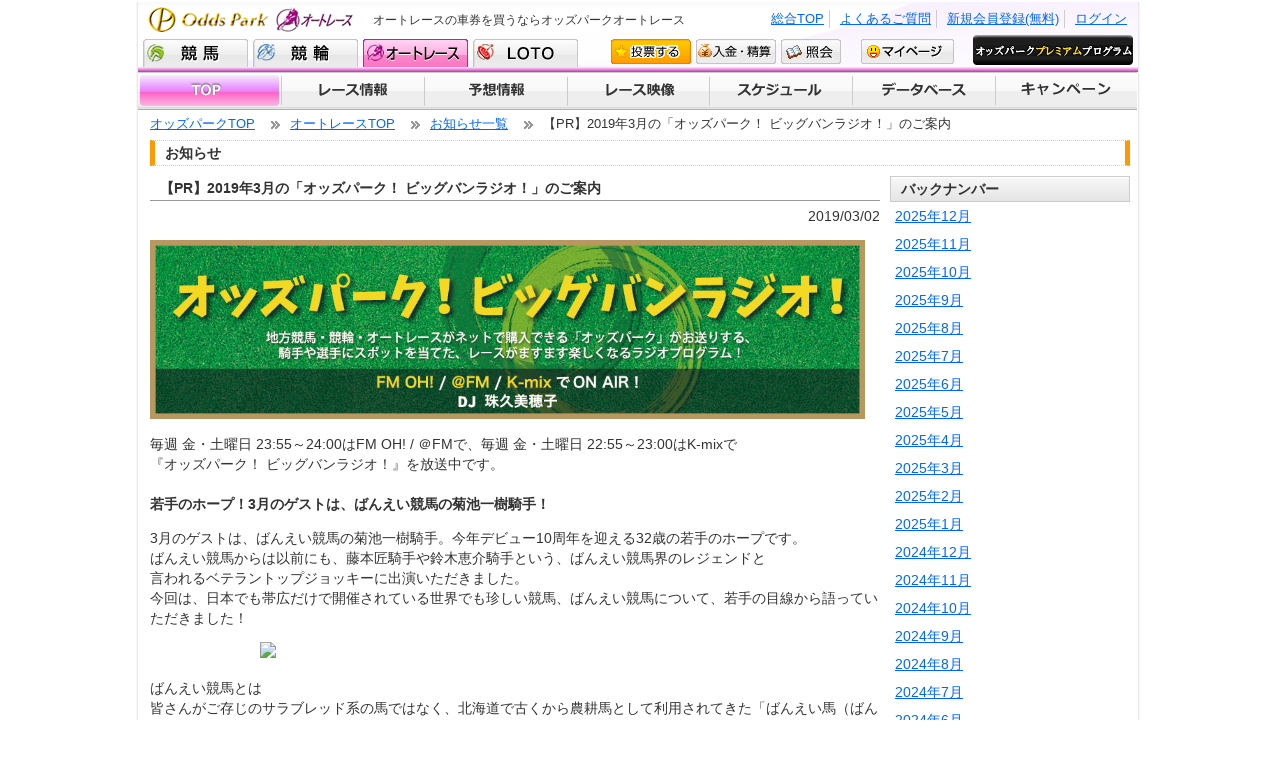

--- FILE ---
content_type: text/html;charset=utf-8
request_url: https://www.oddspark.com/autorace/info/2019/03/pr1903.html
body_size: 5193
content:
<!DOCTYPE html PUBLIC "-//W3C//DTD XHTML 1.0 Transitional//EN" "http://www.w3.org/TR/xhtml1/DTD/xhtml1-transitional.dtd">
<html xmlns="http://www.w3.org/1999/xhtml" lang="ja" xml:lang="ja">
<head>
<meta http-equiv="content-type" content="text/html; charset=utf-8" />
<meta http-equiv="content-style-type" content="text/css" />
<meta http-equiv="content-script-type" content="text/javascript" />
<meta http-equiv="content-language" content="ja" />
<meta name="author" content="Odds Park Corp." />
<meta name="Keywords" content="オートレース,車券,オッズパーク,oddspark,投票,車券購入,レース情報" />
<meta name="Description" content="オッズパークオートレースはオートレースの車券をパソコンや携帯電話などで購入出来る総合情報サイトです。予想情報やレース映像などオートレースの情報が充実しており、お手持ちの口座で約15分で会員になれオートレースを存分に楽しむことが出来ます。" />
<meta name="copyright" content="Copyright (C) Odds Park Corp. Co., Ltd. All Rights Reserved." lang="en" xml:lang="en" />
<title>【PR】2019年3月の「オッズパーク！ ビッグバンラジオ！」のご案内｜お知らせ｜オートレースならオッズパークオートレース</title>
<link rel="stylesheet" type="text/css" media="screen,print" href="/autorace/shared/css/main-cms.css?20130422&20220712020114" />
<link rel="stylesheet" type="text/css" media="screen,print" href="/autorace/shared/css/lib-cms.css?20220712020114" />
<link rel="alternate" media="only screen and (max-width: 640px)" href="https://sp.oddspark.com/autorace/info/2019/03/pr1903.html" />
<script type="text/javascript" src="/autorace/shared/js/jquery.js?20211228123111"></script>
<script type="text/javascript" src="/autorace/shared/js/lib.js?20220712020114"></script>
</head>
<body id="cms">
<div id="wrap"><!-- wrapper -->

<script type="text/javascript" src="/autorace/shared/js/auto-lib.js?20220712020114"></script>
<script type="text/javascript" src="/autorace/shared/js/info-util.js?20220712020114"></script>
<script type="text/javascript">
<!--
	var blade_co_account_id='404';
	var blade_group_id='';
-->
</script>
<script type="text/javascript">
	var bladeReadUrl = (("https:" == document.location.protocol)
	                       ? "https://d-track.send.microad.jp/js/bl_track.js"
	                       : "http://d-cache.microad.jp/js/bl_track.js");
	document.write(unescape("%3Cscript src='" + bladeReadUrl + "' type='text/javascript'%3E%3C/script%3E"));
</script>
<script type="text/javascript">
<!--
 var mad_client_id='11223';
 var mad_group_id='';
-->
</script>
<script type="text/javascript">
	var bladeReadUrl = (("https:" == document.location.protocol)
	                       ? "https://send.microad.jp/js/conv0000.js"
	                       : "http://send.microad.jp/js/conv0000.js");
	document.write(unescape("%3Cscript src='" + bladeReadUrl + "' type='text/javascript'%3E%3C/script%3E"));
</script>




<!-- header -->
<div id="header">
	<div id="headerInner">
		<a class="logo" href="/autorace/">Odds Park オートレース</a>
		&nbsp;<h1>オートレースの車券を買うならオッズパークオートレース</h1>
		&nbsp;<ul id="nav1">








				<li><a href="/autorace/?SSO_FORCE_LOGIN=1&SSO_URL_RETURN=http%3A%2F%2Fwww.oddspark.com%2Fautorace%2F">ログイン</a></li>
				<li><a href="/user/new/RegTop.do?src=41">新規会員登録(無料)</a></li>




			<li><a href="https://faq.oddspark.com/" target="_blank">よくあるご質問</a></li>
			<li><a href="/">総合TOP</a></li>
		</ul>
		<ul id="nav2">
			<li><a href="/keiba/" class="nv1">競馬</a></li>
			<li><a href="/keirin/" class="nv2">競輪</a></li>
			<li class="active"><a href="/autorace/" class="nv8">オートレース</a></li>
			<li><a href="/loto/" class="nv3">LOTO</a></li>
			<li><a href="/autorace/auth/VoteAutoraceTop.do" class="nv4" onclick="openFullWindow(this.href); return false;">投票する</a></li>
			<li><a href="/auth/NyukinMenu.do" class="nv5" onclick="openFullWindow(this.href); return false;">入金・精算</a></li>
			<li><a href="/auth/InqTop.do" class="nv6" onclick="openFullWindow(this.href); return false;">照会</a></li>
			<li><a href="/user/my/Index.do" class="nv7">マイページ</a></li>
		</ul>
	</div>
</div>
<!-- //header -->




<div id="nav">
  <ul>
    <li class='active'><a href="/autorace/" class="nv1">TOP</a></li>
    <li class=''><a href="/autorace/KaisaiRaceList.do" class="nv2">レース情報</a></li>
    <li class=''><a href="/autorace/yosou/" class="nv3">予想情報</a></li>
    <li class=''><a href="/autorace/LiveMovie.do" class="nv4">レース映像</a></li>
    <li class=''><a href="/autorace/KaisaiCalendar.do" class="nv5">開催スケジュール</a></li>
    <li class=''><a href="/autorace/SearchPlayer.do" class="nv6">データベース</a></li>
    <li class=''><a href="/autorace/campaign/" class="nv7">キャンペーン</a></li>
  </ul>
</div><!-- //nav -->
<div id="content"> 
<!-- パンくずリスト -->
<ul id="bcrumb">
<li><a href="/">オッズパークTOP</a></li>
<li><a href="/autorace/">オートレースTOP</a></li>
<li><a href="../../index.html">お知らせ一覧</a></li>
<li>【PR】2019年3月の「オッズパーク！ ビッグバンラジオ！」のご案内</li>
</ul>
<h2>お知らせ</h2>

<div id="contentLeft">
<h4 class="tl07">【PR】2019年3月の「オッズパーク！ ビッグバンラジオ！」のご案内</h4>
<p class="al-right">2019/03/02</p>
<!-- コンテンツ　 -->
<p><img class="mt-image-none" alt="ビックバンラジオ" src="https://d1uzk9o9cg136f.cloudfront.net/f/portal/16777268/rc/2018/04/02/d804156ebd61c11b5a43fdb24a7398f64434f717.jpg" width="98%" /></p>
<p>毎週 金・土曜日 23:55～24:00はFM OH! / ＠FMで、毎週 金・土曜日 22:55～23:00はK-mixで<br />『オッズパーク！ ビッグバンラジオ！』を放送中です。<br /><br /><strong>若手のホープ！3月のゲストは、ばんえい競馬の菊池一樹騎手！</strong></p>
<p>3月のゲストは、ばんえい競馬の菊池一樹騎手。今年デビュー10周年を迎える32歳の若手のホープです。<br />ばんえい競馬からは以前にも、藤本匠騎手や鈴木恵介騎手という、ばんえい競馬界のレジェンドと<br />言われるベテラントップジョッキーに出演いただきました。<br />今回は、日本でも帯広だけで開催されている世界でも珍しい競馬、ばんえい競馬について、若手の目線から語っていただきました！</p>
<p><img class="mt-image-center" style="text-align: center; display: block; margin: 0 auto 20px;" alt="菊池騎手" src="https://d1uzk9o9cg136f.cloudfront.net/f/16783141/rc/2019/02/25/a52de92c13451f2e3f74560f4b64406dc88a55de_xlarge.jpg" width="70%" /></p>
<p>ばんえい競馬とは<br />皆さんがご存じのサラブレッド系の馬ではなく、北海道で古くから農耕馬として利用されてきた「ばんえい馬（ばん馬）がそりをひきながら力や速さなどを争う競馬の競走。<br />ばん馬の体重はおよそ1トン。そりの重さも最大1トン。<br />2つの障害がある全長200mの直線コースで競う。<br />ばんえい競馬の一番の見せ場は、レース中盤から後半にかかる第2障害。<br />第2障害をいかに越えるかで勝敗の大勢が決まることも多く、レース戦略上最も重要。<br />（仕掛けるタイミングなど駆け引きも）<br />現在は、北海道の「帯広競馬場（ばんえい十勝）」でのみ実施。<br />ほぼ通年で開催。基本毎週土・日・月開催で、1日１１Ｒ～１２Ｒある。<br /><br />ばんえい競馬ですでに500勝を挙げている菊池騎手。北海道に旅行に行った際には<br />ぜひ一度、帯広競馬場でばんえい競馬の観戦、そして菊池騎手への応援をよろしくお願いします。</p>
<p><img class="mt-image-center" style="text-align: center; display: block; margin: 0 auto 20px;" alt="ビックバンラジオスタジオ" src="https://d1uzk9o9cg136f.cloudfront.net/f/16783141/rc/2019/02/25/81ce9832ba41eeb8dc1a685ab31995c63485c841_xlarge.jpg" width="70%" /></p>
<p>そんな菊池騎手の出演は3月1日から30日までの放送です。お聴き逃しなく！</p>
<p>【FM OH! / ＠FM】<br />　毎週 金・土曜日 23:55～24:00<br />　<a href="http://www.fmosaka.net/_ct/17253564">http://www.fmosaka.net/_ct/17246325</a></p>
<p>【K-mix】<br />　毎週 金・土曜日 22:55～23:00</p><!-- //コンテンツ　 -->
<p class="al-right">
<a href="#top">ページ先頭へ↑</a><br />
<a href="../../index.html">お知らせTOPへ</a><br />
<a href="/autorace/">オートレースの車券購入ならオッズパークオートレース</a>
</p>
<div class="w740px bd-ccc"></div>
</div><!-- //contentLeft -->

<!-- 右サイド -->
<div id="sidebar">






<h2 class="tl06">バックナンバー</h2>
<ul class="ls4">
<li><a href="/autorace/info/2025/12/index.html">2025&#24180;12&#26376;</a></li>
<li><a href="/autorace/info/2025/11/index.html">2025&#24180;11&#26376;</a></li>
<li><a href="/autorace/info/2025/10/index.html">2025&#24180;10&#26376;</a></li>
<li><a href="/autorace/info/2025/09/index.html">2025&#24180;9&#26376;</a></li>
<li><a href="/autorace/info/2025/08/index.html">2025&#24180;8&#26376;</a></li>
<li><a href="/autorace/info/2025/07/index.html">2025&#24180;7&#26376;</a></li>
<li><a href="/autorace/info/2025/06/index.html">2025&#24180;6&#26376;</a></li>
<li><a href="/autorace/info/2025/05/index.html">2025&#24180;5&#26376;</a></li>
<li><a href="/autorace/info/2025/04/index.html">2025&#24180;4&#26376;</a></li>
<li><a href="/autorace/info/2025/03/index.html">2025&#24180;3&#26376;</a></li>
<li><a href="/autorace/info/2025/02/index.html">2025&#24180;2&#26376;</a></li>
<li><a href="/autorace/info/2025/01/index.html">2025&#24180;1&#26376;</a></li>
<li><a href="/autorace/info/2024/12/index.html">2024&#24180;12&#26376;</a></li>
<li><a href="/autorace/info/2024/11/index.html">2024&#24180;11&#26376;</a></li>
<li><a href="/autorace/info/2024/10/index.html">2024&#24180;10&#26376;</a></li>
<li><a href="/autorace/info/2024/09/index.html">2024&#24180;9&#26376;</a></li>
<li><a href="/autorace/info/2024/08/index.html">2024&#24180;8&#26376;</a></li>
<li><a href="/autorace/info/2024/07/index.html">2024&#24180;7&#26376;</a></li>
<li><a href="/autorace/info/2024/06/index.html">2024&#24180;6&#26376;</a></li>
<li><a href="/autorace/info/2024/05/index.html">2024&#24180;5&#26376;</a></li>
<li><a href="/autorace/info/2024/04/index.html">2024&#24180;4&#26376;</a></li>
<li><a href="/autorace/info/2024/03/index.html">2024&#24180;3&#26376;</a></li>
<li><a href="/autorace/info/2024/02/index.html">2024&#24180;2&#26376;</a></li>
</ul>



<h3 class="tl06">キャンペーン<span><a href="/autorace/campaign/index.html">一覧</a></span></h3>
<ul class="ls4">
<li>2026/01/02<br /><a href="https://sp.oddspark.com/cp/2026/fg68tg9bft/campaign.html" target="_blank">【条件達成でもれなく最大12,000円分】1月2日（金）の山陽オートレース 払戻金獲得ミッション</a></li>
<li>2026/01/02<br /><a href="https://sp.oddspark.com/cp/2026/97x8jua42m/campaign.html" target="_blank">【条件達成でもれなく最大12,000円分】1月2日（金）の浜松・川口オートレース 払戻金獲得ミッション</a></li>
<li>2026/01/01<br /><a href="https://www.oddspark.com/cp/2026/4js6p40yw2/campaign.html" target="_blank">新春【3連単的中数に応じて毎日最大20,000円分】競輪×オートレース3連単開運おみくじ</a></li>
<li>2026/01/01<br /><a href="https://sp.oddspark.com/cp/2026/iap32bkmx5/campaign.html" target="_blank">最大32,000円分が当たる！1月2日（金）のチャージミッション</a></li>
<li>2026/01/01<br /><a href="https://sp.oddspark.com/cp/2026/nckj4xxfsw/campaign.html" target="_blank">【最大30,000円分】1月2日（金）は的中残高からチャージしよう！キャンペーン</a></li>



</ul>

</div><!-- //右サイド -->


</div>
<!-- //content -->

<div id="footer">
<div id="footerInner">
<p id="copy">Copyright (C) Odds Park Corp. All Rights Reserved.</p>
<ul id="footerNav">
<li><a href="/service/company.html" onclick="window.open(this.href, '', 'width=631, height=500, menubar=no, toolbar=no, scrollbars=yes'); return false;">会社案内</a></li>
<li><a href="/service/toiawase.pdf" target="_blank">特定商取引法に基づく表示</a></li>
<li><a href="/service/sitepolicy.html" onclick="window.open(this.href, '', 'width=631, height=500, menubar=no, toolbar=no, scrollbars=yes'); return false;">サイトポリシー</a></li>
<li><a href="/service/privacy.html" onclick="window.open(this.href, '', 'width=631, height=500, menubar=no, toolbar=no, scrollbars=yes'); return false;">個人情報保護方針</a></li>
<li><a href="/service/information-security.html" onclick="window.open(this.href, '', 'width=631, height=500, menubar=no, toolbar=no, scrollbars=yes'); return false;">情報セキュリティ方針</a></li>
<li><a href="/service/customer-harassment.html" onclick="window.open(this.href, '', 'width=631, height=500, menubar=no, toolbar=no, scrollbars=yes'); return false;">カスタマーハラスメントに対する方針</a></li>
<li><a href="/service/rule.html" onclick="window.open(this.href, '', 'width=631, height=500, menubar=no, toolbar=no, scrollbars=yes'); return false;">免責事項</a></li>
<li><a href="/user/new/GoiInp.do" onclick="window.open(this.href, '', 'width=1020, height=640, menubar=no, toolbar=no, scrollbars=yes'); return false;">ご意見・ご要望</a></li>
<li><a href="/service/link.html" onclick="window.open(this.href, '', 'width=1020, height=740, menubar=no, toolbar=no, scrollbars=yes'); return false;">リンク</a></li>
</ul>
</div><!-- //footerInner --> 


<script type="text/javascript" src="/shared/js/trace.js?20220712020114"></script>


</div><!-- //footer -->
<!-- Google Tag Manager -->
<noscript><iframe src="//www.googletagmanager.com/ns.html?id=GTM-M5GLNZ"
height="0" width="0" style="display:none;visibility:hidden"></iframe></noscript>
<script>(function(w,d,s,l,i){w[l]=w[l]||[];w[l].push({'gtm.start':
new Date().getTime(),event:'gtm.js'});var f=d.getElementsByTagName(s)[0],
j=d.createElement(s),dl=l!='dataLayer'?'&l='+l:'';j.async=true;j.src=
'//www.googletagmanager.com/gtm.js?id='+i+dl;f.parentNode.insertBefore(j,f);
})(window,document,'script','dataLayer','GTM-M5GLNZ');</script>
<!-- End Google Tag Manager -->

<script type="text/javascript">
  (function () {
    var tagjs = document.createElement("script");
    var s = document.getElementsByTagName("script")[0];
    tagjs.async = true;
    tagjs.src = "//s.yjtag.jp/tag.js#site=mw1D83P";
    s.parentNode.insertBefore(tagjs, s);
  }());
</script>
<noscript>
  <iframe src="//b.yjtag.jp/iframe?c=mw1D83P" width="1" height="1" frameborder="0" scrolling="no" marginheight="0" marginwidth="0"></iframe>
</noscript>
</div>
<!-- //wrap -->
<script type="text/javascript"  src="/qsIbl21o/CdP/lg7/1_vF6-siBP/piaOJS9h5NukbmEO5S/QwozAQ/Vh98/bllqIiwB"></script></body>
</html>





--- FILE ---
content_type: text/css
request_url: https://www.oddspark.com/autorace/shared/css/main-cms.css?20130422&20220712020114
body_size: 24606
content:
@charset "utf-8";
@import url("../../local/css/include.css");
/*==================================================
	Universal Reset
==================================================*/
* { margin:0; padding:0; }
body { line-height:1.4; font-family:"ＭＳ Ｐゴシック", "ヒラギノ角ゴ Pro W3", "Hiragino Kaku Gothic Pro", sans-serif; color:#333333; font-size:90%; }
h1, h2, h3, h4, h5, h6 { font-weight:bold; margin-bottom:10px; }
address { font-style:normal; }
strong { font-weight:normal; }
em { font-style:normal; }
img { border:0; font-size:0; vertical-align:bottom; }
ul, dl { list-style:none; }
ol { padding-left:2.1em; }
dt { font-weight:bold; }
th { font-weight:normal; text-align:left; }
input, select { vertical-align:middle; }
textarea { font-size:1em; }
fieldset { border:0 none; }
legend { display:none; }
/*==================================================
	Font Size Adjust
==================================================*/
p, li, dt, dd, th, td, h1, h2, h3, h4, h5, h6 { font-size:100%; }
li p, li li, li dt, li dd, dd p, dd li, dd dt, dd dd { font-size:100%; }
li h1, li h2, li h3, li h4, li h5, li h6 { font-size:100%; }
li th, li td { font-size:100%; }
td p, td li, td dt, td dd { font-size:100%; }
td td, td th, th td, th th { font-size:100%; }
td h1, td h2, td h3, td h4, td h5, td h6 { font-size:100%; }
th p, th li, th dt, th dd { font-size:100%; }
th h1, th h2, th h3, th h4, th h5, th h6 { font-size:100%; }
/*==================================================
	Default Style
==================================================*/
a { color:#06f; text-decoration:underline; background:none; }
a:visited { color:#06f; background:none; }
a:hover, a:active { color:#f60; text-decoration:none; background:none; }
strong { font-weight:bold; }
em { color:#ff0000; }
sup { vertical-align:top; }
sub { vertical-align:baseline; }
ul, dl, ol, p, table { margin-bottom:1em; }
caption { text-align:left; }
li ul, li ol, li dl, dd ul, dd ol, dd dl { margin-bottom:0; }
/*==================================================
	ToolTips　CSS制御ツールTips
==================================================*/
a.tooltip:hover { background:#ffffff; text-decoration:none; } /*BG color is a must for IE6*/
a.tooltip span { display:none; padding:2px 3px; margin-left:8px; width:130px; }
a.tooltip:hover span { display:inline; position:absolute; background:#ffc; border:1px solid #9C3; color:#666; }
/*==================================================
	Radius角丸
==================================================*/
.curved { border-radius:4px; -moz-border-radius: 4px; -webkit-border-radius: 4px; background:#fff;}

/* 背景色指定済みボックス角丸 */
.curved2{ /*void*/}
/*==================================================
	スプライト表示アイコンとボタン　情報系
==================================================*/
.isprite { background:url(../images/i-sprite-cms.png) no-repeat; display:inline-block; text-indent:-10000px; text-align:center; vertical-align:middle; }
span#night,span.night { width:35px; height:13px; background:url(../images/i-sprite-cms.png) -40px -297px; margin:0 0 0 3px; }
span#midnt,span.midnt { width:35px; height:13px; background:url(../images/i-sprite-cms.png) -40px -279px; margin:0 0 0 3px; } 
span#hakubo,span.hakubo{ width:35px; height:13px; background:url(../images/i-sprite-cms.png) -80px -279px; margin:0 0 0 3px; }
span#i-night,span.i-night { width:16px; height:16px; background:url(../images/i-sprite-cms.png) 0 -213px; margin:2px 1px 1px 2px; }
span#i-midnt,span.i-midnt { width:16px; height:16px; background:url(../images/i-sprite-cms.png) 0 -194px; margin:2px 1px 1px 2px; } 
span#i-hakubo,span.i-hakubo{ width:16px; height:16px; background:url(../images/i-sprite-cms.png) 0 -175px; margin:2px 1px 1px 2px; }

a#vote { width:60px; height:20px; background:url(../images/i-sprite-cms.png) -275px -175px;}
a#vote:hover { background:url(../images/i-sprite-cms.png) -275px -195px !important;}

/*==================================================
	情報ここから
==================================================*/
html #cms { margin:0; padding:0;} 
#cms #wrap { width:1004px; margin:0 auto; padding:0 2px; background:url(../images/i-bg.gif) repeat-y;}
#cms #no-support { width:990px; margin:5px 0; padding:20px 0; text-align:center; font-weight:bold; border:5px dashed #c00; background:#fdd;}
#cms #header, #cms #header2 { width:1000px;height:70px; margin:2px 0 0 0; padding:0; background:url(../images/i-sprite-cms.png) no-repeat 0 0; position:relative; }/* マーキー無し　*/
#cms #header a.logo, #cms #header2 a.logo { display:block; float:left; margin:0; padding:0; width:230px; height:35px; text-indent:-10000px; }
#cms #header2 h1 { display:block; width:300px; height:40px; position:absolute; top:15px; left:350px; font-size:9pt; line-height:1.4em; font-weight:normal; }
#cms #header h1 { display:block; float:left; width:400px; height:20px; position:absolute; top:10px; left:235px; font-size:9pt; line-height:1.4em; font-weight:normal; }
#cms #header2 h2 { display:block; width:300px; height:40px; position:absolute; top:15px; left:350px; font-size:9pt; line-height:1.4em; font-weight:normal; }
#cms #header h2 { display:block; float:left; width:400px; height:20px; position:absolute; top:10px; left:230px; font-size:9pt; line-height:1.4em; font-weight:normal; }
#cms #nav { margin:0; padding:0; width:1000px; width:38px;}
#cms #content { width:980px; margin:5px auto 0; padding:0; position:relative;}
#cms #contentLeft { width:730px; margin:0 10px 0 0 ; padding:0; float:left;}
#cms #sidebar { width:240px; margin:0 auto; padding:0; float:left;}
#cms #footer { width:1000px; padding:0; min-height:25px; border-top:1px solid #e5e5e5;
background: #ffffff; /* old browsers */
background: -moz-linear-gradient(top, #ffffff 0%, #EFEFEF 3%, #F9F9F9 54%, #FFFFFF 100%); /* firefox */
background: -webkit-gradient(linear, left top, left bottom, color-stop(0%,#ffffff), color-stop(3%,#EFEFEF), color-stop(54%,#F9F9F9), color-stop(100%,#FFFFFF)); /* webkit */
filter: progid:DXImageTransform.Microsoft.gradient( startColorstr='#EFEFEF', endColorstr='#FFFFFF',GradientType=0 ); /* ie */
background: -o-linear-gradient(top, #ffffff 0%,#EFEFEF 3%,#F9F9F9 54%,#FFFFFF 100%); /* opera */
}

/* ヘッダ UL */
#cms ul#nav1 { display:block; width:500px; margin:5px 0; padding:0; list-style-type:none; position:absolute; top:3px; right:1px;}
#cms ul#nav1 li { float:right; margin:0 5px 0 0; padding: 0 5px; border-right:1px solid #ccc; font-size:10pt; }
#cms ul#nav1 li:first-child { border:none; }
/* ヘッダ UL IE7 で消える問題  *:first-child+html  */
/**:first-child+html #cms ul#nav1 { display:block; float:right; width:500px; margin:3px 0 0 0; padding:0; list-style-type:none; position:relative; }*/

#cms ul#nav2 { display:block; clear:both; width:995px; height:28px; margin:0 0 5px 0; padding:2px 0 0 5px; list-style-type:none; }
#cms ul#nav2 li { float:left; margin:0; padding:0 5px 0 0; text-indent:-10000px; }

#cms ul#nav2 a.nv1,
#cms ul#nav2 a.nv2,
#cms ul#nav2 a.nv3,
#cms ul#nav2 a.nv4,
#cms ul#nav2 a.nv5,
#cms ul#nav2 a.nv6,
#cms ul#nav2 a.nv7,
#cms ul#nav2 a.nv8 { display:block; background:url(../images/i-sprite-cms.png) no-repeat; }

#cms ul#nav2 a.nv1,
#cms ul#nav2 a.nv2,
#cms ul#nav2 a.nv3,
#cms ul#nav2 a.nv8 { width:105px; height:28px; }
#cms ul#nav2 a.nv4,
#cms ul#nav2 a.nv5 { width:80px; }
#cms ul#nav2 a.nv6 { width:60px; }
#cms ul#nav2 a.nv7 { width:93px; }

#cms ul#nav2 a.nv4,
#cms ul#nav2 a.nv5,
#cms ul#nav2 a.nv6,
#cms ul#nav2 a.nv7 { height:25px; }

#cms ul#nav2 a.nv3 { margin-right:207px; }
#cms ul#nav2 a.oppp { margin-right:28px; }
#cms ul#nav2 a.nv7 { margin-left:15px; }

#cms ul#nav2 a.nv1 { background-position:-345px -770px; }
#cms ul#nav2 a.nv2 { background-position:-453px -770px; }
#cms ul#nav2 a.nv3 { background-position:-561px -770px; }
#cms ul#nav2 a.nv4 { background-position:-670px -771px; }
#cms ul#nav2 a.nv5 { background-position:-754px -771px; }
#cms ul#nav2 a.nv6 { background-position:-838px -771px; }
#cms ul#nav2 a.nv7 { background-position:-902px -771px; }
#cms ul#nav2 a.nv8 { background-position:-237px -770px; }

#cms ul#nav2 li.active a.nv1, #cms ul#nav2 a.nv1:hover { background-position:-345px -810px; }
#cms ul#nav2 li.active a.nv2, #cms ul#nav2 a.nv2:hover { background-position:-453px -810px; }
#cms ul#nav2 li.active a.nv3, #cms ul#nav2 a.nv3:hover { background-position:-561px -810px; }
#cms ul#nav2 li.active a.nv4, #cms ul#nav2 a.nv4:hover { background-position:-670px -811px; }
#cms ul#nav2 li.active a.nv5, #cms ul#nav2 a.nv5:hover { background-position:-754px -811px; }
#cms ul#nav2 li.active a.nv6, #cms ul#nav2 a.nv6:hover { background-position:-838px -811px; }
#cms ul#nav2 li.active a.nv7, #cms ul#nav2 a.nv7:hover { background-position:-902px -811px; }
#cms ul#nav2 li.active a.nv8, #cms ul#nav2 a.nv8:hover { background-position:-237px -810px; }

/* OPPP */
#cms ul#nav2 li.oppp { width:160px; height:30px; text-indent:0; float:left; margin-left:14px; margin-top:-4px; }

/* マーキー　*/

#cms div#marq { width:994px;height:20px; margin:0 0 2px 0; padding:3px; background:#600; color:#fff; clear:both; overflow:hidden; background:url(../images/i-sprite-cms.png) no-repeat 0 -71px; }


/* Global Nav
#cms #nav ul { display:block; width:1000px; height:38px; margin:0; padding:0; list-style-type:none; overflow:hidden; }
#cms #nav li { float:left; margin:0; padding:0; text-indent:-10000px; }
#cms #nav a { display:block; width:166px; height:38px; background:url(../images/i-sprite-cms.png) no-repeat; }
#cms #nav .nv1 { width:165px; background-position:0 -95px; }
#cms #nav .nv2 { background-position:-165px -95px; }
#cms #nav .nv3 { background-position:-331px -95px; }
#cms #nav .nv4 { background-position:-497px -95px; }
#cms #nav .nv5 { background-position:-663px -95px; }
#cms #nav .nv7 { width:171px; background-position:-829px -95px; }
#cms #nav .nv1:hover, #cms #nav .active .nv1 { background-position:0 -134px; } 
#cms #nav .nv2:hover, #cms #nav .active .nv2 { background-position:-165px -134px; }
#cms #nav .nv3:hover, #cms #nav .active .nv3 { background-position:-331px -134px; }
#cms #nav .nv4:hover, #cms #nav .active .nv4 { background-position:-497px -134px; }
#cms #nav .nv5:hover, #cms #nav .active .nv5 { background-position:-663px -134px; }
#cms #nav .nv7:hover, #cms #nav .active .nv7 { background-position:-829px -134px; }
*/
/*  Global Nav with database  */
#cms #nav ul { display:block; width:1000px; height:38px; margin:0; padding:0; list-style-type:none; overflow:hidden; }
#cms #nav ul li { float: left; margin: 0; padding: 0; text-indent:-10000px;}
#cms #nav ul a     { display:block; height:38px; background:url(../images/i-sprite-cms.png) no-repeat; }
#cms #nav ul a.nv1 { width:143px; background-position: 0 -95px; } 
#cms #nav ul a.nv2 { width:143px; background-position: -143px -95px; }
#cms #nav ul a.nv3 { width:143px; background-position: -286px -95px; }
#cms #nav ul a.nv4 { width:142px; background-position: -429px -95px; }
#cms #nav ul a.nv5 { width:144px; background-position: -572px -95px; }
#cms #nav ul a.nv6 { width:143px; background-position: -716px -95px; }
#cms #nav ul a.nv7 { width:142px; background-position: -859px -95px; } 
#cms #nav ul a.nv1:hover, #cms #nav li.active a.nv1 { background-position: 0 -134px; } 
#cms #nav ul a.nv2:hover, #cms #nav li.active a.nv2 { background-position: -143px -134px; }
#cms #nav ul a.nv3:hover, #cms #nav li.active a.nv3 { background-position: -286px -134px; }
#cms #nav ul a.nv4:hover, #cms #nav li.active a.nv4 { background-position: -429px -134px; }
#cms #nav ul a.nv5:hover, #cms #nav li.active a.nv5 { background-position: -572px -134px; }
#cms #nav ul a.nv6:hover, #cms #nav li.active a.nv6 { background-position: -716px -134px; }
#cms #nav ul a.nv7:hover, #cms #nav li.active a.nv7 { background-position: -859px -134px; }

/* content */
/* パンくずリスト　*/
#cms ul#bcrumb { display:block; width:980px; height:20px; margin:5px 0 5px 0; padding:0; list-style-type:none; }
#cms ul#bcrumb li { float: left; margin:0 0 0 15px; padding:0 0 0 20px; font-size:10pt; background:url(../images/i-sprite-cms.png) no-repeat 0px -603px; }
#cms ul#bcrumb li:first-child {margin:0;  padding:0; background: none;}

/* h2レース名～開催レース情報～ */
/*
#cms #content h2 { display:block; float:left; width:550px; height:1.3em; margin:5px 0; padding:2px; border:1px solid #ccc; background:#EBF6FF; -moz-border-radius: 4px; -webkit-border-radius: 4px; }
#cms #content h2.tl-osusume { display:block; float:left; width:730px; height:40px; margin:5px 0; padding:0; background:url(../images/tl-osusume.png) no-repeat; text-indent:-9999px; border:none; }
#cms #content h2 img { margin:-3px 3px 3px 3px;}
*/
#cms #content div.raceList { display:block;}
#cms #content div.raceList a{ display:block; float:right; width:198px; height:1.3em; margin:5px 0 0 3px; padding:2px; text-align:center; text-decoration:none; border:1px solid #ccc; background:#fff; -moz-border-radius: 4px; -webkit-border-radius: 4px; font-weight: bold; color:#333 !important; }
#cms #content div.raceList a:hover {  background:#6CF; color:#333; }
#cms #content div.raceList a.active,#cms #content div.raceList span.active  {  background:#6CF; color:#333; }
#cms #content div.raceList p span{ color:#f00;}

/*　開催レース情報 p-b-01　****************************************　*/

#cms div.section{ width:980px; min-height:30px; margin:0; padding:0; clear:both;}
#cms ul#date_pr { display:block; float: left; width:150px; height:20px; margin:5px 0 5px 0; padding:0; list-style-type:none;}
#cms ul#date_pr li { float: left; display:block; width:150px; margin:0; padding:0; font-size:10pt; }
#cms ul#date_nx { display:block; float: right; width:150px; height:20px; margin:5px 0 5px 0; padding:0; list-style-type:none; }
#cms ul#date_nx li { display:block; width:150px; margin:0; padding:0; font-size:10pt; text-align:right; }

/*　開催レース一覧メッセージ欄　*/
#cms #content div.mes { float:left; width:980px; height:30px; text-align:right; margin:3px 0 0 3px; padding:3px 0 0 0; }
#cms #content div.mes div {float:left;  width:766px; text-align:right; padding:5px 0 0 0;}
#cms #content div.mes div span{ color:#f00;}
#cms #content div.mes a{ display:block; float:right; width:198px; margin:0 0 0 10px; padding:2px; text-align:center; text-decoration:none; border:1px solid #ccc; background:#fff; -moz-border-radius: 4px; -webkit-border-radius: 4px; font-weight: bold;  color:#333; }
#cms #content div.mes a:hover{ color:#333; background:#6CF;}


/* トップページ */
#cms #login { width:238px; float:left; margin:0 10px 10px 0; padding:2px; border:1px solid #ddd; background:#EDF7FF;}
#cms #camp  { width:720px; float:left; min-height:230px; margin:0 0 10px 0; padding:0;  background:#f3f3f3; }

/*　インデックスレース一覧タイトル　*/
#cms #titles { width:980px; height:25px; clear:both;}
#cms #titles div { display:block; float:left; height:20px; padding:4px 2px 0 2px; border:1px solid #ccc !important; overflow:hidden;text-align:center;
background: #ffffff; /* old browsers */background: -moz-linear-gradient(top, #ffffff 0%, #f6f6f6 10%, #E5E5E5 100%); /* firefox */
background: -webkit-gradient(linear, left top, left bottom, color-stop(0%,#ffffff), color-stop(10%,#f6f6f6), color-stop(100%,#E5E5E5)); /* webkit */
filter: progid:DXImageTransform.Microsoft.gradient( startColorstr='#ffffff', endColorstr='#E5E5E5',GradientType=0 ); /* ie */
background: -o-linear-gradient(top, #ffffff 0%,#f6f6f6 10%,#E5E5E5 100%); /* opera */}
#cms #titles div.tl01 { width:107px; margin-right:1px; }
#cms #titles div.tl02 { width:127px; margin-right:1px; }
#cms #titles div.tl03 { width:520px; margin-right:1px; }
#cms #titles div.tl04 { width:198px; text-align:center;}
#cms #titles h4 { display:inline; border:none !important; padding:0 !important; margin:0 0 0 0 !important; color:#222; width:auto; font-size:9pt; }


/*　インデックスレース一覧　*/
#cms #raceIndex { width:980px; height:auto; margin:5px 0; padding:0;}
#cms #raceIndex div { display:block; width:980px; min-height:3.5em; margin:0; padding:3px 0; border-bottom:1px dotted #aaa; clear:both;}/* 場開催 tableのtrに該当 */
#cms #raceIndex div.odd { background: #E9F7FD; /* old browsers */background: -moz-linear-gradient(top, #E9F7FD 0%, #feffff 98%); /* firefox */
background: -webkit-gradient(linear, left top, left bottom, color-stop(0%,#E9F7FD), color-stop(98%,#feffff)); /* webkit */
filter: progid:DXImageTransform.Microsoft.gradient( startColorstr='#E9F7FD', endColorstr='#feffff',GradientType=0 ); /* ie */
background: -o-linear-gradient(top, #E9F7FD 0%,#feffff 98%); /* opera */}/*　奇数列の背景色を変える　*/

/*　場・何日目　*/
#cms #raceIndex ul.bank { display:block; float:left; width:70px; min-height:3.2em; margin:0; padding:0; list-style-type: none; text-align: center; border-left:2px solid #9CF; }
#cms #raceIndex ul.bank li { font-size:100%; margin-top: 0.3em;}
#cms #raceIndex ul.bank li:first-child { font-weight:bold;}

/* Grade GP,GP1,G2,F2,F1 ナイター、ミッドナイト、薄暮　*/
#cms #raceIndex ul.grade { display:block; float:left; width:40px; min-height:3.2em; margin:0; padding:0; }
#cms #raceIndex ul.grade li { display: block;  width:16px; height:16px; margin:1px 3px 0 3px; padding:0; text-indent:-10000px; background:url(../images/i-sprite-cms.png) no-repeat;}
#cms #raceIndex ul.grade li:first-child { width:23px; height:13px; margin:2px 0; padding:0;} /* グレード表示のみ */
#cms #raceIndex ul.grade li.gp { background:url(../images/i-sprite-cms.png) -40px -175px; margin-top:0.5em;}
#cms #raceIndex ul.grade li.g1 { background:url(../images/i-sprite-cms.png) -40px -192px; margin-top:0.5em;}
#cms #raceIndex ul.grade li.g2 { background:url(../images/i-sprite-cms.png) -40px -208px; margin-top:0.5em;}
#cms #raceIndex ul.grade li.g3 { background:url(../images/i-sprite-cms.png) -40px -224px; margin-top:0.5em;}
#cms #raceIndex ul.grade li.f1 { background:url(../images/i-sprite-cms.png) -40px -241px; margin-top:0.5em;}
#cms #raceIndex ul.grade li.f2 { background:url(../images/i-sprite-cms.png) -40px -258px; margin-top:0.5em;}
#cms #raceIndex ul.grade li.hakubo { background:url(../images/i-sprite-cms.png) 0px -175px;}
#cms #raceIndex ul.grade li.night { background:url(../images/i-sprite-cms.png) 0px -213px;}
#cms #raceIndex ul.grade li.midnight { background:url(../images/i-sprite-cms.png) 0px -194px;}
#cms #raceIndex ul.grade li.day { height:0; background:none;}

/*　前日のレース　*/
#cms #raceIndex ul.rPrev { display:block; float:left; width:127px; min-height:3.2em; margin:0; padding:0 0 0 5px; border-left:2px solid #ccc; }
#cms #raceIndex ul.rPrev li { display:block; float: left; margin-top:0.7em; }
#cms #raceIndex ul.rPrev li:first-child { width:60px; margin-top:0.8em; }

/*　本日のレース　*/
#cms #raceIndex ul.rToday { display:block; float:left; width:522px; min-height:3.2em; margin:0; padding:0 0 0 5px; border-left:2px solid #ccc; }
#cms #raceIndex ul.rToday li { display:block; float:left; margin-top:0.7em; }
#cms #raceIndex ul.rToday li:first-child { width:60px; margin-top:0.8em; }
#cms #raceIndex ul.rToday li.status { display:block; float:left; width:250px; font-weight:bold; margin-top:0.3em; }
#cms #raceIndex ul.rToday li.status span { display:block; font-weight:normal; line-height:1.0; }

#cms #raceIndex ul.rTodayNoData { display:block; float:left; width:522px; min-height:3.2em; margin:0; padding:0 0 0 5px; border-left:2px solid #ccc;}
#cms #raceIndex ul.rTodayNoData li { display:block; margin-top:0.9em; text-align: center;}

/*　明日以降のレース　*/
#cms #raceIndex ul.rNext { display:block; float:left; width:192px; min-height:3.2em; margin:0; padding:0 0 0 5px; border-left:2px solid #FCC; }
#cms #raceIndex ul.rNext li { display:block; float:left; margin-top:0.7em; }
#cms #raceIndex ul.rNext li:first-child { width:60px; margin-top:0.8em;}

/*　ボタン　出走表・オッズ・結果・映像　*/
#cms #raceIndex ul a { display:block; float:left; width:57px; height:23px;text-indent:-10000px; padding:0; margin:0 0 0 3px; }
#cms #raceIndex ul a.blank { background:none;} /* なし　*/
#cms #raceIndex ul a.pro { background:url(../images/i-sprite-cms.png) -370px -315px;}
#cms #raceIndex ul a.odd { background:url(../images/i-sprite-cms.png) -430px -315px;}
#cms #raceIndex ul a.res { background:url(../images/i-sprite-cms.png) -490px -315px;}
#cms #raceIndex ul a.mov { width:80px; background:url(../images/i-sprite-cms.png) -550px -315px;}
#cms #raceIndex ul a.vot { background:url(../images/i-sprite-cms.png) -820px -315px;}
#cms #raceIndex ul a.pro:hover { background:url(../images/i-sprite-cms.png) -370px -340px;}
#cms #raceIndex ul a.odd:hover { background:url(../images/i-sprite-cms.png) -430px -340px;}
#cms #raceIndex ul a.res:hover { background:url(../images/i-sprite-cms.png) -490px -340px;}
#cms #raceIndex ul a.mov:hover { background:url(../images/i-sprite-cms.png) -550px -340px;}
#cms #raceIndex ul a.vot:hover { background:url(../images/i-sprite-cms.png) -820px -340px;}
/*　//インデックス開催レース情報 ここまで　****************************************　*/

/*　ログインボタン　*/

/* w180ボタン　戻る・入金　投票購入確認画面で使用　*/
#cms #login ul { display:block; width:238px; margin:5px auto;}
#cms #login ul li { display: block; width:238px; float:left; margin:0; padding:0; list-style-type: none; text-align: center; letter-spacing:-0.1em; clear:both;}
#cms #login ul li a { display:inline-block; width:220px; height:1.6em; clear:both; margin:0 0 5px 0; text-align: left;  }
#cms #login ul li.mes { display: block; width:221px; margin:1px 5px 3px 5px; padding:2px; text-align:left;line-height:1.6; background:#fff; border:1px solid #9CF;}

#cms #login ul li.btn1 a { line-height:1.6; color:#222; padding:2px; text-decoration: none; text-align: center; 
background: #f3f3f3; /* old browsers */
background: -moz-linear-gradient(top, #ffffff 0%, #e5e5e5 100%); /* firefox */
background: -webkit-gradient(linear, left top, left bottom, color-stop(0%,#ffffff), color-stop(100%,#e5e5e5)); /* webkit */
filter: progid:DXImageTransform.Microsoft.gradient( startColorstr='#ffffff', endColorstr='#e5e5e5',GradientType=0 ); /* ie */
background: -o-linear-gradient(top, #ffffff 0%,#e5e5e5 100%); /* opera */
border:1px solid #f60;}

#cms #login ul li.btn2 a { line-height:1.6; color:#fff; font-weight:bold; margin:0 0 10px 0; padding:2px; text-decoration: none; text-align: center; 
background: #87e0fd; /* old browsers */background: -moz-linear-gradient(top, #87e0fd 0%, #53cbf1 40%, #05abe0 100%); /* firefox */
background: -webkit-gradient(linear, left top, left bottom, color-stop(0%,#87e0fd), color-stop(40%,#53cbf1), color-stop(100%,#05abe0)); /* webkit */
filter: progid:DXImageTransform.Microsoft.gradient( startColorstr='#87e0fd', endColorstr='#05abe0',GradientType=0 ); /* ie */
background: -o-linear-gradient(top, #87e0fd 0%,#53cbf1 40%,#05abe0 100%); /* opera */
border:1px solid #ccc;}

#cms #login ul li.btn3 a { height:1.2em; line-height:1.3; color:#222; padding:2px; text-decoration: none; text-align: center; font-size:90%;
background: #ffffff; /* old browsers */
background: -moz-linear-gradient(top, #ffffff 0%, #e5e5e5 100%); /* firefox */
background: -webkit-gradient(linear, left top, left bottom, color-stop(0%,#ffffff), color-stop(100%,#e5e5e5)); /* webkit */
filter: progid:DXImageTransform.Microsoft.gradient( startColorstr='#ffffff', endColorstr='#e5e5e5',GradientType=0 ); /* ie */
background: -o-linear-gradient(top, #ffffff 0%,#e5e5e5 100%); /* opera */
border:1px solid #ccc;}



#cms #login ul li.btn1 a:hover, #cms #login li.btn2 a:hover, #cms #login ul li.btn3 a:hover { 
background: #b2e1ff; /* old browsers */
background: -moz-linear-gradient(top, #b2e1ff 0%, #66b6fc 100%); /* firefox */
background: -webkit-gradient(linear, left top, left bottom, color-stop(0%,#b2e1ff), color-stop(100%,#66b6fc)); /* webkit */
filter: progid:DXImageTransform.Microsoft.gradient( startColorstr='#b2e1ff', endColorstr='#66b6fc',GradientType=0 ); /* ie */
background: -o-linear-gradient(top, #b2e1ff 0%,#66b6fc 100%); /* opera */
border:1px solid #09C;}

/*　レース一覧　*/
#cms #raceToday { width:980px; height:auto; margin:0; padding:0;}
#cms #raceToday div { display:block; width:980px; min-height:3.5em; margin:0; padding:8px 0 0 0; border-bottom:1px dotted #aaa; clear:both;}/* 場開催 tableのtrに該当 */
#cms #raceToday div.even { background:#f8f8f8;}/*　偶数列の背景色を変える　*/
/*　場・今日が何日目　*/
#cms #raceToday ul.bank { display:block; float:left; width:55px; margin:0; padding:0; list-style-type: none; text-align: center; }
#cms #raceToday ul.bank li { font-size:90%;}
#cms #raceToday ul.bank li:first-child { font-weight:bold;}
/* Grade GP,GP1,G2,F2,F1 ナイター、ミッドナイト、薄暮　*/
#cms #raceToday ul.grade { display:block; float:left; width:25px; margin:0; padding:0; }
#cms #raceToday ul.grade li { display: block;  width:16px; height:16px; margin:3px 3px 0 3px; padding:0; text-indent:-10000px; background:url(../images/i-sprite-cms.png) no-repeat;}
#cms #raceToday ul.grade li:first-child { width:23px; height:13px; margin:2px 0; padding:0;} /* グレード表示のみ */
#cms #raceToday ul.grade li.gp { background:url(../images/i-sprite-cms.png) -40px -175px;}
#cms #raceToday ul.grade li.g1 { background:url(../images/i-sprite-cms.png) -40px -192px;}
#cms #raceToday ul.grade li.g2 { background:url(../images/i-sprite-cms.png) -40px -208px;}
#cms #raceToday ul.grade li.g3 { background:url(../images/i-sprite-cms.png) -40px -224px;}
#cms #raceToday ul.grade li.f1 { background:url(../images/i-sprite-cms.png) -40px -241px;}
#cms #raceToday ul.grade li.f2 { background:url(../images/i-sprite-cms.png) -40px -258px;}
#cms #raceToday ul.grade li.hakubo { background:url(../images/i-sprite-cms.png) 0px -175px;}
#cms #raceToday ul.grade li.night { background:url(../images/i-sprite-cms.png) 0px -213px;}
#cms #raceToday ul.grade li.midnight { background:url(../images/i-sprite-cms.png) 0px -194px;}
#cms #raceToday ul.grade li.day { height:0; background:none;}
/*　☆☆☆開催名☆☆☆　初日・2日目・最終日　*/
#cms #raceToday ul.raceName { display:block; float:left; width:500px; margin:0 0 0 5px; padding:0; }
#cms #raceToday ul.raceName li { display:block; float: left; }
#cms #raceToday ul.raceName li a { display:block; float: left; margin:0 3px 0 0; padding:0 4px; border-right:1px solid #aaa;}
#cms #raceToday ul.raceName li a.today { color:#F39 !important;}
#cms #raceToday ul.raceName li a.today:hover { color:#f60 !important;}
#cms #raceToday ul.raceName li:first-child { width:550px; font-size:11pt; font-weight:bold; margin:0; padding:0; }/*　開催名　*/
/*　出走表・オッズ・結果・映像　*/
#cms #raceToday ul.buttons { display:block; float:right; width:365px; margin:10px 0 0 0; padding:0; }
#cms #raceToday ul.buttons li { float: left; margin: 0; padding: 0; text-indent:-10000px;}
#cms #raceToday ul.buttons a { display:block; width:57px; height:23px; }
#cms #raceToday ul.buttons a.rac { width:108px; background:url(../images/i-sprite-cms.png) -260px -315px;}
#cms #raceToday ul.buttons a.pro { background:url(../images/i-sprite-cms.png) -370px -315px;}
#cms #raceToday ul.buttons a.odd { background:url(../images/i-sprite-cms.png) -430px -315px;}
#cms #raceToday ul.buttons a.res { background:url(../images/i-sprite-cms.png) -490px -315px;}
#cms #raceToday ul.buttons a.mov { width:80px; background:url(../images/i-sprite-cms.png) -550px -315px;}
#cms #raceToday ul.buttons a.rac:hover { background:url(../images/i-sprite-cms.png) -260px -340px;}
#cms #raceToday ul.buttons a.pro:hover { background:url(../images/i-sprite-cms.png) -370px -340px;}
#cms #raceToday ul.buttons a.odd:hover { background:url(../images/i-sprite-cms.png) -430px -340px;}
#cms #raceToday ul.buttons a.res:hover { background:url(../images/i-sprite-cms.png) -490px -340px;}
#cms #raceToday ul.buttons li.inactive a.mov, #cms #raceToday ul.buttons li.inactive a.mov:hover { background:url(../images/i-sprite-cms.png) -550px -365px;}
#cms #raceToday ul.buttons li.inactive a.rac, #cms #raceToday ul.buttons li.inactive a.rac:hover { background:url(../images/i-sprite-cms.png) -260px -365px;}
#cms #raceToday ul.buttons li.inactive a.pro, #cms #raceToday ul.buttons li.inactive a.pro:hover { background:url(../images/i-sprite-cms.png) -370px -365px;}
#cms #raceToday ul.buttons li.inactive a.odd, #cms #raceToday ul.buttons li.inactive a.odd:hover { background:url(../images/i-sprite-cms.png) -430px -365px;}
#cms #raceToday ul.buttons li.inactive a.res, #cms #raceToday ul.buttons li.inactive a.res:hover { background:url(../images/i-sprite-cms.png) -490px -365px;}
#cms #raceToday ul.buttons li.inactive a.mov, #cms #raceToday ul.buttons li.inactive a.mov:hover { background:url(../images/i-sprite-cms.png) -550px -365px;}


/*　//開催レース情報 ここまで　****************************************　*/


/*　レースプログラム　*/
#cms ul#racePrg { display:block; width:150px; height:26px; margin:0; padding:0; list-style-type: none; position:absolute; top:30px; left:558px; z-index:10; background:#F30; }
#cms ul#racePrg li { display: block; float: left; text-align: center; padding:0; margin:0 2px 0 0; }
#cms ul#racePrg li a { background: #fff; width: 11em; height: 1.9em;border: 1px solid #bbb; padding: 0; margin:0 0 5px 0; color: #333; text-decoration: none; display: block; text-align: center; font: bold 12px/22px "Lucida Grande", "Lucida Sans Unicode", verdana, lucida, sans-serif; -moz-border-radius: 4px; -webkit-border-radius: 4px; }
#cms ul#racePrg li a:hover		{ color: #000; background: #6CF; }
#cms ul#racePrg a:active		{ background: #fff; color: #333; }
#cms ul#racePrg li.active a	{ background: #6CF; color: #000; }
#cms ul#racePrg li.inactive a	{ background: #ddd; color: #999; }
#cms ul#racePrg li.disable a	{ background: #eee; color: #ddd; }

/*　開催日選択　*/
#cms ul#raceDay { display:block; float:left; width:980px; margin:3px 0 5px 0; padding:0; list-style-type: none; text-align: center; clear:both; }
#cms ul#raceDay li { display: block; float: left; text-align: center; padding:0; margin:0 2px 0 0; }
#cms ul#raceDay li a { background: #fff; width: 11.5em; height: 1.8em;border: 1px solid #bbb; padding: 0; margin:0 0 5px 0; color: #333; text-decoration: none; display: block; text-align: center; font: bold 12px/22px "Lucida Grande", "Lucida Sans Unicode", verdana, lucida, sans-serif; -moz-border-radius: 4px; -webkit-border-radius: 4px; }
#cms ul#raceDay li a img { margin:0 2px 3px 2px;}
#cms ul#raceDay li a:hover		{ color: #000; background: #6CF; }
#cms ul#raceDay a:active		{ background: #fff; color: #333; }
#cms ul#raceDay li.active a	{ background: #6CF; color: #000; }
#cms ul#raceDay li.inactive a	{ background: #ddd; color: #999; }
#cms ul#raceDay li.disable a	{ background: #eee; color: #ddd; }

/*　タブ出走表・オッズ・結果｜映像・投票・LOTO */
#cms #tab { display:block; width:980px; height:30px; margin:10px 0; border-bottom:2px solid #449CD0; clear:both; }
#cms #tab ul { display:block; width:980px; margin:0; padding:0; list-style-type:none;  }
#cms #tab ul li { float: left; margin: 0; padding: 0; text-indent:-10000px;}
#cms #tab ul a { display:block; width:123px; height:30px; background:url(../images/i-sprite-cms.png) no-repeat; }
#cms #tab ul a.tab1 { background:url(../images/i-sprite-cms.png)  -550px -235px; } 
#cms #tab ul a.tab2 { background:url(../images/i-sprite-cms.png)  -675px -235px; }
#cms #tab ul a.tab3 { background:url(../images/i-sprite-cms.png)  -800px -235px; }
#cms #tab ul a.tab4 { width:80px; height:23px ; background:url(../images/i-sprite-cms.png)  -550px -315px; margin-left:350px; }
#cms #tab ul a.tab5 { width:80px; height:23px ; background:url(../images/i-sprite-cms.png)  -640px -315px; margin-left:5px; margin-left:500px; }
#cms #tab ul a.tab6 { width:80px; height:23px ; background-position: -730px -315px; margin-left:5px; } 
#cms #tab ul a.tab1:hover, #cms #tab li.active a.tab1 { background:url(../images/i-sprite-cms.png)  -550px -270px; } 
#cms #tab ul a.tab2:hover, #cms #tab li.active a.tab2 { background:url(../images/i-sprite-cms.png)  -675px -270px; }
#cms #tab ul a.tab3:hover, #cms #tab li.active a.tab3 { background:url(../images/i-sprite-cms.png)  -800px -270px; }
#cms #tab ul a.tab4:hover, #cms #tab li.active a.tab4 { background:url(../images/i-sprite-cms.png)  -550px -340px; }
#cms #tab ul a.tab5:hover, #cms #tab li.active a.tab5 { background:url(../images/i-sprite-cms.png)  -640px -340px; }
#cms #tab ul a.tab6:hover, #cms #tab li.active a.tab6 { background:url(../images/i-sprite-cms.png)  -730px -340px; } 
/*　タブ 映像・投票・LOTOのみ */
#cms #tabAlone { display:block; width:980px; height:30px; margin:10px 0; border-bottom:2px solid #449CD0; clear:both; }
#cms #tabAlone ul { display:block;  margin:0; padding:0; list-style-type:none;  }
#cms #tabAlone ul li { float: left; margin: 0; padding: 0; text-indent:-10000px;}
#cms #tabAlone ul a { display:block; width:123px; height:30px; background:url(../images/i-sprite-cms.png) no-repeat; }
#cms #tabAlone ul a.tab4 { width:80px; height:23px ; background:url(../images/i-sprite-cms.png)  -550px -315px; margin-left:700px; }
#cms #tabAlone ul a.tab5 { width:80px; height:23px ; background:url(../images/i-sprite-cms.png)  -640px -315px; margin-left:870px; }/*　投票　*/
#cms #tabAlone ul a.tab6 { width:80px; height:23px ; background:url(../images/i-sprite-cms.png)  -730px -315px; margin-left:5px; }
#cms #tabAlone ul a.tab4:hover, #cms #tabAlone li.active a.tab4 { background:url(../images/i-sprite-cms.png)  -550px -340px; }
#cms #tabAlone ul a.tab5:hover, #cms #tabAlone li.active a.tab5 { background:url(../images/i-sprite-cms.png)  -640px -340px; }
#cms #tabAlone ul a.tab6:hover, #cms #tabAlone li.active a.tab6 { background:url(../images/i-sprite-cms.png)  -730px -340px; } 

/* レース番号リスト */
#cms ul#racenum { display: block; width:47em; border:0; margin:0 auto; padding:0; list-style-type: none; clear:both; }
#cms ul#racenum li { display: block; float: left; text-align: center; padding: 0; margin: 0; text-align: center; }
#cms ul#racenum li a,#cms ul#racenum li span { background: #fff; width: 4em; height: 2em; border: 1px solid #bbb; border-right: none; padding: 0; margin:0 0 5px 0; color: #333; text-decoration: none; display: block; text-align: center; font: bold 12px/25px "Lucida Grande", "Lucida Sans Unicode", verdana, lucida, sans-serif; }
#cms ul#racenum li.r12 a,#cms ul#racenum li.r12 span { border-right:1px solid #bbb; }
#cms ul#racenum li a:hover { color: #000; background: #6CF; }
#cms ul#racenum a:active { background: #fff; color: #333; }
#cms ul#racenum li.active a { background: #6CF; color: #000; }
#cms ul#racenum li.inactive a,#cms ul#racenum li.inactive span { background: #ddd; color: #999; }

/* オッズ賭式リスト */
#cms ul#odds { display: block; width:30em; border:0; margin:0 auto; padding:0; list-style-type: none; text-align: center; }
#cms ul#odds li { display: block; float: left; text-align: center; padding: 0; margin: 0; }
#cms ul#odds li a,#cms ul#odds li span { background: #fff; width:5em; height: 25px; border: 1px solid #bbb; border-right: none; padding: 0; margin:0 0 5px 0; color: #333; text-decoration: none; display: block; text-align: center; font: bold 12px/25px "Lucida Grande", "Lucida Sans Unicode", verdana, lucida, sans-serif; }
#cms ul#odds li.last a { border-right:1px solid #bbb; }
#cms ul#odds li a:hover { color: #000; background: #6CF; }
#cms ul#odds a:active { background: #fff; color: #333; }
#cms ul#odds li.active a { background: #6CF; color: #000; }
#cms ul#odds li.inactive a,#cms ul#odds li.inactive span { background: #ddd; color: #999; }


/* コンテントタイトル　レース情報　*/
#cms #content h2 { display:block; width:auto; margin:5px 0; padding:2px 0 2px 10px; border-left:5px solid #F90; border-right:5px solid #F90;border-top:1px dotted #ccc; border-bottom:1px dotted #ccc; clear:both; position:relative; }
#cms #content h2 span { font-weight:normal; padding-left:1em; }
#cms #content h2 div.ls { display:block; width:60px; height:1em; line-height:1.1em; font-weight:normal; position:absolute; top:3px; left:300px;}
#cms #content h3 { display:block; width:auto; margin:5px 0; padding:2px 0 2px 10px; border-left:5px solid #F90; border-right:5px solid #F90;border-top:1px dotted #ccc; border-bottom:1px dotted #ccc; clear:both; position:relative; }
#cms #content h3 span { font-weight:normal; padding-left:1em; }
#cms #content h3 div.ls { display:block; width:60px; height:1em; line-height:1.1em; font-weight:normal; position:absolute; top:3px; left:300px;}
#cms #content h4 { width:auto; margin:5px 0; padding:2px 0 2px 10px; border-left:3px solid #FC9; border-bottom:1px solid #ccc; clear:both; }
#cms #raceInfo { width:972px; min-height:36px; margin:0 0 7px 0; padding:5px 3px; border:1px solid #ddd; position:relative;  }
#cms #raceInfo span { line-height:1.3; }
#cms #raceInfo img { margin:2px 4px; } /* グレード、ナイターのアイコン */

#cms ul#reload { display:block; width:270px; margin:0; padding:0; list-style-type: none; position:absolute; top:1em; left:750px; }
#cms ul#reload li { display: block; float: left; text-align: center; padding:0; margin:0; }
#cms ul#reload li:first-child { width:12em; margin:2px 0; padding:0.15em; font-size:9pt;text-align: center; background:#eee;}
#cms ul#reload a { background: #fff; width: 5em; height: 1.8em; line-height:1.1em; border: 1px solid #bbb; padding: 0; margin:0 0 0 8px; color: #333; text-decoration: none; display: block; text-align: center; font: bold 12px/22px "Lucida Grande", "Lucida Sans Unicode", verdana, lucida, sans-serif; -moz-border-radius: 4px; -webkit-border-radius: 4px; }
#cms ul#reload a:hover { color: #000; background: #6CF; }

/* ログインすると予想が見られます　*/
#cms #notice { width:460px; height:auto; margin:5px 0; padding:5px; border:1px solid #fc9; background:#ffc;}

/*　情報オッズ・出走表ルール　*************************　*/

#cms #content table ul.name { display:block; width:142px; *width:140px; margin:5px 0 0 5px; padding:0; list-style-type:none; }
#cms #content table ul.name li { display:block; float: left; margin:0 0 5px 5px; padding: 0; width:8em; text-align:left;  }
#cms #content table ul.name li:first-child { display:block; float: left; margin: 0; padding: 0; text-indent:-10000px; width:20px; height:17px;  }
#cms #content table ul.name li.n1 { background:url(../images/i-sprite-cms.png) no-repeat 0 -273px; }
#cms #content table ul.name li.n2 { background:url(../images/i-sprite-cms.png) no-repeat 0 -292px; }
#cms #content table ul.name li.n3 { background:url(../images/i-sprite-cms.png) no-repeat 0 -312px; }
#cms #content table ul.name li.n4 { background:url(../images/i-sprite-cms.png) no-repeat 0 -331px; }
#cms #content table ul.name li.n5 { background:url(../images/i-sprite-cms.png) no-repeat 0 -351px; }
#cms #content table ul.name li.n6 { background:url(../images/i-sprite-cms.png) no-repeat 0 -370px; }
#cms #content table ul.name li.n7 { background:url(../images/i-sprite-cms.png) no-repeat 0 -390px; }
#cms #content table ul.name li.n8 { background:url(../images/i-sprite-cms.png) no-repeat 0 -409px; }
#cms #content table ul.name li.n9 { background:url(../images/i-sprite-cms.png) no-repeat 0 -429px; }

/* オッズテーブルtb50 Pale TH BGcolor */
.tb50,.tb50c { width:100%; margin:0; padding:0; border:1px #aaa solid; border-collapse:collapse; }
.tb50 th,.tb50c th { padding:2px; color:#222; font-weight:bold; line-height:1.6; text-align:center; background: #f2f6f8;border: 1px #aaa solid; white-space:nowrap; }
.tb50 td { padding:3px 2px; border:1px #aaa solid; text-align:right;}
.tb50c td { padding:3px 2px; border:1px #aaa solid; text-align:center;}
.tb50 td.al-center { text-align:center !important;}
.tb50 td.notice { text-align:center !important; background:#FFF2F2 !important;}
.tb50 td.void { height:2px; padding:0; background:#555 !important;}
.tb50 td a, .tb50c td a { display:block; width:100%; height:100%;}

/* オッズテーブルtb50 TH NO-BGcolor */
.tb51 { width:100%; margin:0; padding:0; border:1px #aaa solid; border-collapse:collapse;  overflow: visible; }
.tb51 th { padding:2px; color:#222; font-weight:bold; line-height:1.3; text-align:center; border: 1px #aaa solid; white-space:nowrap; }
.tb51 tr.normal th { font-weight:normal;  }
.tb51 td { padding:2px; border:1px #aaa solid; text-align:right;}
.tb51 tr.al-center td { text-align:center !important;}


/*　3連複・3連単　車番 リスト　*/
#cms #content  ul.trio { display:block; float:left; width:95px; height:17px; margin:0; padding:0; list-style-type:none; }
#cms #content  ul.trio li { display:block; float: left; margin:0 0 0 3px; padding: 0; width:10px; height:18px; text-align:center; font-size:10px;  }
#cms #content  ul.trio li.n1 { width:17px; background:url(../images/i-sprite-cms.png) no-repeat 0 -273px; }
#cms #content  ul.trio li.n2 { width:17px; background:url(../images/i-sprite-cms.png) no-repeat 0 -292px; }
#cms #content  ul.trio li.n3 { width:17px; background:url(../images/i-sprite-cms.png) no-repeat 0 -312px; }
#cms #content  ul.trio li.n4 { width:17px; background:url(../images/i-sprite-cms.png) no-repeat 0 -331px; }
#cms #content  ul.trio li.n5 { width:17px; background:url(../images/i-sprite-cms.png) no-repeat 0 -351px; }
#cms #content  ul.trio li.n6 { width:17px; background:url(../images/i-sprite-cms.png) no-repeat 0 -370px; }
#cms #content  ul.trio li.n7 { width:17px; background:url(../images/i-sprite-cms.png) no-repeat 0 -390px; }
#cms #content  ul.trio li.n8 { width:17px; background:url(../images/i-sprite-cms.png) no-repeat 0 -409px; }
#cms #content  ul.trio li.n9 { width:17px; background:url(../images/i-sprite-cms.png) no-repeat 0 -429px; }
#cms #content  tr td:first-child { text-align:center !important;}
#cms #content  tr.hiod th  { background:#FFF2F2 !important; }

/*　枠番 Bracket リスト　*/
#cms #content  ul.bracket { display:block; float:left; width:55px; height:17px; margin:0; padding:0; list-style-type:none; }
#cms #content  ul.bracket li { display:block; float: left; margin:0 0 0 3px; padding: 0; width:10px; height:18px; text-align:center; font-size:10px;  }
#cms #content  ul.bracket li.n1 { width:17px; background:url(../images/i-sprite-cms.png) no-repeat -40px -378px; }
#cms #content  ul.bracket li.n2 { width:17px; background:url(../images/i-sprite-cms.png) no-repeat -40px -397px; }
#cms #content  ul.bracket li.n3 { width:17px; background:url(../images/i-sprite-cms.png) no-repeat -40px -417px; }
#cms #content  ul.bracket li.n4 { width:17px; background:url(../images/i-sprite-cms.png) no-repeat -40px -436px; }
#cms #content  ul.bracket li.n5 { width:17px; background:url(../images/i-sprite-cms.png) no-repeat -40px -456px; }
#cms #content  ul.bracket li.n6 { width:17px; background:url(../images/i-sprite-cms.png) no-repeat -40px -475px; }

/*　2連・ワイド　車番 リスト　*/
#cms #content  ul.exacta { display:block; float:left; width:55px; height:17px; margin:0; padding:0; list-style-type:none; }
#cms #content  ul.exacta li { display:block; float: left; margin:0 0 0 3px; padding: 0; width:10px; height:18px; text-align:center; font-size:10px;  }
#cms #content  ul.exacta li.n1 { width:17px; background:url(../images/i-sprite-cms.png) no-repeat 0 -273px; }
#cms #content  ul.exacta li.n2 { width:17px; background:url(../images/i-sprite-cms.png) no-repeat 0 -292px; }
#cms #content  ul.exacta li.n3 { width:17px; background:url(../images/i-sprite-cms.png) no-repeat 0 -312px; }
#cms #content  ul.exacta li.n4 { width:17px; background:url(../images/i-sprite-cms.png) no-repeat 0 -331px; }
#cms #content  ul.exacta li.n5 { width:17px; background:url(../images/i-sprite-cms.png) no-repeat 0 -351px; }
#cms #content  ul.exacta li.n6 { width:17px; background:url(../images/i-sprite-cms.png) no-repeat 0 -370px; }
#cms #content  ul.exacta li.n7 { width:17px; background:url(../images/i-sprite-cms.png) no-repeat 0 -390px; }
#cms #content  ul.exacta li.n8 { width:17px; background:url(../images/i-sprite-cms.png) no-repeat 0 -409px; }
#cms #content  ul.exacta li.n9 { width:17px; background:url(../images/i-sprite-cms.png) no-repeat 0 -429px; }


/*　オッズ・人気順表示切替タブ　*/
#cms div#tab_odds { display:block; width:980px; margin:10px 0; height:22px; border-bottom:2px solid #449CD0; clear:both;  }
#cms #tab_odds ul { display:block; width:980px; margin:0; padding:0; list-style-type:none;  }
#cms #tab_odds ul li { float: left; margin: 0; padding: 0; text-indent:-10000px;}
#cms #tab_odds a { display:block; width:123px; height:22px; background:url(../images/i-sprite-cms.png) no-repeat; }
#cms #tab_odds a.tab1 { background:url(../images/i-sprite-cms.png)  -550px -370px; } 
#cms #tab_odds a.tab2 { background:url(../images/i-sprite-cms.png)  -675px -370px; }
#cms #tab_odds a.tab1:hover, #cms #tab_odds li.active a.tab1 { background:url(../images/i-sprite-cms.png)  -550px -400px; } 
#cms #tab_odds a.tab2:hover, #cms #tab_odds li.active a.tab2 { background:url(../images/i-sprite-cms.png)  -675px -400px; }

/*　出走表　*/
.tb60{ width:100%; margin:5px 0; padding:0; border:1px #aaa solid; border-collapse:collapse; text-align:center; }
.tb60 th { padding:4px 2px; color:#222; font-weight:normal; line-height:1.2; text-align:center; letter-spacing:-2.0;border: 1px #aaa solid;background:url(../images/bg-th-help2.gif) no-repeat bottom right; font-size:90%; }
.tb60 th.nohelp { background:#ccc; }
.tb60 td { padding:3px 2px; border: 1px #aaa solid; line-height:1.3;}
.tb60 th a, .tb60 th a:visited { display:block; text-decoration:none; color:#000; }
.tb60 th a:hover { background:none !important;}
/*　出走表　ヘルプ無し　*/
.tb61{ width:100%; margin:5px 0; padding:0; border:1px #aaa solid; border-collapse:collapse; text-align:center; }
.tb61 th { padding:4px 2px; color:#222; font-weight:normal; line-height:1.2; text-align:center; letter-spacing:-2.0;border: 1px #aaa solid;background:url(../images/bg-th-help2.gif) no-repeat bottom left; font-size:90%; }
.tb61 td { padding:3px 2px; border: 1px #aaa solid; line-height:1.3;}
.tb61 th a, .tb61 th a:visited { display:block; text-decoration:none; color:#000; }
.tb61 th a:hover { background:none !important;}

/*　予想展開　*/
#cms div.section2 { width:780px; min-height:100px; margin:25px auto; padding:10px; border:1px solid #CC9999; background:#FBF5E9; -moz-border-radius: 4px; -webkit-border-radius: 4px; border-radius: 4px;}
#cms .section2 h4 { border:none; !important}
#cms #tenkai { float:left; width:490px; min-height:100px; margin:0; padding:0; background:url(../images/i-sprite-cms.png) no-repeat -550px -638px;}
#cms #tenkai ul { display:block; float:left; margin:0; padding:0; list-style-type: none;}
#cms #tenkai ul li{ display: block; float:left; text-indent:-10000px; width:36px; height:45px; background:url(../images/i-sprite-cms.png) no-repeat;}
#cms #tenkai ul li.bs { width:30px; background:url(../images/i-sprite-cms.png)  -555px -500px;}
#cms #tenkai ul li.n1 { background:url(../images/i-sprite-cms.png)  -590px -500px;}
#cms #tenkai ul li.n2 { background:url(../images/i-sprite-cms.png)  -630px -500px;}
#cms #tenkai ul li.n3 { background:url(../images/i-sprite-cms.png)  -670px -500px;}
#cms #tenkai ul li.n4 { background:url(../images/i-sprite-cms.png)  -710px -500px;}
#cms #tenkai ul li.n5 { background:url(../images/i-sprite-cms.png)  -750px -500px;}
#cms #tenkai ul li.n6 { background:url(../images/i-sprite-cms.png)  -790px -500px;}
#cms #tenkai ul li.n7 { background:url(../images/i-sprite-cms.png)  -830px -500px;}
#cms #tenkai ul li.n8 { background:url(../images/i-sprite-cms.png)  -870px -500px;}
#cms #tenkai ul li.n9 { background:url(../images/i-sprite-cms.png)  -910px -500px;}
#cms #tenkai ul li.blank { width:30px; background:none;}

/* 情報打ち消し線 選手名・期***************************************  */
.del { color:#f00; text-decoration:line-through;}
.del span { color:#333; text-decoration:none;}

/* テーブルTDすべて打ち消し線一行用 */
div.del950 { position:relative; padding:0;  }
div.del950 div { width:930px; height:1px; border-top:2px solid #f00; position:absolute; top:0.7em; left:5px;  }
/* テーブルTDすべて打ち消し線一行用 */
div.del400 { position:relative; padding:0;  }
div.del400 div { width:425px; height:1px; border-top:2px solid #f00; position:absolute; top:0.7em; left:10px;  }
/* テーブルTDすべて打ち消し線一行用 */
div.del410 { position:relative; padding:0;  }
div.del410 div { width:410px; height:1px; border-top:2px solid #f00; position:absolute; top:1.0em; left:10px; *top:0.7em; }

/*　レース情報汎用　*/
#cms div.section1 { width:100%; margin:5px auto; padding:0; clear:both; }
#cms div.goTop { display:block; width:970px; min-height:20px;  margin:5px 0; padding:0; text-align:right; clear:both; border-bottom:1px dotted #ccc; }

#cms #footer { margin:20px 0 0 0; clear:both; }
#cms #footer #footerInner { font-size:70%; margin:0 auto; padding:10px; width:980px; }
#cms #footer p#copy { float:left; font-size:11px; }
#cms #footer ul#footerNav { float:right; min-width:670px; padding-left:0; list-style-type:none !important; }
#cms #footer ul#footerNav li { float:left; margin-left:10px; padding-left:5px; }
#cms #footer ul#footerNav li a { color:#000; text-decoration:none; }
#cms #footer ul#footerNav li a:hover { text-decoration:underline; }


/*	情報ここまで
==================================================*/

/* オッズテーブルtb10 Pale TH BGcolor p25 */
.tb10 { width:100%; margin:0; padding:0; border:1px #aaa solid; border-collapse:collapse; text-align:center; font-size:90%; }
.tb10 th { padding:2px; color:#222; font-weight:bold; line-height:1.6; text-align:center; background: #f2f6f8;border: 1px #aaa solid;  }
.tb10 td { padding:0 ; border:1px #aaa solid; }
.tb10 td a, .tb10 th a,.tb10 td a:visited,.tb10 th a:visited{ color:#000; text-decoration:none; line-height:1.6; }
.tb10 th.blank:hover { background:#f2f6f8; !important}

/*.tb10 td a:hover,.tb10 td a.red:hover  { background:#9EE6FF; }*/

/* オッズテーブルtb11 slim TH,TD NO BGcolor p-02-27.html and p-02-28.html */
.tb11 { width:100%; margin:0; padding:0; border:1px #aaa solid; border-collapse:collapse; text-align:center; font-size:90%; }
.tb11 th { padding:3px 2px; color:#222; font-weight:normal; font-size:11px; letter-spacing:-0.1em; text-align:center; border: 1px #aaa solid;  }
.tb11 th.label { font-size:90%;}
.tb11 td { padding:0 !important; border:1px #aaa solid; font-weight: normal;}
.tb11 td a, .tb11 td a:visited,tb11 td a.red { display:block;  width: 100%; height:100%; color:#000; text-decoration:none; line-height:1.6; }
/*.tb11 td a:hover,.tb11 td a.red:hover  { background:#9EE6FF; }*/

/* オッズテーブルtb12 人気順 */
.tb12 { width:108px; margin:0 3px 0 0; padding:0; border:1px #aaa solid; border-collapse:collapse; text-align:center; font-size:90%; }
.tb12 th { padding:2px; color:#222; font-weight:normal; font-size:11px; text-align:center; border: 1px #aaa solid; background:#5F6A81; color:#fff;  }
.tb12 td { padding:0 !important; border:1px #aaa solid;}
.tb12 td a, .tb12 td a:visited,tb12 td a.red { display:block;  width: 100%; height:100%; color:#000; text-decoration:none; line-height:1.6; }

/* オッズテーブルtb13  オッズ>ワイド>全オッズ p31　*/
.tb13 { width:100%; margin:0; padding:0; border:1px #aaa solid; border-collapse:collapse; text-align:center; font-size:90%; }
.tb13 th { padding:4px 2px; color:#222; font-weight:normal; font-size:11px; letter-spacing:-0.1em; text-align:center; border: 1px #aaa solid;}
.tb13 td { padding:0; border:1px #aaa solid;!important}
.tb13 td a, .tb13 td a:visited,tb13 td a.red { display:block;  width: 100%; height:100%; color:#000; text-decoration:none; line-height:1.2;!important }

/* オッズテーブルtb14  オッズ>ワイド>全オッズ P32/P33　*/
.tb14 { width:100%; margin:0; padding:0; border:1px #aaa solid; border-collapse:collapse; text-align:center; font-size:90%; }
.tb14 th { padding:0; color:#222; font-weight:normal; letter-spacing:-0.1em; text-align:center; border: 1px #aaa solid;}
.tb14 td { padding:0; border:1px #aaa solid;　letter-spacing:-0.1em; !important; font-weight: normal; }
.tb14 td a { color:#000; text-decoration:none; line-height:1.6; }
.tb14 td.name a { font-weight:normal;font-size:11px; padding:3px 0; line-height:2; }
.tb14 td.name span { font-weight:normal;font-size:11px; }
.tb14 td.num  { font-weight:normal;font-size:12px;}
.tb14 td.no2 a, .tb14 td.no3 a, .tb14 td.no4 a, .tb14 td.no9 a {  color:#fff!important; }
.tb14 td.space,.tb14 th.space { background:#fff; border:none;} /* テーブル中の無表示エリア */



/* 投票履歴・精算テーブル */
/* 20 th赤 */
.tb20 { margin:0 0 15px 0; padding:0; border:1px #eee solid; background:#f2f0f0;/* border-collapse:collapse; */}
.tb20 th { padding:4px 2px; border: 1px #ccc solid; background:#F5DFE5; color:#000; font-weight:normal; line-height:1.3; text-align:left;  -moz-border-radius: 4px; -webkit-border-radius: 4px;}
.tb20 td { padding:2px 4px; border: 1px #ccc solid; line-height:1.5; text-align:right; background:#fff;  -moz-border-radius: 4px; -webkit-border-radius: 4px;}
.tb20 a { display:block;}

/* 21 th赤　td,thセンター */
.tb21 { margin:0 0 15px 0; padding:0; border:1px #eee solid;  background:#f2f0f0; /* border-collapse:collapse;*/ }
.tb21 th { padding:4px 2px; border: 1px #ccc solid; background:#F5DFE5; color:#000; font-weight:normal; line-height:1.3; text-align:center; -moz-border-radius: 4px; -webkit-border-radius: 4px; }
.tb21 td { padding:2px 4px; border: 1px #ccc solid; line-height:1.5; text-align:center; background:#fff; -moz-border-radius: 4px; -webkit-border-radius: 4px; }
.tb21 a { display:block;}

/* 22 td,th 左寄せ */
.tb22 { margin:0 0 15px 0; padding:0; border:1px #eee solid; background:#f2f0f0;/* border-collapse:collapse; */}
.tb22 th { padding:4px 2px; border: 1px #ccc solid; background:#F5DFE5; color:#000; font-weight:normal; line-height:1.3; text-align:left;  -moz-border-radius: 4px; -webkit-border-radius: 4px;}
.tb22 td { padding:2px 4px; border: 1px #ccc solid; line-height:1.5; text-align:left; background:#fff;  -moz-border-radius: 4px; -webkit-border-radius: 4px;}
.tb22 a { display:block;}

/* 23　21改 th赤　td,thセンター　投票精算 P-W-03 */
.tb23 { width:100%; margin:0 0 15px 0; padding:0; border:1px #eee solid;  background:#f2f0f0; /* border-collapse:collapse;*/ }
.tb23 th { padding:4px 2px; border: 1px #ccc solid; background:#F5DFE5; color:#000; font-weight:normal; line-height:1.3; text-align:center; -moz-border-radius: 4px; -webkit-border-radius: 4px; }
.tb23 td { width:25%; padding:2px 4px; border: 1px #ccc solid; line-height:1.5; text-align:center; background:#fff; -moz-border-radius: 4px; -webkit-border-radius: 4px; }
.tb23 a { display:block;}
.tb23 td.current { background:#F70;}
.tb23 td.current a{ color:#fff !important; font-weight:bold;}

/* 24 20改 th赤 */
.tb24 { margin:0 0 15px 0; padding:0; border:3px #F63 solid; background:#f2f0f0;/* border-collapse:collapse; */}
.tb24 th { padding:4px 2px; border: 1px #ccc solid; background:#F5DFE5; color:#000; font-weight:normal; line-height:1.3; text-align:left;  -moz-border-radius: 4px; -webkit-border-radius: 4px;}
.tb24 td { padding:2px 4px; border: 1px #ccc solid; line-height:1.5; text-align:right; background:#fff;  -moz-border-radius: 4px; -webkit-border-radius: 4px;}
.tb24 a { display:block;}


/* 買い目の表示 */
.tb30{ margin:0 0 15px 0; padding:0; border:1px #ccc solid; border-collapse:collapse; }
.tb30 th { padding:4px 2px; border: 1px #ccc solid; background:#06C; color:#fff; font-weight:normal; line-height:1.2;text-align:center; }
.tb30 td { padding:0; border: 1px #ccc solid; line-height:1.8; text-align:center; }
.tb30 td.al-right { text-align:right !important; padding:2px;}

.tb31{ margin:0; padding:0; boder:none;  }
.tb31 th { padding:4px 2px; border: 1px #fff solid; background:#C96; color:#fff; font-weight:bold; line-height:1.2;text-align:center; letter-spacing:-0.1em;-moz-border-radius: 4px; -webkit-border-radius: 4px}
.tb31 td { padding:0; border: 1px #fff solid; line-height:1.8; text-align:center; background:#F3e6e1; -moz-border-radius: 4px; -webkit-border-radius: 4px }





/* 投票～フッタ */
#footer { margin:10px 0 0 0; }
#footer #footerInner { font-size:70%; margin-left:auto; margin-right:auto; padding:10px; width:980px; }
#footer p#copy { float:left; font-size:11px; }
#footer ul#footerNav { float:right; min-width:660px; padding-left:0; list-style-type:none !important; }
#footer ul#footerNav li { float:left; margin-left:5px; padding-left:3px; }
#footer ul#footerNav li a { color:#000; text-decoration:none; }
#footer ul#footerNav li a:hover { text-decoration:underline; }
/*　投票～閉じるボタン　*/
#vote #footer li a.close { display:block; width:51px; height:20px; text-indent:-10000px; background:url(../images/t-sprite.png) no-repeat -445px -314px; margin:0 1px 0 2px; }
#vote #footer a.close:hover { background:url(../images/t-sprite.png) no-repeat -445px -338px; }
/*==================================================
	//投票ここまで
==================================================*/




/*　車番背景と文字　*/
/* 21. 1番 no1 
************************************/
.no1 { background-color:#fff; color:#000; font-weight:bold; text-align:center !important; }
/* nomal */
.no1_n { background-color:#fff; color:#000; text-align:center; }
tr.hv td.no1_n { background-color:#fff !important;} 
/* 22. 2番 no2 
************************************/
.no2 { background-color:#333; color:#fff !important; font-weight:bold; text-align:center !important; }
.no2_n { background-color:#333; color:#fff !important; text-align:center !important; }
tr.hv td.no2_n { background-color:#333 !important;} /* 強制Hoverで色が変わらない */
/* Pale1号 */
.no2s { background-color:#999; color:#fff; font-weight:bold; text-align:center; }
.no2s_n { background-color:#999; color:#fff; text-align:center; }
/* 23. 3番 no3 
************************************/
.no3 { background-color:#f00; color:#fff !important; font-weight:bold; text-align:center !important; }
.no3_n { background-color:#f00; color:#fff !important; text-align:center; }
tr.hv td.no3_n { background-color:#f00 !important;} /* 強制Hoverで色が変わらない */
/* Pale1号 */
.no3s { background-color:#f99; color:#000; font-weight:bold; text-align:center; }
.no3s_n { background-color:#f99; color:#000; text-align:center; }
/* 24. 4番 no4 
************************************/
.no4 { background-color:#03f; color:#fff !important; font-weight:bold; text-align:center !important; }
.no4_n { background-color:#03f; color:#fff !important; text-align:center !important; }
tr.hv td.no4_n { background-color:#03f !important;}
/* Pale1号 */
.no4s { background-color:#9cf; color:#fff; font-weight:bold; text-align:center; }
.no4s_n { background-color:#9cf; color:#fff; text-align:center; }
/* 25. 5番 no5 
************************************/
.no5 { background-color:#ff0; color:#000; font-weight:bold; text-align:center !important; }
.no5_n { background-color:#ff0; color:#000; text-align:center !important; }
tr.hv td.no5_n { background-color:#ff0 !important;} /* 強制Hoverで色が変わらない */
/* Pale1号 */
.no5s { background-color:#ffc; color:#000; font-weight:bold; text-align:center; }
.no5s_n { background-color:#ffc; color:#000; text-align:center; }
/* 26. 6番 no6 
************************************/
.no6 { background-color:#3c0; color:#fff !important;  font-weight:bold; text-align:center !important; }
.no6_n { background-color:#3c0; color:#fff !important; text-align:center !important; }
tr.hv td.no6_n { background-color:#3c0 !important;} /* 強制Hoverで色が変わらない */
/* Pale1号 */
.no6s { background-color:#cf9; color:#000; font-weight:bold; text-align:center; }
.no6s_n { background-color:#cf9; color:#000; text-align:center; }
/* 27. 7番 no7 
************************************/
.no7 { background-color:#f90; color:#000; font-weight:bold; text-align:center !important; }
.no7_n { background-color:#f90; color:#000; text-align:center !important; }
tr.hv td.no7_n { background-color:#f90 !important;} /* 強制Hoverで色が変わらない */
/* Pale1号 */
.no7s { background-color:#fc9; color:#000; font-weight:bold; text-align:center; }
.no7s_n { background-color:#fc9; color:#000; text-align:center; }
/* 28. 8番 no8 
************************************/
.no8 { background-color:#f9c; color:#000; font-weight:bold; text-align:center !important; }
.no8_n { background-color:#f9c; color:#000; text-align:center; }
tr.hv td.no8_n { background-color:#f9c !important;} /* 強制Hoverで色が変わらない */
/* Pale1号 */
.no8s { background-color:#fcf; color:#000; font-weight:bold; text-align:center; }
.no8s_n { background-color:#fcf; color:#000; text-align:center; }
/* 29. 9番 no9 
************************************/
.no9 { background-color:#909; color:#fff !important; font-weight:bold; text-align:center !important; }
.no9_n { background-color:#909; color:#fff !important; text-align:center !important; }
tr.hv td.no9_n { background-color:#909 !important;} /* 強制Hoverで色が変わらない */
/* Pale1号 */
.no9s { background-color:#c9f; color:#fff; font-weight:bold; text-align:center; }
.no9s_n { background-color:#c9f; color:#fff; text-align:center; }
/*==================================================
	jTips.css 
==================================================*/

#JT_arrow_left { background-image: url(../images/arrow_left.gif); background-repeat: no-repeat; background-position: left top; position: absolute; z-index:101; left:-12px; height:23px; width:10px; top:-3px; }
#JT_arrow_right { background-image: url(../images/arrow_right.gif); background-repeat: no-repeat; background-position: left top; position: absolute; z-index:101; height:23px; width:11px; top:-2px; }
#JT { position: absolute; z-index:100; border: 2px solid #9C0; background-color: #fff; -moz-border-radius: 4px; -webkit-border-radius: 4px; border-top-left-radius:none; }
#JT_copy { padding:4px; color:#222; font-size:90%; }
.JT_loader { background-image: url(../images/loader.gif); background-repeat: no-repeat; background-position: center center; width:100%; height:12px; }
#JT_close_left { background-color: #eee; text-align: left; padding-left: 8px; padding-bottom: 5px; padding-top: 2px; font-weight:bold; }
#JT_close_right { background-color: #eee; text-align: left; padding-left: 8px; padding-bottom: 5px; padding-top: 2px; font-weight:bold; }
#JT_copy p { margin:3px 0; font-size:80%; line-height:1.3; }
#JT_copy img { padding: 1px; border: 1px solid #ccc; }
/*==================================================
	LOTO グラフ描画
==================================================*/
.graph { position: relative; /* IE is dumb */ width: 180px; border: 1px solid #dbf043; padding: 2px; }
table.loto7 div.graph { position: relative; /* IE is dumb */ width: 49px; padding: 1px; }
table.loto5 div.graph { position: relative; /* IE is dumb */ width: 80px; padding: 1px; }
.graph .bar { display: block; position: relative; background: #9C0; text-align: left; color: #333; height: 1.5em; line-height: 1.1em; background: #e6f0a3; /* old browsers */ background: -moz-linear-gradient(top, #e6f0a3 0%, #d2e638 50%, #c3d825 51%, #dbf043 100%); /* firefox */ background: -webkit-gradient(linear, left top, left bottom, color-stop(0%, #e6f0a3), color-stop(50%, #d2e638), color-stop(51%, #c3d825), color-stop(100%, #dbf043)); /* webkit */  filter: progid:DXImageTransform.Microsoft.gradient( startColorstr='#e6f0a3', endColorstr='#dbf043', GradientType=0 ); /* ie */
}
table.loto7 div.graph span,table.loto5 div.graph span { position: absolute; left:3px; top:-0.2em; font-size:10pt; }
table.loto7 td,table.loto5 td { text-align:left; !important }
table.loto7 td.center,table.loto5 td.center { width:20px; text-align:center; !important }

/*==================================================
	印刷用ページ　購入完了
==================================================*/
html #printout { margin:0; padding:0; color:#000;} 
#printout #wrap { width:1000px; margin:0 auto; padding:0;}
#printout .small { font-size:9pt; line-height:1.2;}
#printout .x-small { font-size:10px; line-height:1.2; letter-spacing:-0.03em;  }

/* 25 th　印刷領域内のテーブル内テーブル */
.tb25 { margin:0; padding:0; border:none; background:none; border-collapse:collapse; }
.tb25 th { padding:3px 0; border: 1px #666 solid; background:#eee; color:#000; font-weight:normal; line-height:1.1; text-align:center;}
.tb25 td { padding:3px 1px; border: 1px #666 solid; line-height:1.1; color:#000; text-align:center; white-space:nowrap;}
.tb25 td.al-right { text-align:right !important;}

/*==================================================
	MTスタイル
==================================================*/
#cms #content h2.tl05 { width:98.2% !important; display:block; height:20px; padding:2px; border:1px solid #ccc !important; overflow:hidden; text-indent:8px;
background: #f3f3f3; /* old browsers */background: -moz-linear-gradient(top, #ffffff 0%, #f6f6f6 10%, #E5E5E5 100%); /* firefox */
background: -webkit-gradient(linear, left top, left bottom, color-stop(0%,#ffffff), color-stop(10%,#f6f6f6), color-stop(100%,#E5E5E5)); /* webkit */
filter: progid:DXImageTransform.Microsoft.gradient( startColorstr='#ffffff', endColorstr='#E5E5E5',GradientType=0 ); /* ie */
background: -o-linear-gradient(top, #ffffff 0%,#f6f6f6 10%,#E5E5E5 100%); /* opera */}

#cms #content h2.yosou { margin-top:19px !important; } 
#cms #content #halfOsu h2.tl05 { margin-top:10px !important; }

#sidebar h2.tl06 { width:228px !important; display:block; float:left; height:20px; padding:2px; margin:0 0 2px 0; border:1px solid #ccc !important; 
background: #f3f3f3; /* old browsers */background: -moz-linear-gradient(top, #ffffff 0%, #f6f6f6 10%, #E5E5E5 100%); /* firefox */
background: -webkit-gradient(linear, left top, left bottom, color-stop(0%,#ffffff), color-stop(10%,#f6f6f6), color-stop(100%,#E5E5E5)); /* webkit */
filter: progid:DXImageTransform.Microsoft.gradient( startColorstr='#ffffff', endColorstr='#E5E5E5',GradientType=0 ); /* ie */
background: -o-linear-gradient(top, #ffffff 0%,#f6f6f6 10%,#E5E5E5 100%); /* opera */}

#cms #content h3.tl05 { width:98.2% !important; display:block; height:20px; padding:2px; border:1px solid #ccc !important; overflow:hidden; text-indent:8px;
background: #f3f3f3; /* old browsers */background: -moz-linear-gradient(top, #ffffff 0%, #f6f6f6 10%, #E5E5E5 100%); /* firefox */
background: -webkit-gradient(linear, left top, left bottom, color-stop(0%,#ffffff), color-stop(10%,#f6f6f6), color-stop(100%,#E5E5E5)); /* webkit */
filter: progid:DXImageTransform.Microsoft.gradient( startColorstr='#ffffff', endColorstr='#E5E5E5',GradientType=0 ); /* ie */
background: -o-linear-gradient(top, #ffffff 0%,#f6f6f6 10%,#E5E5E5 100%); /* opera */}

#cms #content h3.yosou { margin-top:19px !important; } 
#cms #content #halfOsu h3.tl05 { margin-top:10px !important; }

#sidebar h3.tl06 { width:228px !important; display:block; float:left; height:20px; padding:2px; margin:0 0 2px 0; border:1px solid #ccc !important; 
background: #f3f3f3; /* old browsers */background: -moz-linear-gradient(top, #ffffff 0%, #f6f6f6 10%, #E5E5E5 100%); /* firefox */
background: -webkit-gradient(linear, left top, left bottom, color-stop(0%,#ffffff), color-stop(10%,#f6f6f6), color-stop(100%,#E5E5E5)); /* webkit */
filter: progid:DXImageTransform.Microsoft.gradient( startColorstr='#ffffff', endColorstr='#E5E5E5',GradientType=0 ); /* ie */
background: -o-linear-gradient(top, #ffffff 0%,#f6f6f6 10%,#E5E5E5 100%); /* opera */}

#cms h4.tl07 { display:block; width:720px; margin:5px 0; padding:3px; border:none !important; border-bottom:1px solid #999 !important;  }

#cms ul.ls1 li { line-height:1.8; border-bottom:1px dotted #ccc; margin:2px 0 3px 10px;clear:both;  }
#cms ul.lsY li { line-height:1.8; border-bottom:1px dotted #ccc; margin:2px 0 3px 10px;clear:both; padding-left:14em; position:relative; overflow:hidden; }
#cms ul.lsY span { position:absolute; top:0; left:0; }
#cms ul.lsY span.jo   { left:5em; }
#cms ul.lsY span.live { left:38.5em; top:4px; }
#cms ul.lsY span.camp { left:43em; top:4px; }

#sidebar ul.ls2 { display:block; margin:2px 0 ; padding:0; background:none; clear:both; }
*+html #sidebar div ul.ls2 { display:block; margin-top:-12px; padding:0; background:none; clear:both; }/* ie7 hack */
#sidebar ul.ls2 li { display:block; line-height:1.6; margin:0 0 0 5px; padding:0 0 0 16px; background:url(../images/ico-ls02.gif) no-repeat left center;}
#sidebar ul.ls2 li:first-child { margin:0 0 0 5px; padding:0 0 0 16px; }

#sidebar ul.ls3 { display:block;margin:2px 0 ; padding:0; background:none; border:3px solid #ccc; clear:both;  }
#sidebar ul.ls3 li { display:block; line-height:1.6; margin:0 0 0 5px; padding:0 0 0 16px; background:url(../images/ico-ls02.gif) no-repeat left center;}

#sidebar ul.ls4 { margin:2px 0 5px 0; padding:0; background:none; border-bottom:1px solid #ccc; clear:both;  }
#sidebar ul.ls4 li { display:block; line-height:1.3; margin:0 0 10px 5px; padding:0; }
#contentLeft div.camp { width:710px; min-height:150px; overflow:auto; margin:0 0 10px 0; padding:10px; border:1px solid #ccc; background:#FFF9F3; clear:both;}
#contentLeft div.campEnd { width:710px; min-height:150px; overflow:auto; margin:0 0 10px 0; padding:10px; border:1px solid #ccc; background:#f4f4f4; clear:both;}


/*==================================================
	追加汎用
==================================================*/
td.blank { background:#ddd;}
th.blank { background:#fff;}
tr.blank td,tr.blank th ,tr.blank a { background:#ddd !important; color:#999 !important;} /*　投票買い目一覧・選択チェック時に欄がdisableになる　*/
td.void, th.void,.void a,.void a:hover { background:#fff !important;}

td.active, td.active a,th.active { background:#6CF; color:#000 !important;}
td.inactive, td.inactive a { background:#ddd; color:#999;} /*　機能しない　*/
td.closed, td.closed a { background:#e3e3e3; }　/*　終了した　*/
table.nowrap td {white-space: nowrap;}　/*　テーブル内のTDは改行させない　*/
td.noborder,th.noborder { border:none; background:none;}
table.noborder { border:none;}
td.nodata, th.nodata { background:#ddd !important; color:#ddd;}
table.imgM1 img { margin:1px;} /* 画像のまわりにマージン1px */

.gd_blue{background: #f9fcff;
background: -moz-linear-gradient(top, #f9fcff 0%, #bae5ff 100%);
background: -webkit-gradient(linear, left top, left bottom, color-stop(0%,#f9fcff), color-stop(100%,#bae5ff));
filter: progid:DXImageTransform.Microsoft.gradient( startColorstr='#f9fcff', endColorstr='#bae5ff',GradientType=0 );
background: -o-linear-gradient(top, #f9fcff 0%,#bae5ff 100%);}

.w980px { width:980px;}
.w970px { width:970px;}
.w963px { width:963px;}

.w140px { width:140px;}
.w108px { width:108px;}
.w106px { width:106px;}
.w103px { width:103px;}
.w95px { width:95px;}
.w90px { width:90px;}
.w78px { width:78px;}
.w77px { width:77px;}
.w76px { width:76px;}
.w75px { width:75px;}
.w70px { width:70px;}
.w60px { width:60px;}
.w55px { width:55px;}
.w53px { width:53px;}
.w52px { width:52px;}

#cms a.btn_hp { display:block; width:100px; height:15px; margin:0; padding:0; background:url(../images/i-sprite-cms.png) no-repeat 0 -310px; text-indent:-10000px; }
#cms a.btn_hp:hover { background-position:0 -330px; }

#cms #list { display:block; clear:both; width:980px; }
#cms #list table { width:100%; margin:0; padding:0; }
#cms #list td { width:auto; }
#cms #content #list td:first-child { width:110px; text-align:left !important; }

#cms ul.pageTab { display:block; clear:both; width:730px; height:25px; margin:5px 0 0 0; padding:0; }
#cms span.line { display:block; width:100%; height:2px; margin:-1px 0 10px 0; border:1px solid #9D0A6B; background:#E867C5; }
#cms ul.pageTab li { display:block; float:left; margin:0 5px 0 0; padding:0; }
#cms ul.pageTab a { display:block; width:107px; height:25px; margin:0; padding:0; background:url(../images/i-sprite-cms.png) no-repeat; text-indent:-10000px; }
#cms ul.pageTab a.nv1 { background-position:0 -185px; }
#cms ul.pageTab a.nv1:hover, #cms ul.pageTab li.active a.nv1 { background-position:0 -215px; }
#cms ul.pageTab a.nv2 { background-position:-115px -185px; }
#cms ul.pageTab a.nv2:hover, #cms ul.pageTab li.active a.nv2 { background-position:-115px -215px; }
#cms ul.pageTab a.nv3 { background-position:0 -250px; }
#cms ul.pageTab a.nv3:hover, #cms ul.pageTab li.active a.nv3 { background-position:0 -280px; }
#cms ul.pageTab a.nv4 { background-position:-115px -250px; }
#cms ul.pageTab a.nv4:hover, #cms ul.pageTab li.active a.nv4 { background-position:-115px -280px; }
#cms ul.pageTab a.nv5 { background-position:-230px -250px; }
#cms ul.pageTab a.nv5:hover, #cms ul.pageTab li.active a.nv5 { background-position:-230px -280px; }

#cms table.tb_info { width:100%; border-top:1px solid #CCC; border-collapse:collapse; }
#cms table.tb_info th, #cms table.tb_info td { padding:3px 5px; border-bottom:1px solid #CCC; }
#cms table.tb_info th { border-right:1px solid #CCC; }

#cms table.tb_info2 { width:100%; border-collapse:collapse; }
#cms table.tb_info2 th, #cms table.tb_info2 td { padding:3px 5px; border:1px solid #AAA; }
#cms table.tb_info2 th { background:#EEE; }

#cms table.liv_cal { margin:10px auto; background:#ccc; font-size:12px; color:#666; border-collapse:collapse; border:1px solid #666; }
#cms table.liv_cal th { height:23px; text-align:center; line-height:23px; border:1px solid #666; }
#cms table.liv_cal td { width:30px; height:28px; text-align:center; line-height:23px; border:1px solid #666; }
#cms table.liv_cal th { background:#C7D8ED; color:#000; }
#cms table.liv_cal td { background:#FFF; }
#cms table.liv_cal th.sun { background:#FCC; }
#cms table.liv_cal td.sun { background:#FC9; }
#cms table.liv_cal th.title { background:#EEE; white-space:nowrap; }
#cms table.liv_cal td.today { background:#F30; }
#cms table.liv_cal a,
#cms table.liv_cal span { display:block; width:100%; height:100%; color:#000; text-decoration:none; background:#ad0; }
#cms table.liv_cal a:hover,
#cms table.liv_cal td.today a,
#cms table.liv_cal td.today span { background:#F90; }
#cms table.liv_cal td img { margin:-5px 0 2px 0; *margin:-11px 0 2px 0; }

#cms a.news { display:block; width:200px; height:23px; margin:0 auto; padding:0; background:url(../images/btn-news-list.gif); text-indent:-9999px; }
#cms a.news:hover { background-position:0 -25px;}

/* ページ送り　*/
#cms div#page { display:block; width:730px; text-align:center; }
#cms div#page ul li { display:inline; margin:0; padding:0; }

#cms div#page a { display:inline-block; width:30px; height:18px; margin:0; padding:0; border:1px solid #999; text-decoration:none; }
#cms div#page .np a { width:80px; }
#cms div#page li.active a,#cms div#page li a:hover { background:#9C0; color:#fff; }


#cms div.vote { display:block; line-height:2.0;}
#cms div.vote div { display:block; width:750px; line-height:1.0; min-height:23px; line-height:23px; vertical-align:top;}
#cms div.vote span.meter { display:block; float:left; min-height:22px; line-height:22px; margin:0 0 2px 0; padding:5px 15px; border:1px solid #0C0; text-align:left; font-size:120%; max-width:480px; font-weight:bold; }
#cms div.vote a { display:inline-block; }
#cms div.vote a:hover { display:inline-block; background:#0C0; }

#cms a.btn_vote_this { display:block; float:left; width:200px; height:33px; background:url(../images/btn-vote-this.gif); text-indent:-9999px; margin:0 0 0 10px; }
#cms a.btn_vote_this:hover { background:url(../images/btn-vote-this.gif) 0 -35px !important;}

#cms a.btn_tenbo { display:block; float:left; width:240px; height:25px; background:url(../images/btn-tenbo.gif) 0 -30px; text-indent:-9999px; margin:5px 0 15px; }
#cms a.btn_tenbo:hover { filter: alpha(opacity=50); -moz-opacity:0.5; opacity:0.5; }
/*
#cms a.btn_tenbo:hover { background:url(../images/btn-tenbo.gif) 0 0 !important;}
*/
#cms a.btn_osusume { display:block; float:left; width:240px; height:25px; background:url(../images/btn-osusume.gif) 0 -30px; text-indent:-9999px; margin:5px 0 15px; }
#cms a.btn_osusume:hover { filter: alpha(opacity=50); -moz-opacity:0.5; opacity:0.5; }
/*
#cms a.btn_osusume:hover { background:url(../images/btn-osusume.gif) 0 0 !important;}
*/


/* 予想情報 */
h5 span.name { font-size:80%; font-weight:normal; }

#cms #content #halfOsu { width:556px; padding:0 10px 0 0; text-align:left !important; vertical-align:top; }
#cms #content #halfOsu h2 { margin-top:0 !important; }
#cms #content #halfOsu h2 span { position:absolute; right:15px; bottom:3px; background: url("../images/ico-ls02.gif") no-repeat scroll left center transparent; padding-left:16px; }
#cms #content #halfOsu h3 { margin-top:0 !important; }
#cms #content #halfOsu h3 span { position:absolute; right:15px; bottom:3px; background: url("../images/ico-ls02.gif") no-repeat scroll left center transparent; padding-left:16px; }
#cms #content #halfOsu p.img { float:right; margin:0; padding-left:10px; width:180px; }

#cms #content #halfYos { width:404px; padding:0 0 0 10px; border-left:1px dotted #ccc; vertical-align:top; }
#cms #content #halfYos h2 { margin-top:0 !important; }
#cms #content #halfYos h2 span { position:absolute; right:15px; bottom:3px; background: url("../images/ico-ls02.gif") no-repeat scroll left center transparent; padding-left:16px; }
#cms #content #halfYos h3 { margin-top:0 !important; }
#cms #content #halfYos h3 span { position:absolute; right:15px; bottom:3px; background: url("../images/ico-ls02.gif") no-repeat scroll left center transparent; padding-left:16px; }
#cms #content #halfYos ul.groundList { width:100%; padding:5px 0 0 5px; display:block; height:50px; }
#cms #content #halfYos ul.groundList li { float:left; margin:0 2px 2px 0; }
#cms #content #halfYos ul.groundList li a { display:block; height:24px; line-height:24px; text-align:center; width:75px; text-decoration:none; }
#cms #content #halfYos ul.groundList li a {
border:1px solid #ccc;
background: #ffffff; /* Old browsers */
background: -moz-linear-gradient(top, #ffffff 0%, #cecece 100%); /* FF3.6+ */
background: -webkit-gradient(linear, left top, left bottom, color-stop(0%,#ffffff), color-stop(100%,#cecece)); /* Chrome,Safari4+ */
background: -webkit-linear-gradient(top, #ffffff 0%,#cecece 100%); /* Chrome10+,Safari5.1+ */
background: -o-linear-gradient(top, #ffffff 0%,#cecece 100%); /* Opera 11.10+ */
background: -ms-linear-gradient(top, #ffffff 0%,#cecece 100%); /* IE10+ */
background: linear-gradient(top, #ffffff 0%,#cecece 100%); /* W3C */
filter: progid:DXImageTransform.Microsoft.gradient( startColorstr='#ffffff', endColorstr='#cecece',GradientType=0 );/* IE6-9 */
}

/* 競輪場案内・トップ */
#cms #content h3.jp1 { width:98.2% !important; display:block; float:left; height:20px; padding:2px; overflow:hidden;
border:1px solid #ccc;
background: #ffffff; /* Old browsers */
background: -moz-linear-gradient(top, #ffffff 0%, #cecece 100%); /* FF3.6+ */
background: -webkit-gradient(linear, left top, left bottom, color-stop(0%,#ffffff), color-stop(100%,#cecece)); /* Chrome,Safari4+ */
background: -webkit-linear-gradient(top, #ffffff 0%,#cecece 100%); /* Chrome10+,Safari5.1+ */
background: -o-linear-gradient(top, #ffffff 0%,#cecece 100%); /* Opera 11.10+ */
background: -ms-linear-gradient(top, #ffffff 0%,#cecece 100%); /* IE10+ */
background: linear-gradient(top, #ffffff 0%,#cecece 100%); /* W3C */
filter: progid:DXImageTransform.Microsoft.gradient( startColorstr='#ffffff', endColorstr='#cecece',GradientType=0 );/* IE6-9 */
}
#cms #content h3.jp2 { width:98.2% !important; display:block; float:left; height:20px; padding:2px; overflow:hidden;
border:1px solid #FF8E8E;
background: #ffffff; /* Old browsers */
background: -moz-linear-gradient(top, #ffffff 0%, #ff6666 100%); /* FF3.6+ */
background: -webkit-gradient(linear, left top, left bottom, color-stop(0%,#ffffff), color-stop(100%,#ff6666)); /* Chrome,Safari4+ */
background: -webkit-linear-gradient(top, #ffffff 0%,#ff6666 100%); /* Chrome10+,Safari5.1+ */
background: -o-linear-gradient(top, #ffffff 0%,#ff6666 100%); /* Opera 11.10+ */
background: -ms-linear-gradient(top, #ffffff 0%,#ff6666 100%); /* IE10+ */
background: linear-gradient(top, #ffffff 0%,#ff6666 100%); /* W3C */
filter: progid:DXImageTransform.Microsoft.gradient( startColorstr='#ffffff', endColorstr='#ff6666',GradientType=0 );/* IE6-9 */
}
#cms #content h3.jp3 { width:98.2% !important; display:block; float:left; height:20px; padding:2px; overflow:hidden;
border:1px solid #73B7EB;
background: #eafaff; /* Old browsers */
background: -moz-linear-gradient(top, #eafaff 0%, #2b91e1 100%); /* FF3.6+ */
background: -webkit-gradient(linear, left top, left bottom, color-stop(0%,#eafaff), color-stop(100%,#2b91e1)); /* Chrome,Safari4+ */
background: -webkit-linear-gradient(top, #eafaff 0%,#2b91e1 100%); /* Chrome10+,Safari5.1+ */
background: -o-linear-gradient(top, #eafaff 0%,#2b91e1 100%); /* Opera 11.10+ */
background: -ms-linear-gradient(top, #eafaff 0%,#2b91e1 100%); /* IE10+ */
background: linear-gradient(top, #eafaff 0%,#2b91e1 100%); /* W3C */
filter: progid:DXImageTransform.Microsoft.gradient( startColorstr='#eafaff', endColorstr='#2b91e1',GradientType=0 );/* IE6-9 */
}
#cms #content h3.jp4 { width:98.2% !important; display:block; float:left; height:20px; padding:2px; overflow:hidden;
border:1px solid #FFD942;
background: #ffffd1; /* Old browsers */
background: -moz-linear-gradient(top, #ffffd1 0%, #ffcc00 100%); /* FF3.6+ */
background: -webkit-gradient(linear, left top, left bottom, color-stop(0%,#ffffd1), color-stop(100%,#ffcc00)); /* Chrome,Safari4+ */
background: -webkit-linear-gradient(top, #ffffd1 0%,#ffcc00 100%); /* Chrome10+,Safari5.1+ */
background: -o-linear-gradient(top, #ffffd1 0%,#ffcc00 100%); /* Opera 11.10+ */
background: -ms-linear-gradient(top, #ffffd1 0%,#ffcc00 100%); /* IE10+ */
background: linear-gradient(top, #ffffd1 0%,#ffcc00 100%); /* W3C */
filter: progid:DXImageTransform.Microsoft.gradient( startColorstr='#ffffd1', endColorstr='#ffcc00',GradientType=0 );/* IE6-9 */
}
#cms #content h3.jp5 { width:98.2% !important; display:block; float:left; height:20px; padding:2px; overflow:hidden;
border:1px solid #89D83A;
background: #f2ffdd; /* Old browsers */
background: -moz-linear-gradient(top, #f2ffdd 0%, #66cc00 100%); /* FF3.6+ */
background: -webkit-gradient(linear, left top, left bottom, color-stop(0%,#f2ffdd), color-stop(100%,#66cc00)); /* Chrome,Safari4+ */
background: -webkit-linear-gradient(top, #f2ffdd 0%,#66cc00 100%); /* Chrome10+,Safari5.1+ */
background: -o-linear-gradient(top, #f2ffdd 0%,#66cc00 100%); /* Opera 11.10+ */
background: -ms-linear-gradient(top, #f2ffdd 0%,#66cc00 100%); /* IE10+ */
background: linear-gradient(top, #f2ffdd 0%,#66cc00 100%); /* W3C */
filter: progid:DXImageTransform.Microsoft.gradient( startColorstr='#f2ffdd', endColorstr='#66cc00',GradientType=0 );/* IE6-9 */
}
#cms #content h3.jp6 { width:98.2% !important; display:block; float:left; height:20px; padding:2px; overflow:hidden;
border:1px solid #FFB648;
background: #fff5e0; /* Old browsers */
background: -moz-linear-gradient(top, #fff5e0 0%, #ff9900 100%); /* FF3.6+ */
background: -webkit-gradient(linear, left top, left bottom, color-stop(0%,#fff5e0), color-stop(100%,#ff9900)); /* Chrome,Safari4+ */
background: -webkit-linear-gradient(top, #fff5e0 0%,#ff9900 100%); /* Chrome10+,Safari5.1+ */
background: -o-linear-gradient(top, #fff5e0 0%,#ff9900 100%); /* Opera 11.10+ */
background: -ms-linear-gradient(top, #fff5e0 0%,#ff9900 100%); /* IE10+ */
background: linear-gradient(top, #fff5e0 0%,#ff9900 100%); /* W3C */
filter: progid:DXImageTransform.Microsoft.gradient( startColorstr='#fff5e0', endColorstr='#ff9900',GradientType=0 );/* IE6-9 */
}
#cms #content h3.jp7 { width:98.2% !important; display:block; float:left; height:20px; padding:2px; overflow:hidden;
border:1px solid #FFB5DA;
background: #fff0e0; /* Old browsers */
background: -moz-linear-gradient(top, #fff0e0 0%, #ff99cc 100%); /* FF3.6+ */
background: -webkit-gradient(linear, left top, left bottom, color-stop(0%,#fff0e0), color-stop(100%,#ff99cc)); /* Chrome,Safari4+ */
background: -webkit-linear-gradient(top, #fff0e0 0%,#ff99cc 100%); /* Chrome10+,Safari5.1+ */
background: -o-linear-gradient(top, #fff0e0 0%,#ff99cc 100%); /* Opera 11.10+ */
background: -ms-linear-gradient(top, #fff0e0 0%,#ff99cc 100%); /* IE10+ */
background: linear-gradient(top, #fff0e0 0%,#ff99cc 100%); /* W3C */
filter: progid:DXImageTransform.Microsoft.gradient( startColorstr='#fff0e0', endColorstr='#ff99cc',GradientType=0 );/* IE6-9 */
}
#cms #content h3.jp8 { width:98.2% !important; display:block; float:left; height:20px; padding:2px; overflow:hidden;
border:1px solid #D88BFF;
background: #fdf2ff; /* Old browsers */
background: -moz-linear-gradient(top, #fdf2ff 0%, #cc66ff 100%); /* FF3.6+ */
background: -webkit-gradient(linear, left top, left bottom, color-stop(0%,#fdf2ff), color-stop(100%,#cc66ff)); /* Chrome,Safari4+ */
background: -webkit-linear-gradient(top, #fdf2ff 0%,#cc66ff 100%); /* Chrome10+,Safari5.1+ */
background: -o-linear-gradient(top, #fdf2ff 0%,#cc66ff 100%); /* Opera 11.10+ */
background: -ms-linear-gradient(top, #fdf2ff 0%,#cc66ff 100%); /* IE10+ */
background: linear-gradient(top, #fdf2ff 0%,#cc66ff 100%); /* W3C */
filter: progid:DXImageTransform.Microsoft.gradient( startColorstr='#fdf2ff', endColorstr='#cc66ff',GradientType=0 );/* IE6-9 */
}






html #cms_wrd { margin:0; padding:0;} 
#cms_wrd #wrap { width:1004px; margin:0 auto; padding:0 2px; background:url(../images/i-bg.gif) repeat-y;}
#cms_wrd #no-support { width:990px; margin:5px 0; padding:20px 0; text-align:center; font-weight:bold; border:5px dashed #c00; background:#fdd;}
#cms_wrd #header, #cms_wrd #header2 { width:1000px;height:70px; margin:2px 0 0 0; padding:0; background:url(../images/i-sprite-cms.png) no-repeat 0 0; position:relative; }/* マーキー無し　*/
#cms_wrd #header a.logo, #cms_wrd #header2 a.logo { display:block; float:left; margin:0; padding:0; width:270px; height:35px; text-indent:-10000px; }
#cms_wrd #header2 h1 { display:block; width:250px; height:40px; position:absolute; top:15px; left:350px; font-size:9pt; line-height:1.4em; font-weight:normal; }
#cms_wrd #header h1 { display:block; float:left; width:400px; height:20px; position:absolute; top:10px; left:230px; font-size:9pt; line-height:1.4em; font-weight:normal; }
#cms_wrd #nav { margin:0; padding:0; width:1000px; width:38px;}
#cms_wrd #content { width:980px; margin:5px auto 0; padding:0; position:relative;}
#cms_wrd #contentLeft { width:730px; margin:0 10px 0 0 ; padding:0; float:left;}
#cms_wrd #sidebar { width:240px; margin:0 auto; padding:0; float:left;}
#cms_wrd #footer { width:1000px; padding:0; min-height:25px; border-top:1px solid #e5e5e5;
background: #ffffff; /* old browsers */
background: -moz-linear-gradient(top, #ffffff 0%, #EFEFEF 3%, #F9F9F9 54%, #FFFFFF 100%); /* firefox */
background: -webkit-gradient(linear, left top, left bottom, color-stop(0%,#ffffff), color-stop(3%,#EFEFEF), color-stop(54%,#F9F9F9), color-stop(100%,#FFFFFF)); /* webkit */
filter: progid:DXImageTransform.Microsoft.gradient( startColorstr='#EFEFEF', endColorstr='#FFFFFF',GradientType=0 ); /* ie */
background: -o-linear-gradient(top, #ffffff 0%,#EFEFEF 3%,#F9F9F9 54%,#FFFFFF 100%); /* opera */
}

/* ヘッダ UL */
#cms_wrd ul#nav1 { display:block; width:500px; margin:5px 0; padding:0; list-style-type:none; position:absolute; top:3px; right:1px;}
#cms_wrd ul#nav1 li { float:right; margin:0 5px 0 0; padding: 0 5px; border-right:1px solid #ccc; font-size:10pt; }
#cms_wrd ul#nav1 li:first-child { border:none; }
/* ヘッダ UL IE7 で消える問題  *:first-child+html  */
/**:first-child+html #cms_wrd ul#nav1 { display:block; float:right; width:500px; margin:3px 0 0 0; padding:0; list-style-type:none; position:relative; }*/

#cms_wrd ul#nav2 { display:block; clear:both; width:995px; height:28px; margin:0 0 5px 0; padding:2px 0 0 5px; list-style-type:none; }
#cms_wrd ul#nav2 li { float:left; margin:0; padding:0 5px 0 0; text-indent:-10000px; }

#cms_wrd ul#nav2 a.nv1,
#cms_wrd ul#nav2 a.nv2,
#cms_wrd ul#nav2 a.nv3,
#cms_wrd ul#nav2 a.nv4,
#cms_wrd ul#nav2 a.nv5,
#cms_wrd ul#nav2 a.nv6,
#cms_wrd ul#nav2 a.nv7,
#cms_wrd ul#nav2 a.nv8 { display:block; background:url(../images/i-sprite-cms.png) no-repeat; }

#cms_wrd ul#nav2 a.nv1,
#cms_wrd ul#nav2 a.nv2,
#cms_wrd ul#nav2 a.nv3,
#cms_wrd ul#nav2 a.nv8 { width:105px; height:28px; }
#cms_wrd ul#nav2 a.nv4,
#cms_wrd ul#nav2 a.nv5 { width:80px; }
#cms_wrd ul#nav2 a.nv6 { width:60px; }
#cms_wrd ul#nav2 a.nv7 { width:93px; }

#cms_wrd ul#nav2 a.nv4,
#cms_wrd ul#nav2 a.nv5,
#cms_wrd ul#nav2 a.nv6,
#cms_wrd ul#nav2 a.nv7 { height:25px; }

#cms_wrd ul#nav2 a.nv3 { margin-right:207px; }
#cms_wrd ul#nav2 a.oppp { margin-right:28px; }
#cms_wrd ul#nav2 a.nv7 { margin-left:15px; }

#cms_wrd ul#nav2 a.nv1 { background-position:-345px -770px; }
#cms_wrd ul#nav2 a.nv2 { background-position:-453px -770px; }
#cms_wrd ul#nav2 a.nv3 { background-position:-561px -770px; }
#cms_wrd ul#nav2 a.nv4 { background-position:-670px -771px; }
#cms_wrd ul#nav2 a.nv5 { background-position:-754px -771px; }
#cms_wrd ul#nav2 a.nv6 { background-position:-838px -771px; }
#cms_wrd ul#nav2 a.nv7 { background-position:-902px -771px; }
#cms_wrd ul#nav2 a.nv8 { background-position:-237px -770px; }

#cms_wrd ul#nav2 li.active a.nv1, #cms_wrd ul#nav2 a.nv1:hover { background-position:-345px -810px; }
#cms_wrd ul#nav2 li.active a.nv2, #cms_wrd ul#nav2 a.nv2:hover { background-position:-453px -810px; }
#cms_wrd ul#nav2 li.active a.nv3, #cms_wrd ul#nav2 a.nv3:hover { background-position:-561px -810px; }
#cms_wrd ul#nav2 li.active a.nv4, #cms_wrd ul#nav2 a.nv4:hover { background-position:-670px -811px; }
#cms_wrd ul#nav2 li.active a.nv5, #cms_wrd ul#nav2 a.nv5:hover { background-position:-754px -811px; }
#cms_wrd ul#nav2 li.active a.nv6, #cms_wrd ul#nav2 a.nv6:hover { background-position:-838px -811px; }
#cms_wrd ul#nav2 li.active a.nv7, #cms_wrd ul#nav2 a.nv7:hover { background-position:-902px -811px; }
#cms_wrd ul#nav2 li.active a.nv8, #cms_wrd ul#nav2 a.nv8:hover { background-position:-237px -810px; }

/* OPPP */
#cms_wrd ul#nav2 li.oppp { width:160px; height:30px; text-indent:0; float:left; margin-left:14px; margin-top:-4px; }



/* マーキー　*/

#cms_wrd div#marq { width:994px;height:20px; margin:0 0 2px 0; padding:3px; background:#600; color:#fff; clear:both; overflow:hidden; background:url(../images/i-sprite-cms.png) no-repeat 0 -71px; }


/* Global Nav
#cms_wrd #nav ul { display:block; width:1000px; height:38px; margin:0; padding:0; list-style-type:none; overflow:hidden; }
#cms_wrd #nav li { float:left; margin:0; padding:0; text-indent:-10000px; }
#cms_wrd #nav a { display:block; width:166px; height:38px; background:url(../images/i-sprite-cms.png) no-repeat; }
#cms_wrd #nav .nv1 { width:165px; background-position:0 -95px; }
#cms_wrd #nav .nv2 { background-position:-165px -95px; }
#cms_wrd #nav .nv3 { background-position:-331px -95px; }
#cms_wrd #nav .nv4 { background-position:-497px -95px; }
#cms_wrd #nav .nv5 { background-position:-663px -95px; }
#cms_wrd #nav .nv7 { width:171px; background-position:-829px -95px; }
#cms_wrd #nav .nv1:hover, #cms_wrd #nav .active .nv1 { background-position:0 -134px; } 
#cms_wrd #nav .nv2:hover, #cms_wrd #nav .active .nv2 { background-position:-165px -134px; }
#cms_wrd #nav .nv3:hover, #cms_wrd #nav .active .nv3 { background-position:-331px -134px; }
#cms_wrd #nav .nv4:hover, #cms_wrd #nav .active .nv4 { background-position:-497px -134px; }
#cms_wrd #nav .nv5:hover, #cms_wrd #nav .active .nv5 { background-position:-663px -134px; }
#cms_wrd #nav .nv7:hover, #cms_wrd #nav .active .nv7 { background-position:-829px -134px; }
*/
/* Global Nav with database */
#cms_wrd #nav ul { display:block; width:1000px; height:38px; margin:0; padding:0; list-style-type:none; overflow:hidden; }
#cms_wrd #nav ul li { float: left; margin: 0; padding: 0; text-indent:-10000px;}
#cms_wrd #nav ul a     { display:block; height:38px; background:url(../images/i-sprite-cms.png) no-repeat; }
#cms_wrd #nav ul a.nv1 { width:143px; background-position: 0 -95px; } 
#cms_wrd #nav ul a.nv2 { width:143px; background-position: -143px -95px; }
#cms_wrd #nav ul a.nv3 { width:143px; background-position: -286px -95px; }
#cms_wrd #nav ul a.nv4 { width:142px; background-position: -429px -95px; }
#cms_wrd #nav ul a.nv5 { width:144px; background-position: -572px -95px; }
#cms_wrd #nav ul a.nv6 { width:143px; background-position: -716px -95px; }
#cms_wrd #nav ul a.nv7 { width:142px; background-position: -859px -95px; } 
#cms_wrd #nav ul a.nv1:hover, #cms_wrd #nav li.active a.nv1 { background-position: 0 -134px; } 
#cms_wrd #nav ul a.nv2:hover, #cms_wrd #nav li.active a.nv2 { background-position: -143px -134px; }
#cms_wrd #nav ul a.nv3:hover, #cms_wrd #nav li.active a.nv3 { background-position: -286px -134px; }
#cms_wrd #nav ul a.nv4:hover, #cms_wrd #nav li.active a.nv4 { background-position: -429px -134px; }
#cms_wrd #nav ul a.nv5:hover, #cms_wrd #nav li.active a.nv5 { background-position: -572px -134px; }
#cms_wrd #nav ul a.nv6:hover, #cms_wrd #nav li.active a.nv6 { background-position: -716px -134px; }
#cms_wrd #nav ul a.nv7:hover, #cms_wrd #nav li.active a.nv7 { background-position: -859px -134px; }

/* content */
/* パンくずリスト　*/
#cms_wrd ul#bcrumb { display:block; width:980px; height:20px; margin:5px 0 5px 0; padding:0; list-style-type:none; }
#cms_wrd ul#bcrumb li { float: left; margin:0 0 0 15px; padding:0 0 0 20px; font-size:10pt; background:url(../images/i-sprite-cms.png) no-repeat 0px -603px; }
#cms_wrd ul#bcrumb li:first-child {margin:0;  padding:0; background: none;}

/* h2～おすすめ～ */
#cms_wrd #content h2.tl-osusume { display:block; float:left; width:730px; height:40px; margin:5px 0; padding:0; background:url(../images/tl-osusume.png) no-repeat; text-indent:-9999px; }
#cms_wrd #content h2 img { margin:-3px 3px 3px 3px;}
#cms_wrd #content div.raceList { display:block;}
#cms_wrd #content div.raceList a{ display:block; float:right; width:198px; height:1.3em; margin:5px 0 0 3px; padding:2px; text-align:center; text-decoration:none; border:1px solid #ccc; background:#fff; -moz-border-radius: 4px; -webkit-border-radius: 4px; font-weight: bold; color:#333 !important; }
#cms_wrd #content div.raceList a:hover {  background:#6CF; color:#333; }
#cms_wrd #content div.raceList a.active,#cms_wrd #content div.raceList span.active  {  background:#6CF; color:#333; }
#cms_wrd #content div.raceList p span{ color:#f00;}

/*　開催レース情報 p-b-01　****************************************　*/

#cms_wrd div.section{ width:980px; min-height:30px; margin:0; padding:0; clear:both;}
#cms_wrd ul#date_pr { display:block; float: left; width:170px; height:20px; margin:5px 0 5px 0; padding:0; list-style-type:none;}
#cms_wrd ul#date_pr li { float: left; display:block; width:150px; margin:0; padding:0; font-size:10pt; }
#cms_wrd ul#date_nx { display:block; float: right; width:170px; height:20px; margin:5px 0 5px 0; padding:0; list-style-type:none; }
#cms_wrd ul#date_nx li { display:block; width:150px; margin:0; padding:0; font-size:10pt; text-align:right; }

/*　開催レース一覧メッセージ欄　*/
#cms_wrd #content div.mes { float:left; width:980px; height:30px; text-align:right; margin:3px 0 0 3px; padding:3px 0 0 0; }
#cms_wrd #content div.mes div {float:left;  width:766px; text-align:right; padding:5px 0 0 0;}
#cms_wrd #content div.mes div span{ color:#f00;}
#cms_wrd #content div.mes a{ display:block; float:right; width:198px; margin:0 0 0 10px; padding:2px; text-align:center; text-decoration:none; border:1px solid #ccc; background:#fff; -moz-border-radius: 4px; -webkit-border-radius: 4px; font-weight: bold;  color:#333; }
#cms_wrd #content div.mes a:hover{ color:#333; background:#6CF;}


/* トップページ */
#cms_wrd #login { width:238px; float:left; margin:0 10px 10px 0; padding:2px; border:1px solid #ddd; background:#EDF7FF;}
#cms_wrd #camp  { width:720px; float:left; min-height:230px; margin:0 0 10px 0; padding:0;  background:#f3f3f3; }

/*　インデックスレース一覧タイトル　*/
#cms_wrd #titles { width:980px; height:25px; clear:both;}
#cms_wrd #titles div { display:block; float:left; height:20px; padding:4px 2px 0 2px; border:1px solid #ccc !important; overflow:hidden;text-align:center;
background: #ffffff; /* old browsers */background: -moz-linear-gradient(top, #ffffff 0%, #f6f6f6 10%, #E5E5E5 100%); /* firefox */
background: -webkit-gradient(linear, left top, left bottom, color-stop(0%,#ffffff), color-stop(10%,#f6f6f6), color-stop(100%,#E5E5E5)); /* webkit */
filter: progid:DXImageTransform.Microsoft.gradient( startColorstr='#ffffff', endColorstr='#E5E5E5',GradientType=0 ); /* ie */
background: -o-linear-gradient(top, #ffffff 0%,#f6f6f6 10%,#E5E5E5 100%); /* opera */}
#cms_wrd #titles div.tl01 { width:107px; margin-right:1px; }
#cms_wrd #titles div.tl02 { width:127px; margin-right:1px; }
#cms_wrd #titles div.tl03 { width:520px; margin-right:1px; }
#cms_wrd #titles div.tl04 { width:198px; text-align:center;}
#cms_wrd #titles h4 { display:inline; border:none !important; padding:0 !important; margin:0 0 0 0 !important; color:#222; width:auto; font-size:9pt; }


/*　インデックスレース一覧　*/
#cms_wrd #raceIndex { width:980px; height:auto; margin:5px 0; padding:0;}
#cms_wrd #raceIndex div { display:block; width:980px; min-height:3.5em; margin:0; padding:3px 0; border-bottom:1px dotted #aaa; clear:both;}/* 場開催 tableのtrに該当 */
#cms_wrd #raceIndex div.odd { background: #E9F7FD; /* old browsers */background: -moz-linear-gradient(top, #E9F7FD 0%, #feffff 98%); /* firefox */
background: -webkit-gradient(linear, left top, left bottom, color-stop(0%,#E9F7FD), color-stop(98%,#feffff)); /* webkit */
filter: progid:DXImageTransform.Microsoft.gradient( startColorstr='#E9F7FD', endColorstr='#feffff',GradientType=0 ); /* ie */
background: -o-linear-gradient(top, #E9F7FD 0%,#feffff 98%); /* opera */}/*　奇数列の背景色を変える　*/

/*　場・何日目　*/
#cms_wrd #raceIndex ul.bank { display:block; float:left; width:70px; min-height:3.2em; margin:0; padding:0; list-style-type: none; text-align: center; border-left:2px solid #9CF; }
#cms_wrd #raceIndex ul.bank li { font-size:100%; margin-top: 0.3em;}
#cms_wrd #raceIndex ul.bank li:first-child { font-weight:bold;}

/* Grade GP,GP1,G2,F2,F1 ナイター、ミッドナイト、薄暮　*/
#cms_wrd #raceIndex ul.grade { display:block; float:left; width:40px; min-height:3.2em; margin:0; padding:0; }
#cms_wrd #raceIndex ul.grade li { display: block;  width:16px; height:16px; margin:1px 3px 0 3px; padding:0; text-indent:-10000px; background:url(../images/i-sprite-cms.png) no-repeat;}
#cms_wrd #raceIndex ul.grade li:first-child { width:23px; height:13px; margin:2px 0; padding:0;} /* グレード表示のみ */
#cms_wrd #raceIndex ul.grade li.gp { background:url(../images/i-sprite-cms.png) -40px -175px; margin-top:0.5em;}
#cms_wrd #raceIndex ul.grade li.g1 { background:url(../images/i-sprite-cms.png) -40px -192px; margin-top:0.5em;}
#cms_wrd #raceIndex ul.grade li.g2 { background:url(../images/i-sprite-cms.png) -40px -208px; margin-top:0.5em;}
#cms_wrd #raceIndex ul.grade li.g3 { background:url(../images/i-sprite-cms.png) -40px -224px; margin-top:0.5em;}
#cms_wrd #raceIndex ul.grade li.f1 { background:url(../images/i-sprite-cms.png) -40px -241px; margin-top:0.5em;}
#cms_wrd #raceIndex ul.grade li.f2 { background:url(../images/i-sprite-cms.png) -40px -258px; margin-top:0.5em;}
#cms_wrd #raceIndex ul.grade li.hakubo { background:url(../images/i-sprite-cms.png) 0px -175px;}
#cms_wrd #raceIndex ul.grade li.night { background:url(../images/i-sprite-cms.png) 0px -213px;}
#cms_wrd #raceIndex ul.grade li.midnight { background:url(../images/i-sprite-cms.png) 0px -194px;}
#cms_wrd #raceIndex ul.grade li.day { height:0; background:none;}

/*　前日のレース　*/
#cms_wrd #raceIndex ul.rPrev { display:block; float:left; width:127px; min-height:3.2em; margin:0; padding:0 0 0 5px; border-left:2px solid #ccc; }
#cms_wrd #raceIndex ul.rPrev li { display:block; float: left; margin-top:0.7em; }
#cms_wrd #raceIndex ul.rPrev li:first-child { width:60px; margin-top:0.8em; }

/*　本日のレース　*/
#cms_wrd #raceIndex ul.rToday { display:block; float:left; width:522px; min-height:3.2em; margin:0; padding:0 0 0 5px; border-left:2px solid #ccc; }
#cms_wrd #raceIndex ul.rToday li { display:block; float:left; margin-top:0.7em; }
#cms_wrd #raceIndex ul.rToday li:first-child { width:60px; margin-top:0.8em; }
#cms_wrd #raceIndex ul.rToday li.status { display:block; float:left; width:250px; font-weight:bold; margin-top:0.3em; }
#cms_wrd #raceIndex ul.rToday li.status span { display:block; font-weight:normal; line-height:1.0; }

#cms_wrd #raceIndex ul.rTodayNoData { display:block; float:left; width:522px; min-height:3.2em; margin:0; padding:0 0 0 5px; border-left:2px solid #ccc;}
#cms_wrd #raceIndex ul.rTodayNoData li { display:block; margin-top:0.9em; text-align: center;}

/*　明日以降のレース　*/
#cms_wrd #raceIndex ul.rNext { display:block; float:left; width:192px; min-height:3.2em; margin:0; padding:0 0 0 5px; border-left:2px solid #FCC; }
#cms_wrd #raceIndex ul.rNext li { display:block; float:left; margin-top:0.7em; }
#cms_wrd #raceIndex ul.rNext li:first-child { width:60px; margin-top:0.8em;}

/*　ボタン　出走表・オッズ・結果・映像　*/
#cms_wrd #raceIndex ul a { display:block; float:left; width:57px; height:23px;text-indent:-10000px; padding:0; margin:0 0 0 3px; }
#cms_wrd #raceIndex ul a.blank { background:none;} /* なし　*/
#cms_wrd #raceIndex ul a.pro { background:url(../images/i-sprite-cms.png) -370px -315px;}
#cms_wrd #raceIndex ul a.odd { background:url(../images/i-sprite-cms.png) -430px -315px;}
#cms_wrd #raceIndex ul a.res { background:url(../images/i-sprite-cms.png) -490px -315px;}
#cms_wrd #raceIndex ul a.mov { width:80px; background:url(../images/i-sprite-cms.png) -550px -315px;}
#cms_wrd #raceIndex ul a.vot { background:url(../images/i-sprite-cms.png) -820px -315px;}
#cms_wrd #raceIndex ul a.pro:hover { background:url(../images/i-sprite-cms.png) -370px -340px;}
#cms_wrd #raceIndex ul a.odd:hover { background:url(../images/i-sprite-cms.png) -430px -340px;}
#cms_wrd #raceIndex ul a.res:hover { background:url(../images/i-sprite-cms.png) -490px -340px;}
#cms_wrd #raceIndex ul a.mov:hover { background:url(../images/i-sprite-cms.png) -550px -340px;}
#cms_wrd #raceIndex ul a.vot:hover { background:url(../images/i-sprite-cms.png) -820px -340px;}
/*　//インデックス開催レース情報 ここまで　****************************************　*/

/*　ログインボタン　*/

/* w180ボタン　戻る・入金　投票購入確認画面で使用　*/
#cms_wrd #login ul { display:block; width:238px; margin:5px auto;}
#cms_wrd #login ul li { display: block; width:238px; float:left; margin:0; padding:0; list-style-type: none; text-align: center; letter-spacing:-0.1em; clear:both;}
#cms_wrd #login ul li a { display:inline-block; width:220px; height:1.6em; clear:both; margin:0 0 5px 0; text-align: left;  }
#cms_wrd #login ul li.mes { display: block; width:221px; margin:1px 5px 3px 5px; padding:2px; text-align:left;line-height:1.6; background:#fff; border:1px solid #9CF;}

#cms_wrd #login ul li.btn1 a { line-height:1.6; color:#222; padding:2px; text-decoration: none; text-align: center; 
background: #f3f3f3; /* old browsers */
background: -moz-linear-gradient(top, #ffffff 0%, #e5e5e5 100%); /* firefox */
background: -webkit-gradient(linear, left top, left bottom, color-stop(0%,#ffffff), color-stop(100%,#e5e5e5)); /* webkit */
filter: progid:DXImageTransform.Microsoft.gradient( startColorstr='#ffffff', endColorstr='#e5e5e5',GradientType=0 ); /* ie */
background: -o-linear-gradient(top, #ffffff 0%,#e5e5e5 100%); /* opera */
border:1px solid #f60;}

#cms_wrd #login ul li.btn2 a { line-height:1.6; color:#fff; font-weight:bold; margin:0 0 10px 0; padding:2px; text-decoration: none; text-align: center; 
background: #87e0fd; /* old browsers */background: -moz-linear-gradient(top, #87e0fd 0%, #53cbf1 40%, #05abe0 100%); /* firefox */
background: -webkit-gradient(linear, left top, left bottom, color-stop(0%,#87e0fd), color-stop(40%,#53cbf1), color-stop(100%,#05abe0)); /* webkit */
filter: progid:DXImageTransform.Microsoft.gradient( startColorstr='#87e0fd', endColorstr='#05abe0',GradientType=0 ); /* ie */
background: -o-linear-gradient(top, #87e0fd 0%,#53cbf1 40%,#05abe0 100%); /* opera */
border:1px solid #ccc;}

#cms_wrd #login ul li.btn3 a { height:1.2em; line-height:1.3; color:#222; padding:2px; text-decoration: none; text-align: center; font-size:90%;
background: #ffffff; /* old browsers */
background: -moz-linear-gradient(top, #ffffff 0%, #e5e5e5 100%); /* firefox */
background: -webkit-gradient(linear, left top, left bottom, color-stop(0%,#ffffff), color-stop(100%,#e5e5e5)); /* webkit */
filter: progid:DXImageTransform.Microsoft.gradient( startColorstr='#ffffff', endColorstr='#e5e5e5',GradientType=0 ); /* ie */
background: -o-linear-gradient(top, #ffffff 0%,#e5e5e5 100%); /* opera */
border:1px solid #ccc;}



#cms_wrd #login ul li.btn1 a:hover, #cms_wrd #login li.btn2 a:hover, #cms_wrd #login ul li.btn3 a:hover { 
background: #b2e1ff; /* old browsers */
background: -moz-linear-gradient(top, #b2e1ff 0%, #66b6fc 100%); /* firefox */
background: -webkit-gradient(linear, left top, left bottom, color-stop(0%,#b2e1ff), color-stop(100%,#66b6fc)); /* webkit */
filter: progid:DXImageTransform.Microsoft.gradient( startColorstr='#b2e1ff', endColorstr='#66b6fc',GradientType=0 ); /* ie */
background: -o-linear-gradient(top, #b2e1ff 0%,#66b6fc 100%); /* opera */
border:1px solid #09C;}

/*　レース一覧　*/
#cms_wrd #raceToday { width:980px; height:auto; margin:0; padding:0;}
#cms_wrd #raceToday div { display:block; width:980px; min-height:3.5em; margin:0; padding:8px 0 0 0; border-bottom:1px dotted #aaa; clear:both;}/* 場開催 tableのtrに該当 */
#cms_wrd #raceToday div.even { background:#f8f8f8;}/*　偶数列の背景色を変える　*/
/*　場・今日が何日目　*/
#cms_wrd #raceToday ul.bank { display:block; float:left; width:55px; margin:0; padding:0; list-style-type: none; text-align: center; }
#cms_wrd #raceToday ul.bank li { font-size:90%;}
#cms_wrd #raceToday ul.bank li:first-child { font-weight:bold;}
/* Grade GP,GP1,G2,F2,F1 ナイター、ミッドナイト、薄暮　*/
#cms_wrd #raceToday ul.grade { display:block; float:left; width:25px; margin:0; padding:0; }
#cms_wrd #raceToday ul.grade li { display: block;  width:16px; height:16px; margin:3px 3px 0 3px; padding:0; text-indent:-10000px; background:url(../images/i-sprite-cms.png) no-repeat;}
#cms_wrd #raceToday ul.grade li:first-child { width:23px; height:13px; margin:2px 0; padding:0;} /* グレード表示のみ */
#cms_wrd #raceToday ul.grade li.gp { background:url(../images/i-sprite-cms.png) -40px -175px;}
#cms_wrd #raceToday ul.grade li.g1 { background:url(../images/i-sprite-cms.png) -40px -192px;}
#cms_wrd #raceToday ul.grade li.g2 { background:url(../images/i-sprite-cms.png) -40px -208px;}
#cms_wrd #raceToday ul.grade li.g3 { background:url(../images/i-sprite-cms.png) -40px -224px;}
#cms_wrd #raceToday ul.grade li.f1 { background:url(../images/i-sprite-cms.png) -40px -241px;}
#cms_wrd #raceToday ul.grade li.f2 { background:url(../images/i-sprite-cms.png) -40px -258px;}
#cms_wrd #raceToday ul.grade li.hakubo { background:url(../images/i-sprite-cms.png) 0px -175px;}
#cms_wrd #raceToday ul.grade li.night { background:url(../images/i-sprite-cms.png) 0px -213px;}
#cms_wrd #raceToday ul.grade li.midnight { background:url(../images/i-sprite-cms.png) 0px -194px;}
#cms_wrd #raceToday ul.grade li.day { height:0; background:none;}
/*　☆☆☆開催名☆☆☆　初日・2日目・最終日　*/
#cms_wrd #raceToday ul.raceName { display:block; float:left; width:500px; margin:0 0 0 5px; padding:0; }
#cms_wrd #raceToday ul.raceName li { display:block; float: left; }
#cms_wrd #raceToday ul.raceName li a { display:block; float: left; margin:0 3px 0 0; padding:0 4px; border-right:1px solid #aaa;}
#cms_wrd #raceToday ul.raceName li a.today { color:#F39 !important;}
#cms_wrd #raceToday ul.raceName li a.today:hover { color:#f60 !important;}
#cms_wrd #raceToday ul.raceName li:first-child { width:550px; font-size:11pt; font-weight:bold; margin:0; padding:0; }/*　開催名　*/
/*　出走表・オッズ・結果・映像　*/
#cms_wrd #raceToday ul.buttons { display:block; float:right; width:365px; margin:10px 0 0 0; padding:0; }
#cms_wrd #raceToday ul.buttons li { float: left; margin: 0; padding: 0; text-indent:-10000px;}
#cms_wrd #raceToday ul.buttons a { display:block; width:57px; height:23px; }
#cms_wrd #raceToday ul.buttons a.rac { width:108px; background:url(../images/i-sprite-cms.png) -260px -315px;}
#cms_wrd #raceToday ul.buttons a.pro { background:url(../images/i-sprite-cms.png) -370px -315px;}
#cms_wrd #raceToday ul.buttons a.odd { background:url(../images/i-sprite-cms.png) -430px -315px;}
#cms_wrd #raceToday ul.buttons a.res { background:url(../images/i-sprite-cms.png) -490px -315px;}
#cms_wrd #raceToday ul.buttons a.mov { width:80px; background:url(../images/i-sprite-cms.png) -550px -315px;}
#cms_wrd #raceToday ul.buttons a.rac:hover { background:url(../images/i-sprite-cms.png) -260px -340px;}
#cms_wrd #raceToday ul.buttons a.pro:hover { background:url(../images/i-sprite-cms.png) -370px -340px;}
#cms_wrd #raceToday ul.buttons a.odd:hover { background:url(../images/i-sprite-cms.png) -430px -340px;}
#cms_wrd #raceToday ul.buttons a.res:hover { background:url(../images/i-sprite-cms.png) -490px -340px;}
#cms_wrd #raceToday ul.buttons li.inactive a.mov, #cms_wrd #raceToday ul.buttons li.inactive a.mov:hover { background:url(../images/i-sprite-cms.png) -550px -365px;}
#cms_wrd #raceToday ul.buttons li.inactive a.rac, #cms_wrd #raceToday ul.buttons li.inactive a.rac:hover { background:url(../images/i-sprite-cms.png) -260px -365px;}
#cms_wrd #raceToday ul.buttons li.inactive a.pro, #cms_wrd #raceToday ul.buttons li.inactive a.pro:hover { background:url(../images/i-sprite-cms.png) -370px -365px;}
#cms_wrd #raceToday ul.buttons li.inactive a.odd, #cms_wrd #raceToday ul.buttons li.inactive a.odd:hover { background:url(../images/i-sprite-cms.png) -430px -365px;}
#cms_wrd #raceToday ul.buttons li.inactive a.res, #cms_wrd #raceToday ul.buttons li.inactive a.res:hover { background:url(../images/i-sprite-cms.png) -490px -365px;}
#cms_wrd #raceToday ul.buttons li.inactive a.mov, #cms_wrd #raceToday ul.buttons li.inactive a.mov:hover { background:url(../images/i-sprite-cms.png) -550px -365px;}


/*　//開催レース情報 ここまで　****************************************　*/


/*　レースプログラム　*/
#cms_wrd ul#racePrg { display:block; width:150px; height:26px; margin:0; padding:0; list-style-type: none; position:absolute; top:30px; left:558px; z-index:10; background:#F30; }
#cms_wrd ul#racePrg li { display: block; float: left; text-align: center; padding:0; margin:0 2px 0 0; }
#cms_wrd ul#racePrg li a { background: #fff; width: 11em; height: 1.9em;border: 1px solid #bbb; padding: 0; margin:0 0 5px 0; color: #333; text-decoration: none; display: block; text-align: center; font: bold 12px/22px "Lucida Grande", "Lucida Sans Unicode", verdana, lucida, sans-serif; -moz-border-radius: 4px; -webkit-border-radius: 4px; }
#cms_wrd ul#racePrg li a:hover		{ color: #000; background: #6CF; }
#cms_wrd ul#racePrg a:active		{ background: #fff; color: #333; }
#cms_wrd ul#racePrg li.active a	{ background: #6CF; color: #000; }
#cms_wrd ul#racePrg li.inactive a	{ background: #ddd; color: #999; }
#cms_wrd ul#racePrg li.disable a	{ background: #eee; color: #ddd; }

/*　開催日選択　*/
#cms_wrd ul#raceDay { display:block; float:left; width:980px; margin:3px 0 5px 0; padding:0; list-style-type: none; text-align: center; clear:both; }
#cms_wrd ul#raceDay li { display: block; float: left; text-align: center; padding:0; margin:0 2px 0 0; }
#cms_wrd ul#raceDay li a { background: #fff; width: 11.5em; height: 1.8em;border: 1px solid #bbb; padding: 0; margin:0 0 5px 0; color: #333; text-decoration: none; display: block; text-align: center; font: bold 12px/22px "Lucida Grande", "Lucida Sans Unicode", verdana, lucida, sans-serif; -moz-border-radius: 4px; -webkit-border-radius: 4px; }
#cms_wrd ul#raceDay li a img { margin:0 2px 3px 2px;}
#cms_wrd ul#raceDay li a:hover		{ color: #000; background: #6CF; }
#cms_wrd ul#raceDay a:active		{ background: #fff; color: #333; }
#cms_wrd ul#raceDay li.active a	{ background: #6CF; color: #000; }
#cms_wrd ul#raceDay li.inactive a	{ background: #ddd; color: #999; }
#cms_wrd ul#raceDay li.disable a	{ background: #eee; color: #ddd; }

/*　タブ出走表・オッズ・結果｜映像・投票・LOTO */
#cms_wrd #tab { display:block; width:980px; height:30px; margin:10px 0; border-bottom:2px solid #449CD0; clear:both; }
#cms_wrd #tab ul { display:block; width:980px; margin:0; padding:0; list-style-type:none;  }
#cms_wrd #tab ul li { float: left; margin: 0; padding: 0; text-indent:-10000px;}
#cms_wrd #tab ul a { display:block; width:123px; height:30px; background:url(../images/i-sprite-cms.png) no-repeat; }
#cms_wrd #tab ul a.tab1 { background:url(../images/i-sprite-cms.png)  -550px -235px; } 
#cms_wrd #tab ul a.tab2 { background:url(../images/i-sprite-cms.png)  -675px -235px; }
#cms_wrd #tab ul a.tab3 { background:url(../images/i-sprite-cms.png)  -800px -235px; }
#cms_wrd #tab ul a.tab4 { width:80px; height:23px ; background:url(../images/i-sprite-cms.png)  -550px -315px; margin-left:350px; }
#cms_wrd #tab ul a.tab5 { width:80px; height:23px ; background:url(../images/i-sprite-cms.png)  -640px -315px; margin-left:5px; margin-left:500px; }
#cms_wrd #tab ul a.tab6 { width:80px; height:23px ; background-position: -730px -315px; margin-left:5px; } 
#cms_wrd #tab ul a.tab1:hover, #cms_wrd #tab li.active a.tab1 { background:url(../images/i-sprite-cms.png)  -550px -270px; } 
#cms_wrd #tab ul a.tab2:hover, #cms_wrd #tab li.active a.tab2 { background:url(../images/i-sprite-cms.png)  -675px -270px; }
#cms_wrd #tab ul a.tab3:hover, #cms_wrd #tab li.active a.tab3 { background:url(../images/i-sprite-cms.png)  -800px -270px; }
#cms_wrd #tab ul a.tab4:hover, #cms_wrd #tab li.active a.tab4 { background:url(../images/i-sprite-cms.png)  -550px -340px; }
#cms_wrd #tab ul a.tab5:hover, #cms_wrd #tab li.active a.tab5 { background:url(../images/i-sprite-cms.png)  -640px -340px; }
#cms_wrd #tab ul a.tab6:hover, #cms_wrd #tab li.active a.tab6 { background:url(../images/i-sprite-cms.png)  -730px -340px; } 
/*　タブ 映像・投票・LOTOのみ */
#cms_wrd #tabAlone { display:block; width:980px; height:30px; margin:10px 0; border-bottom:2px solid #449CD0; clear:both; }
#cms_wrd #tabAlone ul { display:block;  margin:0; padding:0; list-style-type:none;  }
#cms_wrd #tabAlone ul li { float: left; margin: 0; padding: 0; text-indent:-10000px;}
#cms_wrd #tabAlone ul a { display:block; width:123px; height:30px; background:url(../images/i-sprite-cms.png) no-repeat; }
#cms_wrd #tabAlone ul a.tab4 { width:80px; height:23px ; background:url(../images/i-sprite-cms.png)  -550px -315px; margin-left:700px; }
#cms_wrd #tabAlone ul a.tab5 { width:80px; height:23px ; background:url(../images/i-sprite-cms.png)  -640px -315px; margin-left:870px; }/*　投票　*/
#cms_wrd #tabAlone ul a.tab6 { width:80px; height:23px ; background:url(../images/i-sprite-cms.png)  -730px -315px; margin-left:5px; }
#cms_wrd #tabAlone ul a.tab4:hover, #cms_wrd #tabAlone li.active a.tab4 { background:url(../images/i-sprite-cms.png)  -550px -340px; }
#cms_wrd #tabAlone ul a.tab5:hover, #cms_wrd #tabAlone li.active a.tab5 { background:url(../images/i-sprite-cms.png)  -640px -340px; }
#cms_wrd #tabAlone ul a.tab6:hover, #cms_wrd #tabAlone li.active a.tab6 { background:url(../images/i-sprite-cms.png)  -730px -340px; } 

/* レース番号リスト */
#cms_wrd ul#racenum { display: block; width:47em; border:0; margin:0 auto; padding:0; list-style-type: none; clear:both; }
#cms_wrd ul#racenum li { display: block; float: left; text-align: center; padding: 0; margin: 0; text-align: center; }
#cms_wrd ul#racenum li a,#cms_wrd ul#racenum li span { background: #fff; width: 4em; height: 2em; border: 1px solid #bbb; border-right: none; padding: 0; margin:0 0 5px 0; color: #333; text-decoration: none; display: block; text-align: center; font: bold 12px/25px "Lucida Grande", "Lucida Sans Unicode", verdana, lucida, sans-serif; }
#cms_wrd ul#racenum li.r12 a,#cms_wrd ul#racenum li.r12 span { border-right:1px solid #bbb; }
#cms_wrd ul#racenum li a:hover { color: #000; background: #6CF; }
#cms_wrd ul#racenum a:active { background: #fff; color: #333; }
#cms_wrd ul#racenum li.active a { background: #6CF; color: #000; }
#cms_wrd ul#racenum li.inactive a,#cms_wrd ul#racenum li.inactive span { background: #ddd; color: #999; }

/* オッズ賭式リスト */
#cms_wrd ul#odds { display: block; width:30em; border:0; margin:0 auto; padding:0; list-style-type: none; text-align: center; }
#cms_wrd ul#odds li { display: block; float: left; text-align: center; padding: 0; margin: 0; }
#cms_wrd ul#odds li a,#cms_wrd ul#odds li span { background: #fff; width:5em; height: 25px; border: 1px solid #bbb; border-right: none; padding: 0; margin:0 0 5px 0; color: #333; text-decoration: none; display: block; text-align: center; font: bold 12px/25px "Lucida Grande", "Lucida Sans Unicode", verdana, lucida, sans-serif; }
#cms_wrd ul#odds li.last a { border-right:1px solid #bbb; }
#cms_wrd ul#odds li a:hover { color: #000; background: #6CF; }
#cms_wrd ul#odds a:active { background: #fff; color: #333; }
#cms_wrd ul#odds li.active a { background: #6CF; color: #000; }
#cms_wrd ul#odds li.inactive a,#cms_wrd ul#odds li.inactive span { background: #ddd; color: #999; }


/* コンテントタイトル　レース情報　*/
#cms_wrd #content h2 { display:block; width:auto; margin:5px 0; padding:2px 0 2px 10px; border-left:5px solid #F90; border-right:5px solid #F90;border-top:1px dotted #ccc; border-bottom:1px dotted #ccc; clear:both; position:relative; }
#cms_wrd #content h2 span { font-weight:normal; padding-left:1em; }
#cms_wrd #content h2 a { position:absolute; top:3px; right:10px; font-weight:normal; }
#cms_wrd #content h2 div.ls { display:block; width:60px; height:1em; line-height:1.1em; font-weight:normal; position:absolute; top:3px; left:300px;}
#cms_wrd #content h3 { display:block; width:auto; margin:5px 0; padding:2px 0 2px 10px; border-left:5px solid #F90; border-right:5px solid #F90;border-top:1px dotted #ccc; border-bottom:1px dotted #ccc; clear:both; position:relative; }
#cms_wrd #content h3 span { font-weight:normal; padding-left:1em; }
#cms_wrd #content h3 a { position:absolute; top:3px; right:10px; font-weight:normal; }
#cms_wrd #content h3 div.ls { display:block; width:60px; height:1em; line-height:1.1em; font-weight:normal; position:absolute; top:3px; left:300px;}
#cms_wrd #content h4 { width:auto; margin:5px 0; padding:2px 0 2px 10px; border-left:3px solid #FC9; border-bottom:1px solid #ccc; clear:both; }
#cms_wrd #raceInfo { width:972px; min-height:36px; margin:0 0 7px 0; padding:5px 3px; border:1px solid #ddd; position:relative;  }
#cms_wrd #raceInfo span { line-height:1.3; }
#cms_wrd #raceInfo img { margin:2px 4px; } /* グレード、ナイターのアイコン */

#cms_wrd ul#reload { display:block; width:270px; margin:0; padding:0; list-style-type: none; position:absolute; top:1em; left:750px; }
#cms_wrd ul#reload li { display: block; float: left; text-align: center; padding:0; margin:0; }
#cms_wrd ul#reload li:first-child { width:12em; margin:2px 0; padding:0.15em; font-size:9pt;text-align: center; background:#eee;}
#cms_wrd ul#reload a { background: #fff; width: 5em; height: 1.8em; line-height:1.1em; border: 1px solid #bbb; padding: 0; margin:0 0 0 8px; color: #333; text-decoration: none; display: block; text-align: center; font: bold 12px/22px "Lucida Grande", "Lucida Sans Unicode", verdana, lucida, sans-serif; -moz-border-radius: 4px; -webkit-border-radius: 4px; }
#cms_wrd ul#reload a:hover { color: #000; background: #6CF; }

/* ログインすると予想が見られます　*/
#cms_wrd #notice { width:460px; height:auto; margin:5px 0; padding:5px; border:1px solid #fc9; background:#ffc;}

/*　情報オッズ・出走表ルール　*************************　*/

#cms_wrd #content table ul.name { display:block; width:142px; *width:140px; margin:5px 0 0 5px; padding:0; list-style-type:none; }
#cms_wrd #content table ul.name li { display:block; float: left; margin:0 0 5px 5px; padding: 0; width:8em; text-align:left;  }
#cms_wrd #content table ul.name li:first-child { display:block; float: left; margin: 0; padding: 0; text-indent:-10000px; width:20px; height:17px;  }
#cms_wrd #content table ul.name li.n1 { background:url(../images/i-sprite-cms.png) no-repeat 0 -273px; }
#cms_wrd #content table ul.name li.n2 { background:url(../images/i-sprite-cms.png) no-repeat 0 -292px; }
#cms_wrd #content table ul.name li.n3 { background:url(../images/i-sprite-cms.png) no-repeat 0 -312px; }
#cms_wrd #content table ul.name li.n4 { background:url(../images/i-sprite-cms.png) no-repeat 0 -331px; }
#cms_wrd #content table ul.name li.n5 { background:url(../images/i-sprite-cms.png) no-repeat 0 -351px; }
#cms_wrd #content table ul.name li.n6 { background:url(../images/i-sprite-cms.png) no-repeat 0 -370px; }
#cms_wrd #content table ul.name li.n7 { background:url(../images/i-sprite-cms.png) no-repeat 0 -390px; }
#cms_wrd #content table ul.name li.n8 { background:url(../images/i-sprite-cms.png) no-repeat 0 -409px; }
#cms_wrd #content table ul.name li.n9 { background:url(../images/i-sprite-cms.png) no-repeat 0 -429px; }

/* オッズテーブルtb50 Pale TH BGcolor */
.tb50,.tb50c { width:100%; margin:0; padding:0; border:1px #aaa solid; border-collapse:collapse; }
.tb50 th,.tb50c th { padding:2px; color:#222; font-weight:bold; line-height:1.6; text-align:center; background: #f2f6f8;border: 1px #aaa solid; white-space:nowrap; }
.tb50 td { padding:3px 2px; border:1px #aaa solid; text-align:right;}
.tb50c td { padding:3px 2px; border:1px #aaa solid; text-align:center;}
.tb50 td.al-center { text-align:center !important;}
.tb50 td.notice { text-align:center !important; background:#FFF2F2 !important;}
.tb50 td.void { height:2px; padding:0; background:#555 !important;}
.tb50 td a, .tb50c td a { display:block; width:100%; height:100%;}

/* オッズテーブルtb50 TH NO-BGcolor */
.tb51 { width:100%; margin:0; padding:0; border:1px #aaa solid; border-collapse:collapse;  overflow: visible; }
.tb51 th { padding:2px; color:#222; font-weight:bold; line-height:1.3; text-align:center; border: 1px #aaa solid; white-space:nowrap; }
.tb51 tr.normal th { font-weight:normal;  }
.tb51 td { padding:2px; border:1px #aaa solid; text-align:right;}
.tb51 tr.al-center td { text-align:center !important;}


/*　3連複・3連単　車番 リスト　*/
#cms_wrd #content  ul.trio { display:block; float:left; width:95px; height:17px; margin:0; padding:0; list-style-type:none; }
#cms_wrd #content  ul.trio li { display:block; float: left; margin:0 0 0 3px; padding: 0; width:10px; height:18px; text-align:center; font-size:10px;  }
#cms_wrd #content  ul.trio li.n1 { width:17px; background:url(../images/i-sprite-cms.png) no-repeat 0 -273px; }
#cms_wrd #content  ul.trio li.n2 { width:17px; background:url(../images/i-sprite-cms.png) no-repeat 0 -292px; }
#cms_wrd #content  ul.trio li.n3 { width:17px; background:url(../images/i-sprite-cms.png) no-repeat 0 -312px; }
#cms_wrd #content  ul.trio li.n4 { width:17px; background:url(../images/i-sprite-cms.png) no-repeat 0 -331px; }
#cms_wrd #content  ul.trio li.n5 { width:17px; background:url(../images/i-sprite-cms.png) no-repeat 0 -351px; }
#cms_wrd #content  ul.trio li.n6 { width:17px; background:url(../images/i-sprite-cms.png) no-repeat 0 -370px; }
#cms_wrd #content  ul.trio li.n7 { width:17px; background:url(../images/i-sprite-cms.png) no-repeat 0 -390px; }
#cms_wrd #content  ul.trio li.n8 { width:17px; background:url(../images/i-sprite-cms.png) no-repeat 0 -409px; }
#cms_wrd #content  ul.trio li.n9 { width:17px; background:url(../images/i-sprite-cms.png) no-repeat 0 -429px; }
#cms_wrd #content  tr td:first-child { text-align:center !important;}
#cms_wrd #content  tr.hiod th  { background:#FFF2F2 !important; }

/*　枠番 Bracket リスト　*/
#cms_wrd #content  ul.bracket { display:block; float:left; width:55px; height:17px; margin:0; padding:0; list-style-type:none; }
#cms_wrd #content  ul.bracket li { display:block; float: left; margin:0 0 0 3px; padding: 0; width:10px; height:18px; text-align:center; font-size:10px;  }
#cms_wrd #content  ul.bracket li.n1 { width:17px; background:url(../images/i-sprite-cms.png) no-repeat -40px -378px; }
#cms_wrd #content  ul.bracket li.n2 { width:17px; background:url(../images/i-sprite-cms.png) no-repeat -40px -397px; }
#cms_wrd #content  ul.bracket li.n3 { width:17px; background:url(../images/i-sprite-cms.png) no-repeat -40px -417px; }
#cms_wrd #content  ul.bracket li.n4 { width:17px; background:url(../images/i-sprite-cms.png) no-repeat -40px -436px; }
#cms_wrd #content  ul.bracket li.n5 { width:17px; background:url(../images/i-sprite-cms.png) no-repeat -40px -456px; }
#cms_wrd #content  ul.bracket li.n6 { width:17px; background:url(../images/i-sprite-cms.png) no-repeat -40px -475px; }

/*　2連・ワイド　車番 リスト　*/
#cms_wrd #content  ul.exacta { display:block; float:left; width:55px; height:17px; margin:0; padding:0; list-style-type:none; }
#cms_wrd #content  ul.exacta li { display:block; float: left; margin:0 0 0 3px; padding: 0; width:10px; height:18px; text-align:center; font-size:10px;  }
#cms_wrd #content  ul.exacta li.n1 { width:17px; background:url(../images/i-sprite-cms.png) no-repeat 0 -273px; }
#cms_wrd #content  ul.exacta li.n2 { width:17px; background:url(../images/i-sprite-cms.png) no-repeat 0 -292px; }
#cms_wrd #content  ul.exacta li.n3 { width:17px; background:url(../images/i-sprite-cms.png) no-repeat 0 -312px; }
#cms_wrd #content  ul.exacta li.n4 { width:17px; background:url(../images/i-sprite-cms.png) no-repeat 0 -331px; }
#cms_wrd #content  ul.exacta li.n5 { width:17px; background:url(../images/i-sprite-cms.png) no-repeat 0 -351px; }
#cms_wrd #content  ul.exacta li.n6 { width:17px; background:url(../images/i-sprite-cms.png) no-repeat 0 -370px; }
#cms_wrd #content  ul.exacta li.n7 { width:17px; background:url(../images/i-sprite-cms.png) no-repeat 0 -390px; }
#cms_wrd #content  ul.exacta li.n8 { width:17px; background:url(../images/i-sprite-cms.png) no-repeat 0 -409px; }
#cms_wrd #content  ul.exacta li.n9 { width:17px; background:url(../images/i-sprite-cms.png) no-repeat 0 -429px; }


/*　オッズ・人気順表示切替タブ　*/
#cms_wrd div#tab_odds { display:block; width:980px; margin:10px 0; height:22px; border-bottom:2px solid #449CD0; clear:both;  }
#cms_wrd #tab_odds ul { display:block; width:980px; margin:0; padding:0; list-style-type:none;  }
#cms_wrd #tab_odds ul li { float: left; margin: 0; padding: 0; text-indent:-10000px;}
#cms_wrd #tab_odds a { display:block; width:123px; height:22px; background:url(../images/i-sprite-cms.png) no-repeat; }
#cms_wrd #tab_odds a.tab1 { background:url(../images/i-sprite-cms.png)  -550px -370px; } 
#cms_wrd #tab_odds a.tab2 { background:url(../images/i-sprite-cms.png)  -675px -370px; }
#cms_wrd #tab_odds a.tab1:hover, #cms_wrd #tab_odds li.active a.tab1 { background:url(../images/i-sprite-cms.png)  -550px -400px; } 
#cms_wrd #tab_odds a.tab2:hover, #cms_wrd #tab_odds li.active a.tab2 { background:url(../images/i-sprite-cms.png)  -675px -400px; }

/*　出走表　*/
.tb60{ width:100%; margin:5px 0; padding:0; border:1px #aaa solid; border-collapse:collapse; text-align:center; }
.tb60 th { padding:4px 2px; color:#222; font-weight:normal; line-height:1.2; text-align:center; letter-spacing:-2.0;border: 1px #aaa solid;background:url(../images/bg-th-help2.gif) no-repeat bottom right; font-size:90%; }
.tb60 th.nohelp { background:#ccc; }
.tb60 td { padding:3px 2px; border: 1px #aaa solid; line-height:1.3;}
.tb60 th a, .tb60 th a:visited { display:block; text-decoration:none; color:#000; }
.tb60 th a:hover { background:none !important;}
/*　出走表　ヘルプ無し　*/
.tb61{ width:100%; margin:5px 0; padding:0; border:1px #aaa solid; border-collapse:collapse; text-align:center; }
.tb61 th { padding:4px 2px; color:#222; font-weight:normal; line-height:1.2; text-align:center; letter-spacing:-2.0;border: 1px #aaa solid;background:url(../images/bg-th-help2.gif) no-repeat bottom left; font-size:90%; }
.tb61 td { padding:3px 2px; border: 1px #aaa solid; line-height:1.3;}
.tb61 th a, .tb61 th a:visited { display:block; text-decoration:none; color:#000; }
.tb61 th a:hover { background:none !important;}

/*　予想展開　*/
#cms_wrd div.section2 { width:780px; min-height:100px; margin:25px auto; padding:10px; border:1px solid #CC9999; background:#FBF5E9; -moz-border-radius: 4px; -webkit-border-radius: 4px; border-radius: 4px;}
#cms_wrd .section2 h4 { border:none; !important}
#cms_wrd #tenkai { float:left; width:490px; min-height:100px; margin:0; padding:0; background:url(../images/i-sprite-cms.png) no-repeat -550px -638px;}
#cms_wrd #tenkai ul { display:block; float:left; margin:0; padding:0; list-style-type: none;}

#cms_wrd #tenkai ul li{ display: block; float:left; text-indent:-10000px; width:36px; height:45px; background:url(../images/i-sprite-cms.png) no-repeat;}
#cms_wrd #tenkai ul li.bs { width:30px; background:url(../images/i-sprite-cms.png)  -555px -500px;}
#cms_wrd #tenkai ul li.n1 { background:url(../images/i-sprite-cms.png)  -590px -500px;}
#cms_wrd #tenkai ul li.n2 { background:url(../images/i-sprite-cms.png)  -630px -500px;}
#cms_wrd #tenkai ul li.n3 { background:url(../images/i-sprite-cms.png)  -670px -500px;}
#cms_wrd #tenkai ul li.n4 { background:url(../images/i-sprite-cms.png)  -710px -500px;}
#cms_wrd #tenkai ul li.n5 { background:url(../images/i-sprite-cms.png)  -750px -500px;}
#cms_wrd #tenkai ul li.n6 { background:url(../images/i-sprite-cms.png)  -790px -500px;}
#cms_wrd #tenkai ul li.n7 { background:url(../images/i-sprite-cms.png)  -830px -500px;}
#cms_wrd #tenkai ul li.n8 { background:url(../images/i-sprite-cms.png)  -870px -500px;}
#cms_wrd #tenkai ul li.n9 { background:url(../images/i-sprite-cms.png)  -910px -500px;}
#cms_wrd #tenkai ul li.blank { width:30px; background:none;}

/* 情報打ち消し線 選手名・期***************************************  */
.del { color:#f00; text-decoration:line-through;}
.del span { color:#333; text-decoration:none;}

/* テーブルTDすべて打ち消し線一行用 */
div.del950 { position:relative; padding:0;  }
div.del950 div { width:930px; height:1px; border-top:2px solid #f00; position:absolute; top:0.7em; left:5px;  }
/* テーブルTDすべて打ち消し線一行用 */
div.del400 { position:relative; padding:0;  }
div.del400 div { width:425px; height:1px; border-top:2px solid #f00; position:absolute; top:0.7em; left:10px;  }
/* テーブルTDすべて打ち消し線一行用 */
div.del410 { position:relative; padding:0;  }
div.del410 div { width:410px; height:1px; border-top:2px solid #f00; position:absolute; top:1.0em; left:10px; *top:0.7em; }

/*　レース情報汎用　*/
#cms_wrd div.section1 { width:100%; margin:5px auto; padding:0; clear:both; }
#cms_wrd div.goTop { display:block; width:970px; min-height:20px;  margin:5px 0; padding:0; text-align:right; clear:both; border-bottom:1px dotted #ccc; }

#cms_wrd #footer { margin:20px 0 0 0; clear:both; }
#cms_wrd #footer #footerInner { font-size:70%; margin:0 auto; padding:10px; width:980px; }
#cms_wrd #footer p#copy { float:left; font-size:11px; }
#cms_wrd #footer ul#footerNav { float:right; min-width:670px; padding-left:0; list-style-type:none !important; }
#cms_wrd #footer ul#footerNav li { float:left; margin-left:10px; padding-left:5px; }
#cms_wrd #footer ul#footerNav li a { color:#000; text-decoration:none; }
#cms_wrd #footer ul#footerNav li a:hover { text-decoration:underline; }


/*	情報ここまで
==================================================*/

/* オッズテーブルtb10 Pale TH BGcolor p25 */
.tb10 { width:100%; margin:0; padding:0; border:1px #aaa solid; border-collapse:collapse; text-align:center; font-size:90%; }
.tb10 th { padding:2px; color:#222; font-weight:bold; line-height:1.6; text-align:center; background: #f2f6f8;border: 1px #aaa solid;  }
.tb10 td { padding:0 ; border:1px #aaa solid; }
.tb10 td a, .tb10 th a,.tb10 td a:visited,.tb10 th a:visited{ color:#000; text-decoration:none; line-height:1.6; }
.tb10 th.blank:hover { background:#f2f6f8; !important}

/*.tb10 td a:hover,.tb10 td a.red:hover  { background:#9EE6FF; }*/

/* オッズテーブルtb11 slim TH,TD NO BGcolor p-02-27.html and p-02-28.html */
.tb11 { width:100%; margin:0; padding:0; border:1px #aaa solid; border-collapse:collapse; text-align:center; font-size:90%; }
.tb11 th { padding:3px 2px; color:#222; font-weight:normal; font-size:11px; letter-spacing:-0.1em; text-align:center; border: 1px #aaa solid;  }
.tb11 th.label { font-size:90%;}
.tb11 td { padding:0 !important; border:1px #aaa solid; font-weight: normal;}
.tb11 td a, .tb11 td a:visited,tb11 td a.red { display:block;  width: 100%; height:100%; color:#000; text-decoration:none; line-height:1.6; }
/*.tb11 td a:hover,.tb11 td a.red:hover  { background:#9EE6FF; }*/

/* オッズテーブルtb12 人気順 */
.tb12 { width:108px; margin:0 3px 0 0; padding:0; border:1px #aaa solid; border-collapse:collapse; text-align:center; font-size:90%; }
.tb12 th { padding:2px; color:#222; font-weight:normal; font-size:11px; text-align:center; border: 1px #aaa solid; background:#5F6A81; color:#fff;  }
.tb12 td { padding:0 !important; border:1px #aaa solid;}
.tb12 td a, .tb12 td a:visited,tb12 td a.red { display:block;  width: 100%; height:100%; color:#000; text-decoration:none; line-height:1.6; }

/* オッズテーブルtb13  オッズ>ワイド>全オッズ p31　*/
.tb13 { width:100%; margin:0; padding:0; border:1px #aaa solid; border-collapse:collapse; text-align:center; font-size:90%; }
.tb13 th { padding:4px 2px; color:#222; font-weight:normal; font-size:11px; letter-spacing:-0.1em; text-align:center; border: 1px #aaa solid;}
.tb13 td { padding:0; border:1px #aaa solid;!important}
.tb13 td a, .tb13 td a:visited,tb13 td a.red { display:block;  width: 100%; height:100%; color:#000; text-decoration:none; line-height:1.2;!important }

/* オッズテーブルtb14  オッズ>ワイド>全オッズ P32/P33　*/
.tb14 { width:100%; margin:0; padding:0; border:1px #aaa solid; border-collapse:collapse; text-align:center; font-size:90%; }
.tb14 th { padding:0; color:#222; font-weight:normal; letter-spacing:-0.1em; text-align:center; border: 1px #aaa solid;}
.tb14 td { padding:0; border:1px #aaa solid;　letter-spacing:-0.1em; !important; font-weight: normal; }
.tb14 td a { color:#000; text-decoration:none; line-height:1.6; }
.tb14 td.name a { font-weight:normal;font-size:11px; padding:3px 0; line-height:2; }
.tb14 td.name span { font-weight:normal;font-size:11px; }
.tb14 td.num  { font-weight:normal;font-size:12px;}
.tb14 td.no2 a, .tb14 td.no3 a, .tb14 td.no4 a, .tb14 td.no9 a {  color:#fff!important; }
.tb14 td.space,.tb14 th.space { background:#fff; border:none;} /* テーブル中の無表示エリア */



/* 投票履歴・精算テーブル */
/* 20 th赤 */
.tb20 { margin:0 0 15px 0; padding:0; border:1px #eee solid; background:#f2f0f0;/* border-collapse:collapse; */}
.tb20 th { padding:4px 2px; border: 1px #ccc solid; background:#F5DFE5; color:#000; font-weight:normal; line-height:1.3; text-align:left;  -moz-border-radius: 4px; -webkit-border-radius: 4px;}
.tb20 td { padding:2px 4px; border: 1px #ccc solid; line-height:1.5; text-align:right; background:#fff;  -moz-border-radius: 4px; -webkit-border-radius: 4px;}
.tb20 a { display:block;}

/* 21 th赤　td,thセンター */
.tb21 { margin:0 0 15px 0; padding:0; border:1px #eee solid;  background:#f2f0f0; /* border-collapse:collapse;*/ }
.tb21 th { padding:4px 2px; border: 1px #ccc solid; background:#F5DFE5; color:#000; font-weight:normal; line-height:1.3; text-align:center; -moz-border-radius: 4px; -webkit-border-radius: 4px; }
.tb21 td { padding:2px 4px; border: 1px #ccc solid; line-height:1.5; text-align:center; background:#fff; -moz-border-radius: 4px; -webkit-border-radius: 4px; }
.tb21 a { display:block;}

/* 22 td,th 左寄せ */
.tb22 { margin:0 0 15px 0; padding:0; border:1px #eee solid; background:#f2f0f0;/* border-collapse:collapse; */}
.tb22 th { padding:4px 2px; border: 1px #ccc solid; background:#F5DFE5; color:#000; font-weight:normal; line-height:1.3; text-align:left;  -moz-border-radius: 4px; -webkit-border-radius: 4px;}
.tb22 td { padding:2px 4px; border: 1px #ccc solid; line-height:1.5; text-align:left; background:#fff;  -moz-border-radius: 4px; -webkit-border-radius: 4px;}
.tb22 a { display:block;}

/* 23　21改 th赤　td,thセンター　投票精算 P-W-03 */
.tb23 { width:100%; margin:0 0 15px 0; padding:0; border:1px #eee solid;  background:#f2f0f0; /* border-collapse:collapse;*/ }
.tb23 th { padding:4px 2px; border: 1px #ccc solid; background:#F5DFE5; color:#000; font-weight:normal; line-height:1.3; text-align:center; -moz-border-radius: 4px; -webkit-border-radius: 4px; }
.tb23 td { width:25%; padding:2px 4px; border: 1px #ccc solid; line-height:1.5; text-align:center; background:#fff; -moz-border-radius: 4px; -webkit-border-radius: 4px; }
.tb23 a { display:block;}
.tb23 td.current { background:#F70;}
.tb23 td.current a{ color:#fff !important; font-weight:bold;}

/* 24 20改 th赤 */
.tb24 { margin:0 0 15px 0; padding:0; border:3px #F63 solid; background:#f2f0f0;/* border-collapse:collapse; */}
.tb24 th { padding:4px 2px; border: 1px #ccc solid; background:#F5DFE5; color:#000; font-weight:normal; line-height:1.3; text-align:left;  -moz-border-radius: 4px; -webkit-border-radius: 4px;}
.tb24 td { padding:2px 4px; border: 1px #ccc solid; line-height:1.5; text-align:right; background:#fff;  -moz-border-radius: 4px; -webkit-border-radius: 4px;}
.tb24 a { display:block;}


/* 買い目の表示 */
.tb30{ margin:0 0 15px 0; padding:0; border:1px #ccc solid; border-collapse:collapse; }
.tb30 th { padding:4px 2px; border: 1px #ccc solid; background:#06C; color:#fff; font-weight:normal; line-height:1.2;text-align:center; }
.tb30 td { padding:0; border: 1px #ccc solid; line-height:1.8; text-align:center; }
.tb30 td.al-right { text-align:right !important; padding:2px;}

.tb31{ margin:0; padding:0; boder:none;  }
.tb31 th { padding:4px 2px; border: 1px #fff solid; background:#C96; color:#fff; font-weight:bold; line-height:1.2;text-align:center; letter-spacing:-0.1em;-moz-border-radius: 4px; -webkit-border-radius: 4px}
.tb31 td { padding:0; border: 1px #fff solid; line-height:1.8; text-align:center; background:#F3e6e1; -moz-border-radius: 4px; -webkit-border-radius: 4px }





/* 投票～フッタ */
#footer { margin:10px 0 0 0; }
#footer #footerInner { font-size:70%; margin-left:auto; margin-right:auto; padding:10px; width:980px; }
#footer p#copy { float:left; font-size:11px; }
#footer ul#footerNav { float:right; min-width:660px; padding-left:0; list-style-type:none !important; }
#footer ul#footerNav li { float:left; margin-left:5px; padding-left:3px; }
#footer ul#footerNav li a { color:#000; text-decoration:none; }
#footer ul#footerNav li a:hover { text-decoration:underline; }
/*　投票～閉じるボタン　*/
#vote #footer li a.close { display:block; width:51px; height:20px; text-indent:-10000px; background:url(../images/t-sprite.png) no-repeat -445px -314px; margin:0 1px 0 2px; }
#vote #footer a.close:hover { background:url(../images/t-sprite.png) no-repeat -445px -338px; }
/*==================================================
	//投票ここまで
==================================================*/




/*　車番背景と文字　*/
/* 21. 1番 no1 
************************************/
.no1 { background-color:#fff; color:#000; font-weight:bold; text-align:center !important; }
/* nomal */
.no1_n { background-color:#fff; color:#000; text-align:center; }
tr.hv td.no1_n { background-color:#fff !important;} 
/* 22. 2番 no2 
************************************/
.no2 { background-color:#333; color:#fff !important; font-weight:bold; text-align:center !important; }
.no2_n { background-color:#333; color:#fff !important; text-align:center !important; }
tr.hv td.no2_n { background-color:#333 !important;} /* 強制Hoverで色が変わらない */
/* Pale1号 */
.no2s { background-color:#999; color:#fff; font-weight:bold; text-align:center; }
.no2s_n { background-color:#999; color:#fff; text-align:center; }
/* 23. 3番 no3 
************************************/
.no3 { background-color:#f00; color:#fff !important; font-weight:bold; text-align:center !important; }
.no3_n { background-color:#f00; color:#fff !important; text-align:center; }
tr.hv td.no3_n { background-color:#f00 !important;} /* 強制Hoverで色が変わらない */
/* Pale1号 */
.no3s { background-color:#f99; color:#000; font-weight:bold; text-align:center; }
.no3s_n { background-color:#f99; color:#000; text-align:center; }
/* 24. 4番 no4 
************************************/
.no4 { background-color:#03f; color:#fff !important; font-weight:bold; text-align:center !important; }
.no4_n { background-color:#03f; color:#fff !important; text-align:center !important; }
tr.hv td.no4_n { background-color:#03f !important;}
/* Pale1号 */
.no4s { background-color:#9cf; color:#fff; font-weight:bold; text-align:center; }
.no4s_n { background-color:#9cf; color:#fff; text-align:center; }
/* 25. 5番 no5 
************************************/
.no5 { background-color:#ff0; color:#000; font-weight:bold; text-align:center !important; }
.no5_n { background-color:#ff0; color:#000; text-align:center !important; }
tr.hv td.no5_n { background-color:#ff0 !important;} /* 強制Hoverで色が変わらない */
/* Pale1号 */
.no5s { background-color:#ffc; color:#000; font-weight:bold; text-align:center; }
.no5s_n { background-color:#ffc; color:#000; text-align:center; }
/* 26. 6番 no6 
************************************/
.no6 { background-color:#3c0; color:#fff !important;  font-weight:bold; text-align:center !important; }
.no6_n { background-color:#3c0; color:#fff !important; text-align:center !important; }
tr.hv td.no6_n { background-color:#3c0 !important;} /* 強制Hoverで色が変わらない */
/* Pale1号 */
.no6s { background-color:#cf9; color:#000; font-weight:bold; text-align:center; }
.no6s_n { background-color:#cf9; color:#000; text-align:center; }
/* 27. 7番 no7 
************************************/
.no7 { background-color:#f90; color:#000; font-weight:bold; text-align:center !important; }
.no7_n { background-color:#f90; color:#000; text-align:center !important; }
tr.hv td.no7_n { background-color:#f90 !important;} /* 強制Hoverで色が変わらない */
/* Pale1号 */
.no7s { background-color:#fc9; color:#000; font-weight:bold; text-align:center; }
.no7s_n { background-color:#fc9; color:#000; text-align:center; }
/* 28. 8番 no8 
************************************/
.no8 { background-color:#f9c; color:#000; font-weight:bold; text-align:center !important; }
.no8_n { background-color:#f9c; color:#000; text-align:center; }
tr.hv td.no8_n { background-color:#f9c !important;} /* 強制Hoverで色が変わらない */
/* Pale1号 */
.no8s { background-color:#fcf; color:#000; font-weight:bold; text-align:center; }
.no8s_n { background-color:#fcf; color:#000; text-align:center; }
/* 29. 9番 no9 
************************************/
.no9 { background-color:#909; color:#fff !important; font-weight:bold; text-align:center !important; }
.no9_n { background-color:#909; color:#fff !important; text-align:center !important; }
tr.hv td.no9_n { background-color:#909 !important;} /* 強制Hoverで色が変わらない */
/* Pale1号 */
.no9s { background-color:#c9f; color:#fff; font-weight:bold; text-align:center; }
.no9s_n { background-color:#c9f; color:#fff; text-align:center; }
/*==================================================
	jTips.css 
==================================================*/

#JT_arrow_left { background-image: url(../images/arrow_left.gif); background-repeat: no-repeat; background-position: left top; position: absolute; z-index:101; left:-12px; height:23px; width:10px; top:-3px; }
#JT_arrow_right { background-image: url(../images/arrow_right.gif); background-repeat: no-repeat; background-position: left top; position: absolute; z-index:101; height:23px; width:11px; top:-2px; }
#JT { position: absolute; z-index:100; border: 2px solid #9C0; background-color: #fff; -moz-border-radius: 4px; -webkit-border-radius: 4px; border-top-left-radius:none; }
#JT_copy { padding:4px; color:#222; font-size:90%; }
.JT_loader { background-image: url(../images/loader.gif); background-repeat: no-repeat; background-position: center center; width:100%; height:12px; }
#JT_close_left { background-color: #eee; text-align: left; padding-left: 8px; padding-bottom: 5px; padding-top: 2px; font-weight:bold; }
#JT_close_right { background-color: #eee; text-align: left; padding-left: 8px; padding-bottom: 5px; padding-top: 2px; font-weight:bold; }
#JT_copy p { margin:3px 0; font-size:80%; line-height:1.3; }
#JT_copy img { padding: 1px; border: 1px solid #ccc; }
/*==================================================
	LOTO グラフ描画
==================================================*/
.graph { position: relative; /* IE is dumb */ width: 180px; border: 1px solid #dbf043; padding: 2px; }
table.loto7 div.graph { position: relative; /* IE is dumb */ width: 49px; padding: 1px; }
table.loto5 div.graph { position: relative; /* IE is dumb */ width: 80px; padding: 1px; }
.graph .bar { display: block; position: relative; background: #9C0; text-align: left; color: #333; height: 1.5em; line-height: 1.1em; background: #e6f0a3; /* old browsers */ background: -moz-linear-gradient(top, #e6f0a3 0%, #d2e638 50%, #c3d825 51%, #dbf043 100%); /* firefox */ background: -webkit-gradient(linear, left top, left bottom, color-stop(0%, #e6f0a3), color-stop(50%, #d2e638), color-stop(51%, #c3d825), color-stop(100%, #dbf043)); /* webkit */  filter: progid:DXImageTransform.Microsoft.gradient( startColorstr='#e6f0a3', endColorstr='#dbf043', GradientType=0 ); /* ie */
}
table.loto7 div.graph span,table.loto5 div.graph span { position: absolute; left:3px; top:-0.2em; font-size:10pt; }
table.loto7 td,table.loto5 td { text-align:left; !important }
table.loto7 td.center,table.loto5 td.center { width:20px; text-align:center; !important }

/*==================================================
	印刷用ページ　購入完了
==================================================*/
html #printout { margin:0; padding:0; color:#000;} 
#printout #wrap { width:1000px; margin:0 auto; padding:0;}
#printout .small { font-size:9pt; line-height:1.2;}
#printout .x-small { font-size:10px; line-height:1.2; letter-spacing:-0.03em;  }

/* 25 th　印刷領域内のテーブル内テーブル */
.tb25 { margin:0; padding:0; border:none; background:none; border-collapse:collapse; }
.tb25 th { padding:3px 0; border: 1px #666 solid; background:#eee; color:#000; font-weight:normal; line-height:1.1; text-align:center;}
.tb25 td { padding:3px 1px; border: 1px #666 solid; line-height:1.1; color:#000; text-align:center; white-space:nowrap;}
.tb25 td.al-right { text-align:right !important;}

/*==================================================
	MTスタイル
==================================================*/
#cms_wrd #content h2.tl05 { display:block; float:left; width:99.4%; height:20px; padding:2px; border:1px solid #ccc !important; overflow:hidden;
background: #f3f3f3; /* old browsers */background: -moz-linear-gradient(top, #ffffff 0%, #f6f6f6 10%, #E5E5E5 100%); /* firefox */
background: -webkit-gradient(linear, left top, left bottom, color-stop(0%,#ffffff), color-stop(10%,#f6f6f6), color-stop(100%,#E5E5E5)); /* webkit */
filter: progid:DXImageTransform.Microsoft.gradient( startColorstr='#ffffff', endColorstr='#E5E5E5',GradientType=0 ); /* ie */
background: -o-linear-gradient(top, #ffffff 0%,#f6f6f6 10%,#E5E5E5 100%); /* opera */}

#sidebar h2.tl06 { width:228px !important; display:block; float:left; height:20px; padding:2px; margin:0 0 2px 0; border:1px solid #ccc !important; 
background: #f3f3f3; /* old browsers */background: -moz-linear-gradient(top, #ffffff 0%, #f6f6f6 10%, #E5E5E5 100%); /* firefox */
background: -webkit-gradient(linear, left top, left bottom, color-stop(0%,#ffffff), color-stop(10%,#f6f6f6), color-stop(100%,#E5E5E5)); /* webkit */
filter: progid:DXImageTransform.Microsoft.gradient( startColorstr='#ffffff', endColorstr='#E5E5E5',GradientType=0 ); /* ie */
background: -o-linear-gradient(top, #ffffff 0%,#f6f6f6 10%,#E5E5E5 100%); /* opera */}

#cms_wrd #content h3.tl05 { display:block; float:left; width:99.4%; height:20px; padding:2px; border:1px solid #ccc !important; overflow:hidden;
background: #f3f3f3; /* old browsers */background: -moz-linear-gradient(top, #ffffff 0%, #f6f6f6 10%, #E5E5E5 100%); /* firefox */
background: -webkit-gradient(linear, left top, left bottom, color-stop(0%,#ffffff), color-stop(10%,#f6f6f6), color-stop(100%,#E5E5E5)); /* webkit */
filter: progid:DXImageTransform.Microsoft.gradient( startColorstr='#ffffff', endColorstr='#E5E5E5',GradientType=0 ); /* ie */
background: -o-linear-gradient(top, #ffffff 0%,#f6f6f6 10%,#E5E5E5 100%); /* opera */}

#sidebar h3.tl06 { width:228px !important; display:block; float:left; height:20px; padding:2px; margin:0 0 2px 0; border:1px solid #ccc !important; 
background: #f3f3f3; /* old browsers */background: -moz-linear-gradient(top, #ffffff 0%, #f6f6f6 10%, #E5E5E5 100%); /* firefox */
background: -webkit-gradient(linear, left top, left bottom, color-stop(0%,#ffffff), color-stop(10%,#f6f6f6), color-stop(100%,#E5E5E5)); /* webkit */
filter: progid:DXImageTransform.Microsoft.gradient( startColorstr='#ffffff', endColorstr='#E5E5E5',GradientType=0 ); /* ie */
background: -o-linear-gradient(top, #ffffff 0%,#f6f6f6 10%,#E5E5E5 100%); /* opera */}

#cms_wrd h4.tl07 { display:block; width:720px; margin:5px 0; padding:3px; border:none !important; border-bottom:1px solid #999 !important;  }

#cms_wrd ul.ls1 li { line-height:1.8; border-bottom:1px dotted #ccc; margin:2px 0 3px 10px; clear:both; }

#cms_wrd ul.ls2 { display:block; margin:2px 0 ; padding:0; background:none; clear:both; }
*+html #cms_wrd #sidebar ul.ls2 { margin-top:-12px; }/* ie7 hack */
#cms_wrd ul.ls2 li { display:block; line-height:1.6; margin:0 0 0 5px; padding:0 0 0 16px; background:url(../images/ico-ls02.gif) no-repeat left center;}
#cms_wrd ul.ls2 li:first-child { margin:0 0 0 5px; padding:0 0 0 16px; }

#sidebar ul.ls3 { display:block;margin:2px 0 ; padding:0; background:none; border:3px solid #ccc; clear:both;  }
#sidebar ul.ls3 li { display:block; line-height:1.6; margin:0 0 0 5px; padding:0 0 0 16px; background:url(../images/ico-ls02.gif) no-repeat left center;}

#sidebar ul.ls4 { margin:2px 0 5px 0; padding:0; background:none; border-bottom:1px solid #ccc; clear:both;  }
#sidebar ul.ls4 li { display:block; line-height:1.3; margin:0 0 10px 5px; padding:0; }
#contentLeft div.camp { width:710px; min-height:150px; overflow:auto; margin:0 0 10px 0; padding:10px; border:1px solid #ccc; background:#FFF9F3; clear:both;}
#contentLeft div.campEnd { width:710px; min-height:150px; overflow:auto; margin:0 0 10px 0; padding:10px; border:1px solid #ccc; background:#f4f4f4; clear:both;}

#cms_wrd #contentLeft ul.half2 { display:block; margin:2px 0 ; padding:0; background:none; clear:both; }
#cms_wrd #contentLeft ul.half2 li { display:block; line-height:1.6; margin-left:5px; padding-left:16px; background:url(../images/ico-ls02.gif) no-repeat left center; width:340px; float:left; }

/*==================================================
	追加汎用
==================================================*/
td.blank { background:#ddd;}
th.blank { background:#fff;}
tr.blank td,tr.blank th ,tr.blank a { background:#ddd !important; color:#999 !important;} /*　投票買い目一覧・選択チェック時に欄がdisableになる　*/
td.void, th.void,.void a,.void a:hover { background:#fff !important;}

td.active, td.active a,th.active { background:#6CF; color:#000 !important;}
td.inactive, td.inactive a { background:#ddd; color:#999;} /*　機能しない　*/
td.closed, td.closed a { background:#e3e3e3; }　/*　終了した　*/
table.nowrap td {white-space: nowrap;}　/*　テーブル内のTDは改行させない　*/
td.noborder,th.noborder { border:none; background:none;}
table.noborder { border:none;}
td.nodata, th.nodata { background:#ddd !important; color:#ddd;}
table.imgM1 img { margin:1px;} /* 画像のまわりにマージン1px */

.gd_blue{background: #f9fcff;
background: -moz-linear-gradient(top, #f9fcff 0%, #bae5ff 100%);
background: -webkit-gradient(linear, left top, left bottom, color-stop(0%,#f9fcff), color-stop(100%,#bae5ff));
filter: progid:DXImageTransform.Microsoft.gradient( startColorstr='#f9fcff', endColorstr='#bae5ff',GradientType=0 );
background: -o-linear-gradient(top, #f9fcff 0%,#bae5ff 100%);}

.w980px { width:980px;}
.w970px { width:970px;}
.w963px { width:963px;}

.w140px { width:140px;}
.w108px { width:108px;}
.w106px { width:106px;}
.w103px { width:103px;}
.w95px { width:95px;}
.w90px { width:90px;}
.w78px { width:78px;}
.w77px { width:77px;}
.w76px { width:76px;}
.w75px { width:75px;}
.w70px { width:70px;}
.w60px { width:60px;}
.w55px { width:55px;}
.w53px { width:53px;}
.w52px { width:52px;}


#cms_wrd a.news { display:block; width:200px; height:23px; margin:0 auto; padding:0; background:url(../images/btn-news-list.gif); text-indent:-9999px; }
#cms_wrd a.news:hover { background-position:0 -25px;}

/* ページ送り　*/
#cms_wrd div#page { display:block; clear:both; width:730px; text-align:center; }
#cms_wrd div#page ul li { display:inline; margin:0; padding:0; }

#cms_wrd div#page a { display:inline-block; width:30px; height:18px; margin:0; padding:0; border:1px solid #999; text-decoration:none; }
#cms_wrd div#page .np a { width:80px; }
#cms_wrd div#page li.active a,#cms_wrd div#page li a:hover { background:#9C0; color:#fff; }


#cms_wrd div.vote { display:block; line-height:2.0;}
#cms_wrd div.vote div { display:block; width:750px; line-height:1.0;  height:23px; line-height:23px; vertical-align:top;}
#cms_wrd div.vote span.meter { display:block; float:left; height:21px; line-height:21px; margin:0 0 2px 0; padding:0 15px; border:1px solid #0C0; text-align:center; }
#cms_wrd div.vote a { display:inline-block; }
#cms_wrd div.vote a:hover { display:inline-block; background:#0C0; }

#cms_wrd a.btn_vote_this { display:block; float:left; width:200px; height:23px; background:url(../images/btn-vote-this.gif); text-indent:-9999px; margin:-1px 0 0 10px; }
#cms_wrd a.btn_vote_this:hover { background:url(../images/btn-vote-this.gif) 0 -25px !important;}

#cms_wrd #content .related { display:block; padding:10px; border:1px solid #999; }
#cms_wrd #content .related h4 { border:none; }
#cms_wrd #content .related table { width:100%; table-layout:fixed; }
#cms_wrd #content .related tr td { text-align:left !important; vertical-align:top; }

#cms_wrd #content #initial td { width:20px; text-align:center !important; }
#cms_wrd #content #initial td.separate { width:10px; }






/***** 予想情報_追加 *****/
ul.ankList {
	float:right;
	list-style:none;
	margin-right:20px;
}
ul.ankList li {
	float:left;
	margin:0 5px;
}

#content #contentLeft div.raceBox {
	width:720px;
	margin:10px 0 0;
}

#content #contentLeft table.autoR {
	width:710px;
	margin:0 5px;
	border:1px solid #ccc;
	border-collapse: collapse;
	font-size:0.85em;
}
#content #contentLeft table.autoR th {
	border:1px solid #999;
	padding:3px 0;
	font-size:0.95em;
	text-align:center;
	background-color:#4f4c45;
	color:#FFF;
}
#content #contentLeft table.autoR tr td {
	border:1px solid #ccc;
	padding:4px 3px;
}

#content #contentLeft table.autoR tr.glay {
	background-color:#f6f6f6;
}
/* TD名 */
#content #contentLeft table.autoR td.race {
	width:50px;
	font-size:1.15em;
	font-weight:bold;
	text-align:center;
}
#content #contentLeft table.autoR td.yoso, 
#content #contentLeft table.autoR td.LG, 
#content #contentLeft table.autoR td.rank, 
#content #contentLeft table.autoR td.start {
	text-align:center;
}
#content #contentLeft table.autoR td.name, 
#content #contentLeft table.autoR td.comment {
	padding-left:10px;
}
#content #contentLeft table.autoR td.yoso {
}
#content #contentLeft table.autoR td.handicap,
#content #contentLeft table.autoR td.point, td.T {
	text-align:right;
}
#content #contentLeft table.autoR td.point {
}

/* 赤文字 */
.red {
	color:#F00;
	font-size:0.9em;
}


/* 車番カラー */
/*#content #contentLeft table.autoR td.num1 {
	text-align:center;
	background-color:#FFF;
}
#content #contentLeft table.autoR .num2 {
	text-align:center;
	background-color:#333;
	color:#FFF;
}
#content #contentLeft table.autoR .num3 {
	text-align:center;
	background-color:#F00;
	color:#FFF;
}
#content #contentLeft table.autoR .num4 {
	text-align:center;
	background-color:#03f;
	color:#FFF;
}
#content #contentLeft table.autoR .num5 {
	text-align:center;
	background-color:#ff0;
}

#content #contentLeft table.autoR .num6 {
	text-align:center;
	background-color:#3c0;
}
#content #contentLeft table.autoR .num7 {
	text-align:center;
	background-color:#f90;
}
#content #contentLeft table.autoR .num8 {
	text-align:center;
	background-color:#f7b;
}*/


/* 総評 */
#content #contentLeft p.sohyo {
/*	float:left;*/
	font-size:0.92em;
	line-height:1.4em;
	margin:5px 5px 0 10px;
}


/* 出走馬ボタン */
#content #contentLeft .btn_race {
	float:right;
	margin:0 20px 20px;
	width:83px; 
	text-decoration:none;
	text-indent:-9999px;
}

#content #contentLeft a.btn_1r { 
	display:block; 
	height:26px;
	background: url(../images/btn_1r.gif); 
} 
#content #contentLeft a:hover.btn_1r { 
	background-position:83px 0; 
} 
#content #contentLeft a.btn_2r { 
	display:block; 
	height:26px;
	background: url(../images/btn_2r.gif); 
} 
#content #contentLeft a:hover.btn_2r { 
	background-position:83px 0; 
} 
#content #contentLeft a.btn_3r { 
	display:block; 
	height:26px;
	background: url(../images/btn_3r.gif); 
} 
#content #contentLeft a:hover.btn_3r { 
	background-position:83px 0; 
} 
#content #contentLeft a.btn_4r { 
	display:block; 
	height:26px;
	background: url(../images/btn_4r.gif); 
} 
#content #contentLeft a:hover.btn_4r { 
	background-position:83px 0; 
} 
#content #contentLeft a.btn_5r { 
	display:block; 
	height:26px;
	background: url(../images/btn_5r.gif); 
} 
#content #contentLeft a:hover.btn_5r { 
	background-position:83px 0; 
} 
#content #contentLeft a.btn_6r { 
	display:block; 
	height:26px;
	background: url(../images/btn_6r.gif); 
} 
#content #contentLeft a:hover.btn_6r { 
	background-position:83px 0; 
} 
#content #contentLeft a.btn_7r { 
	display:block; 
	height:26px;
	background: url(../images/btn_7r.gif); 
} 
#content #contentLeft a:hover.btn_7r { 
	background-position:83px 0; 
} 
#content #contentLeft a.btn_8r { 
	display:block; 
	height:26px;
	background: url(../images/btn_8r.gif); 
} 
#content #contentLeft a:hover.btn_8r { 
	background-position:83px 0; 
} 
#content #contentLeft a.btn_9r { 
	display:block; 
	height:26px;
	background: url(../images/btn_9r.gif); 
} 
#content #contentLeft a:hover.btn_9r { 
	background-position:83px 0; 
} 
#content #contentLeft a.btn_10r { 
	display:block; 
	height:26px;
	background: url(../images/btn_10r.gif); 
} 
#content #contentLeft a:hover.btn_10r { 
	background-position:83px 0; 
} 
#content #contentLeft a.btn_11r { 
	display:block; 
	height:26px;
	background: url(../images/btn_11r.gif); 
} 
#content #contentLeft a:hover.btn_11r { 
	background-position:83px 0; 
} 
#content #contentLeft a.btn_12r { 
	display:block; 
	height:26px;
	background: url(../images/btn_12r.gif); 
} 
#content #contentLeft a:hover.btn_12r { 
	background-position:83px 0; 
} 



--- FILE ---
content_type: text/css
request_url: https://www.oddspark.com/autorace/local/css/include.css
body_size: 83
content:
@charset "utf-8";

ul.ls1 li em.rn_link {
    color: #000000;
}


--- FILE ---
content_type: application/javascript
request_url: https://www.oddspark.com/qsIbl21o/CdP/lg7/1_vF6-siBP/piaOJS9h5NukbmEO5S/QwozAQ/Vh98/bllqIiwB
body_size: 174931
content:
(function(){if(typeof Array.prototype.entries!=='function'){Object.defineProperty(Array.prototype,'entries',{value:function(){var index=0;const array=this;return {next:function(){if(index<array.length){return {value:[index,array[index++]],done:false};}else{return {done:true};}},[Symbol.iterator]:function(){return this;}};},writable:true,configurable:true});}}());(function(){IY();wID();TtD();var UL=function(){return Vt.apply(this,[Wm,arguments]);};var zB=function(z8){if(Mm["document"]["cookie"]){try{var MK=""["concat"](z8,"=");var Dh=Mm["document"]["cookie"]["split"]('; ');for(var dK=0;dK<Dh["length"];dK++){var Sn=Dh[dK];if(Sn["indexOf"](MK)===0){var Dt=Sn["substring"](MK["length"],Sn["length"]);if(Dt["indexOf"]('~')!==-1||Mm["decodeURIComponent"](Dt)["indexOf"]('~')!==-1){return Dt;}}}}catch(rK){return false;}}return false;};var fp=function(Yg){try{if(Yg!=null&&!Mm["isNaN"](Yg)){var YB=Mm["parseFloat"](Yg);if(!Mm["isNaN"](YB)){return YB["toFixed"](2);}}}catch(cK){}return -1;};var gt=function(QA,qE){return QA!==qE;};var lH=function(){return Vt.apply(this,[WP,arguments]);};var RA=function(hL){var SK='';for(var kH=0;kH<hL["length"];kH++){SK+=hL[kH]["toString"](16)["length"]===2?hL[kH]["toString"](16):"0"["concat"](hL[kH]["toString"](16));}return SK;};var hz=function(bb,zS){return bb in zS;};var pb=function(Wh,sz){return Wh instanceof sz;};var F9=function(EK){return ~EK;};var dz=function(r8){var nS=r8[0]-r8[1];var EB=r8[2]-r8[3];var s9=r8[4]-r8[5];var tH=Mm["Math"]["sqrt"](nS*nS+EB*EB+s9*s9);return Mm["Math"]["floor"](tH);};var O9=function(CH,Ks){return CH>>Ks;};var N9=function(Jz,U8){return Jz+U8;};var bp=function(ZH,bn){return ZH<=bn;};var Mm;var Rs=function(){return ["\rdD+","PV3F(U>!ZW\t","YXQ1D","1\x07M1[","=[\n5}\\","+5-","\tKr","!uK\fPM0\v(]","GD6,i)U&","(_<H","Z\tJ","]","\bRQ,\t-","%RL\bBHd(CfG&\\ZM\tYOO\x40RA","#M[","\\[(","P;\x00O]\b)D",">[&","[\n[%M=M","\x00Z\r","D2\x07 C-/P&",">E\x07F\x40EcD(\ri3S;(ZP+OOW\x00E","(%tC&,;3mR\"","P7K#","AAU\x07YR\x07","\\\x40=;J\t5","o","G","u7\tOGEL2;p\t%F;K!KE","([6k\x07\n[","\\\nJ","50B)X","Hb)e\x40*,]4","I!=J\b[\'K","\r","R\t\fZ","&J\f","E\x40","ZV\t\x07\'F\n3X3\x07Vh\t\t\x07\noHI\x00S","*U!\x07v[#","\x079_7/Z=i\bM\t","^","\nJ","\t5\\","Y\nY","SF\x07:K X3\x00J\nNp$IC\th","D\x40","/_,\'X\x07M","OQ$CQ6+Z#","P","S_","\fdit\'\x40;Z^Q\t-YW","\rW","\"^","%=\x40)Y\"Z\n","M7M","","<\\4u5Q\n>_\r","]A","\x40:P\t","\r\fO","II\x00VW\r\b=J\b0U>","","\x07X","DKQ_","\rS","\rL\t","_Q0s","P\x400)>A*4[\"M\nz\vC\nEW","Xz :","\x071","K","\fF\x40VQ!","\rJ4E\n","E\nB","","U,\t\'J43Y0M","Rc\x40UEIS2NX\\^+XVZwfNl[","b<R","H\fN","a\x3fS\fCB\rCz A/Z5,`","\n","VYQ,:F\tD7\\2_","v\f[S!%F.\x40r#S\v)","=N\b2`;Z\r_\r","FTz%&~\n)U!YM\b\n#fLI:gW+\v \\","\r!8k)6Xd\"t\'\f;>u1vJ-18~9:od$qF7\v;\x07nahK\\S\n58k\vs}\x3fGv yMI\fSn\x3f9f6*!`*$sSb$1n;\x00Wa1L\"l\x07-5h)\x3fb`$vw5{Cu8~/;|-1\x3fI[<YD=eB#&m;\x07|2~,\v\\R\x00 k*5kt$uC\n&n;\x07u2~8!/#E\x3fmN$vd\x07>m\fu9H08!8!3d)6d$Ydt\bn3\"sk\'[60Nk-hd$qv!.n;u2vM\x3f!&:-xP\x3fKt$vdQ\bhBum2I#-\b8k+(lpvf\'\bm/\x00P2|(<k-5Ik\x3fkf\x07rt\"\'z;\x07Y\x00G\x3f;y+&\fp[,E|$q\'\\(\x00v42~\x3f;581{)=H`7yd\f3\bnU*2~5#\f\bd$ms\'Sb\'H\x3f\x07u\x07CW+#:6,N\'d$[w.>mB\"e0];+T!8k):Xq4u\'z,PjAx;1-18g0;kd/p^\bN+\x07u)\x3f=1-1d26]a vd(mB\x07L2|]-=(k)dm-\x40f\bn9N\x07~3+!;EHk)4zk7d%7\bn9Rr/;\f*51]+\x3fRd$tw7/n3q2u\'4lX-4{)\x3fFI+R\x07\'1n;`bCY\x3f3z%-13X&<dzt\'%CCB~\x3f0u3\x07;k)<d$}w$qn\x07u4*k0d$\x00#G\fKs\tFDv=aHC1+u7f6^Hl\\oSzK\'\bD(-|%1\x3f;t\"\x40Ik\f/kb0w=\x07S2~+JY$\x07\x408N9\x3fip0c`\'UX8)h\x3f;m\x07)18r=\x3fhKGG)4\x3fKBu4u\n#i\v1{)<kUn}Vg4!uC~+\'9C+S\t)K6P`\'z;\x07X;k/8!-*-N 4ZG\bSn7\bm0/m\x3fn\x3f9i$98b=\x3fkIq$xn;\f\x07\x076P<;&]18`2*x$St%zK\bu&~\x3fR.\x3f<k)&d$\\\n.>k\x3f\x07u=~6/!\x07\"R)\x3flFVuV%>H;[2~8K!&7hP\x3fGB\'d,u8~u\"{;;*%+){d&eb#\bn 5nFQ=V\x07-(,k)BQ0q\'\bn>+G~\x3f;z+!2Hk)4Xk-bd\r![#\x07v2w+;\f\x00k);Im3MD\'\b|\x07u+G;!({)\x3f~cTvd6w/\x07u9Jq;\'7/_2MxJ<vcu\'\be3$`\b~((z!-18k8Zd$va\"+\v;\x07~ =w+;\v k*0km0vd(\n\"W;\x07q1;iy!-#k)\x3fr]vd\"#zJ\x07`=\x3f;t)$#9\tkd$vk\x00z;\x07_:\x07v\t0N!-1:Zkd$[q3/\rj;\x07~\n$mF;Y-=18G1bR&v]\'\n~HvR:{;;*!>)gt$vN-X9\x07L2|)k-9=o)\x3f`g2u~;\x07_;w\t9-1;FkB(fd\ng21w\v~\x3f9d-8c,;kd/A<^\bH7u\t2I$)18hY\x3fko=`w|\'1n;n\r*+|Q-1A\nLd\x07`s1~;c\ne)<:9&\np\x3fOFG\veB#&m;\x07rc2~4\tj\bT1-{>0nUqq+-e2u:lX-(k-*}cUVh\'\bC8\fm1q\x3f2k!.5HB\f9\x40`$vk.za\x07q=1~\x3f<!-:4dFkq4}\'j).\f\'n84}\v\\;b=\x3fh`T_A\f\fn;M\v$\n\fQ\v1<E*\x3fkdctW\bn(\bm\n!P;&6\\\nM`B$rJ\'\bj\"e0h/X!)\x403~9<d$ek>\x40\x07u\f8Z\'-1*M-\x3fkpUtq$\x07nvu6\"~;.i&\\4{)\x3fgS\'H\x3f\x07u;)\x3f;t$&3d);n1fgu\'\bG\rl\te+K);k)4d$}a&4qn.qn\x3f9j${)=~aQd\r\bn;\x006\"~=+\fQ18k.$EgTvd\\+\x07rS\x3fh6\'HF\nx_4YI\x3fK5ccf\x3f\x3fs118k)+_q4\x40M\'\bl21fc2~48i\"T1{)\x3fh}d,aH-u2hv5-1R\'kd*fs3Db!y&J\v0>5/M)/Ra$vd$e4qc}6/!\x07&1b<Zd$vc2>n;*Dn\x3f9l%{)\x3fhA\fvA\'\nM\x3fqq2[#f.\x00&/`\"\'k`(fR\'\bn-2`\x00\x07\x3f;x4$\x07;)\x3f`T+\x07n=\x07\x00\n^)OP3\v58k0+kdN7\v;\x07nw4\n\\\r\b;8{)<Nt$ttu\n\x07n2uqNS\f*IE*\x3fk`\b}K\'\bC<|%1\x3f;t2>\x40Ik\f/kfg\'n8\"e0h+JS=1:}=NLd-bd\n%a.vc2~40j528k.Okd/Yh^\b{+2u7s1-2RGAUVb$iB\x07u2x7z%-1<]\f/kf\x3fMd)n9N~6N!-1>|XNk]$vf \fI;n\x3f9Z\n>!!])\x3fkd\rpR\r\"\fn;\fN\x00\v\x07\x3fs1-1x&6]f$Od% u7z\x3f;t*!2Ak3{d$[|u.>l;>u0\\;NX!$%8k]A4vf \fH;a2Q02v.A8k\"$pm0vd(\n\"W;\x07s04i\v \r2)8lY\x3fkoWya\bL+\x07w\x3f=P\'\"t$B+F9&xB$rJ\'\bmK\x07uk,B=1:IXdd \x07n7\v;\x07\\%*g4\x00d5\x00o\x07<kd/d,\"{/\"2u<-v5-1x&xoTvd.WB\x07P2|,/ZQ-13A<,$vo>4y;e\"=~6/#$2I0Fv2\fn;-;g+;\r>>\b{:Okd/}h^\bK+\x07wiO;&821)\x3fGw+}K\'\bA4`1q=!\b!8c\v9l\\s\'}1\x07e0k/Z/%8k\'mu\'u \ve1R\\\r\b\x40m)<Nt$ts.0xn;\f~;j\x3f;U$8(x&\x3fbp$u`u-hu=W\'p\x07-5h)\x3fofd\x07\f\x07|\x072~U=1:I-Kdd \x07n7\v;\x07\\%*g4\x00d5\x00o\x07<kd/yd\f3\bm\x3fw\\64U;;.)d\x3foJ\'vd\bw/\x07u>e4k!-p \thfd\x07#~\x07Y92~\x3fl-18N9\x3fi\x40-TC.n;-z\bn\x3f=ZR\x00#mQMRd$r|)W!NH\x07v*2~6\r2x=d\'}Nt\'-~;aa!F-\v\x3f<k)&d$ZJw2mK\x07u\b\'[60N2k9\x3fho\vbd\ryX21v2r/;\f&!1]*Okd/yh\t7\bm>X0[Ny!.(k++Fg4oR\'\bnqC7z\x3f;tR\x3fAk\f/kf2`q\'\bu\tcg[9Y!4%8k4{q4u\'a7\ve1R0g8&2m)\x3fyB vdV\b{+6z;j\x3f9v\"d-}UdB\'\bE wu9\r-!\b!8i\x3f)x$vov5$n8\"e0Z6S=1:O Ld-O\'|/yn\x3f;}+A8k\"&}}0vd*zeu\x07O2I\"T(k)=}TvdU(xO-Vaz\x3f;R5(#Z2Ll\x07o17>n;\x07uY0-1:}Ld(fd1;\x07~=mF;X.)0{)\x3fi|<_d\'L)u2x&/o\"]18`80r_<Vd#\bn;m1\"~\x3fRS$\x07:l","","L\n\b[1NYV","N\x00\t\x3f_","J<G\nCS\x00","J\r\rk\nAm\x00VW0,N]\x3fL\nS","Y0KH\x00","PS4E\f","V5h","wF*XLP\x406","","V4\n [","z,C(]\'`\vI\r\x00\tO\f","BW","+\b=\x40%\\!\x07^\f","et>e","^\r","RQ","\fQW)\'=[\b","/","A+\v\bZ)Y3\x07V}\vEOW","\"V[VK\rO\f",",`\ts\bO","M","\x07","a","UDM","P\x4002,C+Q&F6_\t\x3fE\x3f_Q\nGJ7","vA+,;%F=^\n","-#VKSP\t\vC\r\f^\x40Ega","E\rOH\nA\x40","J","qG\x40;\x40\b","#\x40ZP.\t0N","\x40L3","\bC\v\x07L\vQJ","^\r^DRD","(0< )z8","Y=Z","\fD\v\nCJ\v","\x40EJ6","[D0\x00&]Q \x00V","b\x40#","\vFI5_D*&B","\x00 J\"G","\tKN\rsL\x00[A","I+([)Z","\tER",":J\"","8Z4M","*[3V","E\nN","%*J\n2","+","6Q ",",\\","WwBSKM]","0\t<L#G","09^\x07.XL\b^Q-,3G&SMKP\n\fCH\fCL2iY*A7]","M\bR","\b\r6].XJRW0","-\x00;N#w:PK\r","UCN","+]","\nO7^\x40\b","\rK\vf\x40\v","W\x07%","X\t^\x40","RS(","R\x00H\tC^\\_D*,","\r^\x40[Q,6%Z/ZQ\nK\f\rE","2[\'WP\t","W","\rOFCL*","66","[<SU","","[L4&N\b\"","VI(-|*Q<J","","W ^\n{\f\tD","Z\bL\t","1Q!RS","G\\","\'\t&D#","\x07;L/\x407K\v\b[","*1[6)W","\x07%C","\x00^\x07^M","Y NA\x00Y","_>Q>7ZV","GPv0,A)F","b+g&","XXDQCL+\bs\n)F&^","ZO\x07\fC\x40\vCD0&A","\tVG!\n:","]oG\x40\vC","1M[","_","\tJ\x00","D\r","DQ\rxC;[","\b[Y\r*O]","kK","^!YL","p3\x07Z*S*\vG\t\n","\ts$_\vzJ\fYQ7","S\r","ZO=,cf\nZU+\b,A","D","7!FDCr% ]*4[\x3fK","V\r.W\r\t\f^Z\x3fIQ\fA\x40","C","\b)\x403\x07Vl","!UK","D!\x00\vG",".Q<","\tK","!\\D\t^Ad\x07=[+D&SKZMNHEKH^Q!(M#;L\nP\t^sc^EWRWd&#;\x07Z\f\\\f\t\\YD\x07\x07DED=F&M#W&\x00ML\\\r^K>d\\)&CT/\x407^\nL=DYYG\r\nBJ","7\x07s6","7!ZW\nCJ9","","0##-","\x3fL","X$_;\x07I\tW^BD\vP\x40","\x00LN","\\#","\rJ)XF"];};var Bs=function(k9){var qh=0;for(var Ct=0;Ct<k9["length"];Ct++){qh=qh+k9["charCodeAt"](Ct);}return qh;};var Tn=function(cB){var MS=1;var lE=[];var bt=Mm["Math"]["sqrt"](cB);while(MS<=bt&&lE["length"]<6){if(cB%MS===0){if(cB/MS===MS){lE["push"](MS);}else{lE["push"](MS,cB/MS);}}MS=MS+1;}return lE;};var jB=function(){SA=["\x6c\x65\x6e\x67\x74\x68","\x41\x72\x72\x61\x79","\x63\x6f\x6e\x73\x74\x72\x75\x63\x74\x6f\x72","\x6e\x75\x6d\x62\x65\x72"];};var PH=function RB(zs,Ob){'use strict';var Vp=RB;switch(zs){case t7:{Gs.push(dB);var cI=function(DE){return RB.apply(this,[E,arguments]);};var cg=[FK()[Ft(nL)](Og,NB,ph(ph({}))),v8()[Lp(As)](X9,Rz,tB)];var DI=cg[EE()[vb(NA)](YE,tS,Nb,BK)](function(CS){var jg=cI(CS);Gs.push(Xt);if(ph(ph(jg))&&ph(ph(jg[EE()[vb(RL)](nb,fA,xK,j9)]))&&ph(ph(jg[EE()[vb(RL)](nb,RL,xK,FE)][v8()[Lp(qt)].call(null,bH,Up,qK)]))){jg=jg[EE()[vb(RL)](nb,Zb,xK,HB)][v8()[Lp(qt)](bH,Up,qK)]();var ZI=N9(mp(jg[FK()[Ft(St)](TG,Eh,Ws)](v9()[DA(Fb)].call(null,vG,DS,ph(ph(sI)),Uh,db,ps)),Dn(sI)),pn(Mm[FK()[Ft(ZS)](zE,OI,wb)](Rn(jg[FK()[Ft(St)](TG,Eh,CL)](FK()[Ft(FS)].apply(null,[Lt,rg,ph(ph([]))])),Dn(k7[mp(typeof EE()[vb(gK)],'undefined')?EE()[vb(lt)](xz,S9,Dp,Pn):EE()[vb(kg)].call(null,PA,fs,Ms,lb)]()))),sI));var A9;return Gs.pop(),A9=ZI,A9;}else{var Xb;return Xb=Fs()[mb(VH)](Pn,jb,At,qs),Gs.pop(),Xb;}Gs.pop();});var Cb;return Cb=DI[EE()[vb(zp)].apply(null,[dn,CL,Ns,RK])](EE()[vb(FE)].call(null,YS,lt,bs,Qp)),Gs.pop(),Cb;}break;case x0:{Gs.push(cs);var RE;return RE=ph(hz(gt(typeof v8()[Lp(St)],N9([],[][[]]))?v8()[Lp(Lb)].call(null,b8,ph(ph([])),Q8):v8()[Lp(Sh)].call(null,Uh,gE,sn),Mm[EE()[vb(VH)].call(null,Pn,Xn,wB,t9)][HH()[lA(Rh)].apply(null,[fL,TS,Q9])][Dg()[pL(Q9)](Fp,Db,gE,Qp,Ag)][Fs()[mb(Th)](LH,Sh,C8,OI)])||hz(v8()[Lp(Lb)](b8,En,Q8),Mm[mp(typeof EE()[vb(X9)],N9('',[][[]]))?EE()[vb(lt)].call(null,jS,lb,sL,Xn):EE()[vb(VH)](Pn,vn,wB,VH)][HH()[lA(Rh)](fL,TS,OA)][mp(typeof Dg()[pL(Q9)],N9([],[][[]]))?Dg()[pL(tS)].call(null,vK,SH,sK,W9,ph(ph({}))):Dg()[pL(Q9)](Fp,Db,YH,Qp,UA)][EE()[vb(wg)].call(null,RK,zt,p9,ph(ph([])))])),Gs.pop(),RE;}break;case LU:{Gs.push(Es);try{var G9=Gs.length;var Tp=ph({});var gn=new (Mm[mp(typeof EE()[vb(vG)],'undefined')?EE()[vb(lt)](wb,K8,M9,vG):EE()[vb(VH)](Pn,K8,AI,FS)][HH()[lA(Rh)].call(null,fL,SE,ph(ph({})))][gt(typeof Dg()[pL(BK)],N9(mp(typeof EE()[vb(Sh)],N9('',[][[]]))?EE()[vb(lt)].apply(null,[fh,Ag,vg,dn]):EE()[vb(FE)].call(null,YS,Q9,bE,ph(S9)),[][[]]))?Dg()[pL(Q9)](Fp,Xc,qs,Qp,Rz):Dg()[pL(tS)](HB,ZE,Xj,AC,Cc)][Fs()[mb(Th)](LH,Sh,FO,PA)])();var Fx=new (Mm[EE()[vb(VH)](Pn,ph({}),AI,Ix)][HH()[lA(Rh)](fL,SE,Ix)][Dg()[pL(Q9)](Fp,Xc,ZS,Qp,j9)][EE()[vb(wg)](RK,O6,vB,ph(S9))])();var Zr;return Gs.pop(),Zr=ph([]),Zr;}catch(U3){Gs.splice(xq(G9,sI),Infinity,Es);var k1;return k1=mp(U3[EE()[vb(S9)].apply(null,[Xj,Lb,sg,Oq])][zk()[vv(sI)].call(null,LH,R1,lb,Lb)],gt(typeof HH()[lA(lb)],N9([],[][[]]))?HH()[lA(zt)](Sk,Eb,FS):HH()[lA(rl)](Qc,YH,vn)),Gs.pop(),k1;}Gs.pop();}break;case lM:{Gs.push(vg);if(Mm[EE()[vb(VH)](Pn,ph([]),XZ,FE)][v9()[DA(Rr)].call(null,FE,ph(ph({})),ph(ph({})),bV,pk,ps)]){if(Mm[EE()[vb(LH)](tS,Qp,Rl,Q9)][FK()[Ft(U6)](QQ,Th,zV)](Mm[EE()[vb(VH)].apply(null,[Pn,Ec,XZ,Th])][gt(typeof v9()[DA(kQ)],'undefined')?v9()[DA(Rr)](RL,Sh,nx,bV,pk,ps):v9()[DA(FE)](ZS,ph(ph({})),Ic,TF,ZS,QQ)][v8()[Lp(Lb)](b8,Rr,UF)],HH()[lA(gK)].call(null,tW,mx,OI))){var qO;return qO=mp(typeof HH()[lA(wl)],'undefined')?HH()[lA(rl)](Jl,p3,FW):HH()[lA(Pn)](E2,mt,zp),Gs.pop(),qO;}var A2;return A2=FK()[Ft(vn)].apply(null,[MV,gr,BK]),Gs.pop(),A2;}var x6;return x6=mp(typeof Fs()[mb(RL)],N9([],[][[]]))?Fs()[mb(Pn)](sW,wc,Fl,tS):Fs()[mb(VH)](Pn,jb,QO,rQ),Gs.pop(),x6;}break;case L4:{Gs.push(OC);var Ev=hz(HH()[lA(HV)](j1,kC,Oq),Mm[EE()[vb(VH)](Pn,Rh,KI,vW)])||Rn(Mm[FK()[Ft(Up)].call(null,Ux,hj,wb)][FK()[Ft(NB)].call(null,JW,Q9,dO)],S9)||Rn(Mm[FK()[Ft(Up)](Ux,hj,vk)][HH()[lA(Yv)](nr,gF,ph({}))],S9);var vC=Mm[EE()[vb(VH)].call(null,Pn,ph({}),KI,ph(ph(S9)))][gt(typeof Dg()[pL(Q9)],N9(EE()[vb(FE)].apply(null,[YS,YW,qq,ph(ph(S9))]),[][[]]))?Dg()[pL(lO)].call(null,IQ,Br,vn,Ic,Ic):Dg()[pL(tS)].apply(null,[OI,rl,HB,t9,Ec])](HH()[lA(r2)](X3,CF,Ic))[mp(typeof FK()[Ft(Zc)],N9('',[][[]]))?FK()[Ft(sI)](Fc,Nq,vl):FK()[Ft(tW)].call(null,c8,tl,Ec)];var K6=Mm[mp(typeof EE()[vb(Up)],N9([],[][[]]))?EE()[vb(lt)](L1,fs,Dq,lb):EE()[vb(VH)](Pn,Fb,KI,ph(sI))][Dg()[pL(lO)](IQ,Br,YH,Ic,fs)](rF()[Fv(Ec)](YS,Rz,BW,ph(S9),zj,Rz))[mp(typeof FK()[Ft(S9)],N9('',[][[]]))?FK()[Ft(sI)](xW,Vv,zt):FK()[Ft(tW)](c8,tl,sr)];var Iv=Mm[EE()[vb(VH)].apply(null,[Pn,Fb,KI,En])][Dg()[pL(lO)](IQ,Br,Ws,Ic,ph(ph(S9)))](mp(typeof HH()[lA(Pn)],N9([],[][[]]))?HH()[lA(rl)](pW,IC,rl):HH()[lA(Jl)].apply(null,[Tv,dW,zp]))[mp(typeof FK()[Ft(As)],N9('',[][[]]))?FK()[Ft(sI)](lz,Qr,ph({})):FK()[Ft(tW)](c8,tl,ZS)];var WW;return WW=EE()[vb(FE)](YS,dO,qq,ph(ph(sI)))[v8()[Lp(Th)](Qp,UA,sl)](Ev?HH()[lA(Pn)].call(null,E2,fB,Sh):v8()[Lp(Qp)](Lx,ph(ph({})),xc),v8()[Lp(OI)].call(null,Zk,Ix,Gv))[v8()[Lp(Th)](Qp,Cc,sl)](vC?HH()[lA(Pn)](E2,fB,DS):gt(typeof v8()[Lp(Ag)],N9([],[][[]]))?v8()[Lp(Qp)](Lx,vn,xc):v8()[Lp(Sh)](Y3,t9,sO),v8()[Lp(OI)](Zk,K8,Gv))[mp(typeof v8()[Lp(X3)],N9([],[][[]]))?v8()[Lp(Sh)](Rz,kg,En):v8()[Lp(Th)](Qp,ph(S9),sl)](K6?HH()[lA(Pn)](E2,fB,sI):v8()[Lp(Qp)].apply(null,[Lx,wb,xc]),v8()[Lp(OI)](Zk,Qp,Gv))[gt(typeof v8()[Lp(tW)],'undefined')?v8()[Lp(Th)](Qp,vW,sl):v8()[Lp(Sh)](hr,ph([]),DV)](Iv?gt(typeof HH()[lA(BK)],N9([],[][[]]))?HH()[lA(Pn)](E2,fB,YW):HH()[lA(rl)](lW,Ll,vn):v8()[Lp(Qp)].call(null,Lx,Rr,xc)),Gs.pop(),WW;}break;case ZM:{Gs.push(j6);var DC=Fs()[mb(VH)](Pn,jb,B2,BK);try{var Wr=Gs.length;var Lr=ph({});DC=gt(typeof Mm[FK()[Ft(gW)].apply(null,[bx,Pl,RL])],mp(typeof v8()[Lp(sI)],N9('',[][[]]))?v8()[Lp(Sh)](fs,Th,pC):v8()[Lp(zj)].call(null,zc,Q9,Dj))?HH()[lA(Pn)].call(null,E2,Pb,OI):v8()[Lp(Qp)](Lx,H2,tv);}catch(HO){Gs.splice(xq(Wr,sI),Infinity,j6);DC=Dg()[pL(Sh)](kQ,Dv,Rh,sI,EO);}var Cq;return Gs.pop(),Cq=DC,Cq;}break;case XM:{Gs.push(nW);var lF=Fs()[mb(VH)].call(null,Pn,jb,sn,Fb);try{var cW=Gs.length;var Nv=ph(NZ);lF=Mm[gt(typeof v8()[Lp(Rz)],'undefined')?v8()[Lp(X3)](zj,ph(ph({})),EA):v8()[Lp(Sh)].apply(null,[Xq,Xn,Bj])][gt(typeof v8()[Lp(X3)],N9('',[][[]]))?v8()[Lp(Lb)](b8,Dp,c6):v8()[Lp(Sh)].apply(null,[xC,D3,Vc])][HH()[lA(Rz)].apply(null,[tl,CF,Fb])](gt(typeof v8()[Lp(Th)],'undefined')?v8()[Lp(St)](Gr,wl,sq):v8()[Lp(Sh)](nr,At,bW))?HH()[lA(Pn)].call(null,E2,hb,dO):v8()[Lp(Qp)].apply(null,[Lx,Up,Sj]);}catch(nk){Gs.splice(xq(cW,sI),Infinity,nW);lF=Dg()[pL(Sh)](kQ,bl,UA,sI,OA);}var Wc;return Gs.pop(),Wc=lF,Wc;}break;case qD:{Gs.push(nW);throw new (Mm[gt(typeof HH()[lA(At)],N9('',[][[]]))?HH()[lA(zt)](Sk,FB,rQ):HH()[lA(rl)].apply(null,[Pj,DO,YW])])(zk()[vv(b8)].call(null,OC,t3,Zb,tW));}break;case b4:{var LQ=Ob[TY];var Z2=Ob[NZ];Gs.push(pr);if(EF(Z2,null)||Rn(Z2,LQ[v8()[Lp(S9)].apply(null,[DS,ph(ph(S9)),nE])]))Z2=LQ[v8()[Lp(S9)](DS,Eq,nE)];for(var L6=k7[FK()[Ft(j9)](fK,Jr,RL)](),nj=new (Mm[FK()[Ft(UA)](GL,Xt,Ix)])(Z2);gc(L6,Z2);L6++)nj[L6]=LQ[L6];var Ej;return Gs.pop(),Ej=nj,Ej;}break;case ZG:{Gs.push(n3);var BC=Fs()[mb(VH)].apply(null,[Pn,jb,lv,tq]);try{var nO=Gs.length;var TQ=ph(NZ);BC=gt(typeof Mm[FK()[Ft(sx)](h8,YE,D3)],v8()[Lp(zj)](zc,zp,l9))?HH()[lA(Pn)](E2,Fg,Rr):v8()[Lp(Qp)](Lx,Ix,Zn);}catch(hF){Gs.splice(xq(nO,sI),Infinity,n3);BC=mp(typeof Dg()[pL(tS)],N9([],[][[]]))?Dg()[pL(tS)](cl,xC,jW,T2,CL):Dg()[pL(Sh)].call(null,kQ,lC,En,sI,Cc);}var K1;return Gs.pop(),K1=BC,K1;}break;case kN:{var wW=Ob[TY];var DF=Ob[NZ];Gs.push(Ok);var wj=EF(null,wW)?null:cQ(v8()[Lp(zj)](zc,Q2,vt),typeof Mm[HH()[lA(BK)].apply(null,[Q9,BE,ph(ph({}))])])&&wW[Mm[HH()[lA(BK)](Q9,BE,ph(ph(S9)))][gt(typeof FK()[Ft(RL)],'undefined')?FK()[Ft(Q2)].call(null,IK,pF,Ws):FK()[Ft(sI)](Vq,JV,Hv)]]||wW[FK()[Ft(Oq)].call(null,Gp,bQ,LH)];if(cQ(null,wj)){var bO,gl,wO,Ol,qc=[],nQ=ph(XF[rl]),nc=ph(sI);try{var xv=Gs.length;var Ur=ph(NZ);if(wO=(wj=wj.call(wW))[EE()[vb(f1)].call(null,D3,dF,b9,jW)],mp(S9,DF)){if(gt(Mm[EE()[vb(LH)](tS,OI,vh,FE)](wj),wj)){Ur=ph(ph([]));return;}nQ=ph(XF[Pn]);}else for(;ph(nQ=(bO=wO.call(wj))[HH()[lA(vG)].call(null,rz,It,K8)])&&(qc[mp(typeof HH()[lA(tq)],N9('',[][[]]))?HH()[lA(rl)].apply(null,[Il,MO,ph({})]):HH()[lA(VH)](HV,Kt,zp)](bO[HH()[lA(UA)](qs,qF,ph({}))]),gt(qc[gt(typeof v8()[Lp(X9)],'undefined')?v8()[Lp(S9)].apply(null,[DS,ph(ph(sI)),XI]):v8()[Lp(Sh)](Tk,ph(ph(S9)),nb)],DF));nQ=ph(k7[FK()[Ft(j9)](zI,Jr,nL)]()));}catch(Nl){nc=ph(XF[rl]),gl=Nl;}finally{Gs.splice(xq(xv,sI),Infinity,Ok);try{var G1=Gs.length;var IO=ph({});if(ph(nQ)&&cQ(null,wj[FK()[Ft(FS)](UI,rg,zj)])&&(Ol=wj[FK()[Ft(FS)](UI,rg,BK)](),gt(Mm[EE()[vb(LH)](tS,nx,vh,dv)](Ol),Ol))){IO=ph(ph([]));return;}}finally{Gs.splice(xq(G1,sI),Infinity,Ok);if(IO){Gs.pop();}if(nc)throw gl;}if(Ur){Gs.pop();}}var Mq;return Gs.pop(),Mq=qc,Mq;}Gs.pop();}break;case TY:{Gs.push(Xc);try{var R3=Gs.length;var AO=ph(NZ);var jz=S9;var ZO=Mm[EE()[vb(LH)].apply(null,[tS,Xt,Pr,O6])][FK()[Ft(U6)](Z6,Th,LH)](Mm[v8()[Lp(LH)].call(null,VF,UV,hs)],HH()[lA(dO)](Sq,fV,Pn));if(ZO){jz++;if(ZO[gt(typeof HH()[lA(rQ)],N9([],[][[]]))?HH()[lA(UA)](qs,p3,Lb):HH()[lA(rl)].apply(null,[OQ,Q9,tq])]){ZO=ZO[HH()[lA(UA)](qs,p3,Ix)];jz+=N9(pn(ZO[v8()[Lp(S9)](DS,OI,qn)]&&mp(ZO[v8()[Lp(S9)].call(null,DS,kg,qn)],sI),sI),pn(ZO[gt(typeof zk()[vv(Sh)],N9([],[][[]]))?zk()[vv(sI)].apply(null,[LH,Ms,zp,Lb]):zk()[vv(Ic)](WF,Lc,zj,Yc)]&&mp(ZO[zk()[vv(sI)].call(null,LH,Ms,Ec,Lb)],mp(typeof HH()[lA(nb)],N9('',[][[]]))?HH()[lA(rl)](Dv,Eq,fs):HH()[lA(dO)].call(null,Sq,fV,EO)),Pn));}}var nq;return nq=jz[gt(typeof v8()[Lp(nb)],N9([],[][[]]))?v8()[Lp(qt)].call(null,bH,tq,Hx):v8()[Lp(Sh)].apply(null,[cC,O6,nF])](),Gs.pop(),nq;}catch(LV){Gs.splice(xq(R3,sI),Infinity,Xc);var dk;return dk=Fs()[mb(VH)](Pn,jb,mq,Xt),Gs.pop(),dk;}Gs.pop();}break;case ZJ:{Gs.push(Jv);if(ph(Mm[EE()[vb(VH)](Pn,b8,MA,ph(ph(S9)))][v8()[Lp(sV)].call(null,zp,ph(ph(S9)),dp)])){var F2=mp(typeof Mm[gt(typeof EE()[vb(wq)],N9([],[][[]]))?EE()[vb(VH)].apply(null,[Pn,ph(ph({})),MA,Hv]):EE()[vb(lt)].call(null,qv,ph([]),fv,ph(sI))][EE()[vb(fq)].call(null,zF,BK,vs,Th)],v8()[Lp(zj)](zc,b8,CA))?HH()[lA(Pn)].call(null,E2,HS,ph(ph(S9))):FK()[Ft(vn)].apply(null,[AH,gr,wb]);var KQ;return Gs.pop(),KQ=F2,KQ;}var bc;return bc=Fs()[mb(VH)](Pn,jb,Hx,D3),Gs.pop(),bc;}break;case E:{var DE=Ob[TY];Gs.push(S6);var L3;return L3=Mm[EE()[vb(LH)].call(null,tS,Cc,xO,ph({}))][FK()[Ft(U6)](C8,Th,O6)](Mm[FK()[Ft(Up)].apply(null,[kv,hj,RL])][HH()[lA(RK)](hj,Bq,FW)],DE),Gs.pop(),L3;}break;case ld:{Gs.push(Oq);var tC=FK()[Ft(Ec)](Cl,nr,Rz);var s3=ph([]);try{var Mc=Gs.length;var tr=ph(ph(TY));var hW=XF[rl];try{var FV=Mm[EE()[vb(Wv)].apply(null,[R6,FE,WQ,Ix])][v8()[Lp(Lb)](b8,f1,r2)][v8()[Lp(qt)](bH,dv,jc)];Mm[EE()[vb(LH)].call(null,tS,ph(ph({})),rc,Q2)][v8()[Lp(ps)].call(null,At,Dp,px)](FV)[v8()[Lp(qt)](bH,RL,jc)]();}catch(mW){Gs.splice(xq(Mc,sI),Infinity,Oq);if(mW[EE()[vb(Gr)].apply(null,[jO,UV,nr,dv])]&&mp(typeof mW[EE()[vb(Gr)](jO,DS,nr,BK)],HH()[lA(ps)](nx,rO,D3))){mW[EE()[vb(Gr)](jO,t9,nr,DS)][HH()[lA(Rr)].apply(null,[Rh,IV,Sh])](mp(typeof EE()[vb(lO)],N9([],[][[]]))?EE()[vb(lt)](qv,RL,AQ,t9):EE()[vb(sV)](dC,vG,tW,En))[FK()[Ft(jW)].apply(null,[Ux,sV,Q9])](function(Lq){Gs.push(SW);if(Lq[Fs()[mb(vW)](rl,Z1,Uc,Lb)](zk()[vv(j9)].call(null,EO,Dj,Y3,Ec))){s3=ph(ph({}));}if(Lq[Fs()[mb(vW)](rl,Z1,Uc,vG)](gt(typeof EE()[vb(kQ)],N9([],[][[]]))?EE()[vb(X3)](dF,Cc,Vb,Fb):EE()[vb(lt)].apply(null,[Xt,rQ,Eh,Q2]))){hW++;}Gs.pop();});}}tC=mp(hW,Lb)||s3?gt(typeof HH()[lA(Ix)],'undefined')?HH()[lA(Pn)].call(null,E2,pI,lb):HH()[lA(rl)](tQ,pq,ph(ph(S9))):v8()[Lp(Qp)](Lx,OI,fj);}catch(RF){Gs.splice(xq(Mc,sI),Infinity,Oq);tC=mp(typeof Dg()[pL(YW)],'undefined')?Dg()[pL(tS)](cq,YC,Lx,dV,rQ):Dg()[pL(Sh)](kQ,tl,zj,sI,Rh);}var OV;return Gs.pop(),OV=tC,OV;}break;case m4:{var Lk=Ob[TY];Gs.push(Nk);if(Mm[FK()[Ft(UA)].apply(null,[D9,Xt,rQ])][gt(typeof v8()[Lp(OA)],'undefined')?v8()[Lp(vn)].apply(null,[LH,YH,pB]):v8()[Lp(Sh)](gV,Qp,cr)](Lk)){var cc;return Gs.pop(),cc=Lk,cc;}Gs.pop();}break;case Bd:{Gs.push(cx);try{var zQ=Gs.length;var Cz=ph(NZ);var gv=S9;var KO=Mm[EE()[vb(LH)].call(null,tS,Th,wQ,Lx)][FK()[Ft(U6)](nF,Th,ph(ph({})))](Mm[FK()[Ft(nb)](Us,TW,Lx)][v8()[Lp(Lb)](b8,UA,jx)],HH()[lA(St)](Wk,Hb,zp));if(KO){gv++;ph(ph(KO[gt(typeof EE()[vb(wl)],N9('',[][[]]))?EE()[vb(RL)](nb,dv,Ap,Rr):EE()[vb(lt)](Qc,Xj,Nr,Up)]))&&Rn(KO[EE()[vb(RL)](nb,j9,Ap,Zb)][v8()[Lp(qt)](bH,Rz,KV)]()[FK()[Ft(St)](Mt,Eh,nL)](mp(typeof HH()[lA(j1)],N9([],[][[]]))?HH()[lA(rl)](Gl,Fk,sr):HH()[lA(NA)].apply(null,[jW,KB,Ec])),Dn(XF[Pn]))&&gv++;}var wC=gv[gt(typeof v8()[Lp(FE)],N9('',[][[]]))?v8()[Lp(qt)].apply(null,[bH,Eq,KV]):v8()[Lp(Sh)].call(null,Q2,ph(ph({})),K2)]();var XC;return Gs.pop(),XC=wC,XC;}catch(Zq){Gs.splice(xq(zQ,sI),Infinity,cx);var NF;return NF=Fs()[mb(VH)].apply(null,[Pn,jb,Jq,UV]),Gs.pop(),NF;}Gs.pop();}break;}};function TtD(){Is=XM+qP*GX+VU*GX*GX+GX*GX*GX,LX=XD+qP*GX+GX*GX,XI=pJ+Bm*GX+pJ*GX*GX+GX*GX*GX,nm=MM+MM*GX+XD*GX*GX,bs=VU+XM*GX+XD*GX*GX+GX*GX*GX,ND=XM+MM*GX,zg=qP+XD*GX+TY*GX*GX+GX*GX*GX,XB=VU+TY*GX+GX*GX+GX*GX*GX,U9=NZ+VU*GX+qP*GX*GX+GX*GX*GX,vZ=TY+XM*GX+XD*GX*GX,xm=Bm+qP*GX+GX*GX,r5=pJ+pJ*GX+GX*GX,dN=pJ+TY*GX+GX*GX,Q5=MM+XD*GX,sX=qP+XD*GX+GX*GX,XL=dG+GX+dG*GX*GX+GX*GX*GX,Wg=dG+VU*GX+GX*GX+GX*GX*GX,CX=XM+GX+XD*GX*GX,PU=Bm+pJ*GX+GX*GX,E9=NZ+qP*GX+TY*GX*GX+GX*GX*GX,XE=VU+XM*GX+GX*GX+GX*GX*GX,tt=NZ+MM*GX+XM*GX*GX+GX*GX*GX,B8=XD+VU*GX+qP*GX*GX+GX*GX*GX,JZ=TY+pJ*GX,qw=VU+XD*GX+XD*GX*GX,J=pJ+VU*GX+Bm*GX*GX,IN=VU+dG*GX,cm=qP+Bm*GX+pJ*GX*GX,NY=XD+XM*GX+Bm*GX*GX,DN=VU+VU*GX+Bm*GX*GX,s8=MM+qP*GX+XD*GX*GX+GX*GX*GX,AJ=TY+dG*GX,FY=NZ+dG*GX+VU*GX*GX,gP=qP+TY*GX+XD*GX*GX,wU=pJ+XM*GX+Bm*GX*GX,MG=NZ+XM*GX+GX*GX,gJ=dG+qP*GX+Bm*GX*GX,gS=pJ+XD*GX+qP*GX*GX+GX*GX*GX,IL=qP+GX+GX*GX+GX*GX*GX,cJ=pJ+XD*GX+Bm*GX*GX+GX*GX*GX,zL=qP+qP*GX+XM*GX*GX+GX*GX*GX,O4=MM+pJ*GX,IP=VU+dG*GX+XD*GX*GX+GX*GX*GX,G8=XD+MM*GX+Bm*GX*GX+GX*GX*GX,zA=qP+GX+Bm*GX*GX+GX*GX*GX,k8=XD+XD*GX+VU*GX*GX+GX*GX*GX,DY=dG+dG*GX+qP*GX*GX,v5=MM+XD*GX+GX*GX,mU=TY+qP*GX,pH=XD+MM*GX+TY*GX*GX+GX*GX*GX,KH=dG+XD*GX+Bm*GX*GX+GX*GX*GX,PP=NZ+XM*GX+pJ*GX*GX,vm=MM+qP*GX+XD*GX*GX,xg=XM+MM*GX+TY*GX*GX+GX*GX*GX,tb=pJ+TY*GX+TY*GX*GX+GX*GX*GX,WL=Bm+VU*GX+dG*GX*GX+GX*GX*GX,h9=pJ+XD*GX+XD*GX*GX+GX*GX*GX,BX=VU+VU*GX+XD*GX*GX,sb=XM+TY*GX+XD*GX*GX+GX*GX*GX,DK=VU+TY*GX+qP*GX*GX+GX*GX*GX,zY=qP+MM*GX+Bm*GX*GX,QK=Bm+GX+VU*GX*GX+GX*GX*GX,Ap=TY+GX+XD*GX*GX+GX*GX*GX,FB=NZ+qP*GX+Bm*GX*GX+GX*GX*GX,wm=Bm+pJ*GX+qP*GX*GX,Jb=qP+XD*GX+Bm*GX*GX+GX*GX*GX,mh=dG+GX+XD*GX*GX+GX*GX*GX,pX=MM+dG*GX+Bm*GX*GX,kJ=NZ+GX+VU*GX*GX,K9=XD+Bm*GX+dG*GX*GX+GX*GX*GX,p7=VU+VU*GX,wB=qP+XM*GX+GX*GX+GX*GX*GX,Pb=MM+TY*GX+Bm*GX*GX+GX*GX*GX,m8=pJ+TY*GX+XD*GX*GX+GX*GX*GX,xI=dG+XM*GX+TY*GX*GX+GX*GX*GX,QN=dG+MM*GX+GX*GX,rM=qP+VU*GX+pJ*GX*GX,cZ=TY+XM*GX+dG*GX*GX,pZ=XM+TY*GX+XD*GX*GX,bI=pJ+MM*GX+XM*GX*GX+GX*GX*GX,TA=qP+qP*GX+XD*GX*GX+GX*GX*GX,mw=VU+VU*GX+pJ*GX*GX,B9=qP+TY*GX+qP*GX*GX+GX*GX*GX,rI=qP+XD*GX+VU*GX*GX+GX*GX*GX,N=XD+VU*GX+pJ*GX*GX,AB=XM+qP*GX+pJ*GX*GX+GX*GX*GX,A4=Bm+qP*GX,Kt=TY+dG*GX+XD*GX*GX+GX*GX*GX,GK=XD+Bm*GX+VU*GX*GX+GX*GX*GX,Mn=TY+Bm*GX+Bm*GX*GX+GX*GX*GX,rn=MM+Bm*GX+Bm*GX*GX+GX*GX*GX,X7=qP+qP*GX+GX*GX,s4=qP+MM*GX+GX*GX,dJ=Bm+MM*GX+Bm*GX*GX,sS=NZ+VU*GX+VU*GX*GX+GX*GX*GX,I4=VU+XD*GX+GX*GX,ct=dG+VU*GX+VU*GX*GX+GX*GX*GX,Ww=NZ+XM*GX+VU*GX*GX,mn=XD+GX+XD*GX*GX+GX*GX*GX,Yp=XM+qP*GX+qP*GX*GX+GX*GX*GX,ls=Bm+Bm*GX+Bm*GX*GX+GX*GX*GX,bS=XM+XD*GX+GX*GX+GX*GX*GX,wH=pJ+pJ*GX+TY*GX*GX+GX*GX*GX,wp=TY+GX+MM*GX*GX+GX*GX*GX,xL=VU+pJ*GX+VU*GX*GX+GX*GX*GX,M8=TY+TY*GX+dG*GX*GX+GX*GX*GX,fP=pJ+MM*GX+GX*GX,OB=MM+XD*GX+MM*GX*GX+GX*GX*GX,wK=VU+XM*GX+dG*GX*GX+GX*GX*GX,Sb=XM+VU*GX+pJ*GX*GX+GX*GX*GX,UK=TY+pJ*GX+TY*GX*GX+GX*GX*GX,Ep=MM+pJ*GX+qP*GX*GX+GX*GX*GX,Ym=pJ+XD*GX+XD*GX*GX,Qd=Bm+pJ*GX+XD*GX*GX,fH=NZ+Bm*GX+pJ*GX*GX+GX*GX*GX,QS=MM+qP*GX+TY*GX*GX+GX*GX*GX,K4=XM+TY*GX+Bm*GX*GX,wh=Bm+VU*GX+Bm*GX*GX+GX*GX*GX,Tg=qP+TY*GX+Bm*GX*GX+GX*GX*GX,AK=XM+pJ*GX+VU*GX*GX+GX*GX*GX,QI=MM+XD*GX+GX*GX+GX*GX*GX,tE=pJ+XD*GX+dG*GX*GX+GX*GX*GX,GD=VU+qP*GX+pJ*GX*GX,PY=TY+TY*GX+GX*GX,hK=dG+TY*GX+TY*GX*GX+GX*GX*GX,pA=MM+TY*GX+TY*GX*GX+GX*GX*GX,Zs=NZ+TY*GX+XD*GX*GX+GX*GX*GX,It=qP+GX+TY*GX*GX+GX*GX*GX,fS=VU+dG*GX+Bm*GX*GX+GX*GX*GX,Ps=NZ+Bm*GX+TY*GX*GX+GX*GX*GX,Bh=MM+dG*GX+XD*GX*GX+GX*GX*GX,ME=XM+VU*GX+qP*GX*GX+GX*GX*GX,GA=Bm+GX+XM*GX*GX+GX*GX*GX,TI=pJ+VU*GX+Bm*GX*GX+GX*GX*GX,xb=VU+TY*GX+pJ*GX*GX+GX*GX*GX,SU=pJ+GX+GX*GX,C7=qP+dG*GX+XD*GX*GX,JS=dG+pJ*GX+pJ*GX*GX+GX*GX*GX,T4=VU+dG*GX+GX*GX,AA=NZ+XM*GX+TY*GX*GX+GX*GX*GX,QU=MM+XM*GX+Bm*GX*GX,jn=Bm+Bm*GX+XM*GX*GX+GX*GX*GX,x0=XD+Bm*GX,Ld=TY+TY*GX+pJ*GX*GX,VN=MM+XM*GX+qP*GX*GX,H9=Bm+Bm*GX+GX*GX+GX*GX*GX,gZ=NZ+qP*GX+VU*GX*GX,nK=Bm+qP*GX+qP*GX*GX+GX*GX*GX,Lg=VU+TY*GX+TY*GX*GX+GX*GX*GX,Tb=TY+XD*GX+TY*GX*GX+GX*GX*GX,b7=TY+qP*GX+dG*GX*GX,lm=dG+XD*GX+XD*GX*GX,sP=XD+dG*GX,SX=dG+GX+VU*GX*GX,jY=dG+pJ*GX+GX*GX,ld=dG+XD*GX,RY=Bm+VU*GX+qP*GX*GX,Bn=pJ+pJ*GX+XD*GX*GX+GX*GX*GX,Ad=TY+XD*GX+qP*GX*GX,AZ=Bm+XD*GX+pJ*GX*GX,BL=XM+XM*GX+qP*GX*GX,lX=NZ+dG*GX,bY=VU+GX+qP*GX*GX,B5=XM+qP*GX+GX*GX,q8=Bm+Bm*GX+VU*GX*GX+GX*GX*GX,T0=VU+MM*GX+pJ*GX*GX,Xz=Bm+pJ*GX+qP*GX*GX+GX*GX*GX,lL=MM+TY*GX+GX*GX+GX*GX*GX,Xg=qP+pJ*GX+pJ*GX*GX+GX*GX*GX,pS=XD+qP*GX+GX*GX+GX*GX*GX,H4=TY+XD*GX,g8=pJ+XM*GX+GX*GX+GX*GX*GX,C9=qP+GX+XD*GX*GX+GX*GX*GX,Gd=XM+VU*GX+GX*GX+GX*GX*GX,jN=VU+XM*GX+qP*GX*GX,TD=TY+VU*GX,kb=VU+dG*GX+GX*GX+GX*GX*GX,bh=XM+MM*GX+dG*GX*GX+GX*GX*GX,LP=MM+GX+XD*GX*GX,fb=pJ+XD*GX+pJ*GX*GX+GX*GX*GX,b0=TY+Bm*GX+VU*GX*GX,sw=Bm+TY*GX+VU*GX*GX,Hb=pJ+dG*GX+VU*GX*GX+GX*GX*GX,ZP=qP+Bm*GX+VU*GX*GX,NK=pJ+GX+XD*GX*GX+GX*GX*GX,lG=pJ+TY*GX+VU*GX*GX+GX*GX*GX,rZ=dG+MM*GX+pJ*GX*GX,J4=VU+GX+VU*GX*GX,kK=Bm+XM*GX+VU*GX*GX+GX*GX*GX,In=pJ+dG*GX+XM*GX*GX+GX*GX*GX,tM=dG+qP*GX+dG*GX*GX,TP=NZ+MM*GX+XD*GX*GX,N7=dG+MM*GX+dG*GX*GX,L4=qP+VU*GX,Ot=qP+pJ*GX+Bm*GX*GX+GX*GX*GX,tP=pJ+XM*GX+MM*GX*GX,Ih=Bm+VU*GX+TY*GX*GX+GX*GX*GX,p5=dG+MM*GX+VU*GX*GX,CE=TY+qP*GX+qP*GX*GX+GX*GX*GX,UJ=XD+dG*GX+XD*GX*GX,Vh=qP+MM*GX+TY*GX*GX+GX*GX*GX,F7=TY+MM*GX+VU*GX*GX,kS=qP+VU*GX+GX*GX+GX*GX*GX,RX=qP+XD*GX+pJ*GX*GX,R9=pJ+GX+dG*GX*GX+GX*GX*GX,rD=XM+GX+qP*GX*GX,bB=VU+MM*GX+VU*GX*GX+GX*GX*GX,Hz=TY+XM*GX+XD*GX*GX+GX*GX*GX,m5=dG+qP*GX+qP*GX*GX,Ew=Bm+dG*GX+XD*GX*GX,j5=XM+dG*GX,II=pJ+MM*GX+GX*GX+GX*GX*GX,xM=XM+XM*GX+Bm*GX*GX,T7=MM+VU*GX+Bm*GX*GX+GX*GX*GX,Q7=MM+GX+VU*GX*GX,KU=NZ+TY*GX+Bm*GX*GX+GX*GX*GX,gD=XM+VU*GX+qP*GX*GX,vH=XD+XD*GX+Bm*GX*GX+GX*GX*GX,Ow=Bm+XM*GX+GX*GX,BU=TY+dG*GX+Bm*GX*GX,N0=NZ+GX,JH=XM+XD*GX+qP*GX*GX+GX*GX*GX,pM=pJ+VU*GX+XD*GX*GX,Gb=XD+VU*GX+pJ*GX*GX+GX*GX*GX,bA=MM+TY*GX+dG*GX*GX+GX*GX*GX,O8=dG+XD*GX+VU*GX*GX+GX*GX*GX,CM=dG+pJ*GX+dG*GX*GX,v0=MM+XD*GX+XD*GX*GX+GX*GX*GX,JA=VU+XD*GX+XM*GX*GX+GX*GX*GX,MP=dG+XD*GX+qP*GX*GX,cN=dG+Bm*GX+GX*GX,FA=qP+pJ*GX+qP*GX*GX+GX*GX*GX,vS=TY+XM*GX+Bm*GX*GX+GX*GX*GX,Bt=MM+pJ*GX+pJ*GX*GX+GX*GX*GX,JD=XD+Bm*GX+XD*GX*GX+GX*GX*GX,gL=VU+qP*GX+qP*GX*GX+GX*GX*GX,r9=TY+TY*GX+qP*GX*GX+GX*GX*GX,Mb=NZ+XM*GX+GX*GX+GX*GX*GX,kA=pJ+VU*GX+XD*GX*GX+GX*GX*GX,W4=dG+qP*GX,bg=NZ+XD*GX+VU*GX*GX+GX*GX*GX,P9=VU+XD*GX+qP*GX*GX+GX*GX*GX,TZ=Bm+Bm*GX+XD*GX*GX,lS=XM+XD*GX+dG*GX*GX+GX*GX*GX,IA=XM+MM*GX+Bm*GX*GX+GX*GX*GX,dX=NZ+Bm*GX+pJ*GX*GX,ID=pJ+dG*GX+Bm*GX*GX,jE=XM+XM*GX+XD*GX*GX+GX*GX*GX,LE=XD+TY*GX+XD*GX*GX+GX*GX*GX,UH=pJ+MM*GX+qP*GX*GX+GX*GX*GX,B7=pJ+dG*GX+GX*GX,cA=TY+TY*GX+VU*GX*GX+GX*GX*GX,B4=dG+qP*GX+pJ*GX*GX,Ls=dG+dG*GX+XD*GX*GX+GX*GX*GX,f8=MM+GX+GX*GX+GX*GX*GX,NI=dG+TY*GX+pJ*GX*GX+GX*GX*GX,Cg=XM+XM*GX+TY*GX*GX+GX*GX*GX,WH=XM+XD*GX+XD*GX*GX+GX*GX*GX,xZ=qP+Bm*GX+XD*GX*GX,SE=Bm+GX+XD*GX*GX+GX*GX*GX,U7=Bm+TY*GX+pJ*GX*GX,Ip=Bm+Bm*GX+dG*GX*GX+GX*GX*GX,hB=XD+dG*GX+XD*GX*GX+GX*GX*GX,MA=dG+Bm*GX+pJ*GX*GX+GX*GX*GX,l0=VU+XM*GX+pJ*GX*GX,fg=XD+TY*GX+GX*GX+GX*GX*GX,EU=VU+qP*GX,SS=dG+MM*GX+GX*GX+GX*GX*GX,Ud=VU+dG*GX+VU*GX*GX,R8=NZ+Bm*GX+Bm*GX*GX+GX*GX*GX,OK=MM+dG*GX+pJ*GX*GX+GX*GX*GX,pE=TY+qP*GX+XD*GX*GX+GX*GX*GX,b9=MM+Bm*GX+XD*GX*GX+GX*GX*GX,Rt=pJ+MM*GX+pJ*GX*GX+GX*GX*GX,gM=VU+TY*GX+Bm*GX*GX,E8=XD+VU*GX+dG*GX*GX+GX*GX*GX,rp=XM+dG*GX+Bm*GX*GX+GX*GX*GX,Vd=dG+XD*GX+GX*GX,rG=Bm+VU*GX,ZK=dG+MM*GX+XD*GX*GX+GX*GX*GX,kM=TY+TY*GX+Bm*GX*GX,qB=TY+Bm*GX+qP*GX*GX+GX*GX*GX,ft=Bm+dG*GX+GX*GX+GX*GX*GX,GL=XD+Bm*GX+GX*GX+GX*GX*GX,Im=TY+dG*GX+dG*GX*GX,zh=MM+XM*GX+TY*GX*GX+GX*GX*GX,m0=VU+MM*GX+Bm*GX*GX+GX*GX*GX,FL=Bm+GX+TY*GX*GX+GX*GX*GX,Ah=NZ+pJ*GX+Bm*GX*GX+GX*GX*GX,Qb=qP+VU*GX+VU*GX*GX+GX*GX*GX,IZ=XD+GX+pJ*GX*GX,HK=dG+Bm*GX+XD*GX*GX+GX*GX*GX,vE=VU+MM*GX+dG*GX*GX+GX*GX*GX,Pt=pJ+GX+GX*GX+GX*GX*GX,JU=TY+MM*GX+qP*GX*GX,jL=NZ+Bm*GX+qP*GX*GX+GX*GX*GX,dY=XM+VU*GX+VU*GX*GX,AP=MM+TY*GX+dG*GX*GX,np=dG+qP*GX+TY*GX*GX+GX*GX*GX,z0=XM+VU*GX+GX*GX,rX=dG+MM*GX+Bm*GX*GX,N8=dG+dG*GX+qP*GX*GX+GX*GX*GX,AH=qP+Bm*GX+GX*GX+GX*GX*GX,Bg=qP+TY*GX+XD*GX*GX+GX*GX*GX,CG=MM+MM*GX+pJ*GX*GX,Pp=XM+TY*GX+TY*GX*GX+GX*GX*GX,n7=pJ+dG*GX+pJ*GX*GX,qp=TY+pJ*GX+Bm*GX*GX+GX*GX*GX,VA=NZ+Bm*GX+VU*GX*GX+GX*GX*GX,CB=XM+dG*GX+qP*GX*GX+GX*GX*GX,PG=XD+MM*GX,t4=NZ+qP*GX+qP*GX*GX+TY*GX*GX*GX+GX*GX*GX*GX,wt=dG+GX+VU*GX*GX+GX*GX*GX,fY=MM+VU*GX+dG*GX*GX,sB=qP+XD*GX+XD*GX*GX+GX*GX*GX,L9=XM+Bm*GX+GX*GX+GX*GX*GX,sh=XM+pJ*GX+TY*GX*GX+GX*GX*GX,nB=dG+VU*GX+Bm*GX*GX+GX*GX*GX,Fw=XM+Bm*GX+VU*GX*GX,c7=Bm+TY*GX+Bm*GX*GX,mA=TY+XM*GX+TY*GX*GX+GX*GX*GX,JB=MM+dG*GX+VU*GX*GX+GX*GX*GX,KN=pJ+dG*GX+qP*GX*GX,HL=dG+Bm*GX+TY*GX*GX+GX*GX*GX,Xm=VU+GX+pJ*GX*GX,Wt=MM+dG*GX+qP*GX*GX+GX*GX*GX,MB=qP+GX+pJ*GX*GX+GX*GX*GX,st=MM+qP*GX+dG*GX*GX+GX*GX*GX,vY=XM+pJ*GX+GX*GX,V8=NZ+GX+dG*GX*GX+GX*GX*GX,wE=TY+XM*GX+qP*GX*GX+GX*GX*GX,E7=XD+pJ*GX+pJ*GX*GX,Hh=TY+TY*GX+pJ*GX*GX+GX*GX*GX,sH=Bm+VU*GX+pJ*GX*GX+GX*GX*GX,JL=TY+dG*GX+VU*GX*GX+GX*GX*GX,J8=VU+VU*GX+Bm*GX*GX+GX*GX*GX,vP=qP+GX+VU*GX*GX,ss=XM+dG*GX+XD*GX*GX+GX*GX*GX,gs=pJ+dG*GX+GX*GX+GX*GX*GX,A8=NZ+pJ*GX+GX*GX+GX*GX*GX,Ph=pJ+MM*GX+TY*GX*GX+GX*GX*GX,UE=pJ+dG*GX+dG*GX*GX+GX*GX*GX,Ss=VU+pJ*GX+XD*GX*GX+GX*GX*GX,mg=XM+XD*GX+TY*GX*GX+GX*GX*GX,EY=MM+VU*GX,hw=XD+pJ*GX+dG*GX*GX,wA=Bm+dG*GX+Bm*GX*GX+GX*GX*GX,Bp=TY+GX+TY*GX*GX+GX*GX*GX,NH=dG+XD*GX+GX*GX+GX*GX*GX,Wm=NZ+VU*GX,kN=dG+dG*GX+MM*GX*GX,OL=Bm+pJ*GX+Bm*GX*GX+GX*GX*GX,OJ=TY+XD*GX+pJ*GX*GX+GX*GX*GX,KI=XM+qP*GX+TY*GX*GX+GX*GX*GX,Qz=XD+VU*GX+Bm*GX*GX+GX*GX*GX,LU=qP+Bm*GX,UI=dG+XD*GX+XM*GX*GX+GX*GX*GX,HN=TY+dG*GX+pJ*GX*GX+GX*GX*GX,dg=NZ+XD*GX+XM*GX*GX+GX*GX*GX,dS=dG+XD*GX+TY*GX*GX+GX*GX*GX,qI=dG+qP*GX+GX*GX+GX*GX*GX,ln=XM+VU*GX+Bm*GX*GX+GX*GX*GX,sZ=VU+GX,Nz=dG+qP*GX+qP*GX*GX+GX*GX*GX,EA=XD+XD*GX+TY*GX*GX+GX*GX*GX,BD=qP+pJ*GX+pJ*GX*GX,rm=NZ+dG*GX+XD*GX*GX,E4=Bm+MM*GX+GX*GX,Ab=Bm+MM*GX+dG*GX*GX+GX*GX*GX,R4=XD+qP*GX,F8=NZ+dG*GX+GX*GX+GX*GX*GX,YA=NZ+XM*GX+VU*GX*GX+GX*GX*GX,AL=qP+VU*GX+Bm*GX*GX+GX*GX*GX,Mt=qP+GX+VU*GX*GX+GX*GX*GX,r7=VU+MM*GX+VU*GX*GX,pI=VU+GX+TY*GX*GX+GX*GX*GX,Gn=XD+qP*GX+XD*GX*GX+GX*GX*GX,PM=Bm+XD*GX,Rm=VU+XD*GX+qP*GX*GX,fm=Bm+XM*GX,xA=pJ+pJ*GX+pJ*GX*GX+GX*GX*GX,Y8=dG+MM*GX+TY*GX*GX+GX*GX*GX,kD=NZ+XD*GX+qP*GX*GX,qb=pJ+GX+TY*GX*GX+GX*GX*GX,vp=MM+dG*GX+GX*GX+GX*GX*GX,Dw=VU+XM*GX+Bm*GX*GX+GX*GX*GX,P4=qP+Bm*GX+Bm*GX*GX,FI=TY+MM*GX+Bm*GX*GX+GX*GX*GX,Jh=MM+GX+TY*GX*GX+GX*GX*GX,hs=XD+XM*GX+XD*GX*GX+GX*GX*GX,z9=XM+MM*GX+GX*GX+GX*GX*GX,IE=TY+XD*GX+VU*GX*GX+GX*GX*GX,sp=pJ+XD*GX+TY*GX*GX+GX*GX*GX,BB=Bm+TY*GX+TY*GX*GX+GX*GX*GX,O0=dG+VU*GX+pJ*GX*GX,Us=TY+Bm*GX+TY*GX*GX+GX*GX*GX,Jt=dG+XM*GX+GX*GX+GX*GX*GX,X4=VU+Bm*GX+GX*GX,Qs=Bm+qP*GX+VU*GX*GX+GX*GX*GX,Vm=pJ+Bm*GX+pJ*GX*GX,vd=NZ+MM*GX+qP*GX*GX,TL=VU+VU*GX+qP*GX*GX+GX*GX*GX,zI=dG+VU*GX+XM*GX*GX+GX*GX*GX,zz=VU+TY*GX+XD*GX*GX+GX*GX*GX,Rw=TY+pJ*GX+pJ*GX*GX,d9=pJ+qP*GX+TY*GX*GX+GX*GX*GX,U0=MM+GX,F0=dG+XM*GX+pJ*GX*GX,xN=MM+XD*GX+Bm*GX*GX,nh=VU+TY*GX+Bm*GX*GX+GX*GX*GX,JI=TY+MM*GX+TY*GX*GX+GX*GX*GX,rH=XD+XM*GX+TY*GX*GX+GX*GX*GX,Qn=TY+VU*GX+GX*GX+GX*GX*GX,gH=XM+dG*GX+VU*GX*GX+GX*GX*GX,mI=qP+XM*GX+XD*GX*GX+GX*GX*GX,IS=VU+MM*GX+GX*GX+GX*GX*GX,c8=NZ+pJ*GX+TY*GX*GX+GX*GX*GX,kE=XM+XD*GX+XM*GX*GX+GX*GX*GX,Np=XM+GX+XD*GX*GX+GX*GX*GX,Zm=Bm+Bm*GX+qP*GX*GX,Zp=MM+XM*GX+XD*GX*GX+GX*GX*GX,KA=TY+MM*GX+GX*GX+GX*GX*GX,mz=XD+XD*GX+GX*GX+GX*GX*GX,wL=Bm+XM*GX+pJ*GX*GX+GX*GX*GX,HE=XD+TY*GX+qP*GX*GX+GX*GX*GX,On=TY+GX+qP*GX*GX+GX*GX*GX,Rb=qP+TY*GX+dG*GX*GX+GX*GX*GX,sU=NZ+GX+pJ*GX*GX,SI=Bm+TY*GX+VU*GX*GX+GX*GX*GX,hI=NZ+Bm*GX+GX*GX+GX*GX*GX,Rd=TY+GX+XD*GX*GX,ws=qP+dG*GX+Bm*GX*GX+GX*GX*GX,qJ=qP+qP*GX+dG*GX*GX,ZM=XM+GX,wn=NZ+MM*GX+VU*GX*GX+GX*GX*GX,vA=XM+TY*GX+qP*GX*GX+GX*GX*GX,xn=XD+Bm*GX+pJ*GX*GX+GX*GX*GX,Pg=TY+dG*GX+TY*GX*GX+GX*GX*GX,WG=XM+qP*GX+GX*GX+GX*GX*GX,OP=Bm+TY*GX+GX*GX+GX*GX*GX,g9=XD+GX+Bm*GX*GX+GX*GX*GX,rs=pJ+VU*GX+GX*GX+GX*GX*GX,kY=VU+XM*GX,Pz=MM+pJ*GX+GX*GX+GX*GX*GX,TN=qP+VU*GX+GX*GX,YL=NZ+pJ*GX+XD*GX*GX+GX*GX*GX,WU=dG+GX,Om=pJ+Bm*GX,FN=pJ+Bm*GX+qP*GX*GX,Uz=dG+dG*GX+TY*GX*GX+GX*GX*GX,rd=pJ+MM*GX+pJ*GX*GX,P0=NZ+qP*GX+GX*GX,c4=Bm+VU*GX+VU*GX*GX,MH=Bm+XD*GX+Bm*GX*GX+GX*GX*GX,ds=pJ+XM*GX+Bm*GX*GX+GX*GX*GX,Mz=MM+dG*GX+dG*GX*GX+GX*GX*GX,MN=NZ+XM*GX+Bm*GX*GX,q4=XM+VU*GX+pJ*GX*GX,HU=MM+MM*GX+Bm*GX*GX,C0=VU+Bm*GX+VU*GX*GX,lB=Bm+GX+dG*GX*GX+GX*GX*GX,OU=XM+Bm*GX,gd=pJ+Bm*GX+XD*GX*GX,Z8=XD+TY*GX+TY*GX*GX+GX*GX*GX,A=XD+XD*GX,PN=MM+qP*GX+Bm*GX*GX,l9=TY+GX+Bm*GX*GX+GX*GX*GX,Hn=XD+dG*GX+GX*GX+GX*GX*GX,gA=qP+VU*GX+XD*GX*GX+GX*GX*GX,hE=XD+qP*GX+Bm*GX*GX+GX*GX*GX,n9=NZ+XD*GX+GX*GX+GX*GX*GX,GE=XD+MM*GX+qP*GX*GX+GX*GX*GX,Nn=MM+Bm*GX+VU*GX*GX+GX*GX*GX,BP=NZ+XD*GX+pJ*GX*GX,Bb=dG+pJ*GX+TY*GX*GX+GX*GX*GX,zM=XD+Bm*GX+pJ*GX*GX,Lz=XD+MM*GX+pJ*GX*GX+GX*GX*GX,vt=NZ+XD*GX+Bm*GX*GX+GX*GX*GX,nX=TY+Bm*GX+XD*GX*GX,qg=XM+Bm*GX+Bm*GX*GX+GX*GX*GX,Ed=TY+XM*GX+qP*GX*GX,VB=qP+qP*GX+GX*GX+GX*GX*GX,MI=TY+VU*GX+dG*GX*GX+GX*GX*GX,dI=dG+dG*GX+VU*GX*GX+GX*GX*GX,TE=TY+VU*GX+XD*GX*GX+GX*GX*GX,bL=NZ+qP*GX+XD*GX*GX+GX*GX*GX,kB=pJ+qP*GX+VU*GX*GX+GX*GX*GX,dH=pJ+dG*GX+Bm*GX*GX+GX*GX*GX,Un=TY+MM*GX+qP*GX*GX+GX*GX*GX,ZG=XM+XD*GX,E0=NZ+Bm*GX+XD*GX*GX,KS=Bm+dG*GX+TY*GX*GX+GX*GX*GX,lp=Bm+XD*GX+GX*GX+GX*GX*GX,YK=MM+MM*GX+GX*GX+GX*GX*GX,zw=XD+Bm*GX+VU*GX*GX,d7=Bm+XD*GX+qP*GX*GX,Pw=dG+XM*GX+qP*GX*GX,Oh=Bm+MM*GX+Bm*GX*GX+GX*GX*GX,nY=XM+qP*GX+qP*GX*GX,Mh=Bm+GX+pJ*GX*GX+GX*GX*GX,HA=XD+XM*GX+dG*GX*GX+GX*GX*GX,rb=VU+dG*GX+TY*GX*GX+GX*GX*GX,qD=Bm+pJ*GX,QJ=qP+MM*GX,EL=TY+Bm*GX+GX*GX+GX*GX*GX,vX=dG+dG*GX+XD*GX*GX,zb=VU+Bm*GX+qP*GX*GX+GX*GX*GX,UU=XD+VU*GX+Bm*GX*GX,q9=pJ+XM*GX+qP*GX*GX+GX*GX*GX,V0=qP+pJ*GX,WI=TY+VU*GX+TY*GX*GX+GX*GX*GX,EI=dG+VU*GX+qP*GX*GX+GX*GX*GX,XH=TY+Bm*GX+XM*GX*GX+GX*GX*GX,vI=TY+pJ*GX+GX*GX+GX*GX*GX,cG=VU+GX+pJ*GX*GX+GX*GX*GX,P8=Bm+GX+GX*GX+GX*GX*GX,Mp=NZ+dG*GX+qP*GX*GX+GX*GX*GX,s5=dG+MM*GX,QX=Bm+qP*GX+VU*GX*GX,x9=MM+MM*GX+Bm*GX*GX+GX*GX*GX,js=VU+pJ*GX+Bm*GX*GX+GX*GX*GX,LA=Bm+dG*GX+XD*GX*GX+GX*GX*GX,ks=Bm+MM*GX+TY*GX*GX+GX*GX*GX,MD=TY+Bm*GX+qP*GX*GX,Ns=XM+dG*GX+pJ*GX*GX+GX*GX*GX,cn=pJ+dG*GX+XD*GX*GX+GX*GX*GX,Eg=VU+pJ*GX+GX*GX+GX*GX*GX,jI=MM+pJ*GX+Bm*GX*GX+GX*GX*GX,WS=TY+pJ*GX+XD*GX*GX+GX*GX*GX,hh=Bm+MM*GX+VU*GX*GX+GX*GX*GX,Mg=MM+XM*GX+Bm*GX*GX+GX*GX*GX,WB=qP+pJ*GX+GX*GX+GX*GX*GX,IH=dG+VU*GX+pJ*GX*GX+GX*GX*GX,LN=Bm+MM*GX,PE=TY+XM*GX+GX*GX+GX*GX*GX,lI=XD+XM*GX+qP*GX*GX+GX*GX*GX,kw=XD+Bm*GX+dG*GX*GX,WD=VU+Bm*GX+Bm*GX*GX+GX*GX*GX,Xh=MM+Bm*GX+GX*GX+GX*GX*GX,cS=pJ+XM*GX+XD*GX*GX+GX*GX*GX,HP=NZ+XD*GX+VU*GX*GX,GP=XD+XM*GX+qP*GX*GX,pt=VU+GX+dG*GX*GX+GX*GX*GX,zK=Bm+qP*GX+XD*GX*GX,DP=NZ+XD*GX+XD*GX*GX,Yz=XM+qP*GX+Bm*GX*GX+GX*GX*GX,t7=XM+qP*GX,WZ=qP+dG*GX+qP*GX*GX,Op=dG+VU*GX+TY*GX*GX+GX*GX*GX,BG=pJ+qP*GX+qP*GX*GX,gB=dG+MM*GX+qP*GX*GX+GX*GX*GX,Hs=TY+XD*GX+qP*GX*GX+GX*GX*GX,cM=TY+Bm*GX+GX*GX,n8=pJ+GX+Bm*GX*GX+GX*GX*GX,xh=NZ+qP*GX+VU*GX*GX+GX*GX*GX,QL=pJ+qP*GX+Bm*GX*GX+GX*GX*GX,UB=pJ+Bm*GX+dG*GX*GX+GX*GX*GX,LS=MM+XM*GX+qP*GX*GX+GX*GX*GX,g5=pJ+XD*GX,w9=dG+pJ*GX+Bm*GX*GX+GX*GX*GX,NL=pJ+VU*GX+TY*GX*GX+GX*GX*GX,Cn=Bm+XD*GX+XD*GX*GX+GX*GX*GX,jt=XD+GX+dG*GX*GX+GX*GX*GX,EH=XD+VU*GX+GX*GX+GX*GX*GX,D5=XD+qP*GX+XD*GX*GX,zG=VU+XD*GX+VU*GX*GX+VU*GX*GX*GX+pJ*GX*GX*GX*GX,Xd=pJ+GX+Bm*GX*GX,qA=MM+pJ*GX+XM*GX*GX+GX*GX*GX,d8=VU+qP*GX+XD*GX*GX+GX*GX*GX,Ug=XM+GX+XM*GX*GX+GX*GX*GX,D9=NZ+dG*GX+pJ*GX*GX+GX*GX*GX,hJ=XD+XD*GX+dG*GX*GX,hH=qP+qP*GX+Bm*GX*GX+GX*GX*GX,Zd=Bm+XD*GX+GX*GX,nN=TY+VU*GX+dG*GX*GX,T9=qP+MM*GX+XD*GX*GX+GX*GX*GX,Jg=VU+XM*GX+pJ*GX*GX+GX*GX*GX,fD=qP+pJ*GX+VU*GX*GX,g7=TY+pJ*GX+VU*GX*GX,Z9=NZ+TY*GX+VU*GX*GX+GX*GX*GX,cb=TY+VU*GX+Bm*GX*GX+GX*GX*GX,vM=VU+qP*GX+Bm*GX*GX,Jp=Bm+pJ*GX+TY*GX*GX+GX*GX*GX,bJ=MM+MM*GX+qP*GX*GX,K0=XD+MM*GX+Bm*GX*GX,zP=qP+GX,Yh=pJ+dG*GX+qP*GX*GX+GX*GX*GX,A7=qP+qP*GX+VU*GX*GX,Ez=XD+dG*GX+TY*GX*GX+GX*GX*GX,lK=NZ+VU*GX+pJ*GX*GX+GX*GX*GX,rA=XM+MM*GX+XD*GX*GX+GX*GX*GX,WJ=MM+MM*GX+VU*GX*GX,T5=NZ+TY*GX+dG*GX*GX,A5=dG+Bm*GX+XD*GX*GX,LB=NZ+MM*GX+GX*GX+GX*GX*GX,cp=qP+Bm*GX+qP*GX*GX+GX*GX*GX,XX=Bm+GX+qP*GX*GX+GX*GX*GX,tI=dG+pJ*GX+GX*GX+GX*GX*GX,cH=dG+TY*GX+XD*GX*GX+GX*GX*GX,Nb=NZ+pJ*GX+VU*GX*GX+GX*GX*GX,x8=MM+MM*GX+qP*GX*GX+GX*GX*GX,pB=TY+XM*GX+pJ*GX*GX+GX*GX*GX,XK=MM+XM*GX+GX*GX+GX*GX*GX,AM=pJ+dG*GX+XD*GX*GX,j8=Bm+XM*GX+XD*GX*GX+GX*GX*GX,KE=VU+dG*GX+dG*GX*GX+GX*GX*GX,jA=VU+XD*GX+dG*GX*GX+GX*GX*GX,Wn=XD+pJ*GX+Bm*GX*GX+GX*GX*GX,kZ=XD+VU*GX+qP*GX*GX,hS=NZ+GX+Bm*GX*GX+GX*GX*GX,l8=XM+TY*GX+VU*GX*GX+GX*GX*GX,dE=NZ+VU*GX+TY*GX*GX+GX*GX*GX,Wp=XD+GX+GX*GX+GX*GX*GX,Ut=XD+GX+qP*GX*GX+GX*GX*GX,Hw=qP+GX+dG*GX*GX,kp=XM+Bm*GX+VU*GX*GX+GX*GX*GX,I8=NZ+XD*GX+qP*GX*GX+GX*GX*GX,nz=Bm+VU*GX+XD*GX*GX+GX*GX*GX,x4=MM+qP*GX,Fg=Bm+VU*GX+XM*GX*GX+GX*GX*GX,cL=MM+XM*GX+dG*GX*GX+GX*GX*GX,qH=dG+pJ*GX+VU*GX*GX+GX*GX*GX,pm=XD+TY*GX+dG*GX*GX,KK=pJ+Bm*GX+TY*GX*GX+GX*GX*GX,US=pJ+dG*GX+TY*GX*GX+GX*GX*GX,rh=TY+VU*GX+qP*GX*GX+GX*GX*GX,L5=NZ+VU*GX+Bm*GX*GX,Yb=NZ+dG*GX+TY*GX*GX+GX*GX*GX,Vb=Bm+qP*GX+Bm*GX*GX+GX*GX*GX,Y9=pJ+TY*GX+Bm*GX*GX+GX*GX*GX,BA=VU+GX+VU*GX*GX+GX*GX*GX,vB=pJ+XM*GX+TY*GX*GX+GX*GX*GX,DB=TY+pJ*GX+qP*GX*GX+GX*GX*GX,Et=Bm+MM*GX+XD*GX*GX+GX*GX*GX,wM=XD+XM*GX+dG*GX*GX,Yt=pJ+Bm*GX+qP*GX*GX+GX*GX*GX,f9=Bm+pJ*GX+VU*GX*GX+GX*GX*GX,tn=TY+pJ*GX+pJ*GX*GX+GX*GX*GX,SN=XD+GX+XD*GX*GX,NJ=XD+pJ*GX+qP*GX*GX,zD=XD+VU*GX+VU*GX*GX,Sp=dG+XM*GX+Bm*GX*GX+GX*GX*GX,VL=VU+XD*GX+VU*GX*GX+GX*GX*GX,Gg=MM+GX+qP*GX*GX+GX*GX*GX,bZ=NZ+pJ*GX+dG*GX*GX,Fn=dG+dG*GX+GX*GX+GX*GX*GX,lh=Bm+VU*GX+qP*GX*GX+GX*GX*GX,EM=NZ+TY*GX+pJ*GX*GX,SB=pJ+pJ*GX+qP*GX*GX+GX*GX*GX,GI=MM+VU*GX+XD*GX*GX+GX*GX*GX,Ub=MM+TY*GX+pJ*GX*GX+GX*GX*GX,th=qP+VU*GX+pJ*GX*GX+GX*GX*GX,JE=VU+XM*GX+TY*GX*GX+GX*GX*GX,Vw=dG+GX+dG*GX*GX,gG=VU+pJ*GX+dG*GX*GX,QE=Bm+qP*GX+TY*GX*GX+GX*GX*GX,Ch=qP+MM*GX+VU*GX*GX+GX*GX*GX,TB=XD+qP*GX+pJ*GX*GX+GX*GX*GX,J9=XD+GX+TY*GX*GX+GX*GX*GX,ww=dG+VU*GX+GX*GX,PS=qP+TY*GX+GX*GX+GX*GX*GX,Sw=Bm+qP*GX+qP*GX*GX,ES=dG+qP*GX+VU*GX*GX+GX*GX*GX,hn=TY+GX+VU*GX*GX+GX*GX*GX,OS=qP+dG*GX+XM*GX*GX+GX*GX*GX,Nh=TY+dG*GX+GX*GX+GX*GX*GX,PK=dG+GX+TY*GX*GX+GX*GX*GX,mH=VU+dG*GX+qP*GX*GX+GX*GX*GX,tN=MM+TY*GX+qP*GX*GX,NP=XD+XM*GX+XD*GX*GX,QB=VU+XD*GX+XD*GX*GX+GX*GX*GX,xH=qP+qP*GX+TY*GX*GX+GX*GX*GX,Jw=pJ+Bm*GX+Bm*GX*GX,b4=pJ+VU*GX,I9=NZ+GX+XD*GX*GX+GX*GX*GX,PB=MM+GX+dG*GX*GX+GX*GX*GX,TS=VU+qP*GX+GX*GX+GX*GX*GX,fG=pJ+qP*GX+GX*GX+GX*GX*GX,Xs=XD+TY*GX+pJ*GX*GX+GX*GX*GX,wX=NZ+qP*GX+Bm*GX*GX,xD=XD+MM*GX+XD*GX*GX,UN=pJ+dG*GX+dG*GX*GX,LI=VU+qP*GX+Bm*GX*GX+GX*GX*GX,Ts=TY+XD*GX+XD*GX*GX+GX*GX*GX,cE=NZ+GX+pJ*GX*GX+GX*GX*GX,Xp=VU+MM*GX+XD*GX*GX+GX*GX*GX,tL=Bm+dG*GX+VU*GX*GX+GX*GX*GX,pK=dG+qP*GX+Bm*GX*GX+GX*GX*GX,mB=NZ+dG*GX+Bm*GX*GX+GX*GX*GX,bK=XM+GX+GX*GX+GX*GX*GX,FU=XD+VU*GX+XD*GX*GX,bU=VU+XM*GX+Bm*GX*GX,hY=qP+TY*GX+qP*GX*GX,rS=VU+pJ*GX+qP*GX*GX+GX*GX*GX,H8=qP+TY*GX+VU*GX*GX+GX*GX*GX,qL=Bm+XD*GX+TY*GX*GX+GX*GX*GX,Yn=XD+pJ*GX+pJ*GX*GX+GX*GX*GX,lM=pJ+qP*GX,KB=XD+XM*GX+Bm*GX*GX+GX*GX*GX,Jn=VU+VU*GX+VU*GX*GX+GX*GX*GX,vs=XM+XD*GX+pJ*GX*GX+GX*GX*GX,bX=qP+GX+Bm*GX*GX,AI=NZ+VU*GX+XD*GX*GX+GX*GX*GX,gw=Bm+XD*GX+Bm*GX*GX,z5=pJ+MM*GX+VU*GX*GX,hg=dG+dG*GX+Bm*GX*GX+GX*GX*GX,J0=XM+MM*GX+dG*GX*GX,YI=NZ+dG*GX+XD*GX*GX+GX*GX*GX,NN=qP+TY*GX+pJ*GX*GX,Dz=VU+dG*GX+VU*GX*GX+GX*GX*GX,GS=qP+XM*GX+VU*GX*GX+GX*GX*GX,Ys=XM+Bm*GX+dG*GX*GX+GX*GX*GX,Lm=Bm+pJ*GX+pJ*GX*GX,qS=XM+dG*GX+GX*GX+GX*GX*GX,gX=qP+XD*GX+XD*GX*GX,zU=VU+pJ*GX+GX*GX,BJ=qP+dG*GX,T8=NZ+pJ*GX+pJ*GX*GX+GX*GX*GX,Sz=Bm+XM*GX+TY*GX*GX+GX*GX*GX,TK=pJ+GX+qP*GX*GX+GX*GX*GX,Bz=pJ+qP*GX+XD*GX*GX+GX*GX*GX,HD=XM+pJ*GX+Bm*GX*GX,W0=Bm+Bm*GX+GX*GX,mP=MM+Bm*GX+XD*GX*GX+XD*GX*GX*GX,C4=VU+MM*GX+qP*GX*GX,CU=Bm+Bm*GX+TY*GX*GX+GX*GX*GX,Dm=qP+qP*GX+XD*GX*GX,kL=XM+XD*GX+Bm*GX*GX+GX*GX*GX,xP=Bm+dG*GX+dG*GX*GX,YN=MM+MM*GX+dG*GX*GX,tZ=MM+TY*GX+GX*GX,mt=dG+Bm*GX+Bm*GX*GX+GX*GX*GX,G5=XM+pJ*GX+pJ*GX*GX,OH=XD+TY*GX+Bm*GX*GX+GX*GX*GX,Q4=qP+Bm*GX+TY*GX*GX+GX*GX*GX,W8=MM+dG*GX+Bm*GX*GX+GX*GX*GX,b5=qP+qP*GX,V9=XD+qP*GX+qP*GX*GX+GX*GX*GX,c9=MM+XD*GX+TY*GX*GX+GX*GX*GX,ms=qP+dG*GX+VU*GX*GX+GX*GX*GX,Gh=MM+XD*GX+XM*GX*GX+GX*GX*GX,Qt=TY+MM*GX+XD*GX*GX+GX*GX*GX,ON=NZ+Bm*GX+XD*GX*GX+GX*GX*GX,zH=TY+dG*GX+qP*GX*GX+GX*GX*GX,zJ=MM+TY*GX+VU*GX*GX,F=pJ+GX+qP*GX*GX,L8=qP+dG*GX+TY*GX*GX+GX*GX*GX,H5=NZ+MM*GX+VU*GX*GX,rw=qP+XD*GX+Bm*GX*GX,rE=XM+XM*GX+VU*GX*GX+GX*GX*GX,hA=NZ+qP*GX+GX*GX+GX*GX*GX,LD=XM+MM*GX+GX*GX,ng=XM+GX+VU*GX*GX+GX*GX*GX,I=VU+dG*GX+XM*GX*GX,Vs=TY+qP*GX+VU*GX*GX+GX*GX*GX,KZ=MM+pJ*GX+TY*GX*GX+GX*GX*GX,GZ=MM+MM*GX+GX*GX,M4=qP+XD*GX+dG*GX*GX,BH=qP+XM*GX+TY*GX*GX+GX*GX*GX,XA=qP+MM*GX+GX*GX+GX*GX*GX,cX=pJ+Bm*GX+XM*GX*GX,Fz=pJ+XD*GX+GX*GX+GX*GX*GX,An=NZ+XM*GX+Bm*GX*GX+GX*GX*GX,Y0=XM+dG*GX+VU*GX*GX,ML=MM+dG*GX+TY*GX*GX+GX*GX*GX,sM=qP+pJ*GX+XD*GX*GX+GX*GX*GX,mZ=VU+VU*GX+qP*GX*GX,hX=pJ+XD*GX+MM*GX*GX,xX=Bm+pJ*GX+GX*GX+GX*GX*GX,GY=NZ+MM*GX+TY*GX*GX+GX*GX*GX,rL=MM+XD*GX+dG*GX*GX+GX*GX*GX,KL=XM+Bm*GX+TY*GX*GX+GX*GX*GX,sE=XD+qP*GX+dG*GX*GX+GX*GX*GX,JX=MM+XD*GX+dG*GX*GX,DL=pJ+TY*GX+GX*GX+GX*GX*GX,p8=qP+MM*GX+qP*GX*GX+GX*GX*GX,nZ=Bm+pJ*GX+VU*GX*GX,gb=qP+qP*GX+VU*GX*GX+GX*GX*GX,nn=MM+MM*GX+TY*GX*GX+GX*GX*GX,Zg=Bm+TY*GX+qP*GX*GX+GX*GX*GX,RI=pJ+Bm*GX+XD*GX*GX+GX*GX*GX,FX=TY+TY*GX+dG*GX*GX,SJ=pJ+pJ*GX+XD*GX*GX,k0=NZ+TY*GX+XD*GX*GX,Gz=VU+dG*GX+pJ*GX*GX+GX*GX*GX,fX=TY+qP*GX+qP*GX*GX,f7=MM+TY*GX+XD*GX*GX,dA=VU+Bm*GX+TY*GX*GX+GX*GX*GX,pU=MM+pJ*GX+pJ*GX*GX,Aw=pJ+TY*GX+XD*GX*GX,Qg=XD+pJ*GX+XD*GX*GX+GX*GX*GX,IK=pJ+Bm*GX+VU*GX*GX+GX*GX*GX,w0=VU+XM*GX+XD*GX*GX,k5=TY+VU*GX+GX*GX,L=VU+pJ*GX+VU*GX*GX,Gt=pJ+pJ*GX+GX*GX+GX*GX*GX,LK=NZ+XD*GX+dG*GX*GX+GX*GX*GX,jP=dG+GX+Bm*GX*GX,KP=MM+dG*GX+qP*GX*GX,Lh=qP+XD*GX+GX*GX+GX*GX*GX,vh=Bm+TY*GX+Bm*GX*GX+GX*GX*GX,fw=NZ+MM*GX,V7=Bm+VU*GX+pJ*GX*GX,HS=VU+TY*GX+dG*GX*GX+GX*GX*GX,rt=pJ+TY*GX+dG*GX*GX+GX*GX*GX,Ds=Bm+XD*GX+qP*GX*GX+GX*GX*GX,UP=TY+XM*GX+Bm*GX*GX,s7=TY+Bm*GX+XD*GX*GX+pJ*GX*GX*GX+VU*GX*GX*GX*GX,GH=pJ+XM*GX+VU*GX*GX+GX*GX*GX,zn=XD+qP*GX+TY*GX*GX+GX*GX*GX,mE=NZ+pJ*GX+qP*GX*GX+GX*GX*GX,nE=dG+Bm*GX+GX*GX+GX*GX*GX,fM=VU+VU*GX+TY*GX*GX+GX*GX*GX,hN=dG+XM*GX,Ln=XD+TY*GX+MM*GX*GX+GX*GX*GX,Og=MM+VU*GX+TY*GX*GX+GX*GX*GX,xt=XM+pJ*GX+pJ*GX*GX+GX*GX*GX,HI=qP+VU*GX+XM*GX*GX+GX*GX*GX,Kg=dG+TY*GX+XM*GX*GX+GX*GX*GX,ZL=VU+MM*GX+TY*GX*GX+GX*GX*GX,BE=VU+Bm*GX+XM*GX*GX+GX*GX*GX,Vg=qP+TY*GX+pJ*GX*GX+GX*GX*GX,BI=qP+dG*GX+pJ*GX*GX+GX*GX*GX,bm=pJ+GX,VE=XD+MM*GX+dG*GX*GX+GX*GX*GX,rY=TY+TY*GX+XD*GX*GX+GX*GX*GX,DH=XM+Bm*GX+qP*GX*GX+GX*GX*GX,Gp=XD+VU*GX+XD*GX*GX+GX*GX*GX,gz=NZ+GX+GX*GX+GX*GX*GX,FM=MM+VU*GX+GX*GX,YY=pJ+XM*GX,fB=pJ+Bm*GX+GX*GX+GX*GX*GX,AS=XM+GX+Bm*GX*GX+GX*GX*GX,Kh=qP+GX+qP*GX*GX+GX*GX*GX,SY=pJ+XD*GX+VU*GX*GX+VU*GX*GX*GX+pJ*GX*GX*GX*GX,GU=XD+qP*GX+VU*GX*GX,JK=qP+pJ*GX+TY*GX*GX+GX*GX*GX,Zn=NZ+TY*GX+GX*GX+GX*GX*GX,Cs=dG+Bm*GX+qP*GX*GX+GX*GX*GX,j0=XD+qP*GX+pJ*GX*GX,VP=TY+VU*GX+pJ*GX*GX+GX*GX*GX,rP=VU+Bm*GX+pJ*GX*GX,dh=TY+TY*GX+GX*GX+GX*GX*GX,mS=dG+GX+GX*GX+GX*GX*GX,hp=MM+XD*GX+Bm*GX*GX+GX*GX*GX,bM=pJ+VU*GX+dG*GX*GX,tg=pJ+qP*GX+qP*GX*GX+GX*GX*GX,Ib=MM+MM*GX+XD*GX*GX+GX*GX*GX,wI=NZ+qP*GX+qP*GX*GX+GX*GX*GX,GB=VU+Bm*GX+XD*GX*GX+GX*GX*GX,CI=MM+GX+pJ*GX*GX+GX*GX*GX,QH=XM+pJ*GX+qP*GX*GX+GX*GX*GX,M7=XD+qP*GX+qP*GX*GX,Rp=MM+XM*GX+VU*GX*GX+GX*GX*GX,xE=MM+qP*GX+qP*GX*GX+GX*GX*GX,hm=MM+XD*GX+qP*GX*GX,kn=pJ+pJ*GX+Bm*GX*GX+GX*GX*GX,YZ=dG+dG*GX,NM=NZ+Bm*GX,qU=XD+MM*GX+GX*GX,kI=MM+pJ*GX+XD*GX*GX+GX*GX*GX,hU=Bm+Bm*GX,pp=XM+XM*GX+pJ*GX*GX+GX*GX*GX,Wb=NZ+dG*GX+VU*GX*GX+GX*GX*GX,n0=qP+XM*GX+GX*GX,XS=Bm+Bm*GX+qP*GX*GX+GX*GX*GX,CP=Bm+XM*GX+Bm*GX*GX,H0=pJ+XD*GX+dG*GX*GX,dp=TY+qP*GX+GX*GX+GX*GX*GX,Hp=XD+GX+VU*GX*GX+GX*GX*GX,Z5=VU+TY*GX+XD*GX*GX,Kz=NZ+XM*GX+qP*GX*GX+GX*GX*GX,FH=pJ+MM*GX+VU*GX*GX+GX*GX*GX,nP=MM+pJ*GX+VU*GX*GX,WX=NZ+pJ*GX,ZB=NZ+TY*GX+qP*GX*GX+GX*GX*GX,SL=TY+Bm*GX+XD*GX*GX+GX*GX*GX,sA=Bm+TY*GX+XD*GX*GX+GX*GX*GX,qG=NZ+pJ*GX+XM*GX*GX+GX*GX*GX,nI=qP+dG*GX+qP*GX*GX+GX*GX*GX,OE=dG+GX+Bm*GX*GX+GX*GX*GX,h8=pJ+dG*GX+pJ*GX*GX+GX*GX*GX,gY=MM+GX+GX*GX,nG=pJ+GX+VU*GX*GX,RS=XD+XD*GX+XD*GX*GX+GX*GX*GX,D8=VU+VU*GX+GX*GX+GX*GX*GX,FD=Bm+VU*GX+XD*GX*GX,ZN=Bm+GX,d4=TY+pJ*GX+dG*GX*GX,UM=pJ+MM*GX+Bm*GX*GX+VU*GX*GX*GX+VU*GX*GX*GX*GX,Cp=XM+pJ*GX+dG*GX*GX+GX*GX*GX,PZ=VU+pJ*GX+pJ*GX*GX+GX*GX*GX,HZ=TY+XM*GX,m9=qP+pJ*GX+VU*GX*GX+GX*GX*GX,J7=TY+MM*GX+dG*GX*GX,jK=NZ+VU*GX+GX*GX+GX*GX*GX,hM=qP+pJ*GX+XD*GX*GX,xB=qP+VU*GX+dG*GX*GX+GX*GX*GX,vN=NZ+XD*GX+GX*GX,bG=dG+qP*GX+GX*GX,Qh=VU+MM*GX+pJ*GX*GX+GX*GX*GX,Js=MM+GX+Bm*GX*GX+GX*GX*GX,ZY=XD+GX,jh=VU+Bm*GX+VU*GX*GX+GX*GX*GX,EJ=NZ+TY*GX+TY*GX*GX+GX*GX*GX,nt=pJ+VU*GX+dG*GX*GX+GX*GX*GX,BN=Bm+TY*GX+XD*GX*GX,kt=MM+VU*GX+VU*GX*GX+GX*GX*GX,ZJ=VU+XD*GX,nA=NZ+qP*GX+pJ*GX*GX+GX*GX*GX,xs=XD+MM*GX+VU*GX*GX+GX*GX*GX,Um=NZ+qP*GX,gg=VU+XD*GX+GX*GX+GX*GX*GX,Eb=pJ+Bm*GX+Bm*GX*GX+GX*GX*GX,jM=VU+Bm*GX,jU=XD+XM*GX,w5=XD+XM*GX+GX*GX+GX*GX*GX,Ht=XM+TY*GX+GX*GX+GX*GX*GX,sJ=XM+dG*GX+TY*GX*GX+GX*GX*GX,gh=VU+XD*GX+TY*GX*GX+GX*GX*GX,tp=XM+pJ*GX+XD*GX*GX+GX*GX*GX,WP=dG+Bm*GX,hb=qP+qP*GX+qP*GX*GX+GX*GX*GX,X8=pJ+pJ*GX+VU*GX*GX+GX*GX*GX,BZ=qP+XM*GX+Bm*GX*GX,LL=XM+XM*GX+GX*GX+GX*GX*GX,Kp=XM+VU*GX+TY*GX*GX+GX*GX*GX,CK=XM+pJ*GX+GX*GX+GX*GX*GX,S8=dG+GX+pJ*GX*GX+GX*GX*GX,Zt=TY+qP*GX+TY*GX*GX+GX*GX*GX,x5=dG+TY*GX+XD*GX*GX,Rg=NZ+MM*GX+qP*GX*GX+GX*GX*GX,pg=XD+XM*GX+pJ*GX*GX+GX*GX*GX,Cw=dG+VU*GX,f4=VU+MM*GX+GX*GX,CJ=XM+TY*GX+Bm*GX*GX+GX*GX*GX,jG=XD+VU*GX+TY*GX*GX+GX*GX*GX,NG=MM+qP*GX+VU*GX*GX,Nt=NZ+qP*GX+dG*GX*GX+GX*GX*GX,CA=XD+pJ*GX+TY*GX*GX+GX*GX*GX,PL=NZ+VU*GX+Bm*GX*GX+GX*GX*GX,XZ=MM+qP*GX+GX*GX+GX*GX*GX,NE=XD+GX+pJ*GX*GX+GX*GX*GX,V4=pJ+pJ*GX,jH=XD+MM*GX+XD*GX*GX+GX*GX*GX,Pm=TY+XD*GX+VU*GX*GX,cY=XD+GX+dG*GX*GX,IB=NZ+VU*GX+dG*GX*GX+GX*GX*GX,tK=qP+dG*GX+GX*GX+GX*GX*GX,pz=VU+qP*GX+TY*GX*GX+GX*GX*GX,wG=Bm+dG*GX+GX*GX,qn=pJ+MM*GX+Bm*GX*GX+GX*GX*GX,Bd=TY+Bm*GX,Km=VU+XD*GX+dG*GX*GX,G=pJ+VU*GX+qP*GX*GX,WA=pJ+qP*GX+XM*GX*GX+GX*GX*GX,xS=qP+TY*GX+TY*GX*GX+GX*GX*GX,mL=TY+TY*GX+Bm*GX*GX+GX*GX*GX,H7=dG+Bm*GX+qP*GX*GX,q0=dG+VU*GX+qP*GX*GX,nd=Bm+GX+Bm*GX*GX,Hg=XD+MM*GX+GX*GX+GX*GX*GX,tD=MM+Bm*GX+TY*GX*GX+GX*GX*GX,mK=MM+TY*GX+qP*GX*GX+GX*GX*GX,Zh=VU+GX+Bm*GX*GX+GX*GX*GX,WK=dG+XM*GX+VU*GX*GX+GX*GX*GX,fE=MM+VU*GX+qP*GX*GX+GX*GX*GX,t8=dG+MM*GX+Bm*GX*GX+GX*GX*GX,AE=XD+dG*GX+pJ*GX*GX+GX*GX*GX,vU=pJ+pJ*GX+VU*GX*GX,Iz=dG+GX+XM*GX*GX+GX*GX*GX,Zz=XD+dG*GX+Bm*GX*GX+GX*GX*GX,Tt=MM+XD*GX+VU*GX*GX+GX*GX*GX,jp=XM+pJ*GX+Bm*GX*GX+GX*GX*GX,OD=dG+TY*GX+GX*GX,nw=NZ+XD*GX,Qw=pJ+XM*GX+XD*GX*GX,E=XD+VU*GX,VK=NZ+MM*GX+Bm*GX*GX+GX*GX*GX,Ig=qP+XD*GX+qP*GX*GX+GX*GX*GX,wz=MM+GX+XD*GX*GX+GX*GX*GX,fK=XM+VU*GX+XD*GX*GX+GX*GX*GX,rB=dG+TY*GX+qP*GX*GX+GX*GX*GX,l4=NZ+GX+Bm*GX*GX,pG=VU+qP*GX+VU*GX*GX,Td=MM+GX+XD*GX*GX+pJ*GX*GX*GX+VU*GX*GX*GX*GX,bz=VU+MM*GX+qP*GX*GX+GX*GX*GX,Kn=VU+pJ*GX+TY*GX*GX+GX*GX*GX,NS=dG+XD*GX+pJ*GX*GX+GX*GX*GX,Kb=TY+XM*GX+dG*GX*GX+GX*GX*GX,sY=VU+qP*GX+GX*GX,U5=TY+dG*GX+qP*GX*GX,jD=VU+pJ*GX+Bm*GX*GX,Az=dG+XM*GX+XD*GX*GX+GX*GX*GX,BS=XM+qP*GX+XD*GX*GX+GX*GX*GX,VS=TY+VU*GX+VU*GX*GX+GX*GX*GX,Ng=Bm+XD*GX+VU*GX*GX+GX*GX*GX,d5=XD+VU*GX+GX*GX,lg=Bm+dG*GX+pJ*GX*GX+GX*GX*GX,FP=qP+XD*GX,sg=dG+TY*GX+GX*GX+GX*GX*GX,jJ=VU+Bm*GX+GX*GX+GX*GX*GX,tA=XD+pJ*GX+VU*GX*GX+GX*GX*GX,WE=NZ+XD*GX+XD*GX*GX+GX*GX*GX,dL=TY+dG*GX+Bm*GX*GX+GX*GX*GX,HJ=VU+dG*GX+dG*GX*GX,Sg=qP+XM*GX+Bm*GX*GX+GX*GX*GX,RZ=XD+Bm*GX+qP*GX*GX+GX*GX*GX,Fh=TY+GX+GX*GX+GX*GX*GX,kh=TY+XD*GX+Bm*GX*GX+GX*GX*GX,gp=MM+VU*GX+GX*GX+GX*GX*GX,vL=dG+TY*GX+VU*GX*GX+GX*GX*GX,nH=pJ+VU*GX+qP*GX*GX+GX*GX*GX,RN=Bm+XM*GX+pJ*GX*GX,m4=XD+GX+qP*GX*GX,Vn=Bm+XM*GX+Bm*GX*GX+GX*GX*GX,ZA=MM+pJ*GX+VU*GX*GX+GX*GX*GX,KJ=MM+pJ*GX+Bm*GX*GX,TH=XM+VU*GX+VU*GX*GX+GX*GX*GX,AN=XM+qP*GX+Bm*GX*GX,Hd=XM+VU*GX,QP=dG+pJ*GX,RH=XM+Bm*GX+pJ*GX*GX+GX*GX*GX,GJ=pJ+qP*GX+Bm*GX*GX,VZ=MM+pJ*GX+GX*GX,gI=qP+Bm*GX+pJ*GX*GX+GX*GX*GX,VI=VU+GX+qP*GX*GX+GX*GX*GX,fI=TY+XD*GX+GX*GX+GX*GX*GX,RU=XD+MM*GX+VU*GX*GX,wS=XD+dG*GX+dG*GX*GX+GX*GX*GX,Os=NZ+GX+TY*GX*GX+GX*GX*GX,ht=XD+Bm*GX+TY*GX*GX+GX*GX*GX,mG=VU+Bm*GX+XD*GX*GX;}var k7;var pn=function(nC,SQ){return nC<<SQ;};var Sc=function Yq(JQ,ZV){'use strict';var K3=Yq;switch(JQ){case PM:{var DW=ZV[TY];var Wq=ZV[NZ];Gs.push(jr);var XV=Wq[FK()[Ft(gK)](Dw,WF,Th)];var R2=Wq[FK()[Ft(As)].apply(null,[fx,Hv,ph(ph(S9))])];var Oj=Wq[Fs()[mb(zt)].apply(null,[LH,Aj,Jj,Hv])];var O1=Wq[EE()[vb(FW)].call(null,kg,fA,bB,sI)];var Jc=Wq[HH()[lA(dn)](gE,wn,Eq)];var Rc=Wq[rF()[Fv(UA)](Ik,Xj,El,vG,zq,LH)];var Qx=Wq[EE()[vb(Up)].apply(null,[N2,S9,Is,qt])];var Uq=Wq[FK()[Ft(HV)].apply(null,[l8,Sk,Y3])];var v6;return v6=EE()[vb(FE)].call(null,YS,O6,ks,UA)[v8()[Lp(Th)](Qp,ph(ph(S9)),qg)](DW)[gt(typeof v8()[Lp(FW)],N9('',[][[]]))?v8()[Lp(Th)].apply(null,[Qp,qt,qg]):v8()[Lp(Sh)](bH,dF,C1)](XV,mp(typeof v8()[Lp(Q9)],'undefined')?v8()[Lp(Sh)].call(null,xx,Zb,As):v8()[Lp(OI)](Zk,ph(S9),Sv))[gt(typeof v8()[Lp(ps)],'undefined')?v8()[Lp(Th)](Qp,Sh,qg):v8()[Lp(Sh)].apply(null,[C6,ph(sI),jq])](R2,mp(typeof v8()[Lp(O6)],'undefined')?v8()[Lp(Sh)](Hv,ph(ph(S9)),C6):v8()[Lp(OI)].call(null,Zk,Th,Sv))[mp(typeof v8()[Lp(RK)],'undefined')?v8()[Lp(Sh)](kv,DS,nv):v8()[Lp(Th)].call(null,Qp,Ix,qg)](Oj,v8()[Lp(OI)](Zk,ZS,Sv))[v8()[Lp(Th)](Qp,ph(ph(S9)),qg)](O1,mp(typeof v8()[Lp(rQ)],'undefined')?v8()[Lp(Sh)].apply(null,[M1,ps,bC]):v8()[Lp(OI)](Zk,ph(ph(S9)),Sv))[mp(typeof v8()[Lp(fq)],N9('',[][[]]))?v8()[Lp(Sh)].call(null,U6,RL,pq):v8()[Lp(Th)](Qp,FW,qg)](Jc,v8()[Lp(OI)].apply(null,[Zk,nL,Sv]))[v8()[Lp(Th)](Qp,ph(ph(sI)),qg)](Rc,v8()[Lp(OI)](Zk,Qp,Sv))[v8()[Lp(Th)](Qp,zV,qg)](Qx,v8()[Lp(OI)](Zk,ph(sI),Sv))[gt(typeof v8()[Lp(vG)],N9([],[][[]]))?v8()[Lp(Th)].apply(null,[Qp,wl,qg]):v8()[Lp(Sh)](k6,ps,sQ)](Uq,v8()[Lp(b8)](sr,ph(ph(sI)),mh)),Gs.pop(),v6;}break;case ld:{var s2=ph(ph(TY));Gs.push(C2);try{var Tx=Gs.length;var FQ=ph(ph(TY));if(Mm[gt(typeof EE()[vb(H2)],N9([],[][[]]))?EE()[vb(VH)].call(null,Pn,f1,KE,RK):EE()[vb(lt)].apply(null,[TV,gE,gF,Q2])][gt(typeof Dg()[pL(UA)],N9([],[][[]]))?Dg()[pL(RL)].call(null,FE,Rq,DS,RL,qt):Dg()[pL(tS)](Q1,j6,dn,nW,wq)]){Mm[EE()[vb(VH)].apply(null,[Pn,PA,KE,Q2])][Dg()[pL(RL)].apply(null,[FE,Rq,fs,RL,kQ])][HH()[lA(nL)].apply(null,[lj,Qh,En])](gt(typeof HH()[lA(H2)],'undefined')?HH()[lA(rQ)].call(null,W6,v0,ph({})):HH()[lA(rl)](vK,QW,Xj),HH()[lA(t9)](TC,xb,dF));Mm[EE()[vb(VH)](Pn,Rh,KE,Rr)][Dg()[pL(RL)](FE,Rq,qs,RL,RK)][v8()[Lp(Ag)](kQ,Lb,dg)](HH()[lA(rQ)].apply(null,[W6,v0,wq]));s2=ph(TY);}}catch(Xv){Gs.splice(xq(Tx,sI),Infinity,C2);}var Wx;return Gs.pop(),Wx=s2,Wx;}break;case NZ:{Gs.push(rj);var jk=gt(typeof v8()[Lp(vk)],N9([],[][[]]))?v8()[Lp(dO)](TC,Ic,Ub):v8()[Lp(Sh)](VQ,ps,GW);var hq=gt(typeof rF()[Fv(FE)],'undefined')?rF()[Fv(zj)].call(null,OF,EO,N2,ph(S9),Pn,vl):rF()[Fv(Rz)](Wj,FS,tQ,dF,Y3,f2);for(var dl=S9;gc(dl,XF[Cc]);dl++)jk+=hq[gt(typeof FK()[Ft(wg)],N9([],[][[]]))?FK()[Ft(LH)].call(null,BI,LH,Sh):FK()[Ft(sI)](Jx,bH,Zc)](Mm[EE()[vb(Qp)](t9,zq,SI,sr)][v8()[Lp(Ws)](Y1,ph(ph(S9)),T9)](NQ(Mm[gt(typeof EE()[vb(Rz)],N9('',[][[]]))?EE()[vb(Qp)](t9,sI,SI,ph(ph(sI))):EE()[vb(lt)].call(null,c1,S9,rz,ZS)][FK()[Ft(sK)](hB,ZS,sr)](),hq[v8()[Lp(S9)](DS,Hv,Rg)])));var sv;return Gs.pop(),sv=jk,sv;}break;case Hd:{var gQ=ZV[TY];Gs.push(rr);var xj=Fs()[mb(VH)](Pn,jb,IW,Up);try{var d6=Gs.length;var Kq=ph([]);if(gQ[FK()[Ft(Up)].apply(null,[DO,hj,t9])][EE()[vb(ZS)](hr,Fb,C2,ph({}))]){var wx=gQ[FK()[Ft(Up)](DO,hj,O6)][mp(typeof EE()[vb(zV)],N9('',[][[]]))?EE()[vb(lt)](KC,Ic,SV,BK):EE()[vb(ZS)].call(null,hr,ph(ph({})),C2,S9)][v8()[Lp(qt)](bH,ph(ph([])),NC)]();var qk;return Gs.pop(),qk=wx,qk;}else{var Qj;return Gs.pop(),Qj=xj,Qj;}}catch(JC){Gs.splice(xq(d6,sI),Infinity,rr);var kx;return Gs.pop(),kx=xj,kx;}Gs.pop();}break;case EY:{var X6=ZV[TY];Gs.push(dO);var fW=Dg()[pL(Fb)](hr,Wz,b8,Pn,dn);var w3=gt(typeof Dg()[pL(BK)],N9([],[][[]]))?Dg()[pL(Fb)].apply(null,[hr,Wz,Ag,Pn,zt]):Dg()[pL(tS)](As,TG,UA,N2,zV);if(X6[v8()[Lp(LH)](VF,kQ,Jx)]){var SO=X6[v8()[Lp(LH)](VF,ph(ph([])),Jx)][HH()[lA(dO)].apply(null,[Sq,jb,OA])](Dg()[pL(b8)](Fq,g2,Q2,FE,RK));var jV=SO[Dg()[pL(vW)](vl,mj,vl,Ic,Y3)](EE()[vb(Ag)].apply(null,[wg,Sh,sj,ph(sI)]));if(jV){var Dk=jV[EE()[vb(dv)](Pv,rl,PF,jW)](gt(typeof zk()[vv(Ec)],'undefined')?zk()[vv(zt)](lb,pF,wq,Fb):zk()[vv(Ic)](A6,EQ,b8,QF));if(Dk){fW=jV[v8()[Lp(lb)].apply(null,[kF,zV,jc])](Dk[EE()[vb(rQ)](fL,S9,ZW,Q2)]);w3=jV[v8()[Lp(lb)](kF,rQ,jc)](Dk[mp(typeof EE()[vb(Lx)],N9('',[][[]]))?EE()[vb(lt)](rx,ph(ph(sI)),Rr,OA):EE()[vb(t9)](mr,ph([]),HV,Hv)]);}}}var RC;return RC=V6(OU,[EE()[vb(dO)].call(null,sK,Xj,ZC,kg),fW,gt(typeof HH()[lA(UV)],'undefined')?HH()[lA(lb)].apply(null,[lO,pA,nx]):HH()[lA(rl)].call(null,Bl,Pl,qt),w3]),Gs.pop(),RC;}break;case H4:{var tO=ZV[TY];var mv;Gs.push(Pj);return mv=ph(ph(tO[mp(typeof FK()[Ft(Qp)],'undefined')?FK()[Ft(sI)](Hq,Ck,Ic):FK()[Ft(Up)](fC,hj,dn)]))&&ph(ph(tO[FK()[Ft(Up)](fC,hj,PA)][FK()[Ft(nL)](qv,NB,Rh)]))&&tO[FK()[Ft(Up)](fC,hj,YH)][FK()[Ft(nL)].apply(null,[qv,NB,ph(sI)])][S9]&&mp(tO[FK()[Ft(Up)](fC,hj,zq)][mp(typeof FK()[Ft(PA)],N9('',[][[]]))?FK()[Ft(sI)].call(null,dB,bj,ph(S9)):FK()[Ft(nL)](qv,NB,ph(ph(sI)))][S9][v8()[Lp(qt)](bH,ph(S9),rC)](),v9()[DA(fA)].call(null,t6,sr,CL,lx,J1,zp))?HH()[lA(Pn)](E2,f8,Ec):v8()[Lp(Qp)].call(null,Lx,Fb,Zx),Gs.pop(),mv;}break;case ZM:{var Mr=ZV[TY];Gs.push(jO);var G6=Mr[gt(typeof FK()[Ft(Gr)],N9([],[][[]]))?FK()[Ft(Up)](I3,hj,fs):FK()[Ft(sI)](tW,r6,LH)][FK()[Ft(Sk)].call(null,TF,b8,Up)];if(G6){var gk=G6[v8()[Lp(qt)].call(null,bH,Ag,Cj)]();var lQ;return Gs.pop(),lQ=gk,lQ;}else{var b1;return b1=mp(typeof Fs()[mb(zj)],'undefined')?Fs()[mb(Pn)].call(null,Oz,CL,R1,nx):Fs()[mb(VH)](Pn,jb,Wz,Ix),Gs.pop(),b1;}Gs.pop();}break;case EU:{Gs.push(lC);throw new (Mm[HH()[lA(zt)].call(null,Sk,MI,Rz)])(HH()[lA(j1)](EV,gB,t6));}break;case ZY:{var Cv=ZV[TY];Gs.push(B3);if(gt(typeof Mm[HH()[lA(BK)](Q9,VL,sr)],v8()[Lp(zj)](zc,Zb,wv))&&cQ(Cv[Mm[HH()[lA(BK)].call(null,Q9,VL,ph(ph([])))][FK()[Ft(Q2)](cJ,pF,wl)]],null)||cQ(Cv[FK()[Ft(Oq)](CA,bQ,zq)],null)){var Gj;return Gj=Mm[FK()[Ft(UA)](Cn,Xt,Th)][FK()[Ft(gr)](Ds,As,t9)](Cv),Gs.pop(),Gj;}Gs.pop();}break;case A4:{var M6=ZV[TY];var PQ=ZV[NZ];Gs.push(px);if(EF(PQ,null)||Rn(PQ,M6[v8()[Lp(S9)](DS,ph(ph([])),m0)]))PQ=M6[v8()[Lp(S9)](DS,LH,m0)];for(var Pc=S9,nl=new (Mm[FK()[Ft(UA)](VK,Xt,Xt)])(PQ);gc(Pc,PQ);Pc++)nl[Pc]=M6[Pc];var Qv;return Gs.pop(),Qv=nl,Qv;}break;case XD:{var NO=ZV[TY];Gs.push(qz);var Av=EE()[vb(FE)](YS,nL,Cl,Up);var hV=gt(typeof EE()[vb(wb)],N9([],[][[]]))?EE()[vb(FE)](YS,Pn,Cl,nx):EE()[vb(lt)](CW,sK,ql,nL);var Vl=mp(typeof HH()[lA(Dp)],'undefined')?HH()[lA(rl)].apply(null,[jx,W2,ph([])]):HH()[lA(fq)].call(null,BK,XO,Qp);var kW=[];try{var z6=Gs.length;var qx=ph(NZ);try{Av=NO[v9()[DA(j9)].apply(null,[Ws,wb,VH,NA,xV,FE])];}catch(dQ){Gs.splice(xq(z6,sI),Infinity,qz);if(dQ[v8()[Lp(zt)](lt,Rr,EW)][Fs()[mb(vW)].apply(null,[rl,Z1,c6,Rz])](Vl)){Av=v8()[Lp(wg)].call(null,Pk,zV,SF);}}var Wl=Mm[EE()[vb(Qp)](t9,ph(ph(sI)),ft,Ec)][v8()[Lp(Ws)].call(null,Y1,rQ,JK)](NQ(Mm[mp(typeof EE()[vb(vW)],'undefined')?EE()[vb(lt)].apply(null,[hQ,t6,RV,ph(sI)]):EE()[vb(Qp)](t9,D3,ft,gE)][FK()[Ft(sK)](zn,ZS,vl)](),XF[DS]))[v8()[Lp(qt)](bH,ph({}),M1)]();NO[v9()[DA(j9)](zp,ph(sI),Y3,NA,xV,FE)]=Wl;hV=gt(NO[v9()[DA(j9)].apply(null,[dn,dF,ph(ph({})),NA,xV,FE])],Wl);kW=[V6(OU,[EE()[vb(RL)].apply(null,[nb,Sh,Og,LH]),Av]),V6(OU,[FK()[Ft(Lb)](xV,Dp,sK),bv(hV,sI)[v8()[Lp(qt)](bH,nx,M1)]()])];var GQ;return Gs.pop(),GQ=kW,GQ;}catch(jj){Gs.splice(xq(z6,sI),Infinity,qz);kW=[V6(OU,[EE()[vb(RL)].apply(null,[nb,Th,Og,ph(sI)]),Av]),V6(OU,[FK()[Ft(Lb)](xV,Dp,Rr),hV])];}var Cr;return Gs.pop(),Cr=kW,Cr;}break;case W4:{var AF=ZV[TY];Gs.push(QQ);var H1=Fs()[mb(VH)].apply(null,[Pn,jb,F1,O6]);var xQ=Fs()[mb(VH)](Pn,jb,F1,N2);var NV=new (Mm[mp(typeof FK()[Ft(RL)],'undefined')?FK()[Ft(sI)](Zk,LC,Zb):FK()[Ft(nx)].apply(null,[NH,vk,fs])])(new (Mm[FK()[Ft(nx)].call(null,NH,vk,FE)])(EE()[vb(X9)](OA,UV,QC,Ix)));try{var Yj=Gs.length;var xF=ph([]);if(ph(ph(Mm[EE()[vb(VH)](Pn,dv,mI,DS)][EE()[vb(LH)](tS,Up,C6,dF)]))&&ph(ph(Mm[EE()[vb(VH)](Pn,ph(S9),mI,ph(ph({})))][mp(typeof EE()[vb(gr)],'undefined')?EE()[vb(lt)](Vj,ph(ph([])),qC,K8):EE()[vb(LH)](tS,ZS,C6,zj)][FK()[Ft(U6)].call(null,XO,Th,Xj)]))){var Kc=Mm[EE()[vb(LH)](tS,t9,C6,dO)][FK()[Ft(U6)].apply(null,[XO,Th,dn])](Mm[v9()[DA(Rr)](YH,Rz,ph(ph(S9)),bV,rr,ps)][gt(typeof v8()[Lp(UA)],N9('',[][[]]))?v8()[Lp(Lb)](b8,At,Vv):v8()[Lp(Sh)].apply(null,[qW,Sh,DS])],FK()[Ft(Pl)](BS,OC,Ix));if(Kc){H1=NV[HH()[lA(t9)](TC,zA,nL)](Kc[EE()[vb(RL)](nb,H2,Wp,DS)][v8()[Lp(qt)].apply(null,[bH,sI,pO])]());}}xQ=gt(Mm[mp(typeof EE()[vb(Dp)],'undefined')?EE()[vb(lt)](gx,sK,wF,RL):EE()[vb(VH)].apply(null,[Pn,ph(ph(S9)),mI,ph(ph({}))])],AF);}catch(HW){Gs.splice(xq(Yj,sI),Infinity,QQ);H1=mp(typeof FK()[Ft(r2)],'undefined')?FK()[Ft(sI)](Q9,xl,Rr):FK()[Ft(vn)](Hj,gr,VH);xQ=FK()[Ft(vn)](Hj,gr,fs);}var sF=N9(H1,pn(xQ,sI))[gt(typeof v8()[Lp(Sk)],'undefined')?v8()[Lp(qt)](bH,Cc,pO):v8()[Lp(Sh)](MQ,wl,zv)]();var vx;return Gs.pop(),vx=sF,vx;}break;case rG:{Gs.push(Mj);var Zl=Mm[mp(typeof EE()[vb(UV)],N9('',[][[]]))?EE()[vb(lt)](Xx,Rh,n3,ph(ph(S9))):EE()[vb(LH)].call(null,tS,YW,c1,sK)][HH()[lA(Wv)].call(null,wl,UK,Rr)]?Mm[EE()[vb(LH)].call(null,tS,Xj,c1,qt)][FK()[Ft(OA)](Ts,VF,RL)](Mm[EE()[vb(LH)].apply(null,[tS,PA,c1,tS])][mp(typeof HH()[lA(gK)],'undefined')?HH()[lA(rl)].call(null,Cc,sI,wb):HH()[lA(Wv)](wl,UK,ph({}))](Mm[FK()[Ft(Up)](kC,hj,j9)]))[EE()[vb(zp)](dn,j9,D8,gE)](mp(typeof v8()[Lp(O6)],N9([],[][[]]))?v8()[Lp(Sh)](vc,ph(ph({})),g6):v8()[Lp(OI)].call(null,Zk,Y3,Ak)):EE()[vb(FE)](YS,Xn,bq,Zb);var Ox;return Gs.pop(),Ox=Zl,Ox;}break;case XM:{Gs.push(xc);var G3=Fs()[mb(VH)](Pn,jb,sj,ZS);try{var Bx=Gs.length;var PW=ph({});if(Mm[FK()[Ft(Up)].call(null,Ck,hj,tq)]&&Mm[FK()[Ft(Up)](Ck,hj,ph(ph([])))][FK()[Ft(hr)](kz,Ic,Xn)]&&Mm[FK()[Ft(Up)](Ck,hj,wq)][FK()[Ft(hr)](kz,Ic,vk)][Dg()[pL(kQ)](xk,Vk,Rz,Sh,N2)]){var HC=Mm[FK()[Ft(Up)].call(null,Ck,hj,RL)][mp(typeof FK()[Ft(dn)],N9([],[][[]]))?FK()[Ft(sI)](rQ,HV,EO):FK()[Ft(hr)](kz,Ic,LH)][Dg()[pL(kQ)](xk,Vk,wb,Sh,Rh)][v8()[Lp(qt)].apply(null,[bH,ZS,ZQ])]();var V1;return Gs.pop(),V1=HC,V1;}else{var Kj;return Gs.pop(),Kj=G3,Kj;}}catch(cF){Gs.splice(xq(Bx,sI),Infinity,xc);var MW;return Gs.pop(),MW=G3,MW;}Gs.pop();}break;case mU:{Gs.push(dj);var mO=Fs()[mb(VH)](Pn,jb,wV,vG);try{var E1=Gs.length;var ll=ph(NZ);if(Mm[FK()[Ft(Up)](XO,hj,ph({}))][FK()[Ft(nL)].call(null,Xr,NB,tS)]&&Mm[FK()[Ft(Up)](XO,hj,CL)][gt(typeof FK()[Ft(zj)],N9([],[][[]]))?FK()[Ft(nL)](Xr,NB,qt):FK()[Ft(sI)](AW,Zv,zp)][S9]&&Mm[FK()[Ft(Up)](XO,hj,kg)][FK()[Ft(nL)](Xr,NB,wl)][S9][S9]&&Mm[FK()[Ft(Up)](XO,hj,zq)][FK()[Ft(nL)](Xr,NB,Up)][S9][XF[rl]][FK()[Ft(Dr)].call(null,RH,WO,ph({}))]){var Tc=mp(Mm[FK()[Ft(Up)].call(null,XO,hj,Y3)][FK()[Ft(nL)].call(null,Xr,NB,zj)][S9][XF[rl]][FK()[Ft(Dr)].call(null,RH,WO,rl)],Mm[FK()[Ft(Up)](XO,hj,ph(ph({})))][FK()[Ft(nL)](Xr,NB,Ag)][S9]);var Tr=Tc?HH()[lA(Pn)].apply(null,[E2,cE,FS]):v8()[Lp(Qp)](Lx,vk,A1);var hx;return Gs.pop(),hx=Tr,hx;}else{var Vr;return Gs.pop(),Vr=mO,Vr;}}catch(Mx){Gs.splice(xq(E1,sI),Infinity,dj);var D2;return Gs.pop(),D2=mO,D2;}Gs.pop();}break;case bX:{Gs.push(OO);var RW=Fs()[mb(VH)](Pn,jb,jx,H2);if(Mm[gt(typeof FK()[Ft(Ec)],N9('',[][[]]))?FK()[Ft(Up)](Fl,hj,Fb):FK()[Ft(sI)].call(null,Ll,lr,OA)]&&Mm[gt(typeof FK()[Ft(Ec)],N9([],[][[]]))?FK()[Ft(Up)].call(null,Fl,hj,lO):FK()[Ft(sI)](Uk,At,VH)][gt(typeof FK()[Ft(Xn)],N9([],[][[]]))?FK()[Ft(nL)](mQ,NB,b8):FK()[Ft(sI)](Nk,Ek,Q2)]&&Mm[FK()[Ft(Up)].apply(null,[Fl,hj,Ec])][FK()[Ft(nL)].apply(null,[mQ,NB,Ic])][v8()[Lp(Wv)](Eq,Dp,XS)]){var YQ=Mm[gt(typeof FK()[Ft(zp)],'undefined')?FK()[Ft(Up)](Fl,hj,Zb):FK()[Ft(sI)](Ag,fz,Hv)][FK()[Ft(nL)].call(null,mQ,NB,Lb)][v8()[Lp(Wv)].call(null,Eq,Xt,XS)];try{var QV=Gs.length;var N6=ph({});var Fj=Mm[EE()[vb(Qp)](t9,D3,Nz,Rh)][v8()[Lp(Ws)].apply(null,[Y1,Qp,v0])](NQ(Mm[EE()[vb(Qp)](t9,wq,Nz,Zc)][FK()[Ft(sK)].apply(null,[Np,ZS,Q2])](),XF[DS]))[mp(typeof v8()[Lp(wl)],'undefined')?v8()[Lp(Sh)].call(null,CL,dF,Fr):v8()[Lp(qt)].apply(null,[bH,ph(ph(S9)),X1])]();Mm[FK()[Ft(Up)](Fl,hj,tq)][mp(typeof FK()[Ft(vl)],N9([],[][[]]))?FK()[Ft(sI)](sj,hj,Y3):FK()[Ft(nL)](mQ,NB,nL)][mp(typeof v8()[Lp(En)],'undefined')?v8()[Lp(Sh)].apply(null,[xr,fs,VV]):v8()[Lp(Wv)](Eq,ph(sI),XS)]=Fj;var cV=mp(Mm[FK()[Ft(Up)].apply(null,[Fl,hj,ph(ph(sI))])][FK()[Ft(nL)].apply(null,[mQ,NB,At])][v8()[Lp(Wv)](Eq,vW,XS)],Fj);var Xk=cV?HH()[lA(Pn)](E2,pg,YH):gt(typeof v8()[Lp(LH)],'undefined')?v8()[Lp(Qp)](Lx,Fb,J3):v8()[Lp(Sh)].call(null,S1,nL,dj);Mm[FK()[Ft(Up)](Fl,hj,ph(ph(sI)))][FK()[Ft(nL)](mQ,NB,H2)][v8()[Lp(Wv)].apply(null,[Eq,t9,XS])]=YQ;var Rj;return Gs.pop(),Rj=Xk,Rj;}catch(T1){Gs.splice(xq(QV,sI),Infinity,OO);if(gt(Mm[FK()[Ft(Up)].call(null,Fl,hj,Ix)][FK()[Ft(nL)].call(null,mQ,NB,RL)][v8()[Lp(Wv)].apply(null,[Eq,t9,XS])],YQ)){Mm[FK()[Ft(Up)](Fl,hj,Fb)][FK()[Ft(nL)](mQ,NB,At)][mp(typeof v8()[Lp(sV)],N9([],[][[]]))?v8()[Lp(Sh)](bH,lb,lv):v8()[Lp(Wv)](Eq,Zc,XS)]=YQ;}var Rv;return Gs.pop(),Rv=RW,Rv;}}else{var YO;return Gs.pop(),YO=RW,YO;}Gs.pop();}break;case hX:{Gs.push(Ck);var Bc=Fs()[mb(VH)].call(null,Pn,jb,hl,O6);try{var F6=Gs.length;var Hr=ph([]);if(Mm[FK()[Ft(Up)].apply(null,[t3,hj,wb])][FK()[Ft(nL)](Z3,NB,ph(ph(S9)))]&&Mm[FK()[Ft(Up)](t3,hj,ph([]))][FK()[Ft(nL)](Z3,NB,Qp)][S9]){var kk=mp(Mm[FK()[Ft(Up)].apply(null,[t3,hj,sr])][FK()[Ft(nL)].apply(null,[Z3,NB,S9])][FK()[Ft(hQ)](VB,E2,CL)](XF[H2]),Mm[FK()[Ft(Up)](t3,hj,ph(ph({})))][mp(typeof FK()[Ft(HQ)],N9('',[][[]]))?FK()[Ft(sI)].apply(null,[z2,k2,nL]):FK()[Ft(nL)].call(null,Z3,NB,ph(ph([])))][XF[rl]]);var q1=kk?HH()[lA(Pn)](E2,I8,ph(S9)):v8()[Lp(Qp)].call(null,Lx,rl,Fc);var Kx;return Gs.pop(),Kx=q1,Kx;}else{var GC;return Gs.pop(),GC=Bc,GC;}}catch(CC){Gs.splice(xq(F6,sI),Infinity,Ck);var mC;return Gs.pop(),mC=Bc,mC;}Gs.pop();}break;}};var r5,AB,xP,MN,BE,TD,Bd,G5,fS,Q5,p5,jL,jU,zz,TB,cM,WG,hX,UP,Mg,Td,E9,nG,WU,kD,q8,N8,LB,Et,cH,cE,cG,zU,F,MD,vP,Ip,IB,dL,Eg,xS,hS,gs,vA,bm,dH,k0,s7,nw,pX,Om,Zm,LL,KI,ws,np,gZ,rs,h9,gh,mG,BG,Km,Ds,F0,DH,ZN,Bh,sZ,E0,WX,r9,Un,Rw,dS,Ps,Fz,BB,kB,c8,O0,NM,TE,QI,BU,GH,Lh,qD,GK,zJ,RI,Y9,UJ,Vs,A7,WJ,J0,Xs,wH,U5,FL,mZ,q0,M8,mh,d8,mS,IN,KJ,AE,xM,Ts,sp,kw,DP,B8,W4,x5,A5,qn,mw,xA,FD,IA,gD,gL,GZ,NP,ds,tI,kp,nZ,U7,M4,rh,xN,Hz,Xp,O8,qb,gw,HJ,YI,Ng,Kn,Jg,Sb,AZ,V7,vE,h8,bJ,kh,Hw,d9,tA,NI,rd,HI,M7,vp,XZ,KS,QS,JI,VS,MG,OL,fP,GJ,wp,w0,qH,RX,LA,VL,Sw,xE,gI,Xg,Fw,G,vI,w5,f8,NJ,LN,Wn,fI,r7,P9,Ep,XE,DK,VI,kM,KL,tZ,An,fG,L4,hp,Wt,DY,hE,tK,Nh,XA,jM,CP,qI,OK,pg,hI,vB,Zn,zA,Rp,fw,KP,hK,CU,MA,L,mI,Jp,pK,CK,ZK,tM,P8,p7,jn,ZP,ID,st,jP,sA,KZ,SN,nA,EA,mA,B5,x0,bK,WE,GA,zY,IP,Vb,IK,AH,Mt,Tt,Z5,H7,x9,v0,Ih,t8,I9,Im,NG,Hs,UM,jI,Ld,Nt,UE,TI,WA,bg,Yp,f7,SY,XX,Bn,zH,qA,Vh,RZ,JE,Qn,OD,H0,BL,jD,XS,sJ,H5,In,nX,m9,kt,KN,f9,KA,cm,tE,vZ,Bt,Yt,v5,B4,C9,XB,TP,FP,U0,WK,qJ,BN,I8,hm,hJ,Ch,PP,pZ,rZ,HP,Ss,nh,zG,Mp,pS,GL,IH,G8,Lg,rP,P4,pE,Os,Z9,QE,fE,Pb,CG,nP,A,hn,x8,k8,gJ,I,jt,cX,Ot,Xz,sP,Eb,tb,nz,BA,YL,pB,Cg,rM,k5,Zs,rb,vd,Ow,qw,vM,WD,rY,Ah,bM,cJ,Hp,tP,sX,YN,Qh,m4,K4,CI,pz,gH,GU,gB,nn,wA,LX,pG,f4,jG,w9,zK,Ph,tN,t4,Jw,ss,YZ,jp,vS,xL,Zz,LK,gz,UH,vU,Fn,CX,jA,AA,nK,ZJ,XH,FX,hh,rH,qL,Fh,cL,xb,Yb,ND,Qt,rn,Lm,xZ,kA,EL,NE,l8,bI,FA,YK,Ug,tg,rL,gd,fB,Hn,PM,Zt,Hg,sw,WZ,hU,QN,N7,s5,nB,ww,H9,TN,mL,OU,nd,m5,LI,Ab,hM,GD,Kh,rI,HE,kZ,rm,ZM,ON,Dm,kY,B9,Vn,gb,sE,DB,gG,Y8,Kt,qB,Gt,p8,A4,RN,Cn,MP,UB,Pp,xI,Bp,lp,Pt,jN,FH,bB,Xm,SS,lI,zh,Gd,g9,UI,T5,rS,VP,q9,mU,hw,PN,Rd,Bb,HD,IZ,jH,pM,P0,QX,b5,sB,J4,X4,sg,bY,AI,wM,TS,UK,WS,kI,Q4,PG,bG,RS,AS,Wg,nY,tn,V4,Xd,R8,wS,Rg,Pg,VZ,VA,nI,KE,js,Is,rB,gg,HK,zw,Xh,zg,rE,l0,NN,AL,vh,dp,Sp,PY,z0,QU,kN,EI,JS,qS,WP,hN,tD,UN,rw,Zg,sH,FY,C4,lm,ct,FI,zD,I4,qU,mt,Aw,Kb,E4,II,MH,Z8,tL,X8,b9,T9,EH,XL,QJ,EY,t7,Gb,vH,HU,YY,OP,ng,gp,xs,cb,BH,rp,GE,BJ,wn,Pw,b4,F8,LS,wt,nH,NH,hH,SB,Ls,lL,OH,CM,FN,DL,Gp,CJ,d4,n9,d5,KH,jY,Np,s8,N0,ht,pU,z5,GI,OS,mK,Kp,nE,PK,Az,dE,AK,US,hg,SE,Wp,j8,PL,C7,cY,AP,xH,ML,R4,J9,D8,mP,CA,rA,Pm,bA,j0,A8,gM,Vd,H8,OB,QK,bh,Iz,Zh,K9,Hb,fM,xh,V0,gY,q4,AJ,z9,wE,cp,lg,BX,TA,g8,BZ,pp,bz,lK,JL,Lz,fg,J,ls,xn,JB,XK,Ad,DN,g7,ft,sU,bL,kL,SU,Kg,HL,TL,Uz,MB,JU,BS,Bg,wG,ld,bZ,Sz,HN,qg,NS,TZ,Tb,Sg,C0,wI,Op,PS,hs,JH,WB,m0,fY,JK,ks,vt,ms,O4,g5,Ns,W0,JX,nm,Pz,XI,qG,QB,wU,HS,mg,pm,L8,U9,xt,cA,Nb,SL,j5,gS,WH,ES,tp,Js,T0,RH,Cs,AN,ZB,n0,LP,n7,EU,Qs,Zd,Fg,EJ,D5,wm,Mz,rt,pA,zM,Ww,kK,QH,mz,dh,QP,GY,BP,GB,R9,nN,V9,PB,xm,WL,Cp,jE,LU,W8,Mb,Ed,FB,E8,J7,Ub,Y0,On,VE,xX,HA,fD,s4,hY,vm,Qz,IE,sM,kn,fb,cZ,CB,dg,Yz,Kz,fK,zn,m8,ZA,qp,d7,RU,NY,Dw,c4,NL,x4,OE,Oh,IL,sb,zP,lS,vX,vN,KU,GP,gP,UU,Qb,Qw,L5,Ig,Yn,fX,GS,b0,F7,Ap,c7,Us,wL,Nn,Vg,PZ,tt,dI,dX,Ew,OJ,wh,B7,fH,RY,Rb,Jh,mE,FU,WI,Ht,N,VB,Ib,Jb,VK,YA,KB,vL,Ln,TH,cS,QL,pH,Gh,pt,Tg,Rt,D9,xg,Dz,kS,Rm,wK,Ys,AM,ln,JD,b7,bU,PE,SJ,BI,wz,Ym,bX,E,lG,dY,pI,KK,lh,zL,rG,vs,K0,Hd,Yh,Jt,Cw,kb,Gz,fm,L9,Vw,Qd,Mn,sY,nt,It,J8,Qg,S8,X7,Q7,xB,ZG,Vm,Gn,Wm,MI,l9,T8,Bz,hb,TK,lX,VN,jh,IS,xD,dA,Zp,EM,jK,th,mB,HZ,zb,FM,T4,LE,ME,cn,ZY,ZL,T7,V8,cN,Ut,wB,JA,bs,mn,Og,kE,gX,mH,SX,Hh,BD,lM,PU,kJ,gA,jJ,Ud,CE,wX,Um,dN,n8,lB,JZ,sS,Jn,rX,NK,hA,Ez,bS,sh,hB,Mh,l4,Gg,E7,zI,SI,rD,H4,Wb,vY,dJ,c9,Nz,LD;var Y2=function A3(XQ,GV){'use strict';var j2=A3;switch(XQ){case WU:{var mk=GV[TY];return typeof mk;}break;case hU:{var tF=GV[TY];var fQ;Gs.push(JV);return fQ=tF&&EF(HH()[lA(Ec)].apply(null,[U6,GS,Zb]),typeof Mm[HH()[lA(BK)].apply(null,[Q9,XH,ph({})])])&&mp(tF[EE()[vb(S9)](Xj,lO,kB,RK)],Mm[HH()[lA(BK)].apply(null,[Q9,XH,ph(ph([]))])])&&gt(tF,Mm[HH()[lA(BK)].call(null,Q9,XH,PA)][mp(typeof v8()[Lp(wq)],'undefined')?v8()[Lp(Sh)](K8,ph(S9),kq):v8()[Lp(Lb)](b8,kg,hO)])?v8()[Lp(H2)](RL,wq,rL):typeof tF,Gs.pop(),fQ;}break;case L4:{var TO=GV[TY];return typeof TO;}break;case Bm:{var Uv=GV[TY];var zO=GV[NZ];var B1=GV[Bm];Gs.push(fO);Uv[zO]=B1[HH()[lA(UA)].apply(null,[qs,CW,wl])];Gs.pop();}break;case pJ:{var hv=GV[TY];var dq=GV[NZ];var vO=GV[Bm];return hv[dq]=vO;}break;case MM:{var Nc=GV[TY];var kO=GV[NZ];var f6=GV[Bm];Gs.push(Er);try{var br=Gs.length;var M3=ph([]);var Kl;return Kl=V6(OU,[HH()[lA(Xj)](tS,q6,Xt),EE()[vb(gE)].apply(null,[qt,Fb,fE,ph(S9)]),v8()[Lp(Ix)](t6,K8,SB),Nc.call(kO,f6)]),Gs.pop(),Kl;}catch(Yk){Gs.splice(xq(br,sI),Infinity,Er);var Ac;return Ac=V6(OU,[HH()[lA(Xj)].call(null,tS,q6,CL),HH()[lA(Ix)](HB,l1,PA),v8()[Lp(Ix)].call(null,t6,UA,SB),Yk]),Gs.pop(),Ac;}Gs.pop();}break;case bm:{return this;}break;case GX:{var qj=GV[TY];var lV;Gs.push(Rh);return lV=V6(OU,[EE()[vb(Xn)](lj,tS,rW,HB),qj]),Gs.pop(),lV;}break;case qD:{return this;}break;case lM:{return this;}break;case sZ:{Gs.push(lv);var Mv;return Mv=FK()[Ft(sr)](h8,Dr,ph([])),Gs.pop(),Mv;}break;case WX:{var EC=GV[TY];Gs.push(qC);var UC=Mm[EE()[vb(LH)].call(null,tS,EO,gq,ph(ph(sI)))](EC);var jl=[];for(var Rx in UC)jl[HH()[lA(VH)](HV,Op,N2)](Rx);jl[HH()[lA(En)](P1,Js,f1)]();var Sl;return Sl=function r1(){Gs.push(KF);for(;jl[v8()[Lp(S9)](DS,jW,fg)];){var VC=jl[mp(typeof EE()[vb(OA)],'undefined')?EE()[vb(lt)].call(null,fL,Hv,El,rQ):EE()[vb(Ix)](YW,OI,zr,t6)]();if(hz(VC,UC)){var Vx;return r1[gt(typeof HH()[lA(gK)],'undefined')?HH()[lA(UA)](qs,Ov,EO):HH()[lA(rl)](Sv,Y1,Fb)]=VC,r1[gt(typeof HH()[lA(Q9)],N9('',[][[]]))?HH()[lA(vG)](rz,b3,OI):HH()[lA(rl)](FO,kj,vW)]=ph(XF[Pn]),Gs.pop(),Vx=r1,Vx;}}r1[HH()[lA(vG)].call(null,rz,b3,FW)]=ph(S9);var wk;return Gs.pop(),wk=r1,wk;},Gs.pop(),Sl;}break;case XD:{Gs.push(wr);this[HH()[lA(vG)].apply(null,[rz,ml,ps])]=ph(S9);var NW=this[zk()[vv(UA)].apply(null,[FS,Cl,Ws,Ic])][XF[rl]][FK()[Ft(CL)](OE,Rk,sr)];if(mp(HH()[lA(Ix)].call(null,HB,tB,Lb),NW[HH()[lA(Xj)].apply(null,[tS,ML,Lb])]))throw NW[v8()[Lp(Ix)].call(null,t6,ph(S9),tA)];var Tj;return Tj=this[HH()[lA(YH)](zx,Zz,ph(ph({})))],Gs.pop(),Tj;}break;case dG:{var tV=GV[TY];var BF;Gs.push(WC);return BF=tV&&EF(HH()[lA(Ec)].call(null,U6,z9,UV),typeof Mm[HH()[lA(BK)](Q9,Ig,j9)])&&mp(tV[EE()[vb(S9)](Xj,Pn,vI,Oq)],Mm[HH()[lA(BK)].call(null,Q9,Ig,fs)])&&gt(tV,Mm[gt(typeof HH()[lA(Zc)],N9('',[][[]]))?HH()[lA(BK)](Q9,Ig,lt):HH()[lA(rl)](rz,Rl,sK)][v8()[Lp(Lb)](b8,ph(ph([])),OW)])?v8()[Lp(H2)].call(null,RL,sK,Gp):typeof tV,Gs.pop(),BF;}break;case ZG:{var E6=GV[TY];return typeof E6;}break;case cX:{var m2=GV[TY];var kl=GV[NZ];var Dc=GV[Bm];Gs.push(sq);m2[kl]=Dc[HH()[lA(UA)](qs,Sx,ph(ph({})))];Gs.pop();}break;case V4:{var Ij=GV[TY];var PV=GV[NZ];var GO=GV[Bm];return Ij[PV]=GO;}break;}};var LW=function vr(lq,Zj){var Uj=vr;for(lq;lq!=Qd;lq){switch(lq){case ZJ:{UO=[Sh,zp,Dn(tS),Dn(UA),VH,Dn(Ic),Dn(j9),Rr,UA,S9,Dn(Rz),FE,Dn(Pn),Ic,Dn(b8),LH,LH,Dn(Cc),kQ,LH,Dn(VH),Rz,Dn(VH),Dn(LH),tS,Dn(zp),Dn(sI),Lb,S9,Dn(vW),zq,Dn(zp),tS,Dn(RL),Dn(Ix),Dn(UA),RL,Dn(vW),dF,tS,Dn(rl),Dn(Qp),VH,Dn(BK),UA,Dn(En),VH,Q2,Dn(VH),Dn(sr),Dn(RL),zj,sI,Dn(ps),PA,Q9,Dn(Sh),Dn(nx),Rz,Dn(Pn),Pn,Sh,Dn(zt),zj,rl,Pn,Dn(Ic),S9,Ic,Dn(Ic),S9,Dn(zj),O6,FE,Qp,Dn(Fb),[Pn],Dn(fA),tS,rl,Dn(Xt),OA,Dn(Sh),S9,lt,sI,zp,Dn(tS),rl,Sh,zp,Pn,Dn(qt),Dp,Dn(O6),Xn,Dn(DS),PA,Dn(Sh),Dn(Pn),sI,RL,Dn(En),j9,Dn(lt),vW,Ec,tS,Dn(jW),Dn(lO),dF,FE,Dn(wq),j9,Dn(lt),Dn(Pn),wl,Dn(Up),lt,K8,Dn(OI),Dn(sI),Dn(VH),Dn(sI),j9,Dn(lt),VH,Cc,Dn(LH),RL,Sh,Dn(LH),Dn(sI),Dn(HB),fA,Pn,qt,S9,Dn(ps),Rr,Dn(vk),Dn(zp),tS,Dn(Lb),Dn(tS),ps,Dn(BK),Dn(Lb),lt,Dn(Qp),ps,Dn(Dp),Q2,Dn(LH),sI,Dn(f1),jW,[sI],Dn(Q2),gE,Dn(lt),S9,sI,VH,Dn(FE),Ec,Dn(Lb),Dn(lt),lt,Dn(LH),VH,VH,Dn(ps),sI,UA,sI,ps,Dn(BK),Dn(FE),Pn,rl,Pn,lt,[lt],Sh,S9,Dn(RL),ps,Dn(Qp),sI,Qp,rl,Dn(tS),Dn(Qp),Sh,S9,Dn(Qp),Pn,Dn(FE),LH,Dn(wq),EO,Dn(Pn),tS,Dn(ps),lt,Dn(Lx),UV,tS,S9,Dn(zp),rl,Sh,Lb,lt,S9,Dn(VH),BK,Dn(vW),Rz,Dn(lt),zj,Dn(RL),Dn(lt),Dn(H2),O6,Dn(Qp),rl,Dn(rl),VH,FE,Pn,LH,Dn(YH),Q2,Dn(sI),S9,Dn(VH),Dn(Pn),ps,[lt],Lb,Lb,FE,FE,Lb,Dn(Lx),Pn,Pn,Pn,Pn,Dn(Lb),VH,Dn(UA),Pn,lt,lt,Dn(Q9),ps,UA,sI,Ic,Dn(qt),vG,Dn(ps),zt,Dn(ps),b8,Dn(zj),zp,Dn(VH),Qp,Lb,Dn(lt),rl,Sh,Dn(Qp),Dn(sI),Dn(Xj),Dp,Pn,Dn(qt),Dp,Dn(Oq),Ix,FE,Dn(rl),Dn(Pn),Qp,Dn(zt),LH,VH,Dn(zj),Dn(Fb),Fb,VH,Dn(Qp),BK,Dn(RL),zV,[Pn],Dn(FE),Pn,Rz,FE,Dn(LH),Dn(LH),Dn(zj),zj,zp,Dn(VH),Qp,Lb,Dn(Ix),Xn,Dn(rl),VH,Dn(BK),zt,Dn(PA),zt,BK,Dn(lt),tS,Dn(RL),Sh,Dn(rl),Dn(Ec),Q9,Lb,sI,Dn(vG),YW,tS,Dn(tS),VH,VH,Dn(Ic),ps,Dn(VH),Dn(sI),lt,sI,Dn(Sh),tS,Dn(UA),[Lb],LH,Dn(Pn),Dn(Rr),S9,Dn(RL),Dn(lt),[S9],[S9],Dn(BK),Y3,[sI],Dn(sK),N2,Ec,Dn(sI),Dn(lt),Dn(VH),Sh,Sh,S9,Dn(BK),Dn(Lb),Sh,zt,Dn(PA),gE,Dn(tS),tS,Dn(zp),Q9,Dn(FE),lt,FE,Dn(zp),BK,Dn(Oq),qt,Dn(ps),VH,FE,sI,fA,Dn(zt),Cc,FE,Dn(zp),BK,zj,[Lb],zp,Lb,Dn(rl),zp,Dn(tS),Dn(fA),b8,Ec];lq+=A5;}break;case d7:{return Hk;}break;case MD:{lq=Qd;return S2;}break;case s5:{gO=xq(H6,Gs[xq(Gs.length,sI)]);lq+=mZ;}break;case TN:{lq=z5;while(gc(s6,cz.length)){var mF=l6(cz,s6);var n1=l6(mV.QZ,YF++);SC+=Vt(ZM,[bv(I2(F9(mF),F9(n1)),I2(mF,n1))]);s6++;}}break;case Um:{E3=[[S9,S9,S9,S9],[Dn(Rz),Dn(Sh),VH,Dn(Pn),LH],[lt,Ic,Dn(Sh),Dn(Pn),Dn(rl)],[],[Dn(ps),BK,Dn(Ic)],[Dn(LH),FE,Dn(sI)]];lq+=E0;}break;case lM:{return [Dn(Dp),Sh,Ic,S9,lt,[S9],Sh,Dn(RL),Dn(Pn),LH,Dn(Fb),[rl],Ic,Dn(Q9),zt,Lb,Dn(rl),Ic,FE,Dn(sI),Dn(EO),zj,Xt,ps,Dn(LH),BK,Dn(ps),Lb,Qp,[RL],Pn,S9,Pn,UA,S9,Dn(Ic),Dn(Qp),Qp,Sh,Dn(Sh),LH,lt,Dn(wq),CL,[RL],Dn(sI),Dn(Xt),S9,PA,Dn(Xt),PA,Dn(BK),UA,Dn(UA),zp,LH,Dn(gE),gE,lt,Dn(lO),kQ,Dn(ps),Pn,rl,Dn(Pn),zp,Dn(qt),Q2,Dn(sI),FE,Dn(zp),tS,Dn(Lb),lt,Dn(Sh),Dn(Pn),rl,Dn(Rr),[rl],Dn(Ec),f1,Dn(FE),lt,Dn(tS),Dn(UA),fA,[VH],ps,[VH],Dn(Lb),Dn(LH),Pn,Pn,Dn(zp),sI,Dn(FE),lt,tS,Dn(sI),S9,Dn(lt),Dn(sI),Dn(Sh),UA,ps,tS,Dn(Lb),Dn(Dp),Cc,Dn(LH),RL,Dn(LH),sI,BK,zt,Dn(Qp),ps,Dn(BK),Dn(sI),Dn(BK),Rr,Sh,Dn(Qp),Dn(FE),BK,VH,Dn(UA),FE,VH,Dn(BK),Ic,Dn(Q9),kQ,Sh,Dn(Pn),sI,Dn(zp),Dn(sI),Dn(RL),Rz,Qp,Dn(Qp),VH,Dn(lt),RL,Dn(rl),Dn(UA),Dn(fA),Dn(lt),sI,b8,Dn(BK),tS,Dn(Pn),RL,Sh,Dn(UA),sI,BK,Dn(Pn),BK,rl,Dn(zt),Rz,kQ,BK,S9,sI,lt,Dn(FW),EO,RL,Dn(sI),rl,Dn(ps),BK,Pn,Dn(FW),vk,Dn(Qp),Dn(Ic),sI,sI,Sh,lt,Dn(VH),Dn(sI),Dn(wl),At,Sh,Dn(Zb),tq,Qp,Dn(VH),S9,Dn(wq),FW,Dn(lt),Dn(At),At,Dn(BK),rl,Dn(lt),Dn(Pn),ps,Pn,S9,zq,Dn(Ws),Dn(UA),VH,Dn(Ic),Dn(Xt),Xj,Dn(Lb),Pn,RL,Dn(sI),S9,Rr,Dn(Rz),Dn(Sh),Pn,[S9],Dn(sI),Dn(Sh),Dn(FE),Ec,Dn(VH),Pn,Dn(BK),UA,S9,Qp,Dn(Qp),rl,Dn(rl),VH,FE,Dn(D3),Dp,Dn(VH),S9,Dn(Xj),vW,Dn(EO),Sh,Dn(Qp),FE,Dn(LH),Lb,Dn(rl),Dn(UA),VH,lt,Dn(Lb),Sh,Dn(D3),YW,tS,Dn(tS),Dn(RL),tS,Dn(ps),lt,Dn(vW),Rr,Dn(sI),lt,Dn(rl),qt,Dn(LH),UA,Dn(rl),Dn(rl),VH,FE,Dn(sI),lt,Dn(tS),Ic,Dn(Sh),Ic,Dn(LH),sI,Dn(sI),Pn,FE,Dn(Pn),Dn(UA),rl,Pn,Qp,Dn(ps)];}break;case zU:{while(Rn(m6,S9)){if(gt(Kr[Hc[Pn]],Mm[Hc[sI]])&&dr(Kr,jv[Hc[S9]])){if(EF(jv,Or)){S2+=Vt(ZM,[zC]);}return S2;}if(mp(Kr[Hc[Pn]],Mm[Hc[sI]])){var bF=w1[jv[Kr[S9]][S9]];var vQ=vr(Wm,[Kr[sI],N9(zC,Gs[xq(Gs.length,sI)]),bF,m6,Th]);S2+=vQ;Kr=Kr[S9];m6-=V6(b5,[vQ]);}else if(mp(jv[Kr][Hc[Pn]],Mm[Hc[sI]])){var bF=w1[jv[Kr][S9]];var vQ=vr(Wm,[S9,N9(zC,Gs[xq(Gs.length,sI)]),bF,m6,zt]);S2+=vQ;m6-=V6(b5,[vQ]);}else{S2+=Vt(ZM,[zC]);zC+=jv[Kr];--m6;};++Kr;}lq+=DN;}break;case Ww:{if(mp(typeof jv,Hc[Sh])){jv=Or;}lq-=F;var S2=N9([],[]);zC=xq(B6,Gs[xq(Gs.length,sI)]);}break;case fY:{while(gc(Cx,sC.length)){var FF=l6(sC,Cx);var DQ=l6(L2.qm,Gk++);Vz+=Vt(ZM,[bv(I2(F9(FF),F9(DQ)),I2(FF,DQ))]);Cx++;}return Vz;}break;case PM:{lq=Qd;return [[UA,Dn(VH),BK,Dn(ps),BK,Dn(tS),fA,Dn(Qp),VH,Dn(lt),Dn(ps),zp,S9,Dn(LH),Dn(sI)],[],[],[],[],[],[],[],[gE,Dn(lt),Sh,Dn(ps),FE,Dn(Pn)],[Dn(Pn),Qp,Dn(BK),LH],[],[],[ps,Dn(ps),VH,FE],[],[]];}break;case z5:{lq=Qd;return SC;}break;case c4:{while(Rn(HF,S9)){if(gt(g1[pj[Pn]],Mm[pj[sI]])&&dr(g1,qr[pj[S9]])){if(EF(qr,UO)){Hk+=Vt(ZM,[gO]);}return Hk;}if(mp(g1[pj[Pn]],Mm[pj[sI]])){var Tz=E3[qr[g1[S9]][S9]];var nV=vr(sY,[HF,g1[sI],N9(gO,Gs[xq(Gs.length,sI)]),Tz]);Hk+=nV;g1=g1[S9];HF-=V6(jM,[nV]);}else if(mp(qr[g1][pj[Pn]],Mm[pj[sI]])){var Tz=E3[qr[g1][S9]];var nV=vr(sY,[HF,S9,N9(gO,Gs[xq(Gs.length,sI)]),Tz]);Hk+=nV;HF-=V6(jM,[nV]);}else{Hk+=Vt(ZM,[gO]);gO+=qr[g1];--HF;};++g1;}lq-=cM;}break;case AM:{for(var CO=S9;gc(CO,Yx[v8()[Lp(S9)].call(null,DS,RK,Sv)]);CO=N9(CO,sI)){(function(){var Ax=Yx[CO];Gs.push(Gl);var Qq=gc(CO,Y6);var Lv=Qq?mp(typeof FK()[Ft(Pn)],N9('',[][[]]))?FK()[Ft(sI)](VO,W1,ph(ph([]))):FK()[Ft(Pn)](CV,rV,K8):mp(typeof FK()[Ft(S9)],N9([],[][[]]))?FK()[Ft(sI)](n6,cO,rQ):FK()[Ft(S9)].apply(null,[Br,PA,ph(ph(S9))]);var Tl=Qq?Mm[HH()[lA(S9)].call(null,rl,vV,Ix)]:Mm[mp(typeof v8()[Lp(Pn)],'undefined')?v8()[Lp(Sh)].apply(null,[M2,UV,l2]):v8()[Lp(Pn)](Q9,ph(ph([])),Gc)];var p6=N9(Lv,Ax);k7[p6]=function(){var cj=Tl(tj(Ax));k7[p6]=function(){return cj;};return cj;};Gs.pop();}());}lq=jN;}break;case QX:{lq+=jP;var sC=vF[I6];var Cx=S9;}break;case dG:{lq+=BX;Mk=[RL,Dn(sI),FE,Dn(LH),lt,Qp,Dn(zj),Dn(Pn),Dn(Rz),FE,Dn(Pn),Dn(BK),RL,Dn(rl),Dn(RL),sI,[Sh],lt,Pn,Qp,Dn(ps),lt,Pn,lt,Dn(sI),Dn(rl),Qp,Dn(sI),Dn(VH),Dn(FE),RL,Dn(sI),Dn(Pn),Sh,Dn(UA),Sh,sI,VH,Dn(Ic),FS,FE,Dn(LH),Dn(LH),Dn(b8),Ix,[S9],[lt],H2,Sh,Dn(BK),Dn(Pn),Qp,Dn(N2),Cc,FE,Dn(Pn),Dn(VH),Dn(Lb),UA,Dn(zp),Rz,S9,rl,nx,sI,Dn(sI),Dn(N2),sI,Dn(Pn),Dn(VH),Qp,Dn(lO),Xt,Dn(Sh),VH,sI,Dn(jW),Q2,Dn(Sh),Dn(Pn),Dn(DS),Oq,S9,Dn(Sh),Sh,sI,Dn(lt),Dn(b8),vW,S9,Dn(LH),BK,Dn(Dp),kQ,Rz,Dn(UA),Dn(Rz),Dn(Sh),lt,lt,tS,lt,sI,Dn(Sh),tS,Dn(UA),Dn(rl),tS,Dn(BK),VH,Dn(Ic),sI,BK,Dn(BK),BK,Dn(tS),Ic,lt,Dn(rl),VH,Dn(zp),FE,Dn(Pn),b8,Dn(Fb),VH,Dn(RL),Rz,Dn(Pn),Dn(BK),UA,Dn(Lb),Dn(Sh),Ic,Dn(ps),Dn(LH),Dn(lt),Dn(zp),FE,Dn(Pn),Dn(Sh),Ic,VH,Dn(Sh),Pn,S9,Pn,Qp,Dn(Qp),BK,Dn(Sh),Dn(Pn),Dn(rl),zp,Dn(zp),BK,Xn,rl,Dn(zt),LH,Dn(Sh),Dn(lt),Dn(wl),UV,tS,S9,Dn(zp),rl,Sh,Lb,Dn(FW),[FE],wl,sI,UA,sI,Dn(Pn),Sh,Dn(Rz),ps,sI,Dn(Sh),Dn(BK),Dn(dF),[Lb],qs,LH,[S9],sI,Ic,Dn(Qp),Dn(dF),OI,lt,lt,sI,Dn(tS),BK,Dn(LH),Pn,Dn(YH),Dn(f1),zV,Xn,Dn(tq),At,Sh,Dn(UA),sI,BK,Dn(Zb),[FE],nx,Sh,Dn(dF),OI,LH,[S9],sI,Ic,Dn(Qp),Dn(Ws),Dn(RL),[Lb],N2,ps,S9,Dn(ps),Rr,Dn(nL),At,Dn(BK),rl,Dn(lt),Dn(Pn),ps,Dn(sI),Dn(wb),kg,rl,Dn(Pn),sI,Dn(FW),Lx,Dn(Qp),zt,Dn(ps),Dn(dF),UV,Dn(UV),HB,Dn(rl),PA,Dn(RL),Dn(LH),BK,Dn(Sh),Dn(OA),HB,LH,[S9],[lt],Dn(zt),Dn(RK),sI,Dn(VH),kg,Dn(rl),zp,Dn(RL),Qp,Dn(LH),Dn(En),Pn,sI,sI,rl,UA,Dn(VH),BK,Dn(ps),BK,lt,Dn(RL),Dn(Sh),BK,sI,sI,Dn(lt),Ec,Dn(VH),rl,lt,Ic,Dn(Sh),Dn(Lb),Dn(LH),Rr,Dn(Ix),tS,RL,Dn(rl),VH,Dn(UA),lt,lt,Ic,[Sh],Dn(Sh),VH,Dn(Ic)];}break;case OU:{Pq=[[Dn(zp),BK,Dn(ps)],[],[],[Dn(lt),FE,Dn(Rz),lt],[tq,sI,Dn(sI),Dn(UV)],[tS,Dn(lt),Sh],[FW,Dn(lt),Dn(At)]];lq=Qd;}break;case Wm:{var Kr=Zj[TY];var B6=Zj[NZ];var jv=Zj[Bm];lq+=Pm;var m6=Zj[XD];var Iq=Zj[qP];}break;case WU:{var X2=Zj[TY];var P3=Zj[NZ];var VW=Zj[Bm];var SC=N9([],[]);var YF=Dx(xq(X2,Gs[xq(Gs.length,sI)]),Q9);var cz=hC[P3];var s6=S9;lq=TN;}break;case jM:{lq+=lm;var pQ=Zj[TY];mV=function(P6,XW,AV){return vr.apply(this,[WU,arguments]);};return Ul(pQ);}break;case Bd:{lq=Qd;G2=[VH,Dn(UA),Sh,S9,Dn(Q9),[rl],Dn(DS),YW,Ic,sI,Dn(zp),VH,Dn(VH),BK,S9,Rr,Dn(Rz),Dn(Sh),Pn,UA,Dn(VH),BK,Dn(ps),BK,Dn(tS),S9,Lb,lt,Ic,lt,Ic,Dn(Sh),Dn(zp),tS,Dn(ps),lt,Dn(Xj),jW,Dn(zt),Pn,LH,Lb,Dn(LH),FE,Dn(sI),wq,Dn(sK),S9,VH,Dn(sI),Dn(Sh),Dn(FE),Ec,Dn(Lb),Dn(lt),Dn(Pn),zp,Dn(lO),ps,Qp,[Ic],zp,Dn(Pn),Qp,Dn(qt),[BK],sI,BK,Dn(Q2),Cc,Sh,[S9],VH,Dn(Sh),Dn(Lb),VH,FE,Dn(vW),Ic,Dn(Xj),ps,ps,Dn(ps),RL,Dn(f1),Xn,rl,Dn(zt),LH,Dn(Sh),Dn(lt),zp,Dn(BK),Dn(Lb),tS,Dn(zp),Dn(tS),tS,UA,Dn(UA),zp,Dn(gE),fA,Dn(Pn),Qp,Dn(BK),LH,Dn(Rr),[sI],Dn(sI),Dn(zp),sI,LH,Dn(RL),Pn,Dn(BK),Qp,Sh,Dn(Qp),Dn(Xt),Th,Dn(Qp),RK,Dn(H2),kQ,VH,Dn(fA),Xn,Dn(VH),Dn(LH),vW,FE,Dn(Rz),lt,Dn(Xj),[rl],Dn(LH),Dn(sI),Dn(Lb),Q2,S9,Dn(Lb),Dn(kQ),tS,RL,Lb,[VH],jW,Dn(zp),S9,Dn(sI),BK,Dn(LH),Dn(Qp),ps,Dn(BK),Dn(sI),Dn(BK),Rr,Sh,Dn(Qp),Dn(FE),BK,[S9],Dn(lO),Oq,S9,Dn(Sh),Sh,Dn(LH),VH,Dn(LH),[Lb],Dn(Xt),b8,RL,Dn(FE),Dn(FE),FE,Dn(Lb),D3,Dn(f1),Dn(FE),Dn(LH),UA,lt,[Pn],S9,S9,Dn(LH),BK,Dn(Qp),UA,Dn(Ec),FE,Dn(Pn),UA,Dn(zp),Rz,S9,Lb,Dn(rl),Sh,Dn(UA),Dn(nx),Lb,Dn(lt),YW,tS,Dn(zp),Ic,Dn(Q9),[sI],Dn(vl),BK,Xt,ps,Dn(LH),BK,Dn(ps),Pn,Dn(Rz),S9,Pn,UA,S9,Dn(Pn),zp,Dn(Q2),[BK],rl,Dn(Qp),UA,S9,Dn(qt),vG,Dn(Sh),rl,Dn(Lb),Dn(UA),BK,Dn(D3),YW,tS,Dn(tS),Ec,Dn(BK),rl,Dn(lt),Dn(Pn),ps,Dn(FW),vG,Th,VH,Dn(UA),Pn,lt,Dn(ps),Sh,VH,sI,sI,RL,Dn(Qp),Dn(sI),Dn(Sh),Dn(Sh),Q2,Dn(ps),RL,Dn(rl),Dn(lO),O6,Dn(Qp),[Qp],Dn(sI),zp,Dn(ps),lt,Dn(PA),YH,Dn(FS),kQ,zp,Dn(f1),ps,ps,Dn(ps),RL,FE,Dn(FS),Dp,Dn(Qp),PA,UA,Dn(RL),Dn(PA),Dn(Pn),Qp,Dn(nL),wb,sI,Dn(tS),tS,Dn(zp),[Qp],Dn(FW),Zc,Dn(UA),LH,Dn(RL),Qp,FE,Dn(sI),Dn(FW),EO,Dn(Pn),tS,Dn(ps),lt,Dn(Lx),At,Sh,Dn(Zb),K8,Sh,lt,Dn(BK),LH,S9,BK,Dn(Ag),HB,tS,Dn(BK),tS,Dn(LH),BK,Dn(ps),Dn(dF),EO,[Lb],Dn(rl),Dn(sr),rQ,Dn(BK),RL,Lb,[VH],Dn(YW),Ic,Ic,Dn(FE),Dn(Fb),Xj,Dn(RL),rl,HB,Rz,Dn(lt),Dn(UA),Dn(fs),Dn(Qp),K8,Dn(lt),rl,Sh,Dn(Qp),Dn(sI),Dn(H2),Dn(b8),N2,Ec,Dn(Sh),Dn(dF),wb,sI,Dn(Pn),Dn(VH),lt,Dn(Qp),Dn(sK),FW,Dn(lt),Dn(At),nx,Sh,Dn(dF),dF,VH,Dn(LH),[Lb],Dn(sI),Dn(wl),EO,RL,Dn(sI),FE,Dn(tS),rl,lt,lt,Dn(wb),EO,lt,Dn(Qp),ps,Dn(ps),Pn,ps,Dn(zp),BK,sI,Dn(wb),At,FE,Dn(sI),Dn(sI),Dn(Ic),Dn(lt),sI,Dn(dF),At,Dn(VH),Dn(K8),FW,Dn(RL),Dn(Sh),Dn(dF),Q2,zt,tS,Dn(LH),lt,Dn(sr),Dn(ps),Zb,Dn(ps),BK,Dn(Qp),Dn(Pn),Dn(YH),Dn(sI),rl,fs,Dn(Sh),Dn(Cc),Dn(En),Dn(lt),Dn(Th),gE,Dn(Pn),Dn(VH),lt,Dn(Qp),Dn(tS),BK,FE,Dn(BK),zp,Rz,zp];}break;case zP:{UQ=[[Dn(Cc),Xn,Dn(Pn),Dn(Sh),lt,Dn(VH)],[zt,Lb,Dn(rl),Ic,FE,Dn(sI)],[S9,S9,S9],[],[RL,Dn(LH),sI],[],[],[rl,Dn(rl),VH,FE],[qt,Dn(ps),VH,FE],[Dn(zj),UA,sI],[Dn(Qp),rl,Dn(rl)],[],[],[YW,Dn(Lb),Sh]];lq=Qd;}break;case jN:{lq=Qd;Gs.pop();}break;case A4:{lq+=nX;rk=[[sI],Dn(N2),Oq,S9,Dn(Sh),Sh,zt,Qp,Dn(RL),rl,RL,Dn(fA),zt,Dn(ps),Dn(dF),PA,PA,Dn(LH),Rz,Dn(LH),Dn(RL),j9,Qp,Dn(VH),Dn(zt),LH,VH,Dn(zj),RL,Dn(Pn),Sh,Dn(Lb),Dn(Qp),zp,Dn(zp),Ec,Dn(UA),VH,FE,Dn(Lb),Dn(Qp),Dn(rl),wl,Dn(Oq),lt,Pn,lt,Dn(sI),Dn(lO),Xn,Dn(VH),Dn(LH),[S9],sI,sI,sI,sI,sI,sI,sI,sI,sI,sI,sI,sI,Qp,[S9],sI,sI,sI,sI,sI,sI,sI,sI,sI,sI,sI,sI,Dn(Y3),sI,sI,sI,sI,sI,sI,sI,sI,sI,Dn(Ic),Dn(Lb),Dn(nx),Lb,Dn(Pn),[sI],Dn(PA),Rz,UA,S9,[FE],VH,lt,Dn(Xj),tS,VH,Dn(Ic),sI,BK,Dn(BK),BK,Dn(BK),zt,Dn(BK),Dn(Pn),Dn(FE),[Qp],Dn(Xt),zt,BK,Dn(lt),Dn(Lb),Ic,S9,[FE],lt,Xj,Sh,Dn(Qp),Dn(tS),tS,Dn(Lb),Sh,sI,BK,Qp,Dn(FE),Dn(Pn),zp,Dn(zt),zt,Dn(tS),ps,Dn(LH),Dn(Pn),zp,Dn(sI),VH,Dn(Sh),Dn(Lb),VH,FE,Dn(YW),Rz,Dn(lt),zj,Dn(RL),Dn(Rz),Dn(Sh),Dn(vW),lt,Dn(Sh),Xn,Dn(rl),VH,Xt,LH,Dn(ps),Sh,S9,Dn(LH),Dn(UV),f1,gE,sI,Dn(lt),Ec,Dn(VH),rl,Dn(FW),vG,Th,VH,Dn(UA),Dn(fs),qs,lt,LH,rl,Dn(Cc),b8,Ec,zj,Dn(ps),zt,Dn(ps),sI,Dn(tS),tS,Dn(zp),RL,Dn(sI),Dn(rl),Sh,VH,Dn(lt),Dn(YW),ps,Rz,S9,Lb,Dn(rl),Sh,Dn(UA),Dn(Pn),zp,Dn(lO),zt,Lb,Dn(rl),Ic,FE,Dn(sI),Dn(jW),Xt,ps,Dn(LH),BK,Dn(ps),Dn(Xj),O6,LH,Dn(sI),sI,Dn(lt),sI,sI,rl,dF,Dn(RL),j9,Dn(Up),Y3,Dn(UA),Dn(lt),zj,Dn(RL),Dn(D3),Dn(b8),j9,Dn(sI),sI,Ws,rl,Dn(At),RL,Dn(Sh),S9,Dn(Qp),Dn(Pn),ps,Dn(gE),Rz,Qp,Dn(Qp),VH,Dn(lt),RL,Dn(rl),Dn(Cc),YW,tS,Dn(tS),Dn(LH),Rz,sI,Dn(jW),Dp,Pn,Dn(qt),N2,Dn(sI),Dn(lt),sI,Dn(sI),Lb,sI,Dn(lO),Dn(sI),Ec,Dn(Sh),Dn(dF),OI,LH,Dn(zp),BK,Dn(ps),[Qp],Dn(Zb),wl,LH,Dn(Ic),UA,Dn(wb),tq,sI,lt,Dn(FW),zq,Pn,Dn(Sh),Qp,Dn(BK),Dn(lt),sI,Dn(dF),UV,Dn(UV),Qp,Qp,Dn(rl),Dn(LH),Sh,BK,Dn(Dp),Q2,FE,Dn(Qp),FE,VH,Sh,Dn(lt),Dn(UA),Ec,Pn,Dn(tS),LH,Dn(Lb),LH];}break;case R4:{var I6=Zj[TY];var IF=Zj[NZ];var ck=Zj[Bm];var Vz=N9([],[]);lq=QX;var Gk=Dx(xq(ck,Gs[xq(Gs.length,sI)]),BK);}break;case p7:{var U1=Zj[TY];lq+=x5;L2=function(BV,tk,p2){return vr.apply(this,[R4,arguments]);};return D6(U1);}break;case x4:{lq+=SN;return [[sI,sI,sI,sI,sI,sI,sI,sI,sI,sI,sI,sI,sI],[Dp,S9,Dn(Lb),Dn(Qp),Dn(zt),ps,Rr],[],[],[],[],[Dn(Ic),FE,Dn(sI)],[tS,Dn(lt),Sh]];}break;case sY:{var HF=Zj[TY];var g1=Zj[NZ];lq=s5;var H6=Zj[Bm];var qr=Zj[XD];if(mp(typeof qr,pj[Sh])){qr=UO;}var Hk=N9([],[]);}break;case CU:{var Yx=Zj[TY];var Y6=Zj[NZ];lq=AM;Gs.push(EO);var tj=vj(ZM,[]);}break;}}};var Nx=function(Bk,KW){return Bk^KW;};var ph=function(Jk){return !Jk;};var zW=function O2(lc,Kk){'use strict';var gj=O2;switch(lc){case GX:{Gs.push(hl);var N1;return N1=FK()[Ft(sr)](J8,Dr,En),Gs.pop(),N1;}break;case sZ:{var Oc=Kk[TY];Gs.push(w2);var Yl=Mm[EE()[vb(LH)](tS,ph(ph(S9)),CA,ph(ph([])))](Oc);var Xl=[];for(var CQ in Yl)Xl[HH()[lA(VH)](HV,vt,zp)](CQ);Xl[HH()[lA(En)].call(null,P1,jH,Eq)]();var zl;return zl=function JF(){Gs.push(UW);for(;Xl[v8()[Lp(S9)].call(null,DS,Sh,fK)];){var b6=Xl[EE()[vb(Ix)].apply(null,[YW,Y3,fl,UA])]();if(hz(b6,Yl)){var Px;return JF[HH()[lA(UA)](qs,N3,vl)]=b6,JF[HH()[lA(vG)].apply(null,[rz,m3,ph(ph(sI))])]=ph(sI),Gs.pop(),Px=JF,Px;}}JF[gt(typeof HH()[lA(U6)],'undefined')?HH()[lA(vG)](rz,m3,ph(ph([]))):HH()[lA(rl)](Kv,Eq,ph(sI))]=ph(S9);var Ir;return Gs.pop(),Ir=JF,Ir;},Gs.pop(),zl;}break;case JZ:{Gs.push(MF);this[HH()[lA(vG)](rz,vq,Th)]=ph(S9);var Gq=this[gt(typeof zk()[vv(zj)],'undefined')?zk()[vv(UA)](FS,JO,b8,Ic):zk()[vv(Ic)](Ik,n2,zj,LO)][S9][FK()[Ft(CL)](S1,Rk,Zb)];if(mp(HH()[lA(Ix)].call(null,HB,rv,S9),Gq[HH()[lA(Xj)].apply(null,[tS,Q6,Cc])]))throw Gq[gt(typeof v8()[Lp(Pn)],N9([],[][[]]))?v8()[Lp(Ix)](t6,ph(ph([])),QS):v8()[Lp(Sh)](Ex,lb,Ar)];var U2;return U2=this[HH()[lA(YH)].call(null,zx,lk,Rh)],Gs.pop(),U2;}break;case Bm:{var BO=Kk[TY];var Qk=Kk[NZ];var GF;var Lj;var dc;var Nj;Gs.push(Aj);var Hl=zk()[vv(Sh)](FS,jS,K8,sI);var jC=BO[HH()[lA(Rr)].call(null,Rh,Gx,N2)](Hl);for(Nj=S9;gc(Nj,jC[v8()[Lp(S9)].apply(null,[DS,vk,FL])]);Nj++){GF=Dx(bv(O9(Qk,rl),k7[gt(typeof v8()[Lp(UA)],N9('',[][[]]))?v8()[Lp(Fb)](J6,HB,LF):v8()[Lp(Sh)].apply(null,[J2,Th,pC])]()),jC[v8()[Lp(S9)](DS,vW,FL)]);Qk*=XF[lt];Qk&=k7[v9()[DA(Sh)](Cc,UA,tq,Wz,fF,tS)]();Qk+=XF[Qp];Qk&=XF[VH];Lj=Dx(bv(O9(Qk,XF[Ic]),k7[v8()[Lp(Fb)].call(null,J6,Zb,LF)]()),jC[v8()[Lp(S9)].call(null,DS,ph(S9),FL)]);Qk*=k7[v9()[DA(Lb)](PA,Ag,At,Pl,fF,Qp)]();Qk&=XF[FE];Qk+=XF[Qp];Qk&=XF[VH];dc=jC[GF];jC[GF]=jC[Lj];jC[Lj]=dc;}var gC;return gC=jC[EE()[vb(zp)].apply(null,[dn,Ix,jG,kg])](Hl),Gs.pop(),gC;}break;case ZM:{var Sr=Kk[TY];Gs.push(BQ);if(gt(typeof Sr,HH()[lA(ps)](nx,JI,H2))){var q2;return q2=EE()[vb(FE)](YS,ph(ph({})),Lg,ph(S9)),Gs.pop(),q2;}var P2;return P2=Sr[Dg()[pL(Qp)].apply(null,[[Hv,Pn],fr,zq,Qp,Ec])](new (Mm[FK()[Ft(nx)].call(null,vp,vk,ph([]))])(EE()[vb(Q2)].call(null,Rr,RL,x8,vn),gt(typeof EE()[vb(Xn)],N9('',[][[]]))?EE()[vb(Oq)](RQ,RL,p1,ph(ph({}))):EE()[vb(lt)].call(null,mq,rl,D1,wl)),v8()[Lp(YH)].apply(null,[MC,Q2,xE]))[Dg()[pL(Qp)].apply(null,[[Hv,Pn],fr,rQ,Qp,kg])](new (Mm[FK()[Ft(nx)].call(null,vp,vk,rl)])(gt(typeof FK()[Ft(zj)],N9([],[][[]]))?FK()[Ft(EO)](qB,x2,D3):FK()[Ft(sI)].apply(null,[lz,bW,nx]),EE()[vb(Oq)](RQ,BK,p1,ph(S9))),mp(typeof HH()[lA(UV)],N9([],[][[]]))?HH()[lA(rl)].call(null,kV,pO,ph(ph({}))):HH()[lA(CL)].apply(null,[bQ,kV,ph(ph([]))]))[Dg()[pL(Qp)]([Hv,Pn],fr,YW,Qp,wb)](new (Mm[mp(typeof FK()[Ft(qt)],N9('',[][[]]))?FK()[Ft(sI)](Al,rl,ph(sI)):FK()[Ft(nx)].call(null,vp,vk,YH)])(EE()[vb(D3)].apply(null,[zp,RK,U9,S9]),EE()[vb(Oq)](RQ,ph({}),p1,t9)),Fs()[mb(lt)](Pn,cv,JW,Ws))[gt(typeof Dg()[pL(tS)],'undefined')?Dg()[pL(Qp)]([Hv,Pn],fr,PA,Qp,RK):Dg()[pL(tS)].call(null,w6,z2,Rz,fk,ph(ph(S9)))](new (Mm[gt(typeof FK()[Ft(BK)],N9([],[][[]]))?FK()[Ft(nx)](vp,vk,vW):FK()[Ft(sI)](r6,Aq,VH)])(EE()[vb(Dp)](Xt,jW,hO,rQ),EE()[vb(Oq)](RQ,D3,p1,Xj)),FK()[Ft(wl)].call(null,YL,qV,f1))[Dg()[pL(Qp)]([Hv,Pn],fr,UV,Qp,D3)](new (Mm[FK()[Ft(nx)](vp,vk,nL)])(Fs()[mb(Qp)](Lb,ZF,z2,Xj),EE()[vb(Oq)].apply(null,[RQ,ph(ph(sI)),p1,t9])),EE()[vb(vG)](hk,zt,FO,LH))[Dg()[pL(Qp)].call(null,[Hv,Pn],fr,Zb,Qp,D3)](new (Mm[gt(typeof FK()[Ft(fA)],'undefined')?FK()[Ft(nx)](vp,vk,FE):FK()[Ft(sI)].apply(null,[mr,Jv,gE])])(gt(typeof FK()[Ft(Xn)],N9([],[][[]]))?FK()[Ft(dF)](Bn,R6,RK):FK()[Ft(sI)](T6,EO,Rr),gt(typeof EE()[vb(D3)],N9('',[][[]]))?EE()[vb(Oq)](RQ,Ix,p1,rQ):EE()[vb(lt)](cr,Hv,xC,zq)),v8()[Lp(CL)](kg,nL,hp))[Dg()[pL(Qp)].call(null,[Hv,Pn],fr,Zc,Qp,ph(S9))](new (Mm[FK()[Ft(nx)](vp,vk,zj)])(EE()[vb(qt)].call(null,nL,Dp,PC,ph(S9)),EE()[vb(Oq)](RQ,zt,p1,Ws)),EE()[vb(FS)](cC,UA,ZC,jW))[Dg()[pL(Qp)]([Hv,Pn],fr,Lb,Qp,f1)](new (Mm[FK()[Ft(nx)](vp,vk,Rr)])(gt(typeof FK()[Ft(j9)],'undefined')?FK()[Ft(K8)](WQ,Yv,YW):FK()[Ft(sI)](Ml,lb,CL),EE()[vb(Oq)].apply(null,[RQ,OA,p1,wl])),EE()[vb(jW)](NB,Qp,Yr,lb))[mp(typeof v8()[Lp(En)],N9('',[][[]]))?v8()[Lp(Sh)](Nq,zt,Dl):v8()[Lp(FS)](Xn,PA,Hz)](S9,j1),Gs.pop(),P2;}break;case Om:{var I1=Kk[TY];var bk=Kk[NZ];var FC;Gs.push(k6);return FC=N9(Mm[EE()[vb(Qp)](t9,Y3,CB,Xj)][v8()[Lp(Ws)].apply(null,[Y1,S9,Kt])](NQ(Mm[EE()[vb(Qp)](t9,YW,CB,ph(ph([])))][mp(typeof FK()[Ft(ps)],N9('',[][[]]))?FK()[Ft(sI)].apply(null,[Dq,vn,ph(ph(S9))]):FK()[Ft(sK)].apply(null,[s8,ZS,Ec])](),N9(xq(bk,I1),sI))),I1),Gs.pop(),FC;}break;case zP:{var jQ=Kk[TY];Gs.push(A6);var vz=new (Mm[Dg()[pL(VH)].call(null,Wv,c2,Pn,LH,kQ)])();var pv=vz[v9()[DA(RL)](f1,Xn,PA,lz,m1,FE)](jQ);var x1=EE()[vb(FE)](YS,sI,YV,dv);pv[FK()[Ft(jW)](Tq,sV,N2)](function(RO){Gs.push(Bq);x1+=Mm[FK()[Ft(RL)].call(null,Ql,Pj,ph(S9))][FK()[Ft(Rr)].call(null,fO,HB,YW)](RO);Gs.pop();});var PO;return PO=Mm[mp(typeof HH()[lA(Ic)],N9([],[][[]]))?HH()[lA(rl)].call(null,Ux,tx,Pn):HH()[lA(fA)](sK,Bj,H2)](x1),Gs.pop(),PO;}break;case Q5:{var jF;Gs.push(rC);return jF=new (Mm[v9()[DA(UA)](Ix,ph(ph(sI)),Lx,kr,WV,Lb)])()[gt(typeof FK()[Ft(zp)],N9('',[][[]]))?FK()[Ft(kg)](lv,qQ,ph({})):FK()[Ft(sI)](rq,wl,YW)](),Gs.pop(),jF;}break;case qD:{Gs.push(xC);var V2=[FK()[Ft(zq)].apply(null,[NH,En,ph(ph(S9))]),FK()[Ft(Eq)].call(null,Bv,dv,Hv),v8()[Lp(vl)](nb,b8,GL),rF()[Fv(Qp)](pV,H2,FE,lt,Cc,zp),v8()[Lp(UV)](dx,ph(ph(S9)),Nr),gt(typeof FK()[Ft(Ec)],N9([],[][[]]))?FK()[Ft(Zb)].call(null,rq,Xj,Fb):FK()[Ft(sI)](TT,kV,Eq),v8()[Lp(nx)].apply(null,[dC,Ec,SRP]),EE()[vb(Ws)].apply(null,[Up,DS,FL,VH]),v8()[Lp(EO)](H2,ph(sI),DV),FK()[Ft(wb)].call(null,zmP,Tv,sK),HH()[lA(zV)].apply(null,[Jl,JDP,zp]),gt(typeof v8()[Lp(Ws)],N9('',[][[]]))?v8()[Lp(wl)](E2,Qp,fO):v8()[Lp(Sh)].call(null,lb,ph([]),SV),FK()[Ft(FW)](hXP,K8,ph({})),v8()[Lp(dF)].apply(null,[HV,ph({}),mq]),rF()[Fv(rl)](DJP,Rh,J6,UA,ph(ph(sI)),j9),HH()[lA(vl)](r2,Hg,Fb),mp(typeof EE()[vb(f1)],N9([],[][[]]))?EE()[vb(lt)].apply(null,[SRP,ph({}),CV,ph(ph([]))]):EE()[vb(fs)](mZP,BK,Tq,Rr),FK()[Ft(vk)].apply(null,[zn,Xn,PA]),FK()[Ft(dn)](sRP,dXP,sr),v8()[Lp(K8)](Rh,ph(S9),KA),v8()[Lp(sK)].call(null,fs,OI,Zn),FK()[Ft(Zc)](I4P,BK,fs),HH()[lA(UV)](zt,vB,H2),v8()[Lp(Lx)].call(null,Ag,qt,tK),mp(typeof FK()[Ft(EO)],'undefined')?FK()[Ft(sI)](AmP,r2,ph(ph({}))):FK()[Ft(Hv)].call(null,YXP,tPP,RL),mp(typeof EE()[vb(zt)],N9('',[][[]]))?EE()[vb(lt)](YmP,ph([]),fXP,ph(sI)):EE()[vb(HB)](tl,Cc,p9,ph(S9)),HH()[lA(nx)].apply(null,[wb,MMP,qt])];if(EF(typeof Mm[FK()[Ft(Up)](pq,hj,FW)][FK()[Ft(nL)](rmP,NB,dn)],v8()[Lp(zj)](zc,ph(ph({})),qq))){var dZP;return Gs.pop(),dZP=null,dZP;}var KRP=V2[v8()[Lp(S9)].call(null,DS,ph(ph(sI)),CU)];var UPP=EE()[vb(FE)](YS,jW,XMP,sI);for(var N0P=S9;gc(N0P,KRP);N0P++){var M4P=V2[N0P];if(gt(Mm[FK()[Ft(Up)](pq,hj,ph(ph(S9)))][FK()[Ft(nL)].call(null,rmP,NB,ZS)][M4P],undefined)){UPP=EE()[vb(FE)].apply(null,[YS,ph({}),XMP,lO])[v8()[Lp(Th)](Qp,Eq,GNP)](UPP,v8()[Lp(OI)].apply(null,[Zk,Th,AXP]))[v8()[Lp(Th)](Qp,lb,GNP)](N0P);}}var sNP;return Gs.pop(),sNP=UPP,sNP;}break;case dG:{Gs.push(jO);var ORP;return ORP=mp(typeof Mm[EE()[vb(VH)](Pn,fs,Us,ph(ph(sI)))][gt(typeof EE()[vb(nx)],'undefined')?EE()[vb(qs)].apply(null,[Ix,VH,MV,wl]):EE()[vb(lt)].call(null,C1,Rr,NA,ph(ph([])))],HH()[lA(Ec)](U6,fXP,Q9))||mp(typeof Mm[EE()[vb(VH)].call(null,Pn,vW,Us,Sh)][mp(typeof v8()[Lp(FW)],N9([],[][[]]))?v8()[Lp(Sh)].apply(null,[k4P,ph(sI),n5P]):v8()[Lp(Y3)](OC,zj,jx)],HH()[lA(Ec)].apply(null,[U6,fXP,kQ]))||mp(typeof Mm[EE()[vb(VH)].apply(null,[Pn,Zb,Us,Sh])][EE()[vb(sr)].apply(null,[zj,sr,pdP,Th])],mp(typeof HH()[lA(En)],N9('',[][[]]))?HH()[lA(rl)].apply(null,[OW,nRP,fA]):HH()[lA(Ec)](U6,fXP,FS)),Gs.pop(),ORP;}break;case NM:{Gs.push(Lc);try{var NRP=Gs.length;var NDP=ph(ph(TY));var RRP;return RRP=ph(ph(Mm[mp(typeof EE()[vb(H2)],N9([],[][[]]))?EE()[vb(lt)](r0P,CL,YE,nx):EE()[vb(VH)].call(null,Pn,Th,q8,sI)][EE()[vb(OA)].call(null,Wv,Ec,pS,t9)])),Gs.pop(),RRP;}catch(DmP){Gs.splice(xq(NRP,sI),Infinity,Lc);var kDP;return Gs.pop(),kDP=ph({}),kDP;}Gs.pop();}break;case bm:{Gs.push(ERP);try{var gPP=Gs.length;var EJP=ph(ph(TY));var ZJP;return ZJP=ph(ph(Mm[EE()[vb(VH)].apply(null,[Pn,ZS,IL,Lx])][Dg()[pL(RL)](FE,M2,Dp,RL,zj)])),Gs.pop(),ZJP;}catch(XwP){Gs.splice(xq(gPP,sI),Infinity,ERP);var W4P;return Gs.pop(),W4P=ph([]),W4P;}Gs.pop();}break;case Bd:{var Z0P;Gs.push(c1);return Z0P=ph(ph(Mm[EE()[vb(VH)](Pn,En,kK,FE)][EE()[vb(zV)].call(null,O6,rQ,SB,Rr)])),Gs.pop(),Z0P;}break;case EY:{Gs.push(TPP);try{var BYP=Gs.length;var m5P=ph(NZ);var fmP=N9(Mm[FK()[Ft(ZS)](J3,OI,dn)](Mm[EE()[vb(VH)](Pn,Ix,Bh,CL)][gt(typeof HH()[lA(D3)],N9('',[][[]]))?HH()[lA(EO)](Qp,W3,Y3):HH()[lA(rl)].apply(null,[kz,xXP,FS])]),pn(Mm[FK()[Ft(ZS)](J3,OI,ph(ph({})))](Mm[EE()[vb(VH)].apply(null,[Pn,OI,Bh,sK])][v8()[Lp(Up)](qs,FS,hS)]),sI));fmP+=N9(pn(Mm[FK()[Ft(ZS)].call(null,J3,OI,wl)](Mm[gt(typeof EE()[vb(VH)],'undefined')?EE()[vb(VH)](Pn,EO,Bh,FE):EE()[vb(lt)](zT,gE,rO,Up)][HH()[lA(wl)](vk,Bg,O6)]),k7[Dg()[pL(rl)].call(null,qt,R1,Rh,Sh,Ws)]()),pn(Mm[FK()[Ft(ZS)].apply(null,[J3,OI,Ix])](Mm[EE()[vb(VH)](Pn,ph(ph(sI)),Bh,dn)][FK()[Ft(Ag)].apply(null,[PdP,r2,ph(ph({}))])]),Sh));fmP+=N9(pn(Mm[FK()[Ft(ZS)].apply(null,[J3,OI,ph(ph(sI))])](Mm[EE()[vb(VH)](Pn,fs,Bh,ph({}))][FK()[Ft(dv)].apply(null,[bS,lz,Fb])]),XF[kQ]),pn(Mm[FK()[Ft(ZS)].apply(null,[J3,OI,ZS])](Mm[EE()[vb(VH)](Pn,ph(ph([])),Bh,Zb)][mp(typeof Dg()[pL(Rz)],'undefined')?Dg()[pL(tS)](mwP,C5P,zV,PwP,Lb):Dg()[pL(BK)].call(null,pmP,ZQ,D3,fA,FS)]),lt));fmP+=N9(pn(Mm[FK()[Ft(ZS)](J3,OI,ph(ph({})))](Mm[EE()[vb(VH)].call(null,Pn,Sh,Bh,Lb)][mp(typeof FK()[Ft(zp)],N9('',[][[]]))?FK()[Ft(sI)].call(null,dj,XJP,ph({})):FK()[Ft(rQ)](rNP,UA,ps)]),FE),pn(Mm[gt(typeof FK()[Ft(zj)],N9([],[][[]]))?FK()[Ft(ZS)].apply(null,[J3,OI,Lb]):FK()[Ft(sI)](bq,XO,dn)](Mm[EE()[vb(VH)](Pn,ph(ph({})),Bh,ph([]))][FK()[Ft(t9)](FJP,XRP,D3)]),Qp));fmP+=N9(pn(Mm[mp(typeof FK()[Ft(vW)],N9('',[][[]]))?FK()[Ft(sI)].call(null,n3,C1,f1):FK()[Ft(ZS)](J3,OI,ph(sI))](Mm[EE()[vb(VH)](Pn,dn,Bh,vW)][Dg()[pL(UA)].apply(null,[Sh,ZQ,kQ,Rz,Ix])]),rl),pn(Mm[FK()[Ft(ZS)](J3,OI,Xt)](Mm[mp(typeof EE()[vb(vG)],N9('',[][[]]))?EE()[vb(lt)].apply(null,[dF,ph({}),tT,ph(S9)]):EE()[vb(VH)].call(null,Pn,ph(ph({})),Bh,RK)][EE()[vb(vl)].call(null,U6,ph(S9),tXP,YW)]),XF[Q9]));fmP+=N9(pn(Mm[FK()[Ft(ZS)].apply(null,[J3,OI,dO])](Mm[EE()[vb(VH)](Pn,vn,Bh,ZS)][FK()[Ft(dO)](cS,FW,wl)]),Ic),pn(Mm[FK()[Ft(ZS)](J3,OI,ph(ph(sI)))](Mm[EE()[vb(VH)](Pn,dv,Bh,VH)][EE()[vb(UV)].apply(null,[nPP,ph({}),j7P,zV])]),LH));fmP+=N9(pn(Mm[gt(typeof FK()[Ft(kg)],N9('',[][[]]))?FK()[Ft(ZS)](J3,OI,nx):FK()[Ft(sI)].apply(null,[K4P,nwP,HB])](Mm[EE()[vb(VH)].apply(null,[Pn,UV,Bh,fA])][v8()[Lp(wq)].apply(null,[Xt,nL,b3])]),RL),pn(Mm[FK()[Ft(ZS)](J3,OI,Hv)](Mm[EE()[vb(VH)].call(null,Pn,Sh,Bh,zV)][mp(typeof HH()[lA(Xt)],N9('',[][[]]))?HH()[lA(rl)](S1,VO,zp):HH()[lA(dF)].call(null,YS,Sf,Pn)]),BK));fmP+=N9(pn(Mm[FK()[Ft(ZS)](J3,OI,vG)](Mm[EE()[vb(VH)].call(null,Pn,OI,Bh,VH)][v8()[Lp(kg)].call(null,Jr,YW,CK)]),XF[vW]),pn(Mm[FK()[Ft(ZS)].apply(null,[J3,OI,ph({})])](Mm[EE()[vb(VH)](Pn,sI,Bh,ph(ph(S9)))][FK()[Ft(lb)].apply(null,[YK,GMP,VH])]),zp));fmP+=N9(pn(Mm[FK()[Ft(ZS)].apply(null,[J3,OI,ph([])])](Mm[EE()[vb(VH)](Pn,dO,Bh,vG)][HH()[lA(K8)].call(null,t6,fl,ph(S9))]),zj),pn(Mm[gt(typeof FK()[Ft(N2)],'undefined')?FK()[Ft(ZS)](J3,OI,YW):FK()[Ft(sI)](lO,Vj,Zb)](Mm[mp(typeof EE()[vb(H2)],N9('',[][[]]))?EE()[vb(lt)](J4P,D3,WMP,ph(ph(S9))):EE()[vb(VH)](Pn,Dp,Bh,O6)][v8()[Lp(tq)](pmP,ph({}),WYP)]),ps));fmP+=N9(pn(Mm[mp(typeof FK()[Ft(FE)],N9([],[][[]]))?FK()[Ft(sI)].call(null,KV,MF,vk):FK()[Ft(ZS)].call(null,J3,OI,At)](Mm[EE()[vb(VH)].apply(null,[Pn,Hv,Bh,dF])][v9()[DA(zp)](zj,UA,Y3,UA,ZQ,zj)]),Rz),pn(Mm[FK()[Ft(ZS)](J3,OI,ph([]))](Mm[EE()[vb(VH)](Pn,S9,Bh,fs)][EE()[vb(nx)].call(null,gW,j9,DXP,Xn)]),XF[lO]));fmP+=N9(pn(Mm[FK()[Ft(ZS)](J3,OI,t9)](Mm[EE()[vb(VH)].call(null,Pn,tS,Bh,fA)][EE()[vb(EO)](wXP,lt,hT,UV)]),XF[gE]),pn(Mm[FK()[Ft(ZS)](J3,OI,Ix)](Mm[EE()[vb(VH)](Pn,Ic,Bh,ph(S9))][FK()[Ft(Rh)](g8,wl,HB)]),zt));fmP+=N9(pn(Mm[FK()[Ft(ZS)](J3,OI,RL)](Mm[EE()[vb(VH)](Pn,ph({}),Bh,RK)][mp(typeof HH()[lA(ZS)],N9('',[][[]]))?HH()[lA(rl)](qF,GZP,vk):HH()[lA(sK)](Th,zb,ph({}))]),XF[Xt]),pn(Mm[FK()[Ft(ZS)].apply(null,[J3,OI,Zb])](Mm[EE()[vb(VH)].apply(null,[Pn,D3,Bh,wq])][Dg()[pL(zp)].apply(null,[Bl,ZQ,fA,zt,En])]),j9));fmP+=N9(pn(Mm[FK()[Ft(ZS)](J3,OI,Cc)](Mm[EE()[vb(VH)](Pn,wq,Bh,kQ)][HH()[lA(Lx)](Z1,qF,Up)]),Rr),pn(Mm[FK()[Ft(ZS)].call(null,J3,OI,rQ)](Mm[EE()[vb(VH)](Pn,OI,Bh,K8)][EE()[vb(wl)](S9,tq,ws,FE)]),Fb));fmP+=N9(pn(Mm[FK()[Ft(ZS)](J3,OI,Ag)](Mm[EE()[vb(VH)](Pn,zt,Bh,RK)][EE()[vb(dF)](OI,nL,UmP,Lb)]),b8),pn(Mm[FK()[Ft(ZS)](J3,OI,rl)](Mm[EE()[vb(VH)](Pn,tq,Bh,D3)][HH()[lA(OI)].call(null,J6,TL,Zc)]),XF[Xj]));fmP+=N9(pn(Mm[FK()[Ft(ZS)].apply(null,[J3,OI,ph(sI)])](Mm[EE()[vb(VH)](Pn,Up,Bh,sK)][HH()[lA(Y3)](sV,Wg,ph(ph(sI)))]),Th),pn(Mm[FK()[Ft(ZS)].apply(null,[J3,OI,t9])](Mm[EE()[vb(VH)].call(null,Pn,rl,Bh,ph([]))][v8()[Lp(At)](j1,ph(sI),wB)]),YW));fmP+=N9(pn(Mm[FK()[Ft(ZS)](J3,OI,ph(sI))](Mm[EE()[vb(VH)](Pn,FW,Bh,Lx)][mp(typeof EE()[vb(N2)],'undefined')?EE()[vb(lt)](p1,b8,qf,dn):EE()[vb(K8)](vl,D3,q6,Q9)]),kQ),pn(Mm[FK()[Ft(ZS)].call(null,J3,OI,Q2)](Mm[gt(typeof EE()[vb(LH)],'undefined')?EE()[vb(VH)](Pn,wl,Bh,dF):EE()[vb(lt)](cq,YH,Ak,Hv)][EE()[vb(sK)].apply(null,[BK,Xt,Ep,Rr])]),XF[f1]));fmP+=N9(N9(pn(Mm[FK()[Ft(ZS)].call(null,J3,OI,Rr)](Mm[gt(typeof v8()[Lp(Th)],N9([],[][[]]))?v8()[Lp(LH)](VF,wq,t8):v8()[Lp(Sh)](r6,OA,v0P)][Fs()[mb(rl)].call(null,j9,xC,PT,wq)]),lO),pn(Mm[FK()[Ft(ZS)].call(null,J3,OI,ph({}))](Mm[EE()[vb(VH)].call(null,Pn,kQ,Bh,ps)][rF()[Fv(VH)](X0P,zt,sx,Xn,sK,BK)]),gE)),pn(Mm[FK()[Ft(ZS)](J3,OI,wq)](Mm[EE()[vb(VH)].apply(null,[Pn,RL,Bh,ph(ph(S9))])][gt(typeof FK()[Ft(O6)],'undefined')?FK()[Ft(t6)](gmP,Z1,Dp):FK()[Ft(sI)].call(null,Fp,E2,DS)]),Xt));var LT;return LT=fmP[v8()[Lp(qt)](bH,RK,N3)](),Gs.pop(),LT;}catch(cDP){Gs.splice(xq(BYP,sI),Infinity,TPP);var pMP;return pMP=v8()[Lp(Qp)].apply(null,[Lx,Zc,z0P]),Gs.pop(),pMP;}Gs.pop();}break;case W4:{var ZT=Kk[TY];Gs.push(D5P);try{var hDP=Gs.length;var FRP=ph(ph(TY));if(mp(ZT[gt(typeof FK()[Ft(O6)],N9([],[][[]]))?FK()[Ft(Up)].apply(null,[Qr,hj,ph([])]):FK()[Ft(sI)](Ex,cx,Sh)][v8()[Lp(zq)].apply(null,[dO,Ic,g6])],undefined)){var ZZP;return ZZP=Fs()[mb(VH)].apply(null,[Pn,jb,nW,CL]),Gs.pop(),ZZP;}if(mp(ZT[FK()[Ft(Up)].call(null,Qr,hj,Lb)][mp(typeof v8()[Lp(ps)],'undefined')?v8()[Lp(Sh)].apply(null,[J6,ph([]),k0P]):v8()[Lp(zq)](dO,ph([]),g6)],ph({}))){var R5P;return R5P=v8()[Lp(Qp)](Lx,ph(ph([])),fr),Gs.pop(),R5P;}var MPP;return MPP=HH()[lA(Pn)](E2,Ib,HB),Gs.pop(),MPP;}catch(IDP){Gs.splice(xq(hDP,sI),Infinity,D5P);var xdP;return xdP=mp(typeof FK()[Ft(vk)],'undefined')?FK()[Ft(sI)](p0P,wT,Dp):FK()[Ft(vn)](hJP,gr,OI),Gs.pop(),xdP;}Gs.pop();}break;case NG:{var ET=Kk[TY];var f5P=Kk[NZ];Gs.push(p1);if(cQ(typeof Mm[v8()[Lp(LH)](VF,O6,Mp)][mp(typeof HH()[lA(ps)],N9([],[][[]]))?HH()[lA(rl)](fJP,xT,Pn):HH()[lA(wq)].call(null,lz,Sz,lb)],gt(typeof v8()[Lp(RL)],N9('',[][[]]))?v8()[Lp(zj)](zc,ph([]),IXP):v8()[Lp(Sh)](ps,wq,cr))){Mm[v8()[Lp(LH)](VF,ph(S9),Mp)][HH()[lA(wq)].apply(null,[lz,Sz,RK])]=EE()[vb(FE)].apply(null,[YS,Pn,lp,En])[v8()[Lp(Th)].apply(null,[Qp,wq,jp])](ET,HH()[lA(j9)].apply(null,[vW,g8,lO]))[v8()[Lp(Th)](Qp,dO,jp)](f5P,Fs()[mb(LH)](vG,YW,jT,fA));}Gs.pop();}break;case Ed:{var lRP=Kk[TY];var twP=Kk[NZ];Gs.push(XRP);if(ph(pb(lRP,twP))){throw new (Mm[mp(typeof HH()[lA(Eq)],'undefined')?HH()[lA(rl)](jNP,A1,ph(S9)):HH()[lA(zt)](Sk,Cf,Qp)])(gt(typeof v8()[Lp(vk)],N9('',[][[]]))?v8()[Lp(Eq)].apply(null,[ps,zq,Sx]):v8()[Lp(Sh)](SF,Q9,n5P));}Gs.pop();}break;}};var wZP=function(){return Vt.apply(this,[E,arguments]);};var j4P=function(HJP){var g7P=['text','search','url','email','tel','number'];HJP=HJP["toLowerCase"]();if(g7P["indexOf"](HJP)!==-1)return 0;else if(HJP==='password')return 1;else return 2;};var Dn=function(FPP){return -FPP;};var SXP=function(){if(Mm["Date"]["now"]&&typeof Mm["Date"]["now"]()==='number'){return Mm["Date"]["now"]();}else{return +new (Mm["Date"])();}};var DYP=function(){WDP=[];};var pDP=function(Af,smP){var gYP=Mm["Math"]["round"](Mm["Math"]["random"]()*(smP-Af)+Af);return gYP;};var CPP=function(){return qwP.apply(this,[cm,arguments]);};var w4P=function rDP(r3,LPP){'use strict';var NwP=rDP;switch(r3){case zP:{var EmP=LPP[TY];var jJP=LPP[NZ];var JT=LPP[Bm];Gs.push(E0P);try{var hRP=Gs.length;var sdP=ph([]);var jYP;return jYP=V6(OU,[HH()[lA(Xj)](tS,vDP,qt),EE()[vb(gE)].call(null,qt,ph({}),Yb,lO),v8()[Lp(Ix)](t6,S9,sJ),EmP.call(jJP,JT)]),Gs.pop(),jYP;}catch(V5P){Gs.splice(xq(hRP,sI),Infinity,E0P);var lPP;return lPP=V6(OU,[HH()[lA(Xj)].call(null,tS,vDP,fs),HH()[lA(Ix)](HB,MO,lO),gt(typeof v8()[Lp(FW)],'undefined')?v8()[Lp(Ix)].call(null,t6,Y3,sJ):v8()[Lp(Sh)](hJP,tS,O7P),V5P]),Gs.pop(),lPP;}Gs.pop();}break;case x0:{return this;}break;case ZJ:{var G4P=LPP[TY];var qYP;Gs.push(IC);return qYP=V6(OU,[EE()[vb(Xn)](lj,UA,g9,t6),G4P]),Gs.pop(),qYP;}break;case L4:{return this;}break;case LU:{return this;}break;case TY:{var mJP;Gs.push(EdP);return mJP=FK()[Ft(sr)].apply(null,[M8,Dr,Lb]),Gs.pop(),mJP;}break;case ZY:{var q0P=LPP[TY];Gs.push(Zk);var L7P=Mm[EE()[vb(LH)](tS,wl,Es,gE)](q0P);var pT=[];for(var QdP in L7P)pT[HH()[lA(VH)](HV,qq,Oq)](QdP);pT[mp(typeof HH()[lA(nb)],'undefined')?HH()[lA(rl)].apply(null,[L1,mNP,gE]):HH()[lA(En)].call(null,P1,k0P,ph({}))]();var FMP;return FMP=function kPP(){Gs.push(zwP);for(;pT[v8()[Lp(S9)](DS,rQ,tD)];){var V3=pT[EE()[vb(Ix)].apply(null,[YW,Fb,HNP,ps])]();if(hz(V3,L7P)){var S5P;return kPP[gt(typeof HH()[lA(qV)],N9('',[][[]]))?HH()[lA(UA)](qs,PZP,At):HH()[lA(rl)](w6,zT,Xt)]=V3,kPP[HH()[lA(vG)].call(null,rz,DT,sK)]=ph(XF[Pn]),Gs.pop(),S5P=kPP,S5P;}}kPP[gt(typeof HH()[lA(Sh)],'undefined')?HH()[lA(vG)](rz,DT,rl):HH()[lA(rl)].apply(null,[FW,DT,ph([])])]=ph(S9);var ZRP;return Gs.pop(),ZRP=kPP,ZRP;},Gs.pop(),FMP;}break;case ZN:{Gs.push(ZW);this[HH()[lA(vG)].call(null,rz,sn,YW)]=ph(S9);var QmP=this[zk()[vv(UA)](FS,wF,lb,Ic)][S9][FK()[Ft(CL)].apply(null,[lT,Rk,vl])];if(mp(HH()[lA(Ix)](HB,Ak,nL),QmP[HH()[lA(Xj)](tS,N3,t6)]))throw QmP[v8()[Lp(Ix)](t6,ph(ph([])),qS)];var jwP;return jwP=this[HH()[lA(YH)](zx,gx,ps)],Gs.pop(),jwP;}break;case mU:{var x7P=LPP[TY];Gs.push(S9);var RMP;return RMP=x7P&&EF(HH()[lA(Ec)](U6,wV,H2),typeof Mm[HH()[lA(BK)].call(null,Q9,EMP,ph(ph(sI)))])&&mp(x7P[mp(typeof EE()[vb(t6)],N9('',[][[]]))?EE()[vb(lt)](GdP,wl,KmP,FW):EE()[vb(S9)](Xj,LH,fr,ph({}))],Mm[HH()[lA(BK)].apply(null,[Q9,EMP,Xt])])&&gt(x7P,Mm[HH()[lA(BK)](Q9,EMP,CL)][v8()[Lp(Lb)].call(null,b8,Th,dF)])?v8()[Lp(H2)].call(null,RL,nL,P0P):typeof x7P,Gs.pop(),RMP;}break;case E:{var U4P=LPP[TY];return typeof U4P;}break;case H4:{var TMP=LPP[TY];var tNP=LPP[NZ];var AwP=LPP[Bm];Gs.push(lv);TMP[tNP]=AwP[HH()[lA(UA)].apply(null,[qs,jXP,BK])];Gs.pop();}break;case jM:{var c4P=LPP[TY];var LRP=LPP[NZ];var cdP=LPP[Bm];return c4P[LRP]=cdP;}break;case OU:{var G5P=LPP[TY];var SMP=LPP[NZ];var pPP=LPP[Bm];Gs.push(Ok);try{var IMP=Gs.length;var ZDP=ph(ph(TY));var VPP;return VPP=V6(OU,[HH()[lA(Xj)](tS,XK,FW),EE()[vb(gE)].call(null,qt,ph(ph(sI)),xA,Q9),v8()[Lp(Ix)](t6,Rr,AE),G5P.call(SMP,pPP)]),Gs.pop(),VPP;}catch(HdP){Gs.splice(xq(IMP,sI),Infinity,Ok);var cNP;return cNP=V6(OU,[HH()[lA(Xj)](tS,XK,Zc),HH()[lA(Ix)](HB,fM,zp),v8()[Lp(Ix)](t6,lt,AE),HdP]),Gs.pop(),cNP;}Gs.pop();}break;case Q5:{return this;}break;case N0:{var wYP=LPP[TY];Gs.push(GPP);var ANP;return ANP=V6(OU,[EE()[vb(Xn)].call(null,lj,FW,CB,sr),wYP]),Gs.pop(),ANP;}break;case I:{return this;}break;case RX:{return this;}break;}};var qwP=function M7P(gXP,GXP){var jMP=M7P;for(gXP;gXP!=fP;gXP){switch(gXP){case d5:{var GYP=vF[kYP];gXP=cY;var O0P=xq(GYP.length,sI);}break;case Rw:{var s0P=N9([],[]);var C0P=hC[bT];gXP-=c7;var WRP=xq(C0P.length,sI);}break;case N:{var URP=N9([],[]);var Gf=Vf[mdP];gXP+=AJ;var wDP=xq(Gf.length,sI);}break;case F7:{gXP=fP;return LW(jM,[s0P]);}break;case EY:{return Vt(W4,[b4P]);}break;case gD:{gXP=F7;while(dr(WRP,S9)){var cMP=Dx(xq(N9(WRP,zJP),Gs[xq(Gs.length,sI)]),jRP.length);var XYP=l6(C0P,WRP);var vdP=l6(jRP,cMP);s0P+=Vt(ZM,[bv(I2(F9(XYP),F9(vdP)),I2(XYP,vdP))]);WRP--;}}break;case cY:{while(dr(O0P,S9)){var KNP=Dx(xq(N9(O0P,d0P),Gs[xq(Gs.length,sI)]),fYP.length);var FmP=l6(GYP,O0P);var LDP=l6(fYP,KNP);rMP+=Vt(ZM,[bv(I2(F9(FmP),F9(LDP)),I2(FmP,LDP))]);O0P--;}gXP=vY;}break;case BP:{gXP=EY;while(dr(QMP,S9)){var QT=Dx(xq(N9(QMP,B4P),Gs[xq(Gs.length,sI)]),cRP.length);var CdP=l6(KdP,QMP);var v5P=l6(cRP,QT);b4P+=Vt(ZM,[I2(bv(F9(CdP),v5P),bv(F9(v5P),CdP))]);QMP--;}}break;case kw:{gXP=nG;while(dr(wDP,S9)){var PYP=Dx(xq(N9(wDP,PmP),Gs[xq(Gs.length,sI)]),rRP.length);var G7P=l6(Gf,wDP);var fNP=l6(rRP,PYP);URP+=Vt(ZM,[bv(I2(F9(G7P),F9(fNP)),I2(G7P,fNP))]);wDP--;}}break;case nG:{gXP-=nX;return Vt(XM,[URP]);}break;case HZ:{gXP=fP;return GDP;}break;case vY:{return LW(p7,[rMP]);}break;case XD:{var zJP=GXP[TY];var bT=GXP[NZ];gXP=Rw;var NYP=GXP[Bm];var jRP=hC[tq];}break;case ZY:{var kYP=GXP[TY];var EDP=GXP[NZ];var d0P=GXP[Bm];var fYP=vF[qRP];var rMP=N9([],[]);gXP=d5;}break;case U7:{gXP=fP;while(gc(zRP,XDP.length)){HH()[XDP[zRP]]=ph(xq(zRP,rl))?function(){return V6.apply(this,[WU,arguments]);}:function(){var cf=XDP[zRP];return function(KDP,YNP,HDP){var UDP=CNP(KDP,YNP,vG);HH()[cf]=function(){return UDP;};return UDP;};}();++zRP;}}break;case GP:{if(dr(WXP,S9)){do{gf+=FT[WXP];WXP--;}while(dr(WXP,S9));}return gf;}break;case rm:{var QMP=xq(KdP.length,sI);gXP=BP;}break;case sZ:{var mdP=GXP[TY];var PmP=GXP[NZ];var KMP=GXP[Bm];gXP=N;var rRP=Vf[fA];}break;case dG:{var FT=GXP[TY];var gf=N9([],[]);gXP+=KN;var WXP=xq(FT.length,sI);}break;case WP:{var X5P=GXP[TY];mV.QZ=M7P(dG,[X5P]);while(gc(mV.QZ.length,zq))mV.QZ+=mV.QZ;gXP+=VZ;}break;case qP:{Gs.push(mMP);Ul=function(c0P){return M7P.apply(this,[WP,arguments]);};mV(Ar,ps,Hv);gXP+=E4;Gs.pop();}break;case x0:{var kJP=GXP[TY];var tJP=GXP[NZ];var B4P=GXP[Bm];gXP=rm;var gMP=GXP[XD];var cRP=GRP[P1];var b4P=N9([],[]);var KdP=GRP[kJP];}break;case Wm:{gXP=HZ;var XXP=GXP[TY];var GDP=N9([],[]);var wwP=xq(XXP.length,sI);if(dr(wwP,S9)){do{GDP+=XXP[wwP];wwP--;}while(dr(wwP,S9));}}break;case MM:{gXP=fP;var K0P=GXP[TY];CNP.pw=M7P(Wm,[K0P]);while(gc(CNP.pw.length,mP))CNP.pw+=CNP.pw;}break;case ZM:{Gs.push(Lx);cJP=function(MwP){return M7P.apply(this,[MM,arguments]);};CNP(kg,wb,qt);Gs.pop();gXP=fP;}break;case H4:{var bXP=GXP[TY];gXP+=r5;var Pf=N9([],[]);for(var TwP=xq(bXP.length,sI);dr(TwP,S9);TwP--){Pf+=bXP[TwP];}return Pf;}break;case hU:{var lMP=GXP[TY];gXP=fP;L2.qm=M7P(H4,[lMP]);while(gc(L2.qm.length,Dw))L2.qm+=L2.qm;}break;case A4:{gXP+=TN;Gs.push(Fk);D6=function(Y7P){return M7P.apply(this,[hU,arguments]);};L2.call(null,TW,nx,Vc);Gs.pop();}break;case TD:{var DwP=GXP[TY];var VwP=N9([],[]);for(var tf=xq(DwP.length,sI);dr(tf,S9);tf--){VwP+=DwP[tf];}return VwP;}break;case lM:{var vf=GXP[TY];gXP+=k5;s5P.gm=M7P(TD,[vf]);while(gc(s5P.gm.length,t4))s5P.gm+=s5P.gm;}break;case J4:{Gs.push(DS);gXP-=LP;VMP=function(A0P){return M7P.apply(this,[lM,arguments]);};s5P(OC,qs,vl,Ag);Gs.pop();}break;case cm:{gXP-=hU;var XDP=GXP[TY];cJP(XDP[S9]);var zRP=S9;}break;}}};var rPP=function(){return ["\x6c\x65\x6e\x67\x74\x68","\x41\x72\x72\x61\x79","\x63\x6f\x6e\x73\x74\x72\x75\x63\x74\x6f\x72","\x6e\x75\x6d\x62\x65\x72"];};var VT=function(RdP){return Mm["Math"]["floor"](Mm["Math"]["random"]()*RdP["length"]);};var xq=function(I7P,JNP){return I7P-JNP;};var FdP=function(D0P){if(D0P===undefined||D0P==null){return 0;}var LYP=D0P["replace"](/[\w\s]/gi,'');return LYP["length"];};var cQ=function(vT,z5P){return vT!=z5P;};var wJP=function(){UdP=["\x61\x70\x70\x6c\x79","\x66\x72\x6f\x6d\x43\x68\x61\x72\x43\x6f\x64\x65","\x53\x74\x72\x69\x6e\x67","\x63\x68\x61\x72\x43\x6f\x64\x65\x41\x74"];};var V6=function kMP(ZmP,OMP){var J0P=kMP;for(ZmP;ZmP!=gX;ZmP){switch(ZmP){case ww:{ZmP=MG;qNP[FK()[Ft(Ec)].call(null,Wp,nr,BK)]=function(LXP){Gs.push(LNP);var fMP=LXP&&LXP[HH()[lA(zp)](St,SS,sK)]?function Qf(){var UXP;Gs.push(tXP);return UXP=LXP[zk()[vv(S9)](Bq,d9,K8,Qp)],Gs.pop(),UXP;}:function IwP(){return LXP;};qNP[gt(typeof EE()[vb(Pn)],'undefined')?EE()[vb(Ic)](XRP,Sh,KS,FE):EE()[vb(lt)].call(null,YV,Rz,ZS,ph(sI))](fMP,Dg()[pL(S9)](D3,UmP,dO,sI,ph(ph(S9))),fMP);var Z7P;return Gs.pop(),Z7P=fMP,Z7P;};}break;case Y0:{var qNP=function(CmP){Gs.push(MJP);if(T4P[CmP]){var UT;return UT=T4P[CmP][gt(typeof FK()[Ft(FE)],N9('',[][[]]))?FK()[Ft(zp)].apply(null,[bRP,J6,FS]):FK()[Ft(sI)].call(null,S7P,fx,Q9)],Gs.pop(),UT;}var qmP=T4P[CmP]=kMP(OU,[mp(typeof FK()[Ft(Pn)],N9('',[][[]]))?FK()[Ft(sI)].apply(null,[pC,jT,O6]):FK()[Ft(zj)].call(null,xX,wq,UA),CmP,gt(typeof FK()[Ft(rl)],'undefined')?FK()[Ft(ps)].apply(null,[JDP,Rz,BK]):FK()[Ft(sI)].call(null,Fl,JJP,ph(sI)),ph(ph(TY)),FK()[Ft(zp)].apply(null,[bRP,J6,Ic]),{}]);zdP[CmP].call(qmP[mp(typeof FK()[Ft(S9)],N9('',[][[]]))?FK()[Ft(sI)](wT,Ek,Oq):FK()[Ft(zp)](bRP,J6,t9)],qmP,qmP[FK()[Ft(zp)](bRP,J6,lb)],qNP);qmP[FK()[Ft(ps)](JDP,Rz,BK)]=ph(TY);var SPP;return SPP=qmP[FK()[Ft(zp)].call(null,bRP,J6,Rz)],Gs.pop(),SPP;};ZmP=GZ;}break;case fY:{qNP[EE()[vb(Ic)](XRP,Ix,bRP,Cc)]=function(M0P,fdP,swP){Gs.push(Y1);if(ph(qNP[HH()[lA(RL)].apply(null,[OA,pW,dO])](M0P,fdP))){Mm[EE()[vb(LH)](tS,Fb,vRP,sr)][v8()[Lp(BK)].apply(null,[dF,ph(ph(sI)),O3])](M0P,fdP,kMP(OU,[v8()[Lp(UA)].call(null,YS,vG,HPP),ph(ph([])),EE()[vb(RL)].apply(null,[nb,Zb,Kv,nx]),swP]));}Gs.pop();};ZmP=ZN;}break;case gw:{Vt.call(this,dG,[IPP()]);LW(ZJ,[]);LW(Um,[]);Vt(TD,[H4P()]);Or=LW(lM,[]);ZmP+=BU;w1=LW(PM,[]);}break;case GZ:{var T4P={};ZmP=fY;Gs.push(PPP);qNP[HH()[lA(LH)](Up,Il,t6)]=zdP;qNP[FK()[Ft(Rz)].apply(null,[QPP,fA,vk])]=T4P;}break;case sY:{LW(Bd,[]);LW(zP,[]);ZmP+=Qw;Vt(WP,[H4P()]);LW(A4,[]);LdP=LW(x4,[]);Vt(E,[H4P()]);(function(Yx,Y6){return LW.apply(this,[CU,arguments]);}(['X','p','pnppLXzSXXXXXX','LEEnESXXXXXX','JVPJPLzVPESXXXXXX','LEzPn','V','0XX','VX','0','n','00V','VPPP','0XVJ','PPPPPP','pz','0V','0Szn','E','0XXX','J','0Sp0'],fA));}break;case MG:{ZmP+=d5;qNP[HH()[lA(RL)](OA,JPP,OI)]=function(Y5P,zYP){return kMP.apply(this,[Hd,arguments]);};qNP[FK()[Ft(zt)](dS,bH,rl)]=mp(typeof EE()[vb(rl)],'undefined')?EE()[vb(lt)].call(null,mr,S9,m7P,ph(ph(sI))):EE()[vb(FE)].call(null,YS,tS,jT,Q9);var HwP;return HwP=qNP(qNP[HH()[lA(tS)](nPP,pS,ph([]))]=sI),Gs.pop(),HwP;}break;case sw:{Vt(x4,[H4P()]);LW(dG,[]);LW(OU,[]);Vt(R4,[H4P()]);ZmP=sY;}break;case HP:{XF=vj(ZJ,[['JXPESXXXXXX','Ln','0','0Vz','LEEnESXXXXXX','LEzPn','JVPJPLzVPESXXXXXX','JVpVLLn','X','pnppLXzSXXXXXX','p','ppppppp','n','nJEpLz0','LJ','0Vp','0XVJ','VXJp','nLXX','LX','JXPL','p0PV','0LnpJ','nVzLp','E','0X','0V','0J','0z','0XXXXXXX','J','P','0P','VX','VV','Vz','n0','VE','Jz','V','0XXX','0PV','JVPJPLzVPL','nXXX','0XX0','JPPP','0XXXX','EXX','0L','0E','VXXX','0p','VX0L','0n','z','00','VS00','L','EEE','VX0','nLXXXXX','VVVV','0Sp0','pJV'],ph(ph(S9))]);jZ=function krkyknxkJf(){function v6(){this["HA"]=(this["HA"]&0xffff)*0xc2b2ae35+(((this["HA"]>>>16)*0xc2b2ae35&0xffff)<<16)&0xffffffff;this.hj=TY;}Nc();Nw();function zP(){this["wR"]=(this["HA"]&0xffff)*5+(((this["HA"]>>>16)*5&0xffff)<<16)&0xffffffff;this.hj=BP;}st();function HB(vz,Zd){return vz%Zd;}var O7;var MH;function Yc(zH,nN){var Wd=Yc;switch(zH){case Vd:{var wz=nN[KK];D=function(cD,w7,f,f7){return Yc.apply(this,[ND,arguments]);};return qF(wz);}break;case tQ:{var qd=nN[KK];var Ad=nN[NQ];var BK=nN[v];var lQ=nN[p3];var OD=AS[ZF];var xz=NS([],[]);var tN=AS[BK];var mz=KQ(tN.length,jD);while(N(mz,ZF)){var DS=HB(NS(NS(mz,qd),RH()),OD.length);var zK=hQ(tN,mz);var CQ=hQ(OD,DS);xz+=QQ(zN,[cd(RJ(cd(zK,CQ)),hF(zK,CQ))]);mz--;}return Yc(hU,[xz]);}break;case ND:{var GD=nN[KK];var kU=nN[NQ];var zm=nN[v];var A=nN[p3];var XH=NS([],[]);var jJ=HB(NS(zm,RH()),w3);var UX=p[GD];var KN=ZF;if(jS(KN,UX.length)){do{var OQ=hQ(UX,KN);var vF=hQ(D.KS,jJ++);XH+=QQ(zN,[cd(hF(RJ(OQ),RJ(vF)),hF(OQ,vF))]);KN++;}while(jS(KN,UX.length));}return XH;}break;case NQ:{var gQ=nN[KK];var Zc=nN[NQ];var xm=rJ()[Y(jD)](Kz,YB,jc(p7));for(var xS=ZF;jS(xS,gQ[vc()[wU(ZF)].call(null,ZF,NN)]);xS=NS(xS,jD)){var Rz=gQ[c7()[zc(YH)](AK,f3,jc(Om))](xS);var BH=Zc[Rz];xm+=BH;}return xm;}break;case jU:{var bB={'\x34':HJ()[TN(ZF)](ZF,lc),'\x42':wH()[c(ZF)](jc(kX),LD,ZU,Vm),'\x47':vc()[wU(jD)](ZU,jc(IF)),'\x5a':HJ()[TN(jD)].apply(null,[YH,jc(qz)]),'\x63':wH()[c(jD)](jc(fd),z3,jD,Em),'\x6d':HJ()[TN(YH)](f3,jc(ZN)),'\x74':rJ()[Y(ZF)](YH,w3,jc(Sc))};return function(X3){return Yc(NQ,[X3,bB]);};}break;case hU:{var kz=nN[KK];Gc=function(TK,bm,t7,M3){return vS.apply(this,[TX,arguments]);};return Nm(kz);}break;case Y7:{var kc=nN[KK];var Ld=nN[NQ];var Tm=L7[ZU];var sN=NS([],[]);var Oz=L7[kc];for(var IN=KQ(Oz.length,jD);N(IN,ZF);IN--){var wc=HB(NS(NS(IN,Ld),RH()),Tm.length);var KB=hQ(Oz,IN);var kF=hQ(Tm,wc);sN+=QQ(zN,[hF(cd(RJ(KB),kF),cd(RJ(kF),KB))]);}return vS(hS,[sN]);}break;}}function Kt(){return Rg(Ut(),2059);}function N6(){this["HA"]^=this["HA"]>>>13;this.hj=v6;}function rm(){return MS.apply(this,[nm,arguments]);}var D;var p;function fz(RF,CK){return RF>>CK;}var wD;function tm(){return qJ.apply(this,[BN,arguments]);}var Rc;function EF(){return V7.apply(this,[nm,arguments]);}function K3(){AS=["RC`jiXKzdF\'^eG13XK!=L({V2q.hO","e","D<EK;=]\x3f)5",""];}function dN(){return DD.apply(this,[W3,arguments]);}function Wm(Iz,Ec){return Iz in Ec;}function KQ(YN,Fm){return YN-Fm;}function R(){return hz.apply(this,[RK,arguments]);}function hF(sB,P){return sB|P;}function YX(IJ){this[NX]=Object.assign(this[NX],IJ);}function mg(){this["HA"]^=this["Z6"];this.hj=D9;}function jc(WD){return -WD;}function zc(Z){return PQ()[Z];}function OU(hc,sd){return hc>>>sd;}function dk(){this["Vq"]++;this.hj=jw;}var Rm;var OB;function zB(){return qJ.apply(this,[Uc,arguments]);}function KD(){return ["G5\bRXdC\v;\b\x3f!\f\\LC25.","O}S1/^d.4#3~|rIn/25","\t1S","Zw^FSs69I2Seqh\x3fU,/S"];}function rt(a,b){return a.charCodeAt(b);}function s3(){return DD.apply(this,[hU,arguments]);}var SJ;function vS(RX,pU){var vJ=vS;switch(RX){case v:{var KF=pU[KK];OB(KF[ZF]);var T3=ZF;while(jS(T3,KF.length)){c7()[KF[T3]]=function(){var VS=KF[T3];return function(O3,Dd,I3){var AF=LU(Bm,Dd,I3);c7()[VS]=function(){return AF;};return AF;};}();++T3;}}break;case fX:{var GJ=pU[KK];var lm=pU[NQ];var nF=NS([],[]);var cQ=HB(NS(lm,RH()),w3);var gD=L7[GJ];var j=ZF;while(jS(j,gD.length)){var gF=hQ(gD,j);var NK=hQ(gm.qU,cQ++);nF+=QQ(zN,[hF(cd(RJ(gF),NK),cd(RJ(NK),gF))]);j++;}return nF;}break;case hS:{var DX=pU[KK];gm=function(fU,FJ){return vS.apply(this,[fX,arguments]);};return SJ(DX);}break;case FH:{var mX=pU[KK];qF(mX[ZF]);var VF=ZF;while(jS(VF,mX.length)){bc()[mX[VF]]=function(){var fB=mX[VF];return function(SF,Mm,rU,DK){var qN=D(SF,XB,rU,U(U({})));bc()[fB]=function(){return qN;};return qN;};}();++VF;}}break;case LJ:{var R3=pU[KK];var VN=pU[NQ];var lJ=NS([],[]);var MJ=HB(NS(VN,RH()),RQ);var ON=EX[R3];var dD=ZF;if(jS(dD,ON.length)){do{var Pc=hQ(ON,dD);var n7=hQ(dQ.WQ,MJ++);lJ+=QQ(zN,[cd(RJ(cd(Pc,n7)),hF(Pc,n7))]);dD++;}while(jS(dD,ON.length));}return lJ;}break;case HS:{var pJ=pU[KK];dQ=function(l,WU){return vS.apply(this,[LJ,arguments]);};return Ud(pJ);}break;case sU:{var LH=pU[KK];Ud(LH[ZF]);var TB=ZF;if(jS(TB,LH.length)){do{vc()[LH[TB]]=function(){var rH=LH[TB];return function(TJ,GB){var W=dQ(TJ,GB);vc()[rH]=function(){return W;};return W;};}();++TB;}while(jS(TB,LH.length));}}break;case Y7:{var PD=pU[KK];var AQ=pU[NQ];var UN=pU[v];var OK=NS([],[]);var sK=HB(NS(UN,RH()),ZK);var HK=H7[PD];var jB=ZF;if(jS(jB,HK.length)){do{var QH=hQ(HK,jB);var J7=hQ(wD.nQ,sK++);OK+=QQ(zN,[cd(RJ(cd(QH,J7)),hF(QH,J7))]);jB++;}while(jS(jB,HK.length));}return OK;}break;case nX:{var l3=pU[KK];wD=function(Cc,HF,Td){return vS.apply(this,[Y7,arguments]);};return Rc(l3);}break;case TX:{var md=pU[KK];var xD=pU[NQ];var wN=pU[v];var sF=pU[p3];var OS=NS([],[]);var lS=HB(NS(md,RH()),Bz);var QJ=AS[wN];var YJ=ZF;while(jS(YJ,QJ.length)){var cJ=hQ(QJ,YJ);var Uz=hQ(Gc.mK,lS++);OS+=QQ(zN,[cd(RJ(cd(cJ,Uz)),hF(cJ,Uz))]);YJ++;}return OS;}break;}}function XF(){return MS.apply(this,[TX,arguments]);}function lD(){return V7.apply(this,[HS,arguments]);}function DD(kD,OJ){var CF=DD;switch(kD){case J:{var fJ=OJ[KK];fJ[fJ[qm](tX)]=function(){this[NX].push(Wm(this[qD](),this[qD]()));};hz(BN,[fJ]);}break;case sU:{var Wc=OJ[KK];Wc[Wc[qm](C3)]=function(){this[NX].push(this[RQ](this[Bd]()));};DD(J,[Wc]);}break;case W3:{var C7=OJ[KK];C7[C7[qm](T7)]=function(){gz.call(this[LQ]);};DD(sU,[C7]);}break;case XU:{var UB=OJ[KK];UB[UB[qm](AX)]=function(){this[NX].push(this[nc](undefined));};DD(W3,[UB]);}break;case b7:{var SD=OJ[KK];SD[SD[qm](xU)]=function(){this[NX]=[];jz.call(this[LQ]);this[xF](NB.O,this[JK].length);};DD(XU,[SD]);}break;case bX:{var RB=OJ[KK];RB[RB[qm](JD)]=function(){this[NX].push(this[qD]()&&this[qD]());};DD(b7,[RB]);}break;case hU:{var EU=OJ[KK];EU[EU[qm](YS)]=function(){var tJ=[];var cS=this[bK]();while(cS--){switch(this[NX].pop()){case ZF:tJ.push(this[qD]());break;case jD:var AU=this[qD]();for(var KX of AU){tJ.push(KX);}break;}}this[NX].push(this[UK](tJ));};DD(bX,[EU]);}break;case hX:{var pF=OJ[KK];pF[pF[qm](zX)]=function(){this[NX].push(cN(this[qD](),this[qD]()));};DD(hU,[pF]);}break;case hS:{var mJ=OJ[KK];mJ[mJ[qm](Sc)]=function(){k7.call(this[LQ]);};DD(hX,[mJ]);}break;case tU:{var TF=OJ[KK];TF[TF[qm](O)]=function(){this[NX].push(this[Bd]());};DD(hS,[TF]);}break;}}return qJ.call(this,nm);function rJ(){var MD=function(){};rJ=function(){return MD;};return MD;}function V6(){this["Z6"]=(this["Z6"]&0xffff)*0x1b873593+(((this["Z6"]>>>16)*0x1b873593&0xffff)<<16)&0xffffffff;this.hj=mg;}function Nw(){Od=[+ ! +[]]+[+[]]-+ ! +[],v=! +[]+! +[],S7=+ ! +[]+! +[]+! +[]+! +[]+! +[]+! +[],RK=[+ ! +[]]+[+[]]-+ ! +[]-+ ! +[],NQ=+ ! +[],DF=+ ! +[]+! +[]+! +[]+! +[]+! +[]+! +[]+! +[],J=! +[]+! +[]+! +[]+! +[],KK=+[],hU=[+ ! +[]]+[+[]]-[],p3=+ ! +[]+! +[]+! +[],vD=+ ! +[]+! +[]+! +[]+! +[]+! +[];}function bd(DQ,cc){return DQ>cc;}var dQ;function GN(){return hz.apply(this,[KK,arguments]);}function x(){return qJ.apply(this,[b7,arguments]);}function Bw(){return bw(`${vc()[wU(jD)]}`,S6()+1);}function TY(){this["HA"]^=this["HA"]>>>16;this.hj=F9;}var Q;function m7(){return V7.apply(this,[JS,arguments]);}function RN(){lK=["\x61\x70\x70\x6c\x79","\x66\x72\x6f\x6d\x43\x68\x61\x72\x43\x6f\x64\x65","\x53\x74\x72\x69\x6e\x67","\x63\x68\x61\x72\x43\x6f\x64\x65\x41\x74"];}function Km(){return QQ.apply(this,[F,arguments]);}function NS(rX,t3){return rX+t3;}function V7(MF,RS){var cz=V7;switch(MF){case tQ:{var Hc=RS[KK];Hc[Hc[qm](NN)]=function(){var Fz=[];var tK=this[NX].pop();var DN=KQ(this[NX].length,jD);for(var pQ=ZF;jS(pQ,tK);++pQ){Fz.push(this[q](this[NX][DN--]));}this[kJ](rJ()[Y(YH)].apply(null,[ZU,sc,HQ]),Fz);};qJ(b7,[Hc]);}break;case pH:{var XN=RS[KK];XN[XN[qm](Im)]=function(){this[NX].push(tD(this[qD](),this[qD]()));};V7(tQ,[XN]);}break;case b7:{var Oc=RS[KK];Oc[Oc[qm](z3)]=function(){this[kJ](this[NX].pop(),this[qD](),this[bK]());};V7(pH,[Oc]);}break;case kS:{var bD=RS[KK];bD[bD[qm](SX)]=function(){this[NX].push(this[Z3]());};V7(b7,[bD]);}break;case HS:{var Ed=RS[KK];Ed[Ed[qm](XJ)]=function(){var PK=this[NX].pop();var G=this[bK]();if(xH(typeof PK,c7()[zc(f3)].call(null,Sm,ZU,Bz))){throw vc()[wU(YH)](f3,jc(tX));}if(bd(G,jD)){PK.s++;return;}this[NX].push(new Proxy(PK,{get(Xz,FU,pc){if(G){return ++Xz.s;}return Xz.s++;}}));};V7(kS,[Ed]);}break;case ND:{var E=RS[KK];E[E[qm](zU)]=function(){this[NX].push(NS(this[qD](),this[qD]()));};V7(HS,[E]);}break;case nm:{var MB=RS[KK];MB[MB[qm](Jz)]=function(){this[NX].push(HB(this[qD](),this[qD]()));};V7(ND,[MB]);}break;case pB:{var bN=RS[KK];bN[bN[qm](qS)]=function(){this[NX].push(OF(this[qD](),this[qD]()));};V7(nm,[bN]);}break;case JS:{var EJ=RS[KK];EJ[EJ[qm](wX)]=function(){var mD=this[bK]();var MN=EJ[Z3]();if(this[qD](mD)){this[xF](NB.O,MN);}};V7(pB,[EJ]);}break;case Gm:{var Yd=RS[KK];Yd[Yd[qm](cK)]=function(){this[NX].push(fz(this[qD](),this[qD]()));};V7(JS,[Yd]);}break;}}function Az(){return vS.apply(this,[v,arguments]);}function bw(a,b,c){return a.substr(b,c);}function hz(jK,x3){var jF=hz;switch(jK){case tU:{var s7=x3[KK];s7[s7[qm](g7)]=function(){var vm=this[bK]();var N3=this[bK]();var NU=this[bK]();var mQ=this[qD]();var H=[];for(var T=ZF;jS(T,NU);++T){switch(this[NX].pop()){case ZF:H.push(this[qD]());break;case jD:var xd=this[qD]();for(var gN of xd.reverse()){H.push(gN);}break;default:throw new Error(bc()[Sd(jD)](ZF,YH,jc(nJ),YB));}}var P7=mQ.apply(this[sX].s,H.reverse());vm&&this[NX].push(this[nc](P7));};V7(Gm,[s7]);}break;case cH:{var wK=x3[KK];wK[wK[qm](rS)]=function(){this[NX].push(this[bK]());};hz(tU,[wK]);}break;case hU:{var bF=x3[KK];bF[bF[qm](BF)]=function(){this[NX].push(jS(this[qD](),this[qD]()));};hz(cH,[bF]);}break;case RK:{var v7=x3[KK];v7[v7[qm](tc)]=function(){var gB=this[bK]();var XQ=this[NX].pop();var A3=this[NX].pop();var IH=this[NX].pop();var rN=this[qH][NB.O];this[xF](NB.O,XQ);try{this[HQ]();}catch(Bc){this[NX].push(this[nc](Bc));this[xF](NB.O,A3);this[HQ]();}finally{this[xF](NB.O,IH);this[HQ]();this[xF](NB.O,rN);}};hz(hU,[v7]);}break;case n3:{var mF=x3[KK];mF[mF[qm](FX)]=function(){this[NX].push(t(this[qD](),this[qD]()));};hz(RK,[mF]);}break;case FH:{var rc=x3[KK];rc[rc[qm](UF)]=function(){this[NX].push(hJ(this[qD](),this[qD]()));};hz(n3,[rc]);}break;case Od:{var Qc=x3[KK];Qc[Qc[qm](EQ)]=function(){var pd=this[bK]();var nB=Qc[Z3]();if(U(this[qD](pd))){this[xF](NB.O,nB);}};hz(FH,[Qc]);}break;case fX:{var CD=x3[KK];CD[CD[qm](YF)]=function(){var Kc=this[bK]();var Q7=this[qD]();var nD=this[qD]();var RD=this[CJ](nD,Q7);if(U(Kc)){var QU=this;var gc={get(Lz){QU[sX]=Lz;return nD;}};this[sX]=new Proxy(this[sX],gc);}this[NX].push(RD);};hz(Od,[CD]);}break;case KK:{var ZD=x3[KK];ZD[ZD[qm](GF)]=function(){var bS=this[bK]();var QX=this[bK]();var lF=this[Z3]();var Fd=O7.call(this[LQ]);var sS=this[sX];this[NX].push(function(...SK){var AH=ZD[sX];bS?ZD[sX]=sS:ZD[sX]=ZD[nc](this);var Kd=KQ(SK.length,QX);ZD[SN]=NS(Kd,jD);while(jS(Kd++,ZF)){SK.push(undefined);}for(let Vz of SK.reverse()){ZD[NX].push(ZD[nc](Vz));}FF.call(ZD[LQ],Fd);var QD=ZD[qH][NB.O];ZD[xF](NB.O,lF);ZD[NX].push(SK.length);ZD[HQ]();var AB=ZD[qD]();while(bd(--Kd,ZF)){ZD[NX].pop();}ZD[xF](NB.O,QD);ZD[sX]=AH;return AB;});};hz(fX,[ZD]);}break;case BN:{var rD=x3[KK];rD[rD[qm](XK)]=function(){this[xF](NB.O,this[Z3]());};hz(KK,[rD]);}break;}}function Lc(QN,NJ){return QN<=NJ;}function qX(){return zQ.apply(this,[AJ,arguments]);}var jD,YH,ZU,ZF,f3,Kz,zz,G7,gS,bJ,Dm,nK,mU,CB,fS,S3,xF,gJ,qD,dU,b,wS,QK,Im,BQ,vB,NN,dd,bQ,tX,d7,nJ,Bm,w3,XB,RQ,Z7,Jd,kN,GK,mH,MQ,ZK,Bz,p7,lc,kX,LD,Vm,IF,qz,fd,z3,Em,ZN,Sc,YB,AK,Om,z7,NX,sX,CJ,ZX,qm,SN,LB,F3,q,kJ,sc,HQ,bK,SX,Z3,XJ,Sm,zU,Jz,qS,wX,cK,g7,nc,rS,BF,tc,qH,FX,UF,EQ,YF,GF,LQ,XK,C3,Bd,T7,AX,xU,JK,JD,YS,UK,zX,O,vd,Cm,WB,HU,OX,ED,J3,cm,BU,r;function PA(){return Wb()+cV("\x65\x63\x66\x36\x38\x63\x64")+3;}function Gr(){this["HA"]^=this["DY"];this.hj=ZM;}function V3(){return qJ.apply(this,[Y7,arguments]);}function PB(){return hz.apply(this,[n3,arguments]);}function hb(){this["Z6"]=rt(this["sq"],this["Vq"]);this.hj=fk;}function TD(){return zQ.apply(this,[BN,arguments]);}function mm(WJ,dB){var dJ=mm;switch(WJ){case nm:{Ud=function(dK){return pK.apply(this,[TX,arguments]);};dQ.call(null,jD,jc(QK));}break;case Sz:{var Ym=dB[KK];var Mz=dB[NQ];var Xm=dB[v];var Nd=lz[jD];var r3=NS([],[]);var Ez=lz[Mz];for(var ES=KQ(Ez.length,jD);N(ES,ZF);ES--){var Wz=HB(NS(NS(ES,Xm),RH()),Nd.length);var Ac=hQ(Ez,ES);var q3=hQ(Nd,Wz);r3+=QQ(zN,[hF(cd(RJ(Ac),q3),cd(RJ(q3),Ac))]);}return QQ(Jm,[r3]);}break;case hX:{var JB=dB[KK];var Am=dB[NQ];var IK=dB[v];var TU=dB[p3];var TS=p[jD];var kd=NS([],[]);var Cd=p[JB];var Pm=KQ(Cd.length,jD);while(N(Pm,ZF)){var EN=HB(NS(NS(Pm,IK),RH()),TS.length);var VU=hQ(Cd,Pm);var F7=hQ(TS,EN);kd+=QQ(zN,[cd(hF(RJ(VU),RJ(F7)),hF(VU,F7))]);Pm--;}return Yc(Vd,[kd]);}break;case HN:{var rz=dB[KK];var YQ=NS([],[]);for(var EB=KQ(rz.length,jD);N(EB,ZF);EB--){YQ+=rz[EB];}return YQ;}break;case J:{var BJ=dB[KK];Gc.mK=mm(HN,[BJ]);while(jS(Gc.mK.length,Z7))Gc.mK+=Gc.mK;}break;case sU:{Nm=function(RU){return mm.apply(this,[J,arguments]);};Yc(tQ,[jc(Jd),U(U([])),YH,kN]);}break;case jU:{var bU=dB[KK];var tF=NS([],[]);var HX=KQ(bU.length,jD);while(N(HX,ZF)){tF+=bU[HX];HX--;}return tF;}break;case LJ:{var gU=dB[KK];D.KS=mm(jU,[gU]);while(jS(D.KS.length,GK))D.KS+=D.KS;}break;case b7:{qF=function(SU){return mm.apply(this,[LJ,arguments]);};D.call(null,ZU,w3,jc(mH),MQ);}break;case fX:{var SS=dB[KK];var qK=NS([],[]);var JN=KQ(SS.length,jD);while(N(JN,ZF)){qK+=SS[JN];JN--;}return qK;}break;}}function cd(C,nH){return C&nH;}function PX(){return V7.apply(this,[ND,arguments]);}function TH(){return MS.apply(this,[Ic,arguments]);}var H7;function cN(bH,VJ){return bH<<VJ;}var lz;function GQ(){return QQ.apply(this,[tH,arguments]);}function P3(){return V7.apply(this,[kS,arguments]);}var JS,tQ,Y7,tH,TQ,B3,AJ,hS,HN,pB,nm,X7,w,Vd,Sz,XU,hX,fX,ND,PF,Uc,W3,jU,n3,pH,sU,LJ,Ic,rB,cH,KU,bX,YU,TX,qQ,F,HS,R7,BN,tU,nX,Gm,kS,IB,K7,b7,zN,Jm,FH;function MV(){this["HA"]=(this["HA"]&0xffff)*0x85ebca6b+(((this["HA"]>>>16)*0x85ebca6b&0xffff)<<16)&0xffffffff;this.hj=N6;}var v3;function HJ(){var bz=new Object();HJ=function(){return bz;};return bz;}function GS(){return hz.apply(this,[cH,arguments]);}var jz;var EX;var k7;function gm(){return Yc.apply(this,[Y7,arguments]);}function g3(){return MS.apply(this,[S7,arguments]);}function z6(a,b,c){return a.indexOf(b,c);}function E3(){return DD.apply(this,[sU,arguments]);}function RH(){var FM;FM=W6()-Kt();return RH=function(){return FM;},FM;}function tS(){return V7.apply(this,[pH,arguments]);}function Gd(){return zQ.apply(this,[F,arguments]);}function mB(){return DD.apply(this,[b7,arguments]);}function vc(){var M7=Object['\x63\x72\x65\x61\x74\x65']({});vc=function(){return M7;};return M7;}function RJ(XX){return ~XX;}function Vc(){return zQ.apply(this,[tU,arguments]);}function zS(){return DD.apply(this,[tU,arguments]);}function MS(NF,dS){var PN=MS;switch(NF){case KU:{var FQ=dS[KK];FQ[vd]=function(){var B=rJ()[Y(jD)].apply(null,[Kz,Vm,jc(p7)]);for(let IQ=ZF;jS(IQ,mU);++IQ){B+=this[bK]().toString(YH).padStart(mU,vc()[wU(jD)](ZU,jc(IF)));}var gd=parseInt(B.slice(jD,OX),YH);var JJ=B.slice(OX);if(pN(gd,ZF)){if(pN(JJ.indexOf(HJ()[TN(YH)].apply(null,[f3,jc(ZN)])),jc(jD))){return ZF;}else{gd-=z[ZU];JJ=NS(vc()[wU(jD)](ZU,jc(IF)),JJ);}}else{gd-=z[f3];JJ=NS(HJ()[TN(YH)].apply(null,[f3,jc(ZN)]),JJ);}var VB=ZF;var rK=jD;for(let Hd of JJ){VB+=tD(rK,parseInt(Hd));rK/=YH;}return tD(VB,Math.pow(YH,gd));};zQ(BN,[FQ]);}break;case W3:{var GU=dS[KK];GU[ED]=function(DJ,JU){var BD=atob(DJ);var LK=ZF;var gH=[];var xK=ZF;for(var WK=ZF;jS(WK,BD.length);WK++){gH[xK]=BD.charCodeAt(WK);LK=OF(LK,gH[xK++]);}zQ(F,[this,HB(NS(LK,JU),Cm)]);return gH;};MS(KU,[GU]);}break;case S7:{var h=dS[KK];h[bK]=function(){return this[JK][this[qH][NB.O]++];};MS(W3,[h]);}break;case Ic:{var jm=dS[KK];jm[qD]=function(NH){return this[q](NH?this[NX][KQ(this[NX][vc()[wU(ZF)](ZF,NN)],jD)]:this[NX].pop());};MS(S7,[jm]);}break;case tH:{var zd=dS[KK];zd[q]=function(Qz){return pN(typeof Qz,c7()[zc(f3)](J3,ZU,Bz))?Qz.s:Qz;};MS(Ic,[zd]);}break;case b7:{var U3=dS[KK];U3[RQ]=function(SH){return MH.call(this[LQ],SH,this);};MS(tH,[U3]);}break;case nm:{var VX=dS[KK];VX[kJ]=function(pX,Qd,vX){if(pN(typeof pX,c7()[zc(f3)](cm,ZU,Bz))){vX?this[NX].push(pX.s=Qd):pX.s=Qd;}else{Q.call(this[LQ],pX,Qd);}};MS(b7,[VX]);}break;case TX:{var vU=dS[KK];vU[xF]=function(G3,pm){this[qH][G3]=pm;};vU[BU]=function(WX){return this[qH][WX];};MS(nm,[vU]);}break;}}var AS;function wF(){return DD.apply(this,[XU,arguments]);}var lK;function hQ(Md,hD){return Md[lK[ZU]](hD);}var Tz;function MK(){return hz.apply(this,[tU,arguments]);}function N(BS,JH){return BS>=JH;}function zQ(lB,UJ){var qc=zQ;switch(lB){case TQ:{var q7=UJ[KK];q7[q7[qm](sc)]=function(){this[NX].push(N(this[qD](),this[qD]()));};DD(tU,[q7]);}break;case zN:{var GX=UJ[KK];GX[GX[qm](S3)]=function(){this[NX].push(this[vd]());};zQ(TQ,[GX]);}break;case tU:{var nU=UJ[KK];zQ(zN,[nU]);}break;case F:{var Dz=UJ[KK];var K=UJ[NQ];Dz[qm]=function(xQ){return HB(NS(xQ,K),Cm);};zQ(tU,[Dz]);}break;case AJ:{var kK=UJ[KK];kK[HQ]=function(){var Id=this[bK]();while(xH(Id,NB.m)){this[Id](this);Id=this[bK]();}};}break;case n3:{var xB=UJ[KK];xB[CJ]=function(Zm,QF){return {get s(){return Zm[QF];},set s(sz){Zm[QF]=sz;}};};zQ(AJ,[xB]);}break;case R7:{var GH=UJ[KK];GH[nc]=function(MX){return {get s(){return MX;},set s(dF){MX=dF;}};};zQ(n3,[GH]);}break;case b7:{var VK=UJ[KK];VK[UK]=function(fK){return {get s(){return fK;},set s(fF){fK=fF;}};};zQ(R7,[VK]);}break;case PF:{var lH=UJ[KK];lH[Bd]=function(){var V=hF(cN(this[bK](),mU),this[bK]());var I=rJ()[Y(jD)].call(null,Kz,U({}),jc(p7));for(var vK=ZF;jS(vK,V);vK++){I+=String.fromCharCode(this[bK]());}return I;};zQ(b7,[lH]);}break;case BN:{var L=UJ[KK];L[Z3]=function(){var vH=hF(hF(hF(cN(this[bK](),WB),cN(this[bK](),HU)),cN(this[bK](),mU)),this[bK]());return vH;};zQ(PF,[L]);}break;}}function S6(){return z6(`${vc()[wU(jD)]}`,";",Wb());}function W6(){return bw(`${vc()[wU(jD)]}`,PA(),S6()-PA());}function L3(){return zQ.apply(this,[zN,arguments]);}function CX(){return QQ.apply(this,[J,arguments]);}function hJ(hB,ZQ){return hB===ZQ;}var RK,J,v,Od,hU,S7,DF,vD,KK,p3,NQ;function FN(){return ["4\x3f\x3f(","\"]`8\\ZufRMh\x3f;1PH>1<%gIj.2l)",",1J\rZ\x009","\x07=\\\n;","91(","%^<%7\tTi:%2HVdS","=25\\N>D9\b(V9P>5Q\x00U4\b)X"];}function YD(){return hz.apply(this,[hU,arguments]);}function bc(){var ZJ=[];bc=function(){return ZJ;};return ZJ;}function Wb(){return z6(`${vc()[wU(jD)]}`,"0x"+"\x65\x63\x66\x36\x38\x63\x64");}function c(XS){return PQ()[XS];}function Nc(){v3={};jD=1;vc()[wU(jD)]=krkyknxkJf;if(typeof window!==''+[][[]]){E7=window;}else if(typeof global!==[]+[][[]]){E7=global;}else{E7=this;}}function Tc(){return hz.apply(this,[BN,arguments]);}function rF(){return V7.apply(this,[Gm,arguments]);}function UQ(){return vS.apply(this,[FH,arguments]);}function BP(){this["HA"]=(this["wR"]&0xffff)+0x6b64+(((this["wR"]>>>16)+0xe654&0xffff)<<16);this.hj=V1;}function s(){return zQ.apply(this,[b7,arguments]);}function Rg(sq,mI){var l6={sq:sq,HA:mI,DY:0,Vq:0,hj:hb};while(!l6.hj());return l6["HA"]>>>0;}function PQ(){var JX=['jN','j3','VH','Qm','fH'];PQ=function(){return JX;};return JX;}var FF;function Gc(){return Yc.apply(this,[tQ,arguments]);}function FD(){return MS.apply(this,[tH,arguments]);}function U(CS){return !CS;}function gK(){return hz.apply(this,[Od,arguments]);}function Y(Nz){return PQ()[Nz];}function Hm(){return V7.apply(this,[pB,arguments]);}function Sd(Jc){return PQ()[Jc];}var Nm;var z;function UD(){return DD.apply(this,[bX,arguments]);}function F9(){return this;}function OF(vQ,XD){return vQ^XD;}function KH(){return DD.apply(this,[J,arguments]);}function QQ(D3,pS){var td=QQ;switch(D3){case w:{var Um=pS[KK];gm.qU=mm(fX,[Um]);while(jS(gm.qU.length,GK))gm.qU+=gm.qU;}break;case S7:{SJ=function(zD){return QQ.apply(this,[w,arguments]);};Yc(Y7,[jD,jc(z7)]);}break;case F:{var sQ=pS[KK];Nm(sQ[ZF]);for(var M=ZF;jS(M,sQ.length);++M){wH()[sQ[M]]=function(){var xJ=sQ[M];return function(cB,qB,xX,mS){var OH=Gc(cB,U(ZF),xX,Dm);wH()[xJ]=function(){return OH;};return OH;};}();}}break;case J:{var DB=pS[KK];Rc(DB[ZF]);for(var HD=ZF;jS(HD,DB.length);++HD){rJ()[DB[HD]]=function(){var fD=DB[HD];return function(B7,WF,IX){var hH=wD.apply(null,[B7,CB,IX]);rJ()[fD]=function(){return hH;};return hH;};}();}}break;case zN:{var N7=pS[KK];if(Lc(N7,IB)){return E7[lK[YH]][lK[jD]](N7);}else{N7-=X7;return E7[lK[YH]][lK[jD]][lK[ZF]](null,[NS(fz(N7,bJ),YU),NS(HB(N7,B3),rB)]);}}break;case qQ:{jD=+ ! ![];YH=jD+jD;ZU=jD+YH;ZF=+[];f3=YH-jD+ZU;Kz=f3+ZU*jD-YH;zz=Kz+f3-ZU;G7=zz+f3-ZU*jD+YH;gS=zz+jD;bJ=Kz+G7-gS+ZU;Dm=zz*G7*jD+bJ;nK=YH+ZU*gS+bJ;mU=zz+Kz-gS+f3*jD;CB=nK+f3*Kz-YH+mU;fS=f3+gS+nK-zz;S3=zz+G7*Kz-gS;xF=f3+nK*jD+gS*G7;gJ=gS*Kz+f3+xF*zz;qD=ZU*mU+f3*zz+Kz;dU=xF*gS-jD-nK-f3;b=xF+Kz+nK+G7*ZU;wS=gS+mU-f3+G7*zz;QK=gS*xF-nK-Kz-ZU;Im=Kz*YH*jD+bJ*gS;BQ=mU*YH+f3+nK*G7;vB=zz*Kz*YH+nK*ZU;NN=nK+zz+f3*G7+ZU;dd=nK-zz-ZU+G7*gS;bQ=ZU*zz*nK-mU;tX=xF+bJ+zz*gS+G7;d7=jD*gS+f3+mU-YH;nJ=f3+ZU+mU*gS*G7;Bm=ZU+YH*bJ*f3*jD;w3=G7*YH+jD+ZU+Kz;XB=bJ+mU+ZU+zz*f3;RQ=jD*ZU+YH*f3;Z7=ZU*bJ;Jd=bJ*zz*G7+Kz+xF;kN=bJ*zz+nK+jD-ZU;GK=bJ*ZU+f3*zz;mH=xF*zz+mU+nK;MQ=zz*jD+gS*mU;ZK=ZU-f3+YH*bJ;Bz=bJ+YH+mU-Kz;p7=nK+YH+Kz*xF-bJ;lc=Kz*gS*bJ-nK-mU;kX=mU*bJ*gS-xF-Kz;LD=mU+zz-YH+G7*Kz;Vm=gS*G7*jD+f3+Kz;IF=jD*ZU*xF-YH+nK;qz=xF-bJ+YH+nK-G7;fd=G7*f3*gS-ZU*bJ;z3=jD+nK+bJ*Kz-YH;Em=bJ+zz*G7+Kz*gS;ZN=xF*gS-nK*bJ-zz;Sc=jD+nK+xF*YH+G7;YB=gS+nK+f3*mU+YH;AK=mU+bJ+YH*nK+jD;Om=xF*jD*Kz-ZU-bJ;z7=Kz*nK*jD*f3+zz;NX=nK+bJ*f3;sX=zz*nK+mU+YH*f3;CJ=bJ+xF+YH+mU*Kz;ZX=zz*bJ+G7;qm=jD+xF+gS*YH*G7;SN=G7*ZU+gS*f3;LB=YH+ZU*bJ+nK-gS;F3=Kz+bJ*G7-nK+jD;q=xF-jD+mU*G7;kJ=nK*Kz*jD+ZU*mU;sc=ZU+bJ+Kz+mU+YH;HQ=ZU*zz+gS*bJ-G7;bK=f3*G7*gS-jD-Kz;SX=G7*bJ*jD-ZU*YH;Z3=nK*YH+jD+xF;XJ=Kz+bJ*G7-jD-mU;Sm=jD-ZU+bJ*Kz;zU=Kz*gS*ZU-zz-bJ;Jz=f3*ZU+nK+bJ*zz;qS=nK*ZU-f3+Kz+G7;wX=jD+xF+gS*ZU-f3;cK=YH*mU*Kz+gS*zz;g7=f3+nK-gS-Kz+xF;nc=xF-f3*jD-zz+nK;rS=f3*jD+xF+mU*ZU;BF=zz+bJ*YH+Kz+xF;tc=xF+mU*ZU+gS+jD;qH=jD*mU*G7+nK+bJ;FX=f3-zz+xF+nK+YH;UF=ZU*nK+jD+Kz*gS;EQ=xF+zz*jD+bJ*f3;YF=ZU*G7*Kz+f3+mU;GF=YH+Kz*mU*f3-gS;LQ=gS*YH+nK*zz;XK=xF+mU*gS;C3=YH*xF-gS+mU-nK;Bd=jD*zz-YH+nK+Kz;T7=nK+YH+gS*f3*Kz;AX=bJ*G7*YH-zz+Kz;xU=xF+f3+mU*bJ*jD;JK=xF-zz-YH+ZU*nK;JD=nK*G7-xF+bJ-zz;YS=zz*nK+jD-ZU+G7;UK=nK-gS+xF+YH-G7;zX=G7*mU*jD*ZU+f3;O=zz*f3+nK*gS-mU;vd=xF+Kz+jD+YH;Cm=gS+zz*f3*bJ+G7;WB=YH*f3+Kz+ZU+mU;HU=mU*YH;OX=mU+f3;ED=mU*zz*ZU+f3+Kz;J3=G7+gS+nK-mU-jD;cm=G7+bJ+f3-YH;BU=zz+xF*YH+ZU;r=f3+YH-mU+bJ*nK;}break;case W3:{var FK=pS[KK];var ld=pS[NQ];var ZH=[];var Pz=Yc(jU,[]);var I7=ld?E7[c7()[zc(jD)](U(jD),ZF,vB)]:E7[c7()[zc(ZF)](Im,YH,BQ)];for(var X=ZF;jS(X,FK[vc()[wU(ZF)].apply(null,[ZF,NN])]);X=NS(X,jD)){ZH[bc()[Sd(ZF)](YH,dd,jc(bQ),U(jD))](I7(Pz(FK[X])));}return ZH;}break;case b7:{var jH=pS[KK];var AN=pS[NQ];var QS=pS[v];var YK=NS([],[]);var H3=HB(NS(QS,RH()),d7);var VQ=lz[AN];var lU=ZF;if(jS(lU,VQ.length)){do{var nS=hQ(VQ,lU);var FB=hQ(LU.Pd,H3++);YK+=QQ(zN,[hF(cd(RJ(nS),FB),cd(RJ(FB),nS))]);lU++;}while(jS(lU,VQ.length));}return YK;}break;case Jm:{var pD=pS[KK];LU=function(QB,wd,SB){return QQ.apply(this,[b7,arguments]);};return OB(pD);}break;case tH:{var rd=pS[KK];SJ(rd[ZF]);var gX=ZF;if(jS(gX,rd.length)){do{HJ()[rd[gX]]=function(){var Zz=rd[gX];return function(h7,sm){var jQ=gm(h7,sm);HJ()[Zz]=function(){return jQ;};return jQ;};}();++gX;}while(jS(gX,rd.length));}}break;}}function JF(){return zQ.apply(this,[n3,arguments]);}function qJ(Yz,VD){var tB=qJ;switch(Yz){case nm:{dQ=function(EH,Y3){return pK.apply(this,[Jm,arguments]);};wD=function(hd,Fc,LF){return pK.apply(this,[LJ,arguments]);};Rc=function(){return pK.apply(this,[NQ,arguments]);};FS=function(mN){this[NX]=[mN[sX].s];};OB=function(){return pK.apply(this,[JS,arguments]);};Q=function(wB,wm){return qJ.apply(this,[K7,arguments]);};MH=function(PS,W7){return qJ.apply(this,[AJ,arguments]);};Ud=function(){return mm.apply(this,[nm,arguments]);};k7=function(){this[NX][this[NX].length]={};};LU=function(b3,hN,x7){return mm.apply(this,[Sz,arguments]);};D=function(JQ,CH,fm,nz){return mm.apply(this,[hX,arguments]);};gz=function(){this[NX].pop();};O7=function(){return [...this[NX]];};FF=function(BB){return qJ.apply(this,[TQ,arguments]);};jz=function(){this[NX]=[];};Nm=function(){return mm.apply(this,[sU,arguments]);};qF=function(){return mm.apply(this,[b7,arguments]);};Tz=function(kQ,Hz,BX){return qJ.apply(this,[Vd,arguments]);};SJ=function(){return QQ.apply(this,[S7,arguments]);};QQ(qQ,[]);RN();H7=lX();QQ.call(this,J,[PQ()]);EX=UH();vS.call(this,sU,[PQ()]);K3();QQ.call(this,F,[PQ()]);lz=FN();vS.call(this,v,[PQ()]);Dc();QQ.call(this,tH,[PQ()]);p=KD();vS.call(this,FH,[PQ()]);z=QQ(W3,[['tc','Bc','tmZ','mGtt4GGGGGG','mGtc4GGGGGG'],U([])]);NB={O:z[ZF],K:z[jD],m:z[YH]};;Rm=class Rm {constructor(){this[qH]=[];this[JK]=[];this[NX]=[];this[SN]=ZF;MS(TX,[this]);this[rJ()[Y(ZU)](jD,U(U(ZF)),r)]=Tz;}};return Rm;}break;case K7:{var wB=VD[KK];var wm=VD[NQ];return this[NX][KQ(this[NX].length,jD)][wB]=wm;}break;case AJ:{var PS=VD[KK];var W7=VD[NQ];for(var WS of [...this[NX]].reverse()){if(Wm(PS,WS)){return W7[CJ](WS,PS);}}throw c7()[zc(ZU)](ZX,zz,jc(b));}break;case TQ:{var BB=VD[KK];if(hJ(this[NX].length,ZF))this[NX]=Object.assign(this[NX],BB);}break;case Vd:{var kQ=VD[KK];var Hz=VD[NQ];var BX=VD[v];this[JK]=this[ED](Hz,BX);this[sX]=this[nc](kQ);this[LQ]=new FS(this);this[xF](NB.O,ZF);try{while(jS(this[qH][NB.O],this[JK].length)){var l7=this[bK]();this[l7](this);}}catch(KJ){}}break;case BN:{var LX=VD[KK];LX[LX[qm](SN)]=function(){this[NX].push(KQ(this[qD](),this[qD]()));};}break;case Uc:{var jd=VD[KK];jd[jd[qm](LB)]=function(){this[NX].push(OU(this[qD](),this[qD]()));};qJ(BN,[jd]);}break;case zN:{var MU=VD[KK];MU[MU[qm](F3)]=function(){this[NX].push(CU(this[qD](),this[qD]()));};qJ(Uc,[MU]);}break;case Y7:{var nd=VD[KK];nd[nd[qm](wS)]=function(){this[NX].push(tD(jc(jD),this[qD]()));};qJ(zN,[nd]);}break;case b7:{var fc=VD[KK];fc[fc[qm](ZX)]=function(){this[NX].push(hF(this[qD](),this[qD]()));};qJ(Y7,[fc]);}break;}}function UH(){return ["J1.\\","H6m&\"n)","yHX)y#0 #\'`7$SdD","R","4B$\x00{J\t\"w\\$B(O\nv\x3fL5(Ov3Ze\b/\x40v5D 2I"];}0xecf68cd,2681931519;function t(xc,zJ){return xc/zJ;}function Ut(){return Ob()+Bw()+typeof E7[vc()[wU(jD)].name];}function st(){AJ=S7+J*hU,tU=RK+J*hU,KU=J+v*hU,rB=KK+v*hU+p3*hU*hU+S7*hU*hU*hU+vD*hU*hU*hU*hU,Ic=J+hU,nX=DF+vD*hU,B3=J+v*hU+KK*hU*hU+hU*hU*hU,ND=RK+p3*hU,PF=DF+hU,bX=p3+p3*hU,kS=J+J*hU,R7=vD+J*hU,fX=J+vD*hU,n3=v+hU,Y7=vD+hU,LJ=v+J*hU,YU=S7+Od*hU+v*hU*hU+vD*hU*hU*hU+vD*hU*hU*hU*hU,Vd=v+p3*hU,Jm=NQ+p3*hU,W3=v+v*hU,qQ=S7+vD*hU,jU=J+p3*hU,zN=p3+vD*hU,IB=vD+p3*hU+vD*hU*hU+vD*hU*hU*hU+S7*hU*hU*hU*hU,F=NQ+hU,tH=KK+S7*hU,hS=Od+p3*hU,pB=Od+hU,HS=v+S7*hU,K7=p3+v*hU,Uc=S7+v*hU,FH=p3+hU,tQ=KK+vD*hU,pH=RK+hU,w=p3+J*hU,hX=NQ+S7*hU,Sz=S7+hU,JS=DF+p3*hU,BN=vD+p3*hU,sU=Od+vD*hU,nm=NQ+J*hU,X7=S7+p3*hU+vD*hU*hU+vD*hU*hU*hU+S7*hU*hU*hU*hU,Gm=KK+p3*hU,XU=DF+v*hU,TX=Od+v*hU,HN=RK+vD*hU,TQ=RK+v*hU,b7=vD+v*hU,cH=vD+vD*hU;}function pN(fQ,dH){return fQ==dH;}function r7(){return zQ.apply(this,[PF,arguments]);}function sH(){return V7.apply(this,[tQ,arguments]);}function PU(){return DD.apply(this,[hS,arguments]);}function sJ(){return MS.apply(this,[W3,arguments]);}var NB;function c7(){var k3=[]['\x6b\x65\x79\x73']();c7=function(){return k3;};return k3;}function D9(){this["HA"]=this["HA"]<<13|this["HA"]>>>19;this.hj=zP;}function Ob(){return bw(`${vc()[wU(jD)]}`,0,Wb());}function U7(){return MS.apply(this,[KU,arguments]);}function AV(){this["Z6"]=this["Z6"]<<15|this["Z6"]>>>17;this.hj=V6;}function V1(){this["DY"]++;this.hj=dk;}function pK(dz,zF){var wJ=pK;switch(dz){case Jm:{var wQ=zF[KK];var dc=zF[NQ];var mc=EX[YH];var cF=NS([],[]);var ZB=EX[wQ];var pz=KQ(ZB.length,jD);while(N(pz,ZF)){var jX=HB(NS(NS(pz,dc),RH()),mc.length);var US=hQ(ZB,pz);var LS=hQ(mc,jX);cF+=QQ(zN,[cd(RJ(cd(US,LS)),hF(US,LS))]);pz--;}return vS(HS,[cF]);}break;case LJ:{var Xd=zF[KK];var j7=zF[NQ];var HH=zF[v];var cX=H7[ZF];var tz=NS([],[]);var kH=H7[Xd];var IU=KQ(kH.length,jD);if(N(IU,ZF)){do{var km=HB(NS(NS(IU,HH),RH()),cX.length);var dm=hQ(kH,IU);var DH=hQ(cX,km);tz+=QQ(zN,[cd(RJ(cd(dm,DH)),hF(dm,DH))]);IU--;}while(N(IU,ZF));}return vS(nX,[tz]);}break;case KK:{var m=zF[KK];var m3=NS([],[]);for(var c3=KQ(m.length,jD);N(c3,ZF);c3--){m3+=m[c3];}return m3;}break;case b7:{var h3=zF[KK];wD.nQ=pK(KK,[h3]);while(jS(wD.nQ.length,fS))wD.nQ+=wD.nQ;}break;case NQ:{Rc=function(sD){return pK.apply(this,[b7,arguments]);};wD(f3,S3,jc(gJ));}break;case PF:{var Q3=zF[KK];var Rd=NS([],[]);var PH=KQ(Q3.length,jD);while(N(PH,ZF)){Rd+=Q3[PH];PH--;}return Rd;}break;case n3:{var AD=zF[KK];LU.Pd=pK(PF,[AD]);while(jS(LU.Pd.length,qD))LU.Pd+=LU.Pd;}break;case JS:{OB=function(S){return pK.apply(this,[n3,arguments]);};LU(U(jD),Kz,jc(dU));}break;case R7:{var d3=zF[KK];var g=NS([],[]);for(var EK=KQ(d3.length,jD);N(EK,ZF);EK--){g+=d3[EK];}return g;}break;case TX:{var Gz=zF[KK];dQ.WQ=pK(R7,[Gz]);while(jS(dQ.WQ.length,wS))dQ.WQ+=dQ.WQ;}break;}}function SQ(){return hz.apply(this,[FH,arguments]);}function wU(Cz){return PQ()[Cz];}function tD(IS,kB){return IS*kB;}function ZM(){this["HA"]^=this["HA"]>>>16;this.hj=MV;}var qF;var gz;var E7;function kb(){this["Z6"]=(this["Z6"]&0xffff)*0xcc9e2d51+(((this["Z6"]>>>16)*0xcc9e2d51&0xffff)<<16)&0xffffffff;this.hj=AV;}function DU(){return hz.apply(this,[fX,arguments]);}function D7(){return qJ.apply(this,[zN,arguments]);}function fk(){if([10,13,32].includes(this["Z6"]))this.hj=dk;else this.hj=kb;}function Dc(){L7=["B",",)#qJcXB\rUy;\x00I\x40\v1\\%D","Y","\x3f+dcb|<w2d","["];}var Ud;function hm(){return DD.apply(this,[hX,arguments]);}function CU(WH,ID){return WH!==ID;}var FS;function jw(){if(this["Vq"]<cV(this["sq"]))this.hj=hb;else this.hj=Gr;}function wH(){var UU={};wH=function(){return UU;};return UU;}var L7;function cV(a){return a.length;}function NA(){return V7.apply(this,[b7,arguments]);}function lX(){return [":Bos^%lY9Xj`y3O[\\=pJx`a","","^","Y/>\x3f=M(","~BQG\f1xL+gY *",""];}var LU;function TN(mV){return PQ()[mV];}function wj(){return MS.apply(this,[b7,arguments]);}function wA(){return vS.apply(this,[sU,arguments]);}function xH(pw,wr){return pw!=wr;}function jS(CV,vg){return CV<vg;}function Yb(){return zQ.apply(this,[R7,arguments]);}function Ug(){return zQ.apply(this,[TQ,arguments]);}}();FG={};ZmP=Vw;}break;case p5:{QXP();Vt.call(this,pM,[IPP()]);vF=YZP();Vt.call(this,jM,[IPP()]);ZmP=gw;hC=mT();}break;case ZN:{qNP[v8()[Lp(zp)](t9,zt,ODP)]=function(QNP){return kMP.apply(this,[E,arguments]);};ZmP+=M7;}break;case CX:{var GmP;return Gs.pop(),GmP=B7P,GmP;}break;case sP:{Gs.pop();ZmP=gX;}break;case wM:{ZmP=CX;for(var LwP=sI;gc(LwP,OMP[gt(typeof v8()[Lp(BK)],N9('',[][[]]))?v8()[Lp(S9)](DS,nx,mS):v8()[Lp(Sh)](CJP,ph(sI),J7P)]);LwP++){var CYP=OMP[LwP];if(gt(CYP,null)&&gt(CYP,undefined)){for(var df in CYP){if(Mm[gt(typeof EE()[vb(zt)],'undefined')?EE()[vb(LH)](tS,Oq,Sj,ph(S9)):EE()[vb(lt)](APP,wl,GdP,ZS)][v8()[Lp(Lb)](b8,Lb,SF)][HH()[lA(Rz)].call(null,tl,S1,ph(ph(S9)))].call(CYP,df)){B7P[df]=CYP[df];}}}}}break;case L:{cJP=function(){return qwP.apply(this,[ZM,arguments]);};D6=function(){return qwP.apply(this,[A4,arguments]);};VMP=function(){return qwP.apply(this,[J4,arguments]);};vj(WX,[]);wJP();BwP();ZmP+=I4;}break;case Vw:{ZmP=sP;pNP=function(zdP){return kMP.apply(this,[p7,arguments]);}([function(ZMP,AYP){return O5P.apply(this,[x0,arguments]);},function(MXP,T7P,NmP){'use strict';return pRP.apply(this,[NZ,arguments]);}]);}break;case FX:{Hc=N5P();ZmP=p5;kwP=EXP();jB();gNP=rPP();DYP();DNP();Vf=Rs();qwP.call(this,cm,[IPP()]);}break;case Um:{ZmP+=ZP;mV=function(L0P,KPP,ImP){return qwP.apply(this,[XD,arguments]);};L2=function(DRP,JmP,sXP){return qwP.apply(this,[ZY,arguments]);};CNP=function(CRP,CwP,x3){return qwP.apply(this,[sZ,arguments]);};Ul=function(){return qwP.apply(this,[qP,arguments]);};s5P=function(Of,QYP,P4P,ddP){return qwP.apply(this,[x0,arguments]);};}break;case WU:{CNP.pw=Vf[fA];ZmP=gX;qwP.call(this,cm,[eS1_xor_3_memo_array_init()]);return '';}break;case b5:{var M5P=OMP[TY];var fDP=S9;for(var cmP=S9;gc(cmP,M5P.length);++cmP){var Zf=l6(M5P,cmP);if(gc(Zf,UM)||Rn(Zf,Td))fDP=N9(fDP,sI);}return fDP;}break;case jM:{var P7P=OMP[TY];ZmP+=f7;var N7P=S9;for(var CXP=S9;gc(CXP,P7P.length);++CXP){var AdP=l6(P7P,CXP);if(gc(AdP,UM)||Rn(AdP,Td))N7P=N9(N7P,sI);}return N7P;}break;case Bm:{L2.qm=vF[qRP];Vt.call(this,jM,[eS1_xor_1_memo_array_init()]);ZmP=gX;return '';}break;case OU:{Gs.push(cx);var sf={};var VYP=OMP;for(var INP=S9;gc(INP,VYP[v8()[Lp(S9)](DS,ph(ph([])),XX)]);INP+=Pn)sf[VYP[INP]]=VYP[N9(INP,sI)];var IdP;return Gs.pop(),IdP=sf,IdP;}break;case NM:{mV.QZ=hC[tq];ZmP=gX;Vt.call(this,dG,[eS1_xor_0_memo_array_init()]);return '';}break;case mZ:{qNP[HH()[lA(zj)](kr,VQ,OI)]=function(WNP,O4P){if(bv(O4P,sI))WNP=qNP(WNP);Gs.push(ZF);if(bv(O4P,rl)){var LmP;return Gs.pop(),LmP=WNP,LmP;}if(bv(O4P,Lb)&&mp(typeof WNP,EE()[vb(BK)].apply(null,[gE,ph(ph({})),Q1,wq]))&&WNP&&WNP[HH()[lA(zp)](St,xXP,fA)]){var hYP;return Gs.pop(),hYP=WNP,hYP;}var bDP=Mm[EE()[vb(LH)].apply(null,[tS,Rh,wV,Rh])][v8()[Lp(ps)].apply(null,[At,zp,dB])](null);qNP[v8()[Lp(zp)](t9,ph(ph(S9)),jG)](bDP);Mm[mp(typeof EE()[vb(tS)],N9('',[][[]]))?EE()[vb(lt)].call(null,pC,vk,hXP,FS):EE()[vb(LH)].apply(null,[tS,Sh,wV,vn])][v8()[Lp(BK)](dF,kQ,SRP)](bDP,zk()[vv(S9)].call(null,Bq,TPP,sK,Qp),kMP(OU,[v8()[Lp(UA)](YS,dF,px),ph(ph([])),HH()[lA(UA)].apply(null,[qs,RXP,lb]),WNP]));if(bv(O4P,Pn)&&cQ(typeof WNP,HH()[lA(ps)].apply(null,[nx,m7P,ph(ph(sI))])))for(var HmP in WNP)qNP[gt(typeof EE()[vb(rl)],N9([],[][[]]))?EE()[vb(Ic)](XRP,Pn,Jf,ph(sI)):EE()[vb(lt)](m3,ph(ph(S9)),pYP,ph(sI))](bDP,HmP,function(JMP){return WNP[JMP];}.bind(null,HmP));var w5P;return Gs.pop(),w5P=bDP,w5P;};ZmP=ww;}break;case H4:{Gs.push(Y4P);var lNP=OMP;ZmP=gX;var l5P=lNP[S9];for(var kdP=sI;gc(kdP,lNP[v8()[Lp(S9)](DS,YW,sJ)]);kdP+=Pn){l5P[lNP[kdP]]=lNP[N9(kdP,sI)];}Gs.pop();}break;case t7:{var SDP=OMP[TY];var MYP=S9;ZmP+=wU;for(var L5P=S9;gc(L5P,SDP.length);++L5P){var RDP=l6(SDP,L5P);if(gc(RDP,UM)||Rn(RDP,Td))MYP=N9(MYP,sI);}return MYP;}break;case dG:{var W5P=OMP[TY];var NZP=S9;for(var QDP=S9;gc(QDP,W5P.length);++QDP){var hf=l6(W5P,QDP);if(gc(hf,UM)||Rn(hf,Td))NZP=N9(NZP,sI);}return NZP;}break;case Om:{var hwP=OMP[TY];var d7P=S9;ZmP=gX;for(var ZdP=S9;gc(ZdP,hwP.length);++ZdP){var zMP=l6(hwP,ZdP);if(gc(zMP,UM)||Rn(zMP,Td))d7P=N9(d7P,sI);}return d7P;}break;case nw:{s5P.gm=GRP[P1];ZmP=gX;Vt.call(this,pM,[eS1_xor_2_memo_array_init()]);return '';}break;case E:{var QNP=OMP[TY];Gs.push(VV);if(gt(typeof Mm[HH()[lA(BK)].apply(null,[Q9,D8,dv])],mp(typeof v8()[Lp(UA)],N9('',[][[]]))?v8()[Lp(Sh)].call(null,Q4P,ph({}),R7P):v8()[Lp(zj)](zc,ph(sI),Vv))&&Mm[HH()[lA(BK)](Q9,D8,fA)][v9()[DA(S9)](Y3,Q9,ph({}),jdP,V0P,LH)]){Mm[EE()[vb(LH)].apply(null,[tS,ph(ph({})),rNP,f1])][gt(typeof v8()[Lp(LH)],N9('',[][[]]))?v8()[Lp(BK)](dF,Lb,YXP):v8()[Lp(Sh)](lJP,tS,SmP)](QNP,Mm[HH()[lA(BK)](Q9,D8,fs)][v9()[DA(S9)](sr,vn,dv,jdP,V0P,LH)],kMP(OU,[HH()[lA(UA)].call(null,qs,cs,zp),FK()[Ft(tS)].apply(null,[Nr,l7P,Cc])]));}Mm[EE()[vb(LH)](tS,zq,rNP,FS)][v8()[Lp(BK)](dF,Ws,YXP)](QNP,HH()[lA(zp)].call(null,St,F1,ph(ph(sI))),kMP(OU,[mp(typeof HH()[lA(S9)],N9('',[][[]]))?HH()[lA(rl)].call(null,Cl,v0P,lb):HH()[lA(UA)](qs,cs,UA),ph(TY)]));Gs.pop();ZmP=gX;}break;case Hd:{var Y5P=OMP[TY];var zYP=OMP[NZ];var h0P;Gs.push(m0P);return h0P=Mm[EE()[vb(LH)](tS,EO,QE,t9)][mp(typeof v8()[Lp(VH)],'undefined')?v8()[Lp(Sh)].call(null,Zb,O6,H7P):v8()[Lp(Lb)](b8,ph(ph(S9)),nv)][HH()[lA(Rz)].apply(null,[tl,Ih,ps])].call(Y5P,zYP),Gs.pop(),h0P;}break;case n7:{var B7P=Mm[EE()[vb(LH)](tS,ph(ph(sI)),Sj,ph(ph(S9)))](Mf);ZmP+=OD;}break;case p7:{ZmP+=zw;var zdP=OMP[TY];}break;case JU:{var Mf=OMP[TY];ZmP=n7;var NdP=OMP[NZ];Gs.push(kRP);if(mp(Mf,null)||mp(Mf,undefined)){throw new (Mm[HH()[lA(zt)](Sk,A8,ph(sI))])(Dg()[pL(sI)](J6,Ck,rl,H2,Lb));}}break;case tP:{var KT=OMP[TY];Gs.push(mQ);this[v8()[Lp(zt)](lt,lO,kn)]=KT;ZmP=gX;Gs.pop();}break;}}};var mf=function(GwP,CT){return GwP>>>CT|GwP<<32-CT;};var N5P=function(){return ["\x6c\x65\x6e\x67\x74\x68","\x41\x72\x72\x61\x79","\x63\x6f\x6e\x73\x74\x72\x75\x63\x74\x6f\x72","\x6e\x75\x6d\x62\x65\x72"];};var Z4P=function(){return Vt.apply(this,[dG,arguments]);};var dMP=function(){return Mm["Math"]["floor"](Mm["Math"]["random"]()*100000+10000);};var YZP=function(){return ["\x4021","g(N0\tGa,!\x00E2%>","67\nr%!\'\x00D ","Dcw\x40","47\r\v0\\3","6\v-R& ","\\(+!\x00E\x07>>","P.+6C","\x00/*\x40","w^","\x00+\v\x3f\rV3","\fD5:","\x408(7\n[","&E\'","22\ne$7&\fX=","05(Z&,;,D<+/\v:","!X02>\x00*","-\x3f\b].1uV\x3f+S:N=\nR26uDs&S=0G(*;",")6\f;","=\"\x07","G652-\\/","&S","1\x00",">\x00:A$7","D\'&/:,\x07P*,;","A$6%\nY \"",")*\tG850","8_$","6\t\x405+4\bR","*_","\'\x00Z<1;\v","u: :5","",".\x07A2 \vC",",\x3fG$!\fE(=\x07,\v","<","1{(!1\x00Y","D\x3f.>",")^","2vo","\nV/\"!\r","=","$!\fA6g07\x07;\bG","%\x00A","^!4\x073","z\x001","]%",">T)\x00;E<7\n\r2V2","d652\r;1\\3.0t<)\x07:\x070A","\t.","\x07\x406","-Q2&\'\fU6","Z 1(\x07<_(1,_2)>","Z5+0D","\x07\x402,2\v","&Ud",";Z.+","j~","~(&\'\nD<!\x07{!8\x00Z\" u)^%\"S\v+(+","(:g;(> +\vQ$7\x00E%.>","P%&\nS<4-\bU rcQ0\x3f6\r8\nl\x007\'N","e","j","4\x003\tF2 1\n\x40=","&&","$5\b7F3$7\tR","i&\r","15:",":40:*A$ G<5\x07>\n\rT/$9","% 3\fY64;G8","7\x07=\r","T233","u","V%&7&;T)1","*Q54)\v;\bp +#D","_2=\\",")1","C",")\x07*\x07Q- ","=V 10","*;X:$(\r6\x07]& 1",",U3 &\r","\r*E$\x07]6$\x07","\f2\tQ","67\n","#&>7",".\x07\x405 ","0+!{\b)z\b#\n<\r2f\r<m2%\x3f\v8[(/>\tZ=(*-F72-McvAhZkPy|~J\n","&:Y\'5\n","6=\fQ\'","o.2qX","6\x3f\t;Fcu3^60)"," 04i\x072:#j_j#)~\re\n\n.Fe7A(\'<z|","66R6)","5","\"\x00U75-\v,","4=F","\tW$3<\vRs5;\bGa0E*7\x0720F~.! \tR","&<","W$)!o","R5,; O#5(7\t]7\'\nE","6\x073g850","|>e",".;","&,#\x00Y","[ 6^%&\x07>:1\rV/",":\x3f#] \'9\x00S","","*^$:\vR","\x07E(\"4X!","&\fM6","-Wv","\fR-9N65[/wFtse\fA65\x00;Gl\x00;U\x3f\"{>2Tl\f;E`u^9\x07*O","-_$+<Z","F#(<","S618\v\x07G ","].!0+V>\"","82u.+!(R\'58","P\'5",">","82\tA %_","\r/\x07/d:j","\rV7","|",",\"\n1]","4\tG;&","G!(.\r*5F#","3\vV+!","\b8\n","G=","\x07X","&E:)2\b\'","(\x07\x005%\tR\'g#79KZ/","G<./\v,C","4\\",">\x007W","\'09\ta65\x0020*Z21",".)/+","9D$\'1^%\"0T$\'","#(\x00/*\x3fR","V\'&","C-","20:","#(2\x07J","4\r+\vV/1",")\x077","\n;Z\" \fO6+!:7\t","|6AR5$","P63#:\x3f\vV5 \'","\")0E\x07.>+","#7\x3f+\\% ","%&.\v\x00","1.R/1:\bV ","","7\x07#","<\v*0\\(&0","1a\x00R!5\x00;G(*;"," 0\x00",")3G","+\b","I","R\x3f\":;\x3fZ$)1","+\x3fU.78",",* R(>*\x3fR","ec\v6\x005k\r=o","7F(&>1^>\"S\v+(+","7>7V7<\x00Y\'&\x0720#E$+!","74\n+G","3\tI\b6\nT2+\"/(\x07Z-$7\tR","%\x3f","70B\x3f3=:;","611E2$","V2X,\'ty$\\\x3f;,*\'r\vs >\n/\rr\r\"&v+2\n$7U\x00\x00e!c=;n\'g\x07$rc\'\n,#Xq7y6k&\n7q\x00Uv\x07!/Vu+s8w2<\f(ru1f\t7^2bx\v \x07\" #\x00\x3fyC\f:$}e$c=+n4g\x07$\\c3\n\'vq4u&k/\n7aUp\x071/5Vr1+vw%\x3f(wu1f\t2^2b\v0\x07\"+ #\'ywC:\f,}\x00\x00e)c=+n\'g-$rc\'\n, vq46k:\n7q\x00Uv>//Va+vw2<\b(ru1f\t7k^2b1\v \x07\x07\" V\x00PyC:$}\x00e$c\r=+n,g\x07\'bc\'\n(\'vq\f4uk/\n4iUz\x071+Vrd+vw&\x3f(qqu\b_7\t2^2b\vU\x07\"# #\r\'y,C:\f }\x00\x00e c=+n\'g$rc\'\n,\'vq4y6k \n7q>Uv\x07%/Vy+v8w2<(ru1f\t5^2b%\v \x07\" \r\x00(=yC:$}\x00e$c=+n7g\x07$\x07c\'\t$\'vq4u&k/\n7[U|\x071*5Vr!+vw$\x3f(vqu1f\x3f\t2^2b\vU\x07!\t #\'yC:0}\x00\x00e c=;n\'^)!$}<\n/2]\"#&r4Fc\r\x00n\x00-M:3\v,\x3f\'r.e$~\x07\t\x00))g= V* ,[\'p.fd\">f\x00;\x0701+/\'w}$O0\r81\x00r\b$v$\tV~C_\'yw\veUv72\n$2v\x001U>>+g\vj\x00\x07$f\n/0e.#\"\\27).f\x00>\t5\vc\\C\x00&Gcw1\x00\v\'r-43r2/{`#\"-\b0C&\r0v+)&)%R\x00\r\x00$v83;(r\f$Y0t;,,o\'r\vf#<\vWq$$u72\n$b2$v\t5,\'#r\x00\x3fuk\n/0_-t$}`\tA,:7rg4Q\x00/+B6\r\x00$v8+;\x3f\x3f%gs2$o20b\x001S4!c/8!X\x00(\x071j/,c\n9!v22^WM0-26\'r\r\b14vC\x3fV8([y$$vqj/,|%ue$S5\n6j+$v77k(\'^\x07p\f$u\",v\x00*o72\n$4}\x00\r\x00$u\n8SK\x00o5$6d\x00r)*\'r\x00>v72=\v\v\'\v=]Q//\'r\x00v!\x3f8\'zx","\x00/,\x07T$","<R!&\x074~V209:4S5*FR/e:\x07]6$\x07","=(>","12\r;3a\b","5+4","A.(0Ee6*/\v~\"V2.!\nGs>;",">\x07^$54D","~=17\x07:%[ 74C656)1","2\x3f\v8]$!","Y273","V>*","c)*!\ng;(\x074\r\x3fG","&=\x00T8)=7] )&","(<","<Q(\v0\\31C2eI","\\5$9/d\"+=7V","U}H;[","8\v[","!\nd\'55\t"," 1!T;>\x00*","Q$#","[$,2\rC","097g$(%\nE25\n\b1R& ","\".;R#)0","+\"X[<0qeLf8D(R/,/","4:;r374u&!>","]s{\\wAuDkye","=","\r\n","7\"/\n^$6!Z#","\"0r\x3f\">\x00*q8\v4\bR","\x3f\b","&/\v,*\\\""];};var mT=function(){return ["X!I","U)","V&-.q%J7\n;\n(","[5","6\x07","N+H/MEBk","5^/I","eB+L","X8Fl_:","GU-<_7#9\t","7\v*W/\x07"," \r9\x07","(R","i*\v\"$\x072Nl2A*x5(M>P,G0KgVN\x07P\"\b/(P\r\x07O<\f:%M","1T\vN\'H8VVU+\x3fM:\v%\b$\rT#J1",".","\"W","\v8i.\b\"{3#2urrQ(k\r\nUn)ET0","","/ :I%J74\x00X","K/Ke\\<[-5\t\tFD.\x00","1H9S,=","",",ji}le\v","m&0\"$9N%N&\n\x00#G/\bB*B","(6","\\:\vJ7I\tPNS,\fL&\v%2","*1","L XHN`+N&224$B%L37","59,!Q(\b","<\x00(\x07",":D;17\'d4\x07\bX","%QM_,\r[6","/\n\x3f\f*:P","d19","\bNC#QT\fQ4#9PT0\b*\v","2F","\f.\tM2*,Sd7QB+","-","Z>\bD7j\x3fQCD0P","\b\x40:L/","\tD#a&1!7U/","_w","4Q5\n3B)H","!Y(","F>d\'F/\\Te\v2","/\\y","LED",".\x00.\t","uq_","R.K ",")MY\x40-",")E9KfE7J*\n(8","pM:\v%$\x40#J1","\'$\fd/wE\x00*F:P,G0K#Q\x00s6J\"\f(.","2\vS9D.\x00",")[","6)0`","1d[/N\\]$\x40#[\x00U7\vSc\'\'$NN17(\x00d#Q)X,C$qA]<","3LM\"\n ",".t","Q)\f31/&3","\bV&\b\n3 \x40:","G\v\fx,V/sI]0\n","[<\x07","6e8H\"\f67!A>","e$A/","\'\n%>$\x00UI&\b=\v0","#t2I([RY/L%91~1P-","W3\vi,C\'ZTB0m*(*","b<R\t\'23Nw2W0\f7\vd#X.\t","_/","\x07$\fF;","[7\v","e`B]v[7:6* RhQ:=X","\\-I/S","Y","9JS\x40<Z&\x3f3","T\x40H(\x40)u^pd{W1vF)\x3f`","FY7M+","\f*","% ","30","5\f5\"(H#\\9!","/\'E%L5\x00*:1C)\x00\fN!","\vY6","H$q*\b=\n1\x07\x07\r] ","U8P \r+%\x40","%*\'9%","+\x00\x40:3O ","E!C\'",")>$v>A7\r","TP!\x00x5(Sv\x07","U\x3f[ /=Q2","3T9A","K:Jb<Z&#9","L0\"=\v!U/:^+O>VO^","OAW<Q 5","$*\vX3J4\v","c\b#\x3f.\n",">J)<$","O\"ZC[;F",">A","R\'D-","0",">K-\x00*-!S3","\"F","O%SLU:\nv&\"\'2r>B-4","6;(\r\x40#L,\vw%U(\r[1","}",",\t","R)","60","d|Hi=c"," %%p\'J\"6%D+\b&g(O,Sc \\,\t","v","P\"\x07*.T0L-","Q","#Y&SiTN62\x00$","\t\vM+(\'%&\vS","1/Y,Z/MU/R62.","=ZV","7G","[5\x00(\x3f<(H#g*\n5\x000]8/\bD5C9K","\r",".","lH_:I\"#k.L1\x00;+","Y",",U\x3f","2R\bW","\fJ!=0Ss>\x00J1C8b","Q=_M&JE","^}","E6I8KrU)_ \x00+.5:D/Q","O%PKY<;P\"\x07*.",":SUW0M","T","S>$F V%QE\x3fM&","(H-3QTX<\rW0","$D9L6\b\x07\x002X.",")/","\b[-)9B","\tX ^[","XO","3\x00=\x00","\\:\x00","H\";\r!\x00","U$A","V6\x07\bt","\v6Z<","/\f,","\rN:U\"=$/P","bi&","5.3\vU","S2Q66","f\\WU7D","&C$KE^-)W-)<","B6","YMJ","*\nQ1\x00.\x07E2q1;-S[1E%Q","Z>\bD7","","\vC>VFY:J*\n(","T0 z","\vY\'J1+","5\vL","S>/\bN)I\'ZTB ","3L-","GU;","!\f)&5H4d,6(S3","#\f$h","\'($D%D7\f7\v","\\8Y6!."," L\'0","N","%bs8","w","6.\'S:D-=","9","~+E>F\x00`5G&","8K.\x00+%Q","UC<t-#*\x00\x07[2","\x07U2W\"7","\"L[+\\:sxJ\n&f=","V)X","o\fwq","CX8\f},#","6Va","9G _","0<B1I8^T_+","#=","D","P","&M&\\U\\8\n[5","Y0\\>","1L-4\t=\x3f[8","K0\x004\n$\x00U","!+\x00W4","*\b3\'","\fVLU","ZY)","C<\n|10.#(\tO6I",".(Q(","<k1CKRY7j\"","J,*",",^","^8\bW$2$","EI\x40Z&",",B.ZX\x3f","G>I&59,","B:N ^\"#Q\x00yQ1E\b1\'W,+\x006\x00","p6\b$.","[&\b","pB","H9A,\v+QY","C)","*\f]","\x00Y(E9LI_7\r","/+",")PM\x405J*\n(","\n(9 \nX$Q\"=,Z<\v","R2\n","\t\b$G#[","B<W0#9 3U8F,\t*X>","Z6\t#","D(","4U&\vb","*7=!\x07","C-L7","F4D)","4Q\v\t/N1Y:","{1)9P$U%D 1\v#S[9\bH$X#PN2G0K","(5","\'PUC<Q4\v","yu"," ","V)\x07N7","M\"B*\v0"];};var dr=function(sDP,UZP){return sDP>=UZP;};var sMP=function(WdP){if(WdP==null)return -1;try{var HT=0;for(var BXP=0;BXP<WdP["length"];BXP++){var IT=WdP["charCodeAt"](BXP);if(IT<128){HT=HT+IT;}}return HT;}catch(A4P){return -2;}};var l6=function(c5P,X7P){return c5P[UdP[Sh]](X7P);};var Rn=function(pwP,sJP){return pwP>sJP;};var vj=function zNP(vJP,PRP){var cXP=zNP;for(vJP;vJP!=Ad;vJP){switch(vJP){case ZM:{Gs.push(Fc);vJP=Ad;var n4P={'\x30':HH()[lA(Pn)](E2,VP,Th),'\x45':gt(typeof FK()[Ft(Lb)],N9('',[][[]]))?FK()[Ft(Qp)](w5,Jl,Fb):FK()[Ft(sI)](LJP,jPP,sK),'\x4a':mp(typeof HH()[lA(Lb)],N9([],[][[]]))?HH()[lA(rl)].apply(null,[qXP,NXP,f1]):HH()[lA(Lb)](Zc,XZ,Q2),'\x4c':FK()[Ft(VH)].apply(null,[PZ,fA,fA]),'\x50':HH()[lA(FE)].apply(null,[gr,T7,sr]),'\x53':gt(typeof EE()[vb(Pn)],N9('',[][[]]))?EE()[vb(Pn)](pmP,Oq,Jv,EO):EE()[vb(lt)].call(null,YC,rl,q6,VH),'\x56':EE()[vb(Lb)].call(null,Ws,DS,HN,UV),'\x58':v8()[Lp(Qp)](Lx,CL,rx),'\x6e':gt(typeof HH()[lA(Pn)],'undefined')?HH()[lA(Qp)].apply(null,[As,CJ,FE]):HH()[lA(rl)](jmP,TRP,jW),'\x70':v8()[Lp(VH)](lO,vn,OJ),'\x7a':FK()[Ft(Ic)](ON,NA,ph(ph(S9)))};var tMP;return tMP=function(SYP){return Vt(H5,[SYP,n4P]);},Gs.pop(),tMP;}break;case Zm:{vJP-=gM;Eh=sI+FE*lt*rl-gE;F5P=gE+Ic*rl+j1-Lb;fv=FE*VH-Sh+rl*j1;rq=gE*lt*FE+rl-Sh;}break;case FU:{dC=j1+rl*Ic-Pn;vJP=gD;WC=j1*lt+Lb+rl;YDP=Lb*Ic*VH+lt+rl;sq=j1*VH-Sh+rl+Qp;}break;case hU:{vJP+=NY;H5P=Qp*rl+FE*j1*sI;vmP=FE+Qp*gE+VH*Lb;nwP=lt+gE*sI*rl+Sh;OW=j1*FE-Sh-Qp-VH;}break;case JX:{NMP=j1*Lb+rl*lt;q7P=sI*Ic*FE*rl*Pn;Wf=Lb+sI+VH*Ic*lt;EPP=VH*Sh*rl*Lb+lt;F0P=Pn+rl+Qp*j1+Lb;vJP-=qP;l3=j1*Ic-lt*gE+Sh;t7P=j1*VH-rl*Ic+gE;DMP=VH*j1-FE-lt+rl;}break;case qw:{vJP+=zP;dYP=Lb+Qp*Ic*lt;rYP=sI+j1*lt+Lb*Ic;zf=sI+lt*Ic*VH-Lb;d4P=j1*Sh+lt*gE-rl;}break;case hm:{fF=rl*gE+Qp+j1;fq=Ic-lt+gE*FE-j1;Wv=FE+j1-Ic+Sh+lt;Xr=Lb*gE*FE-sI-lt;vJP=cN;fC=gE*rl-Qp*lt+FE;bmP=Lb+Ic*Pn*lt*FE;}break;case NP:{XRP=j1+Lb+lt*Pn+FE;SF=FE*Ic+Sh+Lb*j1;tYP=lt+Ic+Sh+Qp*j1;W3=Qp*VH*Lb+FE*j1;Gx=lt*gE*Lb-sI;vJP-=Aw;}break;case xN:{V4P=Ic*Sh-Qp+j1*FE;PZP=j1+Lb-Sh+gE*rl;qW=Qp*gE+FE*Pn+rl;d5P=lt*FE*rl*Lb-Ic;vJP-=TN;TJP=Qp*j1-FE*Lb+VH;}break;case bM:{MRP=Lb+VH*Qp*rl;HYP=Pn-Lb+j1*Ic-lt;wmP=Pn*j1+Qp*rl;kXP=VH*FE*Qp*Pn;vJP-=Hw;T0P=sI*Pn*rl*Ic*Lb;}break;case kD:{vJP-=KJ;C5P=FE-Pn*VH+j1*lt;bq=VH*j1-gE-lt*sI;FJP=j1*Qp-Pn-rl-gE;j7P=VH*sI+lt*j1-Lb;K4P=rl*j1+Lb+gE+Pn;b3=j1*lt+Sh-rl-Lb;}break;case vm:{XNP=lt*j1+Ic*Sh-sI;x0P=Qp*gE*Sh-lt+j1;vJP+=PU;TG=Sh*rl*VH*Lb-lt;h5P=j1*VH+sI-Ic;mq=j1-Ic+gE*rl*Pn;}break;case tM:{Aj=sI+rl+Ic*Qp*Lb;vJP+=Wm;qMP=j1+FE-lt+VH*gE;nW=sI*Qp+j1*lt-gE;fr=gE+Qp+rl+FE*j1;dn=Lb*Ic+FE+gE+Qp;WMP=gE*Pn*VH*sI-rl;D7P=rl*lt*Lb*Pn+sI;}break;case zM:{vJP+=nw;j1=Pn*lt*Ic;jXP=sI+j1*Ic-VH-FE;S9=+[];vG=rl+Lb*Ic;fA=Ic+rl+Qp-Sh;zp=rl-Lb+FE+lt*sI;}break;case JZ:{I3=rl*sI*Qp*Lb-Ic;vJP+=fP;kz=sI+lt*Pn*Qp*VH;St=rl+j1-Lb+sI+Sh;dNP=sI+j1+Qp*FE*Pn;xV=j1+gE+FE*Ic*Qp;}break;case Lm:{vPP=gE*lt+j1+Lb+Pn;KmP=j1+gE*lt+sI+Sh;vJP-=RU;xx=rl+Ic*Lb+j1*VH;C7P=j1*Ic-Qp*gE;lmP=sI*lt*j1+VH*Qp;QF=j1+rl+Ic*VH*Qp;}break;case G5:{KF=Lb-Pn+VH*Qp*FE;jc=Pn+Sh*j1-Ic*lt;wr=Lb*FE*gE+sI;NNP=sI*gE*Ic-Pn+rl;TC=j1+gE+sI-Sh+Ic;vJP-=x0;hJP=gE-Ic-lt+rl*j1;}break;case SN:{HQ=Qp+rl+j1+FE;xwP=j1+gE-Sh+Pn-Ic;MC=j1-Lb-FE+gE*sI;mr=Sh+lt+j1+Ic+FE;qz=Qp*Pn*gE-Lb*FE;xk=rl-Sh*sI+Pn*j1;vJP=pU;}break;case F0:{Lx=Sh*Lb+Ic*sI*FE;UV=Qp*Ic-rl-sI+Lb;H2=gE+Pn-sI+Sh+lt;YH=Pn+gE+lt*sI*Lb;Xj=Qp+gE+Ic-FE-VH;vJP-=xM;}break;case M4:{ZS=Qp*VH-Ic+gE+Lb;vJP-=nZ;t9=Ic*VH*sI+Lb;dO=VH*Ic*sI+Pn+Sh;lb=Pn+lt-sI+VH*Ic;Rh=Sh*Lb*VH-lt-FE;D5P=Sh*Ic+Lb*j1-sI;hNP=VH+rl+lt+gE*Ic;tT=j1+gE*rl+VH+lt;}break;case EM:{lDP=gE+sI+Qp*Ic*lt;P0P=sI+Ic*FE*Pn*Qp;OwP=j1*rl+Lb-Sh+gE;hdP=FE*j1-rl*Pn;vJP=bY;}break;case U5:{vJP=m4;k5P=Qp-sI+lt*j1+Ic;x4P=gE*Lb+Pn*j1+FE;T3=Pn+Sh+j1*Qp+Ic;O7P=FE+Lb*gE*lt;}break;case A7:{vJP=pm;nr=gE*FE-VH-Pn+lt;U7P=Lb*j1+VH*rl-Ic;M9=gE+FE*Ic*Sh*lt;nPP=FE*gE-lt+Pn;UJP=Ic*rl+gE*VH+Pn;vDP=Sh*sI*FE*gE;ENP=Pn*lt*j1-rl*gE;YmP=Ic*gE+Sh-lt*Pn;}break;case FM:{Sq=j1*sI+Ic+rl*Qp;Z1=Ic+j1+Pn+rl*Qp;lz=Sh+rl+gE*lt-FE;bC=sI*Sh*j1-rl+lt;vJP+=wm;XPP=j1*Lb+gE*rl;QJP=sI*Qp*VH*lt;}break;case Ed:{PJP=j1+gE+Sh+Qp;VF=VH-lt*gE+j1*Sh;vJP-=HU;zx=lt+FE+Lb*gE+Pn;tl=gE*sI*Lb+VH+lt;El=Sh*j1+VH*sI*Pn;IYP=gE*Ic-Sh+sI;nYP=j1*FE-Lb+gE-Qp;zF=gE*Lb+Sh+Qp+lt;}break;case QX:{sQ=VH+rl+Qp*FE*lt;GPP=VH*j1-Qp*lt;vJP=UU;QPP=lt*j1+VH*sI-Pn;hl=FE+j1*lt*sI;w2=rl*j1-lt+Pn-gE;UW=VH-Qp+j1*FE+gE;}break;case jY:{KYP=Sh*Qp+Lb*Ic*VH;OmP=Qp+gE*Pn*Ic*sI;Ef=Qp*Lb*gE+lt+Pn;BMP=Qp-lt+VH*j1-rl;sL=lt*j1+FE*rl+Sh;vJP+=hY;}break;case d4:{T2=Ic+j1*Qp+Pn*FE;Z6=Lb+j1*rl-Sh+Qp;vJP=hU;jS=Ic*gE+rl+Qp+Pn;J2=Ic+VH*j1-sI+rl;LF=Sh+j1*FE+rl+Lb;fl=sI*j1*VH+Qp;LC=j1*VH*sI-lt*FE;h4P=Ic+Lb*sI+rl*gE;}break;case pU:{QQ=rl*Qp*VH-FE*Pn;U6=VH*Pn+Qp+j1;ONP=Qp*Pn-VH+j1*Sh;JV=sI+VH*j1+Lb-Qp;XZP=j1*VH-Pn*gE-lt;vJP=F7;fO=Ic*lt*rl+Qp+Lb;}break;case Z5:{ZXP=VH*gE-Ic-rl-lt;Bv=gE*Ic*sI+j1-lt;zXP=Lb-Ic*Pn+j1*rl;RmP=gE+VH*j1+sI+lt;fJP=gE*Ic-VH+FE;vJP+=H4;bV=j1*Sh-sI-VH*Lb;}break;case nY:{v7P=Lb*gE+Sh*j1-Ic;mYP=rl*FE*Qp-VH-lt;vJP=QU;k2=Qp*FE*Ic-Pn*lt;YYP=Qp+Ic+lt*gE*Lb;Vq=rl*gE*Sh;gV=Pn+VH*j1+Qp*lt;X0P=Pn-VH+FE*j1-Lb;}break;case Rm:{Il=rl+j1*Qp-sI-gE;pW=lt-Lb*FE+j1*Qp;vRP=rl*FE*Ic-lt+sI;vJP=z0;O3=Pn*Ic*gE+rl;HPP=Lb+rl+Ic*lt*Qp;Kv=Qp-j1+VH*Sh*gE;}break;case H0:{K2=gE*Ic+rl*VH*FE;pf=lt-Ic+Lb*gE*FE;f0P=Sh+VH*j1-sI;vJP-=nP;AQ=VH+j1*Qp+Ic+Pn;}break;case rP:{lk=j1+Pn*Ic*gE-sI;fXP=Pn+j1*rl+lt+Qp;SNP=rl*Sh*lt*Lb+j1;E7P=gE+Ic+Lb+VH*j1;FNP=Sh*j1-Pn*Qp+Ic;MdP=Pn+j1*Ic+FE-VH;vJP=nY;}break;case V7:{IC=Lb*Sh*lt*Ic;YS=sI*Pn-Lb+FE*gE;Uh=Ic*gE+lt*Pn-rl;vJP-=J4;U0P=Sh+gE*Ic-lt+FE;}break;case N7:{gF=VH*gE-FE-lt+sI;vJP=k0;RPP=gE+VH+j1*FE+lt;OF=Pn*sI*Lb*j1+gE;F4P=VH*j1+Pn-Qp*lt;}break;case BU:{Jq=Sh+Qp*gE+j1*lt;wc=Qp*lt*Ic+sI;Q8=j1*Sh-Pn+Qp*VH;AC=Ic*Sh*FE*Lb-rl;QwP=VH*j1-FE*Ic*Lb;vJP=sU;pJP=VH+j1*rl-gE-sI;JXP=Ic*j1-gE-Pn*FE;lT=Qp*Ic*Pn*FE-rl;}break;case fm:{nb=gE*Lb-FE+rl-Pn;vJP=C7;vg=Pn+gE*lt+Ic*VH;cs=Lb*j1-Pn*FE*VH;bE=j1*VH+lt*FE*sI;fh=gE+lt*Sh*Lb*Qp;Nq=gE+Sh+rl*j1-FE;}break;case zw:{FW=gE+Sh+Lb*Pn*FE;vJP-=LD;At=Lb*rl+lt+FE*Qp;Zb=gE*Lb-Ic-lt*rl;tq=FE+gE+VH+Sh*Ic;Ws=VH+gE+FE*Pn+Sh;D3=Ic-FE+VH*sI+gE;FS=Sh+Ic-rl+lt*VH;qs=Pn+FE*Sh+lt*rl;}break;case jP:{DO=Pn*j1+lt*VH*Ic;dXP=lt+FE+Sh*gE+j1;xK=lt*VH+Ic+FE*j1;vJP+=E4;jf=gE*VH-Ic+sI-lt;}break;case l0:{nJP=Ic+Pn+Sh*j1+gE;HXP=gE+FE*Qp*Ic+Sh;p5P=lt+VH+Qp+j1*Lb;vJP=tZ;OdP=rl*lt*VH+Qp-Sh;tx=FE*j1-rl+VH*Ic;Xq=VH*rl*lt+FE*gE;ql=Pn*Sh+j1*VH+Lb;}break;case BG:{l0P=Sh+Pn+Lb*Qp*Ic;Rq=sI*gE*Sh*VH+j1;NC=Sh-Lb*gE+VH*j1;vJP-=rw;EMP=VH*j1-Pn+Lb*FE;cr=VH-Sh+lt*FE*gE;}break;case bY:{lXP=gE*FE+Pn+j1*Sh;fPP=j1*rl+VH*FE+sI;YMP=Qp*j1+Pn*Ic+lt;bwP=Qp+gE*rl+Lb;EYP=rl*j1+lt*Pn+VH;BmP=Sh-VH-FE+j1*Lb;qDP=sI+Qp+rl+j1*Lb;vJP-=Zd;}break;case J0:{Nk=Pn+j1*VH+Ic*lt;cPP=VH-Lb*Ic+j1*Qp;vJP-=WZ;Ek=Qp*j1+rl-Sh+FE;qC=FE*j1-rl*sI-Pn;OJP=Sh-lt+j1*Ic-gE;}break;case PM:{vJP+=T5;zmP=Qp*Sh+gE*FE*Lb;vYP=Ic*gE+Lb*FE+VH;LMP=Lb*j1-FE-lt;fwP=sI+j1*FE-VH-gE;qT=gE*rl+Lb*Qp*FE;cYP=vYP+LMP+fwP-qT;RJP=gE*Ic+j1+Qp*VH;N3=Lb+j1*Qp-Pn*lt;}break;case z0:{ODP=FE*Lb+VH*Sh*gE;Vv=lt+Qp*rl*Ic-Lb;vJP+=w0;Q4P=FE*j1-Pn-Sh;jdP=VH*lt*Ic-sI;V0P=Ic*lt*Qp+rl-VH;rNP=gE+sI-Pn+lt*j1;lJP=FE+Qp*Pn*gE-Lb;YXP=Ic+Qp*j1+lt+VH;}break;case J7:{Sk=sI*Lb+rl+FE+j1;Pj=lt*rl+FE+j1+Sh;MO=Lb*j1-FE+gE*Pn;Pl=rl+Sh+Pn+j1+FE;vJP=hM;lC=Ic*j1-FE*Sh+sI;J5P=Sh*j1-sI+lt;}break;case Jw:{WQ=j1*VH+Ic*Sh-Pn;Yr=j1*VH+gE+Qp-lt;p0P=FE*VH*Qp-Sh-lt;vJP+=b4;c7P=FE*Sh*lt*Lb-sI;zv=FE*j1-Pn+Ic*VH;Zx=rl*VH*lt+Qp+sI;VRP=rl*gE*Pn-Lb+sI;}break;case rm:{RYP=j1*Lb-Ic-lt*FE;QRP=sI-Qp*Lb+Ic*j1;hr=j1+Pn-Ic+gE+Lb;vJP+=qU;Zv=VH*FE-Qp+Lb+j1;bPP=Lb*Ic*sI*FE+Qp;rv=FE+j1+Ic*gE-lt;}break;case TN:{SH=lt*j1+gE-FE;qv=Pn+j1*Sh-rl;bNP=j1*Qp+gE;mXP=j1*rl-Lb-gE-Sh;vJP+=j0;n2=gE*Ic+FE-Pn+VH;ndP=rl*j1+Lb+FE-gE;vc=FE+Lb+VH*j1-Ic;}break;case xM:{Pk=Lb*lt*Sh+j1-Qp;BQ=Lb-Qp*Ic+FE*j1;w6=Qp*Ic+j1*FE+VH;vJP=cZ;z2=VH*Sh-Pn+j1*FE;fk=j1*Qp-FE*Ic+VH;k6=j1*Qp+rl+Sh+gE;}break;case YN:{lYP=rl*Ic*FE-Lb-sI;SdP=Lb*j1*Pn+sI-lt;R0P=rl*sI*gE-Lb;TYP=j1*lt-Pn-Ic+VH;vJP=EM;RT=j1*Lb-sI+Ic*gE;Xf=rl+Pn-lt+j1*Lb;}break;case FY:{kmP=FE+Pn+Qp*Ic*VH;vJP+=fw;tRP=lt+Lb+j1*sI*Qp;t3=rl*FE+j1*lt-sI;BPP=VH*j1-lt-gE-rl;OT=j1*rl+Pn*Lb*Ic;vwP=Pn*FE+lt+Qp*j1;}break;case NM:{vJP=SJ;cwP=gE+j1*FE-VH-lt;T5P=Qp+VH*Ic*lt-Sh;t0P=Sh*Qp+j1*VH+gE;WPP=Pn*sI*Sh*VH*Ic;vK=Lb*lt*Qp*FE+Pn;IJP=FE*j1+Sh-Ic;IQ=Lb*Pn*gE-Sh;wXP=FE*gE-rl-Qp-Sh;}break;case bZ:{Up=sI-Lb+rl+Qp*Ic;K8=Ic*Qp-Sh+rl-lt;vJP-=BJ;OI=gE+lt*FE+Ic*sI;HB=gE+Pn*rl+Ic;vk=Ic*rl-lt+Sh+Qp;f1=gE+Qp+VH-Ic-Sh;EO=Sh-Lb+lt*Qp+gE;}break;case WJ:{zwP=Sh*j1-rl+Pn*Qp;Ik=j1*Qp-VH+lt*rl;ZW=Lb*j1+lt*sI+Sh;vJP-=G;rXP=j1*rl-gE-Qp+FE;Cj=Ic*gE-Sh+rl;}break;case GJ:{vJP+=A4;xr=rl*j1+FE+lt-Lb;z0P=rl-Pn+Qp*j1*sI;gdP=gE*Ic-lt-Pn*FE;l1=Sh+lt*VH+j1*rl;TT=j1*VH-Sh*Ic-Pn;rj=rl*j1-gE+lt-Lb;}break;case AZ:{vJP=CX;gmP=Lb+VH*j1+gE+Qp;Qr=rl+sI+FE+j1*lt;g6=Pn-Qp*gE+rl*j1;k0P=FE*VH*Pn*Qp+gE;kNP=gE+j1*VH+rl-Qp;A1=Sh*Lb*Ic*rl-j1;k7P=Lb*Qp+j1*lt+Sh;}break;case PU:{Sf=FE*Sh+j1*lt+rl;Vj=Ic*gE-Lb-VH-rl;WYP=Lb+lt*sI*j1-Ic;vJP=AZ;hT=Pn+j1*Ic-gE-rl;GZP=Ic*FE*rl+VH-lt;Fp=lt+VH+Qp*gE+sI;}break;case gD:{vJP=NM;E0P=rl+VH*gE+Sh;sl=rl*j1-Lb*VH-sI;rO=Qp-sI-lt+j1*FE;Pr=FE+VH*j1-gE-sI;}break;case PP:{Vc=Sh+rl+FE*j1-sI;vJP=rm;lx=lt+Lb*sI*Ic*FE;Nf=sI+Qp*j1+gE*lt;bYP=gE*Ic-sI-lt*Sh;ldP=FE+gE*rl*Pn-sI;JRP=lt*sI*j1+Sh+gE;LNP=VH*j1-lt-Pn;}break;case H4:{ml=rl-Sh+VH*j1-sI;Ex=Ic*j1-gE+Pn;YE=Sh-FE+gE*lt;E5P=Sh+Lb*gE*Qp-Pn;vJP=q4;z7P=VH+j1*lt+Ic*Qp;jx=j1*rl-VH*sI-gE;}break;case R4:{bMP=sI-rl+j1*Ic-VH;qQ=Qp+Sh+j1+gE-FE;Xc=Sh*Lb*lt*VH+gE;dB=j1*sI*VH+Pn*Qp;S6=FE*Sh*lt*Pn-rl;Pv=gE*Sh*Pn-rl;vJP+=Rd;S0P=Ic*j1-Lb*FE-sI;}break;case sX:{n5P=VH*Qp*Pn*Lb-sI;nRP=j1*Ic-VH*sI+Sh;r0P=FE*Qp*Lb*lt;vJP+=rX;zT=Qp*j1+FE+rl+lt;R1=lt*j1+Qp*VH+FE;ZQ=Pn+j1+rl*FE*Ic;mwP=Pn+j1*Qp+gE-VH;}break;case F7:{Q6=lt*gE+Lb*j1;BT=Pn*Ic*gE-Qp*Sh;Er=Sh+sI-rl+j1*Qp;A5P=sI+Lb*Qp*gE-Pn;S1=Qp*Sh*gE+Ic;Tq=j1*FE+gE-Qp+rl;AXP=sI+lt*j1-gE;JZP=Qp*j1+VH+FE+gE;vJP-=dY;}break;case RY:{var Lf=YPP?Mm[gt(typeof v8()[Lp(S9)],N9([],[][[]]))?v8()[Lp(Pn)].call(null,Q9,D3,Nr):v8()[Lp(Sh)].apply(null,[U0P,ph(sI),t6])]:Mm[HH()[lA(S9)](rl,EJ,ph([]))];for(var Ff=S9;gc(Ff,H3[v8()[Lp(S9)].apply(null,[DS,Ix,fM])]);Ff=N9(Ff,sI)){YT[HH()[lA(VH)].call(null,HV,Fl,sI)](Lf(B5P(H3[Ff])));}var E4P;return Gs.pop(),E4P=YT,E4P;}break;case gd:{DZP=gE*Sh*rl-VH-Pn;vJP+=PY;w7P=rl*FE*VH*sI-lt;qJP=j1*Sh-rl+sI;Dj=FE*j1-Qp*lt+Pn;VdP=Sh-VH+Qp*Ic*rl;Rl=Pn*gE-Ic+j1*lt;}break;case kJ:{D4P=lt+sI+VH*Sh*Ic;vJP-=FP;AW=VH+gE+rl*FE*lt;g3=Lb*Pn*j1-gE;XMP=j1*rl*sI-FE*lt;PwP=lt*sI+j1*Qp-Sh;RZP=gE*FE*Lb+VH;NPP=j1*Pn+Ic*FE-sI;Al=Ic+gE*Qp+Pn;}break;case MP:{vV=FE-Qp+VH*j1-Lb;vJP=PP;cx=sI*j1*Qp-Sh-rl;P1=Pn-Sh+Lb*Qp*FE;Y4P=j1+VH*gE-Qp*FE;h7P=Ic*Pn*lt*VH+j1;dv=Pn*lt-rl+VH*Ic;Fk=FE*j1-sI-Qp-VH;TW=Sh*VH*FE+Lb+gE;}break;case qJ:{R4P=sI*Qp+lt+FE*j1;wRP=j1+Qp+gE*Sh*FE;Tf=gE+Qp*Lb*Ic+Sh;jq=rl*j1-Pn+lt;CF=rl*j1+Ic-gE+FE;dmP=lt*j1-rl-Pn*Sh;vJP-=kM;bH=Sh*Pn*gE-Qp*sI;xz=Lb+VH*gE-lt+j1;}break;case Q7:{q3=rl*j1+gE-FE;ZYP=j1*Qp+VH*FE;fz=lt+Lb*Pn*Ic*FE;Vk=j1*lt-Ic+rl-VH;hmP=lt+gE*rl-Lb-Ic;P5P=rl*Lb*Ic+gE+lt;vJP+=wX;Bj=Sh+Ic*j1-gE+Pn;}break;case AN:{vJP+=vd;dDP=Sh*Lb-Pn+j1*lt;VXP=Ic+lt*VH*Sh*FE;FwP=j1+Sh+VH*Ic*FE;wMP=j1*Qp+Lb*Pn-sI;}break;case UN:{sW=Pn*Sh*j1+Qp;l7P=Pn*Ic*FE+Lb+j1;M1=gE+j1*FE+Pn+Ic;vJP-=WU;XdP=Qp*gE-FE;H0P=Qp*gE-Sh;}break;case nm:{Oq=FE+Sh+Lb*VH;zV=sI*VH*FE+Qp+Pn;YW=Lb+VH*Sh+lt-Qp;Y3=Ic*rl-Pn-Lb;sK=Sh+lt+VH*Qp;N2=Ic*sI*FE-rl;vJP=zw;CL=Qp+Pn+gE+Lb+Ic;}break;case C4:{r5P=Ic*gE+rl-Pn*Qp;vJP+=gP;I0P=Qp*j1+VH*rl+Pn;VNP=sI-gE-Qp+rl*j1;AJP=gE+Sh+j1*Lb*Pn;WmP=Ic*j1-gE+Qp+lt;g5P=Sh+gE+j1*Lb-sI;}break;case cZ:{vJP-=SU;wT=j1*VH-FE*sI*Lb;Es=j1*lt+Pn-gE-Ic;MZP=Sh*Ic*VH;A6=lt+FE*rl*VH;Bq=Pn*VH*Ic+j1+FE;RwP=Qp+rl*gE+FE*Lb;jNP=Pn+Sh*j1-Lb-Ic;mDP=Sh*sI*Ic*Qp-rl;}break;case SJ:{SJP=j1*Qp+gE+VH;DXP=FE-rl*Ic+VH*j1;D1=sI*VH+Qp*j1-lt;vJP=WJ;EdP=gE+VH*j1+rl+Ic;Zk=Qp+VH*FE+j1-sI;}break;case lX:{OA=VH*Pn*Sh*sI+rl;qt=Ic+Sh-sI+Lb+gE;Dp=Sh*VH+lt*Lb*sI;Xn=sI+gE+Qp-FE+Pn;DS=sI*Pn+VH*lt-Qp;Ec=Sh*lt+Lb-FE+Qp;vJP+=cm;}break;case J:{Cl=rl-FE+VH*j1+Qp;gK=j1+Pn+lt+Sh;vJP+=FN;R7P=Sh*lt*Qp+gE*rl;jr=FE*j1+Ic+Qp+Lb;Hq=VH-gE+rl*j1;}break;case VN:{db=Ic+Pn*Qp+gE+j1;vJP=FM;UYP=Ic*lt+rl+j1*sI;Fq=j1+Pn+gE+FE*Lb;v4P=Ic*Qp-lt-Lb+j1;KC=gE*Pn+Lb-Qp+j1;J6=Pn*j1-FE-gE+Sh;}break;case L5:{jPP=Lb*j1+FE*rl*Sh;vJP+=VZ;Jl=Sh+j1+rl+Ic-FE;qXP=Ic*lt+gE*rl-Pn;NXP=Qp*j1-Sh*Ic*sI;gr=VH+j1+Qp+FE-lt;YC=Ic*gE*Sh-Qp-VH;}break;case xZ:{Wj=rl*j1+lt-gE*sI;GdP=Ic+j1*FE+Pn+Lb;sO=Ic*Pn*gE+lt*rl;w0P=lt+gE*VH+Pn+Qp;vJP-=zY;pXP=Sh-VH-Qp+j1*FE;Aq=VH-Pn+j1*FE-lt;UMP=Pn*Ic*Sh*Qp-FE;}break;case DY:{kC=rl*Ic*FE-Sh;vJP=p7;xJP=Ic+j1*rl+sI;cT=j1*FE+rl;TXP=j1+Sh+rl*gE-Ic;PDP=sI*rl*gE*Pn;MV=j1*FE+VH+Lb+gE;GW=sI+lt*Qp*Ic+Pn;ff=Ic*FE-lt+Qp*j1;}break;case E0:{bZP=Sh*FE*gE-VH*Ic;vJP-=v5;FYP=Ic+rl*Qp*VH;Yc=gE*rl+Ic+j1;QC=Pn+gE*Sh*rl;}break;case kY:{tmP=VH*Ic*FE+Pn;vJP+=O4;rJP=j1*lt+FE-rl*Ic;fV=rl+VH*j1*sI-gE;vXP=VH+lt+Qp*j1+gE;Hx=j1*rl-lt*Lb;p7P=Qp*j1-Ic-FE-rl;}break;case qD:{kRP=Ic*rl*lt*sI-FE;vJP=tM;k3=j1*rl+Ic-FE*sI;mQ=j1*VH-rl*Lb-Ic;xf=FE*j1+Qp-sI-Ic;Dq=FE*VH+rl*j1-Qp;}break;case A4:{JdP=FE*Qp+lt+gE*Ic;OPP=VH*sI*j1-gE+Qp;CDP=Qp*Pn*FE*Lb+j1;W0P=Pn+Lb+VH*gE;vJP+=kZ;F7P=Ic+Pn+Sh+rl*j1;DT=Sh*VH+Lb*j1-Ic;}break;case mG:{vJP=bU;nL=lt-FE-VH+Sh*gE;wb=lt*Pn*sI*VH-Qp;kg=Pn*Lb*VH+lt;RK=FE*Pn-Lb+lt*VH;Th=sI*Ic+FE+lt+Qp;qRP=gE*Pn*Sh-sI;}break;case b0:{CV=Sh*gE*Lb-Qp+Ic;rV=Qp*gE+rl-lt;VO=lt*FE*Ic*Sh-j1;W1=rl*j1-Sh-VH+gE;vJP-=jU;Gc=FE*j1+Sh*VH-Ic;M2=sI+VH+Ic*rl*Lb;l2=j1*Qp-sI+rl*gE;}break;case N0:{PdP=FE*lt*gE-rl-Pn;tdP=FE*j1+sI+VH*Sh;gJP=gE+VH+Pn+j1*rl;vJP=xP;p4P=FE*rl*Lb*lt-Sh;Q0P=VH*j1+rl+Ic;mx=sI+Lb*Pn*FE*VH;}break;case xm:{l4P=lt*j1-Qp*Lb;QW=sI+gE+Sh+j1*Qp;vJP-=vN;XJP=FE*Ic*rl*Pn-Lb;MmP=VH*gE*Pn-lt+Sh;}break;case YZ:{UwP=sI*j1*Qp-Sh-Ic;W6=sI+Ic*VH+j1+Pn;X9=j1+sI;wg=j1+Lb-FE+Qp-Sh;vJP=hm;zr=sI+gE*Pn*Ic-VH;Df=gE+lt*j1+Pn;}break;case Fw:{vJP-=UP;tDP=Sh*sI+lt*rl*Ic;hMP=FE*Ic*Qp*sI-Pn;PXP=lt+rl*j1-Ic*Pn;RNP=sI+VH*Ic*lt-FE;Hf=rl+gE+Lb+Qp*j1;}break;case YY:{TRP=sI+Qp*FE*Pn*rl;As=FE*sI-lt+Ic+j1;vJP+=vU;vn=lt*Sh*Qp-FE;NA=VH+j1;}break;case O4:{m4P=lt+rl*gE*Sh;s7P=gE-Qp+VH*j1+Ic;vJP=IZ;hPP=Pn*Lb*j1+Ic;sPP=lt-Qp+gE*Pn*Ic;}break;case jU:{cv=gE*rl-Qp+sI+VH;FO=j1*FE*sI+Qp-gE;vJP+=LX;T6=VH*j1-Ic+FE-Lb;PC=sI*j1+Qp*Pn*gE;Ml=Qp*VH*sI*Ic-gE;}break;case RN:{CJP=Lb*sI+FE+gE*VH;KwP=Qp*FE*VH+j1*Lb;sx=j1-FE+gE*sI+Qp;Ql=sI+j1*Pn*Sh+Lb;vJP-=QP;WJP=j1+Lb*FE*gE+VH;Yv=j1-lt+rl+Ic;}break;case gM:{qf=j1*VH+Qp*Sh*sI;vJP+=g7;g4P=sI-Qp+j1*lt+rl;DV=VH*j1+Pn*gE-Qp;Dv=rl*sI*FE*Qp+Lb;JwP=Ic+Pn*FE*VH*Lb;ZPP=rl*Pn*FE*VH;xT=VH*j1-gE+rl-Lb;J4P=j1*lt-rl-VH*Sh;}break;case pX:{vJP-=K4;ps=Pn*Lb+sI+Sh+lt;PA=sI+Sh-lt+gE+FE;Q9=Ic*Pn+rl-Lb+Qp;nx=gE-lt*Sh+rl*FE;zt=Qp+Ic+sI-Pn+lt;O6=gE+Pn*Lb+rl-Ic;Fb=VH-Qp*Pn+Ic*Sh;Xt=Pn*lt-VH+gE;}break;case hM:{B3=lt+rl+FE*j1;mZP=FE*Ic+j1+lt*rl;px=rl*Sh*Lb*Qp-j1;vJP-=Wm;q4P=j1*FE-gE+Lb*VH;}break;case W0:{J7P=FE*j1-VH-Ic-lt;Sj=Sh-VH-sI+Qp*j1;APP=gE+Qp*lt*Ic;FXP=Qp*j1-lt*VH-Lb;Yf=j1*VH*sI+FE-gE;YwP=Pn*Ic*gE-Lb+FE;J1=Lb*gE+Qp+sI+j1;vJP=Q7;}break;case CP:{c2=rl+j1*lt+FE+Qp;m1=sI+Qp*VH*rl+gE;Ux=Sh+Qp*gE+rl;f2=Lb*j1-sI-Qp;dwP=FE*j1-VH+Lb-Qp;vJP-=A;S4P=FE*j1+VH-lt+Ic;sj=lt*FE*Lb+Sh*j1;Y0P=rl*VH*FE+Ic+sI;}break;case vX:{vJP-=DN;UmP=Pn+Ic*j1-Sh*Lb;JPP=VH*sI*rl*Ic+gE;nv=rl*sI*j1+Ic+Pn;H7P=Lb+Pn*FE*gE;j0P=rl*j1-Qp-Ic+gE;PT=gE+j1*lt-VH-sI;}break;case gG:{WT=lt*j1*Pn-Qp-rl;vJP-=BN;MMP=j1*VH+Lb+Qp+lt;c3=j1*Qp+lt*sI*rl;ADP=sI*Lb-lt+FE*j1;G0P=Ic+Lb*j1+Pn;Jj=Ic+gE+j1*Qp-Lb;}break;case Xm:{r2=j1*sI+Pn*Qp;C2=VH*j1-Qp-FE-Lb;Gv=Ic*gE-VH+rl-Lb;bJP=rl*lt*FE+Pn*Lb;rr=Ic*Qp*rl+Sh+sI;YdP=rl*Ic*FE-Qp;vJP=J7;}break;case rM:{tS=sI*FE*Sh-VH+Ic;UA=Pn*Lb+FE;vJP=pG;j9=Qp+rl*Lb-FE-Ic;Rr=rl+VH+Qp;Rz=Ic+Lb+Qp+Sh-FE;b8=FE+rl+lt+Qp;LH=Pn+sI+rl;}break;case T0:{jW=lt*Sh+gE+VH-FE;vJP+=V4;lO=FE+rl+Lb+lt+VH;wq=FE-sI+gE*Pn+lt;wl=Pn*gE-FE+rl;}break;case Im:{s4P=Lb+sI+rl*j1-Ic;K5P=sI*Pn+Lb+rl*j1;j3=rl-VH*Sh+j1*Ic;VJP=Ic*j1-rl*sI;hO=Qp+rl*FE*Pn*Ic;vJP=gM;dJP=rl*Pn+gE+Qp*j1;fj=Qp+gE*rl-lt-Pn;}break;case k0:{EQ=rl*gE+sI-Sh;TF=rl*j1+FE+Qp+Ic;Oz=VH*Qp*Lb+j1*Sh;Tk=VH-Qp+rl*sI*gE;Xx=j1*rl-sI-Lb*lt;JO=gE*Sh*Lb-Ic+VH;c6=rl*Ic*FE+Qp*VH;xl=gE-sI+Qp+Sh*j1;vJP=m5;}break;case Sw:{zDP=j1-Sh+rl+Pn*gE;vJP=Ed;GMP=Pn+gE-lt+j1+VH;mRP=Lb+VH*Qp*Ic+rl;U5P=Pn+j1+FE*Qp-Lb;cC=Pn+FE*rl*Sh-Lb;nmP=Sh+lt*j1+FE;}break;case cN:{vJP-=QP;Gr=lt+j1-sI-FE+Qp;sV=gE+Ic+Qp*VH;SwP=Qp*VH*Ic+Pn+lt;X3=j1+Sh*Pn+sI;}break;case hw:{Y1=FE*gE-VH*Pn-Sh;VV=gE*Ic*sI+Sh-j1;ZF=Pn*lt*FE*Qp-gE;vJP=qD;tXP=VH*j1+Sh+Ic+gE;m0P=FE+j1*rl-VH*Qp;v0P=rl+lt*j1+FE+Sh;}break;case fY:{JDP=rl-VH+j1*sI*lt;rT=Pn+gE*Qp-Lb;j5P=lt*Lb*Pn*FE-Ic;qdP=gE+Pn*j1-VH+Qp;DPP=FE+Pn*j1-Qp+gE;vJP-=GP;}break;case nd:{vJP-=OU;gDP=rl+sI+Ic*VH*FE;vq=j1*Lb-lt-rl+Sh;VDP=Qp*j1+gE-rl+Sh;nf=Pn*Lb*j1-Ic*lt;qPP=sI-rl+j1*Qp+lt;gq=j1*VH-FE*Sh+Qp;}break;case pG:{Cc=VH+Qp*Lb+lt-sI;vJP=D5;kQ=Lb*FE+VH-Ic+Qp;vW=Ic+Pn*Qp-sI+Lb;zq=Qp*sI*FE*Pn-Lb;RL=Sh*rl-Lb+Pn-Ic;gE=Lb*rl-Qp-sI+VH;}break;case g5:{p9=Pn+VH*j1+Qp+Ic;rmP=VH+gE+j1*Lb+Pn;GNP=Lb+VH*j1-sI+Sh;C1=Sh+sI+Lb*j1+lt;vJP+=ND;k4P=gE*Sh*sI*Qp+Lb;}break;case D5:{Ix=sI*VH*Pn+gE-rl;dF=Sh*gE+FE-Lb*VH;BK=Pn*Ic-Qp;En=FE+gE+Qp+rl;Q2=Lb*lt+gE*sI-VH;vJP-=V0;sr=Sh+lt*FE+Lb*Qp;zj=Ic+VH-lt+Pn;}break;case tZ:{Wz=Sh*Qp*VH-rl*Pn;vJP=QJ;n7P=Sh*Pn*Qp+Lb*gE;R6=lt*gE-Ic*VH+j1;Tv=sI-Pn*Ic+gE*FE;zc=sI+VH+FE+gE*lt;}break;case LX:{ST=j1*rl-VH*sI+gE;CMP=rl*Lb*gE-Pn*j1;vJP+=HU;z4P=j1+Sh*rl*gE-Qp;pr=j1*Lb-Sh+lt+Pn;Ok=Lb-sI+VH*j1;lr=Ic+rl*Sh*FE+j1;}break;case p7:{gx=VH*Ic-Pn+j1*rl;vJP=BG;XO=j1*Qp+VH+rl+Ic;pk=sI+Sh-lt+Ic*gE;bdP=gE+Lb*j1-Sh;XT=rl*Qp*lt+FE*gE;}break;case Km:{NJP=gE*Ic+sI+Pn;vJP=Ad;BRP=rl*gE+FE+Pn-Lb;}break;case H7:{lwP=rl+Lb*Pn*j1-FE;xMP=lt*gE*Pn+sI+Ic;Cf=Pn+j1*VH-Sh*lt;vJP=H0;Sx=rl*Ic+gE*VH*Sh;xO=Qp*gE*Pn*sI+VH;DdP=sI+Sh*Qp+j1*lt;}break;case MD:{q6=Ic*j1-FE-Sh-VH;pmP=gE+j1+Sh+Qp-lt;Jv=j1*Qp+gE+Ic-rl;rx=Ic*lt*Sh*FE-sI;jmP=VH*j1-Lb*Ic-Sh;vJP=YY;}break;case Ow:{MQ=j1*lt-gE-rl+Ic;kq=VH*gE-Qp+Ic;PMP=Ic+FE+Qp*sI*j1;f7P=lt+Ic+VH+FE*j1;ZNP=VH*FE+j1*lt+sI;vJP+=xM;fT=sI*j1*Ic-gE-VH;}break;case sU:{B2=FE+Lb*VH*rl-Ic;L1=sI*FE*Ic*rl;xW=rl+Qp*Lb*gE-FE;ARP=rl*lt*Pn*Qp-Ic;qK=j1*Pn-Qp+FE*rl;Lt=rl*j1+Sh+lt*gE;f4P=lt*Ic*Sh*Pn-VH;vJP=bM;jDP=j1*lt+gE*Ic+sI;}break;case gJ:{Ms=j1*Qp-Ic-Lb-Sh;Ll=Qp+Pn+Sh+Ic*gE;Fr=VH*j1-Ic*lt*sI;Z3=FE*j1+lt+sI;wQ=gE*lt*FE+sI-Sh;Qc=Ic*Sh+Lb*j1-Qp;vJP=BU;}break;case j5:{I5P=j1+lt+Lb*gE+sI;S7P=Pn+Ic+j1*Qp-Lb;fx=j1*rl+Ic-Lb-gE;bRP=j1*lt-rl*VH;pC=j1*VH-Lb*sI-gE;jT=VH*Pn*rl*lt;vJP=Rm;JJP=Ic*VH*sI*lt;}break;case MG:{kF=rl+Qp*sI*Pn*Ic;lj=j1+lt*Ic;vJP=CG;nXP=j1*lt-Pn;Jr=sI-VH+lt*rl*Lb;rg=j1+Sh+Ic*FE-VH;KJP=gE*Qp+Sh+Ic*sI;MDP=Qp-VH-Pn+j1*lt;}break;case n0:{gT=Lb*Ic*rl-sI-Pn;qF=rl*lt*Lb*FE+Pn;UNP=Ic*gE+rl*FE*lt;vJP=rP;nF=j1*VH+Lb*FE;bl=Lb*Sh*FE*rl-sI;}break;case NJ:{rW=Lb+sI+lt+j1*Qp;HMP=Pn+VH*Lb*rl;vJP=jU;V7P=VH*j1+rl*FE+lt;p3=FE*j1+lt+VH*Sh;bW=Pn+j1*FE-rl*Qp;kV=gE+rl*j1-VH+Lb;pO=lt+j1*sI*Qp-FE;}break;case q4:{wf=Sh*FE+lt*j1*sI;Q5P=Ic+rl*lt*VH*Pn;Jx=sI*j1*VH+Pn+Sh;pq=Pn+lt*Ic*Qp+gE;UF=FE+Ic*rl*Lb;vJP=GJ;JYP=j1*FE-VH+Lb-Ic;rC=Sh*Pn*FE*Ic-Lb;PF=Sh-rl+j1*Qp;}break;case PN:{C8=FE+lt+Sh*gE*Lb;rf=gE*Ic+lt*Pn+FE;BdP=j1*FE-Sh*gE*Pn;WV=Ic*gE+Sh+j1-VH;vJP=vU;DJP=j1+Qp+lt+gE*rl;z3=Qp*rl*FE+j1*Sh;}break;case wG:{p1=j1*Qp-Ic*Sh-VH;vNP=sI+Sh*Qp+gE*VH;xYP=Lb*FE*Qp+lt+Sh;WO=FE-Pn+Qp+j1+lt;wF=Qp*rl*Ic-VH*Lb;vJP+=l4;}break;case GU:{F1=Ic*VH*FE-sI-Pn;VQ=gE+lt+Lb+j1*VH;Q1=Lb+j1*VH+FE-gE;xXP=Lb+Ic*rl*VH-gE;wV=j1*Qp+Ic-rl*Sh;vJP+=P4;hXP=FE+Ic*Qp*VH-Sh;SRP=VH*j1-Sh*rl+Pn;}break;case QJ:{pF=j1+VH+Qp+Pn*gE;fL=rl*VH*Lb-lt-j1;dx=Pn*j1+lt-Qp*Sh;rz=FE*gE-rl-lt+sI;hk=rl*Lb*FE-lt;vJP=qJ;rdP=Ic*Sh*FE+sI+Qp;bQ=FE+Sh+VH*lt*Lb;}break;case CG:{CW=lt*j1+Pn-rl*Lb;vJP=VN;TDP=Pn*Ic+VH*gE*Sh;pZP=j1*Ic+sI-lt-VH;dV=FE*sI*j1+Qp-VH;Q3=Sh+rl*j1*sI+Pn;VmP=Ic*FE-rl+j1+Sh;kf=rl*Lb*VH*Sh+j1;}break;case NN:{tPP=j1+Qp+FE+rl+lt;vJP=fm;qV=rl*lt+VH*FE+gE;xc=Sh+gE*Ic+Qp*FE;dj=Pn*Lb*Ic*rl+sI;Dr=Qp*sI+gE*Lb-VH;OO=Sh+Qp*sI*j1+Ic;Ck=lt*j1-FE-gE;hQ=rl-VH*sI+gE*Lb;}break;case FN:{Q7P=FE*j1-Ic-Qp+rl;xRP=Qp*j1-gE+sI-lt;OQ=Ic*j1-FE-rl*Sh;L4P=VH+j1+FE*Lb*Qp;vJP=gJ;kT=lt*rl*VH+FE*Pn;}break;case pm:{tB=j1*Ic-Qp*VH+rl;mj=Qp+Pn*j1-VH;vJP-=MN;RQ=j1+Ic*lt*Pn+sI;Wk=Qp-j1-sI+gE*VH;EV=Ic-lt+j1*Pn-sI;hj=VH-Sh*sI+Pn*j1;kr=Pn*sI*j1+Ic-Sh;tQ=j1*Pn+gE*Ic;}break;case GD:{BDP=FE-sI+Pn*gE*Qp;If=gE-sI+j1*VH+FE;HNP=Pn+rl*Lb*FE*Sh;WwP=sI+rl*VH+j1-Lb;Mj=VH*gE-Qp+sI+j1;IW=Pn-sI+rl+FE*j1;vJP=NN;}break;case gY:{zPP=lt+VH+rl+gE*FE;WF=gE*Qp-Ic;g0P=gE*Ic-FE-sI-j1;KV=Sh*gE*VH+lt;ZC=Pn*rl*gE+Lb*Ic;X1=gE-Sh-Ic+j1*VH;vJP+=O0;}break;case HJ:{vJP-=rZ;cl=rl*FE*Ic+Sh*lt;SV=Lb+j1*Qp-sI+Pn;Uf=j1*rl+Ic*VH;S3=VH*j1-Lb*sI+gE;v3=j1*FE+Ic+sI+VH;nZP=Ic-lt+Qp*gE;BW=sI+gE*Qp+lt;J3=j1*VH+FE*Lb+rl;}break;case SX:{Ar=gE*Ic+Qp*rl;Hv=Ic+Qp*FE+gE+Sh;Sv=Sh*gE-VH+j1*Qp;Gl=FE*gE+Sh*VH+sI;vJP=b0;Br=sI*lt+gE*rl-Lb;n6=lt-gE+j1*Qp;cO=FE+gE*lt+j1+VH;}break;case hJ:{EW=FE+rl*Qp*Sh*lt;vJP=G5;cq=VH*j1-FE-gE;r7P=sI+Ic*rl+j1*Pn;Uc=Lb*gE*lt-Sh-j1;Dl=lt+j1*rl-FE*VH;lv=gE*sI-FE+VH*j1;}break;case vU:{bf=j1*lt+rl-gE*FE;rwP=j1*lt-Sh*sI-Qp;sYP=sI+rl*j1+lt*gE;sRP=Lb*j1+rl+gE-Qp;vJP-=Pm;I4P=j1*rl+VH+FE+Qp;AmP=FE+Ic+Qp*Lb*gE;}break;case fD:{vJP=L5;OC=Pn+lt*gE-rl-Sh;Fc=gE*Sh*Qp-Lb-VH;E2=j1-lt+Ic*Qp;LJP=gE*Qp+Ic*VH*Sh;}break;case dX:{SmP=j1*Sh-Ic+rl;pV=FE*Pn*gE-Ic-Lb;Uk=Ic*j1-Qp-VH-rl;vJP=B4;zE=lt*j1-gE+Lb*Sh;B0P=j1*lt-Qp-Sh*Lb;bj=Lb*j1-lt-Sh+VH;}break;case CX:{vJP+=tZ;C6=rl*j1-lt-Qp+Sh;Db=sI*j1*Lb+rl-Pn;EwP=j1*Qp-gE-sI+lt;A7P=Ic*sI+Qp+rl*j1;TV=VH*j1-Pn*rl*sI;IXP=lt*FE*gE+Qp-rl;x5P=Qp*j1-Sh*lt-sI;}break;case Vd:{t6=rl*Qp+VH+gE;Nr=j1*Qp+lt+FE*Sh;HV=Ic+FE+j1-Lb;vJP+=Vm;Fl=j1*rl+lt-VH+Sh;PPP=Lb-Ic-VH+gE*rl;MJP=j1*Sh+Qp-FE;}break;case m4:{xDP=j1*Lb+gE-Pn+Ic;DDP=rl*j1+Lb*Qp-Sh;Ov=rl*Pn*Lb*Qp-VH;vJP-=hN;kj=Sh*VH+j1*Lb-rl;lf=rl*Ic-Pn+j1*FE;TdP=VH+Sh*lt*Qp*rl;NT=VH*lt*Qp+FE-sI;}break;case QU:{JW=gE+j1*FE-Qp*sI;r6=sI*Ic*Sh*lt+j1;RV=lt*j1-Sh+gE-Ic;IV=Lb*j1+gE-Sh*FE;vJP-=bG;lW=lt+Ic*gE-FE+rl;sT=Lb*gE-Sh+j1*lt;}break;case LN:{NB=FE-sI-Pn+Lb*gE;qq=FE*j1+Sh*VH*sI;tW=Lb*rl+j1-lt+VH;vJP=R4;g2=gE*FE*sI-rl+Lb;dW=j1*Qp-lt-Sh*sI;}break;case NY:{tZP=VH-Lb+Pn*Ic*gE;N4P=lt*VH*Qp+j1+gE;C4P=Pn*Qp*FE*VH+sI;Z5P=lt+gE+j1*rl-sI;vMP=lt*Sh*gE-Pn-Ic;nDP=VH*FE*Ic+lt;vJP+=vM;LO=rl*j1-Qp+FE+Ic;Kf=Ic*sI*j1-FE+Sh;}break;case IZ:{t5P=sI+Ic+gE*Pn*rl;vJP-=C7;rc=FE+gE*Ic+rl;dT=Ic+j1*Qp+VH+gE;PNP=Pn*Ic*gE+sI-Qp;}break;case bU:{vl=gE-Ic+rl*Lb+VH;Zc=VH*Ic-Sh;Ag=VH*lt+Ic*Lb+FE;rQ=sI*rl*Qp+gE+Lb;fs=lt-Lb+Sh+FE*VH;mMP=lt*VH*FE+j1-Sh;vJP+=gw;}break;case m5:{bx=Lb+j1*Ic-VH*Sh;FDP=sI+Ic+lt*j1;ZE=VH+FE-gE+j1*lt;wv=Sh*lt*Qp*VH-Lb;vJP=E0;YJP=VH+j1*Ic-FE-lt;W2=lt*VH*Sh+j1*Qp;Hj=Ic+Lb-gE+j1*VH;}break;case UU:{vJP+=d7;MF=gE*rl+Pn+Lb+VH;sn=j1*lt+Ic+VH;b7P=gE*Pn*Ic-Qp;tv=gE*lt+Sh*j1-Qp;ZwP=rl+FE*VH*lt*Pn;wdP=Lb*Pn-gE+Qp*j1;b0P=gE+Sh*j1-FE+Lb;}break;case CM:{RXP=gE+Ic+Sh+j1*Lb;m7P=sI+FE*Qp+j1*VH;m3=j1*Qp+lt*Ic-Lb;pYP=FE*j1-sI+Sh*Lb;Jf=FE+rl*Ic*Qp;YV=FE+Qp-lt+VH*j1;vJP=vX;}break;case BD:{xC=Sh*j1+Lb-lt*sI;Eq=VH+Lb*gE-Ic*FE;jO=Lb*Ic-VH-Sh+j1;Lc=VH*Qp*Ic;ERP=Qp*sI*gE-Lb-lt;c1=sI+Qp*j1-FE-lt;TPP=Lb*j1+Ic*rl+Qp;vJP=M4;}break;case B4:{TNP=Pn*VH+gE*Ic*sI;AMP=j1*Qp+Sh+gE-Lb;vJP=QX;dPP=Pn+j1*Lb+rl+Sh;X4P=FE*gE*Pn-Qp+Lb;}break;case ID:{vJP+=bJ;mNP=Pn*Lb*j1-lt*Qp;W9=VH*FE*Qp-rl-Lb;Bf=VH*j1-FE-rl;kv=rl*gE*sI-FE;gRP=rl+j1*Qp*sI+gE;n0P=Ic+gE+rl*j1;}break;case tN:{b5P=Lb+gE*Qp-Sh*rl;q5P=gE*Qp*sI-Ic-VH;vJP=gY;x2=gE*VH+Ic-j1+FE;TmP=rl*Ic+Lb*gE+Sh;fRP=Sh*VH*rl;wPP=Ic+Qp*gE-FE*Lb;Bl=j1*Pn+Ic*sI+rl;Rk=Lb*FE+j1*Pn-lt;}break;case C7:{Ak=Qp*Lb*sI*Pn*Ic;SW=Ic+Lb*j1+FE*Qp;vJP-=CP;wNP=VH+rl*j1+Sh+gE;j6=gE+FE+lt*Ic*Lb;gW=rl*Sh*sI+VH+j1;n3=j1*VH-Lb*Pn-Ic;}break;case xP:{GJP=rl*sI*gE-lt-FE;jb=lt+Pn+Lb*j1-Ic;vJP-=Bm;mPP=rl*VH*Pn+j1*lt;pdP=Sh+Ic*j1-VH*FE;MNP=sI*gE*FE*Lb-Ic;xmP=Ic*FE*rl+Lb-gE;QO=FE*gE+j1+VH-lt;xNP=j1*Ic-rl*Pn-FE;}break;case Ud:{Qp=FE-Pn+sI-Sh+lt;rl=Sh*sI+lt;VH=rl*Pn-Sh*sI-Lb;vJP=zM;Ic=Lb*Qp-Sh-VH-FE;}break;case WX:{sI=+ ! ![];Pn=sI+sI;Sh=sI+Pn;Lb=Sh+sI;lt=sI*Lb+Sh-Pn;FE=Sh-sI+Lb;vJP+=vP;}break;case ZJ:{var H3=PRP[TY];var YPP=PRP[NZ];var YT=[];var B5P=zNP(ZM,[]);vJP=RY;Gs.push(Uh);}break;}}};var KXP=function mmP(nT,MT){'use strict';var IRP=mmP;switch(nT){case WX:{var AT=MT[TY];return AT;}break;case L4:{Gs.push(nYP);if(ph(hz(FK()[Ft(hr)].apply(null,[SRP,Ic,ph({})]),Mm[FK()[Ft(Up)](S7P,hj,Hv)]))){var K7P;return Gs.pop(),K7P=null,K7P;}var C3=Mm[FK()[Ft(Up)](S7P,hj,UV)][FK()[Ft(hr)].apply(null,[SRP,Ic,ph(S9)])];var YRP=C3[FK()[Ft(zF)](QS,rQ,vW)];var OYP=C3[Dg()[pL(kQ)](xk,ENP,Cc,Sh,PA)];var BNP=C3[HH()[lA(Xj)].call(null,tS,YV,nL)];var Rf;return Rf=[YRP,mp(OYP,S9)?S9:Rn(OYP,S9)?Dn(sI):Dn(Pn),BNP||EE()[vb(XRP)].call(null,vG,gE,kmP,ph(ph({})))],Gs.pop(),Rf;}break;case Bd:{var F3={};var BJP={};Gs.push(hr);try{var dRP=Gs.length;var t4P=ph({});var nMP=new (Mm[v8()[Lp(mr)](Y3,fA,rXP)])(S9,S9)[Dg()[pL(vW)](vl,DPP,LH,Ic,Hv)](mp(typeof EE()[vb(Xn)],N9([],[][[]]))?EE()[vb(lt)].apply(null,[W0P,LH,nRP,kQ]):EE()[vb(Ag)].apply(null,[wg,ph(ph([])),T5P,vG]));var nNP=nMP[EE()[vb(dv)](Pv,lO,RT,dv)](mp(typeof zk()[vv(zp)],'undefined')?zk()[vv(Ic)](p3,sr,Oq,ZC):zk()[vv(zt)](lb,fRP,zj,Fb));var xPP=nMP[v8()[Lp(lb)](kF,dv,Bq)](nNP[EE()[vb(rQ)](fL,vW,JwP,tS)]);var OXP=nMP[mp(typeof v8()[Lp(wq)],'undefined')?v8()[Lp(Sh)].call(null,j5P,YW,T2):v8()[Lp(lb)].call(null,kF,ph(ph([])),Bq)](nNP[mp(typeof EE()[vb(lt)],'undefined')?EE()[vb(lt)].call(null,jr,ph({}),jT,Fb):EE()[vb(t9)](mr,jW,tl,UV)]);F3=V6(OU,[mp(typeof EE()[vb(PA)],N9('',[][[]]))?EE()[vb(lt)](lv,f1,PNP,EO):EE()[vb(HQ)](kQ,ph(ph(sI)),ARP,RL),xPP,v8()[Lp(U6)](j9,EO,Ik),OXP]);var XmP=new (Mm[v8()[Lp(mr)].apply(null,[Y3,ph(ph(S9)),rXP])])(S9,S9)[Dg()[pL(vW)].call(null,vl,DPP,Ec,Ic,vk)](FK()[Ft(kF)](s7P,Lx,RK));var W7P=XmP[gt(typeof EE()[vb(TC)],'undefined')?EE()[vb(dv)](Pv,ph(ph({})),RT,wb):EE()[vb(lt)](rg,ph([]),IXP,ph([]))](gt(typeof zk()[vv(Sh)],N9([],[][[]]))?zk()[vv(zt)].call(null,lb,fRP,ps,Fb):zk()[vv(Ic)](mDP,Yv,Up,w6));var f3=XmP[mp(typeof v8()[Lp(ZS)],N9([],[][[]]))?v8()[Lp(Sh)](Xf,f1,mPP):v8()[Lp(lb)](kF,tS,Bq)](W7P[EE()[vb(rQ)].call(null,fL,CL,JwP,ph(sI))]);var GT=XmP[mp(typeof v8()[Lp(r2)],N9('',[][[]]))?v8()[Lp(Sh)].call(null,EQ,ph([]),Cf):v8()[Lp(lb)](kF,zj,Bq)](W7P[EE()[vb(t9)](mr,kQ,tl,Y3)]);BJP=V6(OU,[FK()[Ft(Pj)].apply(null,[k6,TC,Pn]),f3,gt(typeof FK()[Ft(hQ)],N9('',[][[]]))?FK()[Ft(lj)](kRP,lt,Rh):FK()[Ft(sI)](Qr,D7P,Pn),GT]);}finally{Gs.splice(xq(dRP,sI),Infinity,hr);var r4P;return r4P=V6(OU,[gt(typeof v8()[Lp(St)],'undefined')?v8()[Lp(gr)](Lb,tS,hQ):v8()[Lp(Sh)](fXP,ph(ph([])),S3),F3[EE()[vb(HQ)].call(null,kQ,BK,ARP,gE)]||null,rF()[Fv(j9)](DPP,zp,j1,tS,vk,LH),F3[v8()[Lp(U6)].call(null,j9,Ws,Ik)]||null,HH()[lA(xwP)](Y1,I4P,LH),BJP[FK()[Ft(Pj)].apply(null,[k6,TC,lb])]||null,FK()[Ft(U5P)].call(null,vmP,dO,ph(ph({}))),BJP[gt(typeof FK()[Ft(HQ)],N9([],[][[]]))?FK()[Ft(lj)](kRP,lt,H2):FK()[Ft(sI)].apply(null,[p9,tv,dv])]||null]),Gs.pop(),r4P;}Gs.pop();}break;case ZY:{var HRP=MT[TY];Gs.push(lx);if(mp([v8()[Lp(ZS)](Oq,Ag,J2),Fs()[mb(kQ)](rl,TC,pk,dn),gt(typeof FK()[Ft(dF)],'undefined')?FK()[Ft(VmP)](KL,Ws,Up):FK()[Ft(sI)](T2,HB,j9)][mp(typeof FK()[Ft(nL)],N9([],[][[]]))?FK()[Ft(sI)](tS,QW,Oq):FK()[Ft(St)](Pg,Eh,nx)](HRP[mp(typeof EE()[vb(vW)],N9([],[][[]]))?EE()[vb(lt)].call(null,gV,Qp,NPP,K8):EE()[vb(wq)](bH,O6,kNP,t9)][mp(typeof FK()[Ft(Fb)],'undefined')?FK()[Ft(sI)](lt,c6,dO):FK()[Ft(NA)].call(null,RXP,nx,FS)]),Dn(sI))){Gs.pop();return;}Mm[HH()[lA(mr)].apply(null,[OI,xmP,nx])](function(){Gs.push(kf);var gwP=ph(NZ);try{var dnP=Gs.length;var F9P=ph(NZ);if(ph(gwP)&&HRP[EE()[vb(wq)].call(null,bH,Q9,Gb,ph(ph(sI)))]&&(HRP[EE()[vb(wq)].apply(null,[bH,RL,Gb,ph([])])][FK()[Ft(tW)].call(null,qA,tl,Xn)](Fs()[mb(Q9)].call(null,ps,Y4P,CU,Dp))||HRP[EE()[vb(wq)](bH,ph(ph({})),Gb,Zc)][FK()[Ft(tW)].call(null,qA,tl,t9)](mp(typeof EE()[vb(qQ)],'undefined')?EE()[vb(lt)].call(null,V7P,nx,Xq,Th):EE()[vb(mr)](NA,PA,Og,YH)))){gwP=ph(TY);}}catch(KhP){Gs.splice(xq(dnP,sI),Infinity,kf);HRP[gt(typeof EE()[vb(GMP)],N9('',[][[]]))?EE()[vb(wq)].call(null,bH,Pn,Gb,ph(ph({}))):EE()[vb(lt)](UmP,BK,fPP,Ws)][HH()[lA(Dr)](zj,xA,sI)](new (Mm[EE()[vb(U6)](zx,rQ,CJ,vl)])(HH()[lA(hQ)].call(null,VH,Gh,nL),V6(OU,[FK()[Ft(OC)].call(null,OB,rdP,ph(ph(S9))),ph(ph([])),EE()[vb(tPP)](rdP,ph(ph({})),qb,FE),ph(ph(TY)),EE()[vb(qV)](lz,ph(ph(S9)),wQ,sr),ph(TY)])));}if(ph(gwP)&&mp(HRP[rF()[Fv(Fb)].apply(null,[KZ,Xt,Q2,VH,f1,VH])],FK()[Ft(db)](qp,gW,N2))){gwP=ph(TY);}if(gwP){HRP[EE()[vb(wq)](bH,VH,Gb,rl)][HH()[lA(Dr)].apply(null,[zj,xA,wl])](new (Mm[EE()[vb(U6)](zx,Oq,CJ,ph(ph(S9)))])(EE()[vb(jO)](lt,At,V8,j9),V6(OU,[FK()[Ft(OC)](OB,rdP,vk),ph(TY),EE()[vb(tPP)](rdP,vl,qb,ph(ph({}))),ph([]),EE()[vb(qV)].call(null,lz,ph(ph({})),wQ,HB),ph(TY)])));}Gs.pop();},S9);Gs.pop();}break;case PM:{Gs.push(wq);Mm[v8()[Lp(LH)].apply(null,[VF,UA,Bf])][v9()[DA(YW)].call(null,rl,ph({}),sr,Pn,Wz,zj)](zk()[vv(Rr)](zt,zc,zj,lt),function(HRP){return mmP.apply(this,[ZY,arguments]);});Gs.pop();}break;case XM:{Gs.push(J6);throw new (Mm[HH()[lA(zt)](Sk,Ef,vG)])(zk()[vv(b8)](OC,BW,Rh,tW));}break;case WP:{var k8P=MT[TY];var g8P=MT[NZ];Gs.push(cPP);if(EF(g8P,null)||Rn(g8P,k8P[v8()[Lp(S9)](DS,Ag,Et)]))g8P=k8P[v8()[Lp(S9)].apply(null,[DS,Eq,Et])];for(var EEP=S9,dIP=new (Mm[gt(typeof FK()[Ft(wl)],'undefined')?FK()[Ft(UA)].apply(null,[jE,Xt,f1]):FK()[Ft(sI)](MRP,nmP,Oq)])(g8P);gc(EEP,g8P);EEP++)dIP[EEP]=k8P[EEP];var IgP;return Gs.pop(),IgP=dIP,IgP;}break;case EY:{var pLP=MT[TY];var RnP=MT[NZ];Gs.push(UW);var lLP=EF(null,pLP)?null:cQ(mp(typeof v8()[Lp(Ic)],N9([],[][[]]))?v8()[Lp(Sh)].call(null,JwP,rl,S9):v8()[Lp(zj)](zc,Fb,l2),typeof Mm[mp(typeof HH()[lA(Q9)],N9('',[][[]]))?HH()[lA(rl)](rj,xV,ph(ph([]))):HH()[lA(BK)](Q9,ct,Pn)])&&pLP[Mm[HH()[lA(BK)](Q9,ct,ph(S9))][FK()[Ft(Q2)].apply(null,[ln,pF,Qp])]]||pLP[gt(typeof FK()[Ft(Up)],N9([],[][[]]))?FK()[Ft(Oq)].apply(null,[JE,bQ,gE]):FK()[Ft(sI)].call(null,hMP,dB,ph(sI))];if(cQ(null,lLP)){var bIP,GIP,ShP,vAP,tKP=[],mIP=ph(XF[rl]),WnP=ph(sI);try{var HEP=Gs.length;var sBP=ph({});if(ShP=(lLP=lLP.call(pLP))[EE()[vb(f1)](D3,Zb,c8,Ws)],mp(k7[FK()[Ft(j9)](Rp,Jr,Oq)](),RnP)){if(gt(Mm[EE()[vb(LH)](tS,Qp,kNP,kQ)](lLP),lLP)){sBP=ph(ph({}));return;}mIP=ph(sI);}else for(;ph(mIP=(bIP=ShP.call(lLP))[HH()[lA(vG)](rz,m3,Ic)])&&(tKP[HH()[lA(VH)].call(null,HV,OP,YH)](bIP[HH()[lA(UA)].apply(null,[qs,N3,Oq])]),gt(tKP[v8()[Lp(S9)].apply(null,[DS,ph(ph([])),fK])],RnP));mIP=ph(S9));}catch(rbP){WnP=ph(S9),GIP=rbP;}finally{Gs.splice(xq(HEP,sI),Infinity,UW);try{var N8P=Gs.length;var chP=ph(NZ);if(ph(mIP)&&cQ(null,lLP[FK()[Ft(FS)](ZA,rg,ph({}))])&&(vAP=lLP[FK()[Ft(FS)].call(null,ZA,rg,ph(ph(S9)))](),gt(Mm[EE()[vb(LH)].call(null,tS,wq,kNP,Lb)](vAP),vAP))){chP=ph(ph(NZ));return;}}finally{Gs.splice(xq(N8P,sI),Infinity,UW);if(chP){Gs.pop();}if(WnP)throw GIP;}if(sBP){Gs.pop();}}var TpP;return Gs.pop(),TpP=tKP,TpP;}Gs.pop();}break;case NM:{var SEP=MT[TY];Gs.push(vK);if(Mm[FK()[Ft(UA)].apply(null,[Nb,Xt,O6])][v8()[Lp(vn)].apply(null,[LH,En,JL])](SEP)){var MhP;return Gs.pop(),MhP=SEP,MhP;}Gs.pop();}break;case VU:{var wnP=MT[TY];var wtP;Gs.push(HB);return wtP=Mm[EE()[vb(LH)](tS,zq,P5P,ph({}))][FK()[Ft(OA)](YJP,VF,dF)](wnP)[EE()[vb(NA)](YE,zq,z0P,K8)](function(nhP){return wnP[nhP];})[S9],Gs.pop(),wtP;}break;case R4:{var FZP=MT[TY];Gs.push(wRP);var qnP=FZP[mp(typeof EE()[vb(gr)],N9('',[][[]]))?EE()[vb(lt)](UV,f1,DT,Rz):EE()[vb(NA)](YE,O6,BS,fs)](function(wnP){return mmP.apply(this,[VU,arguments]);});var PsP;return PsP=qnP[EE()[vb(zp)](dn,Fb,rS,Eq)](v8()[Lp(OI)](Zk,rQ,LC)),Gs.pop(),PsP;}break;case p7:{Gs.push(jf);try{var OGP=Gs.length;var gAP=ph([]);var EtP=N9(N9(N9(N9(N9(N9(N9(N9(N9(N9(N9(N9(N9(N9(N9(N9(N9(N9(N9(N9(N9(N9(N9(N9(Mm[FK()[Ft(ZS)](VDP,OI,Th)](Mm[FK()[Ft(Up)](R7P,hj,vW)][EE()[vb(Y1)](sV,ph(ph(S9)),WPP,ph(ph([])))]),pn(Mm[FK()[Ft(ZS)].apply(null,[VDP,OI,Q2])](Mm[FK()[Ft(Up)].apply(null,[R7P,hj,ph(ph({}))])][HH()[lA(hk)](DS,L1,YH)]),sI)),pn(Mm[mp(typeof FK()[Ft(gr)],N9([],[][[]]))?FK()[Ft(sI)].call(null,g5P,Bj,ps):FK()[Ft(ZS)](VDP,OI,ph([]))](Mm[FK()[Ft(Up)](R7P,hj,qs)][HH()[lA(pF)](n7P,QE,Q9)]),Pn)),pn(Mm[FK()[Ft(ZS)](VDP,OI,zV)](Mm[FK()[Ft(Up)](R7P,hj,vW)][gt(typeof v8()[Lp(sx)],N9('',[][[]]))?v8()[Lp(Yv)].call(null,Wz,FW,Xc):v8()[Lp(Sh)].call(null,kXP,Qp,O7P)]),XF[RL])),pn(Mm[gt(typeof FK()[Ft(U6)],N9([],[][[]]))?FK()[Ft(ZS)].apply(null,[VDP,OI,dO]):FK()[Ft(sI)].call(null,B2,FE,Zb)](Mm[EE()[vb(Qp)].apply(null,[t9,BK,PK,Oq])][mp(typeof FK()[Ft(VF)],N9([],[][[]]))?FK()[Ft(sI)].apply(null,[kC,k3,zj]):FK()[Ft(b5P)](Hq,mj,RL)]),Lb)),pn(Mm[FK()[Ft(ZS)](VDP,OI,sK)](Mm[gt(typeof FK()[Ft(Zb)],N9([],[][[]]))?FK()[Ft(Up)](R7P,hj,fA):FK()[Ft(sI)].apply(null,[sRP,tx,ph(ph(sI))])][v8()[Lp(pF)](Tv,ph({}),z4P)]),lt)),pn(Mm[FK()[Ft(ZS)](VDP,OI,rQ)](Mm[FK()[Ft(Up)](R7P,hj,FW)][EE()[vb(dC)](Gr,ph(ph({})),dPP,ph(ph([])))]),FE)),pn(Mm[FK()[Ft(ZS)].apply(null,[VDP,OI,ph({})])](Mm[mp(typeof FK()[Ft(J6)],N9('',[][[]]))?FK()[Ft(sI)](Xj,Vv,N2):FK()[Ft(Up)](R7P,hj,ps)][FK()[Ft(Sk)](xNP,b8,FW)]),Qp)),pn(Mm[gt(typeof FK()[Ft(mDP)],'undefined')?FK()[Ft(ZS)](VDP,OI,sr):FK()[Ft(sI)](Fc,qJP,Lx)](Mm[FK()[Ft(Up)](R7P,hj,ps)][EE()[vb(N2)].apply(null,[wq,ph(S9),Q8,dF])]),rl)),pn(Mm[FK()[Ft(ZS)].call(null,VDP,OI,S9)](Mm[FK()[Ft(Up)](R7P,hj,zp)][HH()[lA(rdP)](RQ,IL,vW)]),VH)),pn(Mm[FK()[Ft(ZS)](VDP,OI,Zc)](Mm[FK()[Ft(Up)].apply(null,[R7P,hj,Eq])][Fs()[mb(D3)].apply(null,[BK,qdP,f2,sI])]),Ic)),pn(Mm[FK()[Ft(ZS)](VDP,OI,rQ)](Mm[FK()[Ft(Up)](R7P,hj,dv)][v8()[Lp(fL)](Z1,ph(ph([])),Aq)]),XF[YH])),pn(Mm[FK()[Ft(ZS)].apply(null,[VDP,OI,t9])](Mm[FK()[Ft(Up)].apply(null,[R7P,hj,sI])][gt(typeof v8()[Lp(Eq)],'undefined')?v8()[Lp(dx)](HB,Dp,kh):v8()[Lp(Sh)](OwP,ph(ph({})),hT)]),k7[Dg()[pL(Oq)](D3,PZP,t9,Lb,Fb)]())),pn(Mm[FK()[Ft(ZS)].call(null,VDP,OI,vW)](Mm[FK()[Ft(Up)].apply(null,[R7P,hj,sr])][gt(typeof HH()[lA(zq)],'undefined')?HH()[lA(bQ)](PA,Oz,BK):HH()[lA(rl)].apply(null,[XT,SV,Zc])]),BK)),pn(Mm[FK()[Ft(ZS)](VDP,OI,ph(ph(S9)))](Mm[gt(typeof FK()[Ft(Th)],'undefined')?FK()[Ft(Up)].call(null,R7P,hj,ph(ph({}))):FK()[Ft(sI)](S7P,Ag,ph(ph([])))][FK()[Ft(F5P)](f2,wPP,ph(ph(sI)))]),UA)),pn(Mm[FK()[Ft(ZS)].call(null,VDP,OI,jW)](Mm[gt(typeof FK()[Ft(dXP)],'undefined')?FK()[Ft(Up)](R7P,hj,ph(ph(S9))):FK()[Ft(sI)].apply(null,[cC,FNP,EO])][FK()[Ft(q5P)](fr,g0P,K8)]),zp)),pn(Mm[mp(typeof FK()[Ft(mj)],N9('',[][[]]))?FK()[Ft(sI)](Ik,ps,ph(ph(sI))):FK()[Ft(ZS)].call(null,VDP,OI,kQ)](Mm[FK()[Ft(Up)](R7P,hj,Rz)][mp(typeof EE()[vb(qV)],N9([],[][[]]))?EE()[vb(lt)](Pl,dn,Lt,O6):EE()[vb(Tv)].apply(null,[vW,kQ,ht,zt])]),XF[vG])),pn(Mm[FK()[Ft(ZS)].apply(null,[VDP,OI,O6])](Mm[FK()[Ft(Up)](R7P,hj,HB)][mp(typeof v9()[DA(vW)],'undefined')?v9()[DA(FE)](rQ,dv,qt,rq,Z1,dNP):v9()[DA(H2)](Xj,dv,UA,rf,jb,zp)]),XF[Th])),pn(Mm[FK()[Ft(ZS)](VDP,OI,ph(sI))](Mm[gt(typeof FK()[Ft(qRP)],'undefined')?FK()[Ft(Up)](R7P,hj,Rz):FK()[Ft(sI)](tW,Fq,FW)][Dg()[pL(D3)].call(null,F5P,qMP,kQ,Ic,ph([]))]),XF[jW])),pn(Mm[gt(typeof FK()[Ft(pF)],N9([],[][[]]))?FK()[Ft(ZS)].apply(null,[VDP,OI,fs]):FK()[Ft(sI)].apply(null,[Pl,ERP,lO])](Mm[FK()[Ft(Up)].call(null,R7P,hj,ph(sI))][gt(typeof EE()[vb(Sk)],N9('',[][[]]))?EE()[vb(RK)](Sh,ph(ph(sI)),PC,vn):EE()[vb(lt)](Y4P,OA,bE,ph(S9))]),tS)),pn(Mm[FK()[Ft(ZS)](VDP,OI,O6)](Mm[FK()[Ft(Up)](R7P,hj,Hv)][FK()[Ft(x2)](WYP,Fq,Hv)]),Ec)),pn(Mm[FK()[Ft(ZS)](VDP,OI,At)](Mm[FK()[Ft(Up)].call(null,R7P,hj,Ec)][EE()[vb(wXP)].call(null,fs,Lx,ZwP,ph([]))]),zt)),pn(Mm[mp(typeof FK()[Ft(Y1)],'undefined')?FK()[Ft(sI)](GdP,vXP,En):FK()[Ft(ZS)].call(null,VDP,OI,ph(ph(sI)))](Mm[gt(typeof FK()[Ft(rz)],N9([],[][[]]))?FK()[Ft(Up)].apply(null,[R7P,hj,Ws]):FK()[Ft(sI)].apply(null,[zF,t9,ph({})])][v8()[Lp(dNP)].call(null,nPP,N2,qXP)]),XF[Xt])),pn(Mm[FK()[Ft(ZS)](VDP,OI,ph([]))](Mm[FK()[Ft(YW)](bf,b5P,ph(ph(S9)))][v8()[Lp(Ic)].call(null,gE,ph([]),J7P)]),j9)),pn(Mm[FK()[Ft(ZS)].apply(null,[VDP,OI,Zb])](Mm[EE()[vb(Qp)](t9,lb,PK,Ws)][Fs()[mb(Dp)].apply(null,[lt,x4P,ZF,Hv])]),Rr));var QgP;return Gs.pop(),QgP=EtP,QgP;}catch(rgP){Gs.splice(xq(OGP,sI),Infinity,jf);var fEP;return Gs.pop(),fEP=XF[rl],fEP;}Gs.pop();}break;case nw:{Gs.push(sW);var NUP=Mm[EE()[vb(VH)].apply(null,[Pn,CL,x8,wq])][v9()[DA(YW)](RL,Q9,ph(S9),Pn,D1,zj)]?sI:XF[rl];var lEP=Mm[EE()[vb(VH)].apply(null,[Pn,FS,x8,ph({})])][v9()[DA(Q2)](dn,vn,Ec,tW,PF,UA)]?sI:S9;var HBP=Mm[gt(typeof EE()[vb(fq)],N9([],[][[]]))?EE()[vb(VH)](Pn,ph(ph(S9)),x8,N2):EE()[vb(lt)].call(null,rXP,Rr,t3,Eq)][mp(typeof FK()[Ft(Ic)],N9('',[][[]]))?FK()[Ft(sI)](Tf,lJP,nx):FK()[Ft(l7P)](Vs,UV,Up)]?sI:S9;var qpP=Mm[EE()[vb(VH)](Pn,Fb,x8,zj)][HH()[lA(mZP)].apply(null,[UYP,Qg,sK])]?sI:S9;var bAP=Mm[EE()[vb(VH)](Pn,vn,x8,En)][v8()[Lp(GMP)](Sq,wq,gRP)]?sI:S9;var CsP=Mm[gt(typeof EE()[vb(Xj)],N9('',[][[]]))?EE()[vb(VH)](Pn,Qp,x8,dn):EE()[vb(lt)].call(null,GPP,EO,EQ,nx)][EE()[vb(U5P)].call(null,UYP,ph(sI),GdP,ph(ph([])))]?sI:S9;var TbP=Mm[EE()[vb(VH)](Pn,ph(S9),x8,UA)][v9()[DA(Xn)](ZS,Ec,vG,Dr,xXP,Ic)]?sI:XF[rl];var TAP=Mm[gt(typeof EE()[vb(nb)],N9([],[][[]]))?EE()[vb(VH)](Pn,Q2,x8,Rh):EE()[vb(lt)](gE,lb,FE,LH)][EE()[vb(Pv)](Sq,Xj,f9,BK)]?sI:S9;var bLP=Mm[EE()[vb(VH)](Pn,ph(ph(S9)),x8,Oq)][gt(typeof HH()[lA(PA)],N9([],[][[]]))?HH()[lA(Rh)].apply(null,[fL,DB,UA]):HH()[lA(rl)].apply(null,[DPP,pC,UA])]?sI:S9;var J8P=Mm[EE()[vb(Wv)](R6,ph({}),Un,ZS)][v8()[Lp(Lb)](b8,vk,p7P)].bind?sI:S9;var CnP=Mm[gt(typeof EE()[vb(Zk)],N9('',[][[]]))?EE()[vb(VH)](Pn,Ec,x8,D3):EE()[vb(lt)](rz,ph(ph({})),pf,sr)][v9()[DA(Oq)](nL,fA,YW,zF,TRP,FE)]?sI:XF[rl];var OUP=Mm[EE()[vb(VH)](Pn,vG,x8,zq)][gt(typeof Fs()[mb(gE)],N9(mp(typeof EE()[vb(S9)],N9([],[][[]]))?EE()[vb(lt)](M1,ph(ph({})),CV,Ic):EE()[vb(FE)](YS,qs,sJ,vn),[][[]]))?Fs()[mb(qt)](RL,DJP,UwP,tq):Fs()[mb(Pn)](l4P,Ms,Wz,t6)]?sI:S9;var tAP;var jAP;try{var UUP=Gs.length;var bKP=ph({});tAP=Mm[EE()[vb(VH)](Pn,En,x8,ph(ph(sI)))][Fs()[mb(vG)].call(null,Ic,I3,AC,jW)]?sI:S9;}catch(SgP){Gs.splice(xq(UUP,sI),Infinity,sW);tAP=S9;}try{var LpP=Gs.length;var kpP=ph(ph(TY));jAP=Mm[gt(typeof EE()[vb(tPP)],N9('',[][[]]))?EE()[vb(VH)](Pn,Eq,x8,S9):EE()[vb(lt)](B0P,RK,EwP,Lx)][FK()[Ft(wPP)](E7P,Ag,Ec)]?sI:S9;}catch(RhP){Gs.splice(xq(LpP,sI),Infinity,sW);jAP=S9;}var HLP;return HLP=N9(N9(N9(N9(N9(N9(N9(N9(N9(N9(N9(N9(N9(NUP,pn(lEP,sI)),pn(HBP,Pn)),pn(qpP,XF[RL])),pn(bAP,Lb)),pn(CsP,k7[gt(typeof EE()[vb(YW)],N9('',[][[]]))?EE()[vb(bH)].apply(null,[nr,OA,Lh,zV]):EE()[vb(lt)].call(null,ZwP,jW,c7P,OI)]())),pn(TbP,XF[Ws])),pn(TAP,Qp)),pn(tAP,rl)),pn(jAP,VH)),pn(bLP,Ic)),pn(J8P,LH)),pn(CnP,RL)),pn(OUP,BK)),Gs.pop(),HLP;}break;case Um:{var n9P=MT[TY];Gs.push(S3);var WLP=EE()[vb(FE)].call(null,YS,EO,r9,YW);var FnP=Fs()[mb(FS)](LH,qK,KK,Q2);var zUP=S9;var vhP=n9P[HH()[lA(KC)].apply(null,[Rz,qg,qt])]();while(gc(zUP,vhP[mp(typeof v8()[Lp(Pn)],N9([],[][[]]))?v8()[Lp(Sh)](S0P,qt,MDP):v8()[Lp(S9)].call(null,DS,OA,sH)])){if(dr(FnP[FK()[Ft(St)](xB,Eh,sr)](vhP[FK()[Ft(LH)](JA,LH,FE)](zUP)),S9)||dr(FnP[mp(typeof FK()[Ft(gK)],'undefined')?FK()[Ft(sI)].apply(null,[mDP,bf,ph(ph(sI))]):FK()[Ft(St)](xB,Eh,N2)](vhP[FK()[Ft(LH)](JA,LH,ph([]))](N9(zUP,sI))),S9)){WLP+=k7[EE()[vb(kg)].call(null,PA,t9,gH,En)]();}else{WLP+=S9;}zUP=N9(zUP,Pn);}var zKP;return Gs.pop(),zKP=WLP,zKP;}break;case GX:{var mpP;var UgP;Gs.push(bE);var FGP;for(mpP=S9;gc(mpP,MT[v8()[Lp(S9)](DS,nL,Gb)]);mpP+=sI){FGP=MT[mpP];}UgP=FGP[v8()[Lp(EV)].apply(null,[nL,Eq,LL])]();if(Mm[EE()[vb(VH)](Pn,ZS,jn,Y3)].bmak[FK()[Ft(fC)].call(null,wp,N2,ph(ph(sI)))][UgP]){Mm[EE()[vb(VH)](Pn,Rh,jn,ph({}))].bmak[FK()[Ft(fC)](wp,N2,OI)][UgP].apply(Mm[EE()[vb(VH)](Pn,Oq,jn,Xn)].bmak[FK()[Ft(fC)].call(null,wp,N2,ph(ph([])))],FGP);}Gs.pop();}break;case s4:{Gs.push(J3);var C9P=mZP;var VAP=EE()[vb(FE)](YS,tS,HE,b8);for(var DgP=S9;gc(DgP,C9P);DgP++){VAP+=FK()[Ft(sK)].apply(null,[O8,ZS,UA]);C9P++;}Gs.pop();}break;case zJ:{Gs.push(sQ);Mm[HH()[lA(mr)](OI,mx,En)](function(){return mmP.apply(this,[s4,arguments]);},h7P);Gs.pop();}break;}};var EXP=function(){return ["\x6c\x65\x6e\x67\x74\x68","\x41\x72\x72\x61\x79","\x63\x6f\x6e\x73\x74\x72\x75\x63\x74\x6f\x72","\x6e\x75\x6d\x62\x65\x72"];};var PnP=function(YSP){var L8P=YSP%4;if(L8P===2)L8P=3;var pGP=42+L8P;var lZP;if(pGP===42){lZP=function ItP(IAP,HnP){return IAP*HnP;};}else if(pGP===43){lZP=function xnP(ZsP,qhP){return ZsP+qhP;};}else{lZP=function HZP(QpP,MBP){return QpP-MBP;};}return lZP;};var xhP=function(KgP){return void KgP;};var NQ=function(GhP,VBP){return GhP*VBP;};var vIP=function(EKP,nKP){return EKP/nKP;};var A9P=function qGP(fKP,WgP){var UsP=qGP;switch(fKP){case mU:{return String(...WgP);}break;case U0:{return parseInt(...WgP);}break;}};var QXP=function(){GRP=["OLH(\r\"2N%\t\n","$\'^\bLD23","07E#\v","4\f(#RgC_O!,","<J","<_QZ+","o","KB","YE&","\v\'C",";N\t","*t%","NH-;)*c%<","\t19Y^I_{%:#7_#$oKi+\t$$","$\f/^^XlP","]/",";#Yjb \r3X^BHG07(0",",*3.]c","8%VBcKf-,36","\x07R]U3",".-rB^BV83;Y49<YVu&","WIYl!\x3f5*I-\b3!]KB&","W7($X","(B>-","f","QFy]4;7_-\f","oXAG;QEBNP-1)~_Z>U:UMD)PGc&B^OYM+0ec5\f\'V[kO*\x07gfCU\x40F+2ec5\f\'V[kO*\x07o)CU^LP+,x8^/\b\'^SL<\r42YXTT!1!~_v&SQY)XS:2RDY_Jd*ax\t9<YVzM1%XV\f~])<(2\rT8R\'^\bLD23}\n\rTI&1+x\rmAZIZY+^\b.4XDU]A{|4\'F#ErDHS(H<lC^Y\"+)=_#G:RC2\rZ24EYOY,z8^/\b\'^SM53.UQR%,g;\t1P\tuRS$F\n3/C_XTT!r(cE\\$\x07GhD(\x00\r\b59YbF.;$*)&U+JY78<KVYCG07(0`K-\x00Lm5-Uo6V\\YHYh\x3fz|M\x07\"!_\vz\n$/QTI&1+ax\v!\b$\n\x00E2M\tT(4RBMYK6\";|k2%\b:QWDe\\\vG nVCUCG\r*\",J#4;xW4\t\b4RBMYK6|k2b\b\bD\tQX $\t=<plYK*57E\x00j\vMX$/`QXVh;n%Y8\t&4Z\\\"T%%QYBHt617;Y5TdBWC\x40&{%UBXI!,&<Gv]WdSVP.\b \"[U\fh)57_.rKEk3\b=CBUVBl%:r\tPe)DP3Y|&B^OYM+0o*\x07\x00`N3BLC5H2j\rIPY\"+)=_#G;DkDh;AQ^\rKy,axY\\<\b<_AF\"P24V^OHK\"~1aYH:PuRS$F3%VDIKj.51_8-WM\v)Z+hYLPvyme5;_\x07>G!\f.+R\x00VR%22;>d\bK-Kn\\\t\x07\'5YSXDK*~/v_^>PaKJO<\r42YKXTT!de0D\x00!\vjJQ}F ,[^Am#:=J/O<\x00JS3:4N\x40I0651\\P`/\nEK:F\r3!G\r_R%,g.\t1G=^L_(H\fiiLMJXJ\'*.1ER5TN3MMX$/`SVY2\x3f5~LO7\\.CkX/#CYCC\fm%5;_\x07>G<XKKnYS\f 2]bF.;$*)\b7:_WB>\x00\r5\'l\x40\rA\v)v*veZ!Na\x40Oa\x07IG|.CG%2+v\\^9UAnAnK3`U\rHT6131_\v<Z>\vJY31%\nNGA\'*i=Y-\b`WRP2\v(/YiPm%|E4\bEdPD(\x07JVc2RDY_Jfi8D\x00\t S^C)..BVBl*k,\x07Z*\t\t+DWXoA3%CE^C06.--%\'[DkA\x07hiJPB10$*B\"\\`BW]<\"4^_B\rJl7k\x3f\x07\x07`N3FJ+M\x00R3^m\x00_\b%w|7MZn\b:_\fzMT59GUVR%,g8b/\bPi\t4%\fBIYQ60g-\rTn\"ULzMR2iCG%2+vX^n#8)GQBeYWo2RCCAR!v4pt--\v!DRB/Ri&B^OYM+0o*\t\"TE&ULkDm#M\f\"+)=_#O<\x00Ve\x00\b.7XQh=n#[vI:U\bWZ1\x40\thnCXIC\fl820H%\t`DRCPi\t4%\nD\x00X\f\"w:w\x07Z*\t\t+DWXoA3%CE^C*ve*C\x00#\vEdDWM$YSh=T\x40E69n#]>\\sYSL^.DX)YFCFAfr<(J9].E[B.R5lEWKQ*=37DlOaK\t]B2Z/%\x40I\f\"+)=_#O-M)XV3lRCYmw:,N9\thQFY\t&^$._\x00B\r~1owVe=^L_(H6i4B\x00H\r\x3f(&,\vq^=C\v]X#\f)5!EDV!*2,ER*\t\t+DWXoDh;^VA<;$+_\"Eu\rFV36`YU[\ra6,(,P\v\t-BLY5P\ta![BIL\x40=~5+E%\x00j\x40QPoR\v,0[UXH\x40fczcE[7`PD(\x07JG|}XXEV+)g7\x00)\b:^\x00NW+\r\x407/^T\f\b 1);S|._\tSi\r)/S\rCAj\x3f59wGN3FJ&M\rT%%[UKLP!e.8e\x07)B[M\vX\tV$i\fYJQm%.8\x07qAZ8WX3${EUXXV*~2#V*TE&ULzMUo-RDDB\x40m;i-N8Afo\b]X3M\rT 2P\vIAW!~.8P8\'GY\vzF$4__H_-8o|X\x07\x3f\f&T\\e3c}\n\rBP,,()\vq^\']\vTS3\fXm%Q^J!p#7X-\b u[S7/hRM_Cm#\"2Xn<E\tVzMUo-RDDB\x40bx\"pJ>\t<YJS3clRM_Cme)c\t4=DVQeK3`T\rDPh,k;I%Oj^J[&JG|}TXTT!w<7MZ\"AfTVSxR\v,0[UXH\x40fde-^<\t,Ua_\"\fXm#Q^Jyc7wH\"\b&ED\"\b/;AQ\x40XA~=i\x3fY`\b&UA]#<=DD_K3|zcb\b8U])MJ.-G\\IYA |k;)\b\'TFB/\x07\rclRM_Cy=i\x3fYe5VVU3\x07aD\x00_\r\x3f(&,\vqI%UPY#\\G5n^DI_E015N/w`FQRg\x40UG|.BIYQ60g,)/Q]\v)mbCX^BSfczcNTj\bI!DJW3T3%CE^Cbv5pF8\b,\rYJS3clEM_Cy((7OR|P8`DWJkR3/\x406p*;_#N4LYJS3ca\n\rI\vl,i3N$uPD(\x07JV3nVBKJ!)g\nR)9:_\t\rZ(4RBMYK6~#1Nl\b<\vJY1\fa!Ao|`~F8\b,R7K3`X\rDJh*i7_>\'BWJ&Sz)QYL610|OqI<I\v]53.B\x40A06(:P8\'GYDi|/Q^J\b6p#;G+-\rMZ+\\A7!EEKj\x3f59\x00)\b:^[Q\t.^\f/%\b^vPj,\"-^82%U&_i\t4%BCA<*z*)_53.Vj3\"*C(ZA`BUUS3\x07|bYUTYh,i\x3fYq\n\b!T[\bkF$,RWMYAy022G^<U]!\nSJ*.$\nXEV+)erY\\-\x00u^O\t2E_^-*\",J#G:U\bMZ3P\ta.XD\fLJd1%4N8^NdBU\\S+5%\n^YAHh.n#M\x07\"!_yoA7!E^_0,>Dv\b<xm\x07gZ5f^G%*$6g/A&uPa4_\n\"7)\x3fG50\b+\rc\\T &CU^aK\'c3/eP Y\bB5\t-52^U_T1-/vY[1&SQY)P;R5iLFM_6c3pH!\f\v-DWX;\f\x07z2DU]Ay|)1Y-EdTTS3H\bo!EW\x00Y\n\'1*.G8\b&\r\tEP2\v(/YFPm%36Bb\b1uLD.G;CBUaK\'de,D8^P(-\"(\x00YL--nr_%I:U\b]BoQXS<&B^OYM+0ge\x07.M1Z3}CkYp-8o,\x00)\b:^[J$i4\vEK\ff820H%\tj\rFLO7\x07a4^IUPm,\"*^\x00\"\\sY.&hC\x40HJ#*/w\t:hUF\x07kU4.TDEBJd,owP#OsP]\n3^/\'CXM\"v(pH O<53.B[E(+\"c_))!K:WX\"MIKm2\fBIYQ60g,--\r\rW_#PXV3nS_BHenk,VI>=BXi\r5}YMQ_A0+50P)rqEP2\v(/Ym\r\x3f,\"*^\x00\"\x07)\\]\f1apTCCA~w#V\x00)\b:^[A7\x07.4N\x40I\x40h7o<\x07P/\t;D\tMU3Xm;AQ\x40XA~:k=D*\x00=BZZ\"JIJ<iYI\bf=(0X>\t<_\t<\t4%\rI\x00NK*8.9^\x00-\v-\nZ\bKn\\T%)D\x40\x40L]\n\x3f*;dK$YS)5/EvYCG07(0\t[`I!C<]X\"\t.2qEBNP-1)cM\x07\"!_Bn\v3`E\rKQ*=37DnAZ<I\v]Y!P\\g4SCCW0,2=_>G-DJXfQ\\ghE\r]8\"eN)<_\t~C)..\r\f6p#7X Q]J;F -RP\b!p*\x3fYq&SQY)XS:2RDY_Jd%4N8R-D+JY31%xVbF.;$*)\b7:_WB>\x00\r5\'hCHl*it>\'o$Rk\x40m,kHJ!,&*D\x00\n\t\t+DWXeYAV5nGBCYK0\'7;=.+DU[D\"i\"XP\b!p&)Y<A=^L_(\x40h;EUXXV*%J-rDEXT12XDCY]4;nrMZ4R:_WB>\x00\rV\"lVYCG07(0[7<E\tV3\t<iIe7\')=b)<_\tNkF29YSKQ*=37Dd\bK:YkA7/^T\fyc.x\rZ%A7:_QE\"YS\f 2QCA3~\x3fvXZ8Pd^WWkAA3%CE^C!p.-l\")DJp2\v(/Y^%d&pE4\bOaPS)X\x404.TDEBJl*n%Y8\t&R(\rE5nAQ\x40XA~\x3fi0N\n8TN5REX\nSm&R\x00A\bf\"0N\x00-\b\b:RPoDmhQEBNP-1)v\t>=BB/\x07hiVO\bf*(\r_\x00%\x00jS^C)..W_A0+50\t)#\r-Sq\"\r\b 4XBqYmwk;)uVVU3\x07i4KZLVd,zI)`DRSz+5A\'/EZLVd0g7ER>Uf\x40K^oAA3%CE^C!p5;]>`W^C)..D_\"15vb&WP\rn\v3`Y\rIT+.ow*T\thYDn\r42YXR%22;`\bI,_]\vfAD<2RDY_Jd*i:D)AFxEKkF\f ,BU_jh4i.Y81\x40M$\t52BSXBV~4k,N)\b].E[B.R5iLYJP,74p[\x00)\nZxP_4^94\n\x00\x00YL--i-N8A Y\bi4|6XYH\rh*/7X\\(\t-\rZ\t3\to$R\\IJE0;z0^ P Y\b[\"\x00%}^IUPfr36Bb/\r\rW_#PXV5(^CYV=)*Y)I._\t}W$\x40)hlDKK6v1\x3fYR>\\&P_4YJc}\n\r^G,\x3f5_Z|UAn_U[W+\x40))D^b.-eTL:\bT_$\x40KhiYL--,vO:,KKk1zQEBNP-1)v\t8;WX\"MIJz6VB\fY06.->\"&D\tQS4+X\'o#X]\\AA07(0*TE<X\tWAeMUG5nCI\\H\r0651\\R8R:W\x40JS3a4_Y_V2\x3f+#\x07%)DPs\x3f\r\n5)X^KQ*=37Dd\bN3YB/T%/YUYL610~_I:hBFL^.S4.TDEBJd;o;\x07e\x07-DJXgF80R\rYL610|\x07b/\rDi\r5}RB\vl,i3N$u]N3RD\bo!EW[K-:gn^m]\t5VJ1Z/}CXE^\n0,>E>;]X \x00Wp{Yis)wP-G!\rP_4^\b8YD^DA7)\x07qI+_HZ\"/{^VV+13|OqI<BtY$Y55E^\fH\ff;):\t[w`YULD><\x07}}CXE^\n4,\"(\t:hEFW$i)OLP\'6\v1HPePu_U[W+\x40mbQYBLH(\'\v1HPeG.$Y\'hCXE^\n4,\"(b<StY$Y55E^\fH\f-p$\x3f_$0\b+Z\b|R5(^C]V!({7%$\\tY$Y55E^\fH\f-p!7E _K\"a)QY_-8o*C\x3fR:U\r_i\t\"({_OV!*2,ER)TfSLU/<\x07ma\x07QHH7;<7MZmN<X\tWAg\r\raEBC_\ff*5\'\v8-]VBg\x07)/BD\fNE0=/~D\x00l&QTOeYS\'hCXE^\n4,\"(b&QTO\v\vS3%CE^C!v.pM\"\v$I7WUn\r\x07<lVR^XT0d!+E8\b&Dn\v3hAQ^\rAy*/7X\\8\r^J_\"F$.PDD\x00;ycIaQaK\rYDgU))DX_]03,B\x3f\'\v^)^\b8\fXSP,74p[\x00)\nAn_U[W+\x40mbQYBLH(\'\v1HPeZA<XK7\r\f}.VECE(2>De\x07)B[Q\v)K\n\b$!\\MQDbve<Y-Eu\rFLJ;R\v/4^^YHycz*TjI<BtY$LU\bgfE\fD\n\"7)\x3fG50\b+]_z-i\fFM_%c.aB\\/\n8\\L_(R<{EUXXV*~&p_\v<Z<W5U\bm)\bXEM7p*;_#Zj^\x40Be\\(3^IUPy7i8B-\v1|[7YR))DOBI42\"*NZ-UdSUF+{&B^OYM+0o*\x07\x00e\x07.YL^5X|}\nDY]4;n*C\x00#\vG<JQ|\r42YN_A%5ecO8R1\x40DJe\x075)YEIyc3p_\v<X<XK)|4Q^Jf,\"*^\x00\"^Zu\rB>\x00\rEi4_Y_V2\x3f+c_%I)BBim4_Y_I!*/1OOn<E\tVk\x002nYUTYf;):\t[v^\t\'BYZeMUG5nCI\\Hb,ax$f^\x40BzAV1=VECM76}8^/\b\'^SL<\x07\bi6VB\f_06.->\"&D\tQS4^/\'CX6`zn_aN3FJ\"M(3D^Ta**57N:sYSi ,[I`BGycz*\x00)\b:^[L^.F.-G\\IYAl;i=D<<YV\"^\t5%E|CN\rh\ro;^<dSLU/J/#CYCC\f0w<8D\x00d\n:\tB/T52NuBYV-;4pG\" JDyMXAlmEW[E6~\"c_%I<B}X32EmDBl;i*Y\v\x00u\rFL<\t\ba.\nUNK).+;_#\\!VSB/\x07\rc}\n\rBP=.\"wP-G\'\rW5S)i%M^HP1,)~D1\b:_\fX\"\x07H\x3f32XBM(2\"9Jl<SW3\r14Q\x40!2\"9J)%-\\P2\v(/YXVh;n%Y8\t&P_4^\f-%PQXH\x3f73;Y8r~SLk\r\t4,C~M\x40A~,k0N\n80\b+\nEe\r5b\n\rYL--i3N$nSL^.F3\'\nFCD\x40dnnr[1P5VVU3\x07a%D\x00_\r\x3fv)+GqA4L\tBi\r&4_\n\v\f6c3pG\" \x40^Y5X3`R\rJy0\")\v3>1\t\r\"LA$kBvAc3N/w<E\tV)\r/#CYCC*v3rY^)P\td_WQ&Y39LFM_1c3B/dNdSFM1$=TQXNLl*n%Y8\t&\rW_#P\rR5iJEIK*;x,eF7:_QE\"^2/[FIGmp36NdK\'^C).._Y\r\x3f,\"*^\x00\"\\=^L_(\x40S:6VB\f_06.-\x07q/E]X3S\b$4BBB\rJ!)gY!-S^C).._\x00D\r\x3f(&,\vq\bI)\x40\vTOoDh{QEBNP-1)~^Z8U&YkDm#BH\\0|k**\t\t+DWXg\x40h;YMKh7k+\x07`^ BOkA\x074hA_EItw:w1\t+_VS$U4.TDEBJlw<(J\x00l\bZ\'\ti\t\b*hVYCG07(0\vdN3FJ.K55E^\f_\fmp0,JdT=^L_(\x40h;Q_^w4)B/O<\vJS1MT/%ODVG%-\"~H>=B_zF\n.2CCwyh*i*O%Pf^\x40BzDD4.TDEBJlw<(J\x00l\bZ\'\ti\t\b*hVYCG07(0\vdU>Q\tXkDm5S\x00A\b\"r4rC^<PdIW\\ \\V6lUi\\h|,N9\thBS0\t\nihQEBNP-1)v_[7\b:\x404\x07\"(D]V!(z*)aKYE\"PX\x403%CE^C1c!+E8\b&RC_!XIRc#X^BHG07(0\t\"\\\t)F_W3Sh2RDY_Jd022GI:hDFVW15/EOBJ*;$*B\"PuDU]P!\v(6RdU]Ah;z*\x008\b\\:UMD)+Vq}\n\rI~;yn_}FJzB>\x00\r=bYE\x40A#k\x3f9<YVn\v55E^L+v5v\\!#S^C)..D_6;3+YlOa\fJW7X\x404.TDEBJl*n%M>T\\s\bO_3\x00R5nGBI[0p);Se\x07)C}Rc5DU^lC!03J-^&Y\x40.\t.2KXJ!&3cI.)[JS3a4QN_Q4*o|Y8\t&WVC+AA\"!DU\f6;3+Yl\bI)R\tMF3XJ\b$4BBB\b*\x3f17L8fE\b]D\r5VDMC!*7L\t:_\vA`&2hlN_E*:4|\x07P!!\\e))CUOYQ6;er\t%\b\t-C\be\x07$,]H%*!1YnPE8\\LP(,$2DYCCh|2\x3fm\x07 1-B\bQY)RDX6/\x40\bf822G$)!_t_4J\'hi\fSM^Adm}=J)^&TYD\"\b/`C_YK4vn#V[`\bN5Ri\n-9DDDWh\x3f59^);_z\"4^_B\r\x3f,\"*^\x00\"\\fQ\vHZ>X(3Q^JQ);)*X[1P\tuVVU3\x07iiLFM_0c<#\x07\x00q\x07sD\tAM1Z$}YU[\rk\"84=Y)$)^\rYEo\x40DJhnPUXnK**\"&_Zn\v*WkUo\'RDiUP!047Dd^0\rr<ti#\n&EUBIA6;5B*Ea\vM1.2\rUJA0&,J)\b:c\t=))\nsozhj\x00|7;+a\t]X#3zRKHP\x3f5\x3fF8`^Umx\n1;1hbic`\f\ft%\t> \x40&H|.RG\fbB\"-$,N\"\x3f&FKw\\XSo\'RDoBJ0;\x3f*P;/\\IkUo\'RDiUP!047Dd^0\rr<ti#\n&EUBIA6;5B*Ea\v\tM1.2\nCC!*\x3fY!-BSQ>%;\vrts{a\n\b\ft%\t> WJS)\r\b$2\nCC!*\x3fY!-BSQ>%;\vrtsa\n\fn +\"\nw7K: ,[IW_A0+50P<\t1-^WD}F\f$.S_^QX*++2\x07<\t5-^]D\"Ro2R^HHV!,;\"E\x07 K/\x40\n`\"\f3zEZHJ 15lW\"\t\v$HCu\"\r%%EU^Vj,\"0O>zL\x07VC+\x07<lCBH\\0cqr{\x00#;UUYZ+X3ii^ymp$\x3f_$TO.E[B.Rh;EUXXV*#[w;U[\f53.SY\n7;)*\x07=qNK$\rMX$/hCWDBl5,J\vb\tB\tYOoAS3%CE^C0#oe\x00.E[B.R5lEW[E6~\"cE\x07 ZuDDVC+RX4.SUJDJ!:e5\f\'V[kO*\x07gfCkTI&1+pB)<_\teJ;3X\x00^DI_E015|vI%O&ETzA7!EBKh7k\x3f\x07\x07q\':dSFkU[p{CBUVM\"v.cqI+QT3YAT/%OD\x00yc5wP*T(*Z[BoA[|}R^HP1,)eHOmM-\\\b]!RzaSJy7i=J TaU\\Y)A\\ghB\\XW,v)p] \taZ\")a\n\r^\'cfnI1<SBn\vG`p_YY\"7)\x3fG5\x07:I\x00QPoQ\v\\g.B\\\x40\f!p5;_\x07>AnSi\r42Yk&4\"=_Z-UFu\r53.JVECE(2>%BdN<X\tWAg\x073%CE^C1#:vt^U4VVU3\x07i4BVM\"v3wP*TE;D\tQX RUG59GUCK0w5;_\x07>G-DnK3`Y\rcON!=3p[\x00#\b\b<I\v]3;3)YWNE(2o*\\\x3f+US\x00jAAA3%CE^C\v<-;HnAZu^]Bi\x0724EEOYK6xavEO8R\'^\bLD23nYQAH\rh|\n\x3f[PqAZ&L\x07e\"JG|}Ym_V%\'i8Y!Ta\nYyD /4D*\";quZsF2!L2X3XW\x40y<Pmvxdh--TR\x07w5\teoDI^Pl0naNZ8Pa\n\rW_#PX\x07<hhcX8820H%\t`\x00L^5Z/%\x40xTT!5,D\x00d^.&FT_#P\t5%Z\x40X\rP+~#;X>\t<E\t])W(4RBMOH!~.0X--\'V)P\x07\b%%EXB&;g7_>$UWX(E32VI\fBF.;$*XR!\t<Y\x40\"P\tZN]NBHj73;Y8R[\"\x00%nQ\rh8z2pBPu\\ \tkkUii\x40dJ02iJ)(%U=WD*RhnEU_BH2;#[%\t;RB.\r ..RZ\f*;0~o8NfDkB5iiICE27 \x3f_>PuIUWE$\x00V&}NHHR-=\"N#d]FA/6!EUoBJ\'+5,N/K\x3f\rZ& \'RN]j2&0L\x07-;>Oi\x005&XBA\\y\'i+X>=\x00-^zz\tF10aU^^M+0k*.8DSD\"\b/bKX^2r(-H9F4LMZ+\\\x00{0\\MSh2&-`\nrW\x07DX2V)#\r]\x00CA0d/r^vK)FAt7R\x3fm5VTK\b#.2dXeG)C\x07rJ\v2%UBI~,\"*^\x00\"\\fCWFoY\f 2o\x00bYmr3wV[eU\\:UMD)P/#CYCC\fm%5;_\x07>G<HF+\t\x40))DM_C13\"0_e`S\r$at\rDYy*i-N8PfDKF(7$3DQKH\n\'\x3f+2b\bWdDUL\x07n\\-&S\x40BW!vneH\x3fG\nYE\"R\r%b\rBIYQ60g*8`EkA\x07hi\v^HP1,)~M\x07\"!_Dn\v55E^\fY\n%.72RZ8;JQ2\r53MQ\r9wow","6;6+N81,YsS>#\t5%ZqONA7-","94","\f\b8",":\t,_\t","^\vT","#","+<-;H","Qm","\'^\bLD23","GBCNA7-+_<<bK","\x40.(,^DUNL%0 ;","\x00K","VR\"\b\r","d_\v[\f","X^`DJ!","VCUCG\r*\",J#","\f1:sVX\"..","Q[S+5)X^eCG(+#7E\v>YA","\x40OD\"K","]N3","5/CfIA","022G","CK63&2","QZ_\"W-)PXX\x00W!041Y","YJ_E);","LE","[Y)\r5","WP!","-(.rJB/","F(","v","3;%5B\vQ]F&","\vW_)\r\b%/\x40^","<","\\S1 $,eQXDK","^C)..KHPdwx=D8\t<gVR(\x07\x40&i\fq_l)~PA1UXhl VW3a#XTIqy)~v.1","IA22","-\b&uHD\"..eU_XH0","Wuj","!Q-\\US3","VE_W0(\x3fO","O5","%*g0N\t,\\J{\x0715CUH\x3f4~J<","S+","-R<t`\"\f3","8H","U&%_QBYK)","7_","nL61*;\v\"\b:GYOS5","[\"%AYOHW",";\x40[_&+ 2t_YCP","U\\Y_","8\b;\n","\\Q+*&","x/uz\r$.C","\"5EBICP=57[","_YHIA*",".WxcV","S)5/EE^%25;J5\\=^QX ","N+7)","9","DH","m\bX8",":EL_*8 9\x40BEJL0","`^BI--\"","8fJE.","Y\v","\rVDD","\b]X3",".\\","CEJJ%24","O!=<_YB.",")%UL#$\n$","0y","\t\n","GZQ+","\x40UN\x00N7*(","^A7-.1E!8)W","\r4XBMJA.#\x3f_\x3f","3%SUBYM%24","$1E%\n\r]QZ\f\b$3D","\x07<(8RT","H-\t\'VTZ","N_4\n$","`E4","\fB\fW","HW07*\x3f_","\r-","Y(\t-","^D&\r\t","\t52RUX","bKHL","EA%","#","\n^A*-(,t-\bu",")Z\t","yF7\r* 9dUXXT;&*^\x00)","f37\"\fo)}x5:\x3f`unjh","hVTIV-(\",t:\v=Q]","9EJS#","3\tr$qr",")S","O:-}UY5\t","!","F65\t&U\tkU5\r","+","{)\"<O\x00%\n:oNW+\t$",":J\x07","\'\x40","\n)W]B(\r$2","2&-_","^","(\"(","4","NK).+;_(","O\x00n","\b8U","&4_","h\x07\x3f\b\b%u\r]X3","6)=\\t5\t$2xIAT!,","e/%EBMTf18!;Y","BUY1","<$","r{%)&7_","3D\x07\x3f","87*","\f3%DC","/P","S\x3f\r2)X^_","R[\tf\fKGg#y_N\rh;}T/2\b*","+DU","RFENA\t137D\t\n&D","","DI[","\x3f46","8","E\"8\b.4XDU]A\v8","%:6","SMYG,(=","6.","b 1,!|#=&cNo","^E","\x07\"","+_HY4\f","\x00\r\b\'CD^","A5","$9YDDHW--.N//)C","[9&C7]X \x00","\x075YSXDK*",",]l^5-%aQ\x40","=D*%","T","-\"*j8*E]","o\f]T#\f$2hCO_M4*8E","0_QBYK)","]G","xj\tn6*\"t4ji5*=\r","!)!SoY5\r\b","\t]E(%GDEBJ7","&XSY^",",","[W)\r \"[U",".X]N_A","WLs\x3f\r2)X^","P%, ;_","j","CQP3;\r","&VY\x40H\x40.5[0-\f\'V","t-QQD\r\b5","","vtnw\b","","+BLY3\t&","vTCOA\nN)","_"];};var BwP=function(){pj=["\x6c\x65\x6e\x67\x74\x68","\x41\x72\x72\x61\x79","\x63\x6f\x6e\x73\x74\x72\x75\x63\x74\x6f\x72","\x6e\x75\x6d\x62\x65\x72"];};var DNP=function(){Gs=(k7.sjs_se_global_subkey?k7.sjs_se_global_subkey.push(jXP):k7.sjs_se_global_subkey=[jXP])&&k7.sjs_se_global_subkey;};var Dx=function(qBP,ZBP){return qBP%ZBP;};var vsP=function(){return Vt.apply(this,[JZ,arguments]);};var gc=function(C8P,wIP){return C8P<wIP;};var mp=function(OKP,QnP){return OKP===QnP;};var MGP=function(){return Vt.apply(this,[pM,arguments]);};var O5P=function MpP(NSP,fnP){var XKP=MpP;var ALP=OnP(new Number(sZ),SnP);var XAP=ALP;ALP.set(NSP+NZ);while(XAP+NSP!=WJ){switch(XAP+NSP){case ld:{NSP+=SN;Mm[EE()[vb(VH)](Pn,nx,Rt,RK)][HH()[lA(fA)](sK,v0,BK)]=function(xBP){Gs.push(xf);var KtP=EE()[vb(FE)](YS,fA,Bb,YW);var zpP=v8()[Lp(j9)](Zc,sK,ZYP);var cbP=Mm[gt(typeof FK()[Ft(sI)],'undefined')?FK()[Ft(RL)].apply(null,[ODP,Pj,Xj]):FK()[Ft(sI)](bQ,E0P,dn)](xBP);for(var PpP,tEP,mgP=S9,ngP=zpP;cbP[FK()[Ft(LH)].apply(null,[SI,LH,Q2])](I2(mgP,k7[FK()[Ft(j9)](VS,Jr,ph([]))]()))||(ngP=HH()[lA(j9)](vW,hI,t6),Dx(mgP,sI));KtP+=ngP[gt(typeof FK()[Ft(zj)],N9([],[][[]]))?FK()[Ft(LH)](SI,LH,RL):FK()[Ft(sI)].apply(null,[fz,Vk,FS])](bv(XF[sI],O9(PpP,xq(k7[v8()[Lp(Rr)](rg,Q9,lG)](),NQ(Dx(mgP,XF[Pn]),k7[v8()[Lp(Rr)](rg,Lx,lG)]())))))){tEP=cbP[Fs()[mb(S9)](Ic,kF,PF,qt)](mgP+=vIP(Sh,Lb));if(Rn(tEP,hmP)){throw new kIP(v9()[DA(sI)](VH,LH,N2,P5P,UW,Hv));}PpP=I2(pn(PpP,rl),tEP);}var rZP;return Gs.pop(),rZP=KtP,rZP;};}break;case U5:{NSP+=PG;return Gs.pop(),pEP=ghP[lnP],pEP;}break;case Ld:{(function(){return MpP.apply(this,[TY,arguments]);}());Gs.pop();NSP+=Jw;}break;case gZ:{NSP-=QN;Gs.pop();}break;case sZ:{var kIP=function(KT){return V6.apply(this,[tP,arguments]);};NSP-=Om;Gs.push(k3);if(mp(typeof Mm[HH()[lA(fA)](sK,v0,dn)],gt(typeof HH()[lA(RL)],N9('',[][[]]))?HH()[lA(Ec)](U6,Un,D3):HH()[lA(rl)](FXP,px,dn))){var jKP;return Gs.pop(),jKP=ph(NZ),jKP;}kIP[v8()[Lp(Lb)](b8,rl,Yf)]=new (Mm[gt(typeof FK()[Ft(UA)],'undefined')?FK()[Ft(fA)].call(null,q3,Qp,O6):FK()[Ft(sI)].call(null,YwP,J1,Up)])();kIP[v8()[Lp(Lb)].apply(null,[b8,DS,Yf])][zk()[vv(sI)](LH,dB,Rz,Lb)]=v8()[Lp(fA)].apply(null,[wXP,vW,Nt]);}break;case Xd:{var ZMP=fnP[TY];var AYP=fnP[NZ];NSP-=f4;Gs.push(v0P);if(gt(typeof Mm[EE()[vb(LH)].call(null,tS,rQ,j0P,t6)][v8()[Lp(Rz)].call(null,En,Q9,Kv)],mp(typeof HH()[lA(zj)],N9('',[][[]]))?HH()[lA(rl)].call(null,kz,ps,ph({})):HH()[lA(Ec)](U6,OH,kQ))){Mm[EE()[vb(LH)](tS,N2,j0P,ph(ph(S9)))][gt(typeof v8()[Lp(VH)],'undefined')?v8()[Lp(BK)](dF,Lx,Pp):v8()[Lp(Sh)].apply(null,[YC,Eq,QQ])](Mm[EE()[vb(LH)](tS,YH,j0P,ph([]))],v8()[Lp(Rz)](En,zq,Kv),V6(OU,[gt(typeof HH()[lA(BK)],N9('',[][[]]))?HH()[lA(UA)](qs,J7P,zj):HH()[lA(rl)](R7P,PT,LH),function(Mf,NdP){return V6.apply(this,[JU,arguments]);},v8()[Lp(tS)](tq,Sh,Gp),ph(TY),v8()[Lp(Ec)](UV,zp,ls),ph(ph([]))]));}}break;case dJ:{var l9P=cQ(Mm[EE()[vb(VH)](Pn,LH,pK,At)][mp(typeof v8()[Lp(tl)],'undefined')?v8()[Lp(Sh)](DZP,D3,Ex):v8()[Lp(LH)].call(null,VF,ph(sI),Eg)][mp(typeof FK()[Ft(S6)],N9([],[][[]]))?FK()[Ft(sI)](dJP,FJP,Zc):FK()[Ft(nr)](YwP,EO,gE)][HH()[lA(Hv)](vG,Mn,Xt)](v8()[Lp(rz)].call(null,Yv,At,k7P)),null)?mp(typeof HH()[lA(Ix)],'undefined')?HH()[lA(rl)](UF,I5P,tS):HH()[lA(Pn)].call(null,E2,GB,nL):v8()[Lp(Qp)].call(null,Lx,Th,FO);var HsP=[rhP,PUP,BsP,TnP,SGP,fGP,l9P];var CtP=HsP[EE()[vb(zp)](dn,FE,f8,Hv)](v8()[Lp(OI)].apply(null,[Zk,zp,wF]));var htP;return Gs.pop(),htP=CtP,htP;}break;case vZ:{var wBP=fnP[TY];NSP-=cM;var tLP=fnP[NZ];var vgP=fnP[Bm];Gs.push(Ek);Mm[EE()[vb(LH)](tS,UV,Bp,t9)][gt(typeof v8()[Lp(FE)],'undefined')?v8()[Lp(BK)](dF,Ws,vh):v8()[Lp(Sh)].apply(null,[xz,zj,S6])](wBP,tLP,V6(OU,[HH()[lA(UA)](qs,XMP,ph(ph([]))),vgP,gt(typeof v8()[Lp(PA)],'undefined')?v8()[Lp(UA)](YS,ph(sI),KV):v8()[Lp(Sh)](qPP,D3,fl),ph(S9),v8()[Lp(Ec)](UV,ph([]),TK),ph(S9),v8()[Lp(tS)](tq,CL,ES),ph(S9)]));var SAP;return Gs.pop(),SAP=wBP[tLP],SAP;}break;case pZ:{var MUP=fnP[TY];Gs.push(YE);NSP+=sZ;var OsP=V6(OU,[gt(typeof FK()[Ft(zt)],'undefined')?FK()[Ft(En)].call(null,lW,rl,Xn):FK()[Ft(sI)].call(null,gW,IV,ph(sI)),MUP[XF[rl]]]);hz(XF[Pn],MUP)&&(OsP[EE()[vb(DS)](E2,dv,qPP,nL)]=MUP[sI]),hz(Pn,MUP)&&(OsP[FK()[Ft(YH)](IV,nPP,ph({}))]=MUP[Pn],OsP[v8()[Lp(D3)](xk,zj,j5P)]=MUP[XF[RL]]),this[zk()[vv(UA)](FS,h4P,Qp,Ic)][HH()[lA(VH)](HV,sT,ZS)](OsP);Gs.pop();}break;case Pw:{var pbP=fnP[TY];NSP-=TZ;Gs.push(E5P);var jZP=pbP[FK()[Ft(CL)](s8,Rk,En)]||{};jZP[HH()[lA(Xj)].apply(null,[tS,hS,At])]=EE()[vb(gE)](qt,HB,pp,Ic),delete jZP[mp(typeof v8()[Lp(42)],N9('',[][[]]))?v8()[Lp(3)].apply(null,[189,70,861]):v8()[Lp(43)].apply(null,[98,75,1695])],pbP[FK()[Ft(CL)](s8,Rk,rQ)]=jZP;Gs.pop();}break;case FY:{var ghP=fnP[TY];var lnP=fnP[NZ];NSP+=Ew;var FpP=fnP[Bm];Gs.push(Q6);Mm[EE()[vb(LH)](tS,j9,ZPP,YW)][v8()[Lp(BK)].call(null,dF,qs,NL)](ghP,lnP,V6(OU,[HH()[lA(UA)](qs,f7P,fA),FpP,v8()[Lp(UA)](YS,qt,nf),ph(S9),mp(typeof v8()[Lp(VH)],N9([],[][[]]))?v8()[Lp(Sh)](dW,Rz,hT):v8()[Lp(Ec)](UV,nL,dL),ph(XF[rl]),v8()[Lp(tS)](tq,ph(ph(sI)),ZB),ph(S9)]));var pEP;}break;case WU:{NSP+=vU;var LAP=fnP[TY];Gs.push(EW);var O9P=V6(OU,[FK()[Ft(En)].call(null,Ps,rl,ZS),LAP[S9]]);hz(sI,LAP)&&(O9P[EE()[vb(DS)](E2,lb,j8,Ix)]=LAP[XF[Pn]]),hz(Pn,LAP)&&(O9P[mp(typeof FK()[Ft(zq)],'undefined')?FK()[Ft(sI)].apply(null,[WV,ZQ,Zc]):FK()[Ft(YH)](nn,nPP,nL)]=LAP[Pn],O9P[v8()[Lp(D3)](xk,Qp,dB)]=LAP[Sh]),this[zk()[vv(UA)](FS,qF,Fb,Ic)][HH()[lA(VH)](HV,mn,Q2)](O9P);Gs.pop();}break;case B7:{NSP+=jD;var HhP=fnP[TY];Gs.push(cq);var NgP=HhP[mp(typeof FK()[Ft(CL)],N9('',[][[]]))?FK()[Ft(sI)].apply(null,[Ef,nJP,Q9]):FK()[Ft(CL)](Dw,Rk,FS)]||{};NgP[HH()[lA(Xj)].apply(null,[tS,qI,tS])]=EE()[vb(gE)].call(null,qt,ph({}),gI,N2),delete NgP[v8()[Lp(43)].call(null,98,83,1631)],HhP[FK()[Ft(CL)](Dw,Rk,Up)]=NgP;Gs.pop();}break;case nd:{var xAP=fnP[TY];var OLP=fnP[NZ];var fbP=fnP[Bm];Gs.push(fwP);Mm[EE()[vb(LH)](tS,O6,mQ,H2)][v8()[Lp(BK)].apply(null,[dF,tq,WI])](xAP,OLP,V6(OU,[HH()[lA(UA)](qs,mq,ph(ph({}))),fbP,v8()[Lp(UA)](YS,ph(ph({})),k6),ph(k7[FK()[Ft(j9)].apply(null,[Hp,Jr,ph(sI)])]()),v8()[Lp(Ec)](UV,Lx,Ot),ph(XF[rl]),v8()[Lp(tS)](tq,ph(ph(sI)),Xp),ph(S9)]));NSP+=QN;var AtP;return Gs.pop(),AtP=xAP[OLP],AtP;}break;case Ew:{var z8P=fnP[TY];NSP-=dN;Gs.push(IJP);var vpP=V6(OU,[gt(typeof FK()[Ft(Gr)],N9('',[][[]]))?FK()[Ft(En)].call(null,rj,rl,Ws):FK()[Ft(sI)](TDP,bmP,kg),z8P[S9]]);hz(sI,z8P)&&(vpP[gt(typeof EE()[vb(N2)],N9('',[][[]]))?EE()[vb(DS)].call(null,E2,D3,Xh,UA):EE()[vb(lt)](lv,sr,vV,Zc)]=z8P[sI]),hz(Pn,z8P)&&(vpP[FK()[Ft(YH)](EW,nPP,gE)]=z8P[Pn],vpP[v8()[Lp(D3)].apply(null,[xk,ph([]),p1])]=z8P[XF[RL]]),this[zk()[vv(UA)].apply(null,[FS,tRP,CL,Ic])][HH()[lA(VH)](HV,UK,ph(S9))](vpP);Gs.pop();}break;case Fw:{var mGP;return Gs.pop(),mGP=H8P,mGP;}break;case Rm:{NSP+=O4;if(gt(YLP,undefined)&&gt(YLP,null)&&Rn(YLP[v8()[Lp(S9)].call(null,DS,t6,fV)],S9)){try{var s8P=Gs.length;var tGP=ph(ph(TY));var xUP=Mm[HH()[lA(Up)].call(null,g2,QwP,zj)](YLP)[HH()[lA(Rr)](Rh,DdP,fs)](FK()[Ft(j1)].apply(null,[b0P,n7P,Cc]));if(Rn(xUP[v8()[Lp(S9)](DS,OA,fV)],lt)){H8P=Mm[v8()[Lp(Ic)](gE,FS,RNP)](xUP[XF[Rr]],Ic);}}catch(bBP){Gs.splice(xq(s8P,sI),Infinity,Jr);}}}break;case X7:{NSP+=mG;var fhP=fnP[TY];Gs.push(w0P);var BBP=fhP[FK()[Ft(CL)].call(null,Jv,Rk,f1)]||{};BBP[HH()[lA(Xj)].call(null,tS,Ml,CL)]=EE()[vb(gE)](qt,nL,L8,Th),delete BBP[v8()[Lp(43)](98,ph(ph({})),1081)],fhP[FK()[Ft(CL)].apply(null,[Jv,Rk,N2])]=BBP;Gs.pop();}break;case X4:{var GbP=fnP[TY];var UKP=fnP[NZ];var zIP=fnP[Bm];Gs.push(g2);Mm[EE()[vb(LH)].call(null,tS,Ec,RJP,vW)][v8()[Lp(BK)](dF,Up,TJP)](GbP,UKP,V6(OU,[gt(typeof HH()[lA(qt)],N9([],[][[]]))?HH()[lA(UA)](qs,GJP,DS):HH()[lA(rl)](HPP,hNP,t9),zIP,v8()[Lp(UA)](YS,nx,UJP),ph(S9),v8()[Lp(Ec)](UV,qt,rx),ph(S9),v8()[Lp(tS)](tq,Ic,Tb),ph(S9)]));var qLP;return Gs.pop(),qLP=GbP[UKP],qLP;}break;case Ym:{var IIP=fnP[TY];Gs.push(AMP);var RgP=V6(OU,[FK()[Ft(En)](fl,rl,dF),IIP[S9]]);hz(sI,IIP)&&(RgP[EE()[vb(DS)](E2,ph(ph({})),jp,wq)]=IIP[sI]),hz(Pn,IIP)&&(RgP[FK()[Ft(YH)](WT,nPP,vW)]=IIP[Pn],RgP[v8()[Lp(D3)].apply(null,[xk,Fb,VO])]=IIP[XF[RL]]),this[zk()[vv(UA)](FS,l1,lb,Ic)][gt(typeof HH()[lA(rl)],N9([],[][[]]))?HH()[lA(VH)](HV,YK,sI):HH()[lA(rl)](dF,T3,ZS)](RgP);NSP-=ld;Gs.pop();}break;case P0:{NSP+=DP;var m8P=fnP[TY];Gs.push(dPP);var HAP=m8P[FK()[Ft(CL)].apply(null,[Z5P,Rk,Dp])]||{};HAP[mp(typeof HH()[lA(S9)],N9([],[][[]]))?HH()[lA(rl)].call(null,xXP,Xx,O6):HH()[lA(Xj)](tS,pO,O6)]=EE()[vb(gE)](qt,Cc,gs,Ix),delete HAP[gt(typeof v8()[Lp(115)],'undefined')?v8()[Lp(43)].apply(null,[98,25,1183]):v8()[Lp(3)](141,84,897)],m8P[FK()[Ft(CL)](Z5P,Rk,RL)]=HAP;Gs.pop();}break;case zD:{Gs.push(Y4P);var rhP=Mm[EE()[vb(VH)](Pn,lb,pK,YW)][HH()[lA(Pv)].call(null,Oq,zf,D3)]||Mm[v8()[Lp(LH)].apply(null,[VF,nL,Eg])][HH()[lA(Pv)](Oq,zf,RL)]?HH()[lA(Pn)].call(null,E2,GB,Eq):v8()[Lp(Qp)].apply(null,[Lx,H2,FO]);var PUP=cQ(Mm[EE()[vb(VH)](Pn,t6,pK,dO)][mp(typeof v8()[Lp(Tv)],N9([],[][[]]))?v8()[Lp(Sh)](If,S9,rQ):v8()[Lp(LH)](VF,vn,Eg)][gt(typeof FK()[Ft(Yv)],N9('',[][[]]))?FK()[Ft(nr)].apply(null,[YwP,EO,ph(S9)]):FK()[Ft(sI)].apply(null,[WMP,q6,Sh])][HH()[lA(Hv)](vG,Mn,ph(ph(sI)))](v8()[Lp(zq)](dO,Pn,TYP)),null)?HH()[lA(Pn)](E2,GB,gE):v8()[Lp(Qp)].apply(null,[Lx,wb,FO]);var BsP=cQ(typeof Mm[gt(typeof FK()[Ft(hj)],N9('',[][[]]))?FK()[Ft(Up)](xDP,hj,DS):FK()[Ft(sI)](Sv,fPP,ph(ph(sI)))][mp(typeof v8()[Lp(fq)],N9([],[][[]]))?v8()[Lp(Sh)](Aq,Th,mPP):v8()[Lp(zq)].call(null,dO,Rr,TYP)],v8()[Lp(zj)].apply(null,[zc,vG,Ms]))&&Mm[FK()[Ft(Up)](xDP,hj,fA)][v8()[Lp(zq)](dO,kQ,TYP)]?HH()[lA(Pn)].call(null,E2,GB,zV):v8()[Lp(Qp)](Lx,ps,FO);var TnP=cQ(typeof Mm[EE()[vb(VH)](Pn,sK,pK,ph(S9))][mp(typeof v8()[Lp(Th)],N9('',[][[]]))?v8()[Lp(Sh)].apply(null,[cl,b8,Ar]):v8()[Lp(zq)](dO,Qp,TYP)],v8()[Lp(zj)](zc,qt,Ms))?HH()[lA(Pn)](E2,GB,ph(sI)):gt(typeof v8()[Lp(Lb)],N9('',[][[]]))?v8()[Lp(Qp)](Lx,vn,FO):v8()[Lp(Sh)](kRP,ph(ph(sI)),rV);var SGP=gt(typeof Mm[EE()[vb(VH)].apply(null,[Pn,ph(ph(S9)),pK,Ws])][FK()[Ft(I3)].apply(null,[xH,YW,qs])],v8()[Lp(zj)](zc,zV,Ms))||gt(typeof Mm[v8()[Lp(LH)].call(null,VF,En,Eg)][FK()[Ft(I3)](xH,YW,Q2)],mp(typeof v8()[Lp(Sq)],N9('',[][[]]))?v8()[Lp(Sh)](vV,Sh,Qr):v8()[Lp(zj)].call(null,zc,Dp,Ms))?gt(typeof HH()[lA(H2)],N9('',[][[]]))?HH()[lA(Pn)].apply(null,[E2,GB,Qp]):HH()[lA(rl)](RL,PNP,RK):mp(typeof v8()[Lp(Ic)],'undefined')?v8()[Lp(Sh)].call(null,Jf,Eq,SH):v8()[Lp(Qp)](Lx,Rh,FO);NSP-=b7;var fGP=cQ(Mm[EE()[vb(VH)].call(null,Pn,rQ,pK,K8)][v8()[Lp(LH)](VF,ph(ph(S9)),Eg)][FK()[Ft(nr)](YwP,EO,Rz)][HH()[lA(Hv)](vG,Mn,FE)](gt(typeof zk()[vv(UA)],'undefined')?zk()[vv(Xt)].call(null,L4P,Wf,Xt,FE):zk()[vv(Ic)](bf,WC,Q2,YJP)),null)?HH()[lA(Pn)](E2,GB,UV):v8()[Lp(Qp)](Lx,dO,FO);}break;case WD:{var XsP;Gs.push(X1);return XsP=[Mm[gt(typeof FK()[Ft(vk)],N9('',[][[]]))?FK()[Ft(Up)](tb,hj,Lx):FK()[Ft(sI)](gx,mwP,O6)][v8()[Lp(bH)](tPP,Lx,I9)]?Mm[FK()[Ft(Up)].call(null,tb,hj,HB)][v8()[Lp(bH)].call(null,tPP,Xt,I9)]:v8()[Lp(nr)](OA,zV,V9),Mm[gt(typeof FK()[Ft(NA)],'undefined')?FK()[Ft(Up)].call(null,tb,hj,Xj):FK()[Ft(sI)](jq,x0P,dn)][FK()[Ft(Zv)](Mp,S6,zq)]?Mm[FK()[Ft(Up)](tb,hj,D3)][FK()[Ft(Zv)](Mp,S6,ph(ph(S9)))]:mp(typeof v8()[Lp(nPP)],N9('',[][[]]))?v8()[Lp(Sh)](Vq,zj,bmP):v8()[Lp(nr)](OA,ph(ph({})),V9),Mm[FK()[Ft(Up)](tb,hj,ph({}))][v8()[Lp(W6)](P1,ph(ph({})),lK)]?Mm[mp(typeof FK()[Ft(ZS)],N9('',[][[]]))?FK()[Ft(sI)].call(null,jT,ERP,Y3):FK()[Ft(Up)](tb,hj,t9)][gt(typeof v8()[Lp(Xj)],N9('',[][[]]))?v8()[Lp(W6)](P1,ph(ph(S9)),lK):v8()[Lp(Sh)](UF,Eq,g4P)]:v8()[Lp(nr)](OA,FS,V9),cQ(typeof Mm[FK()[Ft(Up)](tb,hj,zp)][FK()[Ft(nL)](Kn,NB,ph(S9))],v8()[Lp(zj)](zc,fA,Yz))?Mm[FK()[Ft(Up)](tb,hj,kg)][FK()[Ft(nL)].call(null,Kn,NB,ph(ph(S9)))][v8()[Lp(S9)].apply(null,[DS,ph(ph(sI)),TB])]:Dn(XF[Pn])],Gs.pop(),XsP;}break;case jJ:{NSP-=rd;var YLP=fnP[TY];Gs.push(Jr);var H8P;}break;}}};var dEP=function(){return Vt.apply(this,[TD,arguments]);};var YIP=function(){var pgP;if(typeof Mm["window"]["XMLHttpRequest"]!=='undefined'){pgP=new (Mm["window"]["XMLHttpRequest"])();}else if(typeof Mm["window"]["XDomainRequest"]!=='undefined'){pgP=new (Mm["window"]["XDomainRequest"])();pgP["onload"]=function(){this["readyState"]=4;if(this["onreadystatechange"] instanceof Mm["Function"])this["onreadystatechange"]();};}else{pgP=new (Mm["window"]["ActiveXObject"])('Microsoft.XMLHTTP');}if(typeof pgP["withCredentials"]!=='undefined'){pgP["withCredentials"]=true;}return pgP;};var jIP=function(){return Mm["window"]["navigator"]["userAgent"]["replace"](/\\|"/g,'');};var pRP=function wAP(wSP,YKP){'use strict';var MtP=wAP;switch(wSP){case NZ:{var YBP=function(fLP,JBP){Gs.push(Dq);if(ph(XEP)){for(var npP=S9;gc(npP,qV);++npP){if(gc(npP,lO)||mp(npP,O6)||mp(npP,Xt)||mp(npP,dv)){jsP[npP]=Dn(XF[Pn]);}else{jsP[npP]=XEP[gt(typeof v8()[Lp(Sh)],N9([],[][[]]))?v8()[Lp(S9)](DS,vl,JL):v8()[Lp(Sh)](Pv,Dp,UA)];XEP+=Mm[FK()[Ft(RL)](Gt,Pj,sI)][FK()[Ft(Rr)](Bj,HB,Sh)](npP);}}}var rAP=EE()[vb(FE)](YS,nL,Np,rl);for(var j9P=S9;gc(j9P,fLP[v8()[Lp(S9)](DS,tq,JL)]);j9P++){var hGP=fLP[FK()[Ft(LH)].apply(null,[E8,LH,At])](j9P);var pBP=bv(O9(JBP,rl),XF[Lb]);JBP*=XF[lt];JBP&=XF[FE];JBP+=XF[Qp];JBP&=k7[gt(typeof FK()[Ft(FE)],N9([],[][[]]))?FK()[Ft(Fb)](Tg,fL,FW):FK()[Ft(sI)](Il,JDP,Fb)]();var LgP=jsP[fLP[gt(typeof Fs()[mb(S9)],'undefined')?Fs()[mb(S9)](Ic,kF,tXP,S9):Fs()[mb(Pn)].call(null,sV,T2,Z6,qt)](j9P)];if(mp(typeof hGP[EE()[vb(UA)](UA,dn,fB,YW)],gt(typeof HH()[lA(VH)],N9([],[][[]]))?HH()[lA(Ec)](U6,k8,t6):HH()[lA(rl)](Eh,zmP,ph(ph([]))))){var sLP=hGP[EE()[vb(UA)](UA,lO,fB,ph(S9))](XF[rl]);if(dr(sLP,lO)&&gc(sLP,qV)){LgP=jsP[sLP];}}if(dr(LgP,S9)){var vtP=Dx(pBP,XEP[v8()[Lp(S9)].call(null,DS,nx,JL)]);LgP+=vtP;LgP%=XEP[v8()[Lp(S9)](DS,lO,JL)];hGP=XEP[LgP];}rAP+=hGP;}var qKP;return Gs.pop(),qKP=rAP,qKP;};var JSP=function(IpP){var EsP=[0x428a2f98,0x71374491,0xb5c0fbcf,0xe9b5dba5,0x3956c25b,0x59f111f1,0x923f82a4,0xab1c5ed5,0xd807aa98,0x12835b01,0x243185be,0x550c7dc3,0x72be5d74,0x80deb1fe,0x9bdc06a7,0xc19bf174,0xe49b69c1,0xefbe4786,0x0fc19dc6,0x240ca1cc,0x2de92c6f,0x4a7484aa,0x5cb0a9dc,0x76f988da,0x983e5152,0xa831c66d,0xb00327c8,0xbf597fc7,0xc6e00bf3,0xd5a79147,0x06ca6351,0x14292967,0x27b70a85,0x2e1b2138,0x4d2c6dfc,0x53380d13,0x650a7354,0x766a0abb,0x81c2c92e,0x92722c85,0xa2bfe8a1,0xa81a664b,0xc24b8b70,0xc76c51a3,0xd192e819,0xd6990624,0xf40e3585,0x106aa070,0x19a4c116,0x1e376c08,0x2748774c,0x34b0bcb5,0x391c0cb3,0x4ed8aa4a,0x5b9cca4f,0x682e6ff3,0x748f82ee,0x78a5636f,0x84c87814,0x8cc70208,0x90befffa,0xa4506ceb,0xbef9a3f7,0xc67178f2];var wsP=0x6a09e667;var DnP=0xbb67ae85;var JsP=0x3c6ef372;var c8P=0xa54ff53a;var V8P=0x510e527f;var xZP=0x9b05688c;var ZKP=0x1f83d9ab;var sGP=0x5be0cd19;var sIP=jhP(IpP);var dBP=sIP["length"]*8;sIP+=Mm["String"]["fromCharCode"](0x80);var Q8P=sIP["length"]/4+2;var nsP=Mm["Math"]["ceil"](Q8P/16);var nGP=new (Mm["Array"])(nsP);for(var BpP=0;BpP<nsP;BpP++){nGP[BpP]=new (Mm["Array"])(16);for(var ttP=0;ttP<16;ttP++){nGP[BpP][ttP]=sIP["charCodeAt"](BpP*64+ttP*4)<<24|sIP["charCodeAt"](BpP*64+ttP*4+1)<<16|sIP["charCodeAt"](BpP*64+ttP*4+2)<<8|sIP["charCodeAt"](BpP*64+ttP*4+3)<<0;}}var kAP=dBP/Mm["Math"]["pow"](2,32);nGP[nsP-1][14]=Mm["Math"]["floor"](kAP);nGP[nsP-1][15]=dBP;for(var IUP=0;IUP<nsP;IUP++){var gtP=new (Mm["Array"])(64);var mBP=wsP;var qsP=DnP;var DLP=JsP;var MsP=c8P;var YEP=V8P;var HtP=xZP;var BAP=ZKP;var BLP=sGP;for(var DhP=0;DhP<64;DhP++){var D9P=void 0,GLP=void 0,M8P=void 0,dtP=void 0,bbP=void 0,QZP=void 0;if(DhP<16)gtP[DhP]=nGP[IUP][DhP];else{D9P=mf(gtP[DhP-15],7)^mf(gtP[DhP-15],18)^gtP[DhP-15]>>>3;GLP=mf(gtP[DhP-2],17)^mf(gtP[DhP-2],19)^gtP[DhP-2]>>>10;gtP[DhP]=gtP[DhP-16]+D9P+gtP[DhP-7]+GLP;}GLP=mf(YEP,6)^mf(YEP,11)^mf(YEP,25);M8P=YEP&HtP^~YEP&BAP;dtP=BLP+GLP+M8P+EsP[DhP]+gtP[DhP];D9P=mf(mBP,2)^mf(mBP,13)^mf(mBP,22);bbP=mBP&qsP^mBP&DLP^qsP&DLP;QZP=D9P+bbP;BLP=BAP;BAP=HtP;HtP=YEP;YEP=MsP+dtP>>>0;MsP=DLP;DLP=qsP;qsP=mBP;mBP=dtP+QZP>>>0;}wsP=wsP+mBP;DnP=DnP+qsP;JsP=JsP+DLP;c8P=c8P+MsP;V8P=V8P+YEP;xZP=xZP+HtP;ZKP=ZKP+BAP;sGP=sGP+BLP;}return [wsP>>24&0xff,wsP>>16&0xff,wsP>>8&0xff,wsP&0xff,DnP>>24&0xff,DnP>>16&0xff,DnP>>8&0xff,DnP&0xff,JsP>>24&0xff,JsP>>16&0xff,JsP>>8&0xff,JsP&0xff,c8P>>24&0xff,c8P>>16&0xff,c8P>>8&0xff,c8P&0xff,V8P>>24&0xff,V8P>>16&0xff,V8P>>8&0xff,V8P&0xff,xZP>>24&0xff,xZP>>16&0xff,xZP>>8&0xff,xZP&0xff,ZKP>>24&0xff,ZKP>>16&0xff,ZKP>>8&0xff,ZKP&0xff,sGP>>24&0xff,sGP>>16&0xff,sGP>>8&0xff,sGP&0xff];};var NIP=function(){var H9P=jIP();var zBP=-1;if(H9P["indexOf"]('Trident/7.0')>-1)zBP=11;else if(H9P["indexOf"]('Trident/6.0')>-1)zBP=10;else if(H9P["indexOf"]('Trident/5.0')>-1)zBP=9;else zBP=0;return zBP>=9;};var XGP=function(){var JhP=mEP();var VGP=Mm["Object"]["prototype"]["hasOwnProperty"].call(Mm["Navigator"]["prototype"],'mediaDevices');var VnP=Mm["Object"]["prototype"]["hasOwnProperty"].call(Mm["Navigator"]["prototype"],'serviceWorker');var c9P=! !Mm["window"]["browser"];var sgP=typeof Mm["ServiceWorker"]==='function';var xEP=typeof Mm["ServiceWorkerContainer"]==='function';var qbP=typeof Mm["frames"]["ServiceWorkerRegistration"]==='function';var bgP=Mm["window"]["location"]&&Mm["window"]["location"]["protocol"]==='http:';var GpP=JhP&&(!VGP||!VnP||!sgP||!c9P||!xEP||!qbP)&&!bgP;return GpP;};var mEP=function(){var dUP=jIP();var TtP=/(iPhone|iPad).*AppleWebKit(?!.*(Version|CriOS))/i["test"](dUP);var U9P=Mm["navigator"]["platform"]==='MacIntel'&&Mm["navigator"]["maxTouchPoints"]>1&&/(Safari)/["test"](dUP)&&!Mm["window"]["MSStream"]&&typeof Mm["navigator"]["standalone"]!=='undefined';return TtP||U9P;};var G8P=function(P9P){var ApP=Mm["Math"]["floor"](Mm["Math"]["random"]()*100000+10000);var WZP=Mm["String"](P9P*ApP);var cpP=0;var RGP=[];var TEP=WZP["length"]>=18?true:false;while(RGP["length"]<6){RGP["push"](Mm["parseInt"](WZP["slice"](cpP,cpP+2),10));cpP=TEP?cpP+3:cpP+2;}var CGP=dz(RGP);return [ApP,CGP];};var OEP=function(nBP){if(nBP===null||nBP===undefined){return 0;}var dsP=function PIP(QhP){return nBP["toLowerCase"]()["includes"](QhP["toLowerCase"]());};var VEP=0;(FgP&&FgP["fields"]||[])["some"](function(ILP){var RbP=ILP["type"];var GtP=ILP["labels"];if(GtP["some"](dsP)){VEP=CBP[RbP];if(ILP["extensions"]&&ILP["extensions"]["labels"]&&ILP["extensions"]["labels"]["some"](function(fsP){return nBP["toLowerCase"]()["includes"](fsP["toLowerCase"]());})){VEP=CBP[ILP["extensions"]["type"]];}return true;}return false;});return VEP;};var WpP=function(OtP){if(OtP===undefined||OtP==null){return false;}var bhP=function NEP(thP){return OtP["toLowerCase"]()===thP["toLowerCase"]();};return w8P["some"](bhP);};var OBP=function(FEP){try{var gIP=new (Mm["Set"])(Mm["Object"]["values"](CBP));return FEP["split"](';')["some"](function(fZP){var XUP=fZP["split"](',');var cZP=Mm["Number"](XUP[XUP["length"]-1]);return gIP["has"](cZP);});}catch(sZP){return false;}};var zgP=function(rLP){var vZP='';var kEP=0;if(rLP==null||Mm["document"]["activeElement"]==null){return V6(OU,["elementFullId",vZP,"elementIdType",kEP]);}var I8P=['id','name','for','placeholder','aria-label','aria-labelledby'];I8P["forEach"](function(mbP){if(!rLP["hasAttribute"](mbP)||vZP!==''&&kEP!==0){return;}var ZGP=rLP["getAttribute"](mbP);if(vZP===''&&(ZGP!==null||ZGP!==undefined)){vZP=ZGP;}if(kEP===0){kEP=OEP(ZGP);}});return V6(OU,["elementFullId",vZP,"elementIdType",kEP]);};var pnP=function(sEP){var QBP;if(sEP==null){QBP=Mm["document"]["activeElement"];}else QBP=sEP;if(Mm["document"]["activeElement"]==null)return -1;var WGP=QBP["getAttribute"]('name');if(WGP==null){var p9P=QBP["getAttribute"]('id');if(p9P==null)return -1;else return sMP(p9P);}return sMP(WGP);};var NpP=function(whP){var REP=-1;var PEP=[];if(! !whP&&typeof whP==='string'&&whP["length"]>0){var znP=whP["split"](';');if(znP["length"]>1&&znP[znP["length"]-1]===''){znP["pop"]();}REP=Mm["Math"]["floor"](Mm["Math"]["random"]()*znP["length"]);var mSP=znP[REP]["split"](',');for(var VZP in mSP){if(!Mm["isNaN"](mSP[VZP])&&!Mm["isNaN"](Mm["parseInt"](mSP[VZP],10))){PEP["push"](mSP[VZP]);}}}else{var gBP=Mm["String"](pDP(1,5));var xKP='1';var UEP=Mm["String"](pDP(20,70));var lIP=Mm["String"](pDP(100,300));var VsP=Mm["String"](pDP(100,300));PEP=[gBP,xKP,UEP,lIP,VsP];}return [REP,PEP];};var BKP=function(P8P,sAP){var EBP=typeof P8P==='string'&&P8P["length"]>0;var KKP=!Mm["isNaN"](sAP)&&(Mm["Number"](sAP)===-1||PSP()<Mm["Number"](sAP));if(!(EBP&&KKP)){return false;}var cgP='^([a-fA-F0-9]{31,32})$';return P8P["search"](cgP)!==-1;};var ZSP=function(kbP,MEP,WbP){var PtP;do{PtP=zW(Om,[kbP,MEP]);}while(mp(Dx(PtP,WbP),S9));return PtP;};var YUP=function(mLP){Gs.push(wT);var g9P=mEP(mLP);var AUP=Mm[EE()[vb(LH)].apply(null,[tS,Lx,kb,jW])][gt(typeof v8()[Lp(zt)],'undefined')?v8()[Lp(Lb)](b8,vW,tB):v8()[Lp(Sh)](Up,ph(ph({})),p0P)][HH()[lA(Rz)](tl,XE,Qp)].call(Mm[v8()[Lp(fs)].call(null,NA,b8,Kb)][v8()[Lp(Lb)].call(null,b8,ps,tB)],EE()[vb(N2)](wq,Up,t0P,Zc));var JpP=Mm[EE()[vb(LH)].call(null,tS,zV,kb,nL)][mp(typeof v8()[Lp(lO)],N9([],[][[]]))?v8()[Lp(Sh)].apply(null,[c7P,OA,tl]):v8()[Lp(Lb)].apply(null,[b8,ph(ph(S9)),tB])][HH()[lA(Rz)].apply(null,[tl,XE,N2])].call(Mm[v8()[Lp(fs)](NA,Fb,Kb)][v8()[Lp(Lb)](b8,qt,tB)],EE()[vb(RK)](Sh,wq,D8,dO));var LZP=ph(ph(Mm[EE()[vb(VH)](Pn,b8,Cp,Xn)][gt(typeof FK()[Ft(H2)],N9('',[][[]]))?FK()[Ft(Lx)](CK,nZP,ph({})):FK()[Ft(sI)](zv,IYP,OI)]));var fpP=mp(typeof Mm[EE()[vb(En)](dx,vG,tg,ph(S9))],HH()[lA(Ec)](U6,f9,CL));var dSP=mp(typeof Mm[gt(typeof v8()[Lp(YW)],'undefined')?v8()[Lp(HB)](vG,OI,bA):v8()[Lp(Sh)](Vk,jW,K5P)],HH()[lA(Ec)](U6,f9,Ix));var HpP=mp(typeof Mm[EE()[vb(YH)](WO,kg,kp,qs)][FK()[Ft(OI)].call(null,OJP,Rr,ph(ph({})))],HH()[lA(Ec)].apply(null,[U6,f9,jW]));var LLP=Mm[gt(typeof EE()[vb(Sh)],N9('',[][[]]))?EE()[vb(VH)](Pn,ZS,Cp,vk):EE()[vb(lt)](Q5P,UV,pF,ph(ph({})))][HH()[lA(Ws)].apply(null,[nb,YI,ph(sI)])]&&mp(Mm[gt(typeof EE()[vb(LH)],N9('',[][[]]))?EE()[vb(VH)].apply(null,[Pn,ph(ph(S9)),Cp,ph(ph(sI))]):EE()[vb(lt)].call(null,Wv,LH,s4P,Lb)][HH()[lA(Ws)](nb,YI,Q9)][FK()[Ft(Y3)].apply(null,[l8,rT,Rz])],HH()[lA(fs)](EO,Kt,OA));var s9P=g9P&&(ph(AUP)||ph(JpP)||ph(fpP)||ph(LZP)||ph(dSP)||ph(HpP))&&ph(LLP);var rIP;return Gs.pop(),rIP=s9P,rIP;};var sbP=function(BUP){Gs.push(Es);var QbP;return QbP=p8P()[FK()[Ft(HB)](dE,FS,ZS)](function TgP(JgP){Gs.push(MZP);while(sI)switch(JgP[FK()[Ft(vl)](Js,FE,dO)]=JgP[EE()[vb(f1)](D3,kg,Er,PA)]){case S9:if(hz(HH()[lA(HB)].call(null,Ws,Zx,Pn),Mm[FK()[Ft(Up)].apply(null,[rC,hj,FE])])){JgP[EE()[vb(f1)](D3,ps,Er,Hv)]=Pn;break;}{var k9P;return k9P=JgP[FK()[Ft(N2)].call(null,TNP,g2,ph(ph(S9)))](FK()[Ft(FS)](Tg,rg,H2),null),Gs.pop(),k9P;}case k7[Dg()[pL(rl)](qt,hNP,Xj,Sh,qt)]():{var spP;return spP=JgP[FK()[Ft(N2)](TNP,g2,rl)](FK()[Ft(FS)].apply(null,[Tg,rg,Xt]),Mm[FK()[Ft(Up)](rC,hj,O6)][HH()[lA(HB)].call(null,Ws,Zx,FW)][v8()[Lp(qs)](Dp,zt,pr)](BUP)),Gs.pop(),spP;}case Sh:case v8()[Lp(jW)].apply(null,[D3,Q2,VRP]):{var AEP;return AEP=JgP[rF()[Fv(Lb)](pq,dO,DPP,ph({}),FS,Lb)](),Gs.pop(),AEP;}}Gs.pop();},null,null,null,Mm[EE()[vb(H2)].apply(null,[Ag,dO,XMP,ph(sI)])]),Gs.pop(),QbP;};var DEP=function(){if(ph(ph(TY))){}else if(ph({})){}else if(ph(ph({}))){return function VpP(ftP){Gs.push(RwP);var QUP=Dx(ftP[HH()[lA(qs)](FW,f2,ph(ph(sI)))],XF[YW]);var CLP=QUP;var QGP=Mm[v8()[Lp(Ic)](gE,lt,dwP)](Mm[FK()[Ft(RL)].apply(null,[S4P,Pj,t6])][FK()[Ft(Rr)].apply(null,[sj,HB,jW])](jW),XF[Fb]);for(var VKP=S9;gc(VKP,XF[Rr]);VKP++){var ZEP=Dx(Mm[v8()[Lp(Ic)](gE,vk,dwP)](vIP(QUP,Mm[EE()[vb(Qp)](t9,kg,tD,Hv)][v9()[DA(BK)].apply(null,[Rz,PA,ph({}),Y0P,C8,Sh])](Ic,VKP)),Ic),Ic);var TsP=N9(ZEP,sI);var BgP=PnP(ZEP);CLP=BgP(CLP,TsP);}var qZP;return qZP=xq(CLP,QGP)[mp(typeof v8()[Lp(HB)],N9('',[][[]]))?v8()[Lp(Sh)].apply(null,[rf,Fb,qq]):v8()[Lp(qt)].call(null,bH,qt,g4P)](),Gs.pop(),qZP;};}else{}};var SpP=function(){Gs.push(jNP);try{var InP=Gs.length;var JAP=ph({});var R8P=SXP();var KLP=wGP()[Dg()[pL(Qp)]([Hv,Pn],BdP,YH,Qp,qt)](new (Mm[FK()[Ft(nx)](M9,vk,ph(S9))])(EE()[vb(Q2)](Rr,Qp,Qz,t6),EE()[vb(Oq)].apply(null,[RQ,tq,IV,fA])),FK()[Ft(wq)](KI,xk,ph(ph({}))));var rUP=SXP();var SBP=xq(rUP,R8P);var W9P;return W9P=V6(OU,[HH()[lA(sr)].call(null,Dp,hS,qt),KLP,gt(typeof EE()[vb(f1)],'undefined')?EE()[vb(CL)].call(null,Hv,Q9,nW,ph([])):EE()[vb(lt)].apply(null,[Q5P,Y3,ZS,Lx]),SBP]),Gs.pop(),W9P;}catch(NsP){Gs.splice(xq(InP,sI),Infinity,jNP);var TGP;return Gs.pop(),TGP={},TGP;}Gs.pop();};var wGP=function(){Gs.push(mDP);var KsP=Mm[v8()[Lp(sr)].apply(null,[rQ,ph(ph([])),Wj])][mp(typeof v8()[Lp(RK)],N9('',[][[]]))?v8()[Lp(Sh)].call(null,Y4P,nx,dF):v8()[Lp(OA)].call(null,XRP,ph(sI),DJP)]?Mm[v8()[Lp(sr)].apply(null,[rQ,jW,Wj])][v8()[Lp(OA)].apply(null,[XRP,Th,DJP])]:Dn(sI);var DSP=Mm[v8()[Lp(sr)](rQ,zq,Wj)][HH()[lA(OA)].call(null,xYP,FXP,qt)]?Mm[mp(typeof v8()[Lp(Y3)],N9([],[][[]]))?v8()[Lp(Sh)].apply(null,[z3,fs,bf]):v8()[Lp(sr)].apply(null,[rQ,RL,Wj])][HH()[lA(OA)](xYP,FXP,N2)]:Dn(sI);var IGP=Mm[FK()[Ft(Up)](jNP,hj,t9)][FK()[Ft(tq)](vDP,sx,Qp)]?Mm[FK()[Ft(Up)](jNP,hj,ph(S9))][gt(typeof FK()[Ft(FS)],N9('',[][[]]))?FK()[Ft(tq)](vDP,sx,rl):FK()[Ft(sI)].call(null,WF,Fb,Sh)]:Dn(sI);var JnP=Mm[FK()[Ft(Up)](jNP,hj,O6)][v8()[Lp(zV)].apply(null,[sV,qs,E7P])]?Mm[FK()[Ft(Up)](jNP,hj,FW)][mp(typeof v8()[Lp(jW)],'undefined')?v8()[Lp(Sh)](NB,tq,rwP):v8()[Lp(zV)](sV,N2,E7P)]():Dn(XF[Pn]);var XbP=Mm[FK()[Ft(Up)].call(null,jNP,hj,sK)][mp(typeof Dg()[pL(zj)],N9(EE()[vb(FE)].apply(null,[YS,ph(ph({})),TRP,Zc]),[][[]]))?Dg()[pL(tS)](Fq,mZP,tS,VO,ph(ph(sI))):Dg()[pL(LH)].call(null,YH,QO,dO,Ic,ph(ph(S9)))]?Mm[FK()[Ft(Up)](jNP,hj,qt)][Dg()[pL(LH)](YH,QO,Ag,Ic,At)]:Dn(sI);var EgP=Dn(XF[Pn]);var gnP=[EE()[vb(FE)](YS,vn,TRP,vG),EgP,FK()[Ft(At)].apply(null,[nYP,db,Cc]),zW(qD,[]),zW(NM,[]),zW(bm,[]),zW(Bd,[]),zW(Q5,[]),zW(dG,[]),KsP,DSP,IGP,JnP,XbP];var SIP;return SIP=gnP[mp(typeof EE()[vb(Xj)],N9('',[][[]]))?EE()[vb(lt)].apply(null,[cC,ph(sI),k3,VH]):EE()[vb(zp)].call(null,dn,ph(sI),sYP,Sh)](v8()[Lp(b8)](sr,Qp,JV)),Gs.pop(),SIP;};var phP=function(){var AKP;Gs.push(H2);return AKP=zW(W4,[Mm[gt(typeof EE()[vb(zV)],'undefined')?EE()[vb(VH)](Pn,Rr,kNP,K8):EE()[vb(lt)].call(null,qV,nx,qC,ph(ph({})))]]),Gs.pop(),AKP;};var sKP=function(){Gs.push(hNP);var lAP=[rtP,BtP];var wgP=zB(CpP);if(gt(wgP,ph(ph(TY)))){try{var gpP=Gs.length;var QIP=ph(ph(TY));var NBP=Mm[HH()[lA(Up)](g2,A1,rl)](wgP)[HH()[lA(Rr)](Rh,T2,Zb)](FK()[Ft(j1)].call(null,k7P,n7P,j9));if(dr(NBP[v8()[Lp(S9)](DS,Zc,rb)],Lb)){var RtP=Mm[v8()[Lp(Ic)](gE,RL,M1)](NBP[Pn],Ic);RtP=Mm[HH()[lA(N2)](S9,C6,zj)](RtP)?rtP:RtP;lAP[S9]=RtP;}}catch(bnP){Gs.splice(xq(gpP,sI),Infinity,hNP);}}var kZP;return Gs.pop(),kZP=lAP,kZP;};var MIP=function(){var ctP=[Dn(XF[Pn]),Dn(sI)];var ZAP=zB(O8P);Gs.push(tT);if(gt(ZAP,ph(ph(TY)))){try{var QAP=Gs.length;var DbP=ph(ph(TY));var HUP=Mm[HH()[lA(Up)](g2,Bf,At)](ZAP)[HH()[lA(Rr)](Rh,JZP,zt)](FK()[Ft(j1)](Uc,n7P,Qp));if(dr(HUP[gt(typeof v8()[Lp(sI)],N9([],[][[]]))?v8()[Lp(S9)](DS,Ic,Zn):v8()[Lp(Sh)](Db,ph(ph(S9)),PwP)],XF[kQ])){var LBP=Mm[v8()[Lp(Ic)](gE,ph(sI),EwP)](HUP[sI],Ic);var X9P=Mm[v8()[Lp(Ic)](gE,sK,EwP)](HUP[Sh],Ic);LBP=Mm[HH()[lA(N2)](S9,A7P,FW)](LBP)?Dn(sI):LBP;X9P=Mm[mp(typeof HH()[lA(FW)],N9('',[][[]]))?HH()[lA(rl)].apply(null,[Hv,JJP,BK]):HH()[lA(N2)].apply(null,[S9,A7P,ph(ph(sI))])](X9P)?Dn(sI):X9P;ctP=[X9P,LBP];}}catch(Z9P){Gs.splice(xq(QAP,sI),Infinity,tT);}}var wLP;return Gs.pop(),wLP=ctP,wLP;};var JKP=function(){Gs.push(TT);var IEP=mp(typeof EE()[vb(wq)],N9([],[][[]]))?EE()[vb(lt)].apply(null,[rV,Hv,TV,wl]):EE()[vb(FE)](YS,ph([]),v0,Pn);var hUP=zB(O8P);if(hUP){try{var ObP=Gs.length;var gKP=ph(NZ);var E9P=Mm[HH()[lA(Up)](g2,cn,nx)](hUP)[HH()[lA(Rr)](Rh,kL,UA)](FK()[Ft(j1)].call(null,np,n7P,t6));IEP=E9P[S9];}catch(wpP){Gs.splice(xq(ObP,sI),Infinity,TT);}}var UIP;return Gs.pop(),UIP=IEP,UIP;};var ltP=function(){Gs.push(vNP);var kKP=zB(O8P);if(kKP){try{var BEP=Gs.length;var EpP=ph([]);var XLP=Mm[HH()[lA(Up)].call(null,g2,q3,Oq)](kKP)[HH()[lA(Rr)](Rh,cx,Qp)](FK()[Ft(j1)](nXP,n7P,FS));if(dr(XLP[v8()[Lp(S9)](DS,Q9,QE)],rl)){var qgP=Mm[v8()[Lp(Ic)].apply(null,[gE,Xt,R4P])](XLP[Qp],Ic);var bEP;return bEP=Mm[HH()[lA(N2)](S9,jx,lb)](qgP)||mp(qgP,Dn(sI))?Dn(sI):qgP,Gs.pop(),bEP;}}catch(mtP){Gs.splice(xq(BEP,sI),Infinity,vNP);var RsP;return Gs.pop(),RsP=Dn(sI),RsP;}}var ppP;return Gs.pop(),ppP=Dn(sI),ppP;};var r9P=function(){var tUP=zB(O8P);Gs.push(xYP);if(tUP){try{var ZtP=Gs.length;var QsP=ph({});var fgP=Mm[HH()[lA(Up)].apply(null,[g2,x5P,ph([])])](tUP)[HH()[lA(Rr)](Rh,bW,t9)](gt(typeof FK()[Ft(Ws)],'undefined')?FK()[Ft(j1)](Y4P,n7P,sK):FK()[Ft(sI)](J4P,E0P,ph(ph([]))));if(mp(fgP[v8()[Lp(S9)](DS,ph(sI),rx)],rl)){var JLP;return Gs.pop(),JLP=fgP[FE],JLP;}}catch(KAP){Gs.splice(xq(ZtP,sI),Infinity,xYP);var CKP;return Gs.pop(),CKP=null,CKP;}}var F8P;return Gs.pop(),F8P=null,F8P;};var MLP=function(EhP,XhP){Gs.push(SF);for(var AsP=S9;gc(AsP,XhP[mp(typeof v8()[Lp(Fb)],N9([],[][[]]))?v8()[Lp(Sh)](MDP,rl,xO):v8()[Lp(S9)].call(null,DS,t6,g8)]);AsP++){var lpP=XhP[AsP];lpP[v8()[Lp(UA)].call(null,YS,wb,fr)]=lpP[v8()[Lp(UA)](YS,vk,fr)]||ph(NZ);lpP[v8()[Lp(Ec)](UV,En,CK)]=ph(TY);if(hz(mp(typeof HH()[lA(tS)],N9('',[][[]]))?HH()[lA(rl)](C8,vmP,ph(ph(S9))):HH()[lA(UA)](qs,DdP,ph(ph(S9))),lpP))lpP[v8()[Lp(tS)](tq,lO,x9)]=ph(ph([]));Mm[EE()[vb(LH)].call(null,tS,ph(ph(sI)),K2,FS)][v8()[Lp(BK)].apply(null,[dF,At,t0P])](EhP,SUP(lpP[v8()[Lp(Zb)].apply(null,[Pl,ps,gJP])]),lpP);}Gs.pop();};var mhP=function(J9P,dKP,R9P){Gs.push(tYP);if(dKP)MLP(J9P[mp(typeof v8()[Lp(Zc)],'undefined')?v8()[Lp(Sh)].apply(null,[hXP,ph(ph(S9)),tPP]):v8()[Lp(Lb)](b8,Ix,pf)],dKP);if(R9P)MLP(J9P,R9P);Mm[EE()[vb(LH)].call(null,tS,tq,PK,ph({}))][v8()[Lp(BK)](dF,qs,Pb)](J9P,v8()[Lp(Lb)](b8,OI,pf),V6(OU,[v8()[Lp(tS)](tq,f1,Qb),ph(ph(TY))]));var VbP;return Gs.pop(),VbP=J9P,VbP;};var SUP=function(HGP){Gs.push(W3);var kLP=EAP(HGP,HH()[lA(ps)].call(null,nx,vA,ph(ph(S9))));var LKP;return LKP=EF(v8()[Lp(H2)](RL,ph([]),Lz),jnP(kLP))?kLP:Mm[FK()[Ft(RL)].apply(null,[F8,Pj,BK])](kLP),Gs.pop(),LKP;};var EAP=function(YGP,kUP){Gs.push(Gx);if(cQ(gt(typeof EE()[vb(Qp)],'undefined')?EE()[vb(BK)](gE,ph(ph(sI)),XZ,sK):EE()[vb(lt)](px,ph(sI),MC,ph({})),jnP(YGP))||ph(YGP)){var AZP;return Gs.pop(),AZP=YGP,AZP;}var YnP=YGP[Mm[HH()[lA(BK)].call(null,Q9,YA,fs)][HH()[lA(kg)].apply(null,[ZS,VJP,wb])]];if(gt(xhP(S9),YnP)){var hKP=YnP.call(YGP,kUP||zk()[vv(S9)](Bq,lk,t6,Qp));if(cQ(gt(typeof EE()[vb(dF)],N9([],[][[]]))?EE()[vb(BK)](gE,kg,XZ,Up):EE()[vb(lt)].apply(null,[VH,Xt,C1,OA]),jnP(hKP))){var CbP;return Gs.pop(),CbP=hKP,CbP;}throw new (Mm[HH()[lA(zt)].call(null,Sk,Yt,S9)])(HH()[lA(tq)](VF,d8,Rh));}var lGP;return lGP=(mp(mp(typeof HH()[lA(N2)],N9('',[][[]]))?HH()[lA(rl)].call(null,YYP,K8,Zb):HH()[lA(ps)](nx,Zh,O6),kUP)?Mm[FK()[Ft(RL)](xNP,Pj,DS)]:Mm[mp(typeof FK()[Ft(tS)],'undefined')?FK()[Ft(sI)].apply(null,[W3,gDP,Zb]):FK()[Ft(YW)].call(null,wV,b5P,ph(ph(sI)))])(YGP),Gs.pop(),lGP;};var HKP=function(A8P){Gs.push(fF);if(ph(A8P)){ZpP=ZS;xGP=k7[gt(typeof FK()[Ft(zq)],N9('',[][[]]))?FK()[Ft(fq)](LE,nb,OA):FK()[Ft(sI)].apply(null,[Vq,OmP,Ic])]();pUP=Fb;jgP=XF[gE];GAP=k7[mp(typeof FK()[Ft(vG)],N9([],[][[]]))?FK()[Ft(sI)](c3,J2,ph([])):FK()[Ft(Wv)].call(null,OmP,qs,Xn)]();fAP=Ec;lBP=Ec;U8P=Ec;FBP=Ec;}Gs.pop();};var MnP=function(){Gs.push(Xr);psP=EE()[vb(FE)].apply(null,[YS,qt,nB,ph(sI)]);tbP=S9;b8P=S9;NKP=S9;IKP=EE()[vb(FE)].call(null,YS,Q9,nB,K8);gZP=S9;q9P=S9;BGP=S9;YbP=EE()[vb(FE)](YS,Q9,nB,Up);YhP=S9;XgP=S9;vbP=S9;WBP=S9;WUP=S9;Gs.pop();NhP=S9;};var IZP=function(){Gs.push(fC);cKP=S9;RBP=mp(typeof EE()[vb(Ix)],N9('',[][[]]))?EE()[vb(lt)](c2,Eq,b3,O6):EE()[vb(FE)](YS,Pn,z0P,O6);xLP={};MSP=EE()[vb(FE)].apply(null,[YS,zt,z0P,Ix]);KbP=S9;Gs.pop();pIP=S9;};var XpP=function(ztP,gLP,cAP){Gs.push(bmP);try{var kgP=Gs.length;var qUP=ph(ph(TY));var TBP=S9;var ZnP=ph([]);if(gt(gLP,sI)&&dr(b8P,pUP)){if(ph(shP[FK()[Ft(wg)].apply(null,[Ep,WwP,UA])])){ZnP=ph(ph([]));shP[FK()[Ft(wg)].call(null,Ep,WwP,wb)]=ph(ph({}));}var CAP;return CAP=V6(OU,[EE()[vb(Up)].apply(null,[N2,lt,bg,ph(sI)]),TBP,mp(typeof FK()[Ft(nL)],'undefined')?FK()[Ft(sI)](DXP,rV,Th):FK()[Ft(Gr)](l1,MC,vn),ZnP,v8()[Lp(FW)](qV,sK,rY),tbP]),Gs.pop(),CAP;}if(mp(gLP,sI)&&gc(tbP,xGP)||gt(gLP,sI)&&gc(b8P,pUP)){var JIP=ztP?ztP:Mm[EE()[vb(VH)].apply(null,[Pn,ps,UH,ph(ph(S9))])][Dg()[pL(ps)](YW,SV,tq,lt,ph(S9))];var lsP=Dn(XF[Pn]);var bUP=Dn(sI);if(JIP&&JIP[HH()[lA(At)](FE,dj,b8)]&&JIP[v8()[Lp(vk)](vk,vW,cwP)]){lsP=Mm[EE()[vb(Qp)](t9,wb,WH,ph([]))][v8()[Lp(Ws)](Y1,vk,kh)](JIP[gt(typeof HH()[lA(PA)],N9('',[][[]]))?HH()[lA(At)](FE,dj,ph(ph(S9))):HH()[lA(rl)].apply(null,[Ef,jc,OA])]);bUP=Mm[EE()[vb(Qp)](t9,Qp,WH,Sh)][v8()[Lp(Ws)](Y1,Rz,kh)](JIP[v8()[Lp(vk)].apply(null,[vk,t6,cwP])]);}else if(JIP&&JIP[gt(typeof HH()[lA(EO)],'undefined')?HH()[lA(zq)](zp,Tq,j9):HH()[lA(rl)](kV,UNP,wl)]&&JIP[v9()[DA(zj)].call(null,H2,DS,Rh,Lx,S1,Qp)]){lsP=Mm[gt(typeof EE()[vb(RL)],'undefined')?EE()[vb(Qp)](t9,sr,WH,BK):EE()[vb(lt)].call(null,bJP,At,BT,t6)][v8()[Lp(Ws)](Y1,ph({}),kh)](JIP[HH()[lA(zq)](zp,Tq,O6)]);bUP=Mm[EE()[vb(Qp)].call(null,t9,FE,WH,Fb)][gt(typeof v8()[Lp(dO)],N9('',[][[]]))?v8()[Lp(Ws)](Y1,FW,kh):v8()[Lp(Sh)](SNP,Up,Aq)](JIP[v9()[DA(zj)].call(null,zq,ph([]),En,Lx,S1,Qp)]);}var rnP=JIP[Fs()[mb(UA)](VH,g0P,jT,fs)];if(EF(rnP,null))rnP=JIP[EE()[vb(wq)](bH,qs,G8,Q2)];var KEP=pnP(rnP);TBP=xq(SXP(),cAP);var ABP=EE()[vb(FE)].call(null,YS,tS,rb,wb)[v8()[Lp(Th)](Qp,Ag,hS)](WBP,v8()[Lp(OI)](Zk,Up,fx))[v8()[Lp(Th)](Qp,Pn,hS)](gLP,v8()[Lp(OI)].apply(null,[Zk,UA,fx]))[v8()[Lp(Th)](Qp,DS,hS)](TBP,v8()[Lp(OI)].apply(null,[Zk,sI,fx]))[v8()[Lp(Th)].call(null,Qp,dO,hS)](lsP,v8()[Lp(OI)](Zk,En,fx))[v8()[Lp(Th)].call(null,Qp,b8,hS)](bUP);if(gt(gLP,XF[Pn])){ABP=EE()[vb(FE)](YS,rl,rb,DS)[gt(typeof v8()[Lp(zj)],'undefined')?v8()[Lp(Th)](Qp,gE,hS):v8()[Lp(Sh)](BMP,ph(S9),m7P)](ABP,v8()[Lp(OI)](Zk,ZS,fx))[gt(typeof v8()[Lp(wg)],'undefined')?v8()[Lp(Th)](Qp,H2,hS):v8()[Lp(Sh)].apply(null,[PPP,Q2,W6])](KEP);var DBP=cQ(typeof JIP[gt(typeof Dg()[pL(UA)],N9([],[][[]]))?Dg()[pL(Ec)](rQ,Nr,qt,lt,vn):Dg()[pL(tS)].call(null,sL,ff,Xn,Yv,OA)],v8()[Lp(zj)].apply(null,[zc,Ix,J3]))?JIP[Dg()[pL(Ec)](rQ,Nr,Qp,lt,Rr)]:JIP[Dg()[pL(zt)].apply(null,[Rh,PwP,YW,FE,Dp])];if(cQ(DBP,null)&&gt(DBP,k7[gt(typeof EE()[vb(ZS)],N9('',[][[]]))?EE()[vb(kg)].apply(null,[PA,ph(S9),Qz,Up]):EE()[vb(lt)](kmP,zV,K8,VH)]()))ABP=EE()[vb(FE)].call(null,YS,ph([]),rb,kg)[v8()[Lp(Th)](Qp,kg,hS)](ABP,v8()[Lp(OI)].apply(null,[Zk,dv,fx]))[v8()[Lp(Th)](Qp,Rr,hS)](DBP);}if(cQ(typeof JIP[Dg()[pL(fA)](Dr,tRP,lb,VH,t6)],mp(typeof v8()[Lp(FW)],'undefined')?v8()[Lp(Sh)](t3,Oq,xwP):v8()[Lp(zj)].call(null,zc,RK,J3))&&mp(JIP[gt(typeof Dg()[pL(zt)],N9([],[][[]]))?Dg()[pL(fA)](Dr,tRP,Rh,VH,ph(sI)):Dg()[pL(tS)].apply(null,[bf,gJP,zq,RV,ph({})])],ph([])))ABP=(mp(typeof EE()[vb(Dp)],'undefined')?EE()[vb(lt)](BPP,ph(ph(sI)),Ic,Zc):EE()[vb(FE)].call(null,YS,Lb,rb,fs))[gt(typeof v8()[Lp(qt)],N9('',[][[]]))?v8()[Lp(Th)](Qp,O6,hS):v8()[Lp(Sh)].call(null,UV,ph(ph({})),OT)](ABP,mp(typeof HH()[lA(Rz)],N9([],[][[]]))?HH()[lA(rl)](vwP,fA,En):HH()[lA(Eq)](kF,wH,EO));ABP=EE()[vb(FE)].call(null,YS,RL,rb,lt)[mp(typeof v8()[Lp(Y3)],N9([],[][[]]))?v8()[Lp(Sh)](vPP,ph(ph(sI)),NB):v8()[Lp(Th)](Qp,zq,hS)](ABP,v8()[Lp(b8)](sr,Ws,rY));NKP=N9(N9(N9(N9(N9(NKP,WBP),gLP),TBP),lsP),bUP);psP=N9(psP,ABP);}if(mp(gLP,sI))tbP++;else b8P++;WBP++;var f8P;return f8P=V6(OU,[EE()[vb(Up)](N2,Ag,bg,nx),TBP,FK()[Ft(Gr)].call(null,l1,MC,t9),ZnP,gt(typeof v8()[Lp(dO)],N9('',[][[]]))?v8()[Lp(FW)](qV,BK,rY):v8()[Lp(Sh)](E5P,Dp,IC),tbP]),Gs.pop(),f8P;}catch(HIP){Gs.splice(xq(kgP,sI),Infinity,bmP);}Gs.pop();};var PBP=function(tnP,ktP,KUP){Gs.push(bmP);try{var UpP=Gs.length;var lhP=ph({});var PhP=tnP?tnP:Mm[EE()[vb(VH)].call(null,Pn,Xt,UH,FE)][Dg()[pL(ps)](YW,SV,En,lt,lb)];var rKP=S9;var GKP=Dn(XF[Pn]);var ULP=sI;var TKP=ph(NZ);if(dr(KbP,ZpP)){if(ph(shP[FK()[Ft(wg)].call(null,Ep,WwP,Rh)])){TKP=ph(ph({}));shP[FK()[Ft(wg)](Ep,WwP,S9)]=ph(ph([]));}var lbP;return lbP=V6(OU,[EE()[vb(Up)].apply(null,[N2,dF,bg,zj]),rKP,rF()[Fv(RL)](zT,sI,Cc,H2,Rz,Pn),GKP,FK()[Ft(Gr)](l1,MC,rl),TKP]),Gs.pop(),lbP;}if(gc(KbP,ZpP)&&PhP&&gt(PhP[HH()[lA(Zb)](UA,sT,ph(sI))],undefined)){GKP=PhP[HH()[lA(Zb)](UA,sT,K8)];var wEP=PhP[FK()[Ft(sV)].apply(null,[Tb,rz,ph({})])];var csP=PhP[EE()[vb(tq)].call(null,W6,dv,Nn,t9)]?sI:S9;var FKP=PhP[HH()[lA(wb)](Sh,fl,UV)]?sI:S9;var xtP=PhP[Fs()[mb(zp)](Qp,qMP,OO,sr)]?sI:S9;var S9P=PhP[gt(typeof rF()[Fv(ps)],N9([],[][[]]))?rF()[Fv(BK)].call(null,wRP,f1,rz,tq,BK,FE):rF()[Fv(Rz)].call(null,Qp,lt,r2,nL,YH,lwP)]?XF[Pn]:S9;var DUP=N9(N9(N9(NQ(csP,rl),NQ(FKP,Lb)),NQ(xtP,Pn)),S9P);rKP=xq(SXP(),KUP);var m9P=pnP(null);var PgP=XF[rl];if(wEP&&GKP){if(gt(wEP,S9)&&gt(GKP,S9)&&gt(wEP,GKP))GKP=Dn(sI);else GKP=gt(GKP,S9)?GKP:wEP;}if(mp(FKP,S9)&&mp(xtP,S9)&&mp(S9P,S9)&&Rn(GKP,lO)){if(mp(ktP,Sh)&&dr(GKP,lO)&&bp(GKP,tPP))GKP=Dn(Pn);else if(dr(GKP,gE)&&bp(GKP,XF[PA]))GKP=Dn(k7[Fs()[mb(zj)](Sh,zq,wV,YW)]());else if(dr(GKP,k7[EE()[vb(At)].call(null,qRP,RK,sh,ph(ph([])))]())&&bp(GKP,MC))GKP=Dn(Lb);else GKP=Dn(Pn);}if(gt(m9P,AgP)){dgP=S9;AgP=m9P;}else dgP=N9(dgP,sI);var UtP=OgP(GKP);if(mp(UtP,S9)){var VhP=EE()[vb(FE)](YS,vn,rb,BK)[v8()[Lp(Th)](Qp,Hv,hS)](KbP,v8()[Lp(OI)](Zk,Rr,fx))[mp(typeof v8()[Lp(Lx)],N9([],[][[]]))?v8()[Lp(Sh)].call(null,ldP,ph(ph({})),Uf):v8()[Lp(Th)](Qp,Hv,hS)](ktP,v8()[Lp(OI)](Zk,Ic,fx))[v8()[Lp(Th)](Qp,Fb,hS)](rKP,v8()[Lp(OI)].apply(null,[Zk,Pn,fx]))[mp(typeof v8()[Lp(fq)],'undefined')?v8()[Lp(Sh)](xV,ph(ph(S9)),KmP):v8()[Lp(Th)].call(null,Qp,gE,hS)](GKP,v8()[Lp(OI)].call(null,Zk,Pn,fx))[v8()[Lp(Th)](Qp,sI,hS)](PgP,v8()[Lp(OI)].call(null,Zk,zV,fx))[v8()[Lp(Th)](Qp,Hv,hS)](DUP,v8()[Lp(OI)].call(null,Zk,ph(ph(S9)),fx))[v8()[Lp(Th)](Qp,ph(S9),hS)](m9P);if(gt(typeof PhP[Dg()[pL(fA)].apply(null,[Dr,tRP,wq,VH,ph(ph({}))])],gt(typeof v8()[Lp(At)],N9([],[][[]]))?v8()[Lp(zj)](zc,Q2,J3):v8()[Lp(Sh)].call(null,lk,ph([]),xx))&&mp(PhP[mp(typeof Dg()[pL(Ic)],'undefined')?Dg()[pL(tS)](jq,TW,vW,SF,wb):Dg()[pL(fA)].call(null,Dr,tRP,zj,VH,dF)],ph({})))VhP=EE()[vb(FE)](YS,Qp,rb,ph(S9))[v8()[Lp(Th)](Qp,ph(S9),hS)](VhP,mp(typeof v8()[Lp(FE)],N9([],[][[]]))?v8()[Lp(Sh)](vk,jW,C7P):v8()[Lp(dn)](VH,ph(ph(S9)),GS));VhP=EE()[vb(FE)](YS,H2,rb,Q2)[gt(typeof v8()[Lp(EO)],N9('',[][[]]))?v8()[Lp(Th)].call(null,Qp,ph(ph({})),hS):v8()[Lp(Sh)](Aq,FE,QW)](VhP,gt(typeof v8()[Lp(RL)],N9([],[][[]]))?v8()[Lp(b8)](sr,At,rY):v8()[Lp(Sh)].call(null,En,zt,jb));MSP=N9(MSP,VhP);pIP=N9(N9(N9(N9(N9(N9(pIP,KbP),ktP),rKP),GKP),DUP),m9P);}else ULP=S9;}if(ULP&&PhP&&PhP[mp(typeof HH()[lA(fq)],'undefined')?HH()[lA(rl)].apply(null,[K5P,jT,lt]):HH()[lA(Zb)].apply(null,[UA,sT,ps])]){KbP++;}var RKP;return RKP=V6(OU,[mp(typeof EE()[vb(Rh)],'undefined')?EE()[vb(lt)](kV,ps,lmP,YH):EE()[vb(Up)].call(null,N2,YW,bg,ph(sI)),rKP,rF()[Fv(RL)].call(null,zT,Oq,Cc,Ix,CL,Pn),GKP,gt(typeof FK()[Ft(zV)],N9([],[][[]]))?FK()[Ft(Gr)](l1,MC,dF):FK()[Ft(sI)](vn,qT,sI),TKP]),Gs.pop(),RKP;}catch(jEP){Gs.splice(xq(UpP,sI),Infinity,bmP);}Gs.pop();};var LsP=function(w9P,wbP,LEP,xpP,AIP){Gs.push(SwP);try{var h8P=Gs.length;var LGP=ph(NZ);var PbP=ph({});var LtP=S9;var XIP=v8()[Lp(Qp)](Lx,S9,CMP);var hgP=LEP;var N9P=xpP;if(mp(wbP,XF[Pn])&&gc(YhP,fAP)||gt(wbP,sI)&&gc(XgP,lBP)){var NGP=w9P?w9P:Mm[EE()[vb(VH)].apply(null,[Pn,LH,Nn,ph(ph([]))])][Dg()[pL(ps)].apply(null,[YW,QF,vW,lt,zV])];var NtP=Dn(sI),B9P=Dn(XF[Pn]);if(NGP&&NGP[HH()[lA(At)].call(null,FE,Il,wb)]&&NGP[v8()[Lp(vk)](vk,ph(ph({})),zr)]){NtP=Mm[EE()[vb(Qp)](t9,Rh,YI,fA)][v8()[Lp(Ws)](Y1,ph([]),Wn)](NGP[mp(typeof HH()[lA(BK)],'undefined')?HH()[lA(rl)](W3,Nq,ph([])):HH()[lA(At)].apply(null,[FE,Il,qs])]);B9P=Mm[EE()[vb(Qp)].call(null,t9,dv,YI,BK)][mp(typeof v8()[Lp(qs)],N9('',[][[]]))?v8()[Lp(Sh)](m4P,dO,mRP):v8()[Lp(Ws)](Y1,ph(sI),Wn)](NGP[v8()[Lp(vk)].call(null,vk,D3,zr)]);}else if(NGP&&NGP[HH()[lA(zq)](zp,OmP,HB)]&&NGP[v9()[DA(zj)].call(null,Xt,ph(S9),HB,Lx,ENP,Qp)]){NtP=Mm[EE()[vb(Qp)](t9,En,YI,nL)][v8()[Lp(Ws)].call(null,Y1,ZS,Wn)](NGP[HH()[lA(zq)](zp,OmP,ph(S9))]);B9P=Mm[EE()[vb(Qp)].call(null,t9,vn,YI,zV)][mp(typeof v8()[Lp(nL)],N9([],[][[]]))?v8()[Lp(Sh)](db,DS,lt):v8()[Lp(Ws)].apply(null,[Y1,Oq,Wn])](NGP[mp(typeof v9()[DA(UA)],N9([],[][[]]))?v9()[DA(FE)](zj,EO,ph(ph(sI)),JJP,OA,IV):v9()[DA(zj)](Lb,ph(ph([])),Dp,Lx,ENP,Qp)]);}else if(NGP&&NGP[HH()[lA(FW)].apply(null,[PJP,lI,VH])]&&mp(mUP(NGP[HH()[lA(FW)](PJP,lI,Th)]),EE()[vb(BK)](gE,ph(ph(sI)),nE,Xj))){if(Rn(NGP[HH()[lA(FW)](PJP,lI,fs)][v8()[Lp(S9)](DS,Zc,WS)],S9)){var rBP=NGP[HH()[lA(FW)](PJP,lI,Th)][S9];if(rBP&&rBP[gt(typeof HH()[lA(rQ)],'undefined')?HH()[lA(At)](FE,Il,vW):HH()[lA(rl)](qq,As,Y3)]&&rBP[v8()[Lp(vk)](vk,ph(ph(S9)),zr)]){NtP=Mm[EE()[vb(Qp)](t9,Hv,YI,D3)][v8()[Lp(Ws)](Y1,Ws,Wn)](rBP[HH()[lA(At)].apply(null,[FE,Il,dv])]);B9P=Mm[mp(typeof EE()[vb(Gr)],'undefined')?EE()[vb(lt)](s7P,Ix,mYP,ph(ph([]))):EE()[vb(Qp)](t9,qs,YI,nL)][v8()[Lp(Ws)].call(null,Y1,kg,Wn)](rBP[mp(typeof v8()[Lp(X9)],N9('',[][[]]))?v8()[Lp(Sh)].apply(null,[hPP,nL,YS]):v8()[Lp(vk)](vk,lb,zr)]);}else if(rBP&&rBP[gt(typeof HH()[lA(fs)],N9('',[][[]]))?HH()[lA(zq)].call(null,zp,OmP,ph(ph(sI))):HH()[lA(rl)].apply(null,[sPP,QW,PA])]&&rBP[gt(typeof v9()[DA(tS)],'undefined')?v9()[DA(zj)].apply(null,[At,ph(S9),qs,Lx,ENP,Qp]):v9()[DA(FE)].apply(null,[sr,H2,Q2,kV,t5P,rc])]){NtP=Mm[EE()[vb(Qp)](t9,dF,YI,Qp)][gt(typeof v8()[Lp(vk)],N9('',[][[]]))?v8()[Lp(Ws)](Y1,kg,Wn):v8()[Lp(Sh)](sn,Eq,YYP)](rBP[gt(typeof HH()[lA(RL)],'undefined')?HH()[lA(zq)](zp,OmP,ph([])):HH()[lA(rl)].call(null,jmP,pf,FW)]);B9P=Mm[EE()[vb(Qp)].call(null,t9,LH,YI,HB)][mp(typeof v8()[Lp(qt)],N9([],[][[]]))?v8()[Lp(Sh)].call(null,kV,ph(S9),nXP):v8()[Lp(Ws)](Y1,OI,Wn)](rBP[v9()[DA(zj)].apply(null,[HB,ph({}),Ix,Lx,ENP,Qp])]);}XIP=HH()[lA(Pn)](E2,NI,ph(ph([])));}else{PbP=ph(ph(NZ));}}if(ph(PbP)){LtP=xq(SXP(),AIP);var VgP=(mp(typeof EE()[vb(t6)],N9([],[][[]]))?EE()[vb(lt)].apply(null,[vwP,EO,sYP,ph([])]):EE()[vb(FE)](YS,wl,Ht,ph(sI)))[v8()[Lp(Th)](Qp,CL,hH)](NhP,v8()[Lp(OI)](Zk,FW,K5P))[v8()[Lp(Th)](Qp,Cc,hH)](wbP,v8()[Lp(OI)](Zk,dF,K5P))[gt(typeof v8()[Lp(vW)],N9('',[][[]]))?v8()[Lp(Th)](Qp,Pn,hH):v8()[Lp(Sh)].call(null,dT,vG,mx)](LtP,v8()[Lp(OI)].apply(null,[Zk,UA,K5P]))[mp(typeof v8()[Lp(lt)],N9('',[][[]]))?v8()[Lp(Sh)](zT,Ag,vg):v8()[Lp(Th)](Qp,j9,hH)](NtP,mp(typeof v8()[Lp(nx)],'undefined')?v8()[Lp(Sh)].call(null,c1,ph(ph(sI)),Zv):v8()[Lp(OI)].apply(null,[Zk,RL,K5P]))[v8()[Lp(Th)].call(null,Qp,fs,hH)](B9P,v8()[Lp(OI)].apply(null,[Zk,Sh,K5P]))[v8()[Lp(Th)].apply(null,[Qp,Ag,hH])](XIP);if(cQ(typeof NGP[Dg()[pL(fA)](Dr,SJP,FE,VH,CL)],gt(typeof v8()[Lp(N2)],'undefined')?v8()[Lp(zj)].apply(null,[zc,At,OJP]):v8()[Lp(Sh)](wXP,zj,JW))&&mp(NGP[Dg()[pL(fA)].apply(null,[Dr,SJP,nx,VH,CL])],ph({})))VgP=EE()[vb(FE)](YS,zj,Ht,sK)[gt(typeof v8()[Lp(DS)],N9('',[][[]]))?v8()[Lp(Th)](Qp,Ec,hH):v8()[Lp(Sh)](Jj,Eq,PNP)](VgP,v8()[Lp(dn)].call(null,VH,BK,S8));YbP=(mp(typeof EE()[vb(zq)],N9('',[][[]]))?EE()[vb(lt)].call(null,Ws,lt,V4P,HB):EE()[vb(FE)](YS,t6,Ht,ph({})))[v8()[Lp(Th)](Qp,ph([]),hH)](N9(YbP,VgP),v8()[Lp(b8)](sr,vn,RS));vbP=N9(N9(N9(N9(N9(vbP,NhP),wbP),LtP),NtP),B9P);if(mp(wbP,sI))YhP++;else XgP++;NhP++;hgP=S9;N9P=k7[FK()[Ft(j9)](wn,Jr,Sh)]();}}var SKP;return SKP=V6(OU,[EE()[vb(Up)].call(null,N2,sK,m9,N2),LtP,FK()[Ft(X3)].call(null,nB,tS,tS),hgP,gt(typeof EE()[vb(Hv)],'undefined')?EE()[vb(zq)].call(null,xYP,RK,q9,lO):EE()[vb(lt)].call(null,kmP,zq,Bv,t9),N9P,Fs()[mb(ps)].apply(null,[Lb,Bq,dT,b8]),PbP]),Gs.pop(),SKP;}catch(xgP){Gs.splice(xq(h8P,sI),Infinity,SwP);}Gs.pop();};var Y8P=function(ntP,BIP,vUP){Gs.push(I3);try{var cEP=Gs.length;var NLP=ph([]);var OhP=S9;var kGP=ph(NZ);if(mp(BIP,sI)&&gc(gZP,jgP)||gt(BIP,k7[EE()[vb(kg)](PA,Ix,pC,Dp)]())&&gc(q9P,GAP)){var MAP=ntP?ntP:Mm[EE()[vb(VH)].apply(null,[Pn,zt,DL,ph(S9)])][Dg()[pL(ps)].call(null,YW,QJP,tS,lt,DS)];if(MAP&&gt(MAP[v8()[Lp(Zc)](FE,zj,PZP)],EE()[vb(Eq)].call(null,Zv,Th,AW,sI))){kGP=ph(ph(NZ));var I9P=Dn(sI);var WEP=Dn(sI);if(MAP&&MAP[HH()[lA(At)](FE,qW,lO)]&&MAP[v8()[Lp(vk)](vk,nL,rT)]){I9P=Mm[EE()[vb(Qp)].apply(null,[t9,vW,xx,zp])][mp(typeof v8()[Lp(lO)],'undefined')?v8()[Lp(Sh)](OA,Oq,d5P):v8()[Lp(Ws)](Y1,nx,r0P)](MAP[HH()[lA(At)].apply(null,[FE,qW,tS])]);WEP=Mm[mp(typeof EE()[vb(sV)],N9('',[][[]]))?EE()[vb(lt)].call(null,EV,Y3,Jx,EO):EE()[vb(Qp)](t9,b8,xx,dF)][v8()[Lp(Ws)](Y1,ph({}),r0P)](MAP[v8()[Lp(vk)](vk,Hv,rT)]);}else if(MAP&&MAP[HH()[lA(zq)].call(null,zp,KJP,At)]&&MAP[v9()[DA(zj)].call(null,dv,vk,Rz,Lx,gdP,Qp)]){I9P=Mm[EE()[vb(Qp)].apply(null,[t9,kg,xx,OI])][mp(typeof v8()[Lp(OA)],'undefined')?v8()[Lp(Sh)].apply(null,[GW,b8,tW]):v8()[Lp(Ws)](Y1,Y3,r0P)](MAP[HH()[lA(zq)](zp,KJP,ph([]))]);WEP=Mm[EE()[vb(Qp)].call(null,t9,ph(ph({})),xx,UV)][gt(typeof v8()[Lp(Ec)],N9('',[][[]]))?v8()[Lp(Ws)].call(null,Y1,OA,r0P):v8()[Lp(Sh)](YXP,S9,MC)](MAP[v9()[DA(zj)].apply(null,[RK,zV,ph(ph([])),Lx,gdP,Qp])]);}OhP=xq(SXP(),vUP);var TUP=EE()[vb(FE)](YS,YH,TJP,Ec)[v8()[Lp(Th)](Qp,j9,W1)](WUP,v8()[Lp(OI)](Zk,nL,APP))[v8()[Lp(Th)](Qp,Xj,W1)](BIP,mp(typeof v8()[Lp(f1)],N9('',[][[]]))?v8()[Lp(Sh)](sn,Up,m4P):v8()[Lp(OI)].apply(null,[Zk,ph(S9),APP]))[v8()[Lp(Th)](Qp,Q2,W1)](OhP,v8()[Lp(OI)].call(null,Zk,S9,APP))[v8()[Lp(Th)](Qp,Ic,W1)](I9P,v8()[Lp(OI)](Zk,Eq,APP))[v8()[Lp(Th)].apply(null,[Qp,dv,W1])](WEP);if(gt(typeof MAP[Dg()[pL(fA)](Dr,vNP,K8,VH,UA)],v8()[Lp(zj)](zc,ph(S9),tmP))&&mp(MAP[Dg()[pL(fA)](Dr,vNP,Eq,VH,Rr)],ph({})))TUP=EE()[vb(FE)](YS,jW,TJP,K8)[v8()[Lp(Th)](Qp,S9,W1)](TUP,gt(typeof v8()[Lp(ps)],'undefined')?v8()[Lp(dn)].apply(null,[VH,ph(S9),XA]):v8()[Lp(Sh)].call(null,HQ,lO,PT));BGP=N9(N9(N9(N9(N9(BGP,WUP),BIP),OhP),I9P),WEP);IKP=EE()[vb(FE)](YS,ph(ph(S9)),TJP,Oq)[v8()[Lp(Th)].apply(null,[Qp,Ec,W1])](N9(IKP,TUP),mp(typeof v8()[Lp(EO)],N9([],[][[]]))?v8()[Lp(Sh)].apply(null,[fRP,lt,H0P]):v8()[Lp(b8)].call(null,sr,sI,ql));if(mp(BIP,sI))gZP++;else q9P++;}}if(mp(BIP,sI))gZP++;else q9P++;WUP++;var SbP;return SbP=V6(OU,[mp(typeof EE()[vb(H2)],'undefined')?EE()[vb(lt)](RmP,Up,rf,O6):EE()[vb(Up)](N2,ph(ph([])),hA,Rr),OhP,EE()[vb(Zb)](X9,jW,Q4P,vl),kGP]),Gs.pop(),SbP;}catch(gGP){Gs.splice(xq(cEP,sI),Infinity,I3);}Gs.pop();};var tIP=function(dbP,gEP,PAP){Gs.push(kz);try{var EIP=Gs.length;var gUP=ph({});var CZP=S9;var jGP=ph(ph(TY));if(dr(cKP,U8P)){if(ph(shP[mp(typeof FK()[Ft(fA)],N9('',[][[]]))?FK()[Ft(sI)](tq,OI,At):FK()[Ft(wg)].call(null,UH,WwP,N2)])){jGP=ph(ph({}));shP[gt(typeof FK()[Ft(dn)],'undefined')?FK()[Ft(wg)](UH,WwP,O6):FK()[Ft(sI)].call(null,rJP,JRP,zp)]=ph(ph(NZ));}var tpP;return tpP=V6(OU,[gt(typeof EE()[vb(Ic)],'undefined')?EE()[vb(Up)](N2,O6,TH,fs):EE()[vb(lt)](lk,ph(S9),bQ,OI),CZP,FK()[Ft(Gr)].apply(null,[fV,MC,UA]),jGP]),Gs.pop(),tpP;}var jLP=dbP?dbP:Mm[EE()[vb(VH)](Pn,Xt,GK,ph([]))][Dg()[pL(ps)](YW,AMP,Rr,lt,qt)];var WIP=jLP[Fs()[mb(UA)](VH,g0P,vXP,Rr)];if(EF(WIP,null))WIP=jLP[EE()[vb(wq)](bH,sI,SL,ph(ph(sI)))];var GEP=WpP(WIP[HH()[lA(Xj)](tS,J2,At)]);var XSP=gt(vBP[FK()[Ft(St)](nH,Eh,ph({}))](dbP&&dbP[HH()[lA(Xj)](tS,J2,tS)]),Dn(sI));if(ph(GEP)&&ph(XSP)){var zEP;return zEP=V6(OU,[EE()[vb(Up)](N2,qt,TH,j9),CZP,FK()[Ft(Gr)](fV,MC,vG),jGP]),Gs.pop(),zEP;}var RAP=pnP(WIP);var ZUP=EE()[vb(FE)](YS,gE,OP,Q9);var gbP=EE()[vb(FE)](YS,tS,OP,RK);var UhP=EE()[vb(FE)](YS,b8,OP,OA);var ChP=gt(typeof EE()[vb(Hv)],N9([],[][[]]))?EE()[vb(FE)].apply(null,[YS,ph(ph(S9)),OP,zp]):EE()[vb(lt)](tv,vG,q3,Xn);if(mp(gEP,lt)){ZUP=jLP[v8()[Lp(Hv)].call(null,vn,j9,kL)];gbP=jLP[HH()[lA(vk)].apply(null,[j9,hXP,Ws])];UhP=jLP[gt(typeof Fs()[mb(zt)],N9(mp(typeof EE()[vb(rl)],N9('',[][[]]))?EE()[vb(lt)](CV,Q2,dNP,vl):EE()[vb(FE)](YS,YH,OP,ph(ph(S9))),[][[]]))?Fs()[mb(Ec)].call(null,FE,bQ,Ik,Rz):Fs()[mb(Pn)](WC,lj,Lc,ZS)];ChP=jLP[v8()[Lp(nL)].call(null,lj,At,ZB)];}CZP=xq(SXP(),PAP);var BbP=EE()[vb(FE)](YS,ph({}),OP,nx)[v8()[Lp(Th)](Qp,ph(ph({})),kL)](cKP,v8()[Lp(OI)](Zk,f1,VO))[v8()[Lp(Th)](Qp,rQ,kL)](gEP,v8()[Lp(OI)].apply(null,[Zk,Xj,VO]))[v8()[Lp(Th)](Qp,dn,kL)](ZUP,v8()[Lp(OI)].apply(null,[Zk,sI,VO]))[v8()[Lp(Th)](Qp,UV,kL)](gbP,v8()[Lp(OI)](Zk,jW,VO))[v8()[Lp(Th)](Qp,ph({}),kL)](UhP,v8()[Lp(OI)].apply(null,[Zk,gE,VO]))[v8()[Lp(Th)](Qp,vW,kL)](ChP,mp(typeof v8()[Lp(Gr)],'undefined')?v8()[Lp(Sh)](PF,ph(ph({})),xT):v8()[Lp(OI)](Zk,ph(sI),VO))[v8()[Lp(Th)](Qp,ph(sI),kL)](CZP,v8()[Lp(OI)](Zk,vW,VO))[gt(typeof v8()[Lp(nx)],'undefined')?v8()[Lp(Th)].call(null,Qp,j9,kL):v8()[Lp(Sh)].call(null,Df,Fb,tmP)](RAP);RBP=EE()[vb(FE)](YS,Oq,OP,Ec)[v8()[Lp(Th)](Qp,nL,kL)](N9(RBP,BbP),v8()[Lp(b8)].apply(null,[sr,kg,HK]));cKP++;var JUP;return JUP=V6(OU,[EE()[vb(Up)].call(null,N2,vk,TH,tq),CZP,FK()[Ft(Gr)](fV,MC,OA),jGP]),Gs.pop(),JUP;}catch(nLP){Gs.splice(xq(EIP,sI),Infinity,kz);}Gs.pop();};var QEP=function(LIP,DpP){Gs.push(Zb);try{var nbP=Gs.length;var GGP=ph([]);var VLP=XF[rl];var BZP=ph({});if(dr(Mm[EE()[vb(LH)].apply(null,[tS,Ag,KYP,vk])][FK()[Ft(OA)](Ps,VF,Rz)](xLP)[v8()[Lp(S9)](DS,dv,Q3)],FBP)){var wUP;return wUP=V6(OU,[EE()[vb(Up)].call(null,N2,ph(ph([])),pA,RK),VLP,FK()[Ft(Gr)].apply(null,[UF,MC,ph(S9)]),BZP]),Gs.pop(),wUP;}var msP=LIP?LIP:Mm[EE()[vb(VH)].apply(null,[Pn,ph(ph(S9)),YC,LH])][Dg()[pL(ps)].call(null,YW,fL,qt,lt,UA)];var FAP=msP[gt(typeof Fs()[mb(zt)],N9(mp(typeof EE()[vb(VH)],'undefined')?EE()[vb(lt)](Cl,Lx,sO,sI):EE()[vb(FE)].apply(null,[YS,qt,xV,Rz]),[][[]]))?Fs()[mb(UA)](VH,g0P,mj,Ic):Fs()[mb(Pn)](Sj,vG,Cj,Fb)];if(EF(FAP,null))FAP=msP[EE()[vb(wq)](bH,FW,NC,qt)];if(FAP[gt(typeof FK()[Ft(YH)],N9([],[][[]]))?FK()[Ft(NA)](jf,nx,Th):FK()[Ft(sI)](At,cs,Zb)]&&gt(FAP[FK()[Ft(NA)](jf,nx,zj)][zk()[vv(Ec)].call(null,dn,mj,D3,LH)](),v8()[Lp(ZS)](Oq,vk,ZYP))){var RIP;return RIP=V6(OU,[EE()[vb(Up)](N2,wl,pA,BK),VLP,FK()[Ft(Gr)](UF,MC,Th),BZP]),Gs.pop(),RIP;}var qEP=zgP(FAP);var UAP=qEP[Dg()[pL(j9)](VV,fL,b8,BK,VH)];var LnP=qEP[EE()[vb(wb)](vn,tq,SRP,UA)];var vLP=pnP(FAP);var hbP=XF[rl];var x8P=S9;var ZIP=S9;var M9P=S9;if(gt(LnP,XF[O6])&&gt(LnP,zj)){hbP=mp(FAP[HH()[lA(UA)].apply(null,[qs,TC,RL])],undefined)?S9:FAP[HH()[lA(UA)].call(null,qs,TC,K8)][v8()[Lp(S9)](DS,dO,Q3)];x8P=FdP(FAP[gt(typeof HH()[lA(Ec)],'undefined')?HH()[lA(UA)](qs,TC,N2):HH()[lA(rl)](H5P,gDP,HB)]);ZIP=IBP(FAP[HH()[lA(UA)].apply(null,[qs,TC,t9])]);M9P=AGP(FAP[mp(typeof HH()[lA(Dp)],N9('',[][[]]))?HH()[lA(rl)](H5P,LH,Xt):HH()[lA(UA)](qs,TC,tS)]);}if(LnP){if(ph(Q9P[LnP])){Q9P[LnP]=UAP;}else if(gt(Q9P[LnP],UAP)){LnP=CBP[zk()[vv(rl)](AW,W6,Dp,lt)];}}VLP=xq(SXP(),DpP);if(FAP[HH()[lA(UA)](qs,TC,lO)]&&FAP[HH()[lA(UA)].call(null,qs,TC,nL)][v8()[Lp(S9)].call(null,DS,Y3,Q3)]){xLP[UAP]=V6(OU,[FK()[Ft(gK)](m3,WF,ph(sI)),vLP,gt(typeof FK()[Ft(zj)],N9([],[][[]]))?FK()[Ft(As)].apply(null,[rV,Hv,zp]):FK()[Ft(sI)](sr,YXP,Hv),UAP,Fs()[mb(zt)](LH,Aj,mZP,En),hbP,EE()[vb(FW)](kg,zV,NL,At),x8P,HH()[lA(dn)].apply(null,[gE,Ih,rQ]),ZIP,rF()[Fv(UA)].call(null,nr,Q9,El,zp,f1,LH),M9P,EE()[vb(Up)](N2,Ws,pA,RL),VLP,FK()[Ft(HV)].call(null,Ex,Sk,nx),LnP]);}else{delete xLP[UAP];}var rGP;return rGP=V6(OU,[EE()[vb(Up)](N2,tq,pA,tq),VLP,mp(typeof FK()[Ft(As)],'undefined')?FK()[Ft(sI)](TJP,S7P,RL):FK()[Ft(Gr)](UF,MC,ph(ph(S9))),BZP]),Gs.pop(),rGP;}catch(bpP){Gs.splice(xq(nbP,sI),Infinity,Zb);}Gs.pop();};var b9P=function(){return [pIP,NKP,vbP,BGP];};var x9P=function(){return [KbP,WBP,NhP,WUP];};var nEP=function(){Gs.push(R7P);var lUP=Mm[EE()[vb(LH)].call(null,tS,Rr,O3,Ix)][FK()[Ft(zV)].call(null,Zh,mDP,wb)](xLP)[EE()[vb(vk)].call(null,Jl,vl,m1,ph(sI))](function(DW,Wq){return Sc.apply(this,[PM,arguments]);},EE()[vb(FE)](YS,Eq,r0P,UA));var CIP;return Gs.pop(),CIP=[MSP,psP,YbP,IKP,RBP,lUP],CIP;};var OgP=function(hEP){Gs.push(Hq);var WAP=Mm[v8()[Lp(LH)](VF,ph(ph([])),GH)][HH()[lA(Zc)].call(null,pF,fK,ph({}))];if(EF(Mm[v8()[Lp(LH)](VF,YW,GH)][HH()[lA(Zc)](pF,fK,Zb)],null)){var WhP;return Gs.pop(),WhP=XF[rl],WhP;}var RpP=WAP[HH()[lA(Hv)](vG,nA,En)](HH()[lA(Xj)](tS,Jp,FS));var LhP=EF(RpP,null)?Dn(XF[Pn]):j4P(RpP);if(mp(LhP,sI)&&Rn(dgP,RL)&&mp(hEP,Dn(XF[O6]))){var DAP;return Gs.pop(),DAP=sI,DAP;}else{var TZP;return Gs.pop(),TZP=S9,TZP;}Gs.pop();};var MKP=function(fUP){var FhP=ph([]);var t8P=rtP;var GgP=BtP;var ZbP=S9;var AhP=XF[Pn];var TLP=Sc(NZ,[]);var HbP=ph([]);Gs.push(CJP);var ssP=zB(CpP);if(fUP||ssP){var ptP;return ptP=V6(OU,[FK()[Ft(OA)](QL,VF,ph({})),sKP(),Dg()[pL(Sh)].apply(null,[kQ,ZW,qt,sI,Th]),ssP||TLP,mp(typeof v9()[DA(BK)],'undefined')?v9()[DA(FE)].apply(null,[EO,D3,UV,dwP,k7P,wT]):v9()[DA(ps)](Q9,LH,Q2,tq,G0P,UA),FhP,v9()[DA(Ec)](Xn,En,ph(sI),D4P,C1,tS),HbP]),Gs.pop(),ptP;}if(Sc(ld,[])){var nIP=Mm[EE()[vb(VH)](Pn,Xn,YK,Pn)][Dg()[pL(RL)].apply(null,[FE,IV,tS,RL,OI])][EE()[vb(dn)].call(null,db,ph({}),q4P,D3)](N9(FsP,nnP));var Y9P=Mm[EE()[vb(VH)](Pn,O6,YK,Oq)][Dg()[pL(RL)](FE,IV,wl,RL,YW)][gt(typeof EE()[vb(Fb)],'undefined')?EE()[vb(dn)](db,tS,q4P,Y3):EE()[vb(lt)](gW,At,fXP,Zb)](N9(FsP,DGP));var T8P=Mm[EE()[vb(VH)](Pn,Oq,YK,ph(ph(sI)))][Dg()[pL(RL)](FE,IV,Xj,RL,Qp)][EE()[vb(dn)].apply(null,[db,Eq,q4P,Pn])](N9(FsP,xIP));if(ph(nIP)&&ph(Y9P)&&ph(T8P)){HbP=ph(TY);var GsP;return GsP=V6(OU,[FK()[Ft(OA)].call(null,QL,VF,vW),[t8P,GgP],Dg()[pL(Sh)](kQ,ZW,Lx,sI,Zb),TLP,v9()[DA(ps)](sI,PA,gE,tq,G0P,UA),FhP,v9()[DA(Ec)](Qp,ph(sI),Fb,D4P,C1,tS),HbP]),Gs.pop(),GsP;}else{if(nIP&&gt(nIP[FK()[Ft(St)](lp,Eh,lt)](FK()[Ft(j1)](dmP,n7P,ph(ph({})))),Dn(sI))&&ph(Mm[HH()[lA(N2)].call(null,S9,m3,rQ)](Mm[v8()[Lp(Ic)](gE,tS,IC)](nIP[HH()[lA(Rr)].call(null,Rh,YYP,UV)](FK()[Ft(j1)](dmP,n7P,dF))[S9],Ic)))&&ph(Mm[gt(typeof HH()[lA(rl)],'undefined')?HH()[lA(N2)].apply(null,[S9,m3,ph(ph(S9))]):HH()[lA(rl)].call(null,Fp,Db,Ic)](Mm[v8()[Lp(Ic)].apply(null,[gE,UA,IC])](nIP[gt(typeof HH()[lA(dF)],N9('',[][[]]))?HH()[lA(Rr)](Rh,YYP,ph(ph({}))):HH()[lA(rl)](x5P,MF,Ws)](mp(typeof FK()[Ft(Xj)],N9('',[][[]]))?FK()[Ft(sI)].call(null,xMP,sL,ph({})):FK()[Ft(j1)](dmP,n7P,UV))[sI],Ic)))){ZbP=Mm[v8()[Lp(Ic)](gE,t9,IC)](nIP[HH()[lA(Rr)].call(null,Rh,YYP,Ix)](FK()[Ft(j1)].call(null,dmP,n7P,ph({})))[S9],Ic);AhP=Mm[v8()[Lp(Ic)].call(null,gE,Oq,IC)](nIP[HH()[lA(Rr)].apply(null,[Rh,YYP,wb])](FK()[Ft(j1)](dmP,n7P,ph({})))[sI],Ic);}else{FhP=ph(ph(NZ));}if(Y9P&&gt(Y9P[FK()[Ft(St)](lp,Eh,Ws)](mp(typeof FK()[Ft(YH)],N9([],[][[]]))?FK()[Ft(sI)](D7P,vwP,At):FK()[Ft(j1)](dmP,n7P,HB)),Dn(sI))&&ph(Mm[HH()[lA(N2)].call(null,S9,m3,UA)](Mm[v8()[Lp(Ic)].apply(null,[gE,Th,IC])](Y9P[mp(typeof HH()[lA(gE)],N9([],[][[]]))?HH()[lA(rl)](p7P,h5P,DS):HH()[lA(Rr)].call(null,Rh,YYP,qt)](FK()[Ft(j1)].apply(null,[dmP,n7P,Eq]))[S9],Ic)))&&ph(Mm[HH()[lA(N2)](S9,m3,Cc)](Mm[v8()[Lp(Ic)].apply(null,[gE,N2,IC])](Y9P[HH()[lA(Rr)](Rh,YYP,YH)](FK()[Ft(j1)](dmP,n7P,fs))[sI],XF[Fb])))){t8P=Mm[v8()[Lp(Ic)](gE,EO,IC)](Y9P[mp(typeof HH()[lA(zV)],'undefined')?HH()[lA(rl)].call(null,xO,dF,jW):HH()[lA(Rr)].call(null,Rh,YYP,ph(ph([])))](FK()[Ft(j1)].call(null,dmP,n7P,kg))[S9],Ic);}else{FhP=ph(ph({}));}if(T8P&&mp(typeof T8P,gt(typeof HH()[lA(FS)],N9('',[][[]]))?HH()[lA(ps)].call(null,nx,pC,ph(ph(sI))):HH()[lA(rl)](SH,p1,dO))){TLP=T8P;}else{FhP=ph(ph([]));TLP=T8P||TLP;}}}else{ZbP=ThP;AhP=DsP;t8P=mKP;GgP=zAP;TLP=CgP;}if(ph(FhP)){if(Rn(SXP(),NQ(ZbP,XF[DS]))){HbP=ph(ph([]));var hnP;return hnP=V6(OU,[FK()[Ft(OA)](QL,VF,At),[rtP,BtP],gt(typeof Dg()[pL(S9)],'undefined')?Dg()[pL(Sh)](kQ,ZW,vn,sI,Hv):Dg()[pL(tS)](rj,R4P,FS,hk,ph(ph(sI))),Sc(NZ,[]),v9()[DA(ps)](vG,j9,dn,tq,G0P,UA),FhP,v9()[DA(Ec)].apply(null,[Qp,Q2,ph(ph({})),D4P,C1,tS]),HbP]),Gs.pop(),hnP;}else{if(Rn(SXP(),xq(NQ(ZbP,h7P),vIP(NQ(NQ(Ic,AhP),h7P),j1)))){HbP=ph(ph([]));}var f9P;return f9P=V6(OU,[mp(typeof FK()[Ft(nL)],'undefined')?FK()[Ft(sI)](h4P,kRP,Y3):FK()[Ft(OA)](QL,VF,N2),[t8P,GgP],Dg()[pL(Sh)](kQ,ZW,Rr,sI,sr),TLP,v9()[DA(ps)](Rz,Lx,N2,tq,G0P,UA),FhP,v9()[DA(Ec)].call(null,RK,Th,S9,D4P,C1,tS),HbP]),Gs.pop(),f9P;}}var VtP;return VtP=V6(OU,[mp(typeof FK()[Ft(Th)],N9([],[][[]]))?FK()[Ft(sI)](kv,QW,Lx):FK()[Ft(OA)](QL,VF,qt),[t8P,GgP],gt(typeof Dg()[pL(S9)],N9(EE()[vb(FE)](YS,ph(ph([])),KwP,ps),[][[]]))?Dg()[pL(Sh)].apply(null,[kQ,ZW,jW,sI,S9]):Dg()[pL(tS)](Y4P,fJP,Q9,fJP,wq),TLP,v9()[DA(ps)].call(null,t9,ps,Cc,tq,G0P,UA),FhP,v9()[DA(Ec)].call(null,rl,dn,kg,D4P,C1,tS),HbP]),Gs.pop(),VtP;};var XtP=function(){Gs.push(sx);var zhP=Rn(arguments[v8()[Lp(S9)].call(null,DS,ph(ph(S9)),jmP)],S9)&&gt(arguments[S9],undefined)?arguments[S9]:ph(NZ);vKP=gt(typeof EE()[vb(rl)],N9([],[][[]]))?EE()[vb(FE)](YS,OA,Ql,FS):EE()[vb(lt)](ql,vk,xK,fA);knP=Dn(sI);var snP=Sc(ld,[]);if(ph(zhP)){if(snP){Mm[EE()[vb(VH)](Pn,zp,KK,rQ)][Dg()[pL(RL)](FE,Ux,zq,RL,Rz)][v8()[Lp(Ag)].apply(null,[kQ,ph({}),Sz])](dGP);Mm[EE()[vb(VH)](Pn,K8,KK,PA)][Dg()[pL(RL)](FE,Ux,tq,RL,N2)][v8()[Lp(Ag)].apply(null,[kQ,Q2,Sz])](StP);}var G9P;return Gs.pop(),G9P=ph([]),G9P;}var OZP=JKP();if(OZP){if(BKP(OZP,Fs()[mb(VH)](Pn,jb,Tv,Th))){vKP=OZP;knP=Dn(sI);if(snP){var jpP=Mm[EE()[vb(VH)].call(null,Pn,jW,KK,tq)][mp(typeof Dg()[pL(Sh)],N9(EE()[vb(FE)](YS,zq,Ql,Xt),[][[]]))?Dg()[pL(tS)].apply(null,[rYP,qv,Cc,TXP,dO]):Dg()[pL(RL)](FE,Ux,dn,RL,nx)][mp(typeof EE()[vb(N2)],N9([],[][[]]))?EE()[vb(lt)](rg,wq,rl,ZS):EE()[vb(dn)].apply(null,[db,nL,bdP,Y3])](dGP);var HgP=Mm[EE()[vb(VH)](Pn,S9,KK,fs)][mp(typeof Dg()[pL(j9)],N9(EE()[vb(FE)](YS,vW,Ql,FW),[][[]]))?Dg()[pL(tS)](Aj,YE,gE,h4P,tS):Dg()[pL(RL)](FE,Ux,zt,RL,wl)][EE()[vb(dn)].apply(null,[db,t9,bdP,j9])](StP);if(gt(vKP,jpP)||ph(BKP(jpP,HgP))){Mm[EE()[vb(VH)](Pn,nL,KK,gE)][mp(typeof Dg()[pL(Pn)],N9(EE()[vb(FE)](YS,YW,Ql,ph({})),[][[]]))?Dg()[pL(tS)].call(null,TPP,Xq,sI,vk,rl):Dg()[pL(RL)].call(null,FE,Ux,dF,RL,zt)][HH()[lA(nL)](lj,tXP,OA)](dGP,vKP);Mm[EE()[vb(VH)](Pn,b8,KK,ph(ph([])))][Dg()[pL(RL)].apply(null,[FE,Ux,zt,RL,zV])][HH()[lA(nL)](lj,tXP,H2)](StP,knP);}}}else if(snP){var XnP=Mm[EE()[vb(VH)](Pn,zj,KK,YH)][Dg()[pL(RL)](FE,Ux,VH,RL,VH)][EE()[vb(dn)](db,zp,bdP,Xj)](StP);if(XnP&&mp(XnP,Fs()[mb(VH)].call(null,Pn,jb,Tv,YH))){Mm[mp(typeof EE()[vb(Sh)],N9('',[][[]]))?EE()[vb(lt)](TC,FW,Zx,Lb):EE()[vb(VH)](Pn,t9,KK,OA)][Dg()[pL(RL)](FE,Ux,At,RL,Ws)][v8()[Lp(Ag)](kQ,zp,Sz)](dGP);Mm[EE()[vb(VH)](Pn,zj,KK,wl)][Dg()[pL(RL)].apply(null,[FE,Ux,zV,RL,ph(sI)])][v8()[Lp(Ag)].apply(null,[kQ,H2,Sz])](StP);vKP=EE()[vb(FE)].apply(null,[YS,Oq,Ql,ph(ph(sI))]);knP=Dn(sI);}}}if(snP){vKP=Mm[EE()[vb(VH)](Pn,t6,KK,nL)][Dg()[pL(RL)].call(null,FE,Ux,At,RL,ph(ph({})))][EE()[vb(dn)].call(null,db,OI,bdP,ph(ph(sI)))](dGP);knP=Mm[EE()[vb(VH)](Pn,Pn,KK,ph(S9))][Dg()[pL(RL)](FE,Ux,sr,RL,Xt)][EE()[vb(dn)].apply(null,[db,At,bdP,HB])](StP);if(ph(BKP(vKP,knP))){Mm[EE()[vb(VH)].apply(null,[Pn,Ic,KK,Rz])][Dg()[pL(RL)](FE,Ux,En,RL,ph(ph(S9)))][gt(typeof v8()[Lp(At)],N9([],[][[]]))?v8()[Lp(Ag)](kQ,UA,Sz):v8()[Lp(Sh)].apply(null,[vRP,ph([]),Ix])](dGP);Mm[EE()[vb(VH)](Pn,wl,KK,ph(S9))][Dg()[pL(RL)](FE,Ux,K8,RL,At)][v8()[Lp(Ag)].call(null,kQ,tq,Sz)](StP);vKP=EE()[vb(FE)](YS,ph([]),Ql,sr);knP=Dn(sI);}}var zsP;return Gs.pop(),zsP=BKP(vKP,knP),zsP;};var jtP=function(ggP){Gs.push(wf);if(ggP[HH()[lA(Rz)].call(null,tl,q3,Xn)](cnP)){var dAP=ggP[cnP];if(ph(dAP)){Gs.pop();return;}var FbP=dAP[HH()[lA(Rr)].call(null,Rh,gx,ph(ph([])))](FK()[Ft(j1)].apply(null,[k4P,n7P,YH]));if(dr(FbP[v8()[Lp(S9)](DS,EO,FB)],Pn)){vKP=FbP[S9];knP=FbP[sI];if(Sc(ld,[])){try{var UnP=Gs.length;var YgP=ph({});Mm[EE()[vb(VH)](Pn,Th,On,VH)][Dg()[pL(RL)](FE,JW,BK,RL,Xn)][HH()[lA(nL)].call(null,lj,Ts,ph(ph({})))](dGP,vKP);Mm[EE()[vb(VH)](Pn,DS,On,UV)][Dg()[pL(RL)](FE,JW,nx,RL,FW)][HH()[lA(nL)](lj,Ts,UV)](StP,knP);}catch(hZP){Gs.splice(xq(UnP,sI),Infinity,wf);}}}}Gs.pop();};var SsP=function(mnP,YsP){Gs.push(nx);var JtP=NnP;var JGP=V9P(YsP);var hAP=EE()[vb(FE)].call(null,YS,vG,F1,sK)[v8()[Lp(Th)](Qp,wl,TRP)](Mm[v8()[Lp(LH)](VF,YW,wT)][gt(typeof HH()[lA(sV)],'undefined')?HH()[lA(Ws)].apply(null,[nb,Vv,Fb]):HH()[lA(rl)](Gv,XRP,EO)][mp(typeof FK()[Ft(fq)],N9([],[][[]]))?FK()[Ft(sI)](mXP,xr,Ic):FK()[Ft(Y3)](qPP,rT,dF)],HH()[lA(ZS)](H2,UYP,ph([])))[v8()[Lp(Th)].call(null,Qp,Ic,TRP)](Mm[v8()[Lp(LH)](VF,Oq,wT)][HH()[lA(Ws)].call(null,nb,Vv,ph(S9))][v8()[Lp(rQ)](Th,ph({}),PDP)],gt(typeof FK()[Ft(Rh)],'undefined')?FK()[Ft(r2)].apply(null,[LNP,Y3,Ic]):FK()[Ft(sI)].call(null,Ql,n2,b8))[v8()[Lp(Th)].call(null,Qp,FW,TRP)](mnP,Dg()[pL(Rr)](kr,Wv,Eq,Sh,ph(ph([]))))[v8()[Lp(Th)].call(null,Qp,ph([]),TRP)](JtP);if(JGP){hAP+=rF()[Fv(zp)].call(null,Wv,RK,H2,Ws,S9,Sh)[v8()[Lp(Th)].apply(null,[Qp,wq,TRP])](JGP);}var UBP=YIP();UBP[gt(typeof EE()[vb(vk)],N9('',[][[]]))?EE()[vb(Hv)].call(null,PJP,RK,S4P,vG):EE()[vb(lt)](V7P,Eq,xV,ph(S9))](HH()[lA(Ag)].apply(null,[lt,RZP,Lx]),hAP,ph(ph(NZ)));UBP[FK()[Ft(Jl)](ndP,zPP,ph({}))]=function(){Gs.push(Xr);Rn(UBP[mp(typeof Fs()[mb(Sh)],N9([],[][[]]))?Fs()[mb(Pn)](jr,TW,wr,YW):Fs()[mb(fA)](Ic,mMP,vc,lO)],XF[RL])&&ksP&&ksP(UBP);Gs.pop();};UBP[gt(typeof HH()[lA(fq)],'undefined')?HH()[lA(dv)](sx,UMP,En):HH()[lA(rl)].call(null,sn,EMP,ph(sI))]();Gs.pop();};var cLP=function(YpP){Gs.push(ml);var nAP=Rn(arguments[v8()[Lp(S9)](DS,zq,MA)],sI)&&gt(arguments[sI],undefined)?arguments[sI]:ph(ph(TY));var fIP=Rn(arguments[v8()[Lp(S9)].call(null,DS,Sh,MA)],Pn)&&gt(arguments[Pn],undefined)?arguments[Pn]:ph({});var d9P=new (Mm[v9()[DA(zt)](gE,ph({}),ph(S9),Ck,pZP,Sh)])();if(nAP){d9P[gt(typeof Fs()[mb(lt)],'undefined')?Fs()[mb(j9)].call(null,Sh,dx,EJ,tS):Fs()[mb(Pn)](gF,DO,XT,D3)](EE()[vb(nL)](fq,ph(S9),cL,Rh));}if(fIP){d9P[gt(typeof Fs()[mb(tS)],'undefined')?Fs()[mb(j9)].apply(null,[Sh,dx,EJ,VH]):Fs()[mb(Pn)](rv,RPP,PdP,Sh)](FK()[Ft(WO)](mI,ERP,ph([])));}if(Rn(d9P[v8()[Lp(t9)](gK,ph([]),mI)],S9)){try{var S8P=Gs.length;var QtP=ph({});SsP(Mm[FK()[Ft(UA)](xn,Xt,Q9)][FK()[Ft(gr)](K9,As,ph([]))](d9P)[EE()[vb(zp)](dn,fA,xt,zp)](v8()[Lp(OI)](Zk,BK,Ez)),YpP);}catch(OAP){Gs.splice(xq(S8P,sI),Infinity,ml);}}Gs.pop();};var DIP=function(){return vKP;};var V9P=function(GBP){Gs.push(kz);var vnP=null;try{var PLP=Gs.length;var LUP=ph([]);if(GBP){vnP=r9P();}if(ph(vnP)&&Sc(ld,[])){vnP=Mm[gt(typeof EE()[vb(qt)],N9('',[][[]]))?EE()[vb(VH)](Pn,DS,GK,Ec):EE()[vb(lt)](z0P,ph(ph(S9)),g2,ph(ph(sI)))][Dg()[pL(RL)](FE,Jj,nL,RL,t6)][EE()[vb(dn)].call(null,db,BK,lv,dO)](N9(FsP,v8P));}}catch(qAP){Gs.splice(xq(PLP,sI),Infinity,kz);var WtP;return Gs.pop(),WtP=null,WtP;}var RSP;return Gs.pop(),RSP=vnP,RSP;};var KpP=function(BnP){Gs.push(YdP);var AbP=V6(OU,[FK()[Ft(Sk)].call(null,CK,b8,zV),Sc(ZM,[BnP]),EE()[vb(lb)](n7P,Ic,T6,FE),BnP[FK()[Ft(Up)].call(null,fwP,hj,jW)]&&BnP[FK()[Ft(Up)].apply(null,[fwP,hj,Zb])][FK()[Ft(nL)].apply(null,[mq,NB,sI])]?BnP[FK()[Ft(Up)](fwP,hj,ph(S9))][mp(typeof FK()[Ft(Ic)],N9('',[][[]]))?FK()[Ft(sI)](sx,rQ,lb):FK()[Ft(nL)].apply(null,[mq,NB,sI])][v8()[Lp(S9)](DS,UV,II)]:Dn(sI),Fs()[mb(Rr)](LH,qW,JYP,H2),Sc(H4,[BnP]),Fs()[mb(Fb)].call(null,VH,wq,px,S9),mp(ZhP(BnP[HH()[lA(Rh)].call(null,fL,RI,En)]),EE()[vb(BK)](gE,VH,l2,Up))?sI:S9,EE()[vb(ZS)](hr,ph(ph(sI)),Vq,Zb),Sc(Hd,[BnP]),rF()[Fv(ps)].call(null,MmP,zq,OC,rQ,vG,VH),Sc(EY,[BnP])]);var D8P;return Gs.pop(),D8P=AbP,D8P;};var zLP=function(lgP){Gs.push(MO);if(ph(lgP)||ph(lgP[FK()[Ft(Pl)].apply(null,[NK,OC,ph(ph(sI))])])){var VIP;return Gs.pop(),VIP=[],VIP;}var vEP=lgP[FK()[Ft(Pl)].call(null,NK,OC,qs)];var qtP=zW(W4,[vEP]);var ZLP=KpP(vEP);var gsP=KpP(Mm[EE()[vb(VH)](Pn,ph(S9),nz,wq)]);var OpP=ZLP[rF()[Fv(ps)].call(null,z7P,UV,OC,wq,lb,VH)];var dhP=gsP[rF()[Fv(ps)](z7P,lO,OC,t9,ZS,VH)];var cBP=EE()[vb(FE)].call(null,YS,nL,Ef,gE)[v8()[Lp(Th)].call(null,Qp,dv,Bb)](ZLP[FK()[Ft(Sk)](D8,b8,Q2)],mp(typeof v8()[Lp(Xj)],'undefined')?v8()[Lp(Sh)].apply(null,[Tk,Fb,qs]):v8()[Lp(OI)].apply(null,[Zk,rQ,sT]))[gt(typeof v8()[Lp(t6)],N9('',[][[]]))?v8()[Lp(Th)](Qp,RL,Bb):v8()[Lp(Sh)](zj,Ag,r2)](ZLP[gt(typeof EE()[vb(Yv)],'undefined')?EE()[vb(lb)](n7P,jW,cYP,wl):EE()[vb(lt)](cq,ph(S9),kV,ph(ph({})))],v8()[Lp(OI)](Zk,t6,sT))[v8()[Lp(Th)].call(null,Qp,vl,Bb)](ZLP[Fs()[mb(Fb)](VH,wq,fwP,Xj)][v8()[Lp(qt)](bH,ph(sI),OmP)](),v8()[Lp(OI)](Zk,ph(ph({})),sT))[gt(typeof v8()[Lp(NA)],'undefined')?v8()[Lp(Th)](Qp,Dp,Bb):v8()[Lp(Sh)].call(null,cl,ph({}),bmP)](ZLP[Fs()[mb(Rr)](LH,qW,px,zq)],v8()[Lp(OI)](Zk,HB,sT))[v8()[Lp(Th)].apply(null,[Qp,CL,Bb])](ZLP[EE()[vb(ZS)](hr,rQ,Xx,sK)]);var CEP=EE()[vb(FE)](YS,FW,Ef,En)[gt(typeof v8()[Lp(Ec)],'undefined')?v8()[Lp(Th)](Qp,sI,Bb):v8()[Lp(Sh)](j9,Rr,vNP)](gsP[FK()[Ft(Sk)](D8,b8,ph(ph(S9)))],v8()[Lp(OI)](Zk,lb,sT))[v8()[Lp(Th)](Qp,ZS,Bb)](gsP[EE()[vb(lb)].call(null,n7P,RL,cYP,vk)],v8()[Lp(OI)](Zk,tS,sT))[gt(typeof v8()[Lp(zj)],N9([],[][[]]))?v8()[Lp(Th)].apply(null,[Qp,FW,Bb]):v8()[Lp(Sh)](Fc,ph([]),TmP)](gsP[Fs()[mb(Fb)].call(null,VH,wq,fwP,dv)][gt(typeof v8()[Lp(Rr)],N9([],[][[]]))?v8()[Lp(qt)](bH,Zb,OmP):v8()[Lp(Sh)](JO,nL,SV)](),v8()[Lp(OI)](Zk,zp,sT))[v8()[Lp(Th)](Qp,ph(ph(sI)),Bb)](gsP[Fs()[mb(Rr)](LH,qW,px,lO)],v8()[Lp(OI)](Zk,lO,sT))[v8()[Lp(Th)].call(null,Qp,zV,Bb)](gsP[EE()[vb(ZS)].call(null,hr,qt,Xx,ph({}))]);var kBP=OpP[mp(typeof EE()[vb(dF)],'undefined')?EE()[vb(lt)].call(null,Lb,ph(ph(sI)),c6,j9):EE()[vb(dO)].call(null,sK,dv,M9,ph({}))];var JbP=dhP[gt(typeof EE()[vb(fs)],N9('',[][[]]))?EE()[vb(dO)](sK,wb,M9,dO):EE()[vb(lt)].call(null,D5P,rQ,dT,HB)];var PKP=OpP[mp(typeof EE()[vb(gE)],N9([],[][[]]))?EE()[vb(lt)].apply(null,[xl,K8,gJP,DS]):EE()[vb(dO)].apply(null,[sK,EO,M9,ZS])];var UGP=dhP[EE()[vb(dO)].apply(null,[sK,ph(S9),M9,ph(ph(S9))])];var mAP=(gt(typeof EE()[vb(Rz)],N9([],[][[]]))?EE()[vb(FE)].apply(null,[YS,nL,Ef,Pn]):EE()[vb(lt)].apply(null,[Bl,DS,ldP,Dp]))[v8()[Lp(Th)](Qp,ph(sI),Bb)](PKP,v8()[Lp(Rh)].apply(null,[wg,ph(ph(S9)),jI]))[v8()[Lp(Th)].apply(null,[Qp,wq,Bb])](JbP);var IsP=EE()[vb(FE)].call(null,YS,FW,Ef,j9)[v8()[Lp(Th)](Qp,kg,Bb)](kBP,gt(typeof EE()[vb(r2)],N9([],[][[]]))?EE()[vb(Rh)](Oq,Rr,Bf,fs):EE()[vb(lt)](bW,Zb,UJP,Zb))[v8()[Lp(Th)](Qp,ph({}),Bb)](UGP);var FIP;return FIP=[V6(OU,[v8()[Lp(t6)].call(null,fA,Q2,I9),cBP]),V6(OU,[HH()[lA(t6)](ps,cJ,lt),CEP]),V6(OU,[FK()[Ft(XRP)](bx,HQ,Xj),mAP]),V6(OU,[EE()[vb(t6)].apply(null,[S6,zp,Wn,YW]),IsP]),V6(OU,[HH()[lA(vn)](zV,II,ph(ph(sI))),qtP])],Gs.pop(),FIP;};var n8P=function(pAP){return dpP(pAP)||Sc(ZY,[pAP])||v9P(pAP)||Sc(EU,[]);};var v9P=function(JEP,QKP){Gs.push(J5P);if(ph(JEP)){Gs.pop();return;}if(mp(typeof JEP,HH()[lA(ps)](nx,A1,ph(sI)))){var hLP;return Gs.pop(),hLP=Sc(A4,[JEP,QKP]),hLP;}var QLP=Mm[gt(typeof EE()[vb(EO)],N9([],[][[]]))?EE()[vb(LH)](tS,ph(ph({})),q4P,ph(ph({}))):EE()[vb(lt)](jPP,BK,Xj,UV)][v8()[Lp(Lb)].apply(null,[b8,Y3,YDP])][v8()[Lp(qt)].call(null,bH,O6,FDP)].call(JEP)[v8()[Lp(FS)](Xn,sr,Qn)](rl,Dn(sI));if(mp(QLP,EE()[vb(LH)].apply(null,[tS,ph(sI),q4P,Xj]))&&JEP[EE()[vb(S9)].call(null,Xj,Sh,Nk,ph(ph([])))])QLP=JEP[EE()[vb(S9)].apply(null,[Xj,EO,Nk,ps])][zk()[vv(sI)](LH,UMP,Rh,Lb)];if(mp(QLP,EE()[vb(vn)](As,ph(ph(S9)),QQ,gE))||mp(QLP,v9()[DA(zt)](H2,Cc,Lx,Ck,ZF,Sh))){var IhP;return IhP=Mm[FK()[Ft(UA)].call(null,ht,Xt,Lb)][FK()[Ft(gr)].apply(null,[GL,As,ZS])](JEP),Gs.pop(),IhP;}if(mp(QLP,Dg()[pL(Th)](MZP,R7P,LH,VH,dO))||new (Mm[mp(typeof FK()[Ft(fq)],'undefined')?FK()[Ft(sI)].apply(null,[c3,Rz,dF]):FK()[Ft(nx)].apply(null,[pdP,vk,rQ])])(gt(typeof Fs()[mb(Lb)],N9([],[][[]]))?Fs()[mb(b8)](DS,wg,qMP,FS):Fs()[mb(Pn)](ZE,rT,Yv,lO))[HH()[lA(t9)](TC,KK,vl)](QLP)){var E8P;return Gs.pop(),E8P=Sc(A4,[JEP,QKP]),E8P;}Gs.pop();};var dpP=function(tsP){Gs.push(mZP);if(Mm[FK()[Ft(UA)](p9,Xt,FE)][v8()[Lp(vn)].apply(null,[LH,ph(ph({})),WQ])](tsP)){var stP;return Gs.pop(),stP=Sc(A4,[tsP]),stP;}Gs.pop();};var btP=function(){Gs.push(q4P);try{var IbP=Gs.length;var cIP=ph(NZ);if(NIP()||XGP()){var YtP;return Gs.pop(),YtP=[],YtP;}var L9P=Mm[EE()[vb(VH)].apply(null,[Pn,lb,bz,gE])][v8()[Lp(LH)](VF,Eq,Ut)][HH()[lA(dO)](Sq,Jx,ph(ph({})))](EE()[vb(j1)](jW,Rr,dB,ZS));L9P[HH()[lA(X9)].apply(null,[dNP,Ap,Ag])][v8()[Lp(j1)](PJP,gE,cYP)]=v8()[Lp(X9)](R6,t6,Jv);Mm[mp(typeof EE()[vb(wq)],'undefined')?EE()[vb(lt)](xO,ph([]),lv,RL):EE()[vb(VH)](Pn,rl,bz,vW)][v8()[Lp(LH)](VF,vn,Ut)][gt(typeof FK()[Ft(EO)],'undefined')?FK()[Ft(HQ)].call(null,C7P,jO,ph([])):FK()[Ft(sI)].call(null,dV,sK,sK)][mp(typeof FK()[Ft(kg)],N9('',[][[]]))?FK()[Ft(sI)](qRP,YJP,ph(ph(S9))):FK()[Ft(xwP)].call(null,vH,Ix,ph({}))](L9P);var t9P=L9P[FK()[Ft(Pl)](fE,OC,UA)];var RUP=Sc(XD,[L9P]);var NbP=nUP(t9P);var AnP=Sc(W4,[t9P]);L9P[FK()[Ft(MC)](bL,fRP,wq)]=HH()[lA(wg)].call(null,Lb,Qn,En);var MgP=zLP(L9P);L9P[EE()[vb(Lx)].call(null,kF,rl,ss,ph(sI))]();var jBP=[][v8()[Lp(Th)].call(null,Qp,K8,l9)](n8P(RUP),[V6(OU,[mp(typeof zk()[vv(zt)],N9([],[][[]]))?zk()[vv(Ic)].apply(null,[GdP,XO,zt,fh]):zk()[vv(fA)](YW,S7P,EO,Sh),NbP]),V6(OU,[Dg()[pL(YW)](wg,S7P,Rr,Sh,kg),AnP])],n8P(MgP),[V6(OU,[FK()[Ft(mr)].apply(null,[z3,RL,wl]),EE()[vb(FE)].apply(null,[YS,wq,L8,En])])]);var zGP;return Gs.pop(),zGP=jBP,zGP;}catch(DtP){Gs.splice(xq(IbP,sI),Infinity,q4P);var rEP;return Gs.pop(),rEP=[],rEP;}Gs.pop();};var nUP=function(hsP){Gs.push(xk);if(hsP[mp(typeof HH()[lA(Lb)],'undefined')?HH()[lA(rl)](Hj,sr,Rh):HH()[lA(Rh)](fL,Kp,Zc)]&&Rn(Mm[EE()[vb(LH)](tS,ph(ph([])),bZP,Pn)][gt(typeof FK()[Ft(wb)],'undefined')?FK()[Ft(OA)](VB,VF,ph(ph(S9))):FK()[Ft(sI)](DO,BT,YW)](hsP[HH()[lA(Rh)](fL,Kp,vk)])[gt(typeof v8()[Lp(At)],N9([],[][[]]))?v8()[Lp(S9)].apply(null,[DS,nx,WQ]):v8()[Lp(Sh)].call(null,Hv,vn,wb)],S9)){var TIP=[];for(var LbP in hsP[HH()[lA(Rh)].call(null,fL,Kp,tS)]){if(Mm[EE()[vb(LH)](tS,N2,bZP,wl)][v8()[Lp(Lb)].apply(null,[b8,fA,ZXP])][HH()[lA(Rz)](tl,FYP,ph(sI))].call(hsP[HH()[lA(Rh)](fL,Kp,lb)],LbP)){TIP[gt(typeof HH()[lA(f1)],'undefined')?HH()[lA(VH)].apply(null,[HV,n6,Hv]):HH()[lA(rl)](Xt,Gr,wq)](LbP);}}var OIP=RA(JSP(TIP[EE()[vb(zp)].call(null,dn,Th,Ex,rQ)](v8()[Lp(OI)].apply(null,[Zk,ph(ph(S9)),Yc]))));var K9P;return Gs.pop(),K9P=OIP,K9P;}else{var cUP;return cUP=FK()[Ft(vn)](vDP,gr,dn),Gs.pop(),cUP;}Gs.pop();};var KZP=function(){Gs.push(IW);var pKP=HH()[lA(Gr)](cC,Lh,vl);try{var UbP=Gs.length;var j8P=ph(NZ);var lKP=Sc(XM,[]);var CUP=HH()[lA(sV)](Rr,jI,VH);if(Mm[gt(typeof EE()[vb(DS)],'undefined')?EE()[vb(VH)](Pn,Rh,Z9,ZS):EE()[vb(lt)].call(null,pF,nx,WF,RL)][FK()[Ft(tPP)].call(null,AMP,Y1,ph(ph(S9)))]&&Mm[EE()[vb(VH)](Pn,OI,Z9,H2)][FK()[Ft(tPP)].call(null,AMP,Y1,f1)][mp(typeof HH()[lA(Ix)],N9([],[][[]]))?HH()[lA(rl)](Pn,BPP,ph(ph(sI))):HH()[lA(X3)].call(null,fq,kf,HB)]){var h9P=Mm[EE()[vb(VH)].call(null,Pn,nL,Z9,Zb)][FK()[Ft(tPP)](AMP,Y1,Cc)][HH()[lA(X3)](fq,kf,PA)];CUP=EE()[vb(FE)](YS,HB,mA,ph(ph([])))[v8()[Lp(Th)](Qp,ph([]),n8)](h9P[mp(typeof FK()[Ft(zj)],'undefined')?FK()[Ft(sI)](Tf,vDP,OA):FK()[Ft(qV)](sB,zV,ph(S9))],v8()[Lp(OI)](Zk,t6,KwP))[v8()[Lp(Th)](Qp,vk,n8)](h9P[mp(typeof v8()[Lp(FS)],N9([],[][[]]))?v8()[Lp(Sh)].call(null,Pr,At,Pk):v8()[Lp(fq)](rdP,b8,mH)],v8()[Lp(OI)](Zk,Q2,KwP))[gt(typeof v8()[Lp(kQ)],'undefined')?v8()[Lp(Th)](Qp,Q2,n8):v8()[Lp(Sh)].apply(null,[Kv,ph(ph({})),rf])](h9P[FK()[Ft(jO)](xs,zc,DS)]);}var hBP=EE()[vb(FE)](YS,Rh,mA,f1)[v8()[Lp(Th)].call(null,Qp,OI,n8)](CUP,mp(typeof v8()[Lp(nL)],'undefined')?v8()[Lp(Sh)].call(null,rg,N2,Uh):v8()[Lp(OI)].apply(null,[Zk,t9,KwP]))[v8()[Lp(Th)].apply(null,[Qp,HB,n8])](lKP);var tBP;return Gs.pop(),tBP=hBP,tBP;}catch(EZP){Gs.splice(xq(UbP,sI),Infinity,IW);var xbP;return Gs.pop(),xbP=pKP,xbP;}Gs.pop();};var rpP=function(){var FUP=Sc(mU,[]);var z9P=Sc(bX,[]);var KBP=Sc(hX,[]);Gs.push(N3);var DKP=EE()[vb(FE)].call(null,YS,Sh,Eg,f1)[gt(typeof v8()[Lp(Dp)],N9([],[][[]]))?v8()[Lp(Th)](Qp,zt,Zs):v8()[Lp(Sh)](rW,UA,AmP)](FUP,v8()[Lp(OI)](Zk,zp,pC))[v8()[Lp(Th)](Qp,t6,Zs)](z9P,v8()[Lp(OI)](Zk,f1,pC))[v8()[Lp(Th)](Qp,ph([]),Zs)](KBP);var r8P;return Gs.pop(),r8P=DKP,r8P;};var SLP=function(){Gs.push(nL);var xsP=function(){return PH.apply(this,[x0,arguments]);};var KGP=function(){return PH.apply(this,[LU,arguments]);};var GnP=function X8P(){var PGP=[];Gs.push(Nq);for(var BhP in Mm[EE()[vb(VH)].call(null,Pn,ph([]),Ip,ph(ph({})))][HH()[lA(Rh)].apply(null,[fL,pg,RK])][Dg()[pL(Q9)].call(null,Fp,gmP,t6,Qp,rl)]){if(Mm[EE()[vb(LH)].call(null,tS,j9,Xh,t9)][v8()[Lp(Lb)].apply(null,[b8,N2,rx])][HH()[lA(Rz)].apply(null,[tl,QI,qt])].call(Mm[gt(typeof EE()[vb(hQ)],'undefined')?EE()[vb(VH)](Pn,OI,Ip,vW):EE()[vb(lt)](sL,zq,LF,ph({}))][HH()[lA(Rh)](fL,pg,rQ)][Dg()[pL(Q9)].call(null,Fp,gmP,sI,Qp,O6)],BhP)){PGP[HH()[lA(VH)].call(null,HV,t8,qt)](BhP);for(var T9P in Mm[EE()[vb(VH)].call(null,Pn,N2,Ip,vW)][mp(typeof HH()[lA(lO)],N9('',[][[]]))?HH()[lA(rl)](WJP,U0P,gE):HH()[lA(Rh)](fL,pg,N2)][Dg()[pL(Q9)](Fp,gmP,Lx,Qp,Ix)][BhP]){if(Mm[EE()[vb(LH)](tS,zq,Xh,Lx)][mp(typeof v8()[Lp(hr)],N9([],[][[]]))?v8()[Lp(Sh)](Lb,ph([]),IV):v8()[Lp(Lb)](b8,ph({}),rx)][HH()[lA(Rz)].call(null,tl,QI,lO)].call(Mm[EE()[vb(VH)](Pn,Up,Ip,Ic)][HH()[lA(Rh)](fL,pg,jW)][Dg()[pL(Q9)](Fp,gmP,UV,Qp,LH)][BhP],T9P)){PGP[HH()[lA(VH)](HV,t8,RK)](T9P);}}}}var sUP;return sUP=RA(JSP(Mm[EE()[vb(Zc)](j1,gE,lB,ph(ph([])))][mp(typeof v8()[Lp(Sk)],'undefined')?v8()[Lp(Sh)].apply(null,[OT,ph([]),dC]):v8()[Lp(Gr)](hQ,nL,T8)](PGP))),Gs.pop(),sUP;};if(ph(ph(Mm[EE()[vb(VH)].call(null,Pn,qs,j3,gE)][HH()[lA(Rh)](fL,VQ,ph(S9))]))&&ph(ph(Mm[EE()[vb(VH)](Pn,VH,j3,Q9)][HH()[lA(Rh)].apply(null,[fL,VQ,ZS])][gt(typeof Dg()[pL(VH)],'undefined')?Dg()[pL(Q9)].apply(null,[Fp,Wk,sK,Qp,dF]):Dg()[pL(tS)](QRP,QwP,Up,Pj,rQ)]))){if(ph(ph(Mm[EE()[vb(VH)](Pn,Fb,j3,UV)][HH()[lA(Rh)].apply(null,[fL,VQ,zV])][mp(typeof Dg()[pL(rl)],N9([],[][[]]))?Dg()[pL(tS)](TJP,A7P,wl,t5P,LH):Dg()[pL(Q9)](Fp,Wk,LH,Qp,ZS)][Fs()[mb(Th)](LH,Sh,EV,vG)]))&&ph(ph(Mm[EE()[vb(VH)](Pn,ph(ph([])),j3,Xt)][HH()[lA(Rh)](fL,VQ,vG)][Dg()[pL(Q9)](Fp,Wk,fs,Qp,ph(ph({})))][EE()[vb(wg)](RK,Zc,PMP,Th)]))){if(mp(typeof Mm[EE()[vb(VH)].call(null,Pn,LH,j3,f1)][HH()[lA(Rh)](fL,VQ,Sh)][Dg()[pL(Q9)](Fp,Wk,zj,Qp,Cc)][Fs()[mb(Th)](LH,Sh,EV,Hv)],HH()[lA(Ec)](U6,pJP,ph([])))&&mp(typeof Mm[EE()[vb(VH)](Pn,ph(ph(S9)),j3,dn)][HH()[lA(Rh)](fL,VQ,ph(ph(sI)))][Dg()[pL(Q9)](Fp,Wk,Xn,Qp,Rh)][mp(typeof Fs()[mb(Rz)],N9(EE()[vb(FE)](YS,qs,Ak,Sh),[][[]]))?Fs()[mb(Pn)].apply(null,[pk,R4P,P1,DS]):Fs()[mb(Th)].call(null,LH,Sh,EV,zt)],HH()[lA(Ec)].call(null,U6,pJP,YW))){var RLP=xsP()&&KGP()?GnP():v8()[Lp(Qp)](Lx,sI,E0P);var MbP=RLP[mp(typeof v8()[Lp(UV)],N9('',[][[]]))?v8()[Lp(Sh)].apply(null,[f7P,sI,zt]):v8()[Lp(qt)].call(null,bH,FE,FNP)]();var YAP;return Gs.pop(),YAP=MbP,YAP;}}}var q8P;return q8P=Fs()[mb(VH)](Pn,jb,sx,Xn),Gs.pop(),q8P;};var FtP=function(jbP){Gs.push(wNP);try{var B8P=Gs.length;var zZP=ph({});jbP();throw Mm[gt(typeof FK()[Ft(sV)],N9('',[][[]]))?FK()[Ft(fA)].apply(null,[TT,Qp,YH]):FK()[Ft(sI)].apply(null,[mRP,EdP,Lx])](K8P);}catch(zbP){Gs.splice(xq(B8P,sI),Infinity,wNP);var EbP=zbP[zk()[vv(sI)].apply(null,[LH,JXP,rQ,Lb])],EUP=zbP[v8()[Lp(zt)].apply(null,[lt,qt,Qz])],XBP=zbP[gt(typeof EE()[vb(CL)],N9([],[][[]]))?EE()[vb(Gr)](jO,FE,VJP,DS):EE()[vb(lt)](ZYP,Th,lT,dv)];var WKP;return WKP=V6(OU,[HH()[lA(As)](Zv,I8,Ix),XBP[HH()[lA(Rr)](Rh,Zh,VH)](EE()[vb(sV)](dC,Eq,s7P,vn))[v8()[Lp(S9)].apply(null,[DS,ph(ph(S9)),AK])],zk()[vv(sI)](LH,JXP,UA,Lb),EbP,v8()[Lp(zt)](lt,qs,Qz),EUP]),Gs.pop(),WKP;}Gs.pop();};var qIP=function(){var KnP;Gs.push(g2);try{var NAP=Gs.length;var ZgP=ph({});KnP=hz(gt(typeof HH()[lA(RL)],'undefined')?HH()[lA(WO)](zq,Uz,kg):HH()[lA(rl)].call(null,BMP,Wj,EO),Mm[EE()[vb(VH)](Pn,VH,vB,ph(ph([])))]);KnP=zW(Om,[KnP?XF[Q2]:XF[Ix],KnP?k7[HH()[lA(gr)](xk,qF,ph(ph(S9)))]():XF[Oq]]);}catch(GUP){Gs.splice(xq(NAP,sI),Infinity,g2);KnP=Dg()[pL(Sh)].call(null,kQ,RwP,Ec,sI,b8);}var d8P;return d8P=KnP[v8()[Lp(qt)](bH,Lx,bj)](),Gs.pop(),d8P;};var W8P=function(){var AAP;Gs.push(dW);try{var VUP=Gs.length;var cGP=ph(ph(TY));AAP=ph(ph(Mm[EE()[vb(VH)](Pn,nx,GS,ph(ph(sI)))][FK()[Ft(sx)].apply(null,[q9,YE,ph(ph({}))])]))&&mp(Mm[gt(typeof EE()[vb(Ws)],N9([],[][[]]))?EE()[vb(VH)].call(null,Pn,UA,GS,wb):EE()[vb(lt)].apply(null,[ARP,zp,pO,FE])][mp(typeof FK()[Ft(YW)],N9([],[][[]]))?FK()[Ft(sI)].call(null,XO,xDP,fA):FK()[Ft(sx)](q9,YE,Th)][v8()[Lp(NA)].call(null,Ec,H2,H9)],v8()[Lp(gK)].call(null,NB,kQ,xh));AAP=AAP?NQ(XF[zj],zW(Om,[sI,vn])):ZSP(sI,XF[D3],k7[HH()[lA(Sk)].call(null,X9,Ah,ZS)]());}catch(KIP){Gs.splice(xq(VUP,sI),Infinity,dW);AAP=Dg()[pL(Sh)](kQ,wr,tq,sI,ph(ph(sI)));}var WsP;return WsP=AAP[v8()[Lp(qt)].apply(null,[bH,f1,rx])](),Gs.pop(),WsP;};var vGP=function(){Gs.push(bMP);var jUP;try{var bsP=Gs.length;var bGP=ph(ph(TY));jUP=ph(ph(Mm[EE()[vb(VH)].apply(null,[Pn,fA,In,dF])][rF()[Fv(zt)](QS,wq,S9,Rr,ph(sI),BK)]))||ph(ph(Mm[EE()[vb(VH)](Pn,ph(sI),In,OI)][rF()[Fv(fA)](QS,Dp,t9,ph(ph([])),ph([]),zp)]))||ph(ph(Mm[gt(typeof EE()[vb(zq)],N9('',[][[]]))?EE()[vb(VH)](Pn,Dp,In,fs):EE()[vb(lt)](SmP,zp,vK,fA)][FK()[Ft(qQ)](LE,j5P,Eq)]))||ph(ph(Mm[EE()[vb(VH)](Pn,Pn,In,ph(ph(sI)))][mp(typeof EE()[vb(b8)],'undefined')?EE()[vb(lt)].call(null,XMP,RL,EO,VH):EE()[vb(St)](MC,ph(ph(sI)),c8,ph({}))]));jUP=zW(Om,[jUP?sI:XF[Dp],jUP?JDP:MdP]);}catch(EnP){Gs.splice(xq(bsP,sI),Infinity,bMP);jUP=Dg()[pL(Sh)](kQ,JE,gE,sI,Ic);}var tgP;return tgP=jUP[v8()[Lp(qt)].call(null,bH,tS,LB)](),Gs.pop(),tgP;};var hhP=function(){Gs.push(Pv);var dLP;try{var EGP=Gs.length;var khP=ph(NZ);var fBP=Mm[v8()[Lp(LH)].apply(null,[VF,Ws,h7P])][HH()[lA(dO)].apply(null,[Sq,QQ,j9])](zk()[vv(Rr)](zt,RwP,H2,lt));fBP[EE()[vb(gK)](Tv,ph(sI),CMP,ph(ph([])))](mp(typeof HH()[lA(dF)],'undefined')?HH()[lA(rl)](Xr,lx,ph(ph([]))):HH()[lA(Xj)].apply(null,[tS,vRP,rl]),v8()[Lp(HV)].call(null,vW,Ec,Dv));fBP[EE()[vb(gK)](Tv,vW,CMP,vk)](HH()[lA(Pl)].apply(null,[kQ,X1,ph({})]),v8()[Lp(Xn)].call(null,fq,fs,Hx));dLP=gt(fBP[HH()[lA(Pl)](kQ,X1,Sh)],undefined);dLP=dLP?NQ(bq,zW(Om,[sI,vn])):ZSP(sI,XF[D3],bq);}catch(wKP){Gs.splice(xq(EGP,sI),Infinity,Pv);dLP=Dg()[pL(Sh)](kQ,f4P,Zc,sI,sI);}var SZP;return SZP=dLP[v8()[Lp(qt)](bH,wl,jb)](),Gs.pop(),SZP;};var l8P=function(){var rsP;var hIP;var hpP;Gs.push(S0P);var FLP;return FLP=ELP()[FK()[Ft(HB)].apply(null,[qH,FS,Xn])](function Z8P(RjP){Gs.push(Q5P);while(XF[Pn])switch(RjP[FK()[Ft(vl)].call(null,OK,FE,K8)]=RjP[mp(typeof EE()[vb(wb)],N9([],[][[]]))?EE()[vb(lt)].call(null,Pr,qt,WQ,Y3):EE()[vb(f1)].call(null,D3,Oq,rs,OA)]){case S9:if(ph(hz(v8()[Lp(Yv)](Wz,Zc,Us),Mm[FK()[Ft(Up)].call(null,j0P,hj,vn)])&&hz(gt(typeof EE()[vb(N2)],N9([],[][[]]))?EE()[vb(As)].apply(null,[Yv,wb,pH,sK]):EE()[vb(lt)](fC,ph(sI),zPP,Y3),Mm[gt(typeof FK()[Ft(r2)],N9([],[][[]]))?FK()[Ft(Up)].call(null,j0P,hj,PA):FK()[Ft(sI)](tmP,fl,ph(ph(S9)))][v8()[Lp(Yv)](Wz,Rr,Us)]))){RjP[EE()[vb(f1)](D3,Zc,rs,FS)]=zp;break;}RjP[FK()[Ft(vl)].call(null,OK,FE,EO)]=sI;RjP[mp(typeof EE()[vb(OI)],N9([],[][[]]))?EE()[vb(lt)](xl,CL,QwP,vW):EE()[vb(f1)](D3,En,rs,Dp)]=XF[kQ];{var ACP;return ACP=ELP()[mp(typeof v8()[Lp(Oq)],N9('',[][[]]))?v8()[Lp(Sh)].apply(null,[rQ,zj,A5P]):v8()[Lp(vG)](cC,b8,mL)](Mm[FK()[Ft(Up)](j0P,hj,t9)][v8()[Lp(Yv)].call(null,Wz,fs,Us)][gt(typeof EE()[vb(tq)],N9([],[][[]]))?EE()[vb(As)].apply(null,[Yv,ph([]),pH,Rh]):EE()[vb(lt)](qs,UA,dx,wl)]()),Gs.pop(),ACP;}case XF[kQ]:rsP=RjP[EE()[vb(O6)].apply(null,[dO,fA,m8,ph(ph(S9))])];hIP=rsP[zk()[vv(Fb)](Qp,Dq,kg,lt)];hpP=rsP[EE()[vb(HV)](zq,D3,zn,qs)];{var nFP;return nFP=RjP[FK()[Ft(N2)].call(null,Z6,g2,RL)](FK()[Ft(FS)](Xg,rg,Zb),vIP(hpP,NQ(NQ(XF[zj],XF[zj]),XF[zj]))[EE()[vb(Yv)](St,UA,ql,sr)](Pn)),Gs.pop(),nFP;}case Ic:RjP[FK()[Ft(vl)].call(null,OK,FE,kQ)]=Ic;RjP[gt(typeof HH()[lA(Zb)],N9([],[][[]]))?HH()[lA(XRP)].apply(null,[gK,Ub,ph(ph({}))]):HH()[lA(rl)].call(null,tW,qz,sr)]=RjP[v8()[Lp(RK)](sK,Lb,Ik)](sI);{var EOP;return EOP=RjP[FK()[Ft(N2)].apply(null,[Z6,g2,kQ])](FK()[Ft(FS)](Xg,rg,Ix),Dg()[pL(Sh)](kQ,jDP,Ag,sI,RL)),Gs.pop(),EOP;}case BK:RjP[EE()[vb(f1)](D3,kQ,rs,LH)]=XF[vG];break;case XF[qt]:{var TQP;return TQP=RjP[FK()[Ft(N2)](Z6,g2,Up)](FK()[Ft(FS)](Xg,rg,zj),FK()[Ft(vn)](f8,gr,Xn)),Gs.pop(),TQP;}case zj:case mp(typeof v8()[Lp(Wv)],N9([],[][[]]))?v8()[Lp(Sh)](VV,Rr,QC):v8()[Lp(jW)](D3,S9,WT):{var fjP;return fjP=RjP[rF()[Fv(Lb)].apply(null,[wNP,Oq,DPP,Rz,OI,Lb])](),Gs.pop(),fjP;}}Gs.pop();},null,null,[[sI,Ic]],Mm[EE()[vb(H2)](Ag,tS,ds,ph(ph(sI)))]),Gs.pop(),FLP;};var rlP=function(VqP,R1P){return PH(m4,[VqP])||PH(kN,[VqP,R1P])||VlP(VqP,R1P)||PH(qD,[]);};var VlP=function(S1P,rFP){Gs.push(z4P);if(ph(S1P)){Gs.pop();return;}if(mp(typeof S1P,HH()[lA(ps)](nx,wI,Hv))){var n1P;return Gs.pop(),n1P=PH(b4,[S1P,rFP]),n1P;}var jCP=Mm[EE()[vb(LH)].apply(null,[tS,b8,wB,ph({})])][v8()[Lp(Lb)].call(null,b8,Rz,t0P)][v8()[Lp(qt)].call(null,bH,t9,ks)].call(S1P)[v8()[Lp(FS)].call(null,Xn,LH,LK)](rl,Dn(sI));if(mp(jCP,EE()[vb(LH)](tS,ph([]),wB,ph(S9)))&&S1P[EE()[vb(S9)](Xj,jW,k8,Ec)])jCP=S1P[mp(typeof EE()[vb(Rh)],'undefined')?EE()[vb(lt)](lO,qt,Lb,RK):EE()[vb(S9)](Xj,FS,k8,N2)][zk()[vv(sI)].call(null,LH,rq,Cc,Lb)];if(mp(jCP,EE()[vb(vn)](As,ph(sI),Ez,rQ))||mp(jCP,v9()[DA(zt)](qt,ph(ph(S9)),qt,Ck,Lt,Sh))){var NCP;return NCP=Mm[mp(typeof FK()[Ft(Th)],'undefined')?FK()[Ft(sI)](lr,AJP,Oq):FK()[Ft(UA)].apply(null,[Vg,Xt,qs])][FK()[Ft(gr)].call(null,Rb,As,K8)](S1P),Gs.pop(),NCP;}if(mp(jCP,gt(typeof Dg()[pL(Rz)],N9([],[][[]]))?Dg()[pL(Th)].call(null,MZP,d5P,S9,VH,Dp):Dg()[pL(tS)](Ik,qC,Zc,ZE,Lb))||new (Mm[FK()[Ft(nx)].call(null,IE,vk,fs)])(Fs()[mb(b8)](DS,wg,WmP,Sh))[HH()[lA(t9)].call(null,TC,NI,ph([]))](jCP)){var HVP;return Gs.pop(),HVP=PH(b4,[S1P,rFP]),HVP;}Gs.pop();};var IxP=function(){var srP;var COP;var dFP;Gs.push(lr);var WCP;var pVP;var HqP;var mQP;var f6P;var zFP;var SqP;var wqP;return wqP=mCP()[FK()[Ft(HB)](EW,FS,ph(ph(sI)))](function E6P(AvP){Gs.push(VH);while(sI)switch(AvP[gt(typeof FK()[Ft(X9)],N9('',[][[]]))?FK()[Ft(vl)](fT,FE,En):FK()[Ft(sI)](fv,lk,K8)]=AvP[mp(typeof EE()[vb(Q2)],N9([],[][[]]))?EE()[vb(lt)].call(null,Q4P,nL,M9,ph(ph([]))):EE()[vb(f1)](D3,fA,g5P,dn)]){case S9:pVP=function VFP(lQP,rzP){Gs.push(zDP);var h2P=[EE()[vb(Up)].apply(null,[N2,Fb,xg,tq]),v8()[Lp(r2)](lb,YH,zmP),EE()[vb(r2)](Lb,OI,M1,zq),v9()[DA(b8)](dn,O6,ph({}),WwP,MF,Pn),FK()[Ft(pmP)].call(null,Kv,Bl,sK),EE()[vb(Jl)](lO,H2,lYP,wb),gt(typeof v8()[Lp(U6)],N9([],[][[]]))?v8()[Lp(Jl)](Cc,ph([]),T6):v8()[Lp(Sh)].apply(null,[bRP,UV,fj]),v8()[Lp(WO)](tS,Qp,AmP),HH()[lA(HQ)].call(null,dx,tT,sK),gt(typeof FK()[Ft(Xn)],'undefined')?FK()[Ft(GMP)](Ar,Wv,N2):FK()[Ft(sI)](fz,F1,t9),v8()[Lp(dO)](TC,fA,FL)];var BCP=[v8()[Lp(gr)].apply(null,[Lb,wb,Wz]),gt(typeof rF()[Fv(tS)],N9(EE()[vb(FE)](YS,ph({}),mRP,ph(ph([]))),[][[]]))?rF()[Fv(j9)](ZXP,S9,j1,UA,RL,LH):rF()[Fv(Rz)](HNP,Oq,Gc,Xt,ph(sI),kQ),HH()[lA(xwP)](Y1,ZPP,Zb),gt(typeof FK()[Ft(Zb)],N9('',[][[]]))?FK()[Ft(U5P)].call(null,QJP,dO,OI):FK()[Ft(sI)](kC,fq,Lb)];var vkP={};var kFP=Fb;if(gt(typeof rzP[Dg()[pL(Q9)](Fp,l0P,HB,Qp,j9)],v8()[Lp(zj)](zc,K8,JDP))){vkP[v8()[Lp(Sk)](BK,HB,pr)]=rzP[Dg()[pL(Q9)](Fp,l0P,Cc,Qp,ph(ph([])))];}if(lQP[Dg()[pL(Q9)].call(null,Fp,l0P,lt,Qp,ph(ph(S9)))]){vkP[FK()[Ft(TC)].call(null,SF,TmP,Ec)]=lQP[Dg()[pL(Q9)].call(null,Fp,l0P,Ag,Qp,Eq)];}if(mp(lQP[v8()[Lp(Pl)].call(null,rl,FE,S3)],S9)){for(var WjP in h2P){vkP[Dg()[pL(gE)].call(null,lx,Bq,Xt,Pn,dO)[gt(typeof v8()[Lp(WO)],'undefined')?v8()[Lp(Th)](Qp,Pn,KwP):v8()[Lp(Sh)].apply(null,[qQ,ph(ph({})),Es])](kFP)]=WCP(lQP[mp(typeof v8()[Lp(dn)],N9([],[][[]]))?v8()[Lp(Sh)].call(null,jf,rQ,g0P):v8()[Lp(XRP)](U5P,ph(sI),EL)][h2P[WjP]]);kFP+=sI;if(mp(rzP[v8()[Lp(Pl)].apply(null,[rl,VH,S3])],S9)){vkP[Dg()[pL(gE)](lx,Bq,Dp,Pn,dF)[v8()[Lp(Th)].apply(null,[Qp,ph([]),KwP])](kFP)]=WCP(rzP[v8()[Lp(XRP)](U5P,N2,EL)][h2P[WjP]]);}kFP+=XF[Pn];}kFP=Dp;var rCP=lQP[v8()[Lp(XRP)].call(null,U5P,Cc,EL)][v8()[Lp(HQ)].call(null,vl,UA,nXP)];var plP=rzP[v8()[Lp(XRP)].call(null,U5P,RL,EL)][mp(typeof v8()[Lp(dO)],'undefined')?v8()[Lp(Sh)](sl,rQ,Ar):v8()[Lp(HQ)](vl,FS,nXP)];for(var KQP in srP){if(rCP){vkP[Dg()[pL(gE)](lx,Bq,CL,Pn,ph(sI))[v8()[Lp(Th)](Qp,vW,KwP)](kFP)]=WCP(rCP[srP[KQP]]);}kFP+=sI;if(mp(rzP[mp(typeof v8()[Lp(Cc)],N9('',[][[]]))?v8()[Lp(Sh)].call(null,qQ,ps,OW):v8()[Lp(Pl)].call(null,rl,D3,S3)],S9)&&plP){vkP[Dg()[pL(gE)](lx,Bq,Xt,Pn,Q9)[v8()[Lp(Th)](Qp,N2,KwP)](kFP)]=WCP(plP[srP[KQP]]);}kFP+=sI;}kFP=EO;for(var tjP in BCP){vkP[Dg()[pL(gE)](lx,Bq,fs,Pn,ph(ph([])))[v8()[Lp(Th)](Qp,Eq,KwP)](kFP)]=WCP(lQP[v8()[Lp(XRP)](U5P,dn,EL)][v8()[Lp(xwP)](qt,lO,SF)][BCP[tjP]]);kFP+=sI;if(mp(rzP[v8()[Lp(Pl)](rl,Zb,S3)],S9)){vkP[(gt(typeof Dg()[pL(LH)],N9([],[][[]]))?Dg()[pL(gE)](lx,Bq,Sh,Pn,tS):Dg()[pL(tS)].apply(null,[rc,ldP,lO,Cl,ph([])]))[v8()[Lp(Th)].apply(null,[Qp,kg,KwP])](kFP)]=WCP(rzP[v8()[Lp(XRP)].call(null,U5P,Lx,EL)][v8()[Lp(xwP)](qt,zt,SF)][BCP[tjP]]);}kFP+=sI;}}if(lQP[v8()[Lp(XRP)](U5P,YH,EL)]&&lQP[v8()[Lp(XRP)](U5P,Fb,EL)][HH()[lA(MC)].apply(null,[tPP,vYP,Eq])]){vkP[FK()[Ft(cC)](Cf,I3,K8)]=lQP[v8()[Lp(XRP)].call(null,U5P,Pn,EL)][HH()[lA(MC)](tPP,vYP,jW)];}if(rzP[v8()[Lp(XRP)](U5P,ph([]),EL)]&&rzP[v8()[Lp(XRP)](U5P,Rh,EL)][HH()[lA(MC)](tPP,vYP,YH)]){vkP[v9()[DA(vW)](Q2,UA,En,Jr,Bq,j9)]=rzP[v8()[Lp(XRP)].call(null,U5P,FS,EL)][HH()[lA(MC)](tPP,vYP,dF)];}var MrP;return MrP=V6(OU,[gt(typeof v8()[Lp(qV)],'undefined')?v8()[Lp(Pl)].apply(null,[rl,Xj,S3]):v8()[Lp(Sh)](YJP,D3,fXP),lQP[v8()[Lp(Pl)](rl,RL,S3)]||rzP[mp(typeof v8()[Lp(qQ)],'undefined')?v8()[Lp(Sh)].apply(null,[Bv,Q9,dT]):v8()[Lp(Pl)](rl,Up,S3)],v8()[Lp(XRP)].call(null,U5P,K8,EL),vkP]),Gs.pop(),MrP;};WCP=function(AT){return KXP.apply(this,[WX,arguments]);};dFP=function M2P(M6P,AHP){var EjP;Gs.push(HNP);return EjP=new (Mm[EE()[vb(H2)].call(null,Ag,ph(ph(sI)),gq,ph(ph([])))])(function(n2P){Gs.push(nmP);try{var TvP=Gs.length;var glP=ph(ph(TY));var xHP=S9;var rrP;var SvP=M6P?M6P[Dg()[pL(Xt)](r2,MmP,Ec,RL,RK)]:Mm[Dg()[pL(Xt)](r2,MmP,Sh,RL,Th)];if(ph(SvP)||gt(SvP[mp(typeof v8()[Lp(FW)],N9('',[][[]]))?v8()[Lp(Sh)].apply(null,[UJP,Ag,SdP]):v8()[Lp(Lb)](b8,RK,HNP)][EE()[vb(S9)].apply(null,[Xj,ph(sI),Wg,dv])][zk()[vv(sI)](LH,cwP,Rr,Lb)],Dg()[pL(Xt)](r2,MmP,j9,RL,ph(ph(sI))))){var QvP;return QvP=n2P(V6(OU,[v8()[Lp(Pl)](rl,Xt,w9),R0P,v8()[Lp(XRP)](U5P,FS,ME),{},Dg()[pL(Q9)].apply(null,[Fp,V4P,UA,Qp,zV]),Dn(sI)])),Gs.pop(),QvP;}var OHP=SXP();if(mp(AHP,gt(typeof v8()[Lp(ps)],'undefined')?v8()[Lp(MC)].apply(null,[wb,ph(S9),sPP]):v8()[Lp(Sh)](gx,RK,sK))){rrP=new SvP(Mm[EE()[vb(WO)](J6,K8,sM,ph({}))][FK()[Ft(PJP)].call(null,KI,Oq,Y3)](new (Mm[zk()[vv(vW)](Dp,bl,Hv,Lb)])([EE()[vb(gr)](b8,Xt,lmP,Y3)],V6(OU,[HH()[lA(Xj)].call(null,tS,s4P,tS),FK()[Ft(VF)].call(null,Kn,St,Q2)]))));}else{rrP=new SvP(AHP);}rrP[EE()[vb(Sk)].apply(null,[CL,qt,QW,N2])][FK()[Ft(zx)](Zh,H0P,Ec)]();xHP=xq(SXP(),OHP);rrP[EE()[vb(Sk)](CL,Zb,QW,FS)][FK()[Ft(tl)](II,wXP,Qp)]=function(BOP){Gs.push(S9);rrP[EE()[vb(Sk)](CL,ph({}),H0P,gE)][EE()[vb(Pl)].call(null,VH,ph(ph(sI)),v7P,sI)]();n2P(V6(OU,[v8()[Lp(Pl)].apply(null,[rl,Ag,jx]),S9,v8()[Lp(XRP)].apply(null,[U5P,UV,pdP]),BOP[v8()[Lp(XRP)](U5P,Ic,pdP)],Dg()[pL(Q9)].apply(null,[Fp,r2,nx,Qp,ph(S9)]),xHP]));Gs.pop();};Mm[HH()[lA(mr)](OI,T3,nL)](function(){var PQP;Gs.push(El);return PQP=n2P(V6(OU,[v8()[Lp(Pl)](rl,nL,US),cO,v8()[Lp(XRP)].call(null,U5P,ph(ph(S9)),w9),{},Dg()[pL(Q9)].apply(null,[Fp,qT,Ix,Qp,K8]),xHP])),Gs.pop(),PQP;},XF[FS]);}catch(f2P){Gs.splice(xq(TvP,sI),Infinity,nmP);var UvP;return UvP=n2P(V6(OU,[v8()[Lp(Pl)](rl,CL,w9),kq,gt(typeof v8()[Lp(Ws)],N9([],[][[]]))?v8()[Lp(XRP)].call(null,U5P,Th,ME):v8()[Lp(Sh)].apply(null,[NT,Y3,TYP]),V6(OU,[HH()[lA(MC)].call(null,tPP,wRP,vl),zW(ZM,[f2P&&f2P[gt(typeof EE()[vb(En)],'undefined')?EE()[vb(Gr)](jO,vn,H5P,ph(sI)):EE()[vb(lt)].call(null,DDP,sr,kXP,Fb)]?f2P[mp(typeof EE()[vb(Rz)],N9('',[][[]]))?EE()[vb(lt)](SF,OI,FNP,Pn):EE()[vb(Gr)].apply(null,[jO,ph({}),H5P,rl])]:Mm[FK()[Ft(RL)](kV,Pj,sI)](f2P)])]),gt(typeof Dg()[pL(tS)],'undefined')?Dg()[pL(Q9)].apply(null,[Fp,V4P,Oq,Qp,ph(sI)]):Dg()[pL(tS)].call(null,FE,g2,Q2,Uc,ph(S9)),Dn(sI)])),Gs.pop(),UvP;}Gs.pop();}),Gs.pop(),EjP;};COP=function XHP(){var YFP;var E2P;var txP;var ZHP;var RHP;var U6P;var kHP;var FvP;var ICP;var TVP;var bvP;var FOP;var xkP;Gs.push(IYP);var A2P;var nCP;var IFP;var qkP;var DkP;var PxP;var XkP;var ESP;var hQP;return hQP=mCP()[FK()[Ft(HB)].apply(null,[X1,FS,Rh])](function mVP(dQP){Gs.push(UwP);while(k7[EE()[vb(kg)].call(null,PA,nx,h9,dn)]())switch(dQP[FK()[Ft(vl)].apply(null,[fb,FE,Dp])]=dQP[gt(typeof EE()[vb(FE)],N9([],[][[]]))?EE()[vb(f1)](D3,OI,Wp,Ix):EE()[vb(lt)](b0P,ph({}),XPP,ph(ph({})))]){case S9:E2P=function(){return KXP.apply(this,[L4,arguments]);};YFP=function(){return KXP.apply(this,[Bd,arguments]);};dQP[FK()[Ft(vl)](fb,FE,ph(ph([])))]=Pn;txP=Mm[FK()[Ft(tPP)](hPP,Y1,lt)][rF()[Fv(Rr)](m4P,vn,fC,Pn,Xt,Sh)]();dQP[EE()[vb(f1)].call(null,D3,dv,Wp,kQ)]=FE;{var DlP;return DlP=mCP()[v8()[Lp(vG)](cC,ph(ph({})),Wg)](Mm[EE()[vb(H2)].call(null,Ag,FE,YJP,OI)][HH()[lA(U6)].apply(null,[Wz,TG,Xj])]([sbP(srP),YFP()])),Gs.pop(),DlP;}case FE:ZHP=dQP[EE()[vb(O6)](dO,wb,Wn,f1)];RHP=rlP(ZHP,Pn);U6P=RHP[S9];kHP=RHP[sI];FvP=E2P();ICP=Mm[v8()[Lp(tPP)](zx,FS,ZYP)][HH()[lA(tPP)](bH,Kh,FS)]()[EE()[vb(xwP)](dNP,Lb,LL,DS)]()[v8()[Lp(qV)].apply(null,[St,Rz,m3])];TVP=new (Mm[gt(typeof v9()[DA(Ic)],N9(mp(typeof EE()[vb(rl)],'undefined')?EE()[vb(lt)](Gv,vG,nXP,jW):EE()[vb(FE)](YS,wq,Gd,PA),[][[]]))?v9()[DA(UA)](Zc,wq,Xn,kr,ff,Lb):v9()[DA(FE)].apply(null,[t9,Xn,ph(ph(sI)),fl,gx,fC])])()[mp(typeof v8()[Lp(PA)],N9('',[][[]]))?v8()[Lp(Sh)](j6,vl,bPP):v8()[Lp(qt)](bH,dn,BMP)]();bvP=Mm[FK()[Ft(Up)](fx,hj,D3)],FOP=bvP[v8()[Lp(r2)].apply(null,[lb,fs,b9])],xkP=bvP[EE()[vb(ZS)].apply(null,[hr,Q9,tb,Rr])],A2P=bvP[FK()[Ft(Sk)].apply(null,[j8,b8,ph(ph([]))])],nCP=bvP[gt(typeof FK()[Ft(fq)],N9('',[][[]]))?FK()[Ft(Zv)].call(null,kL,S6,dv):FK()[Ft(sI)].apply(null,[h5P,A1,f1])],IFP=bvP[v9()[DA(Th)](zV,vG,EO,bQ,s4P,VH)],qkP=bvP[mp(typeof v8()[Lp(gE)],N9([],[][[]]))?v8()[Lp(Sh)].call(null,lDP,Rr,t6):v8()[Lp(jO)](YE,D3,xNP)],DkP=bvP[FK()[Ft(Jr)](sB,YS,Y3)],PxP=bvP[mp(typeof EE()[vb(hr)],'undefined')?EE()[vb(lt)](Th,Xt,Lb,vG):EE()[vb(MC)](dv,ph(sI),Lh,Dp)];XkP=Mm[FK()[Ft(tPP)](hPP,Y1,qs)][rF()[Fv(Rr)](m4P,CL,fC,zq,LH,Sh)]();ESP=Mm[EE()[vb(Qp)](t9,sK,jL,ph(ph({})))][FK()[Ft(Pk)].apply(null,[pE,t9,ps])](xq(XkP,txP));{var dzP;return dzP=dQP[FK()[Ft(N2)].call(null,mNP,g2,ph(ph(S9)))](FK()[Ft(FS)](fH,rg,ph(S9)),V6(OU,[v8()[Lp(Pl)](rl,dF,gL),S9,v8()[Lp(XRP)](U5P,YW,fb),V6(OU,[EE()[vb(Up)](N2,Eq,MB,ph(ph(S9))),TVP,gt(typeof v8()[Lp(NA)],N9([],[][[]]))?v8()[Lp(r2)].apply(null,[lb,wq,b9]):v8()[Lp(Sh)].apply(null,[hO,dn,OI]),FOP?FOP:null,mp(typeof EE()[vb(MC)],N9('',[][[]]))?EE()[vb(lt)](CJP,nx,vg,ph(sI)):EE()[vb(r2)].call(null,Lb,j9,A8,dO),ICP,v9()[DA(b8)](wl,ph([]),Lb,WwP,s4P,Pn),nCP,FK()[Ft(pmP)].call(null,C9,Bl,ph(ph(S9))),IFP,gt(typeof EE()[vb(CL)],N9([],[][[]]))?EE()[vb(Jl)](lO,Sh,Rq,S9):EE()[vb(lt)].call(null,Ok,Xj,PPP,t9),xkP?xkP:null,gt(typeof v8()[Lp(zV)],N9('',[][[]]))?v8()[Lp(Jl)].call(null,Cc,ph(S9),vA):v8()[Lp(Sh)](kRP,t9,Q9),A2P,v8()[Lp(WO)](tS,wl,nH),FvP,gt(typeof HH()[lA(Up)],'undefined')?HH()[lA(HQ)].call(null,dx,BMP,Rh):HH()[lA(rl)](DJP,wr,ph(ph([]))),DkP,FK()[Ft(GMP)].call(null,f0P,Wv,OA),PxP,gt(typeof v8()[Lp(Th)],N9('',[][[]]))?v8()[Lp(dO)].apply(null,[TC,tS,kp]):v8()[Lp(Sh)].call(null,bPP,ph(sI),P0P),qkP,mp(typeof v8()[Lp(Rh)],'undefined')?v8()[Lp(Sh)].call(null,pF,Lb,ff):v8()[Lp(HQ)].call(null,vl,tq,It),U6P,mp(typeof v8()[Lp(En)],N9([],[][[]]))?v8()[Lp(Sh)](J5P,ph(ph({})),vG):v8()[Lp(xwP)].call(null,qt,Hv,WmP),kHP]),Dg()[pL(Q9)].call(null,Fp,RZP,tS,Qp,DS),ESP])),Gs.pop(),dzP;}case XF[lO]:dQP[FK()[Ft(vl)](fb,FE,vG)]=tS;dQP[mp(typeof HH()[lA(lO)],'undefined')?HH()[lA(rl)](bf,WF,tq):HH()[lA(XRP)].apply(null,[gK,X8,FW])]=dQP[v8()[Lp(RK)].apply(null,[sK,nL,zv])](Pn);{var bxP;return bxP=dQP[FK()[Ft(N2)](mNP,g2,Fb)](FK()[Ft(FS)](fH,rg,BK),V6(OU,[v8()[Lp(Pl)].call(null,rl,Dp,gL),HMP,v8()[Lp(XRP)](U5P,wl,fb),V6(OU,[HH()[lA(MC)].apply(null,[tPP,cYP,wq]),zW(ZM,[dQP[HH()[lA(XRP)].call(null,gK,X8,fA)]&&dQP[HH()[lA(XRP)].apply(null,[gK,X8,tS])][EE()[vb(Gr)](jO,lb,OwP,jW)]?dQP[gt(typeof HH()[lA(rQ)],N9('',[][[]]))?HH()[lA(XRP)](gK,X8,nL):HH()[lA(rl)](bQ,HPP,UV)][EE()[vb(Gr)](jO,N2,OwP,Ic)]:Mm[FK()[Ft(RL)].apply(null,[tb,Pj,ph(sI)])](dQP[HH()[lA(XRP)].apply(null,[gK,X8,VH])])])])])),Gs.pop(),bxP;}case fA:case v8()[Lp(jW)](D3,VH,VQ):{var kSP;return kSP=dQP[rF()[Fv(Lb)].call(null,lwP,Lx,DPP,S9,H2,Lb)](),Gs.pop(),kSP;}}Gs.pop();},null,null,[[Pn,XF[lO]]],Mm[EE()[vb(H2)].call(null,Ag,ph(ph(S9)),BT,ph([]))]),Gs.pop(),hQP;};srP=[Fs()[mb(YW)](FE,kRP,X3,Xj),v9()[DA(rl)].call(null,Y3,zV,jW,r2,Sk,FE),HH()[lA(qV)].call(null,zDP,pW,ph([])),v8()[Lp(hr)].apply(null,[RK,Y3,l4P]),HH()[lA(jO)](mr,rz,ph(S9)),v8()[Lp(jO)].call(null,YE,Oq,kq),HH()[lA(hr)](qV,wg,CL),v8()[Lp(Dr)](UA,vk,kg),gt(typeof FK()[Ft(Hv)],'undefined')?FK()[Ft(rg)](ff,hk,vl):FK()[Ft(sI)].apply(null,[bYP,hdP,LH]),v8()[Lp(hQ)].call(null,tW,Rr,MF)];AvP[FK()[Ft(vl)](fT,FE,ph(S9))]=lt;if(ph(YUP(ph(ph(NZ))))){AvP[EE()[vb(f1)](D3,ph(ph([])),g5P,ph(ph(S9)))]=rl;break;}{var lVP;return lVP=AvP[gt(typeof FK()[Ft(Dp)],N9('',[][[]]))?FK()[Ft(N2)].apply(null,[Zc,g2,rQ]):FK()[Ft(sI)](gJP,Ml,ph(S9))](FK()[Ft(FS)](m7P,rg,ph(ph({}))),V6(OU,[v8()[Lp(Pl)](rl,ph({}),g3),r6,v8()[Lp(XRP)](U5P,At,fT),{}])),Gs.pop(),lVP;}case XF[Ic]:AvP[EE()[vb(f1)].apply(null,[D3,Th,g5P,Zb])]=Ic;{var UCP;return UCP=mCP()[v8()[Lp(vG)](cC,ph(sI),zE)](Mm[EE()[vb(H2)].apply(null,[Ag,FS,NT,dv])][HH()[lA(U6)](Wz,zc,H2)]([COP(),dFP(Mm[EE()[vb(VH)](Pn,ph(ph({})),WJP,ph(ph([])))],v8()[Lp(MC)](wb,dO,UYP))])),Gs.pop(),UCP;}case XF[Fb]:HqP=AvP[mp(typeof EE()[vb(Qp)],'undefined')?EE()[vb(lt)].call(null,j1,ps,vc,Hv):EE()[vb(O6)](dO,Xj,JYP,ph(sI))];mQP=rlP(HqP,Pn);f6P=mQP[k7[FK()[Ft(j9)](l2,Jr,O6)]()];zFP=mQP[sI];SqP=pVP(f6P,zFP);{var qzP;return qzP=AvP[gt(typeof FK()[Ft(HQ)],N9('',[][[]]))?FK()[Ft(N2)].call(null,Zc,g2,b8):FK()[Ft(sI)].call(null,qV,zE,rQ)](FK()[Ft(FS)].call(null,m7P,rg,CL),SqP),Gs.pop(),qzP;}case Rz:AvP[FK()[Ft(vl)](fT,FE,f1)]=XF[jW];AvP[HH()[lA(XRP)].call(null,gK,gx,Zc)]=AvP[v8()[Lp(RK)](sK,D3,Ic)](lt);{var LVP;return LVP=AvP[FK()[Ft(N2)](Zc,g2,Rh)](FK()[Ft(FS)].apply(null,[m7P,rg,DS]),V6(OU,[v8()[Lp(Pl)].apply(null,[rl,YW,g3]),kq,v8()[Lp(XRP)].apply(null,[U5P,nL,fT]),V6(OU,[HH()[lA(MC)].call(null,tPP,RQ,OI),zW(ZM,[AvP[HH()[lA(XRP)](gK,gx,Th)]&&AvP[HH()[lA(XRP)](gK,gx,ph([]))][EE()[vb(Gr)](jO,wb,OC,N2)]?AvP[HH()[lA(XRP)].apply(null,[gK,gx,UV])][mp(typeof EE()[vb(vl)],N9([],[][[]]))?EE()[vb(lt)].call(null,Bv,HB,M2,CL):EE()[vb(Gr)](jO,Q9,OC,ZS)]:Mm[FK()[Ft(RL)].apply(null,[IYP,Pj,Up])](AvP[gt(typeof HH()[lA(Pn)],'undefined')?HH()[lA(XRP)].apply(null,[gK,gx,VH]):HH()[lA(rl)].call(null,zj,tPP,t6)])])])])),Gs.pop(),LVP;}case zt:case v8()[Lp(jW)](D3,ph(S9),fj):{var JqP;return JqP=AvP[rF()[Fv(Lb)](mr,sI,DPP,FW,zV,Lb)](),Gs.pop(),JqP;}}Gs.pop();},null,null,[[lt,Rz]],Mm[mp(typeof EE()[vb(H2)],'undefined')?EE()[vb(lt)].apply(null,[mPP,OI,lXP,PA]):EE()[vb(H2)].apply(null,[Ag,ph(S9),Q6,Cc])]),Gs.pop(),wqP;};var TrP=function(GHP,DWP){return KXP(NM,[GHP])||KXP(EY,[GHP,DWP])||I6P(GHP,DWP)||KXP(XM,[]);};var I6P=function(MzP,v1P){Gs.push(b0P);if(ph(MzP)){Gs.pop();return;}if(mp(typeof MzP,HH()[lA(ps)].apply(null,[nx,Cf,Qp]))){var qHP;return Gs.pop(),qHP=KXP(WP,[MzP,v1P]),qHP;}var hVP=Mm[EE()[vb(LH)].apply(null,[tS,RK,Lc,Q9])][v8()[Lp(Lb)](b8,OA,H7P)][v8()[Lp(qt)](bH,OI,m1)].call(MzP)[gt(typeof v8()[Lp(U5P)],'undefined')?v8()[Lp(FS)](Xn,ps,Fn):v8()[Lp(Sh)](sPP,RL,Dj)](rl,Dn(sI));if(mp(hVP,EE()[vb(LH)](tS,Lb,Lc,ph(ph(S9))))&&MzP[EE()[vb(S9)](Xj,EO,WmP,ph(ph(sI)))])hVP=MzP[EE()[vb(S9)](Xj,D3,WmP,ph({}))][zk()[vv(sI)](LH,xDP,Cc,Lb)];if(mp(hVP,EE()[vb(vn)](As,zp,sn,ph({})))||mp(hVP,v9()[DA(zt)](vn,D3,Th,Ck,UMP,Sh))){var ROP;return ROP=Mm[FK()[Ft(UA)].apply(null,[WI,Xt,CL])][FK()[Ft(gr)](Qn,As,dv)](MzP),Gs.pop(),ROP;}if(mp(hVP,gt(typeof Dg()[pL(VH)],N9([],[][[]]))?Dg()[pL(Th)](MZP,xz,Sh,VH,tS):Dg()[pL(tS)].apply(null,[OJP,t0P,qs,qt,sK]))||new (Mm[FK()[Ft(nx)](Uk,vk,ph(S9))])(Fs()[mb(b8)].call(null,DS,wg,Bv,FW))[HH()[lA(t9)](TC,jG,Xn)](hVP)){var V2P;return Gs.pop(),V2P=KXP(WP,[MzP,v1P]),V2P;}Gs.pop();};var JCP=function(bOP,qvP){Gs.push(HXP);var HzP=LsP(bOP,qvP,L1P,QQP,Mm[EE()[vb(VH)](Pn,wq,BS,vk)].bmak[HH()[lA(tl)](Pn,C7P,YW)]);if(HzP&&ph(HzP[Fs()[mb(ps)](Lb,Bq,g6,vG)])){L1P=HzP[FK()[Ft(X3)](US,tS,O6)];QQP=HzP[EE()[vb(zq)].apply(null,[xYP,Y3,zz,Ec])];tvP+=HzP[mp(typeof EE()[vb(Cc)],N9('',[][[]]))?EE()[vb(lt)](bRP,dn,Fp,Sh):EE()[vb(Up)].call(null,N2,f1,hs,ph(ph(sI)))];if(fFP&&mp(qvP,Pn)&&gc(M1P,sI)){KHP=lt;QOP(ph([]));M1P++;}}Gs.pop();};var hSP=function(AjP,BHP){Gs.push(nJP);var k1P=XpP(AjP,BHP,Mm[EE()[vb(VH)](Pn,f1,KH,UV)].bmak[HH()[lA(tl)].call(null,Pn,sPP,Xj)]);if(k1P){tvP+=k1P[gt(typeof EE()[vb(Ag)],N9('',[][[]]))?EE()[vb(Up)](N2,vG,wA,ph(ph({}))):EE()[vb(lt)](H5P,Y3,J1,ZS)];if(fFP&&k1P[FK()[Ft(Gr)].apply(null,[X0P,MC,ph({})])]){KHP=Lb;QOP(ph(ph(TY)),k1P[FK()[Ft(Gr)].call(null,X0P,MC,ph(ph(sI)))]);}else if(fFP&&mp(BHP,Sh)){KHP=sI;GFP=ph(ph({}));QOP(ph([]));}if(fFP&&ph(GFP)&&mp(k1P[mp(typeof v8()[Lp(Zc)],'undefined')?v8()[Lp(Sh)](kv,O6,nwP):v8()[Lp(FW)](qV,ph(ph([])),E9)],zt)){KHP=LH;QOP(ph({}));}}Gs.pop();};var grP=function(cVP,OFP){Gs.push(Ex);var frP=tIP(cVP,OFP,Mm[EE()[vb(VH)].call(null,Pn,ph(ph(sI)),qG,vk)].bmak[mp(typeof HH()[lA(kF)],N9('',[][[]]))?HH()[lA(rl)](NPP,XJP,N2):HH()[lA(tl)].call(null,Pn,Vn,RL)]);if(frP){tvP+=frP[EE()[vb(Up)](N2,kg,bI,S9)];if(fFP&&frP[gt(typeof FK()[Ft(Eq)],'undefined')?FK()[Ft(Gr)](g9,MC,Ic):FK()[Ft(sI)].call(null,GJP,Z3,Eq)]){KHP=Lb;QOP(ph([]),frP[FK()[Ft(Gr)].apply(null,[g9,MC,Up])]);}}Gs.pop();};var MHP=function(xlP){Gs.push(p5P);var YvP=QEP(xlP,Mm[EE()[vb(VH)](Pn,zq,mn,zq)].bmak[HH()[lA(tl)](Pn,Jq,ph({}))]);if(YvP){tvP+=YvP[mp(typeof EE()[vb(Xj)],'undefined')?EE()[vb(lt)](Dr,ph([]),H0P,tq):EE()[vb(Up)](N2,ph(sI),BS,ph(ph(sI)))];if(fFP&&YvP[FK()[Ft(Gr)].call(null,tZP,MC,Qp)]){KHP=XF[kQ];QOP(ph(NZ),YvP[mp(typeof FK()[Ft(vl)],N9([],[][[]]))?FK()[Ft(sI)](lT,GNP,Hv):FK()[Ft(Gr)].call(null,tZP,MC,Eq)]);}}Gs.pop();};var kxP=function(OzP,k6P){Gs.push(Sv);var IvP=PBP(OzP,k6P,Mm[EE()[vb(VH)](Pn,Q2,wL,nx)].bmak[gt(typeof HH()[lA(Xn)],'undefined')?HH()[lA(tl)].call(null,Pn,fg,Hv):HH()[lA(rl)](sYP,DDP,vG)]);if(IvP){tvP+=IvP[EE()[vb(Up)].apply(null,[N2,ph(sI),XL,ph(S9)])];if(fFP&&IvP[FK()[Ft(Gr)].apply(null,[zg,MC,dF])]){KHP=Lb;QOP(ph(ph(TY)),IvP[FK()[Ft(Gr)](zg,MC,ph({}))]);}else if(fFP&&mp(k6P,sI)&&(mp(IvP[gt(typeof rF()[Fv(Ec)],N9([],[][[]]))?rF()[Fv(RL)].apply(null,[Jx,Xj,Cc,VH,OI,Pn]):rF()[Fv(Rz)](Qc,t6,TC,fA,FE,vK)],XF[RK])||mp(IvP[mp(typeof rF()[Fv(Xn)],'undefined')?rF()[Fv(Rz)](qdP,VH,R7P,qt,Y3,Lt):rF()[Fv(RL)](Jx,LH,Cc,vl,dF,Pn)],VH))){KHP=Sh;QOP(ph(ph(TY)));}}Gs.pop();};var gkP=function(QzP,z6P){Gs.push(OdP);var PHP=Y8P(QzP,z6P,Mm[EE()[vb(VH)].apply(null,[Pn,dO,TI,FE])].bmak[HH()[lA(tl)](Pn,YYP,Xn)]);if(PHP){tvP+=PHP[mp(typeof EE()[vb(Hv)],'undefined')?EE()[vb(lt)](FNP,ph(ph(S9)),lwP,lO):EE()[vb(Up)](N2,b8,VK,RL)];if(fFP&&mp(z6P,Sh)&&PHP[mp(typeof EE()[vb(Zv)],N9([],[][[]]))?EE()[vb(lt)].call(null,ZXP,FS,qf,vG):EE()[vb(Zb)](X9,vl,Hf,Th)]){KHP=Pn;QOP(ph([]));}}Gs.pop();};var blP=function(krP){var tFP=ElP[krP];if(gt(MlP,tFP)){if(mp(tFP,vzP)){vOP();}else if(mp(tFP,MvP)){E1P();}MlP=tFP;}};var IqP=function(zzP){blP(zzP);Gs.push(CF);try{var D2P=Gs.length;var dOP=ph([]);var OVP=fFP?j1:XF[gE];if(gc(UVP,OVP)){var VVP=xq(SXP(),Mm[EE()[vb(VH)].call(null,Pn,lO,Gz,Zc)].bmak[HH()[lA(tl)].call(null,Pn,Ph,Eq)]);var GzP=EE()[vb(FE)](YS,dn,AL,ph(sI))[v8()[Lp(Th)](Qp,EO,Qt)](zzP,v8()[Lp(OI)].apply(null,[Zk,fs,Nk]))[v8()[Lp(Th)].call(null,Qp,ph({}),Qt)](VVP,v8()[Lp(b8)](sr,ph(ph({})),Wt));nlP=N9(nlP,GzP);}UVP++;}catch(D6P){Gs.splice(xq(D2P,sI),Infinity,CF);}Gs.pop();};var E1P=function(){Gs.push(xz);if(RFP){var dxP=V6(OU,[HH()[lA(Xj)](tS,tx,VH),FK()[Ft(kQ)].call(null,Xc,Rh,f1),Fs()[mb(UA)](VH,g0P,WC,b8),Mm[v8()[Lp(LH)](VF,UA,Y9)][v8()[Lp(KC)].call(null,WwP,UV,sl)],gt(typeof EE()[vb(K8)],N9('',[][[]]))?EE()[vb(wq)].call(null,bH,rQ,JE,vl):EE()[vb(lt)].apply(null,[R4P,LH,r5P,zq]),Mm[v8()[Lp(LH)](VF,S9,Y9)][FK()[Ft(nr)](S1,EO,gE)]]);grP(dxP,Qp);}Gs.pop();};var vOP=function(){Gs.push(W6);if(RFP){var dVP=V6(OU,[HH()[lA(Xj)].call(null,tS,zE,ph(ph({}))),mp(typeof zk()[vv(lt)],N9(EE()[vb(FE)].call(null,YS,zt,XPP,zq),[][[]]))?zk()[vv(Ic)](YV,dn,ZS,GPP):zk()[vv(Qp)](qQ,ONP,Oq,rl),Fs()[mb(UA)](VH,g0P,Vj,Qp),Mm[gt(typeof v8()[Lp(As)],'undefined')?v8()[Lp(LH)].call(null,VF,O6,Z8):v8()[Lp(Sh)](ENP,vl,Lc)][v8()[Lp(KC)](WwP,wb,Ak)],EE()[vb(wq)].apply(null,[bH,FW,n3,LH]),Mm[v8()[Lp(LH)](VF,Cc,Z8)][FK()[Ft(nr)].apply(null,[lXP,EO,wb])]]);grP(dVP,rl);}Gs.pop();};var kVP=function(){if(ph(GQP)){GQP=ph(ph({}));}Gs.push(U7P);var qlP=EE()[vb(FE)](YS,rl,M9,t9);var MqP=EE()[vb(E2)](WwP,wb,xr,Q2);if(gt(typeof Mm[v8()[Lp(LH)].call(null,VF,ph(ph({})),wA)][gt(typeof EE()[vb(n7P)],N9('',[][[]]))?EE()[vb(Sq)].apply(null,[wb,dF,E7P,wq]):EE()[vb(lt)].apply(null,[KJP,ph(ph(sI)),gDP,En])],v8()[Lp(zj)](zc,dn,Sv))){MqP=EE()[vb(Sq)].call(null,wb,f1,E7P,ph({}));qlP=EE()[vb(P1)].call(null,Xn,Q9,Kn,ph(ph([])));}else if(gt(typeof Mm[v8()[Lp(LH)].call(null,VF,ph({}),wA)][v8()[Lp(J6)].call(null,f1,ph({}),ls)],v8()[Lp(zj)](zc,j9,Sv))){MqP=v8()[Lp(J6)](f1,Q2,ls);qlP=mp(typeof HH()[lA(zj)],N9([],[][[]]))?HH()[lA(rl)](PPP,HYP,ph(S9)):HH()[lA(E2)](VmP,PK,K8);}else if(gt(typeof Mm[v8()[Lp(LH)].call(null,VF,RK,wA)][HH()[lA(Sq)].apply(null,[R6,dJP,Xt])],v8()[Lp(zj)](zc,fA,Sv))){MqP=mp(typeof HH()[lA(D3)],N9('',[][[]]))?HH()[lA(rl)](rXP,Z6,UV):HH()[lA(Sq)](R6,dJP,dn);qlP=v8()[Lp(E2)].call(null,N2,lt,sPP);}else if(gt(typeof Mm[gt(typeof v8()[Lp(gW)],'undefined')?v8()[Lp(LH)](VF,sr,wA):v8()[Lp(Sh)].call(null,VdP,Lx,Zk)][Fs()[mb(O6)](RL,db,OW,lO)],mp(typeof v8()[Lp(rg)],N9('',[][[]]))?v8()[Lp(Sh)](qF,OA,O3):v8()[Lp(zj)].call(null,zc,Xt,Sv))){MqP=gt(typeof Fs()[mb(lt)],N9([],[][[]]))?Fs()[mb(O6)].apply(null,[RL,db,OW,YW]):Fs()[mb(Pn)](pr,bRP,n2,vk);qlP=HH()[lA(P1)](dXP,pYP,vG);}if(Mm[gt(typeof v8()[Lp(fs)],N9([],[][[]]))?v8()[Lp(LH)].apply(null,[VF,dO,wA]):v8()[Lp(Sh)](Xr,BK,wf)][v9()[DA(YW)].apply(null,[At,FE,Q2,Pn,fwP,zj])]&&gt(MqP,mp(typeof EE()[vb(rg)],N9('',[][[]]))?EE()[vb(lt)](ldP,Xt,sPP,vk):EE()[vb(E2)](WwP,t9,xr,Rr))){Mm[v8()[Lp(LH)](VF,ph(S9),wA)][gt(typeof v9()[DA(FE)],N9(EE()[vb(FE)](YS,En,M9,ph(ph(sI))),[][[]]))?v9()[DA(YW)](OA,ph(sI),wq,Pn,fwP,zj):v9()[DA(FE)].call(null,HB,qt,vn,GNP,fXP,tXP)](qlP,LFP.bind(null,MqP),ph(ph(NZ)));Mm[EE()[vb(VH)](Pn,vk,gA,EO)][v9()[DA(YW)](FE,Rr,ph(sI),Pn,fwP,zj)](EE()[vb(Z1)](tq,HB,RPP,sr),hlP.bind(null,Pn),ph(ph({})));Mm[EE()[vb(VH)].apply(null,[Pn,ph([]),gA,ph(ph(S9))])][v9()[DA(YW)](nL,Rr,Oq,Pn,fwP,zj)](EE()[vb(WwP)](rz,Q2,Ph,zV),hlP.bind(null,Sh),ph(ph(NZ)));}Gs.pop();};var xrP=function(){Gs.push(Aq);if(mp(T6P,S9)&&Mm[EE()[vb(VH)](Pn,tq,p8,H2)][v9()[DA(YW)](tS,Q2,t6,Pn,pO,zj)]){Mm[EE()[vb(VH)](Pn,rQ,p8,ph(sI))][gt(typeof v9()[DA(PA)],'undefined')?v9()[DA(YW)](vk,Q2,Xn,Pn,pO,zj):v9()[DA(FE)](sI,Rr,rl,H7P,p1,n3)](HH()[lA(WwP)].call(null,wXP,P9,Xt),wvP,ph(ph(NZ)));Mm[EE()[vb(VH)].apply(null,[Pn,ph(ph(S9)),p8,ph({})])][v9()[DA(YW)](Q9,ph(ph({})),K8,Pn,pO,zj)](Fs()[mb(Cc)].apply(null,[RL,R6,PwP,O6]),OvP,ph(ph([])));T6P=sI;}L1P=S9;Gs.pop();QQP=S9;};var rkP=function(){Gs.push(R7P);if(ph(jkP)){try{var Y2P=Gs.length;var MOP=ph({});RWP=N9(RWP,EE()[vb(Oq)].call(null,RQ,ph(sI),MDP,ph({})));var gqP=Mm[v8()[Lp(LH)](VF,Th,vp)][HH()[lA(dO)](Sq,EwP,Zc)](gt(typeof FK()[Ft(wb)],N9('',[][[]]))?FK()[Ft(zt)].call(null,Wg,bH,ph(ph({}))):FK()[Ft(sI)].apply(null,[U5P,GdP,qt]));if(gt(gqP[HH()[lA(Y1)](YW,LC,ph(ph(S9)))],undefined)){RWP=N9(RWP,HH()[lA(VF)](b8,T3,wl));r6P*=As;}else{RWP=N9(RWP,HH()[lA(zx)](As,nF,kg));r6P*=dJP;}}catch(nSP){Gs.splice(xq(Y2P,sI),Infinity,R7P);RWP=N9(RWP,v9()[DA(Xj)](UA,sr,kQ,RNP,C1,sI));r6P*=dJP;}jkP=ph(ph(NZ));}var pxP=mp(typeof EE()[vb(pmP)],N9([],[][[]]))?EE()[vb(lt)](Lb,ph({}),Aq,ph(sI)):EE()[vb(FE)](YS,ph(ph(sI)),r0P,ph(ph({})));var XFP=Dn(XF[Pn]);var JFP=Mm[v8()[Lp(LH)](VF,Pn,vp)][gt(typeof FK()[Ft(qV)],N9([],[][[]]))?FK()[Ft(EV)].call(null,SwP,Ec,ph(ph(sI))):FK()[Ft(sI)].call(null,OJP,Z6,kQ)](zk()[vv(Rr)].apply(null,[zt,nW,zq,lt]));for(var rqP=S9;gc(rqP,JFP[v8()[Lp(S9)].call(null,DS,ph(ph(S9)),ks)]);rqP++){var wlP=JFP[rqP];var FkP=sMP(wlP[HH()[lA(Hv)](vG,Jb,ph({}))](zk()[vv(sI)](LH,zE,zV,Lb)));var QSP=sMP(wlP[HH()[lA(Hv)](vG,Jb,wb)](FK()[Ft(Ix)](l2,wg,Ic)));var OqP=wlP[HH()[lA(Hv)].call(null,vG,Jb,N2)](gt(typeof EE()[vb(gK)],'undefined')?EE()[vb(Wz)].call(null,tPP,O6,FB,Qp):EE()[vb(lt)](xx,wq,m7P,dO));var SVP=EF(OqP,null)?S9:sI;var sHP=wlP[HH()[lA(Hv)](vG,Jb,ph(ph(S9)))](HH()[lA(Xj)].call(null,tS,xK,ph({})));var FzP=EF(sHP,null)?Dn(sI):j4P(sHP);var RkP=wlP[HH()[lA(Hv)](vG,Jb,vG)](HH()[lA(dC)].call(null,En,J4P,ph(ph(S9))));if(EF(RkP,null))XFP=Dn(sI);else{RkP=RkP[HH()[lA(KC)].call(null,Rz,O3,ph(ph(S9)))]();if(mp(RkP,mp(typeof EE()[vb(St)],N9([],[][[]]))?EE()[vb(lt)](Tv,Ag,Ws,kg):EE()[vb(n7P)].call(null,En,f1,d9,rl)))XFP=XF[rl];else if(mp(RkP,HH()[lA(Tv)](qt,jK,Pn)))XFP=sI;else XFP=k7[Dg()[pL(rl)].apply(null,[qt,xmP,Ag,Sh,Rh])]();}var vSP=wlP[FK()[Ft(xk)](Vh,hQ,vn)];var AFP=wlP[HH()[lA(UA)](qs,bRP,ph(ph([])))];var c6P=XF[rl];var mHP=S9;if(vSP&&gt(vSP[v8()[Lp(S9)](DS,kQ,ks)],S9)){mHP=sI;}if(AFP&&gt(AFP[v8()[Lp(S9)](DS,En,ks)],S9)&&(ph(mHP)||gt(AFP,vSP))){c6P=sI;}if(gt(FzP,Pn)){pxP=EE()[vb(FE)](YS,D3,r0P,ph(ph(S9)))[v8()[Lp(Th)](Qp,t6,Uk)](N9(pxP,FzP),mp(typeof v8()[Lp(xwP)],N9([],[][[]]))?v8()[Lp(Sh)](T5P,nL,hmP):v8()[Lp(OI)].apply(null,[Zk,qt,m1]))[v8()[Lp(Th)].call(null,Qp,ph({}),Uk)](XFP,v8()[Lp(OI)].apply(null,[Zk,sK,m1]))[v8()[Lp(Th)](Qp,lt,Uk)](c6P,v8()[Lp(OI)](Zk,zj,m1))[v8()[Lp(Th)].apply(null,[Qp,BK,Uk])](SVP,v8()[Lp(OI)].call(null,Zk,tS,m1))[v8()[Lp(Th)].call(null,Qp,Lx,Uk)](QSP,v8()[Lp(OI)].call(null,Zk,ph(ph(S9)),m1))[v8()[Lp(Th)](Qp,At,Uk)](FkP,v8()[Lp(OI)](Zk,ph(ph(sI)),m1))[mp(typeof v8()[Lp(xYP)],'undefined')?v8()[Lp(Sh)](mZP,zq,AXP):v8()[Lp(Th)].call(null,Qp,Zc,Uk)](mHP,v8()[Lp(b8)].call(null,sr,ph(sI),Kn));}}var sjP;return Gs.pop(),sjP=pxP,sjP;};var gxP=function(){Gs.push(Th);if(ph(TCP)){try{var FjP=Gs.length;var GOP=ph([]);RWP=N9(RWP,FK()[Ft(ps)](Gl,Rz,zt));if(gt(Mm[v8()[Lp(LH)](VF,lO,l3)][HH()[lA(Ws)].call(null,nb,PT,Xt)],undefined)){RWP=N9(RWP,HH()[lA(VF)].apply(null,[b8,Yc,vl]));r6P-=XF[fs];}else{RWP=N9(RWP,HH()[lA(zx)].call(null,As,Fk,FS));r6P-=q6;}}catch(rSP){Gs.splice(xq(FjP,sI),Infinity,Th);RWP=N9(RWP,mp(typeof v9()[DA(vW)],N9([],[][[]]))?v9()[DA(FE)](t6,vG,t9,Ek,nJP,g4P):v9()[DA(Xj)].apply(null,[rl,Ws,t9,RNP,wl,sI]));r6P-=q6;}TCP=ph(ph([]));}var KrP=Mm[EE()[vb(VH)].call(null,Pn,YH,X1,N2)][HH()[lA(RQ)](hr,dv,Qp)]?XF[Pn]:S9;var SCP=Mm[EE()[vb(VH)](Pn,Eq,X1,RL)][v8()[Lp(g2)](Zb,nx,Pp)]&&hz(v8()[Lp(g2)].apply(null,[Zb,Zc,Pp]),Mm[EE()[vb(VH)](Pn,ph({}),X1,K8)])?sI:S9;var vjP=EF(typeof Mm[v8()[Lp(LH)].apply(null,[VF,ph(ph({})),l3])][HH()[lA(mDP)].call(null,rQ,Zb,LH)],v8()[Lp(kQ)].call(null,Rz,FS,Br))?sI:S9;var LCP=Mm[EE()[vb(VH)](Pn,zp,X1,ph({}))][HH()[lA(Rh)](fL,Hj,ZS)]&&Mm[EE()[vb(VH)](Pn,lt,X1,ph(ph([])))][HH()[lA(Rh)](fL,Hj,vl)][HH()[lA(Wk)](Ic,sW,VH)]?sI:XF[rl];var CkP=Mm[FK()[Ft(Up)](r2,hj,zt)][EE()[vb(nr)](Cc,BK,zV,f1)]?sI:S9;var PqP=Mm[EE()[vb(VH)](Pn,qs,X1,rl)][HH()[lA(EV)](U5P,Wk,sK)]?sI:k7[FK()[Ft(j9)].apply(null,[q6,Jr,ps])]();var VjP=gt(typeof Mm[HH()[lA(xk)](dO,IQ,ph(ph([])))],gt(typeof v8()[Lp(fL)],N9([],[][[]]))?v8()[Lp(zj)](zc,lt,rC):v8()[Lp(Sh)].apply(null,[Lx,kg,Oq]))?sI:S9;var EvP=Mm[EE()[vb(VH)].call(null,Pn,ph(ph({})),X1,H2)][EE()[vb(W6)](Eq,tq,Ok,Up)]&&Rn(Mm[EE()[vb(LH)](tS,Pn,fJP,vn)][v8()[Lp(Lb)](b8,vW,Rh)][v8()[Lp(qt)].apply(null,[bH,tS,fC])].call(Mm[EE()[vb(VH)].call(null,Pn,Th,X1,fs)][mp(typeof EE()[vb(dC)],N9('',[][[]]))?EE()[vb(lt)](TDP,vk,kF,dO):EE()[vb(W6)](Eq,D3,Ok,Ec)])[FK()[Ft(St)](t7P,Eh,nL)](EE()[vb(g2)](sI,Rh,qW,ph(S9))),S9)?sI:S9;var K1P=mp(typeof Mm[EE()[vb(VH)](Pn,vG,X1,wl)][EE()[vb(qs)].apply(null,[Ix,dF,bW,b8])],HH()[lA(Ec)].apply(null,[U6,F0P,sK]))||mp(typeof Mm[EE()[vb(VH)].call(null,Pn,RL,X1,Eq)][v8()[Lp(Y3)].call(null,OC,ph(ph({})),sPP)],HH()[lA(Ec)].call(null,U6,F0P,wq))||mp(typeof Mm[EE()[vb(VH)](Pn,Zc,X1,Hv)][gt(typeof EE()[vb(b5P)],N9('',[][[]]))?EE()[vb(sr)].call(null,zj,Cc,TdP,N2):EE()[vb(lt)].call(null,QQ,BK,cx,ph(sI))],HH()[lA(Ec)].apply(null,[U6,F0P,ph(S9)]))?sI:S9;var f1P=hz(EE()[vb(nPP)].call(null,hQ,OA,nwP,FS),Mm[mp(typeof EE()[vb(sV)],'undefined')?EE()[vb(lt)].call(null,JwP,rQ,fV,ph(ph(sI))):EE()[vb(VH)].apply(null,[Pn,Up,X1,ph(ph(S9))])])?Mm[EE()[vb(VH)](Pn,ph(ph([])),X1,ph(ph(S9)))][EE()[vb(nPP)](hQ,Q2,nwP,UV)]:S9;var cHP=mp(typeof Mm[FK()[Ft(Up)](r2,hj,PA)][mp(typeof EE()[vb(Sh)],N9('',[][[]]))?EE()[vb(lt)](O7P,Fb,jb,FE):EE()[vb(YS)](j9,f1,MV,sr)],HH()[lA(Ec)](U6,F0P,S9))?sI:S9;var bjP=mp(typeof Mm[FK()[Ft(Up)](r2,hj,ph(S9))][FK()[Ft(XdP)](EwP,VH,nL)],HH()[lA(Ec)](U6,F0P,jW))?XF[Pn]:S9;var GCP=ph(Mm[gt(typeof FK()[Ft(Rk)],'undefined')?FK()[Ft(UA)](vXP,Xt,VH):FK()[Ft(sI)](DT,rr,Rz)][v8()[Lp(Lb)].call(null,b8,FW,Rh)][FK()[Ft(jW)](XdP,sV,Ws)])?sI:k7[FK()[Ft(j9)](q6,Jr,FS)]();var IVP=hz(rF()[Fv(Xt)].apply(null,[t6,tq,U6,zV,rl,Ic]),Mm[EE()[vb(VH)].apply(null,[Pn,f1,X1,ph([])])])?sI:S9;var Q2P=FK()[Ft(Gl)](WJP,Gl,VH)[v8()[Lp(Th)](Qp,Lb,UW)](KrP,FK()[Ft(sQ)](jb,dNP,Lb))[mp(typeof v8()[Lp(OA)],N9('',[][[]]))?v8()[Lp(Sh)](sW,Ws,TC):v8()[Lp(Th)](Qp,Rz,UW)](SCP,HH()[lA(hj)](GMP,SW,jW))[v8()[Lp(Th)](Qp,Rr,UW)](vjP,FK()[Ft(H0P)](cPP,VmP,Y3))[v8()[Lp(Th)](Qp,zp,UW)](LCP,gt(typeof zk()[vv(b8)],N9(EE()[vb(FE)].call(null,YS,tq,JDP,ph(S9)),[][[]]))?zk()[vv(Xj)](zV,Lx,YH,lt):zk()[vv(Ic)](fT,PDP,FS,Dj))[v8()[Lp(Th)](Qp,vn,UW)](CkP,EE()[vb(qRP)](DS,ph(S9),QO,ph(ph(sI))))[v8()[Lp(Th)](Qp,fs,UW)](PqP,mp(typeof v9()[DA(qt)],N9([],[][[]]))?v9()[DA(FE)].apply(null,[fA,dv,At,YDP,EO,dXP]):v9()[DA(D3)].apply(null,[O6,ph(ph({})),ph(S9),RNP,Lx,Lb]))[v8()[Lp(Th)](Qp,qt,UW)](VjP,gt(typeof v8()[Lp(zp)],N9('',[][[]]))?v8()[Lp(nPP)].call(null,nx,S9,g3):v8()[Lp(Sh)].call(null,sW,ZS,MNP))[v8()[Lp(Th)].call(null,Qp,Zb,UW)](EvP,FK()[Ft(rT)](NPP,xYP,Eq))[v8()[Lp(Th)](Qp,ph(sI),UW)](K1P,v8()[Lp(YS)].call(null,Up,sr,HNP))[mp(typeof v8()[Lp(hj)],'undefined')?v8()[Lp(Sh)](lv,Rh,pW):v8()[Lp(Th)](Qp,Ag,UW)](f1P,FK()[Ft(j5P)](dj,D3,Xt))[v8()[Lp(Th)].call(null,Qp,Eq,UW)](cHP,HH()[lA(kr)](vl,vK,Hv))[mp(typeof v8()[Lp(tq)],N9([],[][[]]))?v8()[Lp(Sh)].apply(null,[zXP,Rz,z7P]):v8()[Lp(Th)](Qp,Cc,UW)](bjP,v9()[DA(Dp)](Fb,OI,ZS,Oq,Lx,lt))[v8()[Lp(Th)](Qp,DS,UW)](GCP,FK()[Ft(qdP)].call(null,pYP,qt,ph(sI)))[v8()[Lp(Th)](Qp,YW,UW)](IVP);var PVP;return Gs.pop(),PVP=Q2P,PVP;};var qxP=function(){var HjP;var djP;Gs.push(UYP);return djP=RCP()[FK()[Ft(HB)].call(null,nf,FS,ph(sI))](function AkP(ExP){Gs.push(UF);while(sI)switch(ExP[FK()[Ft(vl)].call(null,fS,FE,Rr)]=ExP[EE()[vb(f1)](D3,qt,dT,VH)]){case S9:ExP[FK()[Ft(vl)](fS,FE,Zc)]=S9;ExP[mp(typeof EE()[vb(tS)],N9('',[][[]]))?EE()[vb(lt)](YE,tS,q5P,tS):EE()[vb(f1)](D3,vW,dT,fs)]=Sh;{var xzP;return xzP=RCP()[v8()[Lp(vG)](cC,D3,SdP)](IxP()),Gs.pop(),xzP;}case Sh:HjP=ExP[mp(typeof EE()[vb(hk)],'undefined')?EE()[vb(lt)](hl,Up,Xr,t6):EE()[vb(O6)].call(null,dO,Pn,f0P,HB)];Mm[EE()[vb(LH)](tS,Lx,z2,tS)][v8()[Lp(Rz)].call(null,En,tS,sW)](vrP,HjP[v8()[Lp(XRP)].apply(null,[U5P,ph(ph(S9)),fS])],V6(OU,[HH()[lA(cC)](b5P,Ql,ph([])),HjP[gt(typeof v8()[Lp(RK)],'undefined')?v8()[Lp(Pl)](rl,FS,BH):v8()[Lp(Sh)](X0P,wq,Br)]]));ExP[EE()[vb(f1)].apply(null,[D3,rl,dT,ph(ph(sI))])]=VH;break;case XF[En]:ExP[gt(typeof FK()[Ft(tq)],N9([],[][[]]))?FK()[Ft(vl)](fS,FE,ZS):FK()[Ft(sI)](tq,Wv,Eq)]=Qp;ExP[HH()[lA(XRP)].call(null,gK,nh,Zc)]=ExP[mp(typeof v8()[Lp(zt)],N9('',[][[]]))?v8()[Lp(Sh)].call(null,mPP,kg,Jq):v8()[Lp(RK)].apply(null,[sK,Fb,fJP])](XF[rl]);case VH:case v8()[Lp(jW)](D3,Oq,OW):{var tkP;return tkP=ExP[rF()[Fv(Lb)].call(null,xDP,Q2,DPP,fA,b8,Lb)](),Gs.pop(),tkP;}}Gs.pop();},null,null,[[S9,Qp]],Mm[EE()[vb(H2)](Ag,FW,MQ,ph(S9))]),Gs.pop(),djP;};var ZCP=function(){Gs.push(zx);var BFP=ltP();if(gt(BFP,Dn(sI))&&gt(BFP,Mm[FK()[Ft(YW)](S6,b5P,ph({}))][rF()[Fv(Xj)](ERP,Sh,Ec,FE,BK,VH)])&&Rn(BFP,bHP)){bHP=BFP;var kCP=PSP();var YjP=NQ(xq(BFP,kCP),XF[DS]);SzP(YjP);}Gs.pop();};var s6P=function(YVP){Gs.push(cl);var RQP=Rn(arguments[mp(typeof v8()[Lp(Qp)],N9([],[][[]]))?v8()[Lp(Sh)].call(null,XO,Cc,Uk):v8()[Lp(S9)].call(null,DS,ph(ph(sI)),AS)],sI)&&gt(arguments[XF[Pn]],undefined)?arguments[XF[Pn]]:ph(NZ);if(ph(RQP)||EF(YVP,null)){Gs.pop();return;}shP[FK()[Ft(wg)].apply(null,[WS,WwP,ph({})])]=ph([]);Z2P=ph([]);var xVP=YVP[v8()[Lp(Pl)](rl,Xj,Qz)];var PvP=YVP[HH()[lA(F5P)](rdP,Q1,dO)];var mrP;if(gt(PvP,undefined)&&Rn(PvP[v8()[Lp(S9)](DS,kQ,AS)],S9)){try{var UjP=Gs.length;var ErP=ph([]);mrP=Mm[gt(typeof EE()[vb(q5P)],'undefined')?EE()[vb(Zc)](j1,FW,Ls,ph([])):EE()[vb(lt)](kj,nL,CF,nx)][FK()[Ft(Yv)].call(null,mn,sI,En)](PvP);}catch(wQP){Gs.splice(xq(UjP,sI),Infinity,cl);}}if(gt(xVP,undefined)&&mp(xVP,RQ)&&gt(mrP,undefined)&&mrP[v9()[DA(vG)].apply(null,[vW,dn,b8,zPP,Vc,Qp])]&&mp(mrP[mp(typeof v9()[DA(RL)],N9([],[][[]]))?v9()[DA(FE)](HB,Eq,Eq,z4P,C7P,Xr):v9()[DA(vG)].call(null,Up,DS,ph(sI),zPP,Vc,Qp)],ph(ph([])))){Z2P=ph(ph(NZ));var WkP=q2P(zB(O8P));var NkP=Mm[mp(typeof v8()[Lp(U5P)],'undefined')?v8()[Lp(Sh)].call(null,Xn,VH,RmP):v8()[Lp(Ic)].call(null,gE,Hv,x0P)](vIP(SXP(),h7P),Ic);if(gt(WkP,undefined)&&ph(Mm[HH()[lA(N2)](S9,kNP,FS)](WkP))&&Rn(WkP,XF[rl])){if(gt(W1P[mp(typeof FK()[Ft(Up)],N9([],[][[]]))?FK()[Ft(sI)](sq,lr,Rz):FK()[Ft(X9)].call(null,Wn,sr,Pn)],undefined)){Mm[v8()[Lp(v4P)](Pj,ph(ph(S9)),Fk)](W1P[gt(typeof FK()[Ft(tS)],N9('',[][[]]))?FK()[Ft(X9)](Wn,sr,dv):FK()[Ft(sI)](VmP,v0P,ZS)]);}if(Rn(NkP,S9)&&Rn(WkP,NkP)){W1P[FK()[Ft(X9)](Wn,sr,ph(ph({})))]=Mm[EE()[vb(VH)](Pn,Ic,Az,BK)][HH()[lA(mr)](OI,wRP,ph(S9))](function(){TlP();},NQ(xq(WkP,NkP),h7P));}else{W1P[FK()[Ft(X9)](Wn,sr,EO)]=Mm[mp(typeof EE()[vb(EV)],'undefined')?EE()[vb(lt)].apply(null,[fl,qt,FXP,ph(sI)]):EE()[vb(VH)](Pn,ph(sI),Az,En)][HH()[lA(mr)](OI,wRP,Dp)](function(){TlP();},NQ(czP,h7P));}}}Gs.pop();if(Z2P){MnP();}};var d1P=function(){Gs.push(rV);var AxP=ph({});var lOP=Rn(bv(W1P[EE()[vb(OI)](Fb,nL,sj,lb)],MVP),S9)||Rn(bv(W1P[EE()[vb(OI)](Fb,vn,sj,ph([]))],HvP),k7[FK()[Ft(j9)].apply(null,[LL,Jr,t9])]())||Rn(bv(W1P[EE()[vb(OI)].apply(null,[Fb,wq,sj,ph(ph(sI))])],dHP),S9)||Rn(bv(W1P[EE()[vb(OI)](Fb,FE,sj,Q9)],IrP),S9);var vxP=Rn(bv(W1P[EE()[vb(OI)](Fb,Q2,sj,ph(ph(S9)))],GqP),XF[rl]);if(mp(W1P[gt(typeof Fs()[mb(Xt)],N9(EE()[vb(FE)](YS,OA,SV,FW),[][[]]))?Fs()[mb(RL)].call(null,BK,ZS,b0P,qt):Fs()[mb(Pn)](fC,U0P,m4P,Cc)],ph(NZ))&&vxP){W1P[Fs()[mb(RL)](BK,ZS,b0P,FE)]=ph(ph(NZ));AxP=ph(ph(NZ));}W1P[EE()[vb(OI)](Fb,gE,sj,Zb)]=S9;var FFP=YIP();FFP[EE()[vb(Hv)].call(null,PJP,ph(ph(S9)),MNP,ph(ph(S9)))](HH()[lA(b5P)](Eh,CK,dv),MjP,ph(ph({})));FFP[zk()[vv(f1)].call(null,Q9,nJP,HB,VH)]=function(){FCP&&FCP(FFP,AxP,lOP);};var SlP=Mm[mp(typeof EE()[vb(NA)],N9([],[][[]]))?EE()[vb(lt)].apply(null,[tPP,ph(ph(S9)),cr,qt]):EE()[vb(Zc)](j1,lO,Pt,ph(S9))][gt(typeof v8()[Lp(rg)],N9([],[][[]]))?v8()[Lp(Gr)](hQ,rl,Kn):v8()[Lp(Sh)](lDP,RK,mQ)](KFP);var S6P=v8()[Lp(mj)](hk,ph(ph([])),QJP)[v8()[Lp(Th)].apply(null,[Qp,ph(ph({})),P0P])](SlP,v8()[Lp(TW)].apply(null,[X3,vW,hK]));FFP[HH()[lA(dv)](sx,ZQ,t6)](S6P);Gs.pop();};var GjP=function(EqP){if(EqP)return ph(ph(NZ));var WxP=nEP();var OrP=WxP&&WxP[lt];return OrP&&OBP(OrP);};var TlP=function(){Gs.push(Pr);W1P[EE()[vb(Y3)].apply(null,[g2,ph(ph(sI)),vt,ZS])]=ph(ph(TY));Gs.pop();QOP(ph(ph({})));};var MXP=YKP[TY];var T7P=YKP[NZ];var NmP=YKP[Bm];var GlP=function(tCP){"@babel/helpers - typeof";Gs.push(WMP);GlP=EF(HH()[lA(Ec)](U6,wA,ph(ph([]))),typeof Mm[HH()[lA(BK)].call(null,Q9,l8,dF)])&&EF(v8()[Lp(H2)](RL,wb,Cs),typeof Mm[HH()[lA(BK)].apply(null,[Q9,l8,tS])][FK()[Ft(Q2)](Pb,pF,zj)])?function(fzP){return JlP.apply(this,[JZ,arguments]);}:function(h6P){return JlP.apply(this,[g5,arguments]);};var C6P;return Gs.pop(),C6P=GlP(tCP),C6P;};var p8P=function(){"use strict";var XWP=function(wBP,tLP,vgP){return O5P.apply(this,[Um,arguments]);};var VkP=function(B1P,YHP,ISP,O1P){Gs.push(qC);var x6P=YHP&&pb(YHP[mp(typeof v8()[Lp(DS)],N9('',[][[]]))?v8()[Lp(Sh)].apply(null,[Xc,jW,qPP]):v8()[Lp(Lb)].apply(null,[b8,Ws,Gx])],LSP)?YHP:LSP;var bVP=Mm[mp(typeof EE()[vb(YW)],N9('',[][[]]))?EE()[vb(lt)](fz,ph(ph(sI)),XO,vn):EE()[vb(LH)].call(null,tS,Rr,gq,qs)][gt(typeof v8()[Lp(vW)],N9('',[][[]]))?v8()[Lp(ps)].apply(null,[At,CL,mS]):v8()[Lp(Sh)](nL,Pn,A6)](x6P[v8()[Lp(Lb)].apply(null,[b8,Ag,Gx])]);var UkP=new zQP(O1P||[]);hvP(bVP,FK()[Ft(vG)].apply(null,[EL,zt,ph([])]),V6(OU,[HH()[lA(UA)](qs,fk,ph(ph({}))),ZlP(B1P,ISP,UkP)]));var m1P;return Gs.pop(),m1P=bVP,m1P;};var LSP=function(){};var QVP=function(){};var j1P=function(){};var llP=function(Z6P,l1P){Gs.push(FS);function gVP(wzP,GvP,ArP,JOP){Gs.push(sO);var t6P=JlP(zP,[Z6P[wzP],Z6P,GvP]);if(gt(HH()[lA(Ix)].apply(null,[HB,W3,fs]),t6P[HH()[lA(Xj)](tS,jXP,qs)])){var A1P=t6P[v8()[Lp(Ix)](t6,ps,zH)],TzP=A1P[HH()[lA(UA)].apply(null,[qs,lk,zt])];var q6P;return q6P=TzP&&EF(EE()[vb(BK)].call(null,gE,RK,KA,Rh),GlP(TzP))&&IlP.call(TzP,EE()[vb(Xn)](lj,fs,mn,Zb))?l1P[zk()[vv(BK)](hr,fXP,RK,Qp)](TzP[EE()[vb(Xn)].apply(null,[lj,wl,mn,fA])])[HH()[lA(Dp)](mDP,Hh,vl)](function(KSP){Gs.push(pXP);gVP(EE()[vb(f1)].apply(null,[D3,UV,J9,Xt]),KSP,ArP,JOP);Gs.pop();},function(w6P){Gs.push(Aq);gVP(mp(typeof HH()[lA(Sh)],N9('',[][[]]))?HH()[lA(rl)].call(null,dv,Ws,Eq):HH()[lA(Ix)](HB,ZYP,rQ),w6P,ArP,JOP);Gs.pop();}):l1P[zk()[vv(BK)](hr,fXP,zp,Qp)](TzP)[HH()[lA(Dp)].call(null,mDP,Hh,ph(ph([])))](function(VSP){Gs.push(OC);A1P[HH()[lA(UA)](qs,TmP,ph(S9))]=VSP,ArP(A1P);Gs.pop();},function(BjP){var HOP;Gs.push(w0P);return HOP=gVP(HH()[lA(Ix)](HB,SF,dO),BjP,ArP,JOP),Gs.pop(),HOP;}),Gs.pop(),q6P;}JOP(t6P[v8()[Lp(Ix)](t6,FE,zH)]);Gs.pop();}var DCP;hvP(this,FK()[Ft(vG)].call(null,SNP,zt,dv),V6(OU,[HH()[lA(UA)](qs,NA,Oq),function lSP(zVP,K2P){var UQP=function(){return new l1P(function(IjP,TSP){gVP(zVP,K2P,IjP,TSP);});};Gs.push(UMP);var x1P;return x1P=DCP=DCP?DCP[HH()[lA(Dp)](mDP,C9,ph(S9))](UQP,UQP):UQP(),Gs.pop(),x1P;}]));Gs.pop();};var p6P=function(MUP){return O5P.apply(this,[A,arguments]);};var VxP=function(pbP){return O5P.apply(this,[E,arguments]);};var zQP=function(qjP){Gs.push(z7P);this[zk()[vv(UA)](FS,PF,vk,Ic)]=[V6(OU,[gt(typeof FK()[Ft(Cc)],'undefined')?FK()[Ft(En)].apply(null,[ZYP,rl,Cc]):FK()[Ft(sI)].call(null,Mj,mNP,Hv),Fs()[mb(sI)](Lb,Zb,Sj,YW)])],qjP[FK()[Ft(jW)].apply(null,[Hq,sV,VH])](p6P,this),this[Dg()[pL(lt)](jW,Sj,Xt,lt,Rh)](ph(S9));Gs.pop();};var MkP=function(BxP){Gs.push(jx);if(BxP||mp(EE()[vb(FE)].apply(null,[YS,t6,rn,Oq]),BxP)){var G6P=BxP[Q1P];if(G6P){var UrP;return Gs.pop(),UrP=G6P.call(BxP),UrP;}if(EF(HH()[lA(Ec)].apply(null,[U6,hb,Lb]),typeof BxP[gt(typeof EE()[vb(Sh)],'undefined')?EE()[vb(f1)](D3,wq,wB,ph(ph({}))):EE()[vb(lt)](vDP,Ix,jO,sK)])){var CvP;return Gs.pop(),CvP=BxP,CvP;}if(ph(Mm[HH()[lA(N2)](S9,SS,H2)](BxP[v8()[Lp(S9)](DS,ph(sI),Kz)]))){var G1P=Dn(sI),O2P=function T2P(){Gs.push(jXP);for(;gc(++G1P,BxP[v8()[Lp(S9)].apply(null,[DS,K8,bA])]);)if(IlP.call(BxP,G1P)){var dvP;return T2P[HH()[lA(UA)].apply(null,[qs,pz,ph({})])]=BxP[G1P],T2P[gt(typeof HH()[lA(Ix)],N9('',[][[]]))?HH()[lA(vG)](rz,Y8,vW):HH()[lA(rl)](l4P,jXP,Dp)]=ph(sI),Gs.pop(),dvP=T2P,dvP;}T2P[HH()[lA(UA)](qs,pz,ph({}))]=RxP;T2P[HH()[lA(vG)](rz,Y8,sK)]=ph(S9);var THP;return Gs.pop(),THP=T2P,THP;};var NzP;return NzP=O2P[EE()[vb(f1)](D3,Q9,wB,En)]=O2P,Gs.pop(),NzP;}}throw new (Mm[gt(typeof HH()[lA(lO)],N9([],[][[]]))?HH()[lA(zt)].call(null,Sk,jh,Rz):HH()[lA(rl)].call(null,YdP,sT,tS)])(N9(GlP(BxP),v8()[Lp(Dp)].call(null,sI,Xj,WB)));};Gs.push(Nk);p8P=function fvP(){return lHP;};var RxP;var lHP={};var XvP=Mm[mp(typeof EE()[vb(Pn)],'undefined')?EE()[vb(lt)](Vc,O6,Gl,f1):EE()[vb(LH)].call(null,tS,qt,PL,sI)][v8()[Lp(Lb)].apply(null,[b8,DS,Ps])];var IlP=XvP[HH()[lA(Rz)](tl,Ah,OI)];var hvP=Mm[EE()[vb(LH)](tS,lt,PL,gE)][mp(typeof v8()[Lp(Xn)],N9('',[][[]]))?v8()[Lp(Sh)](fq,f1,Gc):v8()[Lp(BK)](dF,YW,V9)]||function(sFP,I2P,dlP){return JlP.apply(this,[t7,arguments]);};var CQP=EF(mp(typeof HH()[lA(Fb)],N9('',[][[]]))?HH()[lA(rl)](N2,nf,ph(ph({}))):HH()[lA(Ec)].apply(null,[U6,vs,UV]),typeof Mm[gt(typeof HH()[lA(j9)],N9('',[][[]]))?HH()[lA(BK)].apply(null,[Q9,OS,ph(sI)]):HH()[lA(rl)](n7P,fA,CL)])?Mm[HH()[lA(BK)](Q9,OS,kg)]:{};var Q1P=CQP[FK()[Ft(Q2)](Dz,pF,ph(ph({})))]||FK()[Ft(Oq)](Zg,bQ,OA);var bFP=CQP[EE()[vb(lO)].call(null,H2,UV,xI,ph(ph([])))]||FK()[Ft(D3)](hK,RK,f1);var qFP=CQP[v9()[DA(S9)](ZS,ph(ph({})),wb,jdP,sh,LH)]||FK()[Ft(Dp)](D8,Wk,Ix);try{var SHP=Gs.length;var t2P=ph([]);XWP({},gt(typeof EE()[vb(Dp)],N9('',[][[]]))?EE()[vb(FE)](YS,VH,RZ,tS):EE()[vb(lt)].call(null,dNP,En,vk,ph(ph(sI))));}catch(WqP){Gs.splice(xq(SHP,sI),Infinity,Nk);XWP=function(PjP,XQP,K6P){return JlP.apply(this,[TD,arguments]);};}lHP[HH()[lA(Q2)].apply(null,[At,hK,qs])]=VkP;var zOP=FK()[Ft(qt)](xs,kg,Dp);var z2P=mp(typeof HH()[lA(vW)],N9([],[][[]]))?HH()[lA(rl)](zp,GMP,Pn):HH()[lA(Oq)](hQ,lL,jW);var N2P=HH()[lA(D3)].call(null,Fq,LB,Zb);var qrP=EE()[vb(Xt)](TC,At,xL,OA);var gQP={};var KxP={};XWP(KxP,Q1P,function(){return JlP.apply(this,[ZJ,arguments]);});var HkP=Mm[EE()[vb(LH)](tS,Xn,PL,ph(sI))][EE()[vb(Xj)].call(null,TW,wb,WG,wb)];var tSP=HkP&&HkP(HkP(MkP([])));tSP&&gt(tSP,XvP)&&IlP.call(tSP,Q1P)&&(KxP=tSP);var OQP=j1P[mp(typeof v8()[Lp(f1)],N9('',[][[]]))?v8()[Lp(Sh)].apply(null,[E2,Rr,Aj]):v8()[Lp(Lb)](b8,ph(ph(S9)),Ps)]=LSP[v8()[Lp(Lb)](b8,Xj,Ps)]=Mm[EE()[vb(LH)](tS,j9,PL,ph(sI))][v8()[Lp(ps)](At,ph(sI),Wt)](KxP);function ljP(r1P){Gs.push(Wj);[mp(typeof EE()[vb(DS)],'undefined')?EE()[vb(lt)](qF,N2,UNP,kQ):EE()[vb(f1)](D3,Lb,z9,fA),mp(typeof HH()[lA(ps)],N9([],[][[]]))?HH()[lA(rl)].call(null,b7P,cl,Y3):HH()[lA(Ix)](HB,nF,N2),FK()[Ft(FS)].apply(null,[rt,rg,ph(ph(S9))])][gt(typeof FK()[Ft(tS)],N9([],[][[]]))?FK()[Ft(jW)].apply(null,[Ex,sV,b8]):FK()[Ft(sI)](rg,bl,Xt)](function(wjP){XWP(r1P,wjP,function(YxP){Gs.push(GdP);var MCP;return MCP=this[FK()[Ft(vG)](fG,zt,H2)](wjP,YxP),Gs.pop(),MCP;});});Gs.pop();}function ZlP(USP,WvP,mvP){var LkP=zOP;return function(ZrP,gCP){Gs.push(ml);if(mp(LkP,N2P))throw new (Mm[FK()[Ft(fA)].call(null,lv,Qp,Zc)])(EE()[vb(PA)].call(null,vk,LH,An,ph(ph({}))));if(mp(LkP,qrP)){if(mp(HH()[lA(Ix)](HB,NL,Ag),ZrP))throw gCP;var lvP;return lvP=V6(OU,[HH()[lA(UA)](qs,l2,RL),RxP,HH()[lA(vG)](rz,pI,VH),ph(S9)]),Gs.pop(),lvP;}for(mvP[HH()[lA(qt)](RL,E7P,fA)]=ZrP,mvP[mp(typeof v8()[Lp(jW)],'undefined')?v8()[Lp(Sh)](FNP,kQ,QJP):v8()[Lp(Ix)](t6,Ix,BI)]=gCP;;){var kvP=mvP[mp(typeof HH()[lA(j9)],N9('',[][[]]))?HH()[lA(rl)](FS,mDP,zp):HH()[lA(FS)](Lx,Hg,Th)];if(kvP){var wxP=gSP(kvP,mvP);if(wxP){if(mp(wxP,gQP))continue;var CHP;return Gs.pop(),CHP=wxP,CHP;}}if(mp(EE()[vb(f1)](D3,zp,Ts,qt),mvP[HH()[lA(qt)](RL,E7P,vk)]))mvP[EE()[vb(O6)](dO,OA,wE,Th)]=mvP[rF()[Fv(sI)].call(null,MdP,kQ,Xj,ph(S9),sK,lt)]=mvP[v8()[Lp(Ix)](t6,ps,BI)];else if(mp(HH()[lA(Ix)](HB,NL,t9),mvP[mp(typeof HH()[lA(vG)],N9([],[][[]]))?HH()[lA(rl)](v7P,mYP,wl):HH()[lA(qt)](RL,E7P,tq)])){if(mp(LkP,zOP))throw LkP=qrP,mvP[v8()[Lp(Ix)](t6,BK,BI)];mvP[mp(typeof v9()[DA(Ic)],N9(EE()[vb(FE)].call(null,YS,ph(S9),IP,vk),[][[]]))?v9()[DA(FE)](D3,O6,En,zr,k2,YYP):v9()[DA(VH)].apply(null,[lt,tS,ph(ph(sI)),YW,xS,ps])](mvP[gt(typeof v8()[Lp(VH)],N9([],[][[]]))?v8()[Lp(Ix)].apply(null,[t6,qt,BI]):v8()[Lp(Sh)](OW,tS,YDP)]);}else mp(FK()[Ft(FS)](kE,rg,ph(S9)),mvP[HH()[lA(qt)](RL,E7P,ph(ph([])))])&&mvP[FK()[Ft(N2)](q6,g2,ph(ph({})))](FK()[Ft(FS)].apply(null,[kE,rg,Fb]),mvP[v8()[Lp(Ix)].call(null,t6,Xj,BI)]);LkP=N2P;var X2P=JlP(zP,[USP,WvP,mvP]);if(mp(EE()[vb(gE)](qt,Up,JS,Pn),X2P[HH()[lA(Xj)].apply(null,[tS,KA,H2])])){if(LkP=mvP[HH()[lA(vG)](rz,pI,Ws)]?qrP:z2P,mp(X2P[gt(typeof v8()[Lp(Rz)],'undefined')?v8()[Lp(Ix)].call(null,t6,wb,BI):v8()[Lp(Sh)](Th,Lx,Vq)],gQP))continue;var bCP;return bCP=V6(OU,[HH()[lA(UA)].apply(null,[qs,l2,ps]),X2P[v8()[Lp(Ix)].call(null,t6,ph(S9),BI)],HH()[lA(vG)](rz,pI,At),mvP[HH()[lA(vG)].apply(null,[rz,pI,b8])]]),Gs.pop(),bCP;}mp(gt(typeof HH()[lA(DS)],N9('',[][[]]))?HH()[lA(Ix)].call(null,HB,NL,CL):HH()[lA(rl)](nL,mq,CL),X2P[HH()[lA(Xj)](tS,KA,DS)])&&(LkP=qrP,mvP[HH()[lA(qt)](RL,E7P,ph(ph(sI)))]=gt(typeof HH()[lA(N2)],'undefined')?HH()[lA(Ix)](HB,NL,FW):HH()[lA(rl)](b0P,gRP,Hv),mvP[v8()[Lp(Ix)](t6,tq,BI)]=X2P[v8()[Lp(Ix)].apply(null,[t6,ph(sI),BI])]);}Gs.pop();};}function gSP(zlP,TkP){Gs.push(Ex);var DjP=TkP[HH()[lA(qt)].call(null,RL,FL,Ec)];var OjP=zlP[FK()[Ft(Q2)].apply(null,[hh,pF,qs])][DjP];if(mp(OjP,RxP)){var hkP;return TkP[mp(typeof HH()[lA(PA)],N9('',[][[]]))?HH()[lA(rl)](YXP,mj,En):HH()[lA(FS)](Lx,ln,sK)]=null,mp(HH()[lA(Ix)](HB,hI,Zb),DjP)&&zlP[FK()[Ft(Q2)](hh,pF,Hv)][FK()[Ft(FS)](Ln,rg,OA)]&&(TkP[HH()[lA(qt)].call(null,RL,FL,ph(ph([])))]=FK()[Ft(FS)](Ln,rg,ph(ph(sI))),TkP[v8()[Lp(Ix)](t6,zp,rL)]=RxP,gSP(zlP,TkP),mp(HH()[lA(Ix)].apply(null,[HB,hI,ph(ph({}))]),TkP[gt(typeof HH()[lA(FE)],N9('',[][[]]))?HH()[lA(qt)].apply(null,[RL,FL,zj]):HH()[lA(rl)](gV,j0P,VH)]))||gt(FK()[Ft(FS)](Ln,rg,Rr),DjP)&&(TkP[HH()[lA(qt)](RL,FL,Zc)]=mp(typeof HH()[lA(Xn)],N9('',[][[]]))?HH()[lA(rl)].apply(null,[fs,gT,HB]):HH()[lA(Ix)](HB,hI,Xn),TkP[v8()[Lp(Ix)](t6,FW,rL)]=new (Mm[HH()[lA(zt)](Sk,tE,jW)])(N9(N9(rF()[Fv(Sh)].call(null,jG,Oq,jNP,zV,b8,gE),DjP),FK()[Ft(RK)].apply(null,[g9,vn,Xn])))),Gs.pop(),hkP=gQP,hkP;}var c2P=JlP(zP,[OjP,zlP[FK()[Ft(Q2)](hh,pF,vG)],TkP[v8()[Lp(Ix)](t6,Ec,rL)]]);if(mp(gt(typeof HH()[lA(Oq)],N9([],[][[]]))?HH()[lA(Ix)](HB,hI,FE):HH()[lA(rl)](X0P,jS,ph({})),c2P[HH()[lA(Xj)](tS,J8,qs)])){var jHP;return TkP[gt(typeof HH()[lA(S9)],N9('',[][[]]))?HH()[lA(qt)].apply(null,[RL,FL,YW]):HH()[lA(rl)](fJP,JW,Fb)]=HH()[lA(Ix)](HB,hI,ph({})),TkP[v8()[Lp(Ix)](t6,vn,rL)]=c2P[v8()[Lp(Ix)](t6,Pn,rL)],TkP[HH()[lA(FS)].apply(null,[Lx,ln,nx])]=null,Gs.pop(),jHP=gQP,jHP;}var j2P=c2P[v8()[Lp(Ix)](t6,YH,rL)];var U2P;return U2P=j2P?j2P[HH()[lA(vG)].apply(null,[rz,mA,ph(ph([]))])]?(TkP[zlP[v8()[Lp(Oq)].call(null,lz,Up,GA)]]=j2P[mp(typeof HH()[lA(Cc)],'undefined')?HH()[lA(rl)].apply(null,[RV,wr,Hv]):HH()[lA(UA)](qs,KL,Cc)],TkP[EE()[vb(f1)](D3,Xj,Xp,Q9)]=zlP[HH()[lA(jW)](S6,pt,VH)],gt(FK()[Ft(FS)](Ln,rg,rQ),TkP[HH()[lA(qt)](RL,FL,ph(ph({})))])&&(TkP[HH()[lA(qt)](RL,FL,Up)]=EE()[vb(f1)](D3,t6,Xp,dn),TkP[v8()[Lp(Ix)](t6,ph(ph({})),rL)]=RxP),TkP[HH()[lA(FS)].call(null,Lx,ln,lt)]=null,gQP):j2P:(TkP[HH()[lA(qt)](RL,FL,ph(ph(sI)))]=HH()[lA(Ix)].apply(null,[HB,hI,fs]),TkP[v8()[Lp(Ix)].apply(null,[t6,f1,rL])]=new (Mm[HH()[lA(zt)](Sk,tE,Zb)])(mp(typeof v8()[Lp(vG)],'undefined')?v8()[Lp(Sh)](r6,ph(ph(sI)),zc):v8()[Lp(Q2)](n7P,Ic,Zh)),TkP[HH()[lA(FS)](Lx,ln,YW)]=null,gQP),Gs.pop(),U2P;}QVP[v8()[Lp(Lb)].apply(null,[b8,Fb,Ps])]=j1P;hvP(OQP,EE()[vb(S9)](Xj,lt,Hh,lt),V6(OU,[HH()[lA(UA)].apply(null,[qs,Os,ph(S9)]),j1P,v8()[Lp(Ec)](UV,Rz,IH),ph(S9)]));hvP(j1P,EE()[vb(S9)](Xj,fA,Hh,ph({})),V6(OU,[HH()[lA(UA)](qs,Os,Rh),QVP,v8()[Lp(Ec)].apply(null,[UV,t6,IH]),ph(S9)]));QVP[zk()[vv(zp)].apply(null,[cs,Ih,Rz,LH])]=XWP(j1P,qFP,FK()[Ft(Ws)](VA,O6,ph([])));lHP[FK()[Ft(fs)].apply(null,[vE,lb,Lx])]=function(ZOP){Gs.push(wf);var s2P=EF(HH()[lA(Ec)](U6,Tg,ph([])),typeof ZOP)&&ZOP[EE()[vb(S9)](Xj,jW,Gt,zp)];var jlP;return jlP=ph(ph(s2P))&&(mp(s2P,QVP)||mp(FK()[Ft(Ws)].apply(null,[xI,O6,PA]),s2P[mp(typeof zk()[vv(Lb)],N9([],[][[]]))?zk()[vv(Ic)].apply(null,[QW,XJP,N2,XZP]):zk()[vv(zp)].apply(null,[cs,mq,DS,LH])]||s2P[gt(typeof zk()[vv(UA)],'undefined')?zk()[vv(sI)].call(null,LH,tdP,zt,Lb):zk()[vv(Ic)](E2,MmP,ps,PdP)])),Gs.pop(),jlP;};lHP[Fs()[mb(Sh)](Lb,rz,c8,jW)]=function(WVP){Gs.push(Q5P);Mm[EE()[vb(LH)].call(null,tS,ph(sI),tD,vk)][EE()[vb(Cc)].apply(null,[KC,Up,KB,wb])]?Mm[EE()[vb(LH)](tS,ph(ph([])),tD,ph(ph({})))][EE()[vb(Cc)].call(null,KC,FS,KB,YH)](WVP,j1P):(WVP[HH()[lA(RK)].apply(null,[hj,gJP,ZS])]=j1P,XWP(WVP,qFP,FK()[Ft(Ws)](x9,O6,ph(ph(S9)))));WVP[v8()[Lp(Lb)].apply(null,[b8,Eq,Fl])]=Mm[EE()[vb(LH)](tS,Ec,tD,HB)][v8()[Lp(ps)].call(null,At,ZS,nB)](OQP);var cvP;return Gs.pop(),cvP=WVP,cvP;};lHP[v8()[Lp(vG)](cC,zq,XS)]=function(RrP){return JlP.apply(this,[b4,arguments]);};ljP(llP[gt(typeof v8()[Lp(fs)],N9('',[][[]]))?v8()[Lp(Lb)](b8,Lx,Ps):v8()[Lp(Sh)](p4P,FE,dB)]);XWP(llP[v8()[Lp(Lb)].apply(null,[b8,wl,Ps])],bFP,function(){return JlP.apply(this,[LU,arguments]);});lHP[zk()[vv(zj)](O6,PK,wl,BK)]=llP;lHP[FK()[Ft(HB)](gb,FS,UV)]=function(pSP,klP,H6P,DqP,pOP){Gs.push(pq);mp(xhP(S9),pOP)&&(pOP=Mm[EE()[vb(H2)].apply(null,[Ag,dO,Er,nL])]);var k2P=new llP(VkP(pSP,klP,H6P,DqP),pOP);var hCP;return hCP=lHP[mp(typeof FK()[Ft(Pn)],N9([],[][[]]))?FK()[Ft(sI)](Il,Q0P,zj):FK()[Ft(fs)].apply(null,[qg,lb,ph([])])](klP)?k2P:k2P[EE()[vb(f1)](D3,EO,xJP,Rr)]()[HH()[lA(Dp)](mDP,Dw,ph(sI))](function(OCP){Gs.push(Qp);var H2P;return H2P=OCP[mp(typeof HH()[lA(sI)],N9([],[][[]]))?HH()[lA(rl)](KV,x2,ph([])):HH()[lA(vG)].apply(null,[rz,Sk,Lb])]?OCP[gt(typeof HH()[lA(ps)],N9([],[][[]]))?HH()[lA(UA)](qs,nx,Zb):HH()[lA(rl)](Jf,GJP,j9)]:k2P[EE()[vb(f1)](D3,FE,mx,tq)](),Gs.pop(),H2P;}),Gs.pop(),hCP;};ljP(OQP);XWP(OQP,qFP,gt(typeof FK()[Ft(CL)],N9([],[][[]]))?FK()[Ft(qs)](lS,Zk,HB):FK()[Ft(sI)](dv,Fk,qt));XWP(OQP,Q1P,function(){return JlP.apply(this,[Bm,arguments]);});XWP(OQP,v8()[Lp(qt)](bH,wb,gp),function(){return JlP.apply(this,[hU,arguments]);});lHP[gt(typeof FK()[Ft(FS)],N9('',[][[]]))?FK()[Ft(OA)].apply(null,[tt,VF,kQ]):FK()[Ft(sI)].call(null,Rz,Jx,Xj)]=function(s1P){return JlP.apply(this,[sZ,arguments]);};lHP[gt(typeof FK()[Ft(lt)],'undefined')?FK()[Ft(zV)].call(null,bh,mDP,zV):FK()[Ft(sI)](IC,ONP,ph(ph(sI)))]=MkP;zQP[mp(typeof v8()[Lp(FS)],N9('',[][[]]))?v8()[Lp(Sh)](ODP,dv,UYP):v8()[Lp(Lb)](b8,Qp,Ps)]=V6(OU,[EE()[vb(S9)].apply(null,[Xj,Ec,Hh,ph(S9)]),zQP,Dg()[pL(lt)].apply(null,[jW,wH,OI,lt,S9]),function X1P(z1P){Gs.push(rC);if(this[mp(typeof FK()[Ft(tS)],N9('',[][[]]))?FK()[Ft(sI)](OdP,rv,ph(S9)):FK()[Ft(vl)](zz,FE,Zc)]=S9,this[gt(typeof EE()[vb(zt)],'undefined')?EE()[vb(f1)](D3,HB,MNP,S9):EE()[vb(lt)].apply(null,[pdP,ps,kF,FE])]=S9,this[EE()[vb(O6)](dO,ph(ph(sI)),J3,Xj)]=this[rF()[Fv(sI)](xmP,Oq,Xj,nL,Xt,lt)]=RxP,this[HH()[lA(vG)].apply(null,[rz,BDP,Dp])]=ph(sI),this[HH()[lA(FS)](Lx,M1,At)]=null,this[mp(typeof HH()[lA(fs)],N9('',[][[]]))?HH()[lA(rl)](QO,xNP,tS):HH()[lA(qt)](RL,CV,zq)]=EE()[vb(f1)].apply(null,[D3,Xj,MNP,Xt]),this[mp(typeof v8()[Lp(YW)],N9('',[][[]]))?v8()[Lp(Sh)](xr,kQ,Pl):v8()[Lp(Ix)](t6,vk,fB)]=RxP,this[zk()[vv(UA)].apply(null,[FS,l4P,Q9,Ic])][FK()[Ft(jW)](xV,sV,ph(ph([])))](VxP),ph(z1P))for(var tVP in this)mp(HH()[lA(zj)](kr,QS,ph(S9)),tVP[FK()[Ft(LH)].apply(null,[OL,LH,K8])](S9))&&IlP.call(this,tVP)&&ph(Mm[HH()[lA(N2)](S9,s4P,ph(ph([])))](UlP(tVP[v8()[Lp(FS)](Xn,ph(ph(sI)),vh)](sI))))&&(this[tVP]=RxP);Gs.pop();},rF()[Fv(Lb)](Bb,sI,DPP,ph(sI),Sh,Lb),function(){return JlP.apply(this,[lM,arguments]);},v9()[DA(VH)].apply(null,[HB,t9,Lx,YW,Ih,ps]),function cFP(vqP){Gs.push(xr);if(this[gt(typeof HH()[lA(sI)],N9('',[][[]]))?HH()[lA(vG)](rz,Q0P,qt):HH()[lA(rl)](qQ,zc,O6)])throw vqP;var fxP=this;function VQP(XVP,wWP){Gs.push(z0P);trP[HH()[lA(Xj)](tS,VJP,ph(ph(sI)))]=HH()[lA(Ix)](HB,mQ,D3);trP[v8()[Lp(Ix)].call(null,t6,Ws,Yh)]=vqP;fxP[gt(typeof EE()[vb(Ec)],N9('',[][[]]))?EE()[vb(f1)](D3,Rh,lp,Ag):EE()[vb(lt)].apply(null,[wb,Rz,hO,D3])]=XVP;wWP&&(fxP[HH()[lA(qt)].apply(null,[RL,dJP,ph(ph(sI))])]=EE()[vb(f1)].call(null,D3,dv,lp,t6),fxP[v8()[Lp(Ix)](t6,Xj,Yh)]=RxP);var LvP;return Gs.pop(),LvP=ph(ph(wWP)),LvP;}for(var RlP=xq(this[zk()[vv(UA)](FS,A5P,HB,Ic)][v8()[Lp(S9)](DS,OI,IE)],sI);dr(RlP,XF[rl]);--RlP){var SFP=this[zk()[vv(UA)](FS,A5P,YW,Ic)][RlP],trP=SFP[mp(typeof FK()[Ft(RL)],N9([],[][[]]))?FK()[Ft(sI)].call(null,lC,fj,ph(ph({}))):FK()[Ft(CL)](vt,Rk,Hv)];if(mp(Fs()[mb(sI)](Lb,Zb,qf,vl),SFP[FK()[Ft(En)].call(null,q6,rl,Up)])){var ZVP;return ZVP=VQP(mp(typeof v8()[Lp(Q9)],N9('',[][[]]))?v8()[Lp(Sh)](UW,zp,xmP):v8()[Lp(jW)](D3,dn,Jp)),Gs.pop(),ZVP;}if(bp(SFP[FK()[Ft(En)].apply(null,[q6,rl,HB])],this[FK()[Ft(vl)](nt,FE,ph(ph([])))])){var SOP=IlP.call(SFP,EE()[vb(DS)](E2,ph(ph({})),Gn,zj)),YQP=IlP.call(SFP,gt(typeof FK()[Ft(f1)],'undefined')?FK()[Ft(YH)](UK,nPP,f1):FK()[Ft(sI)].apply(null,[g4P,nmP,UA]));if(SOP&&YQP){if(gc(this[FK()[Ft(vl)](nt,FE,lO)],SFP[EE()[vb(DS)](E2,Rr,Gn,dn)])){var xjP;return xjP=VQP(SFP[EE()[vb(DS)](E2,ph(ph(S9)),Gn,Cc)],ph(S9)),Gs.pop(),xjP;}if(gc(this[FK()[Ft(vl)](nt,FE,Cc)],SFP[mp(typeof FK()[Ft(Dp)],'undefined')?FK()[Ft(sI)].apply(null,[lt,S6,lb]):FK()[Ft(YH)].call(null,UK,nPP,RL)])){var LOP;return LOP=VQP(SFP[FK()[Ft(YH)](UK,nPP,UA)]),Gs.pop(),LOP;}}else if(SOP){if(gc(this[FK()[Ft(vl)](nt,FE,zV)],SFP[EE()[vb(DS)].call(null,E2,En,Gn,ps)])){var DzP;return DzP=VQP(SFP[mp(typeof EE()[vb(Ic)],N9([],[][[]]))?EE()[vb(lt)](zV,ph(S9),PwP,ph([])):EE()[vb(DS)].call(null,E2,Lx,Gn,ph(ph({})))],ph(S9)),Gs.pop(),DzP;}}else{if(ph(YQP))throw new (Mm[FK()[Ft(fA)](Nq,Qp,ph(S9))])(v9()[DA(LH)](Eq,FW,Qp,SmP,A5P,PA));if(gc(this[FK()[Ft(vl)](nt,FE,ph({}))],SFP[FK()[Ft(YH)](UK,nPP,dn)])){var CrP;return CrP=VQP(SFP[FK()[Ft(YH)].call(null,UK,nPP,EO)]),Gs.pop(),CrP;}}}}Gs.pop();},FK()[Ft(N2)].call(null,Tb,g2,Y3),function JjP(QqP,PkP){Gs.push(Q5P);for(var GVP=xq(this[zk()[vv(UA)](FS,EW,jW,Ic)][gt(typeof v8()[Lp(Ec)],'undefined')?v8()[Lp(S9)](DS,zp,B8):v8()[Lp(Sh)](S9,UA,DV)],sI);dr(GVP,S9);--GVP){var hzP=this[zk()[vv(UA)].call(null,FS,EW,wl,Ic)][GVP];if(bp(hzP[FK()[Ft(En)].call(null,Jx,rl,Xt)],this[FK()[Ft(vl)](OK,FE,Rh)])&&IlP.call(hzP,mp(typeof FK()[Ft(f1)],N9([],[][[]]))?FK()[Ft(sI)].call(null,VF,Dv,O6):FK()[Ft(YH)](lC,nPP,UV))&&gc(this[FK()[Ft(vl)].apply(null,[OK,FE,Ws])],hzP[mp(typeof FK()[Ft(Dp)],N9([],[][[]]))?FK()[Ft(sI)](JwP,IJP,wq):FK()[Ft(YH)](lC,nPP,ph(ph({})))])){var JVP=hzP;break;}}JVP&&(mp(v8()[Lp(N2)].call(null,EO,ph(ph([])),jh),QqP)||mp(mp(typeof zk()[vv(BK)],N9(EE()[vb(FE)].apply(null,[YS,PA,KU,ph(ph({}))]),[][[]]))?zk()[vv(Ic)].call(null,ZPP,xT,FE,rV):zk()[vv(ps)](S9,XZP,wb,rl),QqP))&&bp(JVP[FK()[Ft(En)](Jx,rl,ph(ph({})))],PkP)&&bp(PkP,JVP[FK()[Ft(YH)].call(null,lC,nPP,Qp)])&&(JVP=null);var zCP=JVP?JVP[FK()[Ft(CL)](kS,Rk,ph(sI))]:{};zCP[HH()[lA(Xj)](tS,qb,Lb)]=QqP;zCP[v8()[Lp(Ix)](t6,ph(ph(sI)),cA)]=PkP;var gvP;return gvP=JVP?(this[HH()[lA(qt)].call(null,RL,fx,Rh)]=EE()[vb(f1)](D3,dn,rs,ph(S9)),this[EE()[vb(f1)](D3,RL,rs,Hv)]=JVP[FK()[Ft(YH)](lC,nPP,Lb)],gQP):this[rF()[Fv(lt)](XZP,ps,Th,tS,t6,rl)](zCP),Gs.pop(),gvP;},mp(typeof rF()[Fv(Lb)],N9(EE()[vb(FE)](YS,ph(ph({})),RZ,ph([])),[][[]]))?rF()[Fv(Rz)](P5P,kQ,wdP,YH,Lx,Rr):rF()[Fv(lt)](dE,wq,Th,ph(ph({})),ph(sI),rl),function jOP(YOP,XqP){Gs.push(gdP);if(mp(mp(typeof HH()[lA(BK)],'undefined')?HH()[lA(rl)](XZP,WT,ph(ph(S9))):HH()[lA(Ix)].apply(null,[HB,J4P,ph([])]),YOP[gt(typeof HH()[lA(zj)],N9('',[][[]]))?HH()[lA(Xj)](tS,ADP,vW):HH()[lA(rl)](MMP,c3,H2)]))throw YOP[v8()[Lp(Ix)](t6,j9,rH)];mp(gt(typeof v8()[Lp(vW)],N9('',[][[]]))?v8()[Lp(N2)](EO,Rz,Ht):v8()[Lp(Sh)].apply(null,[Zc,ph([]),K8]),YOP[mp(typeof HH()[lA(jW)],N9('',[][[]]))?HH()[lA(rl)](VJP,lt,OI):HH()[lA(Xj)](tS,ADP,Ag)])||mp(zk()[vv(ps)](S9,G0P,Sh,rl),YOP[HH()[lA(Xj)](tS,ADP,UV)])?this[gt(typeof EE()[vb(rl)],'undefined')?EE()[vb(f1)](D3,S9,Jj,b8):EE()[vb(lt)](Q3,vn,xNP,ph({}))]=YOP[v8()[Lp(Ix)](t6,Cc,rH)]:mp(FK()[Ft(FS)].apply(null,[pK,rg,RK]),YOP[HH()[lA(Xj)](tS,ADP,Fb)])?(this[HH()[lA(YH)].call(null,zx,wr,DS)]=this[v8()[Lp(Ix)](t6,Ic,rH)]=YOP[v8()[Lp(Ix)].apply(null,[t6,Ec,rH])],this[HH()[lA(qt)](RL,rC,Q9)]=FK()[Ft(FS)].call(null,pK,rg,EO),this[EE()[vb(f1)].call(null,D3,Ic,Jj,b8)]=mp(typeof v8()[Lp(rl)],N9('',[][[]]))?v8()[Lp(Sh)](Th,vG,Eh):v8()[Lp(jW)].apply(null,[D3,sr,ZC])):mp(EE()[vb(gE)].apply(null,[qt,t6,US,dn]),YOP[HH()[lA(Xj)].apply(null,[tS,ADP,FS])])&&XqP&&(this[EE()[vb(f1)](D3,Qp,Jj,vW)]=XqP);var tQP;return Gs.pop(),tQP=gQP,tQP;},FK()[Ft(UV)](nn,At,t9),function hFP(mxP){Gs.push(l1);for(var r2P=xq(this[zk()[vv(UA)](FS,kf,f1,Ic)][v8()[Lp(S9)].call(null,DS,D3,Wb)],sI);dr(r2P,S9);--r2P){var mzP=this[zk()[vv(UA)](FS,kf,CL,Ic)][r2P];if(mp(mzP[FK()[Ft(YH)](Zn,nPP,wq)],mxP)){var nkP;return this[rF()[Fv(lt)](E7P,Zc,Th,vW,dO,rl)](mzP[mp(typeof FK()[Ft(D3)],N9([],[][[]]))?FK()[Ft(sI)].call(null,rW,HMP,FS):FK()[Ft(CL)](wA,Rk,sI)],mzP[v8()[Lp(D3)](xk,zV,MMP)]),Gs.pop(),VxP(mzP),nkP=gQP,nkP;}}Gs.pop();},v8()[Lp(RK)].call(null,sK,Oq,V7P),function wHP(h1P){Gs.push(TT);for(var sQP=xq(this[zk()[vv(UA)](FS,bMP,Ec,Ic)][v8()[Lp(S9)](DS,Qp,wn)],sI);dr(sQP,XF[rl]);--sQP){var nvP=this[mp(typeof zk()[vv(zj)],N9(gt(typeof EE()[vb(Lb)],N9('',[][[]]))?EE()[vb(FE)](YS,ph(S9),v0,ph(ph(sI))):EE()[vb(lt)](Ek,Ic,rj,sI),[][[]]))?zk()[vv(Ic)].call(null,T2,tl,Lb,H5P):zk()[vv(UA)].apply(null,[FS,bMP,Rh,Ic])][sQP];if(mp(nvP[FK()[Ft(En)](zn,rl,rl)],h1P)){var JzP=nvP[FK()[Ft(CL)](Oh,Rk,Ec)];if(mp(HH()[lA(Ix)](HB,Us,fs),JzP[HH()[lA(Xj)].apply(null,[tS,kS,zq])])){var IzP=JzP[v8()[Lp(Ix)](t6,Eq,vs)];VxP(nvP);}var crP;return Gs.pop(),crP=IzP,crP;}}throw new (Mm[FK()[Ft(fA)](h5P,Qp,sr)])(Fs()[mb(Lb)].apply(null,[zt,g2,QRP,wb]));},v8()[Lp(En)].apply(null,[v4P,ph(ph(S9)),th]),function fQP(PzP,LqP,SjP){Gs.push(Pk);this[HH()[lA(FS)](Lx,JwP,UA)]=V6(OU,[FK()[Ft(Q2)].apply(null,[Hq,pF,Xj]),MkP(PzP),v8()[Lp(Oq)].apply(null,[lz,sK,cr]),LqP,HH()[lA(jW)].apply(null,[S6,rx,Lx]),SjP]);mp(gt(typeof EE()[vb(Ws)],N9([],[][[]]))?EE()[vb(f1)].apply(null,[D3,lt,z7P,Lx]):EE()[vb(lt)](dx,vW,p3,Sh),this[HH()[lA(qt)](RL,YS,ph(sI))])&&(this[v8()[Lp(Ix)](t6,ph(ph([])),A5P)]=RxP);var b6P;return Gs.pop(),b6P=gQP,b6P;}]);var lxP;return Gs.pop(),lxP=lHP,lxP;};var jnP=function(VvP){"@babel/helpers - typeof";Gs.push(WO);jnP=EF(HH()[lA(Ec)](U6,lwP,FE),typeof Mm[HH()[lA(BK)](Q9,mg,YW)])&&EF(v8()[Lp(H2)].apply(null,[RL,FE,p4P]),typeof Mm[HH()[lA(BK)].call(null,Q9,mg,f1)][gt(typeof FK()[Ft(Xt)],N9([],[][[]]))?FK()[Ft(Q2)](Jj,pF,N2):FK()[Ft(sI)](Sk,xMP,Xt)])?function(pkP){return JlP.apply(this,[Om,arguments]);}:function(F6P){return JlP.apply(this,[GX,arguments]);};var NvP;return Gs.pop(),NvP=jnP(VvP),NvP;};var mUP=function(DFP){"@babel/helpers - typeof";Gs.push(zr);mUP=EF(HH()[lA(Ec)](U6,WH,ph({})),typeof Mm[HH()[lA(BK)](Q9,ms,vl)])&&EF(gt(typeof v8()[Lp(fA)],N9('',[][[]]))?v8()[Lp(H2)](RL,En,GE):v8()[Lp(Sh)](KYP,tq,wg),typeof Mm[HH()[lA(BK)].apply(null,[Q9,ms,OI])][FK()[Ft(Q2)](fS,pF,YH)])?function(NOP){return JlP.apply(this,[B5,arguments]);}:function(mlP){return JlP.apply(this,[U0,arguments]);};var dkP;return Gs.pop(),dkP=mUP(DFP),dkP;};var ksP=function(BSP){Gs.push(WJP);if(BSP[v8()[Lp(dv)](Fb,ph([]),ql)]){var nrP=Mm[EE()[vb(Zc)](j1,FE,HA,ph(ph(S9)))][mp(typeof FK()[Ft(UV)],N9('',[][[]]))?FK()[Ft(sI)](Df,xYP,rQ):FK()[Ft(Yv)](PB,sI,Xj)](BSP[v8()[Lp(dv)](Fb,wq,ql)]);if(nrP[HH()[lA(Rz)](tl,l9,jW)](DGP)&&nrP[HH()[lA(Rz)](tl,l9,Ix)](nnP)&&nrP[HH()[lA(Rz)](tl,l9,ph(ph(sI)))](xIP)){var NrP=nrP[DGP][gt(typeof HH()[lA(sV)],N9('',[][[]]))?HH()[lA(Rr)].call(null,Rh,mB,FE):HH()[lA(rl)].apply(null,[K4P,Aj,rQ])](FK()[Ft(j1)].call(null,mA,n7P,Qp));var mqP=nrP[nnP][HH()[lA(Rr)].apply(null,[Rh,mB,RK])](FK()[Ft(j1)](mA,n7P,UV));mKP=Mm[gt(typeof v8()[Lp(vk)],N9([],[][[]]))?v8()[Lp(Ic)](gE,BK,XA):v8()[Lp(Sh)].call(null,bj,ph(ph(S9)),bNP)](NrP[S9],Ic);ThP=Mm[v8()[Lp(Ic)].apply(null,[gE,ph({}),XA])](mqP[S9],Ic);DsP=Mm[v8()[Lp(Ic)](gE,EO,XA)](mqP[sI],Ic);CgP=nrP[xIP];if(Sc(ld,[])){try{var jSP=Gs.length;var UqP=ph(ph(TY));Mm[EE()[vb(VH)](Pn,lO,VE,RK)][Dg()[pL(RL)].apply(null,[FE,pA,vk,RL,ph([])])][HH()[lA(nL)].call(null,lj,jt,zj)](N9(FsP,DGP),nrP[DGP]);Mm[EE()[vb(VH)](Pn,kQ,VE,At)][Dg()[pL(RL)].apply(null,[FE,pA,ps,RL,VH])][HH()[lA(nL)](lj,jt,Oq)](N9(FsP,nnP),nrP[nnP]);Mm[mp(typeof EE()[vb(rQ)],'undefined')?EE()[vb(lt)](n0P,t6,Xq,Lb):EE()[vb(VH)].call(null,Pn,EO,VE,ph(ph([])))][Dg()[pL(RL)].apply(null,[FE,pA,vG,RL,OA])][HH()[lA(nL)].call(null,lj,jt,zj)](N9(FsP,xIP),nrP[xIP]);}catch(m6P){Gs.splice(xq(jSP,sI),Infinity,WJP);}}}if(nrP[mp(typeof HH()[lA(tS)],N9([],[][[]]))?HH()[lA(rl)].apply(null,[WV,qQ,dv]):HH()[lA(Rz)](tl,l9,Hv)](v8P)){var bSP=nrP[v8P];if(Sc(ld,[])){try{var WOP=Gs.length;var b2P=ph([]);Mm[gt(typeof EE()[vb(FS)],N9([],[][[]]))?EE()[vb(VH)].call(null,Pn,VH,VE,fs):EE()[vb(lt)](PwP,dn,Dp,Ic)][Dg()[pL(RL)].apply(null,[FE,pA,DS,RL,lO])][HH()[lA(nL)](lj,jt,Eq)](N9(FsP,v8P),bSP);}catch(WSP){Gs.splice(xq(WOP,sI),Infinity,WJP);}}}jtP(nrP);}Gs.pop();};var ZhP=function(tHP){"@babel/helpers - typeof";Gs.push(Gv);ZhP=EF(HH()[lA(Ec)](U6,Os,zV),typeof Mm[gt(typeof HH()[lA(OI)],N9('',[][[]]))?HH()[lA(BK)](Q9,pK,DS):HH()[lA(rl)](b3,RJP,sr)])&&EF(v8()[Lp(H2)].apply(null,[RL,ph(ph(sI)),Gt]),typeof Mm[mp(typeof HH()[lA(EO)],N9([],[][[]]))?HH()[lA(rl)].call(null,PF,F4P,qs):HH()[lA(BK)](Q9,pK,sK)][FK()[Ft(Q2)].call(null,xx,pF,kg)])?function(mk){return Y2.apply(this,[WU,arguments]);}:function(XjP){return JlP.apply(this,[bG,arguments]);};var n6P;return Gs.pop(),n6P=ZhP(tHP),n6P;};var FVP=function(kQP){"@babel/helpers - typeof";Gs.push(ONP);FVP=EF(gt(typeof HH()[lA(OA)],'undefined')?HH()[lA(Ec)].call(null,U6,Rq,vG):HH()[lA(rl)](mYP,H5P,nx),typeof Mm[HH()[lA(BK)].apply(null,[Q9,mt,Ic])])&&EF(v8()[Lp(H2)](RL,Ix,fG),typeof Mm[HH()[lA(BK)].apply(null,[Q9,mt,Cc])][FK()[Ft(Q2)].apply(null,[WQ,pF,b8])])?function(TO){return Y2.apply(this,[L4,arguments]);}:function(tF){return Y2.apply(this,[hU,arguments]);};var pvP;return Gs.pop(),pvP=FVP(kQP),pvP;};var ELP=function(){"use strict";var BkP=function(ghP,lnP,FpP){return O5P.apply(this,[qD,arguments]);};var PWP=function(UxP,fCP,ZvP,FlP){Gs.push(BT);var TFP=fCP&&pb(fCP[v8()[Lp(Lb)](b8,N2,S7P)],EzP)?fCP:EzP;var F2P=Mm[EE()[vb(LH)].call(null,tS,dv,If,ph(ph(S9)))][v8()[Lp(ps)](At,ph([]),Gt)](TFP[v8()[Lp(Lb)](b8,OA,S7P)]);var MxP=new DVP(FlP||[]);WlP(F2P,FK()[Ft(vG)](Pz,zt,Zb),V6(OU,[mp(typeof HH()[lA(wq)],'undefined')?HH()[lA(rl)].call(null,xO,Lc,ph(ph({}))):HH()[lA(UA)](qs,qPP,dF),CVP(UxP,ZvP,MxP)]));var fkP;return Gs.pop(),fkP=F2P,fkP;};var EzP=function(){};var AOP=function(){};var mjP=function(){};var kOP=function(LxP,fSP){Gs.push(Tq);function NQP(fVP,KqP,qCP,xvP){Gs.push(AXP);var cqP=Y2(MM,[LxP[fVP],LxP,KqP]);if(gt(HH()[lA(Ix)](HB,v3,Lb),cqP[HH()[lA(Xj)](tS,ZYP,ph({}))])){var NVP=cqP[v8()[Lp(Ix)](t6,Lx,kL)],DrP=NVP[HH()[lA(UA)](qs,SH,ph(ph([])))];var jvP;return jvP=DrP&&EF(EE()[vb(BK)](gE,Hv,fT,UA),FVP(DrP))&&tlP.call(DrP,EE()[vb(Xn)].apply(null,[lj,ph(ph([])),AA,vW]))?fSP[zk()[vv(BK)](hr,ZQ,vG,Qp)](DrP[EE()[vb(Xn)](lj,YH,AA,ph(sI))])[HH()[lA(Dp)](mDP,tp,t9)](function(B6P){Gs.push(HV);NQP(EE()[vb(f1)].call(null,D3,sI,m1,Rz),B6P,qCP,xvP);Gs.pop();},function(XlP){Gs.push(zmP);NQP(HH()[lA(Ix)](HB,OJP,Sh),XlP,qCP,xvP);Gs.pop();}):fSP[zk()[vv(BK)](hr,ZQ,Lx,Qp)](DrP)[HH()[lA(Dp)].apply(null,[mDP,tp,vk])](function(XCP){Gs.push(JZP);NVP[HH()[lA(UA)](qs,xr,ph(ph(sI)))]=XCP,qCP(NVP);Gs.pop();},function(jFP){var Z1P;Gs.push(WMP);return Z1P=NQP(HH()[lA(Ix)](HB,QF,ph(ph({}))),jFP,qCP,xvP),Gs.pop(),Z1P;}),Gs.pop(),jvP;}xvP(cqP[v8()[Lp(Ix)](t6,lb,kL)]);Gs.pop();}var R2P;WlP(this,FK()[Ft(vG)](WB,zt,ph([])),V6(OU,[HH()[lA(UA)](qs,Sj,Cc),function BvP(QkP,dqP){var Y6P=function(){return new fSP(function(tqP,TxP){NQP(QkP,dqP,tqP,TxP);});};var VzP;Gs.push(cYP);return VzP=R2P=R2P?R2P[HH()[lA(Dp)].call(null,mDP,Mz,Ws)](Y6P,Y6P):Y6P(),Gs.pop(),VzP;}]));Gs.pop();};var nVP=function(LAP){return O5P.apply(this,[NZ,arguments]);};var lCP=function(HhP){return O5P.apply(this,[ZM,arguments]);};var DVP=function(p1P){Gs.push(r7P);this[zk()[vv(UA)].apply(null,[FS,jb,ps,Ic])]=[V6(OU,[gt(typeof FK()[Ft(t6)],'undefined')?FK()[Ft(En)](HXP,rl,Q2):FK()[Ft(sI)].apply(null,[qs,nPP,Q2]),Fs()[mb(sI)].call(null,Lb,Zb,JO,OI)])],p1P[FK()[Ft(jW)].call(null,XT,sV,ph(S9))](nVP,this),this[Dg()[pL(lt)](jW,JO,Y3,lt,UV)](ph(S9));Gs.pop();};var NlP=function(HCP){Gs.push(fk);if(HCP||mp(EE()[vb(FE)](YS,sK,EL,t6),HCP)){var O6P=HCP[wCP];if(O6P){var tOP;return Gs.pop(),tOP=O6P.call(HCP),tOP;}if(EF(HH()[lA(Ec)](U6,QB,FW),typeof HCP[EE()[vb(f1)].apply(null,[D3,ph([]),rb,ph(ph({}))])])){var m2P;return Gs.pop(),m2P=HCP,m2P;}if(ph(Mm[mp(typeof HH()[lA(Th)],'undefined')?HH()[lA(rl)](RwP,dj,YW):HH()[lA(N2)](S9,Cg,vk)](HCP[v8()[Lp(S9)].apply(null,[DS,vn,LA])]))){var LHP=Dn(sI),KjP=function YCP(){Gs.push(Sh);for(;gc(++LHP,HCP[gt(typeof v8()[Lp(XRP)],N9([],[][[]]))?v8()[Lp(S9)](DS,FW,mwP):v8()[Lp(Sh)].apply(null,[NNP,ph(ph([])),xDP])]);)if(tlP.call(HCP,LHP)){var kjP;return YCP[HH()[lA(UA)](qs,OA,At)]=HCP[LHP],YCP[HH()[lA(vG)].call(null,rz,r2,UA)]=ph(sI),Gs.pop(),kjP=YCP,kjP;}YCP[HH()[lA(UA)].apply(null,[qs,OA,HB])]=mFP;YCP[HH()[lA(vG)](rz,r2,Sh)]=ph(S9);var HQP;return Gs.pop(),HQP=YCP,HQP;};var wOP;return wOP=KjP[EE()[vb(f1)].apply(null,[D3,ph(ph(S9)),rb,dF])]=KjP,Gs.pop(),wOP;}}throw new (Mm[mp(typeof HH()[lA(zj)],N9('',[][[]]))?HH()[lA(rl)](pW,lmP,ph(ph(sI))):HH()[lA(zt)].apply(null,[Sk,TK,Y3])])(N9(FVP(HCP),v8()[Lp(Dp)](sI,dO,fM)));};Gs.push(XZP);ELP=function v6P(){return P6P;};var mFP;var P6P={};var kzP=Mm[EE()[vb(LH)](tS,ZS,L9,S9)][v8()[Lp(Lb)](b8,Rr,JV)];var tlP=kzP[HH()[lA(Rz)](tl,bS,Up)];var WlP=Mm[mp(typeof EE()[vb(Xj)],N9('',[][[]]))?EE()[vb(lt)](PMP,N2,OJP,qs):EE()[vb(LH)](tS,Rh,L9,lO)][v8()[Lp(BK)](dF,ph(sI),SL)]||function(Uv,zO,B1){return Y2.apply(this,[Bm,arguments]);};var bQP=EF(HH()[lA(Ec)](U6,BA,ph([])),typeof Mm[HH()[lA(BK)](Q9,IB,qs)])?Mm[HH()[lA(BK)].call(null,Q9,IB,jW)]:{};var wCP=bQP[gt(typeof FK()[Ft(Xn)],'undefined')?FK()[Ft(Q2)](lh,pF,rl):FK()[Ft(sI)](J1,MMP,Eq)]||(mp(typeof FK()[Ft(Rz)],N9([],[][[]]))?FK()[Ft(sI)](I4P,gF,ph(ph(S9))):FK()[Ft(Oq)](W8,bQ,gE));var R6P=bQP[EE()[vb(lO)](H2,VH,kf,ph(ph(sI)))]||FK()[Ft(D3)](TV,RK,tS);var JWP=bQP[mp(typeof v9()[DA(j9)],N9(EE()[vb(FE)](YS,Qp,rY,PA),[][[]]))?v9()[DA(FE)].apply(null,[O6,HB,ph(ph([])),ldP,PDP,PNP]):v9()[DA(S9)].call(null,At,Up,dn,jdP,tB,LH)]||(mp(typeof FK()[Ft(Ws)],N9('',[][[]]))?FK()[Ft(sI)](S6,dO,Ws):FK()[Ft(Dp)](qL,Wk,ph({})));try{var QFP=Gs.length;var dCP=ph(ph(TY));BkP({},EE()[vb(FE)].call(null,YS,Rr,rY,RL));}catch(P2P){Gs.splice(xq(QFP,sI),Infinity,XZP);BkP=function(hv,dq,vO){return Y2.apply(this,[pJ,arguments]);};}P6P[HH()[lA(Q2)].apply(null,[At,TV,vk])]=PWP;var B2P=FK()[Ft(qt)].apply(null,[zH,kg,vG]);var TOP=HH()[lA(Oq)](hQ,jXP,Rh);var kqP=HH()[lA(D3)](Fq,sh,En);var nxP=EE()[vb(Xt)](TC,ph(sI),nK,RL);var DQP={};var EVP={};BkP(EVP,wCP,function(){return Y2.apply(this,[bm,arguments]);});var NxP=Mm[gt(typeof EE()[vb(RK)],N9('',[][[]]))?EE()[vb(LH)](tS,Q9,L9,ph(S9)):EE()[vb(lt)](ZNP,Dp,pdP,ph([]))][EE()[vb(Xj)](TW,ph(sI),dA,LH)];var pzP=NxP&&NxP(NxP(NlP([])));pzP&&gt(pzP,kzP)&&tlP.call(pzP,wCP)&&(EVP=pzP);var q1P=mjP[v8()[Lp(Lb)].apply(null,[b8,kg,JV])]=EzP[v8()[Lp(Lb)](b8,ph([]),JV)]=Mm[EE()[vb(LH)](tS,Q2,L9,RL)][v8()[Lp(ps)](At,Fb,kA)](EVP);function S2P(JvP){Gs.push(A5P);[EE()[vb(f1)].call(null,D3,Rr,s8,fs),HH()[lA(Ix)](HB,rb,ps),FK()[Ft(FS)](zI,rg,ph(ph({})))][FK()[Ft(jW)](EL,sV,ph(sI))](function(ZzP){BkP(JvP,ZzP,function(g1P){var NHP;Gs.push(S1);return NHP=this[FK()[Ft(vG)].apply(null,[vH,zt,ph(ph([]))])](ZzP,g1P),Gs.pop(),NHP;});});Gs.pop();}function CVP(rvP,rVP,YkP){var tzP=B2P;return function(gOP,QCP){Gs.push(RJP);if(mp(tzP,kqP))throw new (Mm[mp(typeof FK()[Ft(As)],N9([],[][[]]))?FK()[Ft(sI)](Uk,p7P,Dp):FK()[Ft(fA)](k5P,Qp,Pn)])(gt(typeof EE()[vb(j9)],'undefined')?EE()[vb(PA)].call(null,vk,ph(sI),LC,ph([])):EE()[vb(lt)].apply(null,[gDP,gE,Dr,N2]));if(mp(tzP,nxP)){if(mp(HH()[lA(Ix)].call(null,HB,M1,Lb),gOP))throw QCP;var zrP;return zrP=V6(OU,[HH()[lA(UA)](qs,Oz,zq),mFP,HH()[lA(vG)](rz,bmP,YW),ph(XF[rl])]),Gs.pop(),zrP;}for(YkP[HH()[lA(qt)](RL,JRP,Lx)]=gOP,YkP[v8()[Lp(Ix)].apply(null,[t6,sK,Wn])]=QCP;;){var W6P=YkP[HH()[lA(FS)](Lx,MNP,vl)];if(W6P){var TjP=BqP(W6P,YkP);if(TjP){if(mp(TjP,DQP))continue;var JrP;return Gs.pop(),JrP=TjP,JrP;}}if(mp(gt(typeof EE()[vb(O6)],N9('',[][[]]))?EE()[vb(f1)].call(null,D3,Y3,p9,nL):EE()[vb(lt)](fC,lb,TT,LH),YkP[HH()[lA(qt)].apply(null,[RL,JRP,fs])]))YkP[EE()[vb(O6)](dO,zj,KZ,dn)]=YkP[rF()[Fv(sI)](dwP,Ag,Xj,ph(ph(sI)),UA,lt)]=YkP[mp(typeof v8()[Lp(FS)],'undefined')?v8()[Lp(Sh)](rc,At,j7P):v8()[Lp(Ix)](t6,Qp,Wn)];else if(mp(HH()[lA(Ix)].call(null,HB,M1,t6),YkP[HH()[lA(qt)](RL,JRP,Up)])){if(mp(tzP,B2P))throw tzP=nxP,YkP[gt(typeof v8()[Lp(zV)],N9([],[][[]]))?v8()[Lp(Ix)](t6,ph(ph({})),Wn):v8()[Lp(Sh)].apply(null,[wl,En,c6])];YkP[mp(typeof v9()[DA(Qp)],'undefined')?v9()[DA(FE)](lO,RL,kQ,fXP,If,GNP):v9()[DA(VH)](Fb,zj,Ag,YW,IJP,ps)](YkP[mp(typeof v8()[Lp(En)],N9([],[][[]]))?v8()[Lp(Sh)].call(null,Vk,qs,q4P):v8()[Lp(Ix)].call(null,t6,EO,Wn)]);}else mp(FK()[Ft(FS)].apply(null,[Cs,rg,vk]),YkP[HH()[lA(qt)](RL,JRP,dv)])&&YkP[gt(typeof FK()[Ft(zV)],'undefined')?FK()[Ft(N2)](g6,g2,wl):FK()[Ft(sI)](qMP,PZP,PA)](FK()[Ft(FS)](Cs,rg,ph(sI)),YkP[v8()[Lp(Ix)](t6,Cc,Wn)]);tzP=kqP;var ASP=Y2(MM,[rvP,rVP,YkP]);if(mp(EE()[vb(gE)](qt,Rh,TI,zt),ASP[gt(typeof HH()[lA(dv)],N9('',[][[]]))?HH()[lA(Xj)](tS,Xx,ph(ph(S9))):HH()[lA(rl)].apply(null,[V4P,d4P,Cc])])){if(tzP=YkP[HH()[lA(vG)].call(null,rz,bmP,Qp)]?nxP:TOP,mp(ASP[v8()[Lp(Ix)].apply(null,[t6,Qp,Wn])],DQP))continue;var nQP;return nQP=V6(OU,[HH()[lA(UA)](qs,Oz,ph(ph(S9))),ASP[v8()[Lp(Ix)](t6,Fb,Wn)],HH()[lA(vG)](rz,bmP,fA),YkP[HH()[lA(vG)](rz,bmP,qs)]]),Gs.pop(),nQP;}mp(mp(typeof HH()[lA(sK)],'undefined')?HH()[lA(rl)](FS,wv,tS):HH()[lA(Ix)](HB,M1,dO),ASP[gt(typeof HH()[lA(OI)],N9('',[][[]]))?HH()[lA(Xj)].call(null,tS,Xx,Zb):HH()[lA(rl)](wT,Lc,nL)])&&(tzP=nxP,YkP[HH()[lA(qt)].call(null,RL,JRP,t9)]=HH()[lA(Ix)].call(null,HB,M1,dn),YkP[mp(typeof v8()[Lp(FE)],N9([],[][[]]))?v8()[Lp(Sh)](xMP,Ec,lt):v8()[Lp(Ix)](t6,Ws,Wn)]=ASP[v8()[Lp(Ix)].call(null,t6,vW,Wn)]);}Gs.pop();};}function BqP(cjP,sSP){Gs.push(N3);var ECP=sSP[HH()[lA(qt)](RL,QW,kg)];var njP=cjP[FK()[Ft(Q2)](mh,pF,rl)][ECP];if(mp(njP,mFP)){var lFP;return sSP[HH()[lA(FS)].call(null,Lx,lC,YH)]=null,mp(HH()[lA(Ix)].call(null,HB,EW,nx),ECP)&&cjP[FK()[Ft(Q2)](mh,pF,nx)][FK()[Ft(FS)].call(null,RH,rg,zq)]&&(sSP[HH()[lA(qt)].call(null,RL,QW,YW)]=FK()[Ft(FS)](RH,rg,sK),sSP[v8()[Lp(Ix)](t6,CL,FA)]=mFP,BqP(cjP,sSP),mp(HH()[lA(Ix)](HB,EW,dO),sSP[HH()[lA(qt)].apply(null,[RL,QW,wb])]))||gt(FK()[Ft(FS)].call(null,RH,rg,dF),ECP)&&(sSP[HH()[lA(qt)](RL,QW,dn)]=HH()[lA(Ix)].apply(null,[HB,EW,Ec]),sSP[v8()[Lp(Ix)].call(null,t6,ph([]),FA)]=new (Mm[HH()[lA(zt)](Sk,mE,kQ)])(N9(N9(rF()[Fv(Sh)](KwP,nL,jNP,VH,Q2,gE),ECP),FK()[Ft(RK)](If,vn,vW)))),Gs.pop(),lFP=DQP,lFP;}var Q6P=Y2(MM,[njP,cjP[FK()[Ft(Q2)](mh,pF,Hv)],sSP[v8()[Lp(Ix)].call(null,t6,PA,FA)]]);if(mp(HH()[lA(Ix)].apply(null,[HB,EW,f1]),Q6P[HH()[lA(Xj)].apply(null,[tS,PdP,Th])])){var jqP;return sSP[HH()[lA(qt)].apply(null,[RL,QW,ph(ph(S9))])]=HH()[lA(Ix)].call(null,HB,EW,ps),sSP[mp(typeof v8()[Lp(Sk)],'undefined')?v8()[Lp(Sh)](c6,ZS,sQ):v8()[Lp(Ix)](t6,qt,FA)]=Q6P[v8()[Lp(Ix)].call(null,t6,FS,FA)],sSP[HH()[lA(FS)](Lx,lC,S9)]=null,Gs.pop(),jqP=DQP,jqP;}var EkP=Q6P[mp(typeof v8()[Lp(Dp)],'undefined')?v8()[Lp(Sh)](Fp,ph(ph(sI)),x4P):v8()[Lp(Ix)].apply(null,[t6,Y3,FA])];var xOP;return xOP=EkP?EkP[HH()[lA(vG)](rz,Q3,ph(ph({})))]?(sSP[cjP[v8()[Lp(Oq)](lz,ZS,O8)]]=EkP[HH()[lA(UA)](qs,JPP,ph({}))],sSP[EE()[vb(f1)](D3,vn,EL,sK)]=cjP[HH()[lA(jW)](S6,CE,Qp)],gt(FK()[Ft(FS)](RH,rg,vk),sSP[HH()[lA(qt)].call(null,RL,QW,ph(ph({})))])&&(sSP[HH()[lA(qt)](RL,QW,lb)]=gt(typeof EE()[vb(zq)],'undefined')?EE()[vb(f1)].call(null,D3,j9,EL,YH):EE()[vb(lt)].apply(null,[hk,HB,zf,ph(ph(S9))]),sSP[v8()[Lp(Ix)].apply(null,[t6,tq,FA])]=mFP),sSP[HH()[lA(FS)](Lx,lC,ph({}))]=null,DQP):EkP:(sSP[mp(typeof HH()[lA(fs)],N9([],[][[]]))?HH()[lA(rl)](TC,T3,ph(ph([]))):HH()[lA(qt)].apply(null,[RL,QW,K8])]=HH()[lA(Ix)].call(null,HB,EW,lO),sSP[v8()[Lp(Ix)](t6,FE,FA)]=new (Mm[HH()[lA(zt)](Sk,mE,Lb)])(v8()[Lp(Q2)](n7P,RL,AmP)),sSP[mp(typeof HH()[lA(O6)],'undefined')?HH()[lA(rl)].call(null,O7P,LC,lO):HH()[lA(FS)](Lx,lC,sr)]=null,DQP),Gs.pop(),xOP;}AOP[v8()[Lp(Lb)](b8,Lb,JV)]=mjP;WlP(q1P,EE()[vb(S9)].apply(null,[Xj,tq,N8,rQ]),V6(OU,[HH()[lA(UA)](qs,gx,O6),mjP,v8()[Lp(Ec)](UV,Up,rI),ph(S9)]));WlP(mjP,EE()[vb(S9)](Xj,Fb,N8,Q9),V6(OU,[HH()[lA(UA)](qs,gx,Xt),AOP,v8()[Lp(Ec)].call(null,UV,zV,rI),ph(XF[rl])]));AOP[zk()[vv(zp)](cs,S3,lt,LH)]=BkP(mjP,JWP,FK()[Ft(Ws)](rA,O6,DS));P6P[FK()[Ft(fs)].call(null,lg,lb,t9)]=function(gjP){Gs.push(EW);var mkP=EF(HH()[lA(Ec)].call(null,U6,Ng,K8),typeof gjP)&&gjP[EE()[vb(S9)].apply(null,[Xj,nL,p8,nL])];var SxP;return SxP=ph(ph(mkP))&&(mp(mkP,AOP)||mp(FK()[Ft(Ws)](VI,O6,ph(ph([]))),mkP[zk()[vv(zp)](cs,tXP,t9,LH)]||mkP[zk()[vv(sI)](LH,XJP,Q9,Lb)])),Gs.pop(),SxP;};P6P[Fs()[mb(Sh)](Lb,rz,If,b8)]=function(vFP){Gs.push(Uc);Mm[EE()[vb(LH)](tS,ph(S9),CMP,Rz)][gt(typeof EE()[vb(lb)],N9('',[][[]]))?EE()[vb(Cc)].apply(null,[KC,ph(ph([])),Fh,vl]):EE()[vb(lt)](Cj,zq,QPP,rl)]?Mm[EE()[vb(LH)](tS,ph(ph({})),CMP,ph(ph({})))][gt(typeof EE()[vb(kg)],N9([],[][[]]))?EE()[vb(Cc)](KC,Oq,Fh,sI):EE()[vb(lt)](DDP,qt,t9,lt)](vFP,mjP):(vFP[HH()[lA(RK)](hj,EwP,b8)]=mjP,BkP(vFP,JWP,FK()[Ft(Ws)].call(null,fB,O6,Xn)));vFP[v8()[Lp(Lb)](b8,FE,JW)]=Mm[EE()[vb(LH)](tS,Rh,CMP,CL)][v8()[Lp(ps)](At,ph(ph(S9)),BH)](q1P);var J6P;return Gs.pop(),J6P=vFP,J6P;};P6P[v8()[Lp(vG)](cC,Lb,x9)]=function(qj){return Y2.apply(this,[GX,arguments]);};S2P(kOP[v8()[Lp(Lb)](b8,ph(ph(S9)),JV)]);BkP(kOP[v8()[Lp(Lb)](b8,dv,JV)],R6P,function(){return Y2.apply(this,[qD,arguments]);});P6P[zk()[vv(zj)](O6,BMP,S9,BK)]=kOP;P6P[FK()[Ft(HB)](jL,FS,Zc)]=function(qqP,SrP,sxP,QHP,T1P){Gs.push(Dl);mp(xhP(XF[rl]),T1P)&&(T1P=Mm[EE()[vb(H2)].call(null,Ag,vW,Jp,VH)]);var RvP=new kOP(PWP(qqP,SrP,sxP,QHP),T1P);var pCP;return pCP=P6P[FK()[Ft(fs)].call(null,Ch,lb,Q9)](SrP)?RvP:RvP[EE()[vb(f1)].call(null,D3,K8,Fn,lO)]()[HH()[lA(Dp)].call(null,mDP,lK,zp)](function(NqP){var H1P;Gs.push(MZP);return H1P=NqP[HH()[lA(vG)].apply(null,[rz,KYP,FS])]?NqP[HH()[lA(UA)](qs,pk,Zb)]:RvP[EE()[vb(f1)].call(null,D3,vl,Er,gE)](),Gs.pop(),H1P;}),Gs.pop(),pCP;};S2P(q1P);BkP(q1P,JWP,FK()[Ft(qs)].call(null,cG,Zk,rQ));BkP(q1P,wCP,function(){return Y2.apply(this,[lM,arguments]);});BkP(q1P,mp(typeof v8()[Lp(lO)],N9('',[][[]]))?v8()[Lp(Sh)](CF,lt,fs):v8()[Lp(qt)](bH,vk,sp),function(){return Y2.apply(this,[sZ,arguments]);});P6P[FK()[Ft(OA)].call(null,Cp,VF,Pn)]=function(EC){return Y2.apply(this,[WX,arguments]);};P6P[FK()[Ft(zV)](Gz,mDP,H2)]=NlP;DVP[mp(typeof v8()[Lp(X9)],N9([],[][[]]))?v8()[Lp(Sh)].call(null,rwP,BK,V4P):v8()[Lp(Lb)](b8,b8,JV)]=V6(OU,[gt(typeof EE()[vb(UA)],'undefined')?EE()[vb(S9)](Xj,ph(ph({})),N8,Qp):EE()[vb(lt)](bE,Rr,Sk,ph(ph(S9))),DVP,Dg()[pL(lt)](jW,m7P,BK,lt,kg),function lkP(HHP){Gs.push(jc);if(this[FK()[Ft(vl)](KU,FE,Eq)]=S9,this[EE()[vb(f1)].apply(null,[D3,HB,lf,b8])]=S9,this[EE()[vb(O6)].call(null,dO,Rz,kV,ph({}))]=this[rF()[Fv(sI)](jS,At,Xj,wl,lO,lt)]=mFP,this[HH()[lA(vG)](rz,vYP,ph(ph(S9)))]=ph(sI),this[HH()[lA(FS)](Lx,rYP,fs)]=null,this[HH()[lA(qt)](RL,RwP,rl)]=mp(typeof EE()[vb(tS)],'undefined')?EE()[vb(lt)].apply(null,[TdP,Rh,pV,ph(ph({}))]):EE()[vb(f1)].call(null,D3,VH,lf,ZS),this[v8()[Lp(Ix)](t6,kQ,CU)]=mFP,this[zk()[vv(UA)](FS,Zx,nL,Ic)][FK()[Ft(jW)](jdP,sV,t6)](lCP),ph(HHP))for(var Y1P in this)mp(HH()[lA(zj)](kr,tB,UV),Y1P[FK()[Ft(LH)](Gd,LH,ph([]))](S9))&&tlP.call(this,Y1P)&&ph(Mm[HH()[lA(N2)](S9,xXP,Zc)](UlP(Y1P[v8()[Lp(FS)].apply(null,[Xn,Ec,xg])](XF[Pn]))))&&(this[Y1P]=mFP);Gs.pop();},rF()[Fv(Lb)].apply(null,[gmP,RL,DPP,Ec,FE,Lb]),function(){return Y2.apply(this,[XD,arguments]);},mp(typeof v9()[DA(fA)],N9([],[][[]]))?v9()[DA(FE)].call(null,HB,DS,vl,PwP,K8,NT):v9()[DA(VH)](sr,lO,ph(sI),YW,S3,ps),function GkP(pjP){Gs.push(NNP);if(this[HH()[lA(vG)].call(null,rz,zf,tq)])throw pjP;var ZQP=this;function lqP(CxP,kkP){Gs.push(TC);gFP[gt(typeof HH()[lA(Th)],N9([],[][[]]))?HH()[lA(Xj)].apply(null,[tS,w7P,tq]):HH()[lA(rl)](DZP,Ak,At)]=HH()[lA(Ix)](HB,qJP,ph(ph([])));gFP[mp(typeof v8()[Lp(nL)],'undefined')?v8()[Lp(Sh)](sW,rl,PMP):v8()[Lp(Ix)].apply(null,[t6,Eq,TDP])]=pjP;ZQP[EE()[vb(f1)](D3,sr,Dj,t6)]=CxP;kkP&&(ZQP[gt(typeof HH()[lA(MC)],'undefined')?HH()[lA(qt)](RL,dx,FW):HH()[lA(rl)](VdP,nx,ph(sI))]=EE()[vb(f1)].call(null,D3,VH,Dj,RL),ZQP[v8()[Lp(Ix)].call(null,t6,ph(ph(S9)),TDP)]=mFP);var prP;return Gs.pop(),prP=ph(ph(kkP)),prP;}for(var FxP=xq(this[zk()[vv(UA)].apply(null,[FS,SW,Zb,Ic])][gt(typeof v8()[Lp(H2)],'undefined')?v8()[Lp(S9)](DS,Dp,Og):v8()[Lp(Sh)](Hj,Lb,vK)],XF[Pn]);dr(FxP,XF[rl]);--FxP){var PrP=this[mp(typeof zk()[vv(Ic)],N9(EE()[vb(FE)](YS,Th,xr,nL),[][[]]))?zk()[vv(Ic)](FW,WwP,N2,Rl):zk()[vv(UA)](FS,SW,UA,Ic)][FxP],gFP=PrP[FK()[Ft(CL)](mXP,Rk,FE)];if(mp(Fs()[mb(sI)](Lb,Zb,JJP,H2),PrP[FK()[Ft(En)](FDP,rl,Xt)])){var FqP;return FqP=lqP(gt(typeof v8()[Lp(BK)],'undefined')?v8()[Lp(jW)].call(null,D3,dv,Q7P):v8()[Lp(Sh)].apply(null,[C8,qt,RQ])),Gs.pop(),FqP;}if(bp(PrP[FK()[Ft(En)].apply(null,[FDP,rl,Qp])],this[FK()[Ft(vl)](Dw,FE,Dp)])){var KOP=tlP.call(PrP,EE()[vb(DS)].apply(null,[E2,H2,Pr,lb])),g6P=tlP.call(PrP,FK()[Ft(YH)](X0P,nPP,zj));if(KOP&&g6P){if(gc(this[FK()[Ft(vl)](Dw,FE,wq)],PrP[EE()[vb(DS)].apply(null,[E2,ph(ph([])),Pr,fA])])){var AVP;return AVP=lqP(PrP[mp(typeof EE()[vb(xwP)],N9('',[][[]]))?EE()[vb(lt)].apply(null,[rQ,tq,lf,ph(ph(sI))]):EE()[vb(DS)].apply(null,[E2,f1,Pr,tS])],ph(S9)),Gs.pop(),AVP;}if(gc(this[FK()[Ft(vl)](Dw,FE,ph([]))],PrP[FK()[Ft(YH)](X0P,nPP,Th)])){var cOP;return cOP=lqP(PrP[FK()[Ft(YH)].call(null,X0P,nPP,Up)]),Gs.pop(),cOP;}}else if(KOP){if(gc(this[FK()[Ft(vl)](Dw,FE,ph(S9))],PrP[EE()[vb(DS)].apply(null,[E2,ph(ph([])),Pr,N2])])){var pqP;return pqP=lqP(PrP[EE()[vb(DS)].apply(null,[E2,ph(sI),Pr,zp])],ph(S9)),Gs.pop(),pqP;}}else{if(ph(g6P))throw new (Mm[gt(typeof FK()[Ft(f1)],'undefined')?FK()[Ft(fA)](c7P,Qp,tq):FK()[Ft(sI)].apply(null,[LNP,qV,Sh])])(mp(typeof v9()[DA(Rr)],'undefined')?v9()[DA(FE)].call(null,gE,fA,En,Ck,H5P,Fb):v9()[DA(LH)](Fb,zt,Q9,SmP,SW,PA));if(gc(this[FK()[Ft(vl)](Dw,FE,ph({}))],PrP[FK()[Ft(YH)].call(null,X0P,nPP,En)])){var HrP;return HrP=lqP(PrP[FK()[Ft(YH)](X0P,nPP,ph(S9))]),Gs.pop(),HrP;}}}}Gs.pop();},FK()[Ft(N2)](fl,g2,ph(ph({}))),function JQP(YzP,C2P){Gs.push(Jx);for(var JHP=xq(this[zk()[vv(UA)](FS,Ps,zp,Ic)][v8()[Lp(S9)].apply(null,[DS,ph(sI),RH])],sI);dr(JHP,S9);--JHP){var cSP=this[gt(typeof zk()[vv(lt)],N9([],[][[]]))?zk()[vv(UA)].call(null,FS,Ps,Oq,Ic):zk()[vv(Ic)].apply(null,[xz,qT,S9,ZwP])][JHP];if(bp(cSP[FK()[Ft(En)].call(null,mA,rl,ph(ph({})))],this[gt(typeof FK()[Ft(K8)],N9([],[][[]]))?FK()[Ft(vl)](HI,FE,At):FK()[Ft(sI)](VRP,c3,ph([]))])&&tlP.call(cSP,mp(typeof FK()[Ft(fs)],'undefined')?FK()[Ft(sI)](Xn,P5P,ZS):FK()[Ft(YH)](Gd,nPP,N2))&&gc(this[FK()[Ft(vl)](HI,FE,j9)],cSP[FK()[Ft(YH)](Gd,nPP,fs)])){var wkP=cSP;break;}}wkP&&(mp(v8()[Lp(N2)](EO,K8,M8),YzP)||mp(gt(typeof zk()[vv(VH)],N9([],[][[]]))?zk()[vv(ps)](S9,xS,Y3,rl):zk()[vv(Ic)](H5P,wRP,vl,jXP),YzP))&&bp(wkP[FK()[Ft(En)](mA,rl,En)],C2P)&&bp(C2P,wkP[FK()[Ft(YH)](Gd,nPP,rQ)])&&(wkP=null);var ZqP=wkP?wkP[mp(typeof FK()[Ft(qt)],'undefined')?FK()[Ft(sI)](xRP,l2,Ix):FK()[Ft(CL)].call(null,b9,Rk,lt)]:{};ZqP[HH()[lA(Xj)](tS,LB,OA)]=YzP;ZqP[v8()[Lp(Ix)](t6,Zc,Gz)]=C2P;var UHP;return UHP=wkP?(this[HH()[lA(qt)].call(null,RL,xx,nx)]=EE()[vb(f1)](D3,vl,WE,Pn),this[EE()[vb(f1)](D3,gE,WE,OA)]=wkP[FK()[Ft(YH)].call(null,Gd,nPP,VH)],DQP):this[rF()[Fv(lt)](xS,FS,Th,Xj,kQ,rl)](ZqP),Gs.pop(),UHP;},mp(typeof rF()[Fv(fA)],'undefined')?rF()[Fv(Rz)](C1,wb,tq,Oq,YH,Cl):rF()[Fv(lt)](WQ,dn,Th,Dp,ph(ph(S9)),rl),function GxP(WzP,LjP){Gs.push(hJP);if(mp(HH()[lA(Ix)](HB,OQ,K8),WzP[HH()[lA(Xj)].apply(null,[tS,PS,FE])]))throw WzP[v8()[Lp(Ix)](t6,zp,rE)];mp(v8()[Lp(N2)](EO,BK,NE),WzP[gt(typeof HH()[lA(As)],N9('',[][[]]))?HH()[lA(Xj)](tS,PS,zV):HH()[lA(rl)].apply(null,[HPP,L4P,zq])])||mp(zk()[vv(ps)].call(null,S9,J2,O6,rl),WzP[mp(typeof HH()[lA(sI)],N9([],[][[]]))?HH()[lA(rl)](UYP,P5P,ph(ph({}))):HH()[lA(Xj)].apply(null,[tS,PS,YH])])?this[EE()[vb(f1)](D3,H2,hH,Up)]=WzP[gt(typeof v8()[Lp(zV)],N9('',[][[]]))?v8()[Lp(Ix)](t6,RL,rE):v8()[Lp(Sh)].call(null,FE,FS,SH)]:mp(FK()[Ft(FS)].call(null,WL,rg,Q2),WzP[HH()[lA(Xj)](tS,PS,Lb)])?(this[HH()[lA(YH)](zx,IA,RL)]=this[v8()[Lp(Ix)](t6,ph([]),rE)]=WzP[gt(typeof v8()[Lp(vn)],N9('',[][[]]))?v8()[Lp(Ix)](t6,fs,rE):v8()[Lp(Sh)].apply(null,[QC,qs,OW])],this[gt(typeof HH()[lA(Q9)],'undefined')?HH()[lA(qt)].apply(null,[RL,cq,zV]):HH()[lA(rl)].call(null,KwP,WMP,Ec)]=FK()[Ft(FS)].call(null,WL,rg,qs),this[EE()[vb(f1)](D3,ph(S9),hH,Y3)]=v8()[Lp(jW)].call(null,D3,rQ,Ez)):mp(EE()[vb(gE)](qt,lt,YA,nL),WzP[mp(typeof HH()[lA(Rz)],N9('',[][[]]))?HH()[lA(rl)](qdP,XO,vl):HH()[lA(Xj)].apply(null,[tS,PS,Lb])])&&LjP&&(this[EE()[vb(f1)].apply(null,[D3,nx,hH,ph({})])]=LjP);var WrP;return Gs.pop(),WrP=DQP,WrP;},gt(typeof FK()[Ft(zj)],N9('',[][[]]))?FK()[Ft(UV)].apply(null,[Uk,At,BK]):FK()[Ft(sI)].call(null,n5P,W6,ph(ph(sI))),function clP(qOP){Gs.push(BDP);for(var lrP=xq(this[zk()[vv(UA)](FS,Fk,En,Ic)][v8()[Lp(S9)](DS,sI,KA)],sI);dr(lrP,S9);--lrP){var D1P=this[zk()[vv(UA)](FS,Fk,VH,Ic)][lrP];if(mp(D1P[FK()[Ft(YH)](jT,nPP,zt)],qOP)){var xxP;return this[mp(typeof rF()[Fv(Ec)],N9(EE()[vb(FE)].apply(null,[YS,Cc,If,Lx]),[][[]]))?rF()[Fv(Rz)](rj,lO,bW,ph(ph([])),Ag,kT):rF()[Fv(lt)](Jf,Y3,Th,Xt,lO,rl)](D1P[FK()[Ft(CL)](h5P,Rk,En)],D1P[v8()[Lp(D3)].apply(null,[xk,ph(ph([])),Df])]),lCP(D1P),Gs.pop(),xxP=DQP,xxP;}}Gs.pop();},gt(typeof v8()[Lp(NA)],'undefined')?v8()[Lp(RK)].call(null,sK,O6,Nq):v8()[Lp(Sh)].apply(null,[vK,qs,dNP]),function YWP(UzP){Gs.push(HNP);for(var KVP=xq(this[zk()[vv(UA)](FS,N3,H2,Ic)][v8()[Lp(S9)](DS,Oq,Zs)],sI);dr(KVP,S9);--KVP){var X6P=this[zk()[vv(UA)](FS,N3,zj,Ic)][KVP];if(mp(X6P[FK()[Ft(En)](JPP,rl,Ws)],UzP)){var vVP=X6P[FK()[Ft(CL)](BB,Rk,fs)];if(mp(HH()[lA(Ix)](HB,Q5P,ph({})),vVP[gt(typeof HH()[lA(Y3)],N9('',[][[]]))?HH()[lA(Xj)](tS,ZPP,At):HH()[lA(rl)].apply(null,[fh,tq,ph(ph([]))])])){var AqP=vVP[v8()[Lp(Ix)](t6,K8,BS)];lCP(X6P);}var XxP;return Gs.pop(),XxP=AqP,XxP;}}throw new (Mm[FK()[Ft(fA)](rO,Qp,vW)])(Fs()[mb(Lb)](zt,g2,Ms,Sh));},v8()[Lp(En)](v4P,Oq,bg),function VCP(FrP,vlP,nHP){Gs.push(WwP);this[HH()[lA(FS)].call(null,Lx,tv,Xt)]=V6(OU,[FK()[Ft(Q2)](Vq,pF,tq),NlP(FrP),v8()[Lp(Oq)](lz,wl,FL),vlP,HH()[lA(jW)].apply(null,[S6,ODP,dF]),nHP]);mp(EE()[vb(f1)].apply(null,[D3,Q9,Q4P,zj]),this[HH()[lA(qt)](RL,q5P,Sh)])&&(this[v8()[Lp(Ix)].call(null,t6,YW,RmP)]=mFP);var l2P;return Gs.pop(),l2P=DQP,l2P;}]);var drP;return Gs.pop(),drP=P6P,drP;};var QrP=function(KkP){"@babel/helpers - typeof";Gs.push(dC);QrP=EF(gt(typeof HH()[lA(Ic)],N9('',[][[]]))?HH()[lA(Ec)](U6,ZPP,wl):HH()[lA(rl)](YwP,Q9,PA),typeof Mm[HH()[lA(BK)](Q9,dh,vl)])&&EF(v8()[Lp(H2)](RL,zj,Jh),typeof Mm[HH()[lA(BK)](Q9,dh,t9)][FK()[Ft(Q2)](RZP,pF,UV)])?function(E6){return Y2.apply(this,[ZG,arguments]);}:function(tV){return Y2.apply(this,[dG,arguments]);};var CjP;return Gs.pop(),CjP=QrP(KkP),CjP;};var mCP=function(){"use strict";var AlP=function(xAP,OLP,fbP){return O5P.apply(this,[hU,arguments]);};var KCP=function(V6P,RVP,JkP,SkP){Gs.push(kQ);var VOP=RVP&&pb(RVP[gt(typeof v8()[Lp(zq)],'undefined')?v8()[Lp(Lb)].call(null,b8,ph({}),vn):v8()[Lp(Sh)](Ex,Qp,w0P)],BrP)?RVP:BrP;var vCP=Mm[gt(typeof EE()[vb(Qp)],N9('',[][[]]))?EE()[vb(LH)](tS,lO,pk,Dp):EE()[vb(lt)](qV,HB,UF,tS)][mp(typeof v8()[Lp(NA)],N9('',[][[]]))?v8()[Lp(Sh)](vwP,UV,lC):v8()[Lp(ps)](At,At,Uc)](VOP[v8()[Lp(Lb)](b8,vn,vn)]);var HSP=new zSP(SkP||[]);CSP(vCP,FK()[Ft(vG)].call(null,Ak,zt,Ix),V6(OU,[HH()[lA(UA)].call(null,qs,nL,ph(S9)),cQP(V6P,JkP,HSP)]));var LzP;return Gs.pop(),LzP=vCP,LzP;};var BrP=function(){};var N6P=function(){};var V1P=function(){};var J2P=function(VrP,AQP){function DHP(cCP,HlP,QjP,U1P){var zxP=w4P(zP,[VrP[cCP],VrP,HlP]);Gs.push(sl);if(gt(gt(typeof HH()[lA(Lb)],N9([],[][[]]))?HH()[lA(Ix)].apply(null,[HB,ODP,Lb]):HH()[lA(rl)](rg,Sj,ph(ph(sI))),zxP[mp(typeof HH()[lA(Rr)],N9([],[][[]]))?HH()[lA(rl)](dV,TV,ZS):HH()[lA(Xj)](tS,QS,ph(S9))])){var rQP=zxP[v8()[Lp(Ix)](t6,Zc,k8)],hjP=rQP[HH()[lA(UA)](qs,I4P,dn)];var CCP;return CCP=hjP&&EF(gt(typeof EE()[vb(UV)],N9('',[][[]]))?EE()[vb(BK)].call(null,gE,ph([]),Qz,j9):EE()[vb(lt)].call(null,Wj,LH,wmP,gE),QrP(hjP))&&FHP.call(hjP,EE()[vb(Xn)](lj,ph(ph({})),cn,Ec))?AQP[zk()[vv(BK)](hr,Q1,jW,Qp)](hjP[EE()[vb(Xn)](lj,ph(S9),cn,lO)])[HH()[lA(Dp)].apply(null,[mDP,Yn,sr])](function(PCP){Gs.push(cwP);DHP(EE()[vb(f1)].apply(null,[D3,j9,pz,Ec]),PCP,QjP,U1P);Gs.pop();},function(pFP){Gs.push(T5P);DHP(HH()[lA(Ix)](HB,Z3,Rh),pFP,QjP,U1P);Gs.pop();}):AQP[zk()[vv(BK)](hr,Q1,zp,Qp)](hjP)[HH()[lA(Dp)](mDP,Yn,Cc)](function(PFP){Gs.push(rO);rQP[HH()[lA(UA)](qs,QwP,fs)]=PFP,QjP(rQP);Gs.pop();},function(L2P){var brP;Gs.push(Pr);return brP=DHP(mp(typeof HH()[lA(X9)],N9([],[][[]]))?HH()[lA(rl)](Q2,Ms,OI):HH()[lA(Ix)](HB,Q4,Ic),L2P,QjP,U1P),Gs.pop(),brP;}),Gs.pop(),CCP;}U1P(zxP[v8()[Lp(Ix)](t6,tq,k8)]);Gs.pop();}Gs.push(vV);var YlP;CSP(this,FK()[Ft(vG)](zb,zt,VH),V6(OU,[mp(typeof HH()[lA(nL)],N9([],[][[]]))?HH()[lA(rl)](xK,BPP,Rz):HH()[lA(UA)](qs,t0P,j9),function skP(bqP,NFP){var KvP=function(){return new AQP(function(mOP,YrP){DHP(bqP,NFP,mOP,YrP);});};Gs.push(t0P);var MQP;return MQP=YlP=YlP?YlP[HH()[lA(Dp)](mDP,HI,Ix)](KvP,KvP):KvP(),Gs.pop(),MQP;}]));Gs.pop();};var J1P=function(z8P){return O5P.apply(this,[mU,arguments]);};var EQP=function(fhP){return O5P.apply(this,[sZ,arguments]);};var zSP=function(sVP){Gs.push(IQ);this[zk()[vv(UA)].call(null,FS,JdP,ZS,Ic)]=[V6(OU,[gt(typeof FK()[Ft(Y3)],N9('',[][[]]))?FK()[Ft(En)](CDP,rl,H2):FK()[Ft(sI)](Dp,OPP,qt),Fs()[mb(sI)].call(null,Lb,Zb,xc,Pn)])],sVP[FK()[Ft(jW)].call(null,tv,sV,sr)](J1P,this),this[Dg()[pL(lt)].call(null,jW,xc,D3,lt,Pn)](ph(S9));Gs.pop();};var c1P=function(FSP){Gs.push(Q5P);if(FSP||mp(EE()[vb(FE)](YS,ph(ph(S9)),KU,FW),FSP)){var j6P=FSP[JxP];if(j6P){var OSP;return Gs.pop(),OSP=j6P.call(FSP),OSP;}if(EF(mp(typeof HH()[lA(Lb)],N9([],[][[]]))?HH()[lA(rl)].call(null,D4P,Jj,OA):HH()[lA(Ec)](U6,TK,rQ),typeof FSP[EE()[vb(f1)](D3,Lx,rs,wl)])){var LlP;return Gs.pop(),LlP=FSP,LlP;}if(ph(Mm[HH()[lA(N2)].call(null,S9,Pz,fA)](FSP[v8()[Lp(S9)](DS,ph(sI),B8)]))){var fHP=Dn(XF[Pn]),svP=function KzP(){Gs.push(wXP);for(;gc(++fHP,FSP[v8()[Lp(S9)](DS,dv,Ok)]);)if(FHP.call(FSP,fHP)){var IQP;return KzP[HH()[lA(UA)](qs,j6,rQ)]=FSP[fHP],KzP[HH()[lA(vG)](rz,f4P,zq)]=ph(sI),Gs.pop(),IQP=KzP,IQP;}KzP[gt(typeof HH()[lA(En)],'undefined')?HH()[lA(UA)].apply(null,[qs,j6,Ag]):HH()[lA(rl)](W0P,CDP,ph(ph([])))]=jzP;KzP[HH()[lA(vG)](rz,f4P,Lx)]=ph(S9);var pQP;return Gs.pop(),pQP=KzP,pQP;};var A6P;return A6P=svP[EE()[vb(f1)](D3,BK,rs,Rh)]=svP,Gs.pop(),A6P;}}throw new (Mm[HH()[lA(zt)](Sk,gB,OA)])(N9(QrP(FSP),v8()[Lp(Dp)](sI,lb,Fz)));};Gs.push(YDP);mCP=function hqP(){return zjP;};var jzP;var zjP={};var qVP=Mm[mp(typeof EE()[vb(t6)],N9([],[][[]]))?EE()[vb(lt)](c3,HB,JwP,vW):EE()[vb(LH)].apply(null,[tS,j9,n6,t6])][v8()[Lp(Lb)](b8,ph([]),JwP)];var FHP=qVP[HH()[lA(Rz)].apply(null,[tl,tx,Ag])];var CSP=Mm[EE()[vb(LH)].apply(null,[tS,O6,n6,ph(ph(sI))])][mp(typeof v8()[Lp(hr)],N9('',[][[]]))?v8()[Lp(Sh)].call(null,YYP,zV,lz):v8()[Lp(BK)](dF,j9,ZPP)]||function(m2,kl,Dc){return Y2.apply(this,[cX,arguments]);};var zqP=EF(HH()[lA(Ec)].call(null,U6,Og,Ec),typeof Mm[HH()[lA(BK)].call(null,Q9,m0,LH)])?Mm[HH()[lA(BK)].call(null,Q9,m0,RL)]:{};var JxP=zqP[FK()[Ft(Q2)](cr,pF,Eq)]||FK()[Ft(Oq)](TF,bQ,Q2);var rjP=zqP[EE()[vb(lO)].call(null,H2,Xt,MRP,Ag)]||FK()[Ft(D3)].call(null,bRP,RK,jW);var wrP=zqP[v9()[DA(S9)].call(null,rQ,ph(ph(S9)),zV,jdP,Vk,LH)]||(mp(typeof FK()[Ft(Rr)],N9('',[][[]]))?FK()[Ft(sI)](lJP,Er,t6):FK()[Ft(Dp)](J7P,Wk,ph({})));try{var qSP=Gs.length;var ZkP=ph(ph(TY));AlP({},EE()[vb(FE)](YS,EO,gJP,Sh));}catch(jVP){Gs.splice(xq(qSP,sI),Infinity,YDP);AlP=function(Ij,PV,GO){return Y2.apply(this,[V4,arguments]);};}zjP[mp(typeof HH()[lA(Eq)],'undefined')?HH()[lA(rl)](nZP,jT,ph(ph([]))):HH()[lA(Q2)].call(null,At,bRP,Pn)]=KCP;var SSP=FK()[Ft(qt)].apply(null,[It,kg,Up]);var OlP=HH()[lA(Oq)](hQ,tQ,wq);var QxP=gt(typeof HH()[lA(YH)],N9('',[][[]]))?HH()[lA(D3)].call(null,Fq,R4P,dO):HH()[lA(rl)].apply(null,[Df,WJP,OI]);var xCP=EE()[vb(Xt)].call(null,TC,sK,jXP,jW);var wFP={};var jrP={};AlP(jrP,JxP,function(){return w4P.apply(this,[x0,arguments]);});var p2P=Mm[mp(typeof EE()[vb(Ix)],N9([],[][[]]))?EE()[vb(lt)].call(null,Th,ph(sI),xz,vG):EE()[vb(LH)](tS,ph(sI),n6,qt)][EE()[vb(Xj)](TW,Th,R1,dv)];var XrP=p2P&&p2P(p2P(c1P([])));XrP&&gt(XrP,qVP)&&FHP.call(XrP,JxP)&&(jrP=XrP);var bkP=V1P[v8()[Lp(Lb)](b8,Dp,JwP)]=BrP[v8()[Lp(Lb)].apply(null,[b8,D3,JwP])]=Mm[gt(typeof EE()[vb(S9)],N9('',[][[]]))?EE()[vb(LH)](tS,ph(sI),n6,nL):EE()[vb(lt)].apply(null,[nPP,ph(ph([])),zT,Ix])][v8()[Lp(ps)](At,ps,vc)](jrP);function HFP(L6P){Gs.push(HB);[EE()[vb(f1)](D3,ph(ph({})),fz,FW),HH()[lA(Ix)](HB,b5P,vl),FK()[Ft(FS)](HYP,rg,lO)][FK()[Ft(jW)](wmP,sV,ph(S9))](function(DvP){AlP(L6P,DvP,function(ClP){var vHP;Gs.push(W1);return vHP=this[FK()[Ft(vG)](AI,zt,fs)](DvP,ClP),Gs.pop(),vHP;});});Gs.pop();}function cQP(szP,ZxP,bzP){var gHP=SSP;return function(I1P,XOP){Gs.push(WPP);if(mp(gHP,QxP))throw new (Mm[FK()[Ft(fA)](lmP,Qp,jW)])(gt(typeof EE()[vb(kg)],N9('',[][[]]))?EE()[vb(PA)].apply(null,[vk,LH,J2,YW]):EE()[vb(lt)](EMP,tS,Y3,ph({})));if(mp(gHP,xCP)){if(mp(HH()[lA(Ix)].call(null,HB,dW,ph(ph(S9))),I1P))throw XOP;var rxP;return rxP=V6(OU,[gt(typeof HH()[lA(K8)],N9('',[][[]]))?HH()[lA(UA)].call(null,qs,ADP,Rh):HH()[lA(rl)](Vk,p3,rl),jzP,HH()[lA(vG)](rz,FXP,ph([])),ph(S9)]),Gs.pop(),rxP;}for(bzP[mp(typeof HH()[lA(nL)],'undefined')?HH()[lA(rl)].apply(null,[wXP,L4P,Sh]):HH()[lA(qt)].call(null,RL,Fk,lb)]=I1P,bzP[v8()[Lp(Ix)].call(null,t6,dn,Ap)]=XOP;;){var BlP=bzP[HH()[lA(FS)].call(null,Lx,XZP,dF)];if(BlP){var LrP=YqP(BlP,bzP);if(LrP){if(mp(LrP,wFP))continue;var pHP;return Gs.pop(),pHP=LrP,pHP;}}if(mp(gt(typeof EE()[vb(Ws)],'undefined')?EE()[vb(f1)](D3,tS,sYP,Xn):EE()[vb(lt)](Sf,vn,kXP,qs),bzP[HH()[lA(qt)](RL,Fk,ph(ph([])))]))bzP[EE()[vb(O6)](dO,nx,Pt,t6)]=bzP[rF()[Fv(sI)](UW,Rh,Xj,zj,O6,lt)]=bzP[v8()[Lp(Ix)](t6,Up,Ap)];else if(mp(HH()[lA(Ix)](HB,dW,Rh),bzP[HH()[lA(qt)].apply(null,[RL,Fk,Ic])])){if(mp(gHP,SSP))throw gHP=xCP,bzP[v8()[Lp(Ix)].call(null,t6,LH,Ap)];bzP[gt(typeof v9()[DA(lt)],'undefined')?v9()[DA(VH)].call(null,YW,zj,vn,YW,T0P,ps):v9()[DA(FE)].apply(null,[vk,gE,FE,qXP,j3,kj])](bzP[v8()[Lp(Ix)].apply(null,[t6,dn,Ap])]);}else mp(FK()[Ft(FS)](nI,rg,K8),bzP[gt(typeof HH()[lA(Sh)],'undefined')?HH()[lA(qt)](RL,Fk,Lx):HH()[lA(rl)](q5P,tq,vW)])&&bzP[FK()[Ft(N2)].call(null,mq,g2,ph(ph(sI)))](FK()[Ft(FS)](nI,rg,lt),bzP[v8()[Lp(Ix)].apply(null,[t6,ph(ph(S9)),Ap])]);gHP=QxP;var OOP=w4P(zP,[szP,ZxP,bzP]);if(mp(gt(typeof EE()[vb(Yv)],N9('',[][[]]))?EE()[vb(gE)](qt,PA,LE,ph(S9)):EE()[vb(lt)](f1,UV,Ll,nx),OOP[HH()[lA(Xj)].call(null,tS,DXP,zq)])){if(gHP=bzP[HH()[lA(vG)](rz,FXP,qt)]?xCP:OlP,mp(OOP[v8()[Lp(Ix)](t6,FW,Ap)],wFP))continue;var zHP;return zHP=V6(OU,[HH()[lA(UA)](qs,ADP,lO),OOP[v8()[Lp(Ix)](t6,Xj,Ap)],HH()[lA(vG)].call(null,rz,FXP,vG),bzP[HH()[lA(vG)].apply(null,[rz,FXP,dv])]]),Gs.pop(),zHP;}mp(HH()[lA(Ix)].apply(null,[HB,dW,Xj]),OOP[HH()[lA(Xj)].call(null,tS,DXP,dv)])&&(gHP=xCP,bzP[HH()[lA(qt)](RL,Fk,b8)]=gt(typeof HH()[lA(Pn)],'undefined')?HH()[lA(Ix)](HB,dW,wl):HH()[lA(rl)].apply(null,[PT,Fl,RL]),bzP[mp(typeof v8()[Lp(PA)],N9('',[][[]]))?v8()[Lp(Sh)].apply(null,[sV,zp,A1]):v8()[Lp(Ix)].call(null,t6,HB,Ap)]=OOP[v8()[Lp(Ix)](t6,BK,Ap)]);}Gs.pop();};}function YqP(l6P,xQP){Gs.push(vK);var WFP=xQP[HH()[lA(qt)](RL,z4P,ph(sI))];var cxP=l6P[FK()[Ft(Q2)](rS,pF,Xt)][WFP];if(mp(cxP,jzP)){var nqP;return xQP[HH()[lA(FS)](Lx,n9,sI)]=null,mp(mp(typeof HH()[lA(r2)],'undefined')?HH()[lA(rl)](v7P,U7P,nL):HH()[lA(Ix)](HB,nRP,EO),WFP)&&l6P[FK()[Ft(Q2)](rS,pF,ph(ph(S9)))][FK()[Ft(FS)](UE,rg,vW)]&&(xQP[HH()[lA(qt)](RL,z4P,Ws)]=FK()[Ft(FS)].call(null,UE,rg,wb),xQP[v8()[Lp(Ix)].apply(null,[t6,ph(ph(S9)),Mh])]=jzP,YqP(l6P,xQP),mp(gt(typeof HH()[lA(Xn)],N9([],[][[]]))?HH()[lA(Ix)](HB,nRP,ph(ph([]))):HH()[lA(rl)](Fr,kq,gE),xQP[gt(typeof HH()[lA(Ag)],'undefined')?HH()[lA(qt)](RL,z4P,O6):HH()[lA(rl)](sx,mj,Dp)]))||gt(FK()[Ft(FS)].apply(null,[UE,rg,vk]),WFP)&&(xQP[gt(typeof HH()[lA(Pl)],N9('',[][[]]))?HH()[lA(qt)](RL,z4P,nL):HH()[lA(rl)](Cf,HXP,vW)]=HH()[lA(Ix)](HB,nRP,Hv),xQP[v8()[Lp(Ix)].apply(null,[t6,ph(sI),Mh])]=new (Mm[HH()[lA(zt)].call(null,Sk,Ub,rQ)])(N9(N9(rF()[Fv(Sh)](xW,Hv,jNP,Th,zj,gE),WFP),FK()[Ft(RK)](vB,vn,Fb)))),Gs.pop(),nqP=wFP,nqP;}var CFP=w4P(zP,[cxP,l6P[gt(typeof FK()[Ft(Eq)],N9([],[][[]]))?FK()[Ft(Q2)](rS,pF,vn):FK()[Ft(sI)].apply(null,[f4P,UA,ph([])])],xQP[v8()[Lp(Ix)].call(null,t6,dF,Mh)]]);if(mp(HH()[lA(Ix)].call(null,HB,nRP,kQ),CFP[gt(typeof HH()[lA(WO)],N9('',[][[]]))?HH()[lA(Xj)](tS,L9,ph({})):HH()[lA(rl)].apply(null,[x0P,JZP,wl])])){var QlP;return xQP[HH()[lA(qt)](RL,z4P,Ws)]=HH()[lA(Ix)].call(null,HB,nRP,Cc),xQP[v8()[Lp(Ix)](t6,Q9,Mh)]=CFP[v8()[Lp(Ix)].apply(null,[t6,jW,Mh])],xQP[HH()[lA(FS)](Lx,n9,Q2)]=null,Gs.pop(),QlP=wFP,QlP;}var hrP=CFP[gt(typeof v8()[Lp(Zc)],'undefined')?v8()[Lp(Ix)](t6,ph(sI),Mh):v8()[Lp(Sh)].call(null,Aj,Ws,xc)];var GrP;return GrP=hrP?hrP[HH()[lA(vG)].call(null,rz,V7P,Xt)]?(xQP[l6P[v8()[Lp(Oq)].apply(null,[lz,wq,Jg])]]=hrP[HH()[lA(UA)](qs,WJP,ph(ph(S9)))],xQP[EE()[vb(f1)](D3,rQ,jp,ph(S9))]=l6P[HH()[lA(jW)].apply(null,[S6,rE,ph(S9)])],gt(FK()[Ft(FS)](UE,rg,t9),xQP[HH()[lA(qt)](RL,z4P,zq)])&&(xQP[HH()[lA(qt)](RL,z4P,RK)]=EE()[vb(f1)](D3,Pn,jp,ph(sI)),xQP[v8()[Lp(Ix)](t6,UA,Mh)]=jzP),xQP[gt(typeof HH()[lA(dO)],N9([],[][[]]))?HH()[lA(FS)].call(null,Lx,n9,rQ):HH()[lA(rl)].apply(null,[G0P,pr,gE])]=null,wFP):hrP:(xQP[HH()[lA(qt)].call(null,RL,z4P,Th)]=HH()[lA(Ix)].apply(null,[HB,nRP,ph(ph(S9))]),xQP[v8()[Lp(Ix)](t6,Y3,Mh)]=new (Mm[gt(typeof HH()[lA(Ec)],N9('',[][[]]))?HH()[lA(zt)].apply(null,[Sk,Ub,sK]):HH()[lA(rl)](TPP,z7P,Q9)])(v8()[Lp(Q2)](n7P,vk,Cg)),xQP[HH()[lA(FS)].call(null,Lx,n9,Hv)]=null,wFP),Gs.pop(),GrP;}N6P[v8()[Lp(Lb)](b8,jW,JwP)]=V1P;CSP(bkP,EE()[vb(S9)](Xj,nL,Ps,jW),V6(OU,[HH()[lA(UA)](qs,qT,nL),V1P,v8()[Lp(Ec)](UV,ph(S9),sJ),ph(S9)]));CSP(V1P,EE()[vb(S9)](Xj,jW,Ps,ph(ph({}))),V6(OU,[HH()[lA(UA)](qs,qT,ph({})),N6P,v8()[Lp(Ec)](UV,Zb,sJ),ph(XF[rl])]));N6P[zk()[vv(zp)](cs,YdP,dO,LH)]=AlP(V1P,wrP,FK()[Ft(Ws)](VQ,O6,Zc));zjP[FK()[Ft(fs)].call(null,n8,lb,Ag)]=function(nOP){Gs.push(SJP);var rHP=EF(HH()[lA(Ec)](U6,DH,Lx),typeof nOP)&&nOP[EE()[vb(S9)](Xj,sI,Qt,zt)];var LQP;return LQP=ph(ph(rHP))&&(mp(rHP,N6P)||mp(gt(typeof FK()[Ft(qs)],N9([],[][[]]))?FK()[Ft(Ws)](I9,O6,ph(ph(sI))):FK()[Ft(sI)](xz,fT,zt),rHP[zk()[vv(zp)](cs,vK,Y3,LH)]||rHP[zk()[vv(sI)](LH,W3,Q9,Lb)])),Gs.pop(),LQP;};zjP[Fs()[mb(Sh)](Lb,rz,ZE,rQ)]=function(AzP){Gs.push(tS);Mm[EE()[vb(LH)](tS,fs,El,ps)][EE()[vb(Cc)].apply(null,[KC,zV,px,t6])]?Mm[EE()[vb(LH)](tS,f1,El,At)][EE()[vb(Cc)](KC,ph(ph(S9)),px,ph({}))](AzP,V1P):(AzP[HH()[lA(RK)](hj,gW,tS)]=V1P,AlP(AzP,wrP,FK()[Ft(Ws)].call(null,dwP,O6,Zc)));AzP[v8()[Lp(Lb)](b8,Dp,Hv)]=Mm[EE()[vb(LH)](tS,N2,El,En)][v8()[Lp(ps)](At,qt,bW)](bkP);var XzP;return Gs.pop(),XzP=AzP,XzP;};zjP[v8()[Lp(vG)](cC,Xj,n0P)]=function(G4P){return w4P.apply(this,[ZJ,arguments]);};HFP(J2P[v8()[Lp(Lb)](b8,Hv,JwP)]);AlP(J2P[v8()[Lp(Lb)].call(null,b8,Dp,JwP)],rjP,function(){return w4P.apply(this,[L4,arguments]);});zjP[gt(typeof zk()[vv(vW)],N9([],[][[]]))?zk()[vv(zj)].call(null,O6,qz,OA,BK):zk()[vv(Ic)].apply(null,[Dv,kq,f1,P5P])]=J2P;zjP[mp(typeof FK()[Ft(Ws)],'undefined')?FK()[Ft(sI)](Th,HQ,nL):FK()[Ft(HB)].apply(null,[OJP,FS,wq])]=function(MFP,ZFP,PlP,sqP,w2P){Gs.push(DXP);mp(xhP(XF[rl]),w2P)&&(w2P=Mm[gt(typeof EE()[vb(FE)],N9('',[][[]]))?EE()[vb(H2)].apply(null,[Ag,HB,NH,kg]):EE()[vb(lt)](bPP,ph(ph(S9)),xz,Xt)]);var wVP=new J2P(KCP(MFP,ZFP,PlP,sqP),w2P);var UFP;return UFP=zjP[FK()[Ft(fs)](Bt,lb,lt)](ZFP)?wVP:wVP[EE()[vb(f1)](D3,zp,wh,jW)]()[HH()[lA(Dp)](mDP,UB,Qp)](function(rOP){Gs.push(D1);var WHP;return WHP=rOP[gt(typeof HH()[lA(dO)],'undefined')?HH()[lA(vG)](rz,F7P,ZS):HH()[lA(rl)](HPP,ARP,ph([]))]?rOP[gt(typeof HH()[lA(HQ)],'undefined')?HH()[lA(UA)].apply(null,[qs,sl,Zc]):HH()[lA(rl)](xf,c7P,OI)]:wVP[EE()[vb(f1)].call(null,D3,tq,fI,Ix)](),Gs.pop(),WHP;}),Gs.pop(),UFP;};HFP(bkP);AlP(bkP,wrP,FK()[Ft(qs)](gp,Zk,dF));AlP(bkP,JxP,function(){return w4P.apply(this,[LU,arguments]);});AlP(bkP,v8()[Lp(qt)].call(null,bH,ph([]),SNP),function(){return w4P.apply(this,[TY,arguments]);});zjP[FK()[Ft(OA)](SE,VF,Y3)]=function(q0P){return w4P.apply(this,[ZY,arguments]);};zjP[mp(typeof FK()[Ft(Ag)],N9('',[][[]]))?FK()[Ft(sI)](NT,sx,wb):FK()[Ft(zV)](Js,mDP,zp)]=c1P;zSP[v8()[Lp(Lb)].call(null,b8,PA,JwP)]=V6(OU,[mp(typeof EE()[vb(WO)],N9([],[][[]]))?EE()[vb(lt)](fF,vl,Lt,Ec):EE()[vb(S9)](Xj,ph(ph([])),Ps,ph(ph(S9))),zSP,Dg()[pL(lt)].call(null,jW,TPP,lt,lt,Ic),function nzP(xSP){Gs.push(Ik);if(this[FK()[Ft(vl)](pB,FE,lO)]=S9,this[gt(typeof EE()[vb(Rr)],N9([],[][[]]))?EE()[vb(f1)](D3,D3,Wg,lO):EE()[vb(lt)](k3,DS,r5P,zt)]=S9,this[mp(typeof EE()[vb(Ic)],N9('',[][[]]))?EE()[vb(lt)].apply(null,[pXP,Lb,MdP,Lx]):EE()[vb(O6)](dO,RL,cH,kQ)]=this[rF()[Fv(sI)](DXP,HB,Xj,LH,wb,lt)]=jzP,this[HH()[lA(vG)](rz,vK,dF)]=ph(sI),this[HH()[lA(FS)](Lx,Us,kg)]=null,this[HH()[lA(qt)].apply(null,[RL,I0P,ph([])])]=EE()[vb(f1)].apply(null,[D3,ph(ph([])),Wg,sr]),this[v8()[Lp(Ix)].call(null,t6,O6,Z9)]=jzP,this[zk()[vv(UA)](FS,Dq,wq,Ic)][FK()[Ft(jW)].apply(null,[WQ,sV,b8])](EQP),ph(xSP))for(var xqP in this)mp(HH()[lA(zj)](kr,cp,Ws),xqP[FK()[Ft(LH)].call(null,NS,LH,Ix)](S9))&&FHP.call(this,xqP)&&ph(Mm[HH()[lA(N2)](S9,Nh,zj)](UlP(xqP[v8()[Lp(FS)].apply(null,[Xn,Pn,dI])](sI))))&&(this[xqP]=jzP);Gs.pop();},rF()[Fv(Lb)].call(null,C5P,qt,DPP,sr,t9,Lb),function(){return w4P.apply(this,[ZN,arguments]);},v9()[DA(VH)].call(null,VH,vW,Ws,YW,YdP,ps),function sCP(VHP){Gs.push(rXP);if(this[HH()[lA(vG)].call(null,rz,Q1,sI)])throw VHP;var DxP=this;function RzP(jxP,SQP){Gs.push(Cj);BzP[gt(typeof HH()[lA(wq)],N9([],[][[]]))?HH()[lA(Xj)].call(null,tS,jr,ph(ph({}))):HH()[lA(rl)](n3,gE,Rz)]=HH()[lA(Ix)](HB,TPP,Cc);BzP[v8()[Lp(Ix)].apply(null,[t6,Zc,XB])]=VHP;DxP[EE()[vb(f1)](D3,D3,VNP,kQ)]=jxP;SQP&&(DxP[mp(typeof HH()[lA(NA)],N9('',[][[]]))?HH()[lA(rl)](Up,E7P,Rr):HH()[lA(qt)].call(null,RL,tT,nL)]=EE()[vb(f1)](D3,FW,VNP,ph(S9)),DxP[v8()[Lp(Ix)].apply(null,[t6,Xt,XB])]=jzP);var d6P;return Gs.pop(),d6P=ph(ph(SQP)),d6P;}for(var flP=xq(this[zk()[vv(UA)](FS,n3,Up,Ic)][v8()[Lp(S9)].apply(null,[DS,Zb,LS])],sI);dr(flP,S9);--flP){var NjP=this[zk()[vv(UA)].apply(null,[FS,n3,rQ,Ic])][flP],BzP=NjP[FK()[Ft(CL)].call(null,KA,Rk,UA)];if(mp(Fs()[mb(sI)](Lb,Zb,OT,rQ),NjP[FK()[Ft(En)](wv,rl,t9)])){var fqP;return fqP=RzP(v8()[Lp(jW)](D3,Lb,Ps)),Gs.pop(),fqP;}if(bp(NjP[FK()[Ft(En)].call(null,wv,rl,gE)],this[FK()[Ft(vl)].call(null,pt,FE,Rh)])){var GSP=FHP.call(NjP,EE()[vb(DS)](E2,qs,sA,Ws)),x2P=FHP.call(NjP,FK()[Ft(YH)](Jh,nPP,f1));if(GSP&&x2P){if(gc(this[gt(typeof FK()[Ft(K8)],'undefined')?FK()[Ft(vl)](pt,FE,ph([])):FK()[Ft(sI)](VQ,JdP,dv)],NjP[EE()[vb(DS)](E2,ph([]),sA,vn)])){var xFP;return xFP=RzP(NjP[mp(typeof EE()[vb(wg)],N9([],[][[]]))?EE()[vb(lt)](c7P,DS,Gc,ph(sI)):EE()[vb(DS)].call(null,E2,Sh,sA,Ag)],ph(XF[rl])),Gs.pop(),xFP;}if(gc(this[FK()[Ft(vl)].apply(null,[pt,FE,Fb])],NjP[FK()[Ft(YH)](Jh,nPP,Eq)])){var b1P;return b1P=RzP(NjP[FK()[Ft(YH)](Jh,nPP,Rz)]),Gs.pop(),b1P;}}else if(GSP){if(gc(this[FK()[Ft(vl)](pt,FE,ph({}))],NjP[EE()[vb(DS)].apply(null,[E2,Ag,sA,RL])])){var TqP;return TqP=RzP(NjP[EE()[vb(DS)](E2,dF,sA,Dp)],ph(XF[rl])),Gs.pop(),TqP;}}else{if(ph(x2P))throw new (Mm[gt(typeof FK()[Ft(Eq)],N9('',[][[]]))?FK()[Ft(fA)](k0P,Qp,ph([])):FK()[Ft(sI)](dj,XO,YW)])(v9()[DA(LH)].call(null,zV,ph(ph(sI)),nx,SmP,n3,PA));if(gc(this[FK()[Ft(vl)].call(null,pt,FE,ph(S9))],NjP[FK()[Ft(YH)].apply(null,[Jh,nPP,BK])])){var FQP;return FQP=RzP(NjP[FK()[Ft(YH)].call(null,Jh,nPP,zp)]),Gs.pop(),FQP;}}}}Gs.pop();},FK()[Ft(N2)](xmP,g2,Rz),function OxP(ZjP,EFP){Gs.push(ST);for(var w1P=xq(this[zk()[vv(UA)](FS,AmP,sI,Ic)][gt(typeof v8()[Lp(Gr)],N9('',[][[]]))?v8()[Lp(S9)](DS,K8,ES):v8()[Lp(Sh)](MMP,ph(sI),Eq)],XF[Pn]);dr(w1P,S9);--w1P){var EHP=this[zk()[vv(UA)](FS,AmP,ps,Ic)][w1P];if(bp(EHP[FK()[Ft(En)](MdP,rl,fA)],this[FK()[Ft(vl)].apply(null,[wS,FE,gE])])&&FHP.call(EHP,FK()[Ft(YH)](Uz,nPP,D3))&&gc(this[FK()[Ft(vl)](wS,FE,RL)],EHP[FK()[Ft(YH)](Uz,nPP,YW)])){var G2P=EHP;break;}}G2P&&(mp(v8()[Lp(N2)].call(null,EO,lb,CI),ZjP)||mp(mp(typeof zk()[vv(zj)],N9(EE()[vb(FE)].apply(null,[YS,Cc,m0,VH]),[][[]]))?zk()[vv(Ic)](cs,RmP,dO,TdP):zk()[vv(ps)].apply(null,[S9,A5P,vl,rl]),ZjP))&&bp(G2P[FK()[Ft(En)](MdP,rl,S9)],EFP)&&bp(EFP,G2P[FK()[Ft(YH)](Uz,nPP,fA)])&&(G2P=null);var F1P=G2P?G2P[FK()[Ft(CL)](Yz,Rk,zV)]:{};F1P[HH()[lA(Xj)](tS,Fh,sr)]=ZjP;F1P[v8()[Lp(Ix)].apply(null,[t6,YW,Ch])]=EFP;var IHP;return IHP=G2P?(this[HH()[lA(qt)](RL,F4P,ph(ph(S9)))]=EE()[vb(f1)].apply(null,[D3,fs,cb,dF]),this[mp(typeof EE()[vb(b8)],N9([],[][[]]))?EE()[vb(lt)](ql,Oq,O6,HB):EE()[vb(f1)](D3,ph(ph({})),cb,nx)]=G2P[FK()[Ft(YH)](Uz,nPP,dn)],wFP):this[rF()[Fv(lt)].call(null,A5P,Xj,Th,zq,zV,rl)](F1P),Gs.pop(),IHP;},rF()[Fv(lt)](l4P,Qp,Th,lt,FS,rl),function CqP(t1P,hxP){Gs.push(LH);if(mp(HH()[lA(Ix)].apply(null,[HB,KC,ph(ph(S9))]),t1P[HH()[lA(Xj)](tS,bC,UV)]))throw t1P[v8()[Lp(Ix)](t6,t9,DZP)];mp(gt(typeof v8()[Lp(sI)],N9('',[][[]]))?v8()[Lp(N2)](EO,ph(sI),K5P):v8()[Lp(Sh)].apply(null,[APP,ph(ph(S9)),XO]),t1P[mp(typeof HH()[lA(OA)],'undefined')?HH()[lA(rl)](SF,BPP,K8):HH()[lA(Xj)](tS,bC,Y3)])||mp(zk()[vv(ps)](S9,gK,t9,rl),t1P[HH()[lA(Xj)](tS,bC,tS)])?this[EE()[vb(f1)](D3,Ec,A6,Qp)]=t1P[v8()[Lp(Ix)].call(null,t6,sr,DZP)]:mp(FK()[Ft(FS)](tB,rg,qs),t1P[HH()[lA(Xj)](tS,bC,jW)])?(this[HH()[lA(YH)].call(null,zx,b3,N2)]=this[v8()[Lp(Ix)].apply(null,[t6,ph(sI),DZP])]=t1P[v8()[Lp(Ix)](t6,ph(S9),DZP)],this[HH()[lA(qt)](RL,En,tS)]=FK()[Ft(FS)](tB,rg,ph([])),this[EE()[vb(f1)](D3,vn,A6,ph(ph([])))]=v8()[Lp(jW)].apply(null,[D3,ph(ph({})),Tk])):mp(EE()[vb(gE)](qt,Rr,I0P,Q9),t1P[HH()[lA(Xj)].apply(null,[tS,bC,BK])])&&hxP&&(this[EE()[vb(f1)].call(null,D3,Ws,A6,zt)]=hxP);var P1P;return Gs.pop(),P1P=wFP,P1P;},FK()[Ft(UV)](RV,At,vn),function UOP(KlP){Gs.push(CMP);for(var C1P=xq(this[gt(typeof zk()[vv(VH)],N9([],[][[]]))?zk()[vv(UA)](FS,Bj,Fb,Ic):zk()[vv(Ic)].call(null,fk,Jl,zp,HV)][mp(typeof v8()[Lp(St)],N9([],[][[]]))?v8()[Lp(Sh)].apply(null,[DZP,D3,DPP]):v8()[Lp(S9)].call(null,DS,sI,JB)],sI);dr(C1P,S9);--C1P){var slP=this[zk()[vv(UA)](FS,Bj,Q9,Ic)][C1P];if(mp(slP[FK()[Ft(YH)](lL,nPP,Qp)],KlP)){var W2P;return this[rF()[Fv(lt)](JXP,RK,Th,YW,Fb,rl)](slP[mp(typeof FK()[Ft(vW)],N9([],[][[]]))?FK()[Ft(sI)].apply(null,[U7P,pk,ZS]):FK()[Ft(CL)].call(null,vS,Rk,ph(S9))],slP[v8()[Lp(D3)].apply(null,[xk,b8,nF])]),Gs.pop(),EQP(slP),W2P=wFP,W2P;}}Gs.pop();},v8()[Lp(RK)].apply(null,[sK,OA,Yc]),function zvP(vQP){Gs.push(zwP);for(var vvP=xq(this[zk()[vv(UA)].call(null,FS,v7P,Cc,Ic)][v8()[Lp(S9)].apply(null,[DS,ph(ph(S9)),tD])],sI);dr(vvP,S9);--vvP){var BQP=this[zk()[vv(UA)](FS,v7P,Ag,Ic)][vvP];if(mp(BQP[FK()[Ft(En)].apply(null,[B0P,rl,HB])],vQP)){var RqP=BQP[FK()[Ft(CL)](Q5P,Rk,K8)];if(mp(mp(typeof HH()[lA(vW)],N9([],[][[]]))?HH()[lA(rl)](R4P,IC,qs):HH()[lA(Ix)](HB,tv,Dp),RqP[gt(typeof HH()[lA(jW)],'undefined')?HH()[lA(Xj)](tS,MmP,O6):HH()[lA(rl)](LH,rmP,dn)])){var WQP=RqP[v8()[Lp(Ix)](t6,FS,US)];EQP(BQP);}var DOP;return Gs.pop(),DOP=WQP,DOP;}}throw new (Mm[gt(typeof FK()[Ft(nx)],N9([],[][[]]))?FK()[Ft(fA)](pk,Qp,ph(ph([]))):FK()[Ft(sI)](Al,PdP,Dp)])(Fs()[mb(Lb)](zt,g2,fO,FS));},v8()[Lp(En)](v4P,H2,rb),function v2P(jQP,N1P,HxP){Gs.push(Gv);this[HH()[lA(FS)].apply(null,[Lx,S4P,lO])]=V6(OU,[FK()[Ft(Q2)](xx,pF,YW),c1P(jQP),v8()[Lp(Oq)](lz,ph(sI),CK),N1P,HH()[lA(jW)](S6,Yb,vW),HxP]);mp(EE()[vb(f1)](D3,t6,Dl,Oq),this[HH()[lA(qt)](RL,Zx,wl)])&&(this[v8()[Lp(Ix)](t6,Zb,ZL)]=jzP);var IOP;return Gs.pop(),IOP=wFP,IOP;}]);var hHP;return Gs.pop(),hHP=zjP,hHP;};var gzP=function(ckP){"@babel/helpers - typeof";Gs.push(bC);gzP=EF(HH()[lA(Ec)].apply(null,[U6,lC,Rh]),typeof Mm[HH()[lA(BK)](Q9,Js,Pn)])&&EF(v8()[Lp(H2)].call(null,RL,RK,bS),typeof Mm[HH()[lA(BK)](Q9,Js,nx)][gt(typeof FK()[Ft(Th)],'undefined')?FK()[Ft(Q2)](X1,pF,OI):FK()[Ft(sI)].call(null,NT,B2,Hv)])?function(U4P){return w4P.apply(this,[E,arguments]);}:function(x7P){return w4P.apply(this,[mU,arguments]);};var BVP;return Gs.pop(),BVP=gzP(ckP),BVP;};var RCP=function(){"use strict";var zkP=function(GbP,UKP,zIP){return O5P.apply(this,[ZY,arguments]);};var qQP=function(POP,CzP,sOP,g2P){Gs.push(QJP);var IkP=CzP&&pb(CzP[v8()[Lp(Lb)].call(null,b8,sr,lDP)],lzP)?CzP:lzP;var d2P=Mm[EE()[vb(LH)](tS,Eq,S4P,qs)][v8()[Lp(ps)].call(null,At,b8,vK)](IkP[v8()[Lp(Lb)].call(null,b8,ph(sI),lDP)]);var fOP=new OkP(g2P||[]);jjP(d2P,FK()[Ft(vG)](wNP,zt,ph(ph(sI))),V6(OU,[HH()[lA(UA)](qs,Yc,K8),xPD(POP,sOP,fOP)]));var FRD;return Gs.pop(),FRD=d2P,FRD;};var lzP=function(){};var IND=function(){};var v3P=function(){};var P0D=function(UTP,bwD){Gs.push(Uk);function jfP(c4D,F3P,SDD,NYD){Gs.push(tXP);var mYD=w4P(OU,[UTP[c4D],UTP,F3P]);if(gt(HH()[lA(Ix)].call(null,HB,xg,vk),mYD[mp(typeof HH()[lA(H2)],N9('',[][[]]))?HH()[lA(rl)].call(null,qDP,MJP,t6):HH()[lA(Xj)](tS,MH,dv)])){var NJD=mYD[v8()[Lp(Ix)](t6,Pn,R9)],zcP=NJD[HH()[lA(UA)].apply(null,[qs,Lg,ph({})])];var S4D;return S4D=zcP&&EF(mp(typeof EE()[vb(YH)],'undefined')?EE()[vb(lt)](VNP,Eq,Kv,ph(ph(sI))):EE()[vb(BK)].apply(null,[gE,YW,gS,O6]),gzP(zcP))&&f3P.call(zcP,mp(typeof EE()[vb(Ec)],N9([],[][[]]))?EE()[vb(lt)](tZP,vl,nF,Hv):EE()[vb(Xn)](lj,t9,kt,UA))?bwD[zk()[vv(BK)].call(null,hr,UK,Ag,Qp)](zcP[EE()[vb(Xn)](lj,Lx,kt,ph(ph(sI)))])[HH()[lA(Dp)].apply(null,[mDP,WA,t6])](function(EdD){Gs.push(Lc);jfP(EE()[vb(f1)].call(null,D3,qt,NL,Oq),EdD,SDD,NYD);Gs.pop();},function(ODD){Gs.push(Y1);jfP(HH()[lA(Ix)].call(null,HB,pk,Xj),ODD,SDD,NYD);Gs.pop();}):bwD[zk()[vv(BK)](hr,UK,Rz,Qp)](zcP)[HH()[lA(Dp)](mDP,WA,qs)](function(p7D){Gs.push(zE);NJD[HH()[lA(UA)](qs,m1,ph(ph(sI)))]=p7D,SDD(NJD);Gs.pop();},function(Y7D){Gs.push(B0P);var ncP;return ncP=jfP(HH()[lA(Ix)].apply(null,[HB,hXP,Rr]),Y7D,SDD,NYD),Gs.pop(),ncP;}),Gs.pop(),S4D;}NYD(mYD[v8()[Lp(Ix)].apply(null,[t6,nL,R9])]);Gs.pop();}var Q4D;jjP(this,FK()[Ft(vG)](lG,zt,Xj),V6(OU,[gt(typeof HH()[lA(qs)],'undefined')?HH()[lA(UA)](qs,gh,ph(S9)):HH()[lA(rl)](WYP,bdP,zq),function FfP(K3P,q5D){var DXD=function(){return new bwD(function(KPD,YwD){jfP(K3P,q5D,KPD,YwD);});};Gs.push(bj);var R5D;return R5D=Q4D=Q4D?Q4D[HH()[lA(Dp)](mDP,Zs,Xt)](DXD,DXD):DXD(),Gs.pop(),R5D;}]));Gs.pop();};var E3P=function(IIP){return O5P.apply(this,[g5,arguments]);};var S0D=function(m8P){return O5P.apply(this,[zP,arguments]);};var OkP=function(bdD){Gs.push(xwP);this[zk()[vv(UA)](FS,I5P,ZS,Ic)]=[V6(OU,[gt(typeof FK()[Ft(OI)],N9([],[][[]]))?FK()[Ft(En)](bC,rl,j9):FK()[Ft(sI)](QJP,vMP,b8),Fs()[mb(sI)].apply(null,[Lb,Zb,nZP,sr])])],bdD[FK()[Ft(jW)].apply(null,[vNP,sV,dn])](E3P,this),this[Dg()[pL(lt)](jW,nZP,UV,lt,Xj)](ph(S9));Gs.pop();};var pcP=function(H7D){Gs.push(lt);if(H7D||mp(gt(typeof EE()[vb(TC)],'undefined')?EE()[vb(FE)](YS,VH,vRP,rl):EE()[vb(lt)](TDP,ph({}),vW,gE),H7D)){var V3P=H7D[nXD];if(V3P){var qTP;return Gs.pop(),qTP=V3P.call(H7D),qTP;}if(EF(HH()[lA(Ec)](U6,xXP,zp),typeof H7D[EE()[vb(f1)](D3,Zb,rv,rl)])){var JPD;return Gs.pop(),JPD=H7D,JPD;}if(ph(Mm[mp(typeof HH()[lA(rg)],'undefined')?HH()[lA(rl)](LMP,FS,Ix):HH()[lA(N2)].apply(null,[S9,rmP,K8])](H7D[v8()[Lp(S9)](DS,Hv,VDP)]))){var QdD=Dn(sI),FPD=function zND(){Gs.push(X4P);for(;gc(++QdD,H7D[v8()[Lp(S9)].apply(null,[DS,Lb,Pt])]);)if(f3P.call(H7D,QdD)){var KND;return zND[HH()[lA(UA)].call(null,qs,SW,Eq)]=H7D[QdD],zND[HH()[lA(vG)].apply(null,[rz,bZP,Rz])]=ph(XF[Pn]),Gs.pop(),KND=zND,KND;}zND[HH()[lA(UA)].apply(null,[qs,SW,ph(ph([]))])]=cYD;zND[HH()[lA(vG)](rz,bZP,zj)]=ph(S9);var ScP;return Gs.pop(),ScP=zND,ScP;};var ADD;return ADD=FPD[EE()[vb(f1)].apply(null,[D3,ph([]),rv,vn])]=FPD,Gs.pop(),ADD;}}throw new (Mm[HH()[lA(zt)].call(null,Sk,Wj,D3)])(N9(gzP(H7D),v8()[Lp(Dp)].apply(null,[sI,kQ,fO])));};Gs.push(XPP);RCP=function KYD(){return D4D;};var cYD;var D4D={};var HRD=Mm[EE()[vb(LH)](tS,RL,l2,ph([]))][gt(typeof v8()[Lp(OC)],N9('',[][[]]))?v8()[Lp(Lb)](b8,Xt,bNP):v8()[Lp(Sh)](UJP,Y3,Q5P)];var f3P=HRD[HH()[lA(Rz)].apply(null,[tl,QRP,wl])];var jjP=Mm[EE()[vb(LH)](tS,ph(ph({})),l2,wq)][v8()[Lp(BK)](dF,ph({}),D8)]||function(TMP,tNP,AwP){return w4P.apply(this,[H4,arguments]);};var NND=EF(HH()[lA(Ec)].call(null,U6,TE,ph([])),typeof Mm[HH()[lA(BK)](Q9,GH,ph(S9))])?Mm[HH()[lA(BK)].apply(null,[Q9,GH,ph(sI)])]:{};var nXD=NND[mp(typeof FK()[Ft(OC)],'undefined')?FK()[Ft(sI)].apply(null,[BmP,BdP,sr]):FK()[Ft(Q2)](Sp,pF,ph(ph([])))]||FK()[Ft(Oq)](IL,bQ,ps);var nYD=NND[EE()[vb(lO)].call(null,H2,OI,Fl,Xt)]||FK()[Ft(D3)](zT,RK,wb);var xYD=NND[v9()[DA(S9)](Q9,f1,Xj,jdP,Hx,LH)]||FK()[Ft(Dp)](F4P,Wk,ph(ph(S9)));try{var MTP=Gs.length;var t0D=ph({});zkP({},EE()[vb(FE)](YS,Xn,gg,lO));}catch(k3P){Gs.splice(xq(MTP,sI),Infinity,XPP);zkP=function(c4P,LRP,cdP){return w4P.apply(this,[jM,arguments]);};}D4D[HH()[lA(Q2)](At,zT,Lx)]=qQP;var bcP=FK()[Ft(qt)](zz,kg,FE);var zRD=gt(typeof HH()[lA(tPP)],N9('',[][[]]))?HH()[lA(Oq)](hQ,W1,Rh):HH()[lA(rl)](DXP,H2,LH);var SPD=HH()[lA(D3)](Fq,Ok,Y3);var HWP=EE()[vb(Xt)](TC,En,hg,ph(ph({})));var RTP={};var cJD={};zkP(cJD,nXD,function(){return w4P.apply(this,[Q5,arguments]);});var RXD=Mm[EE()[vb(LH)](tS,Q2,l2,zp)][EE()[vb(Xj)](TW,UA,A1,K8)];var U4D=RXD&&RXD(RXD(pcP([])));U4D&&gt(U4D,HRD)&&f3P.call(U4D,nXD)&&(cJD=U4D);var G0D=v3P[v8()[Lp(Lb)](b8,rQ,bNP)]=lzP[v8()[Lp(Lb)].call(null,b8,vW,bNP)]=Mm[EE()[vb(LH)].call(null,tS,ph(ph(S9)),l2,dO)][mp(typeof v8()[Lp(EO)],N9('',[][[]]))?v8()[Lp(Sh)](X3,ph(sI),BmP):v8()[Lp(ps)].call(null,At,Zb,LB)](cJD);function WND(ZcP){Gs.push(SmP);[EE()[vb(f1)](D3,lO,YXP,t9),HH()[lA(Ix)].apply(null,[HB,JJP,dn]),FK()[Ft(FS)].apply(null,[MH,rg,zt])][FK()[Ft(jW)](cl,sV,ph([]))](function(SWP){zkP(ZcP,SWP,function(nfP){Gs.push(pV);var QRD;return QRD=this[FK()[Ft(vG)](sq,zt,zt)](SWP,nfP),Gs.pop(),QRD;});});Gs.pop();}function xPD(R4D,tPD,JfP){var qRD=bcP;return function(fWP,PdD){Gs.push(TNP);if(mp(qRD,SPD))throw new (Mm[FK()[Ft(fA)](fF,Qp,qt)])(mp(typeof EE()[vb(OA)],N9([],[][[]]))?EE()[vb(lt)](LNP,VH,J3,lt):EE()[vb(PA)].call(null,vk,En,YMP,Sh));if(mp(qRD,HWP)){if(mp(HH()[lA(Ix)].apply(null,[HB,lXP,Xt]),fWP))throw PdD;var G7D;return G7D=V6(OU,[HH()[lA(UA)].call(null,qs,C8,Xn),cYD,gt(typeof HH()[lA(Pn)],N9([],[][[]]))?HH()[lA(vG)].apply(null,[rz,Es,ph(ph(sI))]):HH()[lA(rl)].call(null,zF,GMP,qt),ph(S9)]),Gs.pop(),G7D;}for(JfP[gt(typeof HH()[lA(sx)],'undefined')?HH()[lA(qt)](RL,Mj,dn):HH()[lA(rl)].call(null,jDP,Ll,ph(S9))]=fWP,JfP[gt(typeof v8()[Lp(tq)],N9([],[][[]]))?v8()[Lp(Ix)].call(null,t6,At,bK):v8()[Lp(Sh)].apply(null,[Z3,vk,qt])]=PdD;;){var pPD=JfP[HH()[lA(FS)](Lx,SwP,ph(ph(S9)))];if(pPD){var FwD=KdD(pPD,JfP);if(FwD){if(mp(FwD,RTP))continue;var URD;return Gs.pop(),URD=FwD,URD;}}if(mp(EE()[vb(f1)].apply(null,[D3,nx,I0P,Lx]),JfP[HH()[lA(qt)](RL,Mj,UV)]))JfP[mp(typeof EE()[vb(S9)],N9('',[][[]]))?EE()[vb(lt)](vDP,Ix,z7P,ph([])):EE()[vb(O6)].apply(null,[dO,Xj,nF,zp])]=JfP[rF()[Fv(sI)].call(null,Y0P,Y3,Xj,ph([]),wl,lt)]=JfP[v8()[Lp(Ix)](t6,dF,bK)];else if(mp(mp(typeof HH()[lA(EO)],N9([],[][[]]))?HH()[lA(rl)](cC,lT,K8):HH()[lA(Ix)].call(null,HB,lXP,ph(sI)),JfP[mp(typeof HH()[lA(Oq)],'undefined')?HH()[lA(rl)].call(null,U7P,kf,Lb):HH()[lA(qt)](RL,Mj,LH)])){if(mp(qRD,bcP))throw qRD=HWP,JfP[mp(typeof v8()[Lp(YH)],N9([],[][[]]))?v8()[Lp(Sh)](g5P,zV,tYP):v8()[Lp(Ix)].apply(null,[t6,lb,bK])];JfP[mp(typeof v9()[DA(VH)],N9([],[][[]]))?v9()[DA(FE)](Rh,Q9,lO,C4P,Er,Kv):v9()[DA(VH)](sr,zV,Oq,YW,N4P,ps)](JfP[v8()[Lp(Ix)](t6,qs,bK)]);}else mp(FK()[Ft(FS)](Vn,rg,j9),JfP[gt(typeof HH()[lA(H2)],N9('',[][[]]))?HH()[lA(qt)](RL,Mj,ZS):HH()[lA(rl)].apply(null,[zF,XNP,Pn])])&&JfP[FK()[Ft(N2)].apply(null,[rJP,g2,Lx])](FK()[Ft(FS)](Vn,rg,ph(ph({}))),JfP[mp(typeof v8()[Lp(mr)],N9([],[][[]]))?v8()[Lp(Sh)].call(null,dn,EO,ZF):v8()[Lp(Ix)].apply(null,[t6,N2,bK])]);qRD=SPD;var ITP=w4P(OU,[R4D,tPD,JfP]);if(mp(EE()[vb(gE)](qt,N2,gz,ph(ph([]))),ITP[HH()[lA(Xj)](tS,Tq,vW)])){if(qRD=JfP[HH()[lA(vG)].apply(null,[rz,Es,Ec])]?HWP:zRD,mp(ITP[v8()[Lp(Ix)](t6,rQ,bK)],RTP))continue;var mwD;return mwD=V6(OU,[HH()[lA(UA)](qs,C8,tq),ITP[mp(typeof v8()[Lp(qV)],N9('',[][[]]))?v8()[Lp(Sh)](Vq,vl,zx):v8()[Lp(Ix)].call(null,t6,tS,bK)],HH()[lA(vG)].apply(null,[rz,Es,Qp]),JfP[mp(typeof HH()[lA(Xt)],N9('',[][[]]))?HH()[lA(rl)].apply(null,[n2,vg,gE]):HH()[lA(vG)](rz,Es,Dp)]]),Gs.pop(),mwD;}mp(HH()[lA(Ix)](HB,lXP,sr),ITP[gt(typeof HH()[lA(wg)],N9([],[][[]]))?HH()[lA(Xj)](tS,Tq,YH):HH()[lA(rl)](jW,EO,tq)])&&(qRD=HWP,JfP[gt(typeof HH()[lA(VF)],N9([],[][[]]))?HH()[lA(qt)](RL,Mj,LH):HH()[lA(rl)](fj,zwP,Q9)]=HH()[lA(Ix)](HB,lXP,ph(ph(S9))),JfP[gt(typeof v8()[Lp(N2)],N9([],[][[]]))?v8()[Lp(Ix)].apply(null,[t6,ph(ph(S9)),bK]):v8()[Lp(Sh)](mPP,rQ,QwP)]=ITP[v8()[Lp(Ix)].call(null,t6,nx,bK)]);}Gs.pop();};}function KdD(sWP,ZdD){Gs.push(Q3);var w7D=ZdD[HH()[lA(qt)](RL,l1,ph(ph(S9)))];var h0D=sWP[FK()[Ft(Q2)].call(null,DH,pF,Xn)][w7D];if(mp(h0D,cYD)){var UfP;return ZdD[HH()[lA(FS)].apply(null,[Lx,Vh,zp])]=null,mp(HH()[lA(Ix)](HB,p4P,ph(ph({}))),w7D)&&sWP[FK()[Ft(Q2)](DH,pF,ph(ph(S9)))][FK()[Ft(FS)](rL,rg,Y3)]&&(ZdD[HH()[lA(qt)](RL,l1,VH)]=FK()[Ft(FS)](rL,rg,OA),ZdD[v8()[Lp(Ix)](t6,LH,Dz)]=cYD,KdD(sWP,ZdD),mp(HH()[lA(Ix)](HB,p4P,Dp),ZdD[HH()[lA(qt)](RL,l1,wb)]))||gt(FK()[Ft(FS)].apply(null,[rL,rg,Ic]),w7D)&&(ZdD[HH()[lA(qt)].call(null,RL,l1,sK)]=HH()[lA(Ix)].apply(null,[HB,p4P,ph(ph({}))]),ZdD[v8()[Lp(Ix)](t6,ph(ph(sI)),Dz)]=new (Mm[HH()[lA(zt)].apply(null,[Sk,tL,Ag])])(N9(N9(rF()[Fv(Sh)].call(null,gq,zV,jNP,qs,j9,gE),w7D),gt(typeof FK()[Ft(OC)],N9([],[][[]]))?FK()[Ft(RK)](QS,vn,wb):FK()[Ft(sI)](p1,BMP,ph(sI))))),Gs.pop(),UfP=RTP,UfP;}var ZND=w4P(OU,[h0D,sWP[gt(typeof FK()[Ft(S9)],N9('',[][[]]))?FK()[Ft(Q2)].apply(null,[DH,pF,zV]):FK()[Ft(sI)](WJP,tT,Up)],ZdD[v8()[Lp(Ix)](t6,Rz,Dz)]]);if(mp(HH()[lA(Ix)](HB,p4P,zt),ZND[gt(typeof HH()[lA(X9)],N9('',[][[]]))?HH()[lA(Xj)](tS,GY,DS):HH()[lA(rl)](fv,Ux,YW)])){var BwD;return ZdD[HH()[lA(qt)](RL,l1,LH)]=mp(typeof HH()[lA(NB)],N9('',[][[]]))?HH()[lA(rl)].apply(null,[zc,fXP,Qp]):HH()[lA(Ix)](HB,p4P,kQ),ZdD[mp(typeof v8()[Lp(tl)],N9([],[][[]]))?v8()[Lp(Sh)](mx,Cc,lwP):v8()[Lp(Ix)].call(null,t6,Dp,Dz)]=ZND[v8()[Lp(Ix)](t6,VH,Dz)],ZdD[mp(typeof HH()[lA(EO)],'undefined')?HH()[lA(rl)](MF,XZP,nx):HH()[lA(FS)].call(null,Lx,Vh,wq)]=null,Gs.pop(),BwD=RTP,BwD;}var OdD=ZND[v8()[Lp(Ix)](t6,Ic,Dz)];var JND;return JND=OdD?OdD[mp(typeof HH()[lA(lj)],'undefined')?HH()[lA(rl)](t5P,n3,qs):HH()[lA(vG)](rz,MMP,wq)]?(ZdD[sWP[gt(typeof v8()[Lp(vW)],N9([],[][[]]))?v8()[Lp(Oq)].apply(null,[lz,t6,AB]):v8()[Lp(Sh)].apply(null,[SwP,UA,Xq])]]=OdD[HH()[lA(UA)](qs,ZPP,lt)],ZdD[EE()[vb(f1)](D3,dO,vt,ph([]))]=sWP[HH()[lA(jW)](S6,sS,vl)],gt(FK()[Ft(FS)].call(null,rL,rg,BK),ZdD[HH()[lA(qt)].call(null,RL,l1,vW)])&&(ZdD[mp(typeof HH()[lA(As)],'undefined')?HH()[lA(rl)](SF,TF,tq):HH()[lA(qt)].apply(null,[RL,l1,fs])]=EE()[vb(f1)].apply(null,[D3,CL,vt,ph(ph({}))]),ZdD[v8()[Lp(Ix)](t6,H2,Dz)]=cYD),ZdD[mp(typeof HH()[lA(Up)],'undefined')?HH()[lA(rl)](XZP,vmP,ph(sI)):HH()[lA(FS)](Lx,Vh,Zc)]=null,RTP):OdD:(ZdD[HH()[lA(qt)](RL,l1,Ic)]=HH()[lA(Ix)](HB,p4P,ph(ph(sI))),ZdD[v8()[Lp(Ix)](t6,DS,Dz)]=new (Mm[HH()[lA(zt)](Sk,tL,DS)])(v8()[Lp(Q2)](n7P,j9,dE)),ZdD[HH()[lA(FS)].call(null,Lx,Vh,sK)]=null,RTP),Gs.pop(),JND;}IND[gt(typeof v8()[Lp(jO)],'undefined')?v8()[Lp(Lb)](b8,Lb,bNP):v8()[Lp(Sh)](WO,Ix,Gl)]=v3P;jjP(G0D,EE()[vb(S9)].call(null,Xj,vl,SE,ph(ph(sI))),V6(OU,[mp(typeof HH()[lA(Up)],N9([],[][[]]))?HH()[lA(rl)](Br,pr,ph(ph(sI))):HH()[lA(UA)].call(null,qs,Nr,dF),v3P,v8()[Lp(Ec)](UV,Ws,kI),ph(S9)]));jjP(v3P,EE()[vb(S9)](Xj,zt,SE,lb),V6(OU,[mp(typeof HH()[lA(jO)],N9([],[][[]]))?HH()[lA(rl)].call(null,W0P,MRP,Xt):HH()[lA(UA)].apply(null,[qs,Nr,Rz]),IND,v8()[Lp(Ec)].call(null,UV,wq,kI),ph(XF[rl])]));IND[mp(typeof zk()[vv(Xj)],N9([],[][[]]))?zk()[vv(Ic)].call(null,Tq,wr,RK,tx):zk()[vv(zp)](cs,w2,Rr,LH)]=zkP(v3P,xYD,FK()[Ft(Ws)](vH,O6,At));D4D[FK()[Ft(fs)](vL,lb,vl)]=function(vfP){Gs.push(YdP);var CRD=EF(HH()[lA(Ec)](U6,gp,Pn),typeof vfP)&&vfP[EE()[vb(S9)].call(null,Xj,FS,hI,nL)];var BWP;return BWP=ph(ph(CRD))&&(mp(CRD,IND)||mp(FK()[Ft(Ws)].call(null,QE,O6,RK),CRD[zk()[vv(zp)](cs,Xc,fs,LH)]||CRD[zk()[vv(sI)](LH,Fk,tq,Lb)])),Gs.pop(),BWP;};D4D[gt(typeof Fs()[mb(Xt)],N9([],[][[]]))?Fs()[mb(Sh)](Lb,rz,fx,Zb):Fs()[mb(Pn)].call(null,XT,n7P,wXP,Zb)]=function(YTP){Gs.push(sQ);Mm[EE()[vb(LH)](tS,At,Sf,lO)][EE()[vb(Cc)](KC,j9,Hx,CL)]?Mm[gt(typeof EE()[vb(YH)],'undefined')?EE()[vb(LH)].apply(null,[tS,wb,Sf,rl]):EE()[vb(lt)](YE,Fb,Fr,zj)][gt(typeof EE()[vb(K8)],N9([],[][[]]))?EE()[vb(Cc)](KC,ph({}),Hx,t9):EE()[vb(lt)](W2,zp,Q2,CL)](YTP,v3P):(YTP[HH()[lA(RK)](hj,xMP,ph(ph(S9)))]=v3P,zkP(YTP,xYD,FK()[Ft(Ws)](SdP,O6,nx)));YTP[v8()[Lp(Lb)](b8,Lb,FNP)]=Mm[EE()[vb(LH)](tS,nL,Sf,Hv)][v8()[Lp(ps)](At,ph([]),ZYP)](G0D);var kdD;return Gs.pop(),kdD=YTP,kdD;};D4D[mp(typeof v8()[Lp(tPP)],N9([],[][[]]))?v8()[Lp(Sh)](K5P,YW,d4P):v8()[Lp(vG)].apply(null,[cC,Rr,Lh])]=function(wYP){return w4P.apply(this,[N0,arguments]);};WND(P0D[mp(typeof v8()[Lp(VmP)],N9('',[][[]]))?v8()[Lp(Sh)].apply(null,[zF,vW,Jq]):v8()[Lp(Lb)].call(null,b8,Sh,bNP)]);zkP(P0D[gt(typeof v8()[Lp(zj)],N9([],[][[]]))?v8()[Lp(Lb)].call(null,b8,ph(ph({})),bNP):v8()[Lp(Sh)].call(null,zc,EO,O3)],nYD,function(){return w4P.apply(this,[I,arguments]);});D4D[zk()[vv(zj)].call(null,O6,RT,vW,BK)]=P0D;D4D[FK()[Ft(HB)](TI,FS,t9)]=function(sRD,J7D,XfP,KTP,KWP){Gs.push(QPP);mp(xhP(S9),KWP)&&(KWP=Mm[EE()[vb(H2)].call(null,Ag,f1,hJP,Zc)]);var V0D=new P0D(qQP(sRD,J7D,XfP,KTP),KWP);var AwD;return AwD=D4D[FK()[Ft(fs)].apply(null,[TE,lb,Ec])](J7D)?V0D:V0D[EE()[vb(f1)](D3,O6,M9,Zc)]()[HH()[lA(Dp)].apply(null,[mDP,rB,ph([])])](function(p3P){var UdD;Gs.push(cwP);return UdD=p3P[mp(typeof HH()[lA(vW)],'undefined')?HH()[lA(rl)].apply(null,[Kv,C8,En]):HH()[lA(vG)](rz,Q5P,Rr)]?p3P[HH()[lA(UA)].apply(null,[qs,lf,Ag])]:V0D[EE()[vb(f1)].call(null,D3,nx,pz,b8)](),Gs.pop(),UdD;}),Gs.pop(),AwD;};WND(G0D);zkP(G0D,xYD,FK()[Ft(qs)].call(null,rh,Zk,lt));zkP(G0D,nXD,function(){return w4P.apply(this,[RX,arguments]);});zkP(G0D,v8()[Lp(qt)].call(null,bH,ph(S9),xT),function(){return zW.apply(this,[GX,arguments]);});D4D[FK()[Ft(OA)](Xs,VF,f1)]=function(Oc){return zW.apply(this,[sZ,arguments]);};D4D[FK()[Ft(zV)](hn,mDP,Lx)]=pcP;OkP[gt(typeof v8()[Lp(kF)],N9('',[][[]]))?v8()[Lp(Lb)](b8,ph({}),bNP):v8()[Lp(Sh)](MF,dn,pO)]=V6(OU,[EE()[vb(S9)](Xj,ph({}),SE,S9),OkP,gt(typeof Dg()[pL(kQ)],'undefined')?Dg()[pL(lt)].call(null,jW,KwP,Ag,lt,qt):Dg()[pL(tS)].call(null,OC,mPP,Xj,z7P,BK),function W5D(jDD){Gs.push(xC);if(this[FK()[Ft(vl)](Yz,FE,ph(ph(sI)))]=S9,this[EE()[vb(f1)](D3,ph([]),YMP,ph([]))]=XF[rl],this[gt(typeof EE()[vb(Lx)],N9([],[][[]]))?EE()[vb(O6)](dO,fs,fV,ph(ph(S9))):EE()[vb(lt)](jx,Rz,hmP,Up)]=this[gt(typeof rF()[Fv(rl)],N9([],[][[]]))?rF()[Fv(sI)](kRP,Lx,Xj,RL,UV,lt):rF()[Fv(Rz)](j5P,b8,RmP,Xn,D3,lz)]=cYD,this[HH()[lA(vG)](rz,k2,Y3)]=ph(sI),this[HH()[lA(FS)](Lx,dwP,BK)]=null,this[HH()[lA(qt)](RL,Ll,En)]=mp(typeof EE()[vb(rg)],N9([],[][[]]))?EE()[vb(lt)].apply(null,[zc,lO,nDP,Pn]):EE()[vb(f1)](D3,qt,YMP,wb),this[v8()[Lp(Ix)](t6,ph(ph({})),KZ)]=cYD,this[zk()[vv(UA)](FS,IV,Xt,Ic)][FK()[Ft(jW)](MDP,sV,dF)](S0D),ph(jDD))for(var hYD in this)mp(mp(typeof HH()[lA(Rz)],N9([],[][[]]))?HH()[lA(rl)].apply(null,[jb,xNP,ph(ph([]))]):HH()[lA(zj)](kr,VJP,jW),hYD[FK()[Ft(LH)](nh,LH,jW)](S9))&&f3P.call(this,hYD)&&ph(Mm[HH()[lA(N2)](S9,QF,ph(sI))](UlP(hYD[v8()[Lp(FS)](Xn,lb,TS)](sI))))&&(this[hYD]=cYD);Gs.pop();},mp(typeof rF()[Fv(b8)],'undefined')?rF()[Fv(Rz)](rYP,PA,dj,ph([]),ph(ph(S9)),x5P):rF()[Fv(Lb)](Xx,sI,DPP,HB,qs,Lb),function(){return zW.apply(this,[JZ,arguments]);},v9()[DA(VH)](wl,vk,Xn,YW,w2,ps),function dwD(HDD){Gs.push(sn);if(this[HH()[lA(vG)].apply(null,[rz,Lc,ph(sI)])])throw HDD;var jwD=this;function OXD(N3P,HdD){Gs.push(SwP);g5D[HH()[lA(Xj)](tS,A5P,YW)]=HH()[lA(Ix)](HB,k0P,kg);g5D[v8()[Lp(Ix)](t6,ph(sI),rB)]=HDD;jwD[EE()[vb(f1)](D3,lb,CA,ph(ph(S9)))]=N3P;HdD&&(jwD[HH()[lA(qt)](RL,Fc,Cc)]=EE()[vb(f1)](D3,wq,CA,Pn),jwD[v8()[Lp(Ix)](t6,PA,rB)]=cYD);var mdD;return Gs.pop(),mdD=ph(ph(HdD)),mdD;}for(var vYD=xq(this[zk()[vv(UA)].call(null,FS,UW,Cc,Ic)][v8()[Lp(S9)].call(null,DS,zp,Vb)],sI);dr(vYD,S9);--vYD){var S7D=this[zk()[vv(UA)].call(null,FS,UW,YH,Ic)][vYD],g5D=S7D[FK()[Ft(CL)](m7P,Rk,ph(ph(S9)))];if(mp(Fs()[mb(sI)](Lb,Zb,hXP,vW),S7D[FK()[Ft(En)].call(null,N3,rl,Q9)])){var nwD;return nwD=OXD(v8()[Lp(jW)](D3,ph({}),I0P)),Gs.pop(),nwD;}if(bp(S7D[FK()[Ft(En)](N3,rl,Ic)],this[FK()[Ft(vl)](QH,FE,YW)])){var xTP=f3P.call(S7D,EE()[vb(DS)](E2,kQ,fM,vl)),m5D=f3P.call(S7D,FK()[Ft(YH)].call(null,Wj,nPP,Q2));if(xTP&&m5D){if(gc(this[FK()[Ft(vl)](QH,FE,Xj)],S7D[EE()[vb(DS)](E2,sr,fM,Ic)])){var KJD;return KJD=OXD(S7D[EE()[vb(DS)](E2,ph({}),fM,Rz)],ph(S9)),Gs.pop(),KJD;}if(gc(this[FK()[Ft(vl)](QH,FE,Th)],S7D[FK()[Ft(YH)](Wj,nPP,rQ)])){var z5D;return z5D=OXD(S7D[FK()[Ft(YH)](Wj,nPP,lt)]),Gs.pop(),z5D;}}else if(xTP){if(gc(this[FK()[Ft(vl)].call(null,QH,FE,LH)],S7D[EE()[vb(DS)](E2,zV,fM,lO)])){var s7D;return s7D=OXD(S7D[mp(typeof EE()[vb(OA)],N9([],[][[]]))?EE()[vb(lt)](vl,Qp,SF,Xj):EE()[vb(DS)](E2,nL,fM,rQ)],ph(S9)),Gs.pop(),s7D;}}else{if(ph(m5D))throw new (Mm[FK()[Ft(fA)](tmP,Qp,vn)])(gt(typeof v9()[DA(Qp)],N9([],[][[]]))?v9()[DA(LH)](f1,ph([]),ph(ph([])),SmP,UW,PA):v9()[DA(FE)](Ix,nx,Oq,nf,hk,R0P));if(gc(this[FK()[Ft(vl)].call(null,QH,FE,ph({}))],S7D[FK()[Ft(YH)](Wj,nPP,ph({}))])){var dRD;return dRD=OXD(S7D[FK()[Ft(YH)](Wj,nPP,t9)]),Gs.pop(),dRD;}}}}Gs.pop();},FK()[Ft(N2)].call(null,SJP,g2,vk),function k0D(LfP,cPD){Gs.push(gr);for(var nWP=xq(this[zk()[vv(UA)].call(null,FS,VV,kg,Ic)][v8()[Lp(S9)].apply(null,[DS,Zc,r0P])],sI);dr(nWP,S9);--nWP){var QPD=this[zk()[vv(UA)].call(null,FS,VV,OA,Ic)][nWP];if(bp(QPD[FK()[Ft(En)](cs,rl,jW)],this[FK()[Ft(vl)](wH,FE,fA)])&&f3P.call(QPD,FK()[Ft(YH)].call(null,p0P,nPP,VH))&&gc(this[FK()[Ft(vl)](wH,FE,LH)],QPD[mp(typeof FK()[Ft(U5P)],'undefined')?FK()[Ft(sI)].apply(null,[Xr,Uf,Zc]):FK()[Ft(YH)](p0P,nPP,ph(S9))])){var F0D=QPD;break;}}F0D&&(mp(mp(typeof v8()[Lp(sK)],N9('',[][[]]))?v8()[Lp(Sh)](C7P,Cc,dW):v8()[Lp(N2)](EO,D3,sq),LfP)||mp(mp(typeof zk()[vv(RL)],N9([],[][[]]))?zk()[vv(Ic)](zv,Oz,D3,Kf):zk()[vv(ps)].apply(null,[S9,fRP,H2,rl]),LfP))&&bp(F0D[FK()[Ft(En)].call(null,cs,rl,dF)],cPD)&&bp(cPD,F0D[FK()[Ft(YH)].call(null,p0P,nPP,zt)])&&(F0D=null);var tDD=F0D?F0D[FK()[Ft(CL)].apply(null,[rYP,Rk,ph({})])]:{};tDD[HH()[lA(Xj)](tS,tDP,Hv)]=LfP;tDD[v8()[Lp(Ix)](t6,rl,Cf)]=cPD;var ffP;return ffP=F0D?(this[HH()[lA(qt)](RL,Zk,UA)]=gt(typeof EE()[vb(wb)],'undefined')?EE()[vb(f1)](D3,D3,c6,VH):EE()[vb(lt)].apply(null,[hdP,zt,Mj,FE]),this[mp(typeof EE()[vb(Yv)],'undefined')?EE()[vb(lt)](hMP,Lx,xXP,FS):EE()[vb(f1)](D3,Q2,c6,nx)]=F0D[FK()[Ft(YH)](p0P,nPP,N2)],RTP):this[rF()[Fv(lt)].call(null,fRP,RL,Th,ph([]),Ic,rl)](tDD),Gs.pop(),ffP;},rF()[Fv(lt)](sl,Qp,Th,DS,RL,rl),function lTP(p5D,pDD){Gs.push(b7P);if(mp(HH()[lA(Ix)].call(null,HB,Q3,YH),p5D[HH()[lA(Xj)](tS,RmP,zp)]))throw p5D[mp(typeof v8()[Lp(K8)],N9('',[][[]]))?v8()[Lp(Sh)](NA,ph(ph(sI)),Q0P):v8()[Lp(Ix)](t6,Cc,RZ)];mp(mp(typeof v8()[Lp(TC)],N9('',[][[]]))?v8()[Lp(Sh)](Xj,ph(S9),SNP):v8()[Lp(N2)].apply(null,[EO,ph([]),Yp]),p5D[mp(typeof HH()[lA(Wv)],'undefined')?HH()[lA(rl)](SH,gW,sK):HH()[lA(Xj)].apply(null,[tS,RmP,b8])])||mp(zk()[vv(ps)](S9,dT,Q2,rl),p5D[HH()[lA(Xj)](tS,RmP,ph(S9))])?this[mp(typeof EE()[vb(zq)],N9([],[][[]]))?EE()[vb(lt)](n7P,Xn,EV,YW):EE()[vb(f1)].apply(null,[D3,t6,ML,Rz])]=p5D[v8()[Lp(Ix)](t6,Th,RZ)]:mp(FK()[Ft(FS)](WK,rg,H2),p5D[HH()[lA(Xj)].call(null,tS,RmP,lb)])?(this[HH()[lA(YH)](zx,mz,FW)]=this[v8()[Lp(Ix)](t6,Rr,RZ)]=p5D[v8()[Lp(Ix)](t6,sr,RZ)],this[HH()[lA(qt)].call(null,RL,Er,FE)]=gt(typeof FK()[Ft(Qp)],'undefined')?FK()[Ft(FS)](WK,rg,ps):FK()[Ft(sI)].call(null,Aj,DDP,ph([])),this[gt(typeof EE()[vb(HV)],N9([],[][[]]))?EE()[vb(f1)](D3,rQ,ML,ph({})):EE()[vb(lt)].apply(null,[Bj,Lx,f7P,ph(ph({}))])]=mp(typeof v8()[Lp(Zk)],N9('',[][[]]))?v8()[Lp(Sh)].call(null,xYP,DS,NT):v8()[Lp(jW)](D3,t9,YV)):mp(EE()[vb(gE)](qt,FW,TK,OI),p5D[HH()[lA(Xj)](tS,RmP,wl)])&&pDD&&(this[EE()[vb(f1)](D3,Ag,ML,j9)]=pDD);var P4D;return Gs.pop(),P4D=RTP,P4D;},FK()[Ft(UV)].apply(null,[xJP,At,vk]),function scP(NwD){Gs.push(tv);for(var FXD=xq(this[zk()[vv(UA)](FS,FO,j9,Ic)][v8()[Lp(S9)].call(null,DS,N2,Mb)],sI);dr(FXD,S9);--FXD){var x5D=this[zk()[vv(UA)](FS,FO,ps,Ic)][FXD];if(mp(x5D[FK()[Ft(YH)].call(null,Ek,nPP,S9)],NwD)){var nND;return this[rF()[Fv(lt)](Uc,f1,Th,BK,OI,rl)](x5D[FK()[Ft(CL)].apply(null,[n3,Rk,FS])],x5D[v8()[Lp(D3)](xk,LH,Sf)]),Gs.pop(),S0D(x5D),nND=RTP,nND;}}Gs.pop();},gt(typeof v8()[Lp(qs)],N9('',[][[]]))?v8()[Lp(RK)].apply(null,[sK,ph(ph(sI)),tZP]):v8()[Lp(Sh)](sV,Fb,Yr),function wYD(BDD){Gs.push(ZwP);for(var qND=xq(this[zk()[vv(UA)](FS,XPP,b8,Ic)][gt(typeof v8()[Lp(U6)],N9([],[][[]]))?v8()[Lp(S9)].apply(null,[DS,ph(sI),mB]):v8()[Lp(Sh)].apply(null,[bYP,sI,SmP])],sI);dr(qND,XF[rl]);--qND){var XdD=this[zk()[vv(UA)].call(null,FS,XPP,Fb,Ic)][qND];if(mp(XdD[FK()[Ft(En)](Nr,rl,qs)],BDD)){var VRD=XdD[FK()[Ft(CL)](Bj,Rk,ph(ph(sI)))];if(mp(HH()[lA(Ix)].call(null,HB,sO,Th),VRD[HH()[lA(Xj)](tS,OwP,Xt)])){var fND=VRD[gt(typeof v8()[Lp(pmP)],'undefined')?v8()[Lp(Ix)].apply(null,[t6,ps,Np]):v8()[Lp(Sh)](vV,FS,OF)];S0D(XdD);}var q0D;return Gs.pop(),q0D=fND,q0D;}}throw new (Mm[FK()[Ft(fA)](g6,Qp,PA)])(Fs()[mb(Lb)](zt,g2,b7P,Eq));},v8()[Lp(En)].apply(null,[v4P,ph(ph(sI)),Bn]),function tWP(rND,wTP,gJD){Gs.push(wdP);this[HH()[lA(FS)].call(null,Lx,kf,dn)]=V6(OU,[FK()[Ft(Q2)](IA,pF,ph(ph(S9))),pcP(rND),v8()[Lp(Oq)](lz,Ag,ng),wTP,gt(typeof HH()[lA(PJP)],N9('',[][[]]))?HH()[lA(jW)](S6,jL,jW):HH()[lA(rl)].call(null,St,c6,vn),gJD]);mp(EE()[vb(f1)].apply(null,[D3,ph(S9),Zn,Sh]),this[HH()[lA(qt)].apply(null,[RL,tYP,RL])])&&(this[v8()[Lp(Ix)].call(null,t6,ph(ph(sI)),gL)]=cYD);var F7D;return Gs.pop(),F7D=RTP,F7D;}]);var mXD;return Gs.pop(),mXD=D4D,mXD;};var EXD=function(){var A7D=S9;if(j3P)A7D|=sI;Gs.push(nJP);if(j7D)A7D|=k7[Dg()[pL(rl)].call(null,qt,w7P,b8,Sh,ph(ph(sI)))]();if(rDD)A7D|=Lb;if(U0D)A7D|=rl;var tTP;return Gs.pop(),tTP=A7D,tTP;};var c0D=function(qYD){Gs.push(tx);var ZWP=Rn(arguments[v8()[Lp(S9)](DS,K8,DK)],sI)&&gt(arguments[sI],undefined)?arguments[sI]:ph(TY);if(gt(typeof qYD,HH()[lA(ps)].apply(null,[nx,kL,vn]))){var IWP;return IWP=V6(OU,[gt(typeof v8()[Lp(Eq)],N9([],[][[]]))?v8()[Lp(pmP)].apply(null,[rz,nL,m4P]):v8()[Lp(Sh)](wf,t9,Cf),S9,EE()[vb(pmP)](rg,vG,xA,zt),EE()[vb(GMP)].call(null,U5P,Xt,Bf,HB)]),Gs.pop(),IWP;}var VTP=k7[FK()[Ft(j9)].call(null,fb,Jr,ph([]))]();var v0D=EE()[vb(GMP)](U5P,ph(ph([])),Bf,rl);if(ZWP&&gt(h7D,EE()[vb(FE)](YS,Pn,EH,Lx))){if(gt(qYD,h7D)){VTP=sI;v0D=h7D;}}if(ZWP){h7D=qYD;}var C0D;return C0D=V6(OU,[v8()[Lp(pmP)].apply(null,[rz,Pn,m4P]),VTP,EE()[vb(pmP)](rg,At,xA,K8),v0D]),Gs.pop(),C0D;};var xdD=function(XTP,O7D){Gs.push(Xq);DPD(gt(typeof v9()[DA(LH)],N9([],[][[]]))?v9()[DA(f1)].call(null,D3,lt,b8,qv,mq,lt):v9()[DA(FE)](sK,FS,Ix,QO,l1,UmP));var DTP=S9;var MXD={};try{var E0D=Gs.length;var BcP=ph({});DTP=SXP();var d3P=xq(SXP(),Mm[EE()[vb(VH)](Pn,Cc,rh,nL)].bmak[HH()[lA(tl)](Pn,xT,Cc)]);var LND=Mm[gt(typeof EE()[vb(Zb)],'undefined')?EE()[vb(VH)](Pn,b8,rh,Q9):EE()[vb(lt)].apply(null,[Gx,RL,pmP,tS])][v8()[Lp(GMP)](Sq,Th,dW)]?FK()[Ft(zDP)](gs,U5P,dn):HH()[lA(zF)](dF,IK,wq);var QYD=Mm[EE()[vb(VH)].apply(null,[Pn,ph({}),rh,vl])][EE()[vb(U5P)](UYP,RK,Dj,Oq)]?gt(typeof Dg()[pL(Qp)],N9(gt(typeof EE()[vb(LH)],N9([],[][[]]))?EE()[vb(FE)].apply(null,[YS,ph(ph(sI)),tD,Dp]):EE()[vb(lt)](EdP,nL,ql,Th),[][[]]))?Dg()[pL(O6)].call(null,U6,sPP,f1,lt,Ix):Dg()[pL(tS)](PC,fwP,Xn,pF,zq):zk()[vv(Th)](QO,sPP,Y3,FE);var OwD=Mm[EE()[vb(VH)].apply(null,[Pn,ph([]),rh,OA])][v9()[DA(Xn)](dF,lt,kQ,Dr,mRP,Ic)]?FK()[Ft(S6)](q9,zp,En):EE()[vb(TC)](LH,BK,Eb,Sh);var MDD=EE()[vb(FE)](YS,S9,tD,Dp)[v8()[Lp(Th)].call(null,Qp,ph(ph(S9)),Eg)](LND,v8()[Lp(OI)](Zk,UA,XO))[gt(typeof v8()[Lp(OI)],N9('',[][[]]))?v8()[Lp(Th)].apply(null,[Qp,DS,Eg]):v8()[Lp(Sh)](hMP,dv,Qr)](QYD,v8()[Lp(OI)].apply(null,[Zk,qt,XO]))[v8()[Lp(Th)](Qp,ph(ph({})),Eg)](OwD);var rdD=rkP();var XJD=Mm[v8()[Lp(LH)](VF,Oq,tp)][EE()[vb(WO)](J6,fs,Ut,lt)][Dg()[pL(Qp)].apply(null,[[Hv,Pn],n6,Zb,Qp,FE])](new (Mm[gt(typeof FK()[Ft(nx)],'undefined')?FK()[Ft(nx)](OH,vk,f1):FK()[Ft(sI)].call(null,PJP,qRP,wb)])(HH()[lA(kF)](tq,PMP,nx),EE()[vb(Oq)](RQ,Up,TJP,Rh)),EE()[vb(FE)](YS,Eq,tD,tS));var x3P=EE()[vb(FE)].call(null,YS,Xj,tD,Up)[v8()[Lp(Th)](Qp,O6,Eg)](KHP,v8()[Lp(OI)](Zk,Rh,XO))[v8()[Lp(Th)](Qp,b8,Eg)](cwD);if(ph(rcP[Fs()[mb(Xt)].apply(null,[zp,BK,QwP,RL])])&&(mp(fFP,ph(ph(TY)))||dr(cwD,S9))){rcP=Mm[EE()[vb(LH)](tS,dn,jmP,qs)][mp(typeof v8()[Lp(Oq)],N9('',[][[]]))?v8()[Lp(Sh)](zp,UA,bmP):v8()[Lp(Rz)](En,ph(ph([])),K4P)](rcP,SpP(),V6(OU,[Fs()[mb(Xt)](zp,BK,QwP,f1),ph(ph(NZ))]));}var gdD=b9P(),kcP=TrP(gdD,Lb),vcP=kcP[S9],v4D=kcP[sI],ZXD=kcP[Pn],fPD=kcP[Sh];var XcP=x9P(),j4D=TrP(XcP,Lb),hTP=j4D[k7[FK()[Ft(j9)](QK,Jr,ph(S9))]()],SXD=j4D[XF[Pn]],E5D=j4D[XF[O6]],BfP=j4D[XF[RL]];var pYD=nEP(),xcP=TrP(pYD,FE),WWP=xcP[S9],YdD=xcP[sI],JdD=xcP[Pn],f7D=xcP[Sh],HfP=xcP[Lb],F5D=xcP[lt];IZP();var q4D=N9(N9(N9(N9(N9(vcP,v4D),M7D),dcP),ZXD),fPD);var x7D=v8()[Lp(U5P)](qQ,fs,pH);var CfP=G8P(Mm[EE()[vb(VH)](Pn,Cc,rh,wb)].bmak[HH()[lA(tl)](Pn,xT,Lx)]);var M3P=xq(SXP(),Mm[EE()[vb(VH)](Pn,vl,rh,ZS)].bmak[gt(typeof HH()[lA(qs)],N9('',[][[]]))?HH()[lA(tl)].apply(null,[Pn,xT,Dp]):HH()[lA(rl)](Jj,W0P,qt)]);var m0D=Mm[v8()[Lp(Ic)](gE,Rz,fv)](vIP(AJD,FE),XF[Fb]);var I3P=KXP(p7,[]);var K7D=SXP();var U5D=(mp(typeof EE()[vb(vn)],N9([],[][[]]))?EE()[vb(lt)](JV,Ix,pW,nx):EE()[vb(FE)](YS,ph(ph([])),tD,PA))[v8()[Lp(Th)](Qp,Ix,Eg)](sMP(rcP[HH()[lA(sr)].apply(null,[Dp,Kz,ph(ph({}))])]));var M5D=JKP();var FDD=c0D(M5D,fFP);if(Mm[EE()[vb(VH)](Pn,vn,rh,wl)].bmak[mp(typeof EE()[vb(BK)],N9('',[][[]]))?EE()[vb(lt)](pmP,vG,kq,t6):EE()[vb(cC)](EO,rl,VB,j9)]){A0D();lwD();TTP=PH(ld,[]);J0D=PH(ZM,[]);ZJD=PH(ZG,[]);sYD=PH(XM,[]);}var B4D=LXD();var rYD=DEP()(V6(OU,[HH()[lA(qs)].apply(null,[FW,xK,kg]),Mm[EE()[vb(VH)](Pn,dv,rh,sr)].bmak[HH()[lA(tl)].call(null,Pn,xT,RK)],mp(typeof v8()[Lp(OI)],N9('',[][[]]))?v8()[Lp(Sh)](dDP,zp,C4P):v8()[Lp(TC)](Jl,Ec,v0),KXP(R4,[B4D]),gt(typeof v8()[Lp(Th)],N9('',[][[]]))?v8()[Lp(cC)](KC,OI,OW):v8()[Lp(Sh)].call(null,b0P,ph(ph([])),K8),YdD,EE()[vb(PJP)](Dp,OI,GdP,kg),q4D,v8()[Lp(PJP)].call(null,mDP,lO,lI),d3P]));UcP=Iw(d3P,rYD,cwD,q4D);var CND=xq(SXP(),K7D);var PYD=[V6(OU,[HH()[lA(Pj)].apply(null,[rg,US,nx]),N9(vcP,sI)]),V6(OU,[FK()[Ft(Wz)](FA,vG,Pn),N9(v4D,lO)]),V6(OU,[gt(typeof FK()[Ft(rl)],N9([],[][[]]))?FK()[Ft(n7P)].call(null,Fc,Pv,dO):FK()[Ft(sI)].call(null,sW,PXP,YW),N9(ZXD,lO)]),V6(OU,[EE()[vb(VF)].apply(null,[zV,ph(ph({})),xf,N2]),M7D]),V6(OU,[Fs()[mb(Xj)].call(null,Lb,Cj,sPP,Fb),dcP]),V6(OU,[gt(typeof EE()[vb(nb)],N9([],[][[]]))?EE()[vb(zx)](Pj,FW,k3,ps):EE()[vb(lt)](dC,VH,JXP,Ws),fPD]),V6(OU,[FK()[Ft(R6)](lf,EV,wl),q4D]),V6(OU,[FK()[Ft(xYP)](hB,kQ,PA),d3P]),V6(OU,[EE()[vb(tl)](Y3,ph(ph(S9)),wRP,Lb),mDD]),V6(OU,[Dg()[pL(DS)].apply(null,[B2,TRP,tS,Sh,ph(ph(sI))]),Mm[EE()[vb(VH)](Pn,LH,rh,FS)].bmak[HH()[lA(tl)](Pn,xT,UA)]]),V6(OU,[EE()[vb(zF)](Lx,YH,fv,EO),rcP[gt(typeof EE()[vb(qs)],N9([],[][[]]))?EE()[vb(CL)](Hv,dv,k6,VH):EE()[vb(lt)](UwP,Zc,Fb,Lx)]]),V6(OU,[FK()[Ft(Y1)].apply(null,[ff,fC,Dp]),AJD]),V6(OU,[HH()[lA(lj)](Gr,WmP,ph(ph(S9))),hTP]),V6(OU,[gt(typeof v8()[Lp(wb)],N9([],[][[]]))?v8()[Lp(VF)](mZP,nx,PdP):v8()[Lp(Sh)].call(null,fXP,Xn,wv),SXD]),V6(OU,[v8()[Lp(zx)].apply(null,[PA,nL,sT]),m0D]),V6(OU,[EE()[vb(kF)](pF,Qp,YI,kQ),BfP]),V6(OU,[mp(typeof HH()[lA(j9)],'undefined')?HH()[lA(rl)](VXP,lt,OA):HH()[lA(Zv)](LH,FI,ph([])),E5D]),V6(OU,[HH()[lA(Jr)](Q2,R8,dn),M3P]),V6(OU,[EE()[vb(Pj)](Qp,Th,Cl,ph(sI)),tvP]),V6(OU,[HH()[lA(YH)].call(null,zx,mg,UV),rcP[HH()[lA(U5P)](Jr,qg,kg)]]),V6(OU,[v8()[Lp(tl)].call(null,Sk,OI,W3),rcP[Dg()[pL(PA)](S9,n6,vk,Lb,nx)]]),V6(OU,[FK()[Ft(dC)](v3,Eq,f1),I3P]),V6(OU,[v8()[Lp(zF)](pF,vn,Dj),x7D]),V6(OU,[FK()[Ft(Tv)](pS,KC,vn),CfP[S9]]),V6(OU,[HH()[lA(Pk)].call(null,Pv,Vc,wb),CfP[XF[Pn]]]),V6(OU,[EE()[vb(lj)](Rh,jW,hb,Pn),zW(EY,[])]),V6(OU,[gt(typeof HH()[lA(wq)],'undefined')?HH()[lA(rg)].call(null,fs,Hn,ph(ph(S9))):HH()[lA(rl)].apply(null,[Jl,Ag,wq]),phP()]),V6(OU,[EE()[vb(Zv)](Pl,f1,tg,ph(ph([]))),mp(typeof EE()[vb(Zk)],N9([],[][[]]))?EE()[vb(lt)](V7P,Eq,jc,ph({})):EE()[vb(FE)].call(null,YS,CL,tD,ZS)]),V6(OU,[HH()[lA(VmP)](F5P,Q3,DS),EE()[vb(FE)].call(null,YS,ph(ph([])),tD,Xt)[v8()[Lp(Th)].call(null,Qp,Xj,Eg)](UcP,v8()[Lp(OI)](Zk,ph([]),XO))[v8()[Lp(Th)].apply(null,[Qp,t9,Eg])](CND,v8()[Lp(OI)].apply(null,[Zk,ZS,XO]))[gt(typeof v8()[Lp(UYP)],'undefined')?v8()[Lp(Th)](Qp,b8,Eg):v8()[Lp(Sh)].call(null,v4P,LH,UV)](RWP)]),V6(OU,[v8()[Lp(kF)].call(null,zt,ph(ph(S9)),mwP),TTP])];if(Mm[gt(typeof EE()[vb(Ec)],'undefined')?EE()[vb(OA)].apply(null,[Wv,sr,Yb,tq]):EE()[vb(lt)](bW,Q2,ADP,qt)]){PYD[HH()[lA(VH)](HV,dA,BK)](V6(OU,[zk()[vv(YW)](NB,Il,Lx,Sh),Mm[EE()[vb(OA)](Wv,Ic,Yb,dn)][EE()[vb(dn)](db,EO,BPP,At)](c3P)||(gt(typeof EE()[vb(Qp)],N9('',[][[]]))?EE()[vb(FE)](YS,ph(sI),tD,vk):EE()[vb(lt)](X4P,ZS,YDP,ph(ph(S9))))]));}if(ph(PPD)&&(mp(fFP,ph([]))||Rn(cwD,S9))){B0D();PPD=ph(ph({}));}var qdD=FWP();var TJD=MND();var gcP,lDD,hRD;if(x0D){gcP=[][v8()[Lp(Th)].call(null,Qp,Hv,Eg)](tfP)[v8()[Lp(Th)].call(null,Qp,UV,Eg)]([V6(OU,[v8()[Lp(Pj)](wq,t9,w2),k5D]),V6(OU,[v8()[Lp(lj)](S9,zj,Jn),mp(typeof EE()[vb(YH)],'undefined')?EE()[vb(lt)].call(null,Yc,ph({}),BPP,ph(S9)):EE()[vb(FE)].call(null,YS,vG,tD,ph({}))])]);lDD=EE()[vb(FE)].apply(null,[YS,sr,tD,UA])[v8()[Lp(Th)](Qp,lO,Eg)](V7D,mp(typeof v8()[Lp(XRP)],N9([],[][[]]))?v8()[Lp(Sh)](nDP,Rr,D3):v8()[Lp(OI)](Zk,zV,XO))[mp(typeof v8()[Lp(Hv)],'undefined')?v8()[Lp(Sh)](bH,kg,qPP):v8()[Lp(Th)](Qp,ph(S9),Eg)](t5D,v8()[Lp(OI)].call(null,Zk,rQ,XO))[v8()[Lp(Th)](Qp,ph([]),Eg)](hPD,v8()[Lp(OI)](Zk,DS,XO))[v8()[Lp(Th)].call(null,Qp,Ec,Eg)](jJD,Fs()[mb(f1)].call(null,VH,GW,Aq,rQ))[v8()[Lp(Th)](Qp,gE,Eg)](J0D,mp(typeof v8()[Lp(sV)],'undefined')?v8()[Lp(Sh)](AJP,Hv,UW):v8()[Lp(OI)].call(null,Zk,ph(ph([])),XO))[v8()[Lp(Th)](Qp,Lx,Eg)](ZJD);hRD=EE()[vb(FE)](YS,ph(ph([])),tD,Fb)[gt(typeof v8()[Lp(MC)],N9('',[][[]]))?v8()[Lp(Th)](Qp,FW,Eg):v8()[Lp(Sh)](RXP,Zb,sK)](ZwD,FK()[Ft(wXP)](Y8,H2,ph({})))[v8()[Lp(Th)].call(null,Qp,dv,Eg)](sYD,v8()[Lp(OI)](Zk,FE,XO));}MXD=V6(OU,[FK()[Ft(zc)].apply(null,[Gd,f1,zp]),NnP,EE()[vb(Jr)](Jr,ph(S9),OPP,kg),rcP[HH()[lA(sr)](Dp,Kz,Qp)],FK()[Ft(pF)](YwP,zj,lb),U5D,EE()[vb(Pk)](xwP,O6,tx,HB),rYD,gt(typeof FK()[Ft(U5P)],N9([],[][[]]))?FK()[Ft(fL)].apply(null,[UwP,P1,nx]):FK()[Ft(sI)](XT,l1,OA),B4D,gt(typeof FK()[Ft(tl)],N9([],[][[]]))?FK()[Ft(dx)](NC,q5P,En):FK()[Ft(sI)](k5P,bW,Ec),MDD,EE()[vb(rg)].call(null,Z1,j9,GI,ph(ph({}))),rdD,EE()[vb(VmP)](GMP,Eq,I0P,ph(S9)),nlP,FK()[Ft(dNP)](Lc,zq,b8),vdD,EE()[vb(OC)](VF,Y3,pJP,Ag),x3P,v8()[Lp(Zv)].apply(null,[xwP,S9,Yh]),WWP,HH()[lA(OC)](YE,vK,ph(ph(S9))),Y0D,FK()[Ft(rz)].call(null,Mt,Sh,At),YdD,HH()[lA(db)].apply(null,[Xn,Zz,lb]),YRD,gt(typeof FK()[Ft(Jr)],N9([],[][[]]))?FK()[Ft(hk)](gB,Fb,ph(ph({}))):FK()[Ft(sI)].apply(null,[VXP,QPP,vn]),XJD,v8()[Lp(Jr)].call(null,Ix,t9,IW),f7D,HH()[lA(UYP)](NA,F7P,dn),PYD,v9()[DA(PA)](N2,sI,N2,N4P,cPP,Pn),O4D,EE()[vb(db)](Zk,CL,gb,Qp),JdD,FK()[Ft(rdP)](fg,S9,ph(ph([]))),TJD,mp(typeof EE()[vb(BK)],'undefined')?EE()[vb(lt)].apply(null,[MV,ph(ph(S9)),gT,Rr]):EE()[vb(UYP)](qs,wb,PNP,Dp),N0D,EE()[vb(Fq)](Dr,ph(ph({})),JXP,S9),gcP,rF()[Fv(YW)](YYP,dn,O6,vG,lt,Sh),lDD,Dg()[pL(Cc)](vW,YwP,At,Sh,Th),hRD,zk()[vv(kQ)](UA,NXP,Hv,Sh),RwD,mp(typeof HH()[lA(sx)],N9('',[][[]]))?HH()[lA(rl)].apply(null,[QC,Jr,ph(ph([]))]):HH()[lA(Fq)].call(null,f1,kA,Lx),HfP,v8()[Lp(Pk)](Xj,zp,C6),F5D,gt(typeof EE()[vb(vW)],'undefined')?EE()[vb(Zk)](Zc,lb,kp,ph({})):EE()[vb(lt)](vYP,tq,Xr,fs),ccP,v8()[Lp(rg)](jO,Rz,Tt),x4D,Fs()[mb(Xn)].apply(null,[Sh,vW,TRP,lO]),vrP,gt(typeof EE()[vb(tS)],N9([],[][[]]))?EE()[vb(v4P)](rl,sK,ON,ph(sI)):EE()[vb(lt)].call(null,FE,rQ,Q6,PA),zfP,gt(typeof v8()[Lp(H2)],'undefined')?v8()[Lp(VmP)](db,Oq,Gp):v8()[Lp(Sh)].apply(null,[hT,fs,qRP]),FTP?sI:S9,v8()[Lp(pmP)].call(null,rz,EO,TRP),FDD[gt(typeof v8()[Lp(f1)],N9([],[][[]]))?v8()[Lp(pmP)](rz,FE,TRP):v8()[Lp(Sh)].apply(null,[Gl,FS,pO])],EE()[vb(pmP)](rg,ph(ph(sI)),Qs,vG),FDD[EE()[vb(pmP)](rg,Rz,Qs,FW)]]);if(x0D){MXD[v8()[Lp(OC)].call(null,YH,ph(ph({})),cn)]=I7D;MXD[gt(typeof EE()[vb(rl)],'undefined')?EE()[vb(YE)].apply(null,[UV,vW,gB,vk]):EE()[vb(lt)](C6,ph(ph({})),bNP,ph([]))]=dTP;MXD[EE()[vb(KC)](Ic,ph(ph([])),MNP,sI)]=t3P;MXD[gt(typeof rF()[Fv(zj)],N9([],[][[]]))?rF()[Fv(kQ)](TRP,Hv,Ag,ph(ph(sI)),dF,Lb):rF()[Fv(Rz)].apply(null,[SW,dF,m1,tS,vl,bRP])]=xND;MXD[v8()[Lp(db)].call(null,Sh,ph([]),Hs)]=VJD;MXD[gt(typeof HH()[lA(zc)],'undefined')?HH()[lA(Zk)].apply(null,[N2,GK,zj]):HH()[lA(rl)].apply(null,[GZP,mx,DS])]=NdD;MXD[v9()[DA(O6)](sr,ph(sI),zV,EV,TRP,Lb)]=gDD;MXD[v8()[Lp(UYP)](As,ZS,FwP)]=tYD;}if(SND){MXD[FK()[Ft(bQ)](hT,DPP,YH)]=HH()[lA(Pn)].call(null,E2,kp,rQ);}else{MXD[gt(typeof v8()[Lp(fL)],N9([],[][[]]))?v8()[Lp(Fq)](W6,ZS,VDP):v8()[Lp(Sh)](Ms,HB,Gr)]=qdD;}}catch(xWP){Gs.splice(xq(E0D,sI),Infinity,Xq);var s0D=gt(typeof EE()[vb(OI)],N9([],[][[]]))?EE()[vb(FE)](YS,CL,tD,OA):EE()[vb(lt)].call(null,G0P,ph(S9),Gx,f1);try{if(xWP[EE()[vb(Gr)].apply(null,[jO,jW,SV,Pn])]&&EF(typeof xWP[EE()[vb(Gr)].apply(null,[jO,vn,SV,Eq])],gt(typeof HH()[lA(St)],'undefined')?HH()[lA(ps)](nx,IL,Cc):HH()[lA(rl)](sW,IC,Q9))){s0D=xWP[gt(typeof EE()[vb(VH)],'undefined')?EE()[vb(Gr)](jO,ph({}),SV,rl):EE()[vb(lt)](TmP,j9,Yv,j9)];}else if(mp(typeof xWP,HH()[lA(ps)](nx,IL,H2))){s0D=xWP;}else if(pb(xWP,Mm[FK()[Ft(fA)].call(null,OW,Qp,VH)])&&EF(typeof xWP[gt(typeof v8()[Lp(Hv)],N9('',[][[]]))?v8()[Lp(zt)].call(null,lt,K8,sYP):v8()[Lp(Sh)](dNP,ph(sI),dDP)],HH()[lA(ps)](nx,IL,ph([])))){s0D=xWP[mp(typeof v8()[Lp(EO)],'undefined')?v8()[Lp(Sh)](nXP,BK,Nk):v8()[Lp(zt)].apply(null,[lt,ph(S9),sYP])];}s0D=zW(ZM,[s0D]);DPD(HH()[lA(v4P)](Xj,hp,lO)[v8()[Lp(Th)].apply(null,[Qp,K8,Eg])](s0D));MXD=V6(OU,[FK()[Ft(fL)].apply(null,[UwP,P1,Up]),jIP(),v9()[DA(DS)](UA,Lb,vk,S9,XPP,Sh),s0D]);}catch(d7D){Gs.splice(xq(E0D,sI),Infinity,Xq);if(d7D[EE()[vb(Gr)](jO,ph([]),SV,FS)]&&EF(typeof d7D[EE()[vb(Gr)](jO,jW,SV,ph(ph(S9)))],HH()[lA(ps)].apply(null,[nx,IL,OI]))){s0D=d7D[EE()[vb(Gr)](jO,gE,SV,vk)];}else if(mp(typeof d7D,HH()[lA(ps)].call(null,nx,IL,rl))){s0D=d7D;}s0D=zW(ZM,[s0D]);DPD((gt(typeof v8()[Lp(fL)],N9('',[][[]]))?v8()[Lp(Zk)](O6,nx,cwP):v8()[Lp(Sh)](Ll,ph(S9),xNP))[v8()[Lp(Th)](Qp,EO,Eg)](s0D));MXD[v9()[DA(DS)].apply(null,[N2,tS,ph({}),S9,XPP,Sh])]=s0D;}}try{var K5D=Gs.length;var QfP=ph(ph(TY));var pJD=S9;var jND=XTP||sKP();if(mp(jND[S9],rtP)){var rRD=FK()[Ft(Pv)].apply(null,[wQ,qdP,ph(sI)]);MXD[v9()[DA(DS)](sK,En,t9,S9,XPP,Sh)]=rRD;}KFP=Mm[EE()[vb(Zc)](j1,ph(ph([])),CE,HB)][mp(typeof v8()[Lp(Rh)],N9('',[][[]]))?v8()[Lp(Sh)].call(null,TdP,ph(S9),YYP):v8()[Lp(Gr)].apply(null,[hQ,ph(sI),Zp])](MXD);var Z5D=SXP();KFP=zW(Bm,[KFP,jND[sI]]);Z5D=xq(SXP(),Z5D);var n0D=SXP();KFP=YBP(KFP,jND[S9]);n0D=xq(SXP(),n0D);var N4D=(gt(typeof EE()[vb(Q2)],N9([],[][[]]))?EE()[vb(FE)](YS,ph(sI),tD,zq):EE()[vb(lt)].apply(null,[Mj,En,LF,kg]))[v8()[Lp(Th)](Qp,ZS,Eg)](xq(SXP(),DTP),v8()[Lp(OI)](Zk,S9,XO))[gt(typeof v8()[Lp(Z1)],N9('',[][[]]))?v8()[Lp(Th)].call(null,Qp,Lx,Eg):v8()[Lp(Sh)](nDP,zV,S0P)](VWP,v8()[Lp(OI)](Zk,ph(ph(S9)),XO))[v8()[Lp(Th)](Qp,vn,Eg)](pJD,v8()[Lp(OI)].call(null,Zk,ph([]),XO))[v8()[Lp(Th)](Qp,ph(sI),Eg)](Z5D,v8()[Lp(OI)].call(null,Zk,Rr,XO))[mp(typeof v8()[Lp(nx)],N9('',[][[]]))?v8()[Lp(Sh)].call(null,fs,wb,Vq):v8()[Lp(Th)](Qp,Ag,Eg)](n0D,v8()[Lp(OI)](Zk,zV,XO))[mp(typeof v8()[Lp(dv)],N9('',[][[]]))?v8()[Lp(Sh)](RwP,PA,xmP):v8()[Lp(Th)].apply(null,[Qp,vW,Eg])](QXD);var g3P=gt(O7D,undefined)&&mp(O7D,ph(ph([])))?hDD(jND):mWP(jND);KFP=EE()[vb(FE)](YS,kg,tD,dF)[v8()[Lp(Th)](Qp,YH,Eg)](g3P,v8()[Lp(b8)](sr,ph(S9),AL))[v8()[Lp(Th)].call(null,Qp,Cc,Eg)](N4D,v8()[Lp(b8)](sr,wq,AL))[v8()[Lp(Th)](Qp,Q9,Eg)](KFP);}catch(zJD){Gs.splice(xq(K5D,sI),Infinity,Xq);}DPD(HH()[lA(YE)].call(null,qQ,IS,YW));Gs.pop();};var zYD=function(){Gs.push(R4P);var TND=Rn(arguments[v8()[Lp(S9)](DS,zq,QB)],S9)&&gt(arguments[S9],undefined)?arguments[S9]:ph(ph(TY));var HND=Rn(arguments[v8()[Lp(S9)].apply(null,[DS,CL,QB])],sI)&&gt(arguments[sI],undefined)?arguments[XF[Pn]]:h3P;zfP=S9;if(j3P){Mm[v8()[Lp(v4P)](Pj,ph(ph([])),sO)](wXD);j3P=ph(ph(TY));zfP|=sI;}if(j7D){Mm[v8()[Lp(v4P)](Pj,Zb,sO)](Q3P);j7D=ph(ph(TY));zfP|=Pn;}if(rDD){Mm[v8()[Lp(v4P)].apply(null,[Pj,N2,sO])](b7D);rDD=ph(ph(TY));zfP|=Lb;}if(U0D){Mm[v8()[Lp(v4P)](Pj,YW,sO)](gND);U0D=ph([]);zfP|=XF[Ic];}if(jYD){Mm[v8()[Lp(v4P)](Pj,Ic,sO)](jYD);}if(ph(dYD)){try{var gWP=Gs.length;var I0D=ph(ph(TY));RWP=N9(RWP,Dg()[pL(S9)].apply(null,[D3,tRP,jW,sI,ph([])]));if(ph(ph(Mm[mp(typeof EE()[vb(b8)],'undefined')?EE()[vb(lt)](lW,ph(S9),zT,HB):EE()[vb(VH)].call(null,Pn,Rr,H8,b8)]))){RWP=N9(RWP,HH()[lA(VF)](b8,fT,wb));r6P=N9(r6P,ps);}else{RWP=N9(RWP,HH()[lA(zx)](As,tI,RK));r6P=N9(r6P,wq);}}catch(JwD){Gs.splice(xq(gWP,sI),Infinity,R4P);RWP=N9(RWP,v9()[DA(Xj)](Up,t9,Xt,RNP,zr,sI));r6P=N9(r6P,wq);}dYD=ph(TY);}Mm[EE()[vb(VH)](Pn,j9,H8,wq)].bmak[HH()[lA(tl)](Pn,E5P,gE)]=SXP();YRD=EE()[vb(FE)](YS,vl,rH,Q2);zWP=k7[FK()[Ft(j9)](X8,Jr,Ic)]();M7D=S9;Y0D=EE()[vb(FE)].call(null,YS,dF,rH,RL);g0D=S9;dcP=S9;nlP=EE()[vb(FE)].apply(null,[YS,H2,rH,vW]);UVP=S9;cwD=S9;JTP=S9;W1P[EE()[vb(OI)].call(null,Fb,O6,Kv,t6)]=XF[rl];BND=S9;gXD=S9;N0D=gt(typeof EE()[vb(hQ)],'undefined')?EE()[vb(FE)](YS,sK,rH,nx):EE()[vb(lt)](zF,gE,EV,jW);PPD=ph([]);RfP=EE()[vb(FE)](YS,zV,rH,YH);M0D=EE()[vb(FE)](YS,D3,rH,Xt);FdD=Dn(XF[Pn]);tfP=[];V7D=EE()[vb(FE)](YS,S9,rH,dF);RwD=EE()[vb(FE)].apply(null,[YS,Q9,rH,fs]);t5D=EE()[vb(FE)].call(null,YS,zq,rH,dO);hPD=EE()[vb(FE)].call(null,YS,Rr,rH,rQ);k5D=EE()[vb(FE)](YS,ph(sI),rH,YH);ZwD=EE()[vb(FE)](YS,Th,rH,ph(ph(S9)));jJD=EE()[vb(FE)](YS,EO,rH,ph(S9));I7D=EE()[vb(FE)](YS,Dp,rH,rQ);dTP=EE()[vb(FE)].apply(null,[YS,rQ,rH,FE]);NdD=EE()[vb(FE)](YS,fs,rH,ph(S9));x0D=ph(NZ);ccP=S9;t3P=EE()[vb(FE)].call(null,YS,UA,rH,ph([]));xND=EE()[vb(FE)](YS,ph(sI),rH,vl);VJD=EE()[vb(FE)].call(null,YS,ph({}),rH,t9);gDD=gt(typeof EE()[vb(wl)],N9('',[][[]]))?EE()[vb(FE)](YS,ph(ph(sI)),rH,ph({})):EE()[vb(lt)].call(null,lwP,O6,kRP,Th);tYD=gt(typeof EE()[vb(MC)],N9('',[][[]]))?EE()[vb(FE)](YS,nL,rH,ph({})):EE()[vb(lt)](Jj,tS,gx,Ws);bHP=Dn(sI);fDD=ph({});MnP();GFP=ph(NZ);vrP=V6(OU,[mp(typeof HH()[lA(vG)],N9('',[][[]]))?HH()[lA(rl)](U0P,Q7P,vl):HH()[lA(cC)].call(null,b5P,h5P,FS),Dn(sI)]);FTP=ph(ph(TY));Mm[HH()[lA(mr)](OI,hJP,nx)](function(){HND();},XF[DS]);Gs.pop();if(TND){KHP=Dn(sI);}else{KHP=S9;}};var SzP=function(OWP){Gs.push(Aq);if(jYD){Mm[v8()[Lp(v4P)](Pj,ph(ph([])),c1)](jYD);}if(gc(OWP,S9)){OWP=S9;}jYD=Mm[HH()[lA(mr)](OI,Z6,ph(ph({})))](function(){var R7D=ltP();if(gt(R7D,Dn(sI))){KHP=XF[b8];TDD=ph(ph({}));QOP(ph(ph(TY)));}},OWP);Gs.pop();};var mWP=function(sdD){Gs.push(tW);var Y5D=gt(typeof HH()[lA(dO)],N9('',[][[]]))?HH()[lA(Qp)](As,XPP,Ix):HH()[lA(rl)](Oq,nmP,Xt);var NDD=v8()[Lp(Qp)].call(null,Lx,ph(ph({})),Y4P);var W3P=sI;var G4D=W1P[EE()[vb(OI)].call(null,Fb,Zb,mYP,Rh)];var O3P=NnP;var sND=[Y5D,NDD,W3P,G4D,sdD[S9],O3P];var K4D=sND[EE()[vb(zp)](dn,Eq,vc,ph(sI))](l7D);var CXD;return Gs.pop(),CXD=K4D,CXD;};var hDD=function(rfP){Gs.push(Tf);var b0D=gt(typeof HH()[lA(cC)],'undefined')?HH()[lA(Qp)](As,gJP,ph(sI)):HH()[lA(rl)](TC,OmP,rQ);var U7D=gt(typeof HH()[lA(PA)],N9([],[][[]]))?HH()[lA(Pn)].call(null,E2,ds,Ws):HH()[lA(rl)](Vk,FE,dn);var rwD=EE()[vb(Lb)](Ws,Ix,m8,jW);var DfP=W1P[EE()[vb(OI)].call(null,Fb,dv,g4P,RK)];var w5D=NnP;var q7D=[b0D,U7D,rwD,DfP,rfP[S9],w5D];var OPD=q7D[EE()[vb(zp)].call(null,dn,vG,mA,ph(ph([])))](l7D);var b3P;return Gs.pop(),b3P=OPD,b3P;};var DPD=function(gPD){Gs.push(zDP);if(fFP){Gs.pop();return;}var GRD=gPD;if(mp(typeof Mm[EE()[vb(VH)](Pn,ph(S9),CA,Q9)][v8()[Lp(YE)](zDP,UA,Yr)],HH()[lA(ps)](nx,XO,qt))){Mm[EE()[vb(VH)].call(null,Pn,vG,CA,Eq)][v8()[Lp(YE)](zDP,kg,Yr)]=N9(Mm[EE()[vb(VH)](Pn,j9,CA,ZS)][v8()[Lp(YE)](zDP,ph(ph(S9)),Yr)],GRD);}else{Mm[mp(typeof EE()[vb(zt)],N9([],[][[]]))?EE()[vb(lt)](X9,dO,hT,UA):EE()[vb(VH)](Pn,Q2,CA,wl)][v8()[Lp(YE)].apply(null,[zDP,OA,Yr])]=GRD;}Gs.pop();};var g4D=function(AdD){JCP(AdD,XF[Pn]);};var IYD=function(L0D){JCP(L0D,Pn);};var Y4D=function(wPD){JCP(wPD,Sh);};var b5D=function(mcP){JCP(mcP,Lb);};var g7D=function(H4D){hSP(H4D,sI);};var T3P=function(qDD){hSP(qDD,XF[O6]);};var MWP=function(XND){Gs.push(jq);hSP(XND,k7[Fs()[mb(zj)](Sh,zq,z4P,kQ)]());Gs.pop();};var X3P=function(DdD){hSP(DdD,Lb);};var D5D=function(tcP){gkP(tcP,Sh);};var vJD=function(Q5D){gkP(Q5D,Lb);};var d0D=function(hND){kxP(hND,sI);Gs.push(OA);if(vRD&&fFP&&(mp(hND[gt(typeof v8()[Lp(FE)],N9([],[][[]]))?v8()[Lp(Zb)](Pl,wb,Y0P):v8()[Lp(Sh)](Fc,ph([]),HYP)],Fs()[mb(PA)].apply(null,[lt,vq,hQ,Hv]))||mp(hND[HH()[lA(Zb)].call(null,UA,Zc,ZS)],BK))){QOP(ph(ph(TY)),ph([]),ph(ph(TY)),ph([]),ph(ph([])));}Gs.pop();};var E7D=function(TwD){kxP(TwD,XF[O6]);};var CcP=function(EcP){kxP(EcP,Sh);};var LFP=function(dPD){Gs.push(JZP);try{var D3P=Gs.length;var bPD=ph(NZ);var gTP=k7[EE()[vb(kg)](PA,tS,ZK,EO)]();if(Mm[v8()[Lp(LH)](VF,ph(sI),TH)][dPD]){gTP=S9;fDD=ph(ph([]));}else if(fDD){fDD=ph([]);ZCP();}IqP(gTP);}catch(w4D){Gs.splice(xq(D3P,sI),Infinity,JZP);}Gs.pop();};var hlP=function(D0D,DND){Gs.push(dmP);try{var WRD=Gs.length;var BdD=ph(NZ);if(mp(DND[EE()[vb(wq)].apply(null,[bH,EO,kb,OI])],Mm[EE()[vb(VH)](Pn,En,ss,Xt)])){if(mp(D0D,k7[Dg()[pL(rl)].apply(null,[qt,ZC,FW,Sh,gE])]())){fDD=ph(ph(NZ));}else if(mp(D0D,Sh)){if(mp(Mm[gt(typeof v8()[Lp(fL)],N9('',[][[]]))?v8()[Lp(LH)](VF,LH,qn):v8()[Lp(Sh)].call(null,EwP,vW,jNP)][FK()[Ft(bH)](wr,wb,t6)],EE()[vb(J6)](gK,DS,m1,vk))&&fDD){fDD=ph(NZ);ZCP();}}IqP(D0D);}}catch(JXD){Gs.splice(xq(WRD,sI),Infinity,dmP);}Gs.pop();};var bTP=function(YfP){grP(YfP,sI);};var p0D=function(N7D){grP(N7D,XF[O6]);};var PXD=function(L7D){grP(L7D,Sh);};var zwD=function(mfP){grP(mfP,Lb);};var EDD=function(tRD){grP(tRD,vn);};var sDD=function(mTP){grP(mTP,lt);};var FJD=function(JDD){Gs.push(gr);var bWP=JDD&&JDD[EE()[vb(wq)](bH,tS,K5P,dO)]&&JDD[EE()[vb(wq)](bH,Oq,K5P,PA)][FK()[Ft(NA)](El,nx,DS)];var bYD=bWP&&(mp(bWP[mp(typeof HH()[lA(CL)],'undefined')?HH()[lA(rl)](gF,Ms,Rr):HH()[lA(KC)](Rz,qDP,ph(sI))](),zk()[vv(Rr)](zt,ERP,vG,lt))||mp(bWP[HH()[lA(KC)].apply(null,[Rz,qDP,wb])](),HH()[lA(J6)].apply(null,[xwP,PdP,Pn])));Gs.pop();if(vRD&&fFP&&bYD){QOP(ph(NZ),ph(ph(TY)),ph(NZ),ph(ph({})));}};var PJD=function(SJD){MHP(SJD);};var rXD=function(fdD){grP(fdD,FE);if(fFP){KHP=Lb;QOP(ph(NZ),ph([]),ph(ph(NZ)));C4D=XF[qt];}};var OvP=function(SfP){Gs.push(D5P);try{var LDD=Gs.length;var pfP=ph(ph(TY));if(gc(g0D,Ic)&&gc(QQP,Pn)&&SfP){var YND=xq(SXP(),Mm[EE()[vb(VH)](Pn,lO,ON,YW)].bmak[HH()[lA(tl)](Pn,SJP,sK)]);var EfP=Dn(sI),lRD=Dn(sI),p4D=Dn(sI);if(SfP[FK()[Ft(W6)](qB,zDP,ph(ph(S9)))]){EfP=fp(SfP[mp(typeof FK()[Ft(sI)],N9([],[][[]]))?FK()[Ft(sI)](DdP,sr,PA):FK()[Ft(W6)](qB,zDP,En)][FK()[Ft(g2)](Bh,tW,ph(sI))]);lRD=fp(SfP[FK()[Ft(W6)](qB,zDP,Y3)][EE()[vb(lz)].apply(null,[Fq,Oq,g5P,wq])]);p4D=fp(SfP[FK()[Ft(W6)].call(null,qB,zDP,zV)][FK()[Ft(nPP)](Yr,Rz,Lx)]);}var m7D=Dn(sI),w0D=Dn(XF[Pn]),M4D=Dn(sI);if(SfP[mp(typeof EE()[vb(tl)],'undefined')?EE()[vb(lt)](kg,ph(ph([])),mZP,zj):EE()[vb(zDP)](Q2,Sh,b9,OA)]){m7D=fp(SfP[EE()[vb(zDP)](Q2,kg,b9,zj)][FK()[Ft(g2)](Bh,tW,ph({}))]);w0D=fp(SfP[EE()[vb(zDP)](Q2,ph(sI),b9,Cc)][EE()[vb(lz)].apply(null,[Fq,Y3,g5P,OA])]);M4D=fp(SfP[EE()[vb(zDP)].apply(null,[Q2,ph(ph(sI)),b9,dv])][FK()[Ft(nPP)].call(null,Yr,Rz,PA)]);}var jcP=Dn(XF[Pn]),R0D=Dn(sI),XRD=XF[Pn];if(SfP[HH()[lA(Z1)](TW,sT,zj)]){jcP=fp(SfP[HH()[lA(Z1)](TW,sT,nL)][v8()[Lp(Sq)].apply(null,[U6,vW,GY])]);R0D=fp(SfP[HH()[lA(Z1)](TW,sT,DS)][Fs()[mb(DS)].call(null,Lb,S9,SH,kQ)]);XRD=fp(SfP[HH()[lA(Z1)](TW,sT,RK)][v8()[Lp(P1)](fL,zp,JwP)]);}var bfP=EE()[vb(FE)].apply(null,[YS,PA,vc,ph(ph([]))])[mp(typeof v8()[Lp(jO)],N9([],[][[]]))?v8()[Lp(Sh)](W1,H2,Ck):v8()[Lp(Th)](Qp,N2,sp)](g0D,v8()[Lp(OI)](Zk,Rz,dV))[gt(typeof v8()[Lp(t9)],N9('',[][[]]))?v8()[Lp(Th)](Qp,ph(ph(sI)),sp):v8()[Lp(Sh)].call(null,jx,ph(S9),Y1)](YND,v8()[Lp(OI)].call(null,Zk,dv,dV))[v8()[Lp(Th)].apply(null,[Qp,rl,sp])](EfP,v8()[Lp(OI)].apply(null,[Zk,ph(ph([])),dV]))[v8()[Lp(Th)].call(null,Qp,D3,sp)](lRD,v8()[Lp(OI)].call(null,Zk,j9,dV))[v8()[Lp(Th)](Qp,Ic,sp)](p4D,v8()[Lp(OI)](Zk,CL,dV))[v8()[Lp(Th)](Qp,ph(ph(S9)),sp)](m7D,v8()[Lp(OI)](Zk,fs,dV))[gt(typeof v8()[Lp(Pn)],'undefined')?v8()[Lp(Th)](Qp,dv,sp):v8()[Lp(Sh)](nRP,K8,gmP)](w0D,v8()[Lp(OI)].apply(null,[Zk,Cc,dV]))[v8()[Lp(Th)](Qp,DS,sp)](M4D,v8()[Lp(OI)].call(null,Zk,qt,dV))[v8()[Lp(Th)](Qp,Ec,sp)](jcP,v8()[Lp(OI)](Zk,ph(S9),dV))[v8()[Lp(Th)](Qp,YW,sp)](R0D,v8()[Lp(OI)](Zk,lb,dV))[mp(typeof v8()[Lp(UYP)],N9([],[][[]]))?v8()[Lp(Sh)](pO,Rh,Pr):v8()[Lp(Th)](Qp,fA,sp)](XRD);if(cQ(typeof SfP[Dg()[pL(fA)](Dr,BQ,Y3,VH,qs)],v8()[Lp(zj)](zc,Rz,C4P))&&mp(SfP[Dg()[pL(fA)].call(null,Dr,BQ,Cc,VH,ps)],ph([])))bfP=EE()[vb(FE)](YS,ph({}),vc,Q9)[mp(typeof v8()[Lp(Q2)],N9([],[][[]]))?v8()[Lp(Sh)](Q2,FW,ARP):v8()[Lp(Th)](Qp,DS,sp)](bfP,mp(typeof v8()[Lp(U5P)],'undefined')?v8()[Lp(Sh)](fq,zq,gW):v8()[Lp(dn)](VH,rl,mK));Y0D=EE()[vb(FE)](YS,Up,vc,wl)[v8()[Lp(Th)](Qp,fA,sp)](N9(Y0D,bfP),v8()[Lp(b8)].apply(null,[sr,ph(ph({})),jJ]));tvP+=YND;dcP=N9(N9(dcP,g0D),YND);g0D++;}if(fFP&&Rn(g0D,sI)&&gc(gXD,sI)){KHP=XF[En];QOP(ph(ph(TY)));gXD++;}QQP++;}catch(TcP){Gs.splice(xq(LDD,sI),Infinity,D5P);}Gs.pop();};var wvP=function(DYD){Gs.push(UJP);try{var vWP=Gs.length;var AND=ph([]);if(gc(zWP,GYD)&&gc(L1P,XF[O6])&&DYD){var G5D=xq(SXP(),Mm[EE()[vb(VH)].apply(null,[Pn,Hv,mB,O6])].bmak[gt(typeof HH()[lA(kg)],N9([],[][[]]))?HH()[lA(tl)](Pn,dW,FW):HH()[lA(rl)](bl,YwP,ph(ph(S9)))]);var vXD=fp(DYD[v8()[Lp(Sq)](U6,Dp,E9)]);var VND=fp(DYD[mp(typeof Fs()[mb(rl)],'undefined')?Fs()[mb(Pn)].call(null,zp,WPP,nDP,D3):Fs()[mb(DS)](Lb,S9,kC,dO)]);var OfP=fp(DYD[v8()[Lp(P1)].apply(null,[fL,OA,f2])]);var H5D=EE()[vb(FE)](YS,vl,Fr,Ix)[v8()[Lp(Th)].apply(null,[Qp,ph(ph([])),jXP])](zWP,v8()[Lp(OI)](Zk,Eq,ZwP))[gt(typeof v8()[Lp(fA)],'undefined')?v8()[Lp(Th)](Qp,ph({}),jXP):v8()[Lp(Sh)](cr,Ws,Ql)](G5D,v8()[Lp(OI)](Zk,BK,ZwP))[v8()[Lp(Th)].apply(null,[Qp,ph(ph(S9)),jXP])](vXD,v8()[Lp(OI)](Zk,Xj,ZwP))[v8()[Lp(Th)](Qp,zq,jXP)](VND,mp(typeof v8()[Lp(Rh)],N9([],[][[]]))?v8()[Lp(Sh)](q3,Ec,Q3):v8()[Lp(OI)](Zk,Pn,ZwP))[v8()[Lp(Th)].apply(null,[Qp,zp,jXP])](OfP);if(gt(typeof DYD[mp(typeof Dg()[pL(gE)],N9([],[][[]]))?Dg()[pL(tS)](Db,wRP,vk,D5P,zq):Dg()[pL(fA)].apply(null,[Dr,GZP,Xj,VH,wl])],v8()[Lp(zj)](zc,Ec,wMP))&&mp(DYD[Dg()[pL(fA)](Dr,GZP,vW,VH,Dp)],ph([])))H5D=EE()[vb(FE)](YS,dO,Fr,K8)[v8()[Lp(Th)](Qp,t6,jXP)](H5D,v8()[Lp(dn)](VH,ZS,GI));YRD=EE()[vb(FE)].call(null,YS,EO,Fr,Xn)[v8()[Lp(Th)].call(null,Qp,zj,jXP)](N9(YRD,H5D),v8()[Lp(b8)](sr,zV,rb));tvP+=G5D;M7D=N9(N9(M7D,zWP),G5D);zWP++;}if(fFP&&Rn(zWP,sI)&&gc(BND,sI)){KHP=FE;QOP(ph(NZ));BND++;}L1P++;}catch(D7D){Gs.splice(xq(vWP,sI),Infinity,UJP);}Gs.pop();};var pXD=function(){var tXD=function(J5D){Gs.push(vDP);try{var vwD=Gs.length;var W0D=ph(ph(TY));vrP=J5D[Fs()[mb(H2)](FE,vk,N3,fs)]||(gt(typeof EE()[vb(hr)],N9([],[][[]]))?EE()[vb(FE)].apply(null,[YS,lO,Kn,wq]):EE()[vb(lt)](Br,vW,RQ,ph(ph(S9))));if(gt(vrP,EE()[vb(FE)].apply(null,[YS,ph(ph(S9)),Kn,zt]))){vrP=Mm[EE()[vb(Zc)](j1,OA,Yh,S9)][mp(typeof FK()[Ft(nr)],'undefined')?FK()[Ft(sI)](AW,NMP,fA):FK()[Ft(Yv)](XX,sI,Lx)](vrP);}FTP=ph(ph({}));var JYD=S9;var SwD=Lb;var r5D=Mm[HH()[lA(lz)](x2,sO,qs)](function(){Gs.push(ENP);var lND=new (Mm[EE()[vb(U6)].apply(null,[zx,qs,PdP,ph({})])])(mp(typeof v8()[Lp(Sk)],N9('',[][[]]))?v8()[Lp(Sh)].apply(null,[Q0P,ph(sI),qq]):v8()[Lp(Z1)](sx,ph(ph([])),P8),V6(OU,[gt(typeof Fs()[mb(j9)],N9([],[][[]]))?Fs()[mb(H2)](FE,vk,AJP,vk):Fs()[mb(Pn)].call(null,Zb,b8,YwP,sI),v8()[Lp(Z1)](sx,YW,P8)]));Mm[mp(typeof EE()[vb(Ec)],N9([],[][[]]))?EE()[vb(lt)](f4P,wl,APP,Oq):EE()[vb(VH)](Pn,O6,RH,FE)][HH()[lA(Dr)].call(null,zj,JH,fs)](lND);JYD++;if(dr(JYD,SwD)){Mm[gt(typeof HH()[lA(fs)],'undefined')?HH()[lA(zDP)](sr,lwP,vG):HH()[lA(rl)](cx,CJP,Rz)](r5D);}Gs.pop();},r6);}catch(OJD){Gs.splice(xq(vwD,sI),Infinity,vDP);FTP=ph([]);vrP=Dg()[pL(Sh)].apply(null,[kQ,PF,Dp,sI,ph(S9)]);}Gs.pop();};if(ph(zdD)){zdD=ph(ph(NZ));}Gs.push(MJP);xrP();Mm[HH()[lA(lz)].call(null,x2,C8,fs)](function(){xrP();},XF[Ix]);if(f0D&&Mm[EE()[vb(VH)].apply(null,[Pn,Y3,Hg,ps])][v9()[DA(YW)](rQ,Lb,lO,Pn,qMP,zj)]){Mm[EE()[vb(VH)](Pn,Fb,Hg,DS)][v9()[DA(YW)].apply(null,[EO,Ws,ph(sI),Pn,qMP,zj])](gt(typeof FK()[Ft(zV)],'undefined')?FK()[Ft(YS)].apply(null,[vp,xwP,kg]):FK()[Ft(sI)](bq,rdP,ph(ph(sI))),tXD,ph(ph({})));}if(Mm[mp(typeof v8()[Lp(Zb)],'undefined')?v8()[Lp(Sh)].call(null,kv,Cc,Pv):v8()[Lp(LH)].apply(null,[VF,HB,gz])][gt(typeof v9()[DA(Ic)],N9(mp(typeof EE()[vb(sI)],N9('',[][[]]))?EE()[vb(lt)].call(null,YmP,CL,n7P,Ws):EE()[vb(FE)](YS,wl,Wj,ph(ph(sI))),[][[]]))?v9()[DA(YW)](D3,t9,ph([]),Pn,qMP,zj):v9()[DA(FE)](Pn,Ws,fs,g6,vW,rv)]){Mm[v8()[Lp(LH)].apply(null,[VF,Lb,gz])][gt(typeof v9()[DA(Qp)],N9([],[][[]]))?v9()[DA(YW)](qt,ph([]),sI,Pn,qMP,zj):v9()[DA(FE)].call(null,fs,ph(ph({})),lO,kmP,zq,r2)](gt(typeof zk()[vv(Th)],N9(gt(typeof EE()[vb(rl)],N9('',[][[]]))?EE()[vb(FE)](YS,tS,Wj,ph(S9)):EE()[vb(lt)](tB,ph(ph(S9)),l2,FE),[][[]]))?zk()[vv(Q9)].call(null,zj,DT,BK,VH):zk()[vv(Ic)](Uc,Mj,UA,Ms),g4D,ph(TY));Mm[v8()[Lp(LH)](VF,LH,gz)][v9()[DA(YW)](lt,rQ,Rz,Pn,qMP,zj)](gt(typeof FK()[Ft(zq)],N9('',[][[]]))?FK()[Ft(qRP)](MO,Zc,N2):FK()[Ft(sI)].apply(null,[TJP,FYP,vW]),IYD,ph(ph([])));Mm[v8()[Lp(LH)].call(null,VF,ph({}),gz)][v9()[DA(YW)].call(null,dO,qs,zt,Pn,qMP,zj)](zk()[vv(lO)].call(null,CJP,DT,Fb,rl),Y4D,ph(ph(NZ)));Mm[v8()[Lp(LH)](VF,ps,gz)][mp(typeof v9()[DA(YW)],N9(EE()[vb(FE)].apply(null,[YS,ph(S9),Wj,Sh]),[][[]]))?v9()[DA(FE)].call(null,DS,ph(S9),Q9,l1,Yr,Sj):v9()[DA(YW)](OI,nL,O6,Pn,qMP,zj)](HH()[lA(S6)](db,HL,UV),b5D,ph(TY));Mm[gt(typeof v8()[Lp(Sq)],N9([],[][[]]))?v8()[Lp(LH)](VF,Lx,gz):v8()[Lp(Sh)].call(null,T5P,YW,g5P)][v9()[DA(YW)](lb,nL,Cc,Pn,qMP,zj)](Dg()[pL(H2)](Bq,k2,Xj,VH,qt),g7D,ph(ph([])));Mm[v8()[Lp(LH)].call(null,VF,wq,gz)][mp(typeof v9()[DA(j9)],N9(EE()[vb(FE)].apply(null,[YS,dF,Wj,ph(ph([]))]),[][[]]))?v9()[DA(FE)](Ic,Sh,gE,s4P,vXP,fXP):v9()[DA(YW)](LH,ph(ph([])),Sh,Pn,qMP,zj)](v8()[Lp(WwP)].apply(null,[K8,ph([]),Q6]),T3P,ph(TY));Mm[v8()[Lp(LH)].apply(null,[VF,D3,gz])][v9()[DA(YW)](EO,Sh,t6,Pn,qMP,zj)](FK()[Ft(mj)](R8,VV,EO),MWP,ph(ph(NZ)));Mm[v8()[Lp(LH)](VF,ph(S9),gz)][gt(typeof v9()[DA(Th)],'undefined')?v9()[DA(YW)](dF,fA,t6,Pn,qMP,zj):v9()[DA(FE)](ZS,ph({}),OI,tDP,vV,q6)](gt(typeof HH()[lA(RL)],N9([],[][[]]))?HH()[lA(Wz)](FS,gp,Lb):HH()[lA(rl)](rq,El,ph(ph(sI))),X3P,ph(ph([])));Mm[v8()[Lp(LH)](VF,Ws,gz)][v9()[DA(YW)](zt,At,Oq,Pn,qMP,zj)](gt(typeof EE()[vb(XRP)],N9([],[][[]]))?EE()[vb(S6)](HB,Ws,QO,ph([])):EE()[vb(lt)](KJP,Ag,vYP,EO),D5D,ph(ph(NZ)));Mm[v8()[Lp(LH)](VF,nx,gz)][v9()[DA(YW)].call(null,kQ,OI,ph([]),Pn,qMP,zj)](mp(typeof v8()[Lp(TC)],N9('',[][[]]))?v8()[Lp(Sh)].apply(null,[K8,Lx,TC]):v8()[Lp(lz)](gW,nL,CF),vJD,ph(ph({})));Mm[v8()[Lp(LH)](VF,H2,gz)][v9()[DA(YW)](D3,gE,sI,Pn,qMP,zj)](mp(typeof v8()[Lp(YW)],N9('',[][[]]))?v8()[Lp(Sh)](hr,YW,T6):v8()[Lp(zDP)](mr,nx,J5P),d0D,ph(ph({})));Mm[v8()[Lp(LH)](VF,dn,gz)][gt(typeof v9()[DA(FE)],'undefined')?v9()[DA(YW)].apply(null,[Xj,ph(ph(S9)),Zc,Pn,qMP,zj]):v9()[DA(FE)].apply(null,[Sh,HB,EO,xRP,nYP,Yr])](Fs()[mb(Ix)].call(null,lt,J6,ZW,Cc),E7D,ph(ph(NZ)));Mm[v8()[Lp(LH)](VF,EO,gz)][gt(typeof v9()[DA(Xt)],N9([],[][[]]))?v9()[DA(YW)](gE,D3,b8,Pn,qMP,zj):v9()[DA(FE)].apply(null,[lt,fA,Qp,zE,Hq,T5P])](HH()[lA(n7P)](Fb,LC,sI),CcP,ph(ph([])));if(vRD){Mm[v8()[Lp(LH)](VF,Ec,gz)][gt(typeof v9()[DA(f1)],N9([],[][[]]))?v9()[DA(YW)](UV,zV,zV,Pn,qMP,zj):v9()[DA(FE)](wl,Pn,Ec,d4P,OF,nJP)](EE()[vb(WwP)].call(null,rz,Xt,Yr,ph(ph(S9))),bTP,ph(ph({})));Mm[v8()[Lp(LH)](VF,ph(ph(S9)),gz)][v9()[DA(YW)].call(null,PA,LH,ph({}),Pn,qMP,zj)](mp(typeof v8()[Lp(O6)],N9([],[][[]]))?v8()[Lp(Sh)].apply(null,[fj,En,x5P]):v8()[Lp(S6)].call(null,dn,Rr,Kf),PXD,ph(ph({})));Mm[mp(typeof v8()[Lp(Q2)],'undefined')?v8()[Lp(Sh)](Ql,Cc,rNP):v8()[Lp(LH)](VF,dF,gz)][v9()[DA(YW)](DS,ph(ph({})),b8,Pn,qMP,zj)](gt(typeof EE()[vb(OA)],N9([],[][[]]))?EE()[vb(Z1)](tq,ps,dmP,vk):EE()[vb(lt)].apply(null,[BMP,vk,vRP,FS]),FJD,ph(TY));Mm[v8()[Lp(LH)](VF,Rh,gz)][v9()[DA(YW)](Hv,CL,PA,Pn,qMP,zj)](zk()[vv(Rr)](zt,Db,zt,lt),PJD,ph(ph(NZ)));KXP(PM,[]);Mm[v8()[Lp(LH)](VF,zV,gz)][v9()[DA(YW)].apply(null,[tS,ph(ph({})),vn,Pn,qMP,zj])](EE()[vb(jO)].call(null,lt,DS,KI,K8),zwD,ph(ph([])));Mm[v8()[Lp(LH)](VF,lt,gz)][v9()[DA(YW)].apply(null,[Xt,RK,tq,Pn,qMP,zj])](gt(typeof HH()[lA(N2)],'undefined')?HH()[lA(hQ)](VH,gs,ps):HH()[lA(rl)](MmP,VQ,Pn),EDD,ph(TY));if(Mm[EE()[vb(OA)](Wv,dF,fXP,vG)]&&Mm[FK()[Ft(TW)](R8,jW,dn)]&&Mm[FK()[Ft(TW)](R8,jW,Zb)][Fs()[mb(Q2)](Ic,rf,IV,vk)]){var IDD=Mm[mp(typeof EE()[vb(Eq)],'undefined')?EE()[vb(lt)](HQ,N2,Ux,FE):EE()[vb(OA)](Wv,Ic,fXP,Rr)][EE()[vb(dn)].call(null,db,Pn,Ml,Zc)](c3P);if(ph(IDD)){IDD=Mm[FK()[Ft(TW)](R8,jW,Hv)][Fs()[mb(Q2)](Ic,rf,IV,YW)]();Mm[EE()[vb(OA)](Wv,ph(ph(sI)),fXP,Eq)][HH()[lA(nL)].apply(null,[lj,Wp,Q9])](c3P,IDD);}}}if(RFP){Mm[v8()[Lp(LH)].apply(null,[VF,Q2,gz])][v9()[DA(YW)].apply(null,[EO,f1,Sh,Pn,qMP,zj])](FK()[Ft(mZP)].apply(null,[Jt,Up,Oq]),sDD,ph(TY));Mm[v8()[Lp(LH)](VF,Xt,gz)][mp(typeof v9()[DA(zp)],N9([],[][[]]))?v9()[DA(FE)](nL,vk,Xt,c6,Y1,bRP):v9()[DA(YW)].call(null,N2,ph(ph({})),LH,Pn,qMP,zj)](FK()[Ft(RQ)](A6,zx,wb),p0D,ph(ph(NZ)));Mm[v8()[Lp(LH)](VF,zq,gz)][mp(typeof v9()[DA(Pn)],'undefined')?v9()[DA(FE)](zj,ph(ph(sI)),ph({}),fT,Fr,Df):v9()[DA(YW)](S9,VH,Lx,Pn,qMP,zj)](gt(typeof v8()[Lp(RL)],N9('',[][[]]))?v8()[Lp(gE)].apply(null,[r2,Hv,ZF]):v8()[Lp(Sh)](wQ,ph({}),VV),rXD,ph(ph({})));}}else if(Mm[gt(typeof v8()[Lp(Oq)],N9('',[][[]]))?v8()[Lp(LH)](VF,FS,gz):v8()[Lp(Sh)](pJP,ps,YV)][v8()[Lp(Wz)](nr,ph([]),V4P)]){Mm[v8()[Lp(LH)].apply(null,[VF,dF,gz])][v8()[Lp(Wz)](nr,Xj,V4P)](HH()[lA(R6)](WO,g8,t9),g7D);Mm[v8()[Lp(LH)](VF,Rh,gz)][v8()[Lp(Wz)](nr,Th,V4P)](mp(typeof HH()[lA(qRP)],N9('',[][[]]))?HH()[lA(rl)](YXP,Jf,CL):HH()[lA(xYP)].apply(null,[v4P,sJ,ph(ph([]))]),T3P);Mm[v8()[Lp(LH)](VF,zV,gz)][v8()[Lp(Wz)].call(null,nr,fA,V4P)](mp(typeof v8()[Lp(Oq)],'undefined')?v8()[Lp(Sh)].apply(null,[zt,b8,rC]):v8()[Lp(n7P)].call(null,zV,EO,Jf),MWP);Mm[v8()[Lp(LH)](VF,jW,gz)][v8()[Lp(Wz)].call(null,nr,t9,V4P)](FK()[Ft(mDP)](gh,lO,ph(ph({}))),X3P);Mm[gt(typeof v8()[Lp(mj)],N9([],[][[]]))?v8()[Lp(LH)].call(null,VF,Qp,gz):v8()[Lp(Sh)].apply(null,[UmP,Hv,Tq])][v8()[Lp(Wz)](nr,gE,V4P)](FK()[Ft(Wk)](OL,t6,nx),d0D);Mm[v8()[Lp(LH)].apply(null,[VF,f1,gz])][v8()[Lp(Wz)](nr,Th,V4P)](v9()[DA(Cc)](sI,EO,RK,qt,G0P,Qp),E7D);Mm[v8()[Lp(LH)](VF,N2,gz)][v8()[Lp(Wz)](nr,ph(ph({})),V4P)](Dg()[pL(Ix)](l7P,G0P,PA,Ic,ph(ph([]))),CcP);if(vRD){Mm[v8()[Lp(LH)](VF,Ic,gz)][v8()[Lp(Wz)](nr,FS,V4P)](FK()[Ft(mZP)](Jt,Up,wq),sDD);Mm[v8()[Lp(LH)](VF,zq,gz)][v8()[Lp(Wz)].apply(null,[nr,lb,V4P])](EE()[vb(WwP)](rz,ph(ph({})),Yr,ph(S9)),bTP);Mm[v8()[Lp(LH)](VF,sK,gz)][v8()[Lp(Wz)](nr,vl,V4P)](mp(typeof FK()[Ft(MC)],N9([],[][[]]))?FK()[Ft(sI)].apply(null,[Wk,dF,Xt]):FK()[Ft(RQ)](A6,zx,ph(sI)),p0D);Mm[v8()[Lp(LH)](VF,Rh,gz)][v8()[Lp(Wz)](nr,YH,V4P)](v8()[Lp(S6)].call(null,dn,N2,Kf),PXD);Mm[v8()[Lp(LH)](VF,Ag,gz)][v8()[Lp(Wz)](nr,ph({}),V4P)](gt(typeof EE()[vb(kg)],N9('',[][[]]))?EE()[vb(Z1)](tq,Q9,dmP,zt):EE()[vb(lt)](Eq,kQ,CW,Dp),FJD);Mm[v8()[Lp(LH)](VF,Q2,gz)][mp(typeof v8()[Lp(mZP)],N9([],[][[]]))?v8()[Lp(Sh)].apply(null,[qW,ph(S9),BMP]):v8()[Lp(Wz)](nr,wl,V4P)](mp(typeof v8()[Lp(vn)],N9('',[][[]]))?v8()[Lp(Sh)].apply(null,[fv,Qp,lC]):v8()[Lp(gE)].call(null,r2,BK,ZF),rXD);}}kVP();vdD=rkP();if(fFP){KHP=S9;QOP(ph(ph(TY)));}Mm[gt(typeof EE()[vb(Sk)],'undefined')?EE()[vb(VH)](Pn,O6,Hg,f1):EE()[vb(lt)](rQ,sr,PZP,UV)].bmak[mp(typeof EE()[vb(DS)],N9([],[][[]]))?EE()[vb(lt)].call(null,lmP,zq,c6,ph(ph(sI))):EE()[vb(cC)](EO,lO,Cf,DS)]=ph(NZ);Gs.pop();};var lwD=function(){Gs.push(D1);if(ph(ph(Mm[EE()[vb(VH)](Pn,Qp,FH,t9)][FK()[Ft(hj)].apply(null,[AB,pmP,kQ])]))&&ph(ph(Mm[EE()[vb(VH)](Pn,zV,FH,ph(ph(sI)))][FK()[Ft(hj)].call(null,AB,pmP,RK)][v8()[Lp(R6)](VmP,YH,tRP)]))){PND();if(gt(Mm[gt(typeof EE()[vb(GMP)],N9('',[][[]]))?EE()[vb(VH)](Pn,Hv,FH,Th):EE()[vb(lt)](q3,fA,YdP,Xt)][FK()[Ft(hj)].call(null,AB,pmP,ph(ph({})))][v8()[Lp(xYP)](zq,qt,jG)],undefined)){Mm[EE()[vb(VH)](Pn,ph(ph([])),FH,ph(ph(sI)))][FK()[Ft(hj)](AB,pmP,FW)][v8()[Lp(xYP)].call(null,zq,VH,jG)]=PND;}}else{M0D=FK()[Ft(Ec)](AK,nr,ph(sI));}Gs.pop();};var PND=function(){Gs.push(Xc);var HPD=Mm[EE()[vb(VH)](Pn,ZS,rS,dF)][FK()[Ft(hj)](wt,pmP,UV)][v8()[Lp(R6)](VmP,vk,HNP)]();if(Rn(HPD[v8()[Lp(S9)](DS,nx,qn)],S9)){var gwD=EE()[vb(FE)](YS,dO,xH,Sh);for(var GdD=S9;gc(GdD,HPD[v8()[Lp(S9)](DS,Q2,qn)]);GdD++){gwD+=(mp(typeof EE()[vb(Sq)],'undefined')?EE()[vb(lt)].apply(null,[Nr,zj,CDP,Cc]):EE()[vb(FE)].apply(null,[YS,kQ,xH,Pn]))[v8()[Lp(Th)].apply(null,[Qp,Th,PE])](HPD[GdD][v8()[Lp(Y1)](xYP,UA,TF)],FK()[Ft(kr)](tYP,v4P,zj))[v8()[Lp(Th)].call(null,Qp,Ix,PE)](HPD[GdD][HH()[lA(wXP)].call(null,Cc,Nk,Ag)]);}FdD=HPD[mp(typeof v8()[Lp(nL)],'undefined')?v8()[Lp(Sh)].call(null,rf,Ec,tl):v8()[Lp(S9)](DS,vl,qn)];M0D=RA(JSP(gwD));}else{M0D=v8()[Lp(Qp)](Lx,gE,Vq);}Gs.pop();};var B0D=function(){Gs.push(Ws);try{var MYD=Gs.length;var XwD=ph([]);RfP=hz(v8()[Lp(dC)].call(null,tl,FS,IW),Mm[EE()[vb(VH)].apply(null,[Pn,qt,pdP,Rz])])&&gt(typeof Mm[EE()[vb(VH)](Pn,ph(ph(sI)),pdP,Ec)][v8()[Lp(dC)].apply(null,[tl,jW,IW])],v8()[Lp(zj)](zc,wl,pq))?Mm[mp(typeof EE()[vb(Qp)],N9('',[][[]]))?EE()[vb(lt)](qMP,At,wPP,Fb):EE()[vb(VH)].call(null,Pn,sK,pdP,UA)][v8()[Lp(dC)](tl,EO,IW)]:Dn(sI);}catch(DcP){Gs.splice(xq(MYD,sI),Infinity,Ws);RfP=Dn(sI);}Gs.pop();};var A0D=function(){Gs.push(tQ);var cDD=[];var OND=[v8()[Lp(Tv)](Ic,D3,ff),HH()[lA(zc)](HQ,c1,zV),HH()[lA(pF)].call(null,n7P,Mg,Rr),EE()[vb(R6)].apply(null,[FS,ph(ph(S9)),Nq,wq]),zk()[vv(gE)].apply(null,[VF,qq,Ws,BK]),mp(typeof FK()[Ft(FE)],N9('',[][[]]))?FK()[Ft(sI)](r6,xV,zq):FK()[Ft(Eh)](TA,qRP,vl),gt(typeof EE()[vb(sx)],N9([],[][[]]))?EE()[vb(xYP)](tW,Pn,sJ,ph(ph(sI))):EE()[vb(lt)].call(null,p1,zp,Dv,t9),HH()[lA(fL)](KC,JD,ph(sI)),Dg()[pL(Q2)](kQ,qq,Dp,Ec,RK)];try{var VwD=Gs.length;var wwD=ph([]);if(ph(Mm[FK()[Ft(Up)].call(null,GdP,hj,kQ)][FK()[Ft(F5P)](BT,wPP,ph(sI))])){N0D=FK()[Ft(VH)](BA,fA,qt);Gs.pop();return;}N0D=v8()[Lp(VH)](lO,b8,wE);var ZDD=function UDD(xXD,FYD){Gs.push(fv);var JJD;return JJD=Mm[FK()[Ft(Up)](gV,hj,fA)][FK()[Ft(F5P)](q7P,wPP,YH)][gt(typeof HH()[lA(WO)],N9([],[][[]]))?HH()[lA(dx)].apply(null,[NB,cp,f1]):HH()[lA(rl)](Vv,q6,EO)](V6(OU,[zk()[vv(sI)].apply(null,[LH,hT,Th,Lb]),xXD]))[gt(typeof HH()[lA(XRP)],N9([],[][[]]))?HH()[lA(Dp)](mDP,IB,zp):HH()[lA(rl)](zt,nx,t9)](function(IXD){Gs.push(rq);switch(IXD[rF()[Fv(Q9)].call(null,Fh,nL,nPP,vW,Rh,lt)]){case v8()[Lp(wXP)](UYP,tq,Ug):cDD[FYD]=sI;break;case HH()[lA(dNP)](Pk,Ds,vk):cDD[FYD]=Pn;break;case v8()[Lp(gK)](NB,tS,zL):cDD[FYD]=S9;break;default:cDD[FYD]=lt;}Gs.pop();})[v8()[Lp(RK)](sK,ph([]),W3)](function(LWP){Gs.push(DO);cDD[FYD]=gt(LWP[v8()[Lp(zt)](lt,ph(ph(sI)),Kp)][FK()[Ft(St)](mH,Eh,Xn)](FK()[Ft(dXP)](If,fs,f1)),Dn(sI))?XF[kQ]:XF[RL];Gs.pop();}),Gs.pop(),JJD;};var IRD=OND[gt(typeof EE()[vb(FS)],'undefined')?EE()[vb(NA)](YE,lO,Fn,rQ):EE()[vb(lt)].call(null,nPP,ph(S9),cYP,rQ)](function(HJD,s4D){return ZDD(HJD,s4D);});Mm[mp(typeof EE()[vb(vk)],N9('',[][[]]))?EE()[vb(lt)](PDP,K8,PwP,dn):EE()[vb(H2)](Ag,Zb,P0P,Eq)][gt(typeof HH()[lA(v4P)],N9([],[][[]]))?HH()[lA(U6)].apply(null,[Wz,PwP,qt]):HH()[lA(rl)](hJP,f2,ph(sI))](IRD)[HH()[lA(Dp)](mDP,Hs,sr)](function(){Gs.push(xK);N0D=HH()[lA(rz)](WwP,LI,f1)[mp(typeof v8()[Lp(r2)],N9([],[][[]]))?v8()[Lp(Sh)](sV,At,lC):v8()[Lp(Th)](Qp,ph([]),OL)](cDD[v8()[Lp(FS)].apply(null,[Xn,vG,Z9])](S9,Pn)[EE()[vb(zp)].call(null,dn,nx,Gg,dv)](EE()[vb(FE)](YS,Rr,fB,UV)),HH()[lA(FE)].apply(null,[gr,Jb,Th]))[gt(typeof v8()[Lp(YW)],N9([],[][[]]))?v8()[Lp(Th)].apply(null,[Qp,ph(ph({})),OL]):v8()[Lp(Sh)](Rk,ph(S9),x0P)](cDD[Pn],HH()[lA(FE)].call(null,gr,Jb,BK))[gt(typeof v8()[Lp(nb)],N9([],[][[]]))?v8()[Lp(Th)].apply(null,[Qp,Up,OL]):v8()[Lp(Sh)](FXP,zp,JO)](cDD[v8()[Lp(FS)](Xn,lt,Z9)](Sh)[EE()[vb(zp)](dn,D3,Gg,j9)](EE()[vb(FE)](YS,lt,fB,Y3)),v8()[Lp(zc)](Ws,S9,nRP));Gs.pop();});}catch(MwD){Gs.splice(xq(VwD,sI),Infinity,tQ);N0D=FK()[Ft(Ic)].apply(null,[F8,NA,LH]);}Gs.pop();};var vND=function(){Gs.push(fs);if(Mm[FK()[Ft(Up)](VF,hj,rl)][rF()[Fv(lO)](OC,Ix,bH,Rz,UV,lt)]){Mm[FK()[Ft(Up)].apply(null,[VF,hj,ph(ph([]))])][rF()[Fv(lO)].apply(null,[OC,BK,bH,ph(ph([])),ph(ph(S9)),lt])][gt(typeof Fs()[mb(O6)],N9([],[][[]]))?Fs()[mb(Oq)](Qp,IQ,KC,rQ):Fs()[mb(Pn)].call(null,gRP,HXP,Vq,t9)]()[gt(typeof HH()[lA(gW)],N9([],[][[]]))?HH()[lA(Dp)](mDP,fT,Ag):HH()[lA(rl)](jPP,YS,Xt)](function(z0D){L4D=z0D?sI:S9;})[v8()[Lp(RK)](sK,ph([]),HB)](function(CYD){L4D=S9;});}Gs.pop();};var MND=function(){return O5P.apply(this,[JZ,arguments]);};var LXD=function(){Gs.push(Ar);if(ph(bRD)){try{var ddD=Gs.length;var j5D=ph(NZ);RWP=N9(RWP,EE()[vb(zj)](mj,ZS,Pt,t9));if(ph(ph(Mm[v8()[Lp(LH)](VF,Fb,II)][v9()[DA(YW)](zj,Cc,Oq,Pn,vMP,zj)]||Mm[v8()[Lp(LH)].apply(null,[VF,O6,II])][v8()[Lp(Wz)](nr,t9,S7P)]))){RWP=N9(RWP,mp(typeof HH()[lA(Xt)],'undefined')?HH()[lA(rl)].call(null,GMP,f0P,zq):HH()[lA(VF)].call(null,b8,AMP,PA));r6P=Mm[EE()[vb(Qp)].apply(null,[t9,ph(ph({})),EL,lb])][EE()[vb(zc)].call(null,r2,En,b3,Ag)](vIP(r6P,k7[EE()[vb(pF)](FW,qs,Xq,Cc)]()));}else{RWP=N9(RWP,HH()[lA(zx)](As,wv,Up));r6P=Mm[EE()[vb(Qp)](t9,ph([]),EL,gE)][EE()[vb(zc)](r2,FE,b3,Cc)](vIP(r6P,XF[CL]));}}catch(LYD){Gs.splice(xq(ddD,sI),Infinity,Ar);RWP=N9(RWP,v9()[DA(Xj)](At,b8,Ic,RNP,rJP,sI));r6P=Mm[EE()[vb(Qp)].apply(null,[t9,Xj,EL,CL])][EE()[vb(zc)].apply(null,[r2,ph({}),b3,Rh])](vIP(r6P,XF[CL]));}bRD=ph(ph(NZ));}var fRD=jIP();var z4D=EE()[vb(FE)](YS,ph(S9),jmP,ph(S9))[v8()[Lp(Th)].call(null,Qp,ph(ph(sI)),HYP)](sMP(fRD));var m4D=vIP(Mm[EE()[vb(VH)](Pn,ph(ph(S9)),rp,zj)].bmak[HH()[lA(tl)].apply(null,[Pn,pO,ph(ph(sI))])],XF[O6]);var qXD=Dn(k7[EE()[vb(kg)].apply(null,[PA,f1,gh,DS])]());var NWP=Dn(sI);var s5D=Dn(XF[Pn]);var C7D=Dn(sI);var HXD=Dn(sI);var BXD=Dn(sI);var CWP=Dn(k7[EE()[vb(kg)](PA,ph({}),gh,jW)]());var V4D=Dn(sI);try{var T5D=Gs.length;var CJD=ph({});V4D=Mm[mp(typeof FK()[Ft(FS)],'undefined')?FK()[Ft(sI)](rj,fRP,Pn):FK()[Ft(YW)].apply(null,[dPP,b5P,Y3])](hz(gt(typeof HH()[lA(mj)],'undefined')?HH()[lA(HV)](j1,wMP,wl):HH()[lA(rl)].apply(null,[qJP,U7P,D3]),Mm[EE()[vb(VH)](Pn,ph(ph([])),rp,Ec)])||Rn(Mm[FK()[Ft(Up)].call(null,l4P,hj,Xj)][FK()[Ft(NB)](CMP,Q9,zt)],S9)||Rn(Mm[FK()[Ft(Up)].call(null,l4P,hj,vn)][HH()[lA(Yv)](nr,v0P,tS)],S9));}catch(END){Gs.splice(xq(T5D,sI),Infinity,Ar);V4D=Dn(sI);}try{var wND=Gs.length;var bDD=ph({});qXD=Mm[EE()[vb(VH)](Pn,ph(sI),rp,ph({}))][mp(typeof v8()[Lp(YW)],N9([],[][[]]))?v8()[Lp(Sh)](bx,kQ,b3):v8()[Lp(sr)].call(null,rQ,Q2,XJP)]?Mm[gt(typeof EE()[vb(sx)],'undefined')?EE()[vb(VH)].call(null,Pn,DS,rp,zV):EE()[vb(lt)](gT,sr,Bf,ph(ph([])))][v8()[Lp(sr)].call(null,rQ,At,XJP)][HH()[lA(bH)](Ec,WE,kQ)]:Dn(sI);}catch(BYD){Gs.splice(xq(wND,sI),Infinity,Ar);qXD=Dn(sI);}try{var KwD=Gs.length;var MJD=ph(ph(TY));NWP=Mm[EE()[vb(VH)](Pn,gE,rp,wb)][v8()[Lp(sr)].apply(null,[rQ,ph(sI),XJP])]?Mm[EE()[vb(VH)].apply(null,[Pn,Ec,rp,Zc])][v8()[Lp(sr)](rQ,Ic,XJP)][v8()[Lp(hk)].call(null,OI,K8,zh)]:Dn(sI);}catch(H0D){Gs.splice(xq(KwD,sI),Infinity,Ar);NWP=Dn(sI);}try{var tJD=Gs.length;var NPD=ph({});s5D=Mm[EE()[vb(VH)](Pn,Xj,rp,Ix)][mp(typeof v8()[Lp(Ic)],N9([],[][[]]))?v8()[Lp(Sh)](v0P,ph(ph([])),dC):v8()[Lp(sr)].call(null,rQ,f1,XJP)]?Mm[EE()[vb(VH)].call(null,Pn,ph(sI),rp,UA)][v8()[Lp(sr)].call(null,rQ,FE,XJP)][FK()[Ft(TmP)].call(null,DDP,Wz,ph(S9))]:Dn(sI);}catch(EPD){Gs.splice(xq(tJD,sI),Infinity,Ar);s5D=Dn(sI);}try{var IwD=Gs.length;var cXD=ph(ph(TY));C7D=Mm[EE()[vb(VH)](Pn,ph([]),rp,Eq)][v8()[Lp(sr)](rQ,ph([]),XJP)]?Mm[EE()[vb(VH)](Pn,ph(ph({})),rp,S9)][v8()[Lp(sr)](rQ,zV,XJP)][v8()[Lp(rdP)].call(null,g2,ph(ph({})),JO)]:Dn(sI);}catch(VfP){Gs.splice(xq(IwD,sI),Infinity,Ar);C7D=Dn(sI);}try{var l3P=Gs.length;var xwD=ph([]);HXD=Mm[EE()[vb(VH)](Pn,ph(ph({})),rp,lt)][mp(typeof FK()[Ft(NA)],N9([],[][[]]))?FK()[Ft(sI)](sRP,EPP,UA):FK()[Ft(fRP)].apply(null,[AMP,Gr,wl])]||(Mm[gt(typeof v8()[Lp(kr)],N9([],[][[]]))?v8()[Lp(LH)](VF,Y3,II):v8()[Lp(Sh)](RPP,ps,m1)][v8()[Lp(KC)].call(null,WwP,ph(sI),JPP)]&&hz(EE()[vb(fL)].call(null,RL,dO,wF,t6),Mm[v8()[Lp(LH)](VF,UV,II)][v8()[Lp(KC)].call(null,WwP,ph(ph({})),JPP)])?Mm[gt(typeof v8()[Lp(Zv)],N9('',[][[]]))?v8()[Lp(LH)].apply(null,[VF,ph(ph([])),II]):v8()[Lp(Sh)](OO,dv,cx)][v8()[Lp(KC)].call(null,WwP,ph(S9),JPP)][EE()[vb(fL)](RL,ph(sI),wF,K8)]:Mm[gt(typeof v8()[Lp(Fb)],'undefined')?v8()[Lp(LH)].call(null,VF,H2,II):v8()[Lp(Sh)](TW,ph(ph([])),sj)][FK()[Ft(nr)](Sj,EO,nL)]&&hz(EE()[vb(fL)](RL,sI,wF,dO),Mm[v8()[Lp(LH)](VF,ph(S9),II)][gt(typeof FK()[Ft(Y1)],'undefined')?FK()[Ft(nr)](Sj,EO,Xn):FK()[Ft(sI)].apply(null,[YS,q6,b8])])?Mm[v8()[Lp(LH)](VF,vl,II)][gt(typeof FK()[Ft(bH)],N9([],[][[]]))?FK()[Ft(nr)](Sj,EO,ph(sI)):FK()[Ft(sI)](BMP,YV,ph([]))][EE()[vb(fL)].apply(null,[RL,dO,wF,Y3])]:Dn(sI));}catch(kWP){Gs.splice(xq(l3P,sI),Infinity,Ar);HXD=Dn(XF[Pn]);}try{var WwD=Gs.length;var HTP=ph({});BXD=Mm[gt(typeof EE()[vb(gK)],N9('',[][[]]))?EE()[vb(VH)].apply(null,[Pn,ph(ph(S9)),rp,RK]):EE()[vb(lt)](Jf,Lx,r7P,gE)][mp(typeof Fs()[mb(rl)],'undefined')?Fs()[mb(Pn)].call(null,FS,gT,A7P,ZS):Fs()[mb(vG)](Ic,I3,b3,FS)]||(Mm[v8()[Lp(LH)].apply(null,[VF,D3,II])][v8()[Lp(KC)](WwP,OI,JPP)]&&hz(rF()[Fv(gE)](fz,Q2,tl,vG,gE,LH),Mm[mp(typeof v8()[Lp(As)],N9([],[][[]]))?v8()[Lp(Sh)].call(null,T3,Zc,Tv):v8()[Lp(LH)](VF,FE,II)][v8()[Lp(KC)].call(null,WwP,wl,JPP)])?Mm[v8()[Lp(LH)](VF,ph(ph([])),II)][mp(typeof v8()[Lp(f1)],'undefined')?v8()[Lp(Sh)](ST,Ic,Dv):v8()[Lp(KC)](WwP,qs,JPP)][rF()[Fv(gE)].apply(null,[fz,Rz,tl,kQ,Q9,LH])]:Mm[v8()[Lp(LH)].apply(null,[VF,Oq,II])][FK()[Ft(nr)].apply(null,[Sj,EO,ph(ph(S9))])]&&hz(rF()[Fv(gE)](fz,wq,tl,Y3,FS,LH),Mm[v8()[Lp(LH)](VF,Ix,II)][FK()[Ft(nr)](Sj,EO,Fb)])?Mm[v8()[Lp(LH)].call(null,VF,zt,II)][FK()[Ft(nr)].call(null,Sj,EO,wl)][rF()[Fv(gE)](fz,zj,tl,zq,UV,LH)]:Dn(sI));}catch(RYD){Gs.splice(xq(WwD,sI),Infinity,Ar);BXD=Dn(sI);}try{var l5D=Gs.length;var n3P=ph({});CWP=hz(FK()[Ft(wPP)](mwP,Ag,lO),Mm[EE()[vb(VH)](Pn,zj,rp,ph(ph([])))])&&gt(typeof Mm[EE()[vb(VH)](Pn,Xt,rp,ZS)][mp(typeof FK()[Ft(NB)],N9('',[][[]]))?FK()[Ft(sI)].call(null,pk,OwP,zt):FK()[Ft(wPP)](mwP,Ag,dn)],v8()[Lp(zj)].call(null,zc,wq,F0P))?Mm[EE()[vb(VH)](Pn,vk,rp,Xt)][FK()[Ft(wPP)](mwP,Ag,RL)]:Dn(sI);}catch(B7D){Gs.splice(xq(l5D,sI),Infinity,Ar);CWP=Dn(sI);}A5D=Mm[v8()[Lp(Ic)].apply(null,[gE,tS,w6])](vIP(Mm[EE()[vb(VH)](Pn,qs,rp,S9)].bmak[mp(typeof HH()[lA(Eq)],N9([],[][[]]))?HH()[lA(rl)](S4P,vc,FE):HH()[lA(tl)].call(null,Pn,pO,ph({}))],NQ(UwD,UwD)),Ic);AJD=Mm[mp(typeof v8()[Lp(Eq)],N9('',[][[]]))?v8()[Lp(Sh)].apply(null,[fj,lO,Ex]):v8()[Lp(Ic)](gE,HB,w6)](vIP(A5D,j9),Ic);var I4D=Mm[EE()[vb(Qp)](t9,nx,EL,dF)][FK()[Ft(sK)].apply(null,[Rq,ZS,Zb])]();var r3P=Mm[v8()[Lp(Ic)](gE,YH,w6)](vIP(NQ(I4D,h7P),Pn),Ic);var V5D=EE()[vb(FE)].call(null,YS,dn,jmP,Y3)[gt(typeof v8()[Lp(YW)],N9('',[][[]]))?v8()[Lp(Th)](Qp,FE,HYP):v8()[Lp(Sh)](Cf,t9,pF)](I4D);V5D=N9(V5D[v8()[Lp(FS)](Xn,Cc,MH)](S9,XF[YH]),r3P);vND();var dWP=nDD();var CwD=TrP(dWP,Lb);var QND=CwD[S9];var TYD=CwD[sI];var hcP=CwD[Pn];var lYD=CwD[Sh];var YJD=Mm[EE()[vb(VH)].apply(null,[Pn,ph(S9),rp,Q9])][mp(typeof EE()[vb(XRP)],'undefined')?EE()[vb(lt)](WT,qt,bf,Zb):EE()[vb(dx)](zc,ph({}),f8,vn)]?sI:XF[rl];var OYD=Mm[mp(typeof EE()[vb(Xt)],N9([],[][[]]))?EE()[vb(lt)](ENP,ph([]),Bv,ph(S9)):EE()[vb(VH)](Pn,ph([]),rp,t9)][v8()[Lp(zq)](dO,sK,PDP)]?sI:S9;var YcP=Mm[gt(typeof EE()[vb(rl)],'undefined')?EE()[vb(VH)].apply(null,[Pn,Xn,rp,K8]):EE()[vb(lt)](RJP,D3,KF,Hv)][EE()[vb(dNP)].apply(null,[t6,Qp,fM,tq])]?k7[gt(typeof EE()[vb(kg)],N9('',[][[]]))?EE()[vb(kg)](PA,zq,gh,tq):EE()[vb(lt)].call(null,k2,DS,t9,t9)]():S9;var bJD=[V6(OU,[HH()[lA(HQ)].apply(null,[dx,IJP,Rh]),fRD]),V6(OU,[EE()[vb(rz)](K8,rl,fI,fs),KXP(nw,[])]),V6(OU,[FK()[Ft(Bl)].call(null,Hn,XdP,sI),QND]),V6(OU,[HH()[lA(nr)].call(null,Xt,EL,Th),TYD]),V6(OU,[v9()[DA(Ix)](PA,ph([]),N2,Es,MDP,Sh),hcP]),V6(OU,[EE()[vb(hk)].call(null,Q9,ph(ph([])),AJP,EO),lYD]),V6(OU,[HH()[lA(W6)](RK,K4P,OA),YJD]),V6(OU,[mp(typeof HH()[lA(YW)],N9('',[][[]]))?HH()[lA(rl)](Xt,T5P,vn):HH()[lA(vn)](zV,H9,ph(S9)),OYD]),V6(OU,[EE()[vb(rdP)](sx,wq,BPP,H2),YcP]),V6(OU,[mp(typeof HH()[lA(Zv)],N9('',[][[]]))?HH()[lA(rl)].apply(null,[dn,R6,Q9]):HH()[lA(g2)](mZP,sB,Ix),A5D]),V6(OU,[FK()[Ft(Rk)].call(null,J7P,zF,LH),QJD]),V6(OU,[v8()[Lp(bQ)](FS,Zb,Pg),qXD]),V6(OU,[EE()[vb(bQ)](v4P,O6,PwP,kg),NWP]),V6(OU,[FK()[Ft(zPP)].call(null,W1,Lb,FE),s5D]),V6(OU,[gt(typeof HH()[lA(nPP)],N9([],[][[]]))?HH()[lA(nPP)](q5P,fz,vl):HH()[lA(rl)](zE,n2,Cc),C7D]),V6(OU,[HH()[lA(YS)](XRP,Ts,zt),BXD]),V6(OU,[FK()[Ft(WF)](MH,lj,dF),HXD]),V6(OU,[HH()[lA(qRP)].apply(null,[gW,dH,zp]),CWP]),V6(OU,[FK()[Ft(ERP)].call(null,Dw,vW,CL),gxP()]),V6(OU,[HH()[lA(mj)].apply(null,[Eq,Ph,ph(sI)]),z4D]),V6(OU,[v8()[Lp(Pv)].apply(null,[EV,j9,Q5P]),V5D]),V6(OU,[gt(typeof FK()[Ft(YE)],N9([],[][[]]))?FK()[Ft(g0P)].call(null,hB,sK,lb):FK()[Ft(sI)](AXP,bj,ph(sI)),m4D]),V6(OU,[HH()[lA(TW)](Pj,Pp,ph(ph([]))),L4D])];var dND=ED(bJD,r6P);var SYD;return Gs.pop(),SYD=dND,SYD;};var nDD=function(){return O5P.apply(this,[GJ,arguments]);};var FWP=function(){Gs.push(qC);var I5D;return I5D=[V6(OU,[mp(typeof v8()[Lp(S9)],N9('',[][[]]))?v8()[Lp(Sh)].call(null,JPP,vG,Sf):v8()[Lp(qRP)].call(null,Pv,j9,fI),EE()[vb(FE)](YS,vG,c8,ph(sI))]),V6(OU,[FK()[Ft(DPP)](QI,UYP,CL),RfP?RfP[mp(typeof v8()[Lp(t6)],N9('',[][[]]))?v8()[Lp(Sh)](b0P,Ec,TPP):v8()[Lp(qt)](bH,Ag,m4P)]():gt(typeof EE()[vb(pF)],N9([],[][[]]))?EE()[vb(FE)].apply(null,[YS,dn,c8,Th]):EE()[vb(lt)].call(null,q3,dn,WMP,CL)]),V6(OU,[HH()[lA(Eh)].apply(null,[Ix,js,zV]),M0D||EE()[vb(FE)](YS,nx,c8,tq)])],Gs.pop(),I5D;};var qJD=function(){Gs.push(mNP);if(rcP&&ph(rcP[Fs()[mb(Xt)](zp,BK,F4P,Lx)])){rcP=Mm[EE()[vb(LH)](tS,zV,JK,Qp)][mp(typeof v8()[Lp(St)],'undefined')?v8()[Lp(Sh)](pC,Lb,t7P):v8()[Lp(Rz)](En,ZS,d9)](rcP,SpP(),V6(OU,[gt(typeof Fs()[mb(Xn)],N9(gt(typeof EE()[vb(Pn)],N9('',[][[]]))?EE()[vb(FE)].apply(null,[YS,ph([]),cJ,tq]):EE()[vb(lt)](W9,UV,Rr,S9),[][[]]))?Fs()[mb(Xt)](zp,BK,F4P,lO):Fs()[mb(Pn)].call(null,PPP,l4P,kr,ZS),ph(ph(NZ))]));}Gs.pop();};var h3P=function(){Gs.push(Bf);x0D=ph(ph(NZ));var kfP=SXP();wXD=Mm[HH()[lA(mr)](OI,ks,fs)](function(){tfP=btP();Gs.push(Q5P);I7D=PH(L4,[]);dTP=qIP();Q3P=Mm[HH()[lA(mr)](OI,s7P,lb)](function l0D(){var KRD;Gs.push(K8);return KRD=RCP()[FK()[Ft(HB)](YwP,FS,ph(sI))](function DwD(LcP){Gs.push(ZC);while(XF[Pn])switch(LcP[gt(typeof FK()[Ft(U6)],N9('',[][[]]))?FK()[Ft(vl)](wt,FE,Xn):FK()[Ft(sI)](r6,kj,ph([]))]=LcP[EE()[vb(f1)].apply(null,[D3,lb,nRP,wl])]){case S9:k5D=PH(lM,[]);NdD=PH(t7,[]);V7D=EE()[vb(FE)](YS,vG,c9,lO)[mp(typeof v8()[Lp(kg)],N9([],[][[]]))?v8()[Lp(Sh)](k6,Zc,qPP):v8()[Lp(Th)](Qp,Cc,kb)](KZP(),v8()[Lp(OI)](Zk,ph(ph({})),QW))[mp(typeof v8()[Lp(Up)],N9([],[][[]]))?v8()[Lp(Sh)](jmP,ph(ph([])),rJP):v8()[Lp(Th)].call(null,Qp,vG,kb)](FdD);t5D=rpP();hPD=PH(Bd,[]);t3P=W8P();xND=vGP();gDD=hhP();LcP[EE()[vb(f1)](D3,ph(ph(S9)),nRP,Ic)]=Ic;{var MdD;return MdD=RCP()[v8()[Lp(vG)](cC,kQ,mg)](l8P()),Gs.pop(),MdD;}case Ic:tYD=LcP[mp(typeof EE()[vb(fq)],'undefined')?EE()[vb(lt)].call(null,pf,ph(sI),mMP,Eq):EE()[vb(O6)].apply(null,[dO,RL,VB,CL])];b7D=Mm[HH()[lA(mr)](OI,I0P,ph(ph([])))](function(){jJD=PH(ZJ,[]);Gs.push(kv);ZwD=SLP();RwD=Sc(rG,[]);VJD=PH(TY,[]);gND=Mm[HH()[lA(mr)](OI,lJP,Zb)](function pWP(){var GPD;var cND;Gs.push(gRP);return cND=RCP()[gt(typeof FK()[Ft(RK)],N9('',[][[]]))?FK()[Ft(HB)](RS,FS,Ec):FK()[Ft(sI)].apply(null,[rv,j7P,dv])](function lXD(VdD){Gs.push(n0P);while(sI)switch(VdD[FK()[Ft(vl)](Ab,FE,ph([]))]=VdD[EE()[vb(f1)](D3,wb,jI,CL)]){case S9:if(FTP){VdD[EE()[vb(f1)].apply(null,[D3,H2,jI,ph(S9)])]=k7[Fs()[mb(zj)](Sh,zq,E5P,sI)]();break;}VdD[EE()[vb(f1)](D3,dF,jI,Up)]=Sh;{var twD;return twD=RCP()[v8()[Lp(vG)](cC,ph(sI),mn)](qxP()),Gs.pop(),twD;}case Sh:GPD=SXP();QXD=xq(GPD,kfP);if(fFP){KHP=Ic;QOP(ph(NZ));}U0D=ph(ph(TY));case Qp:case v8()[Lp(jW)](D3,Ix,xg):{var WPD;return WPD=VdD[rF()[Fv(Lb)](fT,tS,DPP,Up,RL,Lb)](),Gs.pop(),WPD;}}Gs.pop();},null,null,null,Mm[EE()[vb(H2)](Ag,VH,Ih,dv)]),Gs.pop(),cND;},XF[rl]);U0D=ph(ph({}));Gs.pop();rDD=ph([]);},S9);rDD=ph(ph(NZ));j7D=ph(NZ);case UA:case v8()[Lp(jW)](D3,UA,TF):{var L3P;return L3P=LcP[rF()[Fv(Lb)].call(null,Ms,dv,DPP,nx,RK,Lb)](),Gs.pop(),L3P;}}Gs.pop();},null,null,null,Mm[EE()[vb(H2)](Ag,ph(sI),KYP,Zb)]),Gs.pop(),KRD;},S9);Gs.pop();j7D=ph(ph({}));j3P=ph([]);},XF[rl]);Gs.pop();j3P=ph(TY);};var n7D=function(){var n5D=MIP();var UXD=n5D[S9];var N5D=n5D[sI];if(ph(Z2P)&&Rn(UXD,Dn(sI))){zYD();Z2P=ph(ph(NZ));}if(mp(N5D,Dn(sI))||gc(JTP,N5D)||TDD){TDD=ph([]);return ph(TY);}return ph({});};var FCP=function(Q7D,NRD){Gs.push(E5P);var H3P=Rn(arguments[mp(typeof v8()[Lp(TmP)],N9([],[][[]]))?v8()[Lp(Sh)](SRP,dF,nZP):v8()[Lp(S9)](DS,UV,AB)],XF[O6])&&gt(arguments[Pn],undefined)?arguments[Pn]:ph(ph(TY));JTP++;Z2P=ph({});ZCP();if(mp(NRD,ph(ph(NZ)))){W1P[Fs()[mb(RL)](BK,ZS,CU,t6)]=ph([]);var tdD=ph({});var gYD=Q7D[v8()[Lp(Pl)](rl,ph(sI),pg)];var GJD=Q7D[gt(typeof HH()[lA(vk)],N9('',[][[]]))?HH()[lA(F5P)].call(null,rdP,cH,LH):HH()[lA(rl)].call(null,Xn,QC,Ix)];var rPD;if(gt(GJD,undefined)&&Rn(GJD[v8()[Lp(S9)](DS,ph({}),AB)],S9)){try{var q3P=Gs.length;var RJD=ph(ph(TY));rPD=Mm[EE()[vb(Zc)](j1,ph(sI),Kg,FE)][FK()[Ft(Yv)].call(null,sE,sI,LH)](GJD);}catch(O5D){Gs.splice(xq(q3P,sI),Infinity,E5P);}}if(gt(gYD,undefined)&&mp(gYD,XF[HB])&&gt(rPD,undefined)&&rPD[v9()[DA(vG)](FS,En,Ec,zPP,Zt,Qp)]&&mp(rPD[v9()[DA(vG)](N2,ph(ph({})),ph([]),zPP,Zt,Qp)],ph(TY))){tdD=ph(ph(NZ));W1P[Fs()[mb(BK)](UA,vmP,HL,zj)]=S9;var QTP=q2P(zB(O8P));var wDD=Mm[mp(typeof v8()[Lp(Qp)],N9([],[][[]]))?v8()[Lp(Sh)](Lx,Hv,nv):v8()[Lp(Ic)](gE,j9,AS)](vIP(SXP(),h7P),Ic);W1P[rF()[Fv(LH)](EA,jW,nwP,lt,f1,ps)]=wDD;if(gt(QTP,undefined)&&ph(Mm[gt(typeof HH()[lA(nb)],N9([],[][[]]))?HH()[lA(N2)].apply(null,[S9,sM,Dp]):HH()[lA(rl)](pf,F0P,Xn)](QTP))&&Rn(QTP,S9)){if(Rn(wDD,S9)&&Rn(QTP,wDD)){W1P[mp(typeof FK()[Ft(N2)],N9([],[][[]]))?FK()[Ft(sI)].call(null,DPP,Gx,HB):FK()[Ft(X9)](Lz,sr,vk)]=Mm[EE()[vb(VH)](Pn,Th,Iz,YW)][HH()[lA(mr)](OI,n9,ph(S9))](function(){TlP();},NQ(xq(QTP,wDD),k7[HH()[lA(dXP)](dC,RI,ph(ph({})))]()));}else{W1P[FK()[Ft(X9)].call(null,Lz,sr,ph({}))]=Mm[EE()[vb(VH)](Pn,zt,Iz,HB)][HH()[lA(mr)](OI,n9,HB)](function(){TlP();},NQ(czP,XF[DS]));}}else{W1P[FK()[Ft(X9)](Lz,sr,ph(ph(S9)))]=Mm[EE()[vb(VH)](Pn,zp,Iz,FS)][HH()[lA(mr)](OI,n9,Sh)](function(){TlP();},NQ(czP,h7P));}}if(mp(tdD,ph(ph(TY)))){W1P[Fs()[mb(BK)](UA,vmP,HL,Fb)]++;if(gc(W1P[mp(typeof Fs()[mb(ps)],N9([],[][[]]))?Fs()[mb(Pn)].apply(null,[f0P,kXP,XT,Rz]):Fs()[mb(BK)](UA,vmP,HL,CL)],Sh)){W1P[FK()[Ft(X9)].call(null,Lz,sr,YW)]=Mm[EE()[vb(VH)](Pn,Ix,Iz,ph(ph([])))][HH()[lA(mr)].call(null,OI,n9,qt)](function(){TlP();},h7P);}else{W1P[FK()[Ft(X9)](Lz,sr,ph({}))]=Mm[EE()[vb(VH)].apply(null,[Pn,fA,Iz,qs])][gt(typeof HH()[lA(dn)],N9([],[][[]]))?HH()[lA(mr)](OI,n9,tq):HH()[lA(rl)].call(null,Ec,JXP,Ic)](function(){TlP();},XF[qs]);W1P[gt(typeof EE()[vb(dF)],N9('',[][[]]))?EE()[vb(Y3)](g2,Cc,Sg,ph(ph({}))):EE()[vb(lt)](Qc,Rr,K2,BK)]=ph(TY);W1P[Fs()[mb(BK)](UA,vmP,HL,Ec)]=S9;}}}else if(H3P){s6P(Q7D,H3P);}Gs.pop();};var QOP=function(O0D){Gs.push(Ix);var hwD=Rn(arguments[v8()[Lp(S9)].call(null,DS,Lx,rXP)],sI)&&gt(arguments[sI],undefined)?arguments[sI]:ph({});var kXD=Rn(arguments[v8()[Lp(S9)].call(null,DS,rQ,rXP)],Pn)&&gt(arguments[Pn],undefined)?arguments[Pn]:ph(NZ);var RPD=Rn(arguments[v8()[Lp(S9)].call(null,DS,Hv,rXP)],Sh)&&gt(arguments[Sh],undefined)?arguments[Sh]:ph(NZ);var VXD=Rn(arguments[v8()[Lp(S9)].call(null,DS,Lb,rXP)],k7[FK()[Ft(VV)].call(null,TNP,gK,ph(ph(sI)))]())&&gt(arguments[Lb],undefined)?arguments[Lb]:ph(ph(TY));var lPD=ph(NZ);var s3P=vRD&&l4D(hwD,kXD,RPD,VXD);var lfP=ph(s3P)&&EWP(O0D);var wJD=n7D();if(VXD&&ph(s3P)){Gs.pop();return;}if(s3P){xdD();d1P();cwD=N9(cwD,XF[Pn]);lPD=ph(ph({}));kTP--;C4D--;}else if(gt(O0D,undefined)&&mp(O0D,ph(ph(NZ)))){if(lfP){xdD();d1P();cwD=N9(cwD,k7[EE()[vb(kg)].apply(null,[PA,VH,dW,kQ])]());lPD=ph(ph([]));}}else if(lfP||wJD){xdD();d1P();cwD=N9(cwD,XF[Pn]);lPD=ph(ph({}));}Gs.pop();if(A4D){if(ph(lPD)){xdD();d1P();}}};var EWP=function(Z3P){var IJD=Dn(sI);var HwD=Dn(sI);var fXD=ph(NZ);Gs.push(LNP);if(fTP){try{var hWP=Gs.length;var DJD=ph([]);if(mp(W1P[gt(typeof Fs()[mb(LH)],N9(EE()[vb(FE)](YS,O6,sM,f1),[][[]]))?Fs()[mb(RL)].call(null,BK,ZS,UmP,S9):Fs()[mb(Pn)](nv,bRP,DMP,H2)],ph(ph(TY)))&&mp(W1P[EE()[vb(Y3)](g2,Zc,wh,Y3)],ph([]))){IJD=Mm[v8()[Lp(Ic)].call(null,gE,ph(S9),g8)](vIP(SXP(),h7P),Ic);var CPD=xq(IJD,W1P[rF()[Fv(LH)].apply(null,[EJ,Zc,nwP,dO,Zb,ps])]);HwD=HYD();var RRD=ph(NZ);if(mp(HwD,Mm[FK()[Ft(YW)].apply(null,[X1,b5P,zV])][mp(typeof rF()[Fv(Fb)],N9(mp(typeof EE()[vb(Pn)],N9('',[][[]]))?EE()[vb(lt)](YW,Lx,Uf,ph(ph(sI))):EE()[vb(FE)].call(null,YS,Hv,sM,Qp),[][[]]))?rF()[Fv(Rz)].apply(null,[Fr,OA,ZwP,jW,ph(S9),nYP]):rF()[Fv(Xj)](OQ,vG,Ec,fs,t9,VH)])||Rn(HwD,S9)&&bp(HwD,N9(IJD,SdD))){RRD=ph(ph([]));}if(mp(Z3P,ph(ph({})))){if(mp(RRD,ph(NZ))){if(gt(W1P[FK()[Ft(X9)](T8,sr,Y3)],undefined)&&gt(W1P[FK()[Ft(X9)].apply(null,[T8,sr,Zb])],null)){Mm[gt(typeof EE()[vb(q5P)],N9('',[][[]]))?EE()[vb(VH)](Pn,fA,wK,Ix):EE()[vb(lt)](wv,ph([]),fXP,qs)][v8()[Lp(v4P)](Pj,gE,j3)](W1P[FK()[Ft(X9)](T8,sr,ph(sI))]);}W1P[FK()[Ft(X9)](T8,sr,ph(ph(S9)))]=Mm[EE()[vb(VH)].call(null,Pn,Dp,wK,Fb)][HH()[lA(mr)].apply(null,[OI,nn,Up])](function(){TlP();},NQ(xq(HwD,IJD),h7P));W1P[Fs()[mb(BK)](UA,vmP,rq,dn)]=S9;}else{fXD=ph(TY);}}else{var AfP=ph([]);if(Rn(W1P[rF()[Fv(LH)](EJ,Qp,nwP,S9,Up,ps)],S9)&&gc(CPD,xq(czP,SdD))){AfP=ph(ph({}));}if(mp(RRD,ph([]))){var lWP=NQ(xq(HwD,IJD),h7P);if(gt(W1P[gt(typeof FK()[Ft(j9)],N9('',[][[]]))?FK()[Ft(X9)](T8,sr,vk):FK()[Ft(sI)].call(null,t3,nL,sr)],undefined)&&gt(W1P[mp(typeof FK()[Ft(TW)],N9('',[][[]]))?FK()[Ft(sI)](ARP,ZwP,ph([])):FK()[Ft(X9)].apply(null,[T8,sr,dn])],null)){Mm[EE()[vb(VH)].call(null,Pn,tS,wK,sI)][v8()[Lp(v4P)].apply(null,[Pj,Lb,j3])](W1P[mp(typeof FK()[Ft(UYP)],N9('',[][[]]))?FK()[Ft(sI)](jS,gW,D3):FK()[Ft(X9)](T8,sr,BK)]);}W1P[FK()[Ft(X9)](T8,sr,zp)]=Mm[EE()[vb(VH)](Pn,ph(ph({})),wK,Up)][HH()[lA(mr)](OI,nn,Qp)](function(){TlP();},NQ(xq(HwD,IJD),h7P));}else if((mp(W1P[rF()[Fv(LH)].apply(null,[EJ,FW,nwP,sr,DS,ps])],Dn(k7[EE()[vb(kg)](PA,Rh,Qs,LH)]()))||mp(AfP,ph(ph(TY))))&&(mp(HwD,Dn(sI))||RRD)){if(gt(W1P[FK()[Ft(X9)].call(null,T8,sr,ph(S9))],undefined)&&gt(W1P[FK()[Ft(X9)].apply(null,[T8,sr,CL])],null)){Mm[EE()[vb(VH)].apply(null,[Pn,dv,wK,ph(ph(S9))])][mp(typeof v8()[Lp(PA)],N9('',[][[]]))?v8()[Lp(Sh)](T2,Ic,bH):v8()[Lp(v4P)].apply(null,[Pj,At,j3])](W1P[FK()[Ft(X9)](T8,sr,BK)]);}fXD=ph(TY);}}}}catch(UYD){Gs.splice(xq(hWP,sI),Infinity,LNP);}}if(mp(fXD,ph(ph(NZ)))){W1P[gt(typeof EE()[vb(Q9)],N9([],[][[]]))?EE()[vb(OI)](Fb,Rr,ML,qs):EE()[vb(lt)].call(null,UMP,YW,Xt,Lb)]|=GqP;}var QWP;return Gs.pop(),QWP=fXD,QWP;};var l4D=function(sfP,jXD,PRD,GXD){Gs.push(z0P);var MPD=ph(NZ);var TWP=Rn(C4D,S9);var S3P=Rn(kTP,k7[FK()[Ft(j9)](tn,Jr,Ag)]());var P5D=sfP||PRD||GXD;var mRD=P5D?TWP&&S3P:S3P;var gfP=P5D||jXD;if(fTP&&gfP&&mRD&&GjP(jXD)){MPD=ph(ph({}));if(jXD){W1P[mp(typeof EE()[vb(sV)],N9([],[][[]]))?EE()[vb(lt)](m7P,sI,XMP,ph(ph(S9))):EE()[vb(OI)](Fb,ph(ph([])),T6,At)]|=HvP;}else if(sfP){W1P[EE()[vb(OI)].apply(null,[Fb,Cc,T6,lO])]|=MVP;}else if(PRD){W1P[EE()[vb(OI)](Fb,vl,T6,PA)]|=dHP;}else if(GXD){W1P[EE()[vb(OI)](Fb,nL,T6,YH)]|=IrP;}}var C3P;return Gs.pop(),C3P=MPD,C3P;};var HYD=function(){var RcP=q2P(zB(O8P));Gs.push(tQ);RcP=mp(RcP,undefined)||Mm[HH()[lA(N2)].apply(null,[S9,Ex,N2])](RcP)||mp(RcP,Dn(sI))?Mm[FK()[Ft(YW)](Uc,b5P,ph(ph(S9)))][rF()[Fv(Xj)].call(null,sW,Oq,Ec,kg,Ws,VH)]:RcP;var T4D;return Gs.pop(),T4D=RcP,T4D;};var q2P=function(YLP){return O5P.apply(this,[q0,arguments]);};Gs.push(Y1);NmP[v8()[Lp(zp)].apply(null,[t9,Zb,n0P])](T7P);var EJD=NmP(S9);var jsP=new (Mm[FK()[Ft(UA)](KV,Xt,nx)])(XF[Sh]);var XEP=EE()[vb(FE)](YS,Dp,fr,Ws);var rtP=XF[LH];var DGP=mp(typeof EE()[vb(zj)],'undefined')?EE()[vb(lt)](Q9,sK,fO,wb):EE()[vb(zj)](mj,ph(sI),fl,Oq);var nnP=HH()[lA(zj)](kr,LC,Zb);var xIP=Dg()[pL(Sh)].call(null,kQ,h4P,Pn,sI,Ic);var v8P=gt(typeof HH()[lA(Lb)],N9('',[][[]]))?HH()[lA(Fb)](lb,H5P,zV):HH()[lA(rl)](jmP,VO,FW);var FsP=gt(typeof FK()[Ft(Rr)],N9('',[][[]]))?FK()[Ft(b8)](Ok,kF,VH):FK()[Ft(sI)].call(null,rQ,ZwP,S9);var CpP=FK()[Ft(vW)].apply(null,[US,CL,vG]);var O8P=zk()[vv(Lb)].call(null,vmP,nwP,fA,lt);var nRD=XF[RL];var l7D=mp(typeof v8()[Lp(Pn)],'undefined')?v8()[Lp(Sh)].call(null,RJP,fs,vDP):v8()[Lp(b8)].apply(null,[sr,UA,Yf]);var K8P=EE()[vb(ps)].apply(null,[Ec,tS,OW,ph(S9)]);var U3P=v8()[Lp(vW)](Dr,tS,Tb);var cnP=Dg()[pL(S9)](D3,ZXP,FE,sI,b8);var PDD=mp(typeof HH()[lA(Ic)],N9([],[][[]]))?HH()[lA(rl)](t9,Pj,zt):HH()[lA(b8)](K8,L8,LH);var c3P=EE()[vb(Rz)](qV,ph(ph([])),Bv,zp);var MvP=zk()[vv(lt)].apply(null,[XRP,vg,zj,Ic]);var vzP=FK()[Ft(Th)](KF,j9,Lx);var dGP=N9(U3P,cnP);var StP=N9(U3P,PDD);var BtP=Mm[FK()[Ft(YW)].call(null,EV,b5P,nL)](EE()[vb(FE)](YS,lb,fr,vk)[gt(typeof v8()[Lp(zt)],'undefined')?v8()[Lp(Th)].apply(null,[Qp,rQ,zXP]):v8()[Lp(Sh)](Fq,ph({}),R4P)](XF[BK]));var NnP=EE()[vb(FE)](YS,RK,fr,ph({}))[v8()[Lp(Th)](Qp,Eq,zXP)](gt(typeof v8()[Lp(YW)],N9([],[][[]]))?v8()[Lp(YW)].call(null,dv,O6,Bb):v8()[Lp(Sh)].call(null,UMP,gE,Z1));var h5D=sI;var xJD=Pn;var jWP=Lb;var vTP=XF[Ic];var RdD=lO;var WTP=XF[UA];var AWP=XF[zp];var CTP=WC;var bND=XF[zj];var GqP=XF[ps];var czP=XF[Rz];var SdD=XF[tS];var HvP=XF[Ec];var MVP=XF[zt];var dHP=XF[fA];var IrP=XF[j9];var w8P=[EE()[vb(tS)].call(null,Th,lb,hXP,zV),gt(typeof v9()[DA(lt)],N9(gt(typeof EE()[vb(LH)],N9([],[][[]]))?EE()[vb(FE)](YS,ph(ph([])),fr,Ix):EE()[vb(lt)](qMP,Q2,nW,sI),[][[]]))?v9()[DA(lt)](nL,Rz,At,qRP,Aj,rl):v9()[DA(FE)].apply(null,[FW,rl,ph(ph(S9)),OJP,RmP,Es]),gt(typeof v8()[Lp(LH)],N9('',[][[]]))?v8()[Lp(kQ)].apply(null,[Rz,tS,UMP]):v8()[Lp(Sh)].call(null,DS,ZS,pmP),v8()[Lp(Q9)](FW,Up,c9),v8()[Lp(lO)](YW,j9,fJP),HH()[lA(vW)].call(null,wg,jNP,j9),v8()[Lp(gE)].apply(null,[r2,qt,bV])];var vBP=[FK()[Ft(kQ)](dYP,Rh,nL),zk()[vv(Qp)].call(null,qQ,Aj,Sh,rl),v8()[Lp(gE)](r2,Q9,bV)];var CBP=V6(OU,[FK()[Ft(Q9)](OdP,YH,Sh),sI,v9()[DA(lt)].apply(null,[nx,ph(ph({})),Q9,qRP,Aj,rl]),Pn,v8()[Lp(Xt)](Pn,CL,GY),Sh,v8()[Lp(Xj)](Q2,Xn,rYP),Lb,HH()[lA(Th)].apply(null,[dv,SF,ph(ph(S9))]),XF[Rr],HH()[lA(YW)](wq,zf,ph(S9)),FE,HH()[lA(kQ)](Hv,d4P,UA),Qp,v8()[Lp(f1)](Hv,ph(S9),Us),rl,mp(typeof HH()[lA(b8)],N9([],[][[]]))?HH()[lA(rl)].call(null,XNP,z0P,Lx):HH()[lA(Q9)].apply(null,[UV,HPP,tq]),VH,FK()[Ft(lO)].call(null,x0P,kr,Xn),XF[Fb],gt(typeof EE()[vb(lO)],'undefined')?EE()[vb(Ec)].call(null,Rz,Xj,vI,ph(sI)):EE()[vb(lt)](Pr,zV,TG,CL),LH,HH()[lA(lO)](hk,h5P,Cc),XF[b8],EE()[vb(zt)](YH,rl,ft,rQ),BK,gt(typeof HH()[lA(Q9)],N9([],[][[]]))?HH()[lA(gE)].call(null,CL,w0P,Ic):HH()[lA(rl)].call(null,vNP,mq,ph([])),XF[vW],EE()[vb(fA)](X3,ph(S9),Vh,Sh),zp,rF()[Fv(S9)].call(null,D4P,dn,TW,FW,Rh,zp),zj,FK()[Ft(gE)](Bl,Q2,vG),XF[Th],v8()[Lp(gE)].call(null,r2,fA,bV),Rz,EE()[vb(j9)].call(null,Pk,FS,AW,zt),tS,zk()[vv(rl)].apply(null,[AW,jNP,vl,lt]),Ec]);var f0D=ph(NZ);var FgP=V6(OU,[HH()[lA(Xt)].apply(null,[Dr,YXP,Pn]),[V6(OU,[HH()[lA(Xj)].apply(null,[tS,SF,Sh]),FK()[Ft(Q9)].call(null,OdP,YH,t9),HH()[lA(f1)].call(null,zc,cl,lO),[FK()[Ft(Q9)](OdP,YH,nx),FK()[Ft(Xt)](pH,cC,sr),v8()[Lp(Xn)].call(null,fq,Rz,g3),FK()[Ft(Xj)](gdP,vl,lt),FK()[Ft(f1)].apply(null,[TmP,gE,ph(ph(sI))])]]),V6(OU,[HH()[lA(Xj)](tS,SF,OA),v9()[DA(lt)](wb,OI,lt,qRP,Aj,rl),gt(typeof HH()[lA(Xt)],N9('',[][[]]))?HH()[lA(f1)](zc,cl,Cc):HH()[lA(rl)](TG,XMP,ph(ph(S9))),[v9()[DA(lt)](dn,ps,En,qRP,Aj,rl),FK()[Ft(Xn)].call(null,I5P,Pk,kg)],EE()[vb(Rr)].apply(null,[VmP,UA,fI,Ag]),V6(OU,[HH()[lA(Xj)].apply(null,[tS,SF,ph([])]),rF()[Fv(S9)](D4P,OI,TW,D3,Zc,zp),gt(typeof HH()[lA(lt)],N9('',[][[]]))?HH()[lA(f1)](zc,cl,RL):HH()[lA(rl)].apply(null,[AXP,PwP,ph({})]),[EE()[vb(Fb)](Y1,N2,cl,sI),HH()[lA(Xn)](D3,IJP,ph(S9))]])]),V6(OU,[HH()[lA(Xj)].call(null,tS,SF,Hv),v8()[Lp(Xt)](Pn,Zc,GY),HH()[lA(f1)].call(null,zc,cl,vW),[v8()[Lp(Q9)].call(null,FW,zt,c9)],EE()[vb(Rr)].apply(null,[VmP,vk,fI,Ix]),V6(OU,[HH()[lA(Xj)].apply(null,[tS,SF,kg]),EE()[vb(fA)](X3,lt,Vh,UA),mp(typeof HH()[lA(Rz)],N9([],[][[]]))?HH()[lA(rl)].apply(null,[t0P,RZP,dv]):HH()[lA(f1)](zc,cl,Ix),[EE()[vb(Fb)](Y1,UV,cl,Eq),HH()[lA(Xn)](D3,IJP,ph([]))]])]),V6(OU,[HH()[lA(Xj)](tS,SF,FE),v8()[Lp(Xj)](Q2,wq,rYP),gt(typeof HH()[lA(BK)],'undefined')?HH()[lA(f1)](zc,cl,wb):HH()[lA(rl)](kf,bRP,BK),[v9()[DA(Qp)](Q9,Y3,ph(S9),NPP,MF,lt),gt(typeof zk()[vv(Ic)],N9(mp(typeof EE()[vb(Qp)],N9([],[][[]]))?EE()[vb(lt)](zV,kQ,zp,ph(ph([]))):EE()[vb(FE)].apply(null,[YS,VH,fr,dn]),[][[]]))?zk()[vv(VH)].apply(null,[OA,MF,Cc,Pn]):zk()[vv(Ic)](Al,wdP,dn,kC),v8()[Lp(PA)].call(null,Wv,zp,R7P),EE()[vb(b8)](bQ,HB,xJP,dn)]]),V6(OU,[HH()[lA(Xj)].apply(null,[tS,SF,ph(ph(S9))]),HH()[lA(Th)].call(null,dv,SF,Xj),gt(typeof HH()[lA(Sh)],'undefined')?HH()[lA(f1)](zc,cl,wb):HH()[lA(rl)].call(null,zr,Mj,dF),[mp(typeof EE()[vb(Ec)],N9([],[][[]]))?EE()[vb(lt)].apply(null,[SF,FE,Uf,K8]):EE()[vb(vW)].call(null,qQ,ph([]),zn,Q9),HH()[lA(PA)](mj,RZP,Rr),HH()[lA(O6)](vn,vV,UA),FK()[Ft(PA)](VO,DS,K8),EE()[vb(Th)](fA,RK,tQ,Ws)]]),V6(OU,[HH()[lA(Xj)].apply(null,[tS,SF,ph(S9)]),HH()[lA(YW)](wq,zf,Ix),HH()[lA(f1)].call(null,zc,cl,dv),[gt(typeof zk()[vv(FE)],N9(EE()[vb(FE)](YS,OA,fr,ph(sI)),[][[]]))?zk()[vv(LH)](Fb,Aj,UA,lt):zk()[vv(Ic)].call(null,zf,rV,zj,A5P),gt(typeof v9()[DA(FE)],N9([],[][[]]))?v9()[DA(rl)](kg,N2,Qp,r2,Bq,FE):v9()[DA(FE)].apply(null,[RL,sI,ph(S9),cT,TXP,PDP]),v8()[Lp(O6)](hr,lO,MV),gt(typeof v8()[Lp(Ec)],N9('',[][[]]))?v8()[Lp(lO)].call(null,YW,ph(S9),fJP):v8()[Lp(Sh)].apply(null,[vK,Pn,m3])]]),V6(OU,[HH()[lA(Xj)](tS,SF,zp),mp(typeof v8()[Lp(rl)],N9('',[][[]]))?v8()[Lp(Sh)](YC,Pn,GW):v8()[Lp(f1)].call(null,Hv,Up,Us),mp(typeof HH()[lA(gE)],N9([],[][[]]))?HH()[lA(rl)](ff,Eh,BK):HH()[lA(f1)](zc,cl,Rr),[v8()[Lp(f1)].call(null,Hv,Dp,Us),Dg()[pL(Lb)].call(null,Zc,D4P,dn,Lb,ps)]]),V6(OU,[HH()[lA(Xj)].apply(null,[tS,SF,ph(sI)]),gt(typeof HH()[lA(LH)],N9('',[][[]]))?HH()[lA(Q9)].call(null,UV,HPP,vn):HH()[lA(rl)](gx,Ag,EO),HH()[lA(f1)](zc,cl,ph(sI)),[HH()[lA(Q9)](UV,HPP,nL),v8()[Lp(DS)].apply(null,[CL,At,z4P])]]),V6(OU,[HH()[lA(Xj)].apply(null,[tS,SF,UA]),FK()[Ft(lO)](x0P,kr,zV),HH()[lA(f1)].apply(null,[zc,cl,dF]),[FK()[Ft(O6)].apply(null,[XO,mZP,ph(sI)]),FK()[Ft(DS)](zr,nL,f1)]]),V6(OU,[HH()[lA(Xj)](tS,SF,N2),HH()[lA(kQ)](Hv,d4P,vk),gt(typeof HH()[lA(BK)],N9('',[][[]]))?HH()[lA(f1)](zc,cl,ph(ph({}))):HH()[lA(rl)](jmP,vRP,YW),[EE()[vb(YW)].apply(null,[gr,CL,fwP,ph(sI)])]]),V6(OU,[HH()[lA(Xj)](tS,SF,CL),EE()[vb(Ec)].call(null,Rz,zj,vI,ph(ph(S9))),HH()[lA(f1)](zc,cl,UV),[HH()[lA(DS)](YH,pk,Ec)]]),V6(OU,[gt(typeof HH()[lA(DS)],N9([],[][[]]))?HH()[lA(Xj)].apply(null,[tS,SF,Rh]):HH()[lA(rl)](H7P,Cl,zj),HH()[lA(lO)](hk,h5P,nx),gt(typeof HH()[lA(Qp)],N9('',[][[]]))?HH()[lA(f1)].call(null,zc,cl,Xn):HH()[lA(rl)](zc,bdP,Rz),[HH()[lA(Cc)](Y3,Vk,Ws)]]),V6(OU,[HH()[lA(Xj)](tS,SF,lt),EE()[vb(zt)](YH,vn,ft,dv),HH()[lA(f1)].call(null,zc,cl,VH),[HH()[lA(vW)](wg,jNP,vG),EE()[vb(kQ)](wl,Rr,hI,Oq)]]),V6(OU,[HH()[lA(Xj)](tS,SF,Rz),gt(typeof FK()[Ft(Rr)],N9([],[][[]]))?FK()[Ft(gE)](Bl,Q2,sK):FK()[Ft(sI)](NNP,CL,D3),HH()[lA(f1)](zc,cl,ph(ph(S9))),[FK()[Ft(gE)](Bl,Q2,zq),HH()[lA(H2)].call(null,pmP,Yf,nx),FK()[Ft(Cc)](Bj,X9,kQ)]]),V6(OU,[HH()[lA(Xj)].call(null,tS,SF,ph([])),v8()[Lp(gE)].call(null,r2,Xj,bV),gt(typeof HH()[lA(O6)],N9([],[][[]]))?HH()[lA(f1)](zc,cl,Xj):HH()[lA(rl)].apply(null,[pC,mNP,zj]),[v8()[Lp(gE)].call(null,r2,gE,bV),FK()[Ft(H2)].call(null,XT,PJP,ps)]]),V6(OU,[gt(typeof HH()[lA(j9)],N9([],[][[]]))?HH()[lA(Xj)](tS,SF,At):HH()[lA(rl)].call(null,l0P,Rq,D3),FK()[Ft(Q9)](OdP,YH,ph(ph(sI))),HH()[lA(f1)](zc,cl,YH),[v8()[Lp(Cc)](Fq,dF,g0P),FK()[Ft(Ix)].call(null,NC,wg,lO)]]),V6(OU,[HH()[lA(Xj)](tS,SF,ph(ph(sI))),mp(typeof v9()[DA(LH)],N9([],[][[]]))?v9()[DA(FE)](Zb,wb,kQ,EMP,fL,tT):v9()[DA(lt)].apply(null,[vW,FW,ph(sI),qRP,Aj,rl]),HH()[lA(f1)].call(null,zc,cl,ph({})),[zk()[vv(RL)].apply(null,[HB,Aj,sK,Lb]),EE()[vb(Q9)](lb,b8,Q4P,En)]]),V6(OU,[HH()[lA(Xj)](tS,SF,Fb),gt(typeof EE()[vb(YW)],N9('',[][[]]))?EE()[vb(j9)](Pk,Xt,AW,PA):EE()[vb(lt)](cr,ph(ph({})),fwP,Dp),HH()[lA(f1)](zc,cl,ph(sI)),[EE()[vb(j9)].call(null,Pk,ph([]),AW,ph({}))]])]]);var GwD={};var RDD=GwD[HH()[lA(Rz)](tl,dmP,H2)];var rJD=function(){var PfP=function(){zW(Ed,[this,PfP]);};Gs.push(jPP);mhP(PfP,[V6(OU,[v8()[Lp(Zb)](Pl,FW,E5P),v8()[Lp(wb)](jW,vk,f0P),gt(typeof HH()[lA(K8)],'undefined')?HH()[lA(UA)](qs,q4P,b8):HH()[lA(rl)].apply(null,[xT,AQ,dv]),function VYD(zPD,ZPD){Gs.push(UwP);if(ph(RDD.call(GwD,zPD)))GwD[zPD]=[];var YXD=xq(GwD[zPD][mp(typeof HH()[lA(PA)],N9([],[][[]]))?HH()[lA(rl)].call(null,q3,gRP,Ws):HH()[lA(VH)](HV,kS,vn)](ZPD),sI);var jRD;return jRD=V6(OU,[EE()[vb(Lx)](kF,ph(sI),Xz,lb),function WYD(){delete GwD[zPD][YXD];}]),Gs.pop(),jRD;}]),V6(OU,[v8()[Lp(Zb)].call(null,Pl,jW,E5P),Dg()[pL(zj)].apply(null,[h4P,H5P,UV,Qp,rl]),HH()[lA(UA)](qs,q4P,vn),function xfP(MfP,r7D){Gs.push(W6);if(ph(RDD.call(GwD,MfP))){Gs.pop();return;}GwD[MfP][gt(typeof FK()[Ft(Rr)],N9('',[][[]]))?FK()[Ft(jW)].apply(null,[vq,sV,zq]):FK()[Ft(sI)].apply(null,[Zc,LC,wq])](function(ERD){ERD(gt(r7D,undefined)?r7D:{});});Gs.pop();}])]);var m3P;return Gs.pop(),m3P=PfP,m3P;}();var W1P=V6(OU,[EE()[vb(OI)](Fb,fA,vYP,Xn),S9,rF()[Fv(LH)].apply(null,[l0P,EO,nwP,ph([]),Th,ps]),Dn(sI),Fs()[mb(RL)](BK,ZS,ZXP,YW),ph([]),FK()[Ft(X9)](tB,sr,ph(ph({}))),undefined,Fs()[mb(BK)].apply(null,[UA,vmP,MF,Lx]),S9,EE()[vb(Y3)](g2,OI,JRP,ph(ph({}))),ph(ph(TY))]);var shP=V6(OU,[FK()[Ft(wg)].apply(null,[QE,WwP,zt]),ph(ph(TY))]);var MSP=EE()[vb(FE)](YS,Dp,fr,ph(ph([])));var KbP=S9;var pIP=S9;var psP=EE()[vb(FE)](YS,Up,fr,N2);var tbP=S9;var b8P=XF[rl];var NKP=XF[rl];var IKP=EE()[vb(FE)](YS,Qp,fr,Q2);var gZP=S9;var q9P=S9;var BGP=S9;var YbP=EE()[vb(FE)].call(null,YS,sr,fr,ph({}));var YhP=k7[FK()[Ft(j9)](n9,Jr,ps)]();var XgP=S9;var vbP=S9;var WBP=S9;var WUP=k7[FK()[Ft(j9)](n9,Jr,ph({}))]();var NhP=S9;var ZpP=lj;var xGP=j1;var pUP=Up;var jgP=Fb;var GAP=Fb;var fAP=Fb;var lBP=XF[Xn];var AgP=Dn(sI);var dgP=S9;var RBP=EE()[vb(FE)](YS,ph(ph([])),fr,Q9);var U8P=Fb;var cKP=S9;var xLP={};var FBP=XF[Xn];var Q9P={};var mKP=rtP;var zAP=BtP;var ThP=XF[rl];var DsP=sI;var CgP=gt(typeof v8()[Lp(Q9)],N9('',[][[]]))?v8()[Lp(Qp)].apply(null,[Lx,Fb,xz]):v8()[Lp(Sh)].apply(null,[Hx,Lx,V7P]);var vKP=gt(typeof EE()[vb(H2)],'undefined')?EE()[vb(FE)](YS,kg,fr,RL):EE()[vb(lt)](Xj,Dp,t3,OA);var knP=Dn(sI);var r4D=V6(OU,[gt(typeof FK()[Ft(sI)],'undefined')?FK()[Ft(RL)](MDP,Pj,ph(ph(sI))):FK()[Ft(sI)].apply(null,[KJP,Jv,ph(ph(sI))]),function(){return A9P.apply(this,[mU,arguments]);},v8()[Lp(Ic)](gE,Eq,CW),function(){return A9P.apply(this,[U0,arguments]);},EE()[vb(Qp)](t9,jW,TDP,Lx),Math,v8()[Lp(LH)].call(null,VF,wb,pZP),document,EE()[vb(VH)](Pn,Xj,KZ,VH),window]);var NXD=new jZ();var IM,JJ,Iw,wP;NXD[FK()[Ft(BK)](wNP,U6,vl)](r4D,mp(typeof HH()[lA(lt)],N9([],[][[]]))?HH()[lA(rl)](dV,Q3,ph(sI)):HH()[lA(Ic)](dn,xX,En),S9);({IM:IM,JJ:JJ,Iw:Iw,wP:wP}=r4D);NmP[EE()[vb(Ic)].call(null,XRP,Hv,rC,lb)](T7P,Dg()[pL(lt)](jW,f4P,f1,lt,Xt),function(){return Z2P;});NmP[mp(typeof EE()[vb(X9)],'undefined')?EE()[vb(lt)](kmP,ph(ph([])),LNP,Q2):EE()[vb(Ic)].call(null,XRP,zt,rC,N2)](T7P,mp(typeof Fs()[mb(zj)],N9([],[][[]]))?Fs()[mb(Pn)](fV,R0P,BMP,kg):Fs()[mb(lO)](Qp,gT,gF,Lx),function(){return N0D;});NmP[gt(typeof EE()[vb(YW)],N9([],[][[]]))?EE()[vb(Ic)](XRP,ph({}),rC,At):EE()[vb(lt)](F5P,ph([]),C7P,Rr)](T7P,HH()[lA(nb)](Wv,LC,ph(ph(S9))),function(){return tfP;});NmP[EE()[vb(Ic)].apply(null,[XRP,Ic,rC,Pn])](T7P,EE()[vb(hr)](zDP,ph(ph([])),J3,PA),function(){return V7D;});NmP[EE()[vb(Ic)](XRP,dn,rC,Th)](T7P,FK()[Ft(UYP)](jb,BW,nx),function(){return t5D;});NmP[mp(typeof EE()[vb(nb)],N9([],[][[]]))?EE()[vb(lt)](g5P,FW,QC,ph(sI)):EE()[vb(Ic)](XRP,Dp,rC,UA)](T7P,FK()[Ft(Fq)](BMP,F5P,zq),function(){return hPD;});NmP[EE()[vb(Ic)].apply(null,[XRP,qs,rC,Zb])](T7P,HH()[lA(gW)].call(null,zF,bJP,ph(ph(sI))),function(){return k5D;});NmP[gt(typeof EE()[vb(db)],N9([],[][[]]))?EE()[vb(Ic)].call(null,XRP,DS,rC,Dp):EE()[vb(lt)](KmP,Ic,bf,vl)](T7P,HH()[lA(sx)].apply(null,[OC,vK,Xn]),function(){return NdD;});NmP[EE()[vb(Ic)].apply(null,[XRP,Th,rC,Rr])](T7P,EE()[vb(Dr)](ZS,N2,rJP,FW),function(){return ZwD;});NmP[EE()[vb(Ic)](XRP,En,rC,EO)](T7P,v8()[Lp(nb)](mj,H2,YV),function(){return jJD;});NmP[EE()[vb(Ic)](XRP,zq,rC,ph(ph(sI)))](T7P,EE()[vb(hQ)](sr,zp,Tv,Ws),function(){return RfP;});NmP[gt(typeof EE()[vb(U6)],N9([],[][[]]))?EE()[vb(Ic)].call(null,XRP,rQ,rC,FE):EE()[vb(lt)].apply(null,[XNP,Cc,rYP,Hv])](T7P,HH()[lA(NB)](Zb,KmP,OI),function(){return M0D;});NmP[EE()[vb(Ic)](XRP,ph(sI),rC,rl)](T7P,v9()[DA(kQ)](Q9,FE,ph(ph(sI)),U6,ZXP,FE),function(){return KHP;});NmP[EE()[vb(Ic)].call(null,XRP,N2,rC,CL)](T7P,gt(typeof Dg()[pL(j9)],N9(EE()[vb(FE)](YS,zq,fr,Sh),[][[]]))?Dg()[pL(Xj)].call(null,jc,cs,Th,Ic,dv):Dg()[pL(tS)](kq,Tv,LH,k4P,dO),function(){return KFP;});NmP[EE()[vb(Ic)].apply(null,[XRP,zj,rC,rQ])](T7P,FK()[Ft(Zk)](VDP,dx,Lb),function(){return rcP;});NmP[mp(typeof EE()[vb(Yv)],'undefined')?EE()[vb(lt)](FNP,t6,Fl,Ic):EE()[vb(Ic)].call(null,XRP,Th,rC,dO)](T7P,v8()[Lp(gW)].apply(null,[wl,dO,YMP]),function(){return gDD;});NmP[EE()[vb(Ic)].apply(null,[XRP,ph(S9),rC,YW])](T7P,mp(typeof Dg()[pL(BK)],'undefined')?Dg()[pL(tS)](N3,PNP,FE,LH,Qp):Dg()[pL(f1)].call(null,OI,D4P,vW,j9,D3),function(){return tYD;});NmP[EE()[vb(Ic)](XRP,Y3,rC,ph({}))](T7P,Dg()[pL(Xn)].call(null,RL,AW,D3,zj,FW),function(){return j3P;});NmP[EE()[vb(Ic)].call(null,XRP,jW,rC,t6)](T7P,HH()[lA(tW)].call(null,qRP,QPP,zq),function(){return j7D;});NmP[gt(typeof EE()[vb(FW)],N9('',[][[]]))?EE()[vb(Ic)](XRP,t9,rC,ph({})):EE()[vb(lt)](Ar,RL,jf,sI)](T7P,FK()[Ft(v4P)].call(null,gz,dn,OI),function(){return rDD;});NmP[EE()[vb(Ic)](XRP,Eq,rC,lt)](T7P,v9()[DA(Q9)](Eq,j9,Rr,dXP,AW,zj),function(){return U0D;});NmP[EE()[vb(Ic)].apply(null,[XRP,Rz,rC,Qp])](T7P,HH()[lA(qQ)](sI,Ps,Ws),function(){return FTP;});NmP[EE()[vb(Ic)].apply(null,[XRP,ph({}),rC,ph({})])](T7P,rF()[Fv(b8)](cO,dO,x2,Zb,Zb,Ec),function(){return EXD;});NmP[EE()[vb(Ic)].apply(null,[XRP,Lb,rC,ph(ph(S9))])](T7P,FK()[Ft(YE)].call(null,vmP,Zv,N2),function(){return c0D;});NmP[EE()[vb(Ic)](XRP,EO,rC,vk)](T7P,Fs()[mb(gE)].apply(null,[BK,YmP,bwP,qt]),function(){return xdD;});NmP[EE()[vb(Ic)](XRP,ph({}),rC,Ec)](T7P,FK()[Ft(KC)].apply(null,[fx,sQ,ZS]),function(){return zYD;});NmP[EE()[vb(Ic)](XRP,vn,rC,kQ)](T7P,gt(typeof v9()[DA(kQ)],N9([],[][[]]))?v9()[DA(lO)].apply(null,[CL,ps,Eq,Ag,D4P,Rr]):v9()[DA(FE)].apply(null,[t6,ph(ph([])),ph(S9),PwP,FNP,RZP]),function(){return SzP;});NmP[EE()[vb(Ic)].apply(null,[XRP,K8,rC,ph(ph([]))])](T7P,HH()[lA(pmP)](Yv,Er,wq),function(){return mWP;});NmP[EE()[vb(Ic)].apply(null,[XRP,Oq,rC,Rz])](T7P,mp(typeof v9()[DA(BK)],N9(EE()[vb(FE)].apply(null,[YS,jW,fr,t9]),[][[]]))?v9()[DA(FE)](RK,vl,qs,vXP,UA,sn):v9()[DA(gE)].apply(null,[zq,lb,Xn,YH,cO,vW]),function(){return hDD;});NmP[mp(typeof EE()[vb(VH)],'undefined')?EE()[vb(lt)].call(null,TRP,Lb,H7P,S9):EE()[vb(Ic)].apply(null,[XRP,Th,rC,tS])](T7P,v8()[Lp(sx)](Rr,ph(ph(S9)),OT),function(){return pXD;});NmP[EE()[vb(Ic)].call(null,XRP,FW,rC,dv)](T7P,EE()[vb(nb)](Wz,qt,jDP,fs),function(){return lwD;});NmP[EE()[vb(Ic)](XRP,En,rC,ph(S9))](T7P,v8()[Lp(NB)](gr,fs,EYP),function(){return B0D;});NmP[EE()[vb(Ic)](XRP,FE,rC,ph([]))](T7P,rF()[Fv(vW)].call(null,gF,jW,gK,Sh,lO,Ec),function(){return A0D;});NmP[EE()[vb(Ic)](XRP,Q9,rC,Dp)](T7P,FK()[Ft(J6)](k4P,RQ,zp),function(){return vND;});NmP[EE()[vb(Ic)](XRP,Ix,rC,ph(ph(sI)))](T7P,rF()[Fv(Th)](D4P,HB,lr,ph(ph(S9)),Xj,tS),function(){return MND;});NmP[EE()[vb(Ic)](XRP,FW,rC,Hv)](T7P,FK()[Ft(E2)](VO,Cc,ph(ph({}))),function(){return LXD;});NmP[EE()[vb(Ic)].call(null,XRP,dO,rC,ph(sI))](T7P,FK()[Ft(Sq)](OmP,j1,wb),function(){return nDD;});NmP[EE()[vb(Ic)].apply(null,[XRP,Lb,rC,fA])](T7P,v9()[DA(Xt)](lb,ph(S9),H2,Gl,cO,fA),function(){return FWP;});NmP[EE()[vb(Ic)](XRP,zp,rC,Y3)](T7P,FK()[Ft(P1)](Dq,W6,lb),function(){return qJD;});NmP[mp(typeof EE()[vb(gW)],'undefined')?EE()[vb(lt)](jmP,b8,bwP,YH):EE()[vb(Ic)](XRP,S9,rC,S9)](T7P,FK()[Ft(Z1)].apply(null,[vRP,X3,ph({})]),function(){return h3P;});NmP[EE()[vb(Ic)](XRP,OI,rC,lt)](T7P,FK()[Ft(WwP)](Vq,Pn,qs),function(){return n7D;});NmP[mp(typeof EE()[vb(nx)],N9('',[][[]]))?EE()[vb(lt)](tYP,f1,Y4P,En):EE()[vb(Ic)](XRP,nx,rC,Ec)](T7P,EE()[vb(gW)](f1,vn,U7P,Lx),function(){return FCP;});NmP[EE()[vb(Ic)].call(null,XRP,Xt,rC,vn)](T7P,v8()[Lp(tW)](GMP,ph(ph(S9)),tI),function(){return QOP;});NmP[mp(typeof EE()[vb(Up)],'undefined')?EE()[vb(lt)].apply(null,[I4P,RL,j7P,Lx]):EE()[vb(Ic)](XRP,zt,rC,kQ)](T7P,v8()[Lp(qQ)](dNP,Q2,Tk),function(){return EWP;});NmP[EE()[vb(Ic)](XRP,FW,rC,sI)](T7P,FK()[Ft(lz)](jK,dF,UV),function(){return l4D;});NmP[EE()[vb(Ic)].call(null,XRP,wq,rC,nL)](T7P,EE()[vb(sx)](zt,zV,jNP,UA),function(){return HYD;});NmP[EE()[vb(Ic)].apply(null,[XRP,Ec,rC,En])](T7P,HH()[lA(GMP)].apply(null,[Ag,MRP,ph(ph(sI))]),function(){return q2P;});var dfP=new rJD();var UwD=XF[N2];var mDD=S9;var VWP=S9;var QXD=S9;var MjP=mp(Mm[v8()[Lp(LH)](VF,Y3,pZP)][HH()[lA(Ws)](nb,n6,ph(sI))][mp(typeof FK()[Ft(MC)],'undefined')?FK()[Ft(sI)](HPP,PXP,Q9):FK()[Ft(Y3)].apply(null,[LO,rT,sK])],EE()[vb(NB)].call(null,At,tq,T2,UV))?HH()[lA(wg)](Lb,YXP,Q2):EE()[vb(tW)](ps,ph(ph(sI)),T6,Ag);var sJD=ph(ph(TY));var ZRD=ph(ph(TY));var Z2P=ph([]);var T6P=S9;var N0D=EE()[vb(FE)](YS,ps,fr,Hv);var FdD=Dn(sI);var tfP=[];var V7D=EE()[vb(FE)](YS,OI,fr,f1);var t5D=EE()[vb(FE)](YS,Ix,fr,UV);var hPD=EE()[vb(FE)](YS,dO,fr,ph([]));var k5D=EE()[vb(FE)](YS,sI,fr,ph(ph({})));var NdD=EE()[vb(FE)](YS,Oq,fr,OA);var ZwD=EE()[vb(FE)](YS,Ix,fr,wb);var jJD=gt(typeof EE()[vb(Up)],N9([],[][[]]))?EE()[vb(FE)](YS,vk,fr,ph(sI)):EE()[vb(lt)](Ok,Ix,hPP,j9);var RwD=mp(typeof EE()[vb(Q9)],N9('',[][[]]))?EE()[vb(lt)](z3,O6,Q1,zt):EE()[vb(FE)].call(null,YS,vk,fr,vW);var RfP=gt(typeof EE()[vb(zp)],N9([],[][[]]))?EE()[vb(FE)](YS,f1,fr,Rh):EE()[vb(lt)](M1,Zb,JV,Q9);var PPD=ph([]);var M0D=EE()[vb(FE)](YS,En,fr,Ws);var vdD=EE()[vb(FE)].call(null,YS,wq,fr,vn);var x4D=EE()[vb(FE)](YS,N2,fr,Xj);var zWP=S9;var g0D=S9;var GYD=Ic;var YRD=EE()[vb(FE)].call(null,YS,ph(ph(sI)),fr,kg);var Y0D=EE()[vb(FE)](YS,wq,fr,Sh);var L1P=S9;var QQP=S9;var gXD=XF[rl];var BND=S9;var M1P=S9;var dcP=S9;var M7D=S9;var nlP=EE()[vb(FE)].apply(null,[YS,t9,fr,fA]);var UVP=S9;var cwD=S9;var KHP=Dn(sI);var QJD=S9;var O4D=S9;var JTP=S9;var fFP=ph(NZ);var KFP=EE()[vb(FE)].apply(null,[YS,vn,fr,ph([])]);var tvP=S9;var AJD=S9;var A5D=S9;var rcP=V6(OU,[HH()[lA(sr)].call(null,Dp,dh,f1),Fs()[mb(VH)].apply(null,[Pn,jb,ERP,nx]),HH()[lA(U5P)](Jr,Dq,Rr),Fs()[mb(VH)].apply(null,[Pn,jb,ERP,Ag]),gt(typeof Dg()[pL(Fb)],N9(EE()[vb(FE)](YS,wq,fr,Hv),[][[]]))?Dg()[pL(PA)](S9,f4P,j9,Lb,EO):Dg()[pL(tS)].apply(null,[z7P,NB,wq,gdP,OI]),Fs()[mb(VH)](Pn,jb,ERP,nx),EE()[vb(CL)](Hv,ph([]),vYP,RL),Dn(k7[HH()[lA(TC)].apply(null,[MC,bMP,ph(ph([]))])]())]);var gDD=EE()[vb(FE)].apply(null,[YS,Ic,fr,zq]);var tYD=EE()[vb(FE)].apply(null,[YS,Ec,fr,FS]);var SND=ph(NZ);var A4D=ph({});var fTP=ph(ph(TY));var L4D=S9;var h7D=EE()[vb(FE)].call(null,YS,vl,fr,nL);var GWP=ph(ph(TY));var hXD=ph({});var OTP=ph({});var x0D=ph(NZ);var TTP=EE()[vb(FE)](YS,O6,fr,Zc);var wXD;var Q3P;var b7D;var gND;var j3P=ph({});var j7D=ph(NZ);var rDD=ph(ph(TY));var U0D=ph(ph(TY));var J0D=gt(typeof EE()[vb(Qp)],'undefined')?EE()[vb(FE)](YS,Ic,fr,dv):EE()[vb(lt)](ZQ,ph({}),MNP,zV);var ZJD=EE()[vb(FE)](YS,Zb,fr,FS);var sYD=mp(typeof EE()[vb(WO)],N9('',[][[]]))?EE()[vb(lt)](DZP,Th,fO,Cc):EE()[vb(FE)](YS,Qp,fr,lt);var UcP=EE()[vb(FE)](YS,At,fr,Zc);var vRD=ph(NZ);var I7D=gt(typeof EE()[vb(r2)],'undefined')?EE()[vb(FE)].apply(null,[YS,ph({}),fr,Ec]):EE()[vb(lt)](LC,tS,p9,lt);var dTP=EE()[vb(FE)].apply(null,[YS,UA,fr,En]);var t3P=EE()[vb(FE)].apply(null,[YS,BK,fr,ph({})]);var xND=mp(typeof EE()[vb(hQ)],'undefined')?EE()[vb(lt)](vk,j9,Wv,Rz):EE()[vb(FE)].apply(null,[YS,tS,fr,VH]);var RFP=ph(NZ);var Z4D=ph(ph(TY));var qwD=ph(NZ);var GcP=ph([]);var vPD=ph(ph(TY));var W4D=ph(NZ);var ldD=ph([]);var dYD=ph(NZ);var zdD=ph(NZ);var GQP=ph({});var jkP=ph(NZ);var bRD=ph(ph(TY));var TCP=ph(ph(TY));var r6P=sI;var RWP=EE()[vb(FE)].apply(null,[YS,VH,fr,Ic]);var ccP=S9;var VJD=EE()[vb(FE)](YS,Up,fr,nx);var GFP=ph({});var MlP=vzP;var bHP=Dn(sI);var fDD=ph({});var TDD=ph([]);var jYD;var vrP=V6(OU,[HH()[lA(cC)].call(null,b5P,HXP,Ix),Dn(sI)]);var FTP=ph(ph(TY));var ElP=V6(OU,[S9,vzP,sI,MvP,Pn,vzP,Sh,MvP]);var zfP=XF[rl];if(ph(Z4D)){try{var t4D=Gs.length;var IfP=ph(NZ);RWP=N9(RWP,EE()[vb(Ic)].call(null,XRP,Rr,rC,YH));if(gt(Mm[gt(typeof v8()[Lp(Qp)],N9([],[][[]]))?v8()[Lp(LH)](VF,kQ,pZP):v8()[Lp(Sh)].apply(null,[bmP,ph(ph(sI)),n7P])][HH()[lA(PJP)].call(null,Pl,Aq,wb)],undefined)){RWP=N9(RWP,HH()[lA(VF)](b8,PT,t6));r6P*=lt;}else{RWP=N9(RWP,HH()[lA(zx)](As,AMP,f1));r6P*=k7[EE()[vb(qQ)](Sk,fA,QO,Cc)]();}}catch(xDD){Gs.splice(xq(t4D,sI),Infinity,Y1);RWP=N9(RWP,mp(typeof v9()[DA(Rz)],'undefined')?v9()[DA(FE)](DS,gE,vW,wV,DS,c2):v9()[DA(Xj)](Oq,ph([]),ph(ph([])),RNP,wPP,sI));r6P*=Zc;}Z4D=ph(TY);}var kTP=sI;var C4D=XF[qt];var LJD=V6(OU,[FK()[Ft(UA)](KV,Xt,Ec),Array]);var mPD=new jZ();var ED;mPD[FK()[Ft(BK)].apply(null,[wNP,U6,Zb])](LJD,mp(typeof v8()[Lp(lt)],'undefined')?v8()[Lp(Sh)](m0P,Q2,Fc):v8()[Lp(RL)].apply(null,[S6,PA,ZC]),Pv);({ED:ED}=LJD);if(ph(qwD)){try{var z3P=Gs.length;var lcP=ph(ph(TY));RWP=N9(RWP,FK()[Ft(zj)](mg,wq,FW));if(gt(Mm[v8()[Lp(LH)](VF,Eq,pZP)][FK()[Ft(xwP)](xr,Ix,Sh)],undefined)){RWP=N9(RWP,HH()[lA(VF)](b8,PT,kQ));r6P-=MdP;}else{RWP=N9(RWP,HH()[lA(zx)](As,AMP,VH));r6P-=lO;}}catch(dJD){Gs.splice(xq(z3P,sI),Infinity,Y1);RWP=N9(RWP,mp(typeof v9()[DA(Th)],N9([],[][[]]))?v9()[DA(FE)](Q2,tq,Sh,Oq,wg,YH):v9()[DA(Xj)](Y3,kQ,f1,RNP,wPP,sI));r6P-=lO;}qwD=ph(ph([]));}Mm[EE()[vb(VH)](Pn,dF,KZ,Ec)]._cf=Mm[EE()[vb(VH)](Pn,Ec,KZ,jW)]._cf||[];if(ph(GcP)){try{var vDD=Gs.length;var BPD=ph(NZ);RWP=N9(RWP,FK()[Ft(Rz)](g5P,fA,LH));if(ph(ph(Mm[FK()[Ft(Up)].call(null,bV,hj,gE)]))){RWP=N9(RWP,HH()[lA(VF)].apply(null,[b8,PT,kQ]));r6P*=MC;}else{RWP=N9(RWP,gt(typeof HH()[lA(Jr)],N9([],[][[]]))?HH()[lA(zx)](As,AMP,ph(sI)):HH()[lA(rl)].apply(null,[DDP,Xn,ph(ph([]))]));r6P*=lt;}}catch(GND){Gs.splice(xq(vDD,sI),Infinity,Y1);RWP=N9(RWP,mp(typeof v9()[DA(qt)],'undefined')?v9()[DA(FE)].call(null,En,ph(ph(sI)),ph(ph(S9)),fXP,fO,kRP):v9()[DA(Xj)].call(null,vl,t9,LH,RNP,wPP,sI));r6P*=XF[Rr];}GcP=ph(ph(NZ));}Mm[EE()[vb(VH)](Pn,Q9,KZ,lO)].bmak=Mm[EE()[vb(VH)].apply(null,[Pn,tq,KZ,Sh])].bmak&&Mm[EE()[vb(VH)](Pn,gE,KZ,ph(ph(S9)))].bmak[HH()[lA(Rz)](tl,dmP,Xj)](mp(typeof FK()[Ft(ps)],N9('',[][[]]))?FK()[Ft(sI)].call(null,q6,pk,rQ):FK()[Ft(rV)](Ok,Sq,Ws))&&Mm[EE()[vb(VH)](Pn,sI,KZ,ph([]))].bmak[HH()[lA(Rz)](tl,dmP,qt)](EE()[vb(cC)].call(null,EO,ph(ph(S9)),sl,N2))?Mm[EE()[vb(VH)].apply(null,[Pn,Hv,KZ,ph({})])].bmak:function(){var fwD;Gs.push(v3);return fwD=V6(OU,[mp(typeof EE()[vb(Pv)],'undefined')?EE()[vb(lt)](Yc,FS,lDP,ph({})):EE()[vb(cC)](EO,Xj,Y9,ph(S9)),ph(TY),gt(typeof rF()[Fv(O6)],N9(mp(typeof EE()[vb(Lb)],N9('',[][[]]))?EE()[vb(lt)].call(null,t6,jW,tXP,Xn):EE()[vb(FE)](YS,ph({}),GY,ph(ph([]))),[][[]]))?rF()[Fv(f1)].apply(null,[T2,Ec,IYP,b8,ph(ph({})),LH]):rF()[Fv(Rz)].apply(null,[vn,Up,IC,YH,ph(ph(sI)),YYP]),function z7D(){Gs.push(nPP);try{var KcP=Gs.length;var Q0D=ph({});var jdD=ph(XtP(GWP));var B3P=MKP(fFP);var X5D=B3P[v9()[DA(Ec)](gE,wl,ph(ph(S9)),D4P,bC,tS)];cLP(X5D,GWP&&jdD);xdD(B3P[FK()[Ft(OA)](Lh,VF,ph({}))],ph(ph({})));var PcP=V9P(fFP);var YYD=zW(zP,[KFP]);var J3P=EE()[vb(FE)].call(null,YS,BK,O7P,ZS);if(PcP){J3P=EE()[vb(mj)](rQ,Ec,RPP,Lx)[v8()[Lp(Th)].apply(null,[Qp,dv,lwP])](DIP(),gt(typeof v8()[Lp(xk)],N9('',[][[]]))?v8()[Lp(mZP)](bQ,f1,A8):v8()[Lp(Sh)].call(null,ST,ph(ph([])),sn))[mp(typeof v8()[Lp(Gr)],N9('',[][[]]))?v8()[Lp(Sh)](Jj,kQ,xf):v8()[Lp(Th)](Qp,OI,lwP)](zW(zP,[B3P[Dg()[pL(Sh)].call(null,kQ,FNP,VH,sI,kg)]]),gt(typeof EE()[vb(TC)],'undefined')?EE()[vb(TW)](HQ,ph(ph({})),SV,Lb):EE()[vb(lt)](IW,wb,ml,ph({})))[v8()[Lp(Th)].apply(null,[Qp,zq,lwP])](YYD,HH()[lA(q5P)](jO,Sv,CL))[v8()[Lp(Th)].apply(null,[Qp,zj,lwP])](PcP);}else{J3P=EE()[vb(mj)](rQ,UV,RPP,sK)[v8()[Lp(Th)].apply(null,[Qp,Up,lwP])](DIP(),gt(typeof v8()[Lp(xwP)],N9('',[][[]]))?v8()[Lp(mZP)].apply(null,[bQ,FS,A8]):v8()[Lp(Sh)](E0P,t6,KF))[v8()[Lp(Th)](Qp,wq,lwP)](zW(zP,[B3P[mp(typeof Dg()[pL(vG)],'undefined')?Dg()[pL(tS)].call(null,hj,s4P,UA,m0P,Dp):Dg()[pL(Sh)].call(null,kQ,FNP,kg,sI,N2)]]),EE()[vb(TW)](HQ,dF,SV,ph(ph([]))))[v8()[Lp(Th)].apply(null,[Qp,LH,lwP])](YYD);}if(Mm[mp(typeof v8()[Lp(Pn)],N9('',[][[]]))?v8()[Lp(Sh)](dx,nx,W6):v8()[Lp(LH)](VF,CL,Lg)][HH()[lA(PJP)](Pl,v3,ph(ph(S9)))](EE()[vb(mZP)](nx,FS,HMP,Rz))){Mm[v8()[Lp(LH)](VF,Rr,Lg)][mp(typeof HH()[lA(gE)],'undefined')?HH()[lA(rl)].call(null,rNP,zc,ph({})):HH()[lA(PJP)].apply(null,[Pl,v3,f1])](EE()[vb(mZP)].call(null,nx,Q9,HMP,dF))[HH()[lA(UA)](qs,lr,Ic)]=J3P;}if(gt(typeof Mm[v8()[Lp(LH)](VF,ph({}),Lg)][v8()[Lp(RQ)].apply(null,[Wk,ph(ph({})),Nq])](EE()[vb(mZP)](nx,O6,HMP,ps)),v8()[Lp(zj)](zc,Dp,PT))){var tND=Mm[v8()[Lp(LH)](VF,Oq,Lg)][mp(typeof v8()[Lp(zt)],N9([],[][[]]))?v8()[Lp(Sh)].call(null,EwP,ph({}),LH):v8()[Lp(RQ)].apply(null,[Wk,kg,Nq])](EE()[vb(mZP)].apply(null,[nx,OA,HMP,ph(ph(sI))]));for(var GDD=XF[rl];gc(GDD,tND[v8()[Lp(S9)].call(null,DS,t6,Q0P)]);GDD++){tND[GDD][HH()[lA(UA)](qs,lr,ph(ph({})))]=J3P;}}}catch(XYD){Gs.splice(xq(KcP,sI),Infinity,nPP);DPD(HH()[lA(x2)].apply(null,[t9,sj,Fb])[v8()[Lp(Th)](Qp,nx,lwP)](XYD,v8()[Lp(OI)](Zk,Rz,OdP))[v8()[Lp(Th)](Qp,Hv,lwP)](KFP));}Gs.pop();},FK()[Ft(rV)].apply(null,[Bz,Sq,sr]),function Z7D(){var XDD=ph(XtP(GWP));Gs.push(rT);var lJD=MKP(fFP);var FND=lJD[v9()[DA(Ec)](qt,Xn,S9,D4P,b0P,tS)];cLP(FND,GWP&&XDD);xdD(lJD[FK()[Ft(OA)](CK,VF,Th)],ph(ph([])));zYD(ph(ph(NZ)));var WdD=zW(zP,[KFP]);var R3P=V9P(fFP);if(R3P){var S5D;return S5D=EE()[vb(mj)].apply(null,[rQ,ph(sI),pW,vW])[v8()[Lp(Th)](Qp,LH,AJP)](DIP(),v8()[Lp(mZP)].apply(null,[bQ,vl,IS]))[v8()[Lp(Th)](Qp,At,AJP)](lJD[Dg()[pL(Sh)].apply(null,[kQ,M2,vl,sI,Zc])],gt(typeof EE()[vb(HB)],N9('',[][[]]))?EE()[vb(TW)](HQ,Ws,Jj,zq):EE()[vb(lt)](Ec,t9,QRP,wq))[v8()[Lp(Th)](Qp,Ec,AJP)](WdD,HH()[lA(q5P)].call(null,jO,ST,Ag))[v8()[Lp(Th)].apply(null,[Qp,FE,AJP])](R3P),Gs.pop(),S5D;}var J4D;return J4D=EE()[vb(mj)](rQ,ph({}),pW,ph(ph([])))[gt(typeof v8()[Lp(Zc)],N9('',[][[]]))?v8()[Lp(Th)].apply(null,[Qp,wb,AJP]):v8()[Lp(Sh)](Q0P,qs,lv)](DIP(),v8()[Lp(mZP)].apply(null,[bQ,Up,IS]))[v8()[Lp(Th)](Qp,FW,AJP)](lJD[Dg()[pL(Sh)].apply(null,[kQ,M2,wb,sI,S9])],mp(typeof EE()[vb(RQ)],'undefined')?EE()[vb(lt)](zwP,ZS,RNP,Eq):EE()[vb(TW)].apply(null,[HQ,tS,Jj,ph([])]))[v8()[Lp(Th)](Qp,Cc,AJP)](WdD),Gs.pop(),J4D;},gt(typeof FK()[Ft(qs)],N9('',[][[]]))?FK()[Ft(fC)].apply(null,[Hh,N2,dv]):FK()[Ft(sI)].apply(null,[PC,pC,ph([])]),V6(OU,["_setFsp",function _setFsp(Z0D){Gs.push(sK);sJD=Z0D;if(sJD){MjP=MjP[Dg()[pL(Qp)]([Hv,Pn],dNP,Qp,Qp,ph(ph(sI)))](new (Mm[FK()[Ft(nx)](PMP,vk,ph(ph(S9)))])(v8()[Lp(mDP)](HQ,sK,NJP),FK()[Ft(zj)].apply(null,[J3,wq,ph(ph({}))])),HH()[lA(wg)](Lb,mq,RK));}Gs.pop();},"_setBm",function _setBm(mJD){ZRD=mJD;Gs.push(x2);if(ZRD){MjP=EE()[vb(FE)].call(null,YS,sK,x5P,qt)[gt(typeof v8()[Lp(qs)],N9([],[][[]]))?v8()[Lp(Th)](Qp,ph(ph(S9)),VXP):v8()[Lp(Sh)].call(null,Jf,Xt,Ck)](sJD?EE()[vb(NB)].apply(null,[At,FE,jx,tq]):Mm[v8()[Lp(LH)].call(null,VF,vk,ht)][gt(typeof HH()[lA(CL)],N9('',[][[]]))?HH()[lA(Ws)].call(null,nb,S7P,wl):HH()[lA(rl)](j7P,V0P,Xt)][FK()[Ft(Y3)].call(null,wNP,rT,Rz)],HH()[lA(ZS)](H2,ONP,gE))[v8()[Lp(Th)](Qp,Eq,VXP)](Mm[v8()[Lp(LH)](VF,t9,ht)][HH()[lA(Ws)](nb,S7P,RK)][v8()[Lp(rQ)](Th,vW,wdP)],v8()[Lp(Wk)].call(null,zF,Fb,tRP));fFP=ph(ph([]));}else{var NfP=MKP(fFP);hXD=NfP[v9()[DA(Ec)](Th,Zb,Pn,D4P,QJP,tS)];}Gs.pop();HKP(fFP);},"_setAu",function _setAu(dXD){Gs.push(l1);if(mp(typeof dXD,HH()[lA(ps)](nx,B9,Lx))){if(mp(dXD[HH()[lA(I3)](O6,st,wl)](EE()[vb(RQ)].apply(null,[FE,nx,j8,N2]),S9),S9)){MjP=EE()[vb(FE)](YS,qt,wz,kg)[v8()[Lp(Th)](Qp,ph(sI),TL)](sJD?EE()[vb(NB)].call(null,At,sK,jH,Y3):Mm[v8()[Lp(LH)](VF,Rz,Sb)][HH()[lA(Ws)](nb,Gn,kg)][FK()[Ft(Y3)](wE,rT,sK)],HH()[lA(ZS)](H2,AmP,ph(ph(S9))))[v8()[Lp(Th)](Qp,ZS,TL)](Mm[v8()[Lp(LH)].apply(null,[VF,wq,Sb])][HH()[lA(Ws)].call(null,nb,Gn,ZS)][v8()[Lp(rQ)](Th,ph(ph([])),Ap)])[v8()[Lp(Th)](Qp,Q2,TL)](dXD);}else{MjP=dXD;}}Gs.pop();},FK()[Ft(nZP)].call(null,KL,OA,ph(ph(S9))),function B5D(sXD){ccP+=sI;},"_setIpr",function _setIpr(CdD){fTP=CdD;},"_setAkid",function _setAkid(pdD){GWP=pdD;OTP=ph(XtP(GWP));},"_enableBiometricEvent",function _enableBiometricEvent(kRD){vRD=kRD;},"_enableBiometricResearch",function _enableBiometricResearch(JcP){RFP=JcP;},"_fetchParams",function _fetchParams(d5D){cLP(hXD,GWP&&OTP);}]),gt(typeof HH()[lA(zV)],'undefined')?HH()[lA(TmP)].call(null,nL,lwP,UV):HH()[lA(rl)](SW,Vc,ph(S9)),function(){return KXP.apply(this,[GX,arguments]);}]),Gs.pop(),fwD;}();if(ph(vPD)){try{var FcP=Gs.length;var NcP=ph([]);RWP=N9(RWP,FK()[Ft(BW)](Dv,mr,zj));if(ph(ph(Mm[EE()[vb(VH)].apply(null,[Pn,zt,KZ,Ec])][gt(typeof v9()[DA(UA)],N9(EE()[vb(FE)].call(null,YS,Fb,fr,Eq),[][[]]))?v9()[DA(Q2)](vk,t9,gE,tW,Br,UA):v9()[DA(FE)](Oq,Eq,Rz,SV,xXP,R0P)]||Mm[EE()[vb(VH)](Pn,Th,KZ,zq)][FK()[Ft(l7P)].apply(null,[Fh,UV,jW])]||Mm[mp(typeof EE()[vb(sK)],N9([],[][[]]))?EE()[vb(lt)](DDP,FS,nXP,Ic):EE()[vb(VH)].call(null,Pn,tS,KZ,Cc)][v8()[Lp(g2)](Zb,Ws,Wg)]))){RWP=N9(RWP,gt(typeof HH()[lA(bH)],N9('',[][[]]))?HH()[lA(VF)].call(null,b8,PT,vW):HH()[lA(rl)](P1,Tv,RK));r6P+=XF[sr];}else{RWP=N9(RWP,mp(typeof HH()[lA(O6)],N9('',[][[]]))?HH()[lA(rl)].call(null,zV,PF,VH):HH()[lA(zx)](As,AMP,Fb));r6P+=Rk;}}catch(JRD){Gs.splice(xq(FcP,sI),Infinity,Y1);RWP=N9(RWP,v9()[DA(Xj)](qt,ph(ph(S9)),Th,RNP,wPP,sI));r6P+=Rk;}vPD=ph(ph([]));}FG[v8()[Lp(xk)](RQ,FW,t3)]=function(swD){if(mp(swD,MjP)){SND=ph(ph(NZ));}};if(Mm[EE()[vb(VH)](Pn,Lx,KZ,Ec)].bmak[EE()[vb(cC)](EO,FS,sl,OI)]){if(ph(W4D)){try{var sTP=Gs.length;var zTP=ph(ph(TY));RWP=N9(RWP,Dg()[pL(Sh)](kQ,h4P,RK,sI,wq));var UJD=Mm[v8()[Lp(LH)](VF,nx,pZP)][HH()[lA(dO)](Sq,zE,UV)](FK()[Ft(I5P)](pC,fq,FW));if(gt(UJD[v8()[Lp(hj)](WO,Th,nXP)],undefined)){RWP=N9(RWP,HH()[lA(VF)](b8,PT,fs));r6P=Mm[gt(typeof EE()[vb(pF)],N9([],[][[]]))?EE()[vb(Qp)](t9,Rr,TDP,Rr):EE()[vb(lt)].call(null,mPP,N2,MF,Q2)][EE()[vb(zc)](r2,YH,AW,VH)](vIP(r6P,k7[Dg()[pL(rl)](qt,NPP,BK,Sh,CL)]()));}else{RWP=N9(RWP,HH()[lA(zx)].apply(null,[As,AMP,FS]));r6P=Mm[EE()[vb(Qp)].apply(null,[t9,ZS,TDP,fA])][EE()[vb(zc)](r2,ph(ph([])),AW,wl)](vIP(r6P,XF[OA]));}}catch(zDD){Gs.splice(xq(sTP,sI),Infinity,Y1);RWP=N9(RWP,v9()[DA(Xj)](vl,PA,lb,RNP,wPP,sI));r6P=Mm[EE()[vb(Qp)].call(null,t9,ph(ph(sI)),TDP,ph([]))][EE()[vb(zc)].call(null,r2,ph([]),AW,RL)](vIP(r6P,k7[mp(typeof EE()[vb(nPP)],'undefined')?EE()[vb(lt)](vl,Ec,Dj,ph(ph(sI))):EE()[vb(mDP)](HV,ph(sI),RV,dF)]()));}W4D=ph(ph({}));}dfP[v8()[Lp(wb)](jW,Y3,Df)](Fs()[mb(jW)].call(null,lt,Ll,L4P,Eq),DPD);DPD(v8()[Lp(kr)](ZS,fA,Rl));if(Rn(Mm[EE()[vb(VH)].call(null,Pn,ph(ph({})),KZ,EO)]._cf[mp(typeof v8()[Lp(Ix)],'undefined')?v8()[Lp(Sh)](Gv,ph({}),f1):v8()[Lp(S9)](DS,Xt,vc)],S9)){for(var E4D=S9;gc(E4D,Mm[EE()[vb(VH)](Pn,ph(ph({})),KZ,qt)]._cf[v8()[Lp(S9)].apply(null,[DS,K8,vc])]);E4D++){Mm[gt(typeof EE()[vb(sV)],'undefined')?EE()[vb(VH)].call(null,Pn,FE,KZ,tS):EE()[vb(lt)](pdP,Rh,rdP,ph(sI))].bmak[HH()[lA(TmP)](nL,c7P,OI)](Mm[EE()[vb(VH)](Pn,wl,KZ,kQ)]._cf[E4D]);}Mm[EE()[vb(VH)].apply(null,[Pn,zt,KZ,FS])]._cf=V6(OU,[HH()[lA(VH)](HV,mPP,wl),Mm[EE()[vb(VH)](Pn,ph(ph(S9)),KZ,Zb)].bmak[HH()[lA(TmP)](nL,c7P,Fb)]]);}else{var NTP;if(Mm[v8()[Lp(LH)](VF,gE,pZP)][EE()[vb(Wk)](Zb,qt,Bp,D3)])NTP=Mm[mp(typeof v8()[Lp(UV)],N9([],[][[]]))?v8()[Lp(Sh)](fv,Cc,zV):v8()[Lp(LH)].call(null,VF,dn,pZP)][EE()[vb(Wk)].call(null,Zb,zp,Bp,fs)];if(ph(NTP)){var k7D=Mm[mp(typeof v8()[Lp(Th)],N9([],[][[]]))?v8()[Lp(Sh)].call(null,qF,FE,NA):v8()[Lp(LH)].call(null,VF,ph(sI),pZP)][FK()[Ft(EV)](RNP,Ec,Xj)](Fs()[mb(N2)](FE,BRP,cs,CL));if(k7D[v8()[Lp(S9)].call(null,DS,ph(ph(sI)),vc)])NTP=k7D[xq(k7D[v8()[Lp(S9)](DS,sI,vc)],XF[Pn])];}if(NTP[FK()[Ft(MC)].call(null,ODP,fRP,ph(ph(S9)))]){var j0D=NTP[FK()[Ft(MC)].apply(null,[ODP,fRP,rl])];var ARD=j0D[HH()[lA(Rr)].call(null,Rh,t3,Zb)](EE()[vb(RQ)](FE,zp,Ek,rQ));if(dr(ARD[v8()[Lp(S9)](DS,ph(ph([])),vc)],Lb))x4D=j0D[HH()[lA(Rr)].apply(null,[Rh,t3,ph(ph({}))])](EE()[vb(RQ)](FE,Ag,Ek,Xt))[gt(typeof v8()[Lp(fq)],N9([],[][[]]))?v8()[Lp(FS)].apply(null,[Xn,DS,ht]):v8()[Lp(Sh)](j1,Ic,kf)](Dn(Lb))[S9];if(x4D&&mp(Dx(x4D[v8()[Lp(S9)].apply(null,[DS,At,vc])],Pn),XF[rl])){var cTP=KXP(Um,[x4D]);if(Rn(cTP[v8()[Lp(S9)](DS,dv,vc)],Sh)){Mm[EE()[vb(VH)].apply(null,[Pn,ph(ph({})),KZ,dF])].bmak[FK()[Ft(fC)].call(null,Wg,N2,sI)]._setFsp(mp(cTP[FK()[Ft(LH)](rH,LH,ph([]))](S9),HH()[lA(Pn)].call(null,E2,qI,CL)));Mm[mp(typeof EE()[vb(FS)],'undefined')?EE()[vb(lt)](Pv,Hv,Y4P,ph([])):EE()[vb(VH)].apply(null,[Pn,qt,KZ,sK])].bmak[gt(typeof FK()[Ft(HQ)],'undefined')?FK()[Ft(fC)](Wg,N2,b8):FK()[Ft(sI)].apply(null,[pJP,NT,ph(ph(sI))])]._setBm(mp(cTP[FK()[Ft(LH)](rH,LH,fs)](sI),mp(typeof HH()[lA(Fb)],N9('',[][[]]))?HH()[lA(rl)](NT,WC,Rr):HH()[lA(Pn)].call(null,E2,qI,UV)));Mm[mp(typeof EE()[vb(j9)],'undefined')?EE()[vb(lt)](Qr,Zb,CW,Ws):EE()[vb(VH)](Pn,lb,KZ,b8)].bmak[FK()[Ft(fC)](Wg,N2,vl)]._setIpr(mp(cTP[gt(typeof FK()[Ft(As)],N9('',[][[]]))?FK()[Ft(LH)].apply(null,[rH,LH,fs]):FK()[Ft(sI)](hl,OPP,ph(ph(sI)))](Sh),HH()[lA(Pn)].apply(null,[E2,qI,dn])));Mm[EE()[vb(VH)](Pn,tS,KZ,zt)].bmak[gt(typeof FK()[Ft(NB)],N9([],[][[]]))?FK()[Ft(fC)](Wg,N2,dF):FK()[Ft(sI)](UF,WV,Zb)]._setAkid(mp(cTP[FK()[Ft(LH)](rH,LH,OI)](Lb),HH()[lA(Pn)].call(null,E2,qI,PA)));if(Rn(cTP[v8()[Lp(S9)](DS,lt,vc)],XF[Rr])){Mm[EE()[vb(VH)](Pn,dn,KZ,ph([]))].bmak[FK()[Ft(fC)](Wg,N2,qt)]._enableBiometricEvent(mp(cTP[gt(typeof FK()[Ft(lz)],'undefined')?FK()[Ft(LH)].call(null,rH,LH,rl):FK()[Ft(sI)].call(null,AmP,VJP,Pn)](lt),HH()[lA(Pn)](E2,qI,ph(sI))));}if(Rn(cTP[v8()[Lp(S9)](DS,lt,vc)],XF[Ws])){Mm[EE()[vb(VH)](Pn,ph([]),KZ,Th)].bmak[FK()[Ft(fC)](Wg,N2,Ag)]._enableBiometricResearch(mp(cTP[FK()[Ft(LH)].call(null,rH,LH,fA)](FE),HH()[lA(Pn)](E2,qI,Rr)));}Mm[gt(typeof EE()[vb(Xn)],N9('',[][[]]))?EE()[vb(VH)].call(null,Pn,ph(ph({})),KZ,Ag):EE()[vb(lt)].call(null,WMP,wb,pq,FW)].bmak[gt(typeof FK()[Ft(vk)],N9('',[][[]]))?FK()[Ft(fC)].call(null,Wg,N2,Ic):FK()[Ft(sI)](hr,K8,ph([]))]._fetchParams(ph(ph([])));Mm[EE()[vb(VH)].call(null,Pn,b8,KZ,tS)].bmak[FK()[Ft(fC)](Wg,N2,lO)]._setAu(j0D);}}}}try{var EwD=Gs.length;var L5D=ph([]);if(ph(ldD)){try{RWP=N9(RWP,FK()[Ft(j6)](GJP,dC,At));if(ph(ph(Mm[v8()[Lp(LH)].call(null,VF,zj,pZP)]))){RWP=N9(RWP,HH()[lA(VF)](b8,PT,Hv));r6P*=kg;}else{RWP=N9(RWP,HH()[lA(zx)](As,AMP,Xj));r6P*=vK;}}catch(PwD){Gs.splice(xq(EwD,sI),Infinity,Y1);RWP=N9(RWP,v9()[DA(Xj)](Pn,OI,RK,RNP,wPP,sI));r6P*=XF[zV];}ldD=ph(ph([]));}zYD(ph(ph(NZ)));var LPD=SXP();pXD();VWP=xq(SXP(),LPD);Mm[HH()[lA(lz)](x2,jf,tq)](function(){kTP=sI;},k7[mp(typeof HH()[lA(Q2)],N9([],[][[]]))?HH()[lA(rl)](gq,En,Xn):HH()[lA(dXP)](dC,HNP,ph(sI))]());}catch(LwD){Gs.splice(xq(EwD,sI),Infinity,Y1);}}Gs.pop();}break;}};var I2=function(cdD,IcP){return cdD|IcP;};var AXD=function(){return Vt.apply(this,[jM,arguments]);};var Vt=function kPD(BTP,WXD){var APD=kPD;for(BTP;BTP!=fX;BTP){switch(BTP){case FD:{BTP=fX;if(gc(k4D,P7D[kwP[S9]])){do{zk()[P7D[k4D]]=ph(xq(k4D,Ic))?function(){Mk=[];kPD.call(this,R4,[P7D]);return '';}:function(){var DRD=P7D[k4D];var kND=zk()[DRD];return function(nTP,WJD,dDD,v5D){if(mp(arguments.length,S9)){return kND;}var t7D=kPD.apply(null,[JZ,[nTP,WJD,qs,v5D]]);zk()[DRD]=function(){return t7D;};return t7D;};}();++k4D;}while(gc(k4D,P7D[kwP[S9]]));}}break;case mw:{var qcP=Dx(xq(WfP,Gs[xq(Gs.length,sI)]),Fb);BTP=BZ;var wdD=GRP[CDD];for(var QwD=S9;gc(QwD,wdD.length);QwD++){var T0D=l6(wdD,QwD);var kJD=l6(s5P.gm,qcP++);TfP+=kPD(ZM,[I2(bv(F9(T0D),kJD),bv(F9(kJD),T0D))]);}}break;case bU:{BTP=fX;return sPD;}break;case SU:{BTP=fX;return HcP;}break;case Cw:{var HcP=N9([],[]);BJD=xq(w3P,Gs[xq(Gs.length,sI)]);BTP=f7;}break;case lM:{BTP+=E7;while(Rn(bXD,S9)){if(gt(X0D[SA[Pn]],Mm[SA[sI]])&&dr(X0D,KXD[SA[S9]])){if(EF(KXD,G2)){c7D+=kPD(ZM,[LRD]);}return c7D;}if(mp(X0D[SA[Pn]],Mm[SA[sI]])){var YPD=UQ[KXD[X0D[S9]][S9]];var gRD=kPD(ZG,[YPD,ph(sI),UA,X0D[sI],N9(LRD,Gs[xq(Gs.length,sI)]),bXD]);c7D+=gRD;X0D=X0D[S9];bXD-=V6(dG,[gRD]);}else if(mp(KXD[X0D][SA[Pn]],Mm[SA[sI]])){var YPD=UQ[KXD[X0D][S9]];var gRD=kPD(ZG,[YPD,dv,N2,S9,N9(LRD,Gs[xq(Gs.length,sI)]),bXD]);c7D+=gRD;bXD-=V6(dG,[gRD]);}else{c7D+=kPD(ZM,[LRD]);LRD+=KXD[X0D];--bXD;};++X0D;}}break;case rD:{if(gc(DDD,ndD[gNP[S9]])){do{rF()[ndD[DDD]]=ph(xq(DDD,Rz))?function(){rk=[];kPD.call(this,E,[ndD]);return '';}:function(){var MRD=ndD[DDD];var b4D=rF()[MRD];return function(TXD,xRD,BRD,ZfP,qPD,UND){if(mp(arguments.length,S9)){return b4D;}var kDD=kPD(Wm,[TXD,OA,BRD,ph(S9),ph(ph(sI)),UND]);rF()[MRD]=function(){return kDD;};return kDD;};}();++DDD;}while(gc(DDD,ndD[gNP[S9]]));}BTP=fX;}break;case TP:{BTP=fX;while(gc(pTP,RND[Hc[S9]])){Dg()[RND[pTP]]=ph(xq(pTP,tS))?function(){Or=[];kPD.call(this,x4,[RND]);return '';}:function(){var jPD=RND[pTP];var VDD=Dg()[jPD];return function(pND,SRD,X4D,qWP,UWP){if(mp(arguments.length,S9)){return VDD;}var pRD=LW(Wm,[pND,SRD,Zc,qWP,vW]);Dg()[jPD]=function(){return pRD;};return pRD;};}();++pTP;}}break;case R4:{var P7D=WXD[TY];var k4D=S9;BTP+=f7;}break;case xP:{var ORD=S9;while(gc(ORD,ATP.length)){var hJD=l6(ATP,ORD);var nJD=l6(CNP.pw,T7D++);sPD+=kPD(ZM,[bv(I2(F9(hJD),F9(nJD)),I2(hJD,nJD))]);ORD++;}BTP=bU;}break;case BZ:{return TfP;}break;case Xd:{BTP+=P4;while(gc(fcP,WDD[pj[S9]])){Fs()[WDD[fcP]]=ph(xq(fcP,Pn))?function(){UO=[];kPD.call(this,TD,[WDD]);return '';}:function(){var QcP=WDD[fcP];var McP=Fs()[QcP];return function(pwD,rTP,wcP,rWP){if(mp(arguments.length,S9)){return McP;}var cRD=LW(sY,[pwD,rTP,wcP,zq]);Fs()[QcP]=function(){return cRD;};return cRD;};}();++fcP;}}break;case r7:{while(Rn(AYD,S9)){if(gt(A3P[gNP[Pn]],Mm[gNP[sI]])&&dr(A3P,mND[gNP[S9]])){if(EF(mND,rk)){r0D+=kPD(ZM,[TRD]);}return r0D;}if(mp(A3P[gNP[Pn]],Mm[gNP[sI]])){var XPD=LdP[mND[A3P[S9]][S9]];var VcP=kPD(Wm,[N9(TRD,Gs[xq(Gs.length,sI)]),XPD,A3P[sI],En,ph({}),AYD]);r0D+=VcP;A3P=A3P[S9];AYD-=V6(t7,[VcP]);}else if(mp(mND[A3P][gNP[Pn]],Mm[gNP[sI]])){var XPD=LdP[mND[A3P][S9]];var VcP=kPD.call(null,Wm,[N9(TRD,Gs[xq(Gs.length,sI)]),XPD,S9,H2,rQ,AYD]);r0D+=VcP;AYD-=V6(t7,[VcP]);}else{r0D+=kPD(ZM,[TRD]);TRD+=mND[A3P];--AYD;};++A3P;}BTP=Lm;}break;case UJ:{BTP=fX;if(gc(n4D,qfP.length)){do{EE()[qfP[n4D]]=ph(xq(n4D,lt))?function(){return V6.apply(this,[nw,arguments]);}:function(){var K0D=qfP[n4D];return function(IPD,zXD,kYD,F4D){var STP=s5P(IPD,Th,kYD,Pn);EE()[K0D]=function(){return STP;};return STP;};}();++n4D;}while(gc(n4D,qfP.length));}}break;case K0:{for(var GfP=S9;gc(GfP,d4D.length);++GfP){v8()[d4D[GfP]]=ph(xq(GfP,Sh))?function(){return V6.apply(this,[Bm,arguments]);}:function(){var OcP=d4D[GfP];return function(ZTP,h4D,IdD){var LTP=L2(ZTP,FW,IdD);v8()[OcP]=function(){return LTP;};return LTP;};}();}BTP+=bG;}break;case E:{var ndD=WXD[TY];BTP=rD;var DDD=S9;}break;case f7:{while(Rn(fYD,S9)){if(gt(KfP[kwP[Pn]],Mm[kwP[sI]])&&dr(KfP,hdD[kwP[S9]])){if(EF(hdD,Mk)){HcP+=kPD(ZM,[BJD]);}return HcP;}if(mp(KfP[kwP[Pn]],Mm[kwP[sI]])){var ETP=Pq[hdD[KfP[S9]][S9]];var Y3P=kPD(JZ,[KfP[sI],N9(BJD,Gs[xq(Gs.length,sI)]),ETP,fYD]);HcP+=Y3P;KfP=KfP[S9];fYD-=V6(Om,[Y3P]);}else if(mp(hdD[KfP][kwP[Pn]],Mm[kwP[sI]])){var ETP=Pq[hdD[KfP][S9]];var Y3P=kPD(JZ,[S9,N9(BJD,Gs[xq(Gs.length,sI)]),ETP,fYD]);HcP+=Y3P;fYD-=V6(Om,[Y3P]);}else{HcP+=kPD(ZM,[BJD]);BJD+=hdD[KfP];--fYD;};++KfP;}BTP-=qU;}break;case hU:{var UPD=WXD[TY];BTP+=nN;var P3P=WXD[NZ];var QDD=WXD[Bm];var sPD=N9([],[]);var T7D=Dx(xq(P3P,Gs[xq(Gs.length,sI)]),Fb);var ATP=Vf[UPD];}break;case XM:{var GTP=WXD[TY];CNP=function(W7D,WcP,PTP){return kPD.apply(this,[hU,arguments]);};return cJP(GTP);}break;case LP:{for(var X7D=S9;gc(X7D,C5D.length);++X7D){FK()[C5D[X7D]]=ph(xq(X7D,sI))?function(){return V6.apply(this,[NM,arguments]);}:function(){var TdD=C5D[X7D];return function(hfP,nPD,KDD){var AcP=mV(hfP,nPD,YH);FK()[TdD]=function(){return AcP;};return AcP;};}();}BTP=fX;}break;case C0:{if(mp(typeof KXD,SA[Sh])){KXD=G2;}var c7D=N9([],[]);BTP-=KP;LRD=xq(f4D,Gs[xq(Gs.length,sI)]);}break;case J4:{if(gc(VPD,wfP[SA[S9]])){do{v9()[wfP[VPD]]=ph(xq(VPD,FE))?function(){G2=[];kPD.call(this,WP,[wfP]);return '';}:function(){var YDD=wfP[VPD];var ZYD=v9()[YDD];return function(wRD,jTP,fJD,cWP,c5D,kwD){if(mp(arguments.length,S9)){return ZYD;}var XXD=kPD(ZG,[zV,S9,jW,cWP,c5D,kwD]);v9()[YDD]=function(){return XXD;};return XXD;};}();++VPD;}while(gc(VPD,wfP[SA[S9]]));}BTP-=IN;}break;case Dm:{var TPD=WXD[qP];BTP=r7;var AYD=WXD[VU];if(mp(typeof mND,gNP[Sh])){mND=rk;}var r0D=N9([],[]);TRD=xq(EYD,Gs[xq(Gs.length,sI)]);}break;case AP:{BTP=fX;return c7D;}break;case jM:{BTP+=HD;var d4D=WXD[TY];D6(d4D[S9]);}break;case Lm:{return r0D;}break;case dG:{BTP=LP;var C5D=WXD[TY];Ul(C5D[S9]);}break;case ZN:{BTP+=j0;var CDD=WXD[TY];var cfP=WXD[NZ];var WfP=WXD[Bm];var LdD=WXD[XD];var TfP=N9([],[]);}break;case W4:{BTP+=xD;var f5D=WXD[TY];s5P=function(G3P,v7D,rMD,cID){return kPD.apply(this,[ZN,arguments]);};return VMP(f5D);}break;case Wm:{var EYD=WXD[TY];var mND=WXD[NZ];var A3P=WXD[Bm];var wUD=WXD[XD];BTP+=K0;}break;case ZM:{BTP=fX;var nKD=WXD[TY];if(bp(nKD,zG)){return Mm[UdP[Pn]][UdP[sI]](nKD);}else{nKD-=SY;return Mm[UdP[Pn]][UdP[sI]][UdP[S9]](null,[N9(O9(nKD,Ic),UM),N9(Dx(nKD,Q4),s7)]);}}break;case T4:{for(var wpD=S9;gc(wpD,XBD[v8()[Lp(S9)].apply(null,[DS,sK,JD])]);wpD=N9(wpD,sI)){var PAD=XBD[FK()[Ft(LH)](lG,LH,nx)](wpD);var HnD=s8D[PAD];IpD+=HnD;}var lMD;return Gs.pop(),lMD=IpD,lMD;}break;case ZG:{var KXD=WXD[TY];var JMD=WXD[NZ];BTP=C0;var qID=WXD[Bm];var X0D=WXD[XD];var f4D=WXD[qP];var bXD=WXD[VU];}break;case JZ:{var KfP=WXD[TY];var w3P=WXD[NZ];var hdD=WXD[Bm];var fYD=WXD[XD];if(mp(typeof hdD,kwP[Sh])){hdD=Mk;}BTP-=XD;}break;case WP:{var wfP=WXD[TY];var VPD=S9;BTP+=BL;}break;case TD:{var WDD=WXD[TY];BTP+=r5;var fcP=S9;}break;case x4:{var RND=WXD[TY];BTP+=zK;var pTP=S9;}break;case pM:{var qfP=WXD[TY];VMP(qfP[S9]);BTP+=WU;var n4D=S9;}break;case H5:{var XBD=WXD[TY];var s8D=WXD[NZ];BTP=T4;Gs.push(IC);var IpD=EE()[vb(FE)](YS,ph({}),Yb,O6);}break;}}};var bv=function(xZD,CtD){return xZD&CtD;};var vLD=function(){return Vt.apply(this,[R4,arguments]);};var AGP=function(cGD){if(cGD===undefined||cGD==null){return 0;}var kUD=cGD["toLowerCase"]()["replace"](/[^0-9]+/gi,'');return kUD["length"];};var jhP=function(V8D){return Mm["unescape"](Mm["encodeURIComponent"](V8D));};var JlP=function AUD(HtD,rpD){'use strict';var GUD=AUD;switch(HtD){case g5:{var h6P=rpD[TY];var DmD;Gs.push(D7P);return DmD=h6P&&EF(HH()[lA(Ec)].apply(null,[U6,hK,ph(ph([]))]),typeof Mm[HH()[lA(BK)](Q9,hE,wq)])&&mp(h6P[EE()[vb(S9)].apply(null,[Xj,dO,Ex,Zc])],Mm[HH()[lA(BK)](Q9,hE,tq)])&&gt(h6P,Mm[HH()[lA(BK)](Q9,hE,dn)][gt(typeof v8()[Lp(f1)],N9('',[][[]]))?v8()[Lp(Lb)].apply(null,[b8,dF,vq]):v8()[Lp(Sh)].apply(null,[wg,BK,gDP])])?v8()[Lp(H2)].apply(null,[RL,nL,xX]):typeof h6P,Gs.pop(),DmD;}break;case JZ:{var fzP=rpD[TY];return typeof fzP;}break;case t7:{var sFP=rpD[TY];var I2P=rpD[NZ];var dlP=rpD[Bm];Gs.push(cPP);sFP[I2P]=dlP[HH()[lA(UA)](qs,VDP,qs)];Gs.pop();}break;case TD:{var PjP=rpD[TY];var XQP=rpD[NZ];var K6P=rpD[Bm];return PjP[XQP]=K6P;}break;case zP:{var kpD=rpD[TY];var RBD=rpD[NZ];var WLD=rpD[Bm];Gs.push(OJP);try{var p8D=Gs.length;var fGD=ph({});var FbD;return FbD=V6(OU,[gt(typeof HH()[lA(f1)],N9('',[][[]]))?HH()[lA(Xj)](tS,PL,ph([])):HH()[lA(rl)].call(null,tx,jr,ph([])),gt(typeof EE()[vb(Ec)],N9([],[][[]]))?EE()[vb(gE)].apply(null,[qt,rQ,Ys,fA]):EE()[vb(lt)].call(null,gT,sI,W1,ph(ph({}))),v8()[Lp(Ix)](t6,Fb,jA),kpD.call(RBD,WLD)]),Gs.pop(),FbD;}catch(xGD){Gs.splice(xq(p8D,sI),Infinity,OJP);var Y8D;return Y8D=V6(OU,[HH()[lA(Xj)](tS,PL,Zc),HH()[lA(Ix)](HB,mS,OA),v8()[Lp(Ix)].apply(null,[t6,f1,jA]),xGD]),Gs.pop(),Y8D;}Gs.pop();}break;case ZJ:{return this;}break;case b4:{var RrP=rpD[TY];var HUD;Gs.push(Jx);return HUD=V6(OU,[EE()[vb(Xn)](lj,ph(S9),ng,dF),RrP]),Gs.pop(),HUD;}break;case LU:{return this;}break;case Bm:{return this;}break;case hU:{var CbD;Gs.push(UF);return CbD=FK()[Ft(sr)](rb,Dr,ph([])),Gs.pop(),CbD;}break;case sZ:{var s1P=rpD[TY];Gs.push(Ek);var hpD=Mm[gt(typeof EE()[vb(Lb)],N9([],[][[]]))?EE()[vb(LH)](tS,t9,Bp,Ic):EE()[vb(lt)](MmP,lb,jb,wl)](s1P);var RtD=[];for(var sBD in hpD)RtD[HH()[lA(VH)](HV,qS,K8)](sBD);RtD[HH()[lA(En)](P1,pE,zp)]();var d9D;return d9D=function tBD(){Gs.push(JYP);for(;RtD[v8()[Lp(S9)](DS,ph(sI),sb)];){var jpD=RtD[EE()[vb(Ix)].call(null,YW,FS,jmP,Eq)]();if(hz(jpD,hpD)){var l8D;return tBD[HH()[lA(UA)](qs,mPP,ph(ph([])))]=jpD,tBD[HH()[lA(vG)](rz,Er,ph(sI))]=ph(sI),Gs.pop(),l8D=tBD,l8D;}}tBD[HH()[lA(vG)](rz,Er,dn)]=ph(S9);var pID;return Gs.pop(),pID=tBD,pID;},Gs.pop(),d9D;}break;case lM:{Gs.push(PF);this[HH()[lA(vG)](rz,K5P,vk)]=ph(S9);var RLD=this[zk()[vv(UA)].call(null,FS,xJP,BK,Ic)][S9][FK()[Ft(CL)](f8,Rk,Y3)];if(mp(HH()[lA(Ix)].call(null,HB,Dq,ph(ph({}))),RLD[HH()[lA(Xj)].apply(null,[tS,j3,tq])]))throw RLD[v8()[Lp(Ix)](t6,OA,rS)];var lGD;return lGD=this[HH()[lA(YH)].call(null,zx,kb,FS)],Gs.pop(),lGD;}break;case GX:{var F6P=rpD[TY];var xED;Gs.push(wF);return xED=F6P&&EF(HH()[lA(Ec)].apply(null,[U6,l9,CL]),typeof Mm[HH()[lA(BK)](Q9,tg,sI)])&&mp(F6P[EE()[vb(S9)].call(null,Xj,vk,ft,dF)],Mm[HH()[lA(BK)].call(null,Q9,tg,ph(S9))])&&gt(F6P,Mm[HH()[lA(BK)].call(null,Q9,tg,qs)][v8()[Lp(Lb)](b8,UV,IJP)])?v8()[Lp(H2)](RL,Zc,Ss):typeof F6P,Gs.pop(),xED;}break;case Om:{var pkP=rpD[TY];return typeof pkP;}break;case U0:{var mlP=rpD[TY];var PbD;Gs.push(Df);return PbD=mlP&&EF(HH()[lA(Ec)](U6,R8,dn),typeof Mm[HH()[lA(BK)](Q9,EI,ph(ph(sI)))])&&mp(mlP[EE()[vb(S9)].call(null,Xj,ph(S9),w5,ph(S9))],Mm[HH()[lA(BK)].apply(null,[Q9,EI,ph({})])])&&gt(mlP,Mm[HH()[lA(BK)](Q9,EI,lb)][v8()[Lp(Lb)](b8,FS,bmP)])?gt(typeof v8()[Lp(En)],'undefined')?v8()[Lp(H2)](RL,Lx,cn):v8()[Lp(Sh)](Aq,ph(S9),Jf):typeof mlP,Gs.pop(),PbD;}break;case B5:{var NOP=rpD[TY];return typeof NOP;}break;case bG:{var XjP=rpD[TY];Gs.push(bJP);var XUD;return XUD=XjP&&EF(HH()[lA(Ec)].call(null,U6,kNP,ph([])),typeof Mm[HH()[lA(BK)](Q9,Nh,Fb)])&&mp(XjP[EE()[vb(S9)](Xj,kQ,KV,jW)],Mm[gt(typeof HH()[lA(t9)],N9([],[][[]]))?HH()[lA(BK)](Q9,Nh,BK):HH()[lA(rl)](wf,R1,Ws)])&&gt(XjP,Mm[HH()[lA(BK)].apply(null,[Q9,Nh,ph(sI)])][gt(typeof v8()[Lp(Wv)],N9([],[][[]]))?v8()[Lp(Lb)].apply(null,[b8,f1,gT]):v8()[Lp(Sh)].apply(null,[tS,lb,APP])])?v8()[Lp(H2)].apply(null,[RL,Dp,zh]):typeof XjP,Gs.pop(),XUD;}break;}};var UlP=function(JpD){return +JpD;};var EF=function(HbD,T9D){return HbD==T9D;};var dZD=function(){return Vt.apply(this,[x4,arguments]);};var IBP=function(gBD){if(gBD===undefined||gBD==null){return 0;}var BGD=gBD["toLowerCase"]()["replace"](/[^a-z]+/gi,'');return BGD["length"];};var PSP=function(){if(Mm["Date"]["now"]&&typeof Mm["Date"]["now"]()==='number'){return Mm["Math"]["round"](Mm["Date"]["now"]()/1000);}else{return Mm["Math"]["round"](+new (Mm["Date"])()/1000);}};function Dg(){var sUD=[]['\x65\x6e\x74\x72\x69\x65\x73']();Dg=function(){return sUD;};return sUD;}var sI,Pn,Sh,Lb,lt,FE,Qp,rl,VH,Ic,j1,jXP,S9,vG,fA,zp,tS,UA,j9,Rr,Rz,b8,LH,Cc,kQ,vW,zq,RL,gE,Ix,dF,BK,En,Q2,sr,zj,ps,PA,Q9,nx,zt,O6,Fb,Xt,OA,qt,Dp,Xn,DS,Ec,jW,lO,wq,wl,Up,K8,OI,HB,vk,f1,EO,Lx,UV,H2,YH,Xj,Oq,zV,YW,Y3,sK,N2,CL,FW,At,Zb,tq,Ws,D3,FS,qs,nL,wb,kg,RK,Th,qRP,vl,Zc,Ag,rQ,fs,mMP,Ar,Hv,Sv,Gl,Br,n6,cO,CV,rV,VO,W1,Gc,M2,l2,vV,cx,P1,Y4P,h7P,dv,Fk,TW,Vc,lx,Nf,bYP,ldP,JRP,LNP,RYP,QRP,hr,Zv,bPP,rv,OC,Fc,E2,LJP,jPP,Jl,qXP,NXP,gr,YC,q6,pmP,Jv,rx,jmP,TRP,As,vn,NA,IC,YS,Uh,U0P,t6,Nr,HV,Fl,PPP,MJP,Y1,VV,ZF,tXP,m0P,v0P,kRP,k3,mQ,xf,Dq,Aj,qMP,nW,fr,dn,WMP,D7P,Nk,cPP,Ek,qC,OJP,Wj,GdP,sO,w0P,pXP,Aq,UMP,ml,Ex,YE,E5P,z7P,jx,wf,Q5P,Jx,pq,UF,JYP,rC,PF,xr,z0P,gdP,l1,TT,rj,Pk,BQ,w6,z2,fk,k6,wT,Es,MZP,A6,Bq,RwP,jNP,mDP,xC,Eq,jO,Lc,ERP,c1,TPP,ZS,t9,dO,lb,Rh,D5P,hNP,tT,p1,vNP,xYP,WO,wF,XRP,SF,tYP,W3,Gx,UwP,W6,X9,wg,zr,Df,fF,fq,Wv,Xr,fC,bmP,Gr,sV,SwP,X3,I3,kz,St,dNP,xV,Cl,gK,R7P,jr,Hq,CJP,KwP,sx,Ql,WJP,Yv,r2,C2,Gv,bJP,rr,YdP,Sk,Pj,MO,Pl,lC,J5P,B3,mZP,px,q4P,HQ,xwP,MC,mr,qz,xk,QQ,U6,ONP,JV,XZP,fO,Q6,BT,Er,A5P,S1,Tq,AXP,JZP,zmP,vYP,LMP,fwP,qT,cYP,RJP,N3,EW,cq,r7P,Uc,Dl,lv,KF,jc,wr,NNP,TC,hJP,BDP,If,HNP,WwP,Mj,IW,tPP,qV,xc,dj,Dr,OO,Ck,hQ,nb,vg,cs,bE,fh,Nq,Ak,SW,wNP,j6,gW,n3,NB,qq,tW,g2,dW,bMP,qQ,Xc,dB,S6,Pv,S0P,dC,WC,YDP,sq,E0P,sl,rO,Pr,cwP,T5P,t0P,WPP,vK,IJP,IQ,wXP,SJP,DXP,D1,EdP,Zk,zwP,Ik,ZW,rXP,Cj,ST,CMP,z4P,pr,Ok,lr,zDP,GMP,mRP,U5P,cC,nmP,PJP,VF,zx,tl,El,IYP,nYP,zF,kF,lj,nXP,Jr,rg,KJP,MDP,CW,TDP,pZP,dV,Q3,VmP,kf,db,UYP,Fq,v4P,KC,J6,Sq,Z1,lz,bC,XPP,QJP,SmP,pV,Uk,zE,B0P,bj,TNP,AMP,dPP,X4P,sQ,GPP,QPP,hl,w2,UW,MF,sn,b7P,tv,ZwP,wdP,b0P,nJP,HXP,p5P,OdP,tx,Xq,ql,Wz,n7P,R6,Tv,zc,pF,fL,dx,rz,hk,rdP,bQ,R4P,wRP,Tf,jq,CF,dmP,bH,xz,nr,U7P,M9,nPP,UJP,vDP,ENP,YmP,tB,mj,RQ,Wk,EV,hj,kr,tQ,Eh,F5P,fv,rq,DO,dXP,xK,jf,b5P,q5P,x2,TmP,fRP,wPP,Bl,Rk,zPP,WF,g0P,KV,ZC,X1,sW,l7P,M1,XdP,H0P,JDP,rT,j5P,qdP,DPP,mNP,W9,Bf,kv,gRP,n0P,cl,SV,Uf,S3,v3,nZP,BW,J3,I5P,S7P,fx,bRP,pC,jT,JJP,Il,pW,vRP,O3,HPP,Kv,ODP,Vv,Q4P,jdP,V0P,rNP,lJP,YXP,F1,VQ,Q1,xXP,wV,hXP,SRP,RXP,m7P,m3,pYP,Jf,YV,UmP,JPP,nv,H7P,j0P,PT,J7P,Sj,APP,FXP,Yf,YwP,J1,q3,ZYP,fz,Vk,hmP,P5P,Bj,T2,Z6,jS,J2,LF,fl,LC,h4P,H5P,vmP,nwP,OW,ZXP,Bv,zXP,RmP,fJP,bV,dYP,rYP,zf,d4P,XNP,x0P,TG,h5P,mq,D4P,AW,g3,XMP,PwP,RZP,NPP,Al,kC,xJP,cT,TXP,PDP,MV,GW,ff,gx,XO,pk,bdP,XT,l0P,Rq,NC,EMP,cr,gDP,vq,VDP,nf,qPP,gq,gT,qF,UNP,nF,bl,lk,fXP,SNP,E7P,FNP,MdP,v7P,mYP,k2,YYP,Vq,gV,X0P,JW,r6,RV,IV,lW,sT,l4P,QW,XJP,MmP,PdP,tdP,gJP,p4P,Q0P,mx,GJP,jb,mPP,pdP,MNP,xmP,QO,xNP,s4P,K5P,j3,VJP,hO,dJP,fj,qf,g4P,DV,Dv,JwP,ZPP,xT,J4P,WT,MMP,c3,ADP,G0P,Jj,rW,HMP,V7P,p3,bW,kV,pO,cv,FO,T6,PC,Ml,WQ,Yr,p0P,c7P,zv,Zx,VRP,c2,m1,Ux,f2,dwP,S4P,sj,Y0P,C8,rf,BdP,WV,DJP,z3,bf,rwP,sYP,sRP,I4P,AmP,p9,rmP,GNP,C1,k4P,n5P,nRP,r0P,zT,R1,ZQ,mwP,C5P,bq,FJP,j7P,K4P,b3,Sf,Vj,WYP,hT,GZP,Fp,gmP,Qr,g6,k0P,kNP,A1,k7P,C6,Db,EwP,A7P,TV,IXP,x5P,lwP,xMP,Cf,Sx,xO,DdP,K2,pf,f0P,AQ,KYP,OmP,Ef,BMP,sL,kmP,tRP,t3,BPP,OT,vwP,vPP,KmP,xx,C7P,lmP,QF,m4P,s7P,hPP,sPP,t5P,rc,dT,PNP,V4P,PZP,qW,d5P,TJP,tmP,rJP,fV,vXP,Hx,p7P,SH,qv,bNP,mXP,n2,ndP,vc,gF,RPP,OF,F4P,EQ,TF,Oz,Tk,Xx,JO,c6,xl,bx,FDP,ZE,wv,YJP,W2,Hj,bZP,FYP,Yc,QC,MQ,kq,PMP,f7P,ZNP,fT,k5P,x4P,T3,O7P,xDP,DDP,Ov,kj,lf,TdP,NT,DZP,w7P,qJP,Dj,VdP,Rl,Q7P,xRP,OQ,L4P,kT,Ms,Ll,Fr,Z3,wQ,Qc,Jq,wc,Q8,AC,QwP,pJP,JXP,lT,B2,L1,xW,ARP,qK,Lt,f4P,jDP,MRP,HYP,wmP,kXP,T0P,JdP,OPP,CDP,W0P,F7P,DT,r5P,I0P,VNP,AJP,WmP,g5P,lYP,SdP,R0P,TYP,RT,Xf,lDP,P0P,OwP,hdP,lXP,fPP,YMP,bwP,EYP,BmP,qDP,tZP,N4P,C4P,Z5P,vMP,nDP,LO,Kf,tDP,hMP,PXP,RNP,Hf,dDP,VXP,FwP,wMP,NMP,q7P,Wf,EPP,F0P,l3,t7P,DMP,NJP,BRP;var w1;function lZD(T8D){T8D=T8D?T8D:F9(T8D);var lnD=bv(pn(T8D,sI),XF[S9]);if(bv(Nx(Nx(O9(T8D,VH),O9(T8D,FE)),T8D),sI)){lnD++;}return lnD;}function Fv(sZD){return H4P()[sZD];}var LdP;var pNP;var gO;var L2;function Lp(jLD){return IPP()[jLD];}var Mk;function vb(WKD){return IPP()[WKD];}var FG;var BJD;var kwP;var UdP;function lA(NGD){return IPP()[NGD];}var GRP;var UO;function zk(){var YED=function(){};zk=function(){return YED;};return YED;}var kPP;var pj;var VMP;var Hc;var rk;var XF;var zC;function wID(){dG=+ ! +[]+! +[]+! +[]+! +[]+! +[]+! +[]+! +[],Bm=! +[]+! +[],MM=[+ ! +[]]+[+[]]-+ ! +[],qP=! +[]+! +[]+! +[]+! +[],VU=+ ! +[]+! +[]+! +[]+! +[]+! +[],pJ=+ ! +[]+! +[]+! +[]+! +[]+! +[]+! +[],TY=+[],NZ=+ ! +[],XD=+ ! +[]+! +[]+! +[],XM=[+ ! +[]]+[+[]]-+ ! +[]-+ ! +[],GX=[+ ! +[]]+[+[]]-[];}var zND;var mV;function v8(){var N8D=Object['\x63\x72\x65\x61\x74\x65']({});v8=function(){return N8D;};return N8D;}var SA;var Pq;function mb(ALD){return H4P()[ALD];}var Vf;var YCP;function H4P(){var lbD=['mY','lJ','XY','Z4','Y5','RJ','VJ','HX','mX','Kd','G0','JN','g4','JY','LJ','CD','pY','P7','fJ','lw','R5','KM','bD','km','SM','tm','J5','NX','Z0','D0','wZ','dD','p0','Am','B','lP','q5','OG','DU','wN','Qm','UD','SZ','UG','X','zX','hd','W7','z4','zZ','dP','Lw','ZZ'];H4P=function(){return lbD;};return lbD;}function rF(){var nbD=[];rF=function(){return nbD;};return nbD;}var gNP;var D6;function IY(){k7=new Object();if(typeof window!==[]+[][[]]){Mm=window;}else if(typeof global!==''+[][[]]){Mm=global;}else{Mm=this;}}var Ul;var JF;var s5P;function IPP(){var dtD=['kG','xY','LZ','Em','XJ','tY','S5','Zw','SP','PX','Y','S4','TM','qY','Sm','I5','nD','B0','YD','rN','mm','I7','E5','gN','qd','cU','C','jw','l7','UY','wd','X0','QY','MX','Y7','nU','cP','f0','Gw','Nd','AU','wJ','dw','DM','fN','vD','mD','OX','tX','kU','U','DD','x7','qX','w','PD','m7','BY','qM','zm','Pd','qZ','lZ','M5','Jd','AY','N5','XU','MZ','wY','P','t5','XN','Nm','G7','R','n4','hD','Bw','RG','AG','fd','D','HG','AD','S0','nJ','xJ','F4','YX','N4','VX','JG','JP','VD','Q','YU','MU','YP','ZX','K7','mM','q7','n5','tw','U4','XP','Z','hP','Tm','Fm','O7','DG','VM','Sd','l5','O','Q0','xd','kX','RM','IX','BM','Kw','bP','jd','jm','Cd','kd','D7','KY','Mw','GN','Xw','tJ','lY','Fd','bw','cw','c5','Gm','r0','Uw','EN','KD','v7','S7','rJ','OZ','mJ','QM','qN','LM','md','YJ','TX','WN','zN','H','dd','JM','fZ','q','ZD','xU','tU','mN','XG','MJ','F5','r4','sd','dU','vw','Id','V','KX','bd','rU','IJ','P5','R7','CN','Jm','EZ','EP','wD','K5','DZ','LY','T','SD','LG','fU','FJ','GM','OY','pP','cD','hZ','EX','jX','Wd','IU','Yw','MY','kP','TJ','FZ','CZ','c0','gU','PJ','sm','xG','pD','YG','Y4','hG','zd','HM','NU','d0','VG','C5','tG','sD','W5','RD','nM','D4','j4','G4','A0','DX','bN','lU','WM','sN','Tw'];IPP=function(){return dtD;};return dtD;}var Or;return V6.call(this,Um);function SnP(smD){var qUD=smD;var OKD;do{OKD=Dx(lZD(qUD),h7P);qUD=OKD;}while(EF(OKD,smD));return OKD;}var r1;function HH(){var WbD=Object['\x63\x72\x65\x61\x74\x65'](Object['\x70\x72\x6f\x74\x6f\x74\x79\x70\x65']);HH=function(){return WbD;};return WbD;}var UQ;var Gs;var E3;function v9(){var vMD={};v9=function(){return vMD;};return vMD;}var jZ;var KzP;var G2;var tBD;var WDP;var T2P;function pL(z8D){return H4P()[z8D];}function OnP(FKD,b9D){var TmD=function(){};Gs.push(lx);TmD[gt(typeof v8()[Lp(sI)],N9([],[][[]]))?v8()[Lp(Lb)].apply(null,[b8,ph(S9),bYP]):v8()[Lp(Sh)](Nf,lO,DS)][gt(typeof EE()[vb(sI)],N9([],[][[]]))?EE()[vb(S9)](Xj,Zb,LNP,ph(ph({}))):EE()[vb(lt)](ldP,Xt,JRP,fA)]=FKD;TmD[v8()[Lp(Lb)](b8,Qp,bYP)][FK()[Ft(Lb)].call(null,RYP,Dp,Zb)]=function(hKD){Gs.push(QRP);var DBD;return DBD=this[FK()[Ft(FE)].call(null,dS,hr,b8)]=b9D(hKD),Gs.pop(),DBD;};TmD[v8()[Lp(Lb)].call(null,b8,Xj,bYP)][v8()[Lp(FE)].call(null,Zv,YW,bPP)]=function(){Gs.push(mMP);var ULD;return ULD=this[FK()[Ft(FE)].call(null,rv,hr,b8)]=b9D(this[FK()[Ft(FE)].apply(null,[rv,hr,ph(S9)])]),Gs.pop(),ULD;};var NbD;return Gs.pop(),NbD=new TmD(),NbD;}var VU,GX,NZ,TY,dG,Bm,qP,MM,XM,pJ,XD;var hC;function Fs(){var MAD=[]['\x65\x6e\x74\x72\x69\x65\x73']();Fs=function(){return MAD;};return MAD;}function Ft(MmD){return IPP()[MmD];}var CNP;var cJP;var LRD;function FK(){var f9D=[]['\x65\x6e\x74\x72\x69\x65\x73']();FK=function(){return f9D;};return f9D;}var vF;function EE(){var NnD=[]['\x6b\x65\x79\x73']();EE=function(){return NnD;};return NnD;}function DA(rbD){return H4P()[rbD];}function vv(vmD){return H4P()[vmD];}var TRD;pNP;}());

--- FILE ---
content_type: application/javascript
request_url: https://www.oddspark.com/autorace/shared/js/lib.js?20220712020114
body_size: 4328
content:
// table ストライプ
$(function(){
$(".stripe tr:nth-child(odd)").addClass("even");
$(".stripe tr:nth-child(even)").addClass("odd");
});

/*
 * JTip
 * By Cody Lindley (http://www.codylindley.com)
 * Under an Attribution, Share Alike License
 * JTip is built on top of the very light weight jquery library.
 */

//on page load (as soon as its ready) call JT_init
$(JT_init);

function JT_init(){
	       $("a.jTip")
		   .hover(function(){JT_show(this.href,this.id,this.name)},function(){$('#JT').remove()})
           .click(function(){return false});
}

function JT_show(url,linkId,title){
	if(title == false)title="&nbsp;";
	var de = document.documentElement;
	var w = self.innerWidth || (de&&de.clientWidth) || document.body.clientWidth;
	var hasArea = w - getAbsoluteLeft(linkId);
	var clickElementy = getAbsoluteTop(linkId) - 3; //set y position

	var queryString = url.replace(/^[^\?]+\??/,'');
	var params = parseQuery( queryString );
	if(params['width'] === undefined){params['width'] = 250};
	if(params['link'] !== undefined){
	$('#' + linkId).bind('click',function(){window.location = params['link']});
	$('#' + linkId).css('cursor','pointer');
	}

	if(hasArea>((params['width']*1)+75)){
		$("body").append("<div id='JT' style='width:"+params['width']*1+"px'><div id='JT_arrow_left'></div><div id='JT_close_left'>"+title+"</div><div id='JT_copy'><div class='JT_loader'><div></div></div>");//right side
		var arrowOffset = getElementWidth(linkId) + 11;
		var clickElementx = getAbsoluteLeft(linkId) + arrowOffset; //set x position
	}else{
		$("body").append("<div id='JT' style='width:"+params['width']*1+"px'><div id='JT_arrow_right' style='left:"+((params['width']*1)+1)+"px'></div><div id='JT_close_right'>"+title+"</div><div id='JT_copy'><div class='JT_loader'><div></div></div>");//left side
		var clickElementx = getAbsoluteLeft(linkId) - ((params['width']*1) + 15); //set x position
	}

	$('#JT').css({left: clickElementx+"px", top: clickElementy+"px"});
	$('#JT').show();
	$('#JT_copy').load(url);

}

function getElementWidth(objectId) {
	x = document.getElementById(objectId);
	return x.offsetWidth;
}

function getAbsoluteLeft(objectId) {
	// Get an object left position from the upper left viewport corner
	o = document.getElementById(objectId)
	oLeft = o.offsetLeft            // Get left position from the parent object
	while(o.offsetParent!=null) {   // Parse the parent hierarchy up to the document element
		oParent = o.offsetParent    // Get parent object reference
		oLeft += oParent.offsetLeft // Add parent left position
		o = oParent
	}
	return oLeft
}

function getAbsoluteTop(objectId) {
	// Get an object top position from the upper left viewport corner
	o = document.getElementById(objectId)
	oTop = o.offsetTop            // Get top position from the parent object
	while(o.offsetParent!=null) { // Parse the parent hierarchy up to the document element
		oParent = o.offsetParent  // Get parent object reference
		oTop += oParent.offsetTop // Add parent top position
		o = oParent
	}
	return oTop
}

function parseQuery ( query ) {
   var Params = new Object ();
   if ( ! query ) return Params; // return empty object
   var Pairs = query.split(/[;&]/);
   for ( var i = 0; i < Pairs.length; i++ ) {
      var KeyVal = Pairs[i].split('=');
      if ( ! KeyVal || KeyVal.length != 2 ) continue;
      var key = unescape( KeyVal[0] );
      var val = unescape( KeyVal[1] );
      val = val.replace(/\+/g, ' ');
      Params[key] = val;
   }
   return Params;
}

function blockEvents(evt) {
              if(evt.target){
              evt.preventDefault();
              }else{
              evt.returnValue = false;
              }
}

//Roll over image
function initRollOverImages() {
  var image_cache = new Object();
  $("img.swap").each(function(i) {
    var imgsrc = this.src;
    var dot = this.src.lastIndexOf('.');
    var imgsrc_on = this.src.substr(0, dot) + '_on' + this.src.substr(dot, 4);
    image_cache[this.src] = new Image();
    image_cache[this.src].src = imgsrc_on;
    $(this).hover(
      function() { this.src = imgsrc_on; },
      function() { this.src = imgsrc; });
  });
}

$(initRollOverImages);

//Scroll Top
$(function() {
	$('a[href="#top"]').click(function() {
		$('html, body').animate({scrollTop:0},'fast');
		$('html, body').animate({scrollLeft:0},'fast');
		return false;
	});
});

//macのみテーブル内の文字を小さくする
if (navigator.appVersion.indexOf("Mac") !=-1){
	if(location.href.indexOf("/auth/") == -1){
		document.write("<link rel='stylesheet' href='shared/css/mac.css' type='text/css' />");
	}
	else{
		document.write("<link rel='stylesheet' href='../shared/css/mac.css' type='text/css' />");
	}
}

//oppp
$(function(){
	var statusId=-1;
	var isCert = false;
	var my=$("#headerInner a.nv7");
	if(my == null || my.html() == null || my.html().indexOf('マイページ') == -1) return;
	var loto=$("#headerInner a.nv3");
	if (document.cookie) {
		var cookies = document.cookie.split("; ");
		for (var i = 0; i < cookies.length; i++) {
			var str = cookies[i].split("=");
			if (str[0] == "X_RANK_ID") {
				statusId = unescape(str[1]);
			}
			if (str[0] == "CERTIFY_COOKIE") {
				isCert = true;
			}
		}
	}
		// 常に固定のOPPPアイコンを表示
		loto.addClass("oppp");
		my.parent("li").after('<li class="oppp"><a href="/member/oppp/"><img width="160" height="30" src="/local/images/rank/oppp.png" alt="OPPP" /></a></li>');
		$('#nav2').addClass("dummy"); //IE8対応のため親ULごとリフレッシュ

});

//welcome board
$(function() {

	var wbInitial = "";
	var isCert = false;
	if(window.name == "screen"){
		return;
	}

	if(parent!= window){
		return;
	}

	if (document.cookie) {
		var cookies = document.cookie.split("; ");
		for ( var i = 0; i < cookies.length; i++) {
			var str = cookies[i].split("=");
			if (str[0] == "X_WB_INITIAL") {
				wbInitial = unescape(str[1]);
			}
			if (str[0] == "X_WB_LOGIN") {
				isCert = true;
			}
		}
	}

	if ($("input[name=SSO_PROCESS]").val() == "LOGIN") {

		if(wbInitial.indexOf("exec-") != -1){
			return;
		}
		var newWbInitial;
		if( !wbInitial ){
			newWbInitial = "exec-today";
		}
		else{
			newWbInitial = "exec-" + wbInitial;
		}
		document.cookie = "X_WB_INITIAL=" + escape(newWbInitial) + "; path=/; expires=Tue, 1-Jan-2030 00:00:00 GMT;"
		return;
	}

	if(isCert && wbInitial.indexOf("exec-") != -1){
		modal({width: 830, height: 500, url: "/Welcome.do?auto", close: true});
	}

});


// Open popup welcome board.
function welcomeboard(isFirst){
	if(isFirst === undefined) isFirst = false;
	var width = 830;
	var height = 500;
	var lpos=0;
	var tpos=0;

	var exParam = isFirst ? "?first&" : "";
	var url = "/Welcome.do" + exParam;
    var _w = window.open(url,"welcome","width="+width+",height="+height+",top=" + tpos + ",left=" + lpos + ",scrollbars=yes,directories=no,resizable=yes,location=no,menubar=no,resizable=yes,toolbar=no");
    _w.focus();
}

function webmail(){
	window.open('/user/my/WebMsgList.do','message','scrollbars=yes,resizable=yes,width=860,height=500').focus();
}

function modal(_p){
	
	if(_p.url.indexOf('?',0) == -1){
		_p.url += "?SERIAL=" + ms;
	}
	else{
		_p.url += "&SERIAL=" + ms;
	}
	
	if(navigator.userAgent.search(/Android|iPod|iPad|iPhone/) != -1) {
		sp_modal(_p);
		return;
	}
	var _opt = {
		overlayId: 'op-modal-overlay',
		containerCss:{
			backgroundColor:"#fff",
			borderColor:"#fff",
			height:_p.height,
			padding:3,
			width:_p.width
		},
		overlayClose:true,
		skipAppendBody:true
	};

	if(!_p["close"]){
		_opt.closeHTML = '';
	}

	var now = new Date();
	var ms = now.getMilliseconds();

    if(typeof $.modal == 'function'){
    	$.modal('<iframe id="MODAL_' + ms + '" name=MODAL_"' + ms + '" src="'+ _p.url +'" height="'+ _p.height +'" width="' + _p.width + '" frameborder="0" style="border:0" />',_opt);
    }
	if(typeof modalClose != 'function'){
		modalClose = function(){
			$.modal.close();
		}
	}
}

var SP_MODAL_INITED = false;
function sp_modal(_p) {
	var isAndroid = navigator.userAgent.indexOf('Android') != -1;
	if(!SP_MODAL_INITED) {
		var cover = $('<div id="sp_modal_cover" style="display:none"></div>');
		var wrap = $('<div id="sp_modal_wrap" style="display:none"></div>');
		var item = $('<iframe id="sp_modal_item" style="display:none" scrolling="no"></iframe>');
		var cancel = $('<span id="sp_modal_cancel" class="sp-modal-cancel" style="display:none"></span>');
		$('body').append(cover);
		$('body').append(cancel);
		wrap.append(item);
		$('body').append(wrap);
		SP_MODAL_INITED = true;
	}
	else {
		var cover = $('#sp_modal_cover');
		var wrap = $('#sp_modal_wrap');
		var item = $('#sp_modal_item');
		var cancel = $('#sp_modal_cancel');
	}

	
	var top = window.innerHeight/2 - _p.height/2;
	var left = window.innerWidth/2 - _p.width/2;
	var now = new Date();
	var ms = now.getMilliseconds();

	cover.css({zIndex: '3000', width:'100%', height:'100%', position: 'absolute', background: '#000', opacity: '0.5', top: '0px', left: '0px'});
	wrap.css({position: 'absolute', zIndex: '3001', top: "0px", left: left + "px", width: _p.width + 'px', height: '100%', overflowX:'hidden', overflowY: 'scroll', '-webkit-overflow-scrolling':'touch', backgroundColor: '#fff'});
	item.css({width: '100%', display: 'block', padding: '0', margin: '0', border: '0px solid #fff'});
	cover.width(window.innerWidth);	
	if(isAndroid) {
		cover.height($('body').height() + 100);
	}
	else {
		cover.css({position:'fixed'});
		cover.height(window.innerHeight);
	}

	var itemResize = function() {
		var contents = item.get(0).contentWindow.$('body');
		contents.css({backgroundColor: 'transparent'});
		var wrp = contents.find('#wrap');
		var h = wrp.height();
		wrp.css({backgroundColor: '#fff', margin: 0, width: '100%'});
		if(h < window.innerHeight) {
			$('#wrap').css({overflowY: 'hidden', height: window.innerHeight + 'px'});
			cover.css({overflowY: 'hidden', height: (window.innerHeight +10) + 'px'})
		}
		item.height(h);
		wrap.height(h + 10);
		cover.height(Math.max($(document).height(), h) + 50);
		cover.width($(document).width());
		cover.show();
		wrap.show();
		cancel.show();
	}
	item.on("load",function() {
		itemResize();
	});
	item.attr('src', _p.url);
	var close = function(){
		cover.hide();
		wrap.hide();
		cancel.hide();
		item.hide();
		$('#wrap').css({overflowY: 'auto', height: 'auto'})
		$('body').scrollTop(0);
	}
	
	cancel.click(function() {
		close();
	});
	cover.click(function() {
		close();
	});
	modalClose = function(){
		close();
	}
	
	$(window).bind('resize',function(){
		var contents = item.get(0).contentWindow.$('body');
		var wrp = contents.find('#wrap');
		cover.height(Math.max($(document).height(), h) +50);
		cover.width($(document).width());
	});

	$(window).bind('orientationchange',function(){
		if(!$('#sp_modal_cover').length) {
			return;
		}
		modal(_p);
	});

}

/**
 * message-id属性を持っているタグにメッセージを表示
 */
$(function () {
	$('[message-id]').each(function(idx, element) {
		var e = $(element);
		var messageId = e.attr('message-id');
		var text = getMessage(messageId);
		if (text != null) {
			e.text(text);
		}
	});
});

/**
 * メッセージを取得
 *
 * @param string メッセージID (Pxxx)
 * @return string 対応するメッセージ(見つからない場合はnull)
 */
function getMessage(id) {
	var messageId = 'MESSAGE_ID_' + id;
	if (typeof window[messageId] == 'undefined') {
		return null;
	}
	return eval(messageId);
}
